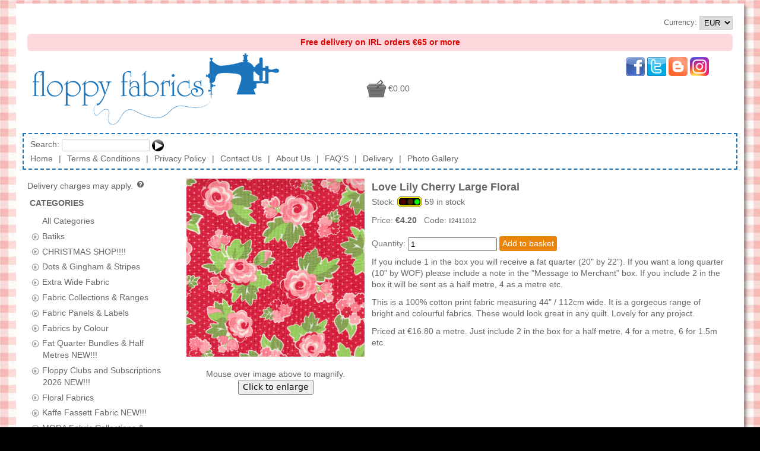

--- FILE ---
content_type: text/html; charset=utf-8
request_url: https://www.floppyfabrics.ie/shopping/floppyfabrics/products/love-lily-cherry-large-floral/
body_size: 10008
content:
<!DOCTYPE html>
<html lang="en-gb">
<head>
<meta charset="UTF-8" />
<title>Love Lily Cherry Large Floral</title>

<!--[if lt IE 9]>
  <script src="http://html5shiv.googlecode.com/svn/trunk/html5.js"></script>
<![endif]-->
<link rel="shortcut icon" type="image/vnd.microsoft.icon" href="https://www.floppyfabrics.ie/vxmedia/biz_media/149/general/favicon_32.ico"/>
<link rel="icon" type="image/vnd.microsoft.icon" href="https://www.floppyfabrics.ie/vxmedia/biz_media/149/general/favicon_32.ico"/>

    
  <link rel="stylesheet" type="text/css" href="/static/js/jquery/plugins/qtip/jquery.qtip.css" /> 
  
  
  <link rel="stylesheet" type="text/css" href="/static/admin/css/widgets.css" />

  <link rel="stylesheet" type="text/css" href="/static/css/unsemantic-grid-responsive.css" />
  <link rel="stylesheet" type="text/css" href="/static/css/jq-ui-themes/base/jquery-ui.min.css" />

  <link rel="stylesheet" type="text/css" href="/static/css/shop.css?v=1.74" />


    <link rel="stylesheet" type="text/css" href="/static/js/jquery/plugins/jqzoom_ev/css/jqzoom.css" />
  

  
  <link rel="stylesheet" type="text/css" href="/vxmedia/biz_media/149/css/shoptheme84_18066.css" />
  
    <link rel="stylesheet" type="text/css" href="/vxmedia/oss_media/shops/86/css/shopstyle86_29878.css" />
  
 



  
  <script src="/static/js-build/require.js"></script>
<script>
requirejs.config({
    'baseUrl': "/static/js-build",
    'map': {
        'jquery-private': {'jquery': 'jquery'},
        '*': {
                'jquery': 'jquery-private',
                'chartist': 'Chartist'
                    // chartist.js defines itself with module ID 'Chartist',
                    // so this creates an alias 'chartist'.
            },
    },
    'paths': {
        'jquery': 'jquery/jquery',
        'jquery-migrate': 'jquery/jquery-migrate', //TODO: Delete after testing
        'jqplugins': 'jquery/plugins',
        'jqwidgets': 'jquery/widgets',
        'jquery-ui': 'jquery/plugins/jquery-ui',
        'Chartist': 'chartist/chartist',
        'moment': 'moment/moment-with-locales',
        'fullcalendar': 'fullcalendar/lib/main',
        'fullcalendar/locales': 'fullcalendar/lib/locales'
    },
    'shim': {
        'fullcalendar': { 'exports': 'FullCalendar' },
        'fullcalendar/locales/en-gb': {
            'deps': ['fullcalendar'],
            'exports': 'enGb'
        },
    },
    'waitSeconds': 15
});

</script>


<link type="text/css" href="/static/js/jquery/plugins/fancybox/source/jquery.fancybox.css" rel="stylesheet">


  <meta name="keywords" content="Love Lily Cherry Large Floral"/>
  <meta name="description" content="100% Cotton Print Fabric"/>
  
    <meta name="twitter:card" content="summary_large_image" />
    <meta name="twitter:site" content="@floppyfabrics" />
    <meta name="twitter:creator" content="@floppyfabrics" />
    <meta name="twitter:title" content="Love Lily Cherry Large Floral" />
    <meta name="twitter:description" content="100% Cotton Print Fabric" />
    
      
        <meta name="twitter:image" content="https://www.floppyfabrics.ie/vxmedia/oss_media/shops/86/images/prodimg_large_11355_16931_72009.jpg" />
        <meta name="twitter:image:alt" content="Love Lily Cherry Large Floral" />
      
    
  



  
  <script src="/static/admin/js/core.js"></script>
  <script src="/admin/jsi18n/"></script>

  <script>
  
  
  
  require(['com/vendexo/vxbuilds/vxmain'], function(vxmain) {
  //TODO Remove jquery-migrate after testing
  require(['jquery', 'jquery-migrate', 'jqplugins/disabledoublesubmit/disabledoublesubmit',
        'jqplugins/focusfirstinput/focusfirstinput', 'jqplugins/keyboardclickable/keyboardclickable',
        'com/vendexo/main/mobilenav', 'com/vendexo/main/messages'],
        function($, jquery_migrate, disableDoubleSubmit, focustFirstInput, keyboardClickable, mobileNav, messages) {

    function redirect_to_top_if_framed() {
        if (window != window.top) {
            window.top.location.href = window.location.href;
        }
    }

    function currencyChanged() {
        var $currencySelector = $(this);
        var lForm = this.form;
        if (lForm && $currencySelector.val()) {
            $.post({
                'url': lForm.action,
                'data': $(lForm).serialize()
            }).then(function() {
               window.location.reload();
            }, function(xhr, textStatus, error) {
                alert('Error setting currency ' + error);
            });
        }
    }

    function init() {
        redirect_to_top_if_framed();
        $('#frmMain').disableDoubleSubmit({'disableSubmitBtnsOnly': false})
            .focusFirstInput({
                'scrollIntoView': false,
                'onlyIfInViewport': true,
            });
        $('.keyboardClickable').keyboardClickable();
        $('.jsonly').removeClass('jsonly');
        $('#currencySelector').on('change', currencyChanged);
        $('#messageListContainer').messages();  // Show messages
    }

    window.django = {'jQuery': $};
    $(init);
  });
  });

  
  require(['com/vendexo/vxbuilds/vxmain'], function(vxmain) {
  require(['com/vendexo/vxbuilds/vxshopping'], function(vxshopping) {
  require(['jquery', 'com/criticaledge/eshop/shoppingScript'], function($, shoppingScript) {
    function init() {
        var lCategoryUrlNames = [
                             // Construct a static list of category urlNames
            
                "batiks",
            
                "christmas-shop",
            
                "dots-gingham-stripes",
            
                "extra-wide-fabric",
            
                "fabric-collections-ranges",
            
                "fabric-panels-labels",
            
                "fabrics-by-colour",
            
                "fat-quarter-bundles-half-metres-new",
            
                "floppy-clubs-and-subscriptions-2026-new",
            
                "floral-fabrics",
            
                "kaffe-fassett-fabric-new",
            
                "moda-fabric-collections-ranges",
            
                "new-arrivals-monthly",
            
                "new-quilt-kits",
            
                "novelty-fun-prints",
            
                "nursery-children",
            
                "plain-solids-and-toning-fabrics",
            
                "pre-cuts-charm-packs-jelly-rolls-layer-cakes-and-honey-buns-new",
            
                "quilting-equipment-mats-cutters-etc",
            
                "sale-end-of-bolt-clearance",
            
                "scraps-sale",
            
                "stof-basics-and-prints-new-collection",
            
                "thread-aurifil-new-additions",
            
                "vouchers",
            
                "wadding-insulfleece",
            
                "xmas-clearance-sale-huge-reductions"
            
          
        ];
        var lSubcategoryList = [                // Construct a static list of subcategory urlNames and names
          
        ];

        
          
            var lProductImageInfoList = [];
            
              lProductImageInfoList.push({
                "caption": "",
                "mediumWidth": 300,
                "mediumHeight": 300,
                "width": 1051,
                "height": 1051
              });
            
          
        

        var lScriptConfig = {
            "path": "/shopping/floppyfabrics/products/love-lily-cherry-large-floral/",
            "shoppingAbsolutePath": "/shopping/floppyfabrics/",
            "absoluteUrlPathPrefix": "",
            "productImgLargeHeight": 1200,
            
              "productCode": "ll2411012",
              "productImageInfoList": lProductImageInfoList,
            
            
            
            "categoryUrlNames": lCategoryUrlNames,
            
            "noSubcategoriesText": "-- no subcategories --",
            
            "shopCode": "floppyfabrics"
        };
        shoppingScript.init(lScriptConfig);
    }

    $(init);
  });
  });
  });


  

  </script>


<meta name="viewport" content="width=device-width, initial-scale=1" />


<meta name="rating" content="General"/>
<meta name="revisit-after" content="4 days"/>
<meta name="robots" content="INDEX, FOLLOW" />



</head>
<body class="">

<!-- wrapper -->
<div id="wrapper">
<div id="outerContainerTop"></div>
<div id="outerContainer">
  <div id="innerContainer">
    <!-- Header -->
    <header id="header">
  <div id="topPane">
    
      <div id="top-tools">
        
        
          
            <div id="user-tools">
              
                <form id="frmCurrency" method="post" action="/shopping/floppyfabrics/setCurrency/">
                  <fieldset id="fsetCurrency">Currency: <select id="currencySelector" name="value"><option value="AUD">AUD</option><option value="CAD">CAD</option><option value="EUR" selected="selected">EUR</option><option value="GBP">GBP</option><option value="NZD">NZD</option><option value="USD">USD</option></select><input type="hidden" name="next" value="/shopping/floppyfabrics/products/love-lily-cherry-large-floral/" /><noscript> <div style="display: inline;"><button type="submit">Set</button></div></noscript></fieldset></form>
              
              
            </div>
          
        
      </div>
    
    <div id="freeDeliveryNote">Free delivery on IRL orders €65 or more</div>
<div id="social-basket-container">
<div id="social-media-links-top"><a href="http://www.facebook.com/pages/Floppy-Fabrics/172567409549870" target="_blank" rel="noopener"><img src="/vxmedia/biz_media/149/general/facebook.png" alt="facebook link" width="32" height="32" /></a> <a href="http://twitter.com/floppyfabrics" target="_blank" rel="noopener"><img src="/vxmedia/biz_media/149/general/twitter-logo_32.png" alt="twitter link" width="32" height="32" /></a> <a href="//floppyfabrics.blogspot.ie" target="_blank" rel="noopener"><img src="/vxmedia/biz_media/149/general/blogger.png" alt="blog link" width="32" height="32" /></a> <a href="https://instagram.com/floppyfabrics/" target="_blank" rel="noopener"><img src="/static/images/others/instagram_32.png" alt="Instagram link" width="32" height="32" /></a></div>
</div>
<!-- div id="christmas-bells-container"><img src="/vxmedia/biz_media/149/general/Christmas_Golden_Bells_600.png" alt="Christmas Bells" class="shrinkable" style="max-height: 150px;" /></div -->
    <div id="brandingAndTopBasketOuterContainer">
      <div id="brandingAndTopBasketContainer">
        
          <div id="shopBranding">
            <a id="shopLogoLink" href="https://www.floppyfabrics.ie/" title="Quilting | Fabric | Dublin, Ireland | Patchwork | Accessories | Sewing | Shop Online | Buy | Quilts | Fat Quarter Bundles"><img id="shopLogo" src="/vxmedia/oss_media/shops/86/images/shoplogo_86_78079.png" alt="shop logo for Floppy Fabrics. Quilting | Fabric | Dublin, Ireland | Patchwork | Accessories | Sewing | Shop Online | Buy | Quilts | Fat Quarter Bundles" title="Quilting | Fabric | Dublin, Ireland | Patchwork | Accessories | Sewing | Shop Online | Buy | Quilts | Fat Quarter Bundles"/></a>
          </div>
          <div id="topBasket"><a href="/shopping/floppyfabrics/basket/?framed=off" title="View Basket (Checkout)"><span class="basketIcon black zero"></span><span class="basketCount"></span> <span class="basketTotal">&euro;0.00</span></a><div class="mobileNavButtonContainer"><div id="mobileNavButton" class="black jsonly hide-on-tablet hide-on-desktop"></div></div></div>
        
      </div>
    </div>
  </div>
  <nav id="toolbar" class="grid-container grid-parent">
    
      
        <div id="searchTools" class="grid-100 mobile-grid-100"><form class="searchForm" method="get" action="/shopping/floppyfabrics/productSearch/"><div style="display: inline;">Search:&nbsp;<input name="q" type="text" size="20" /> <button type="submit" class="goButton" name="search" value="search" title="Go"></button></div></form></div>
      
      <div id="toolbarMenuItems" class="clearfix grid-parent"><a class="toolbarMenuItem mobile-grid-100 home first-child" href="https://www.floppyfabrics.ie/">Home</a><span class="toolbarMenuItemSeparator hide-on-mobile">&#124;</span><a class="toolbarMenuItem mobile-grid-100 termsOfSale" href="https://www.floppyfabrics.ie/shopping/floppyfabrics/termsOfSale/">Terms &amp; Conditions</a><span class="toolbarMenuItemSeparator hide-on-mobile">&#124;</span><a class="toolbarMenuItem mobile-grid-100 privacyPolicy" href="https://www.floppyfabrics.ie/shopping/floppyfabrics/privacyPolicy/">Privacy Policy</a><span class="toolbarMenuItemSeparator hide-on-mobile">&#124;</span><a class="toolbarMenuItem mobile-grid-100 contactUs" href="https://www.floppyfabrics.ie/shopping/floppyfabrics/contactUs/">Contact Us</a><span class="toolbarMenuItemSeparator hide-on-mobile">&#124;</span><a class="toolbarMenuItem mobile-grid-100 customPage aboutus" href="https://www.floppyfabrics.ie/shopping/floppyfabrics/customPages/aboutus/">About Us</a><span class="toolbarMenuItemSeparator hide-on-mobile">&#124;</span><a class="toolbarMenuItem mobile-grid-100 customPage faq" href="https://www.floppyfabrics.ie/shopping/floppyfabrics/customPages/faq/">FAQ&#x27;S</a><span class="toolbarMenuItemSeparator hide-on-mobile">&#124;</span><a class="toolbarMenuItem mobile-grid-100 customPage delivery" href="https://www.floppyfabrics.ie/shopping/floppyfabrics/customPages/delivery/">Delivery</a><span class="toolbarMenuItemSeparator hide-on-mobile">&#124;</span><a class="toolbarMenuItem mobile-grid-100 customPage Photos last-child" href="https://www.floppyfabrics.ie/shopping/floppyfabrics/customPages/Photos/">Photo Gallery</a></div>
    
  </nav>
</header>
    <!-- END Header -->
    
 
    <!-- Content -->
    <div id="middlePane">
      <div id="middleTable">
        <!--[if lte IE 7]><table id="msieMiddleTable" summary="Workaround for IE7 and under only"><tr><![endif]-->
        <!--[if lte IE 7]><td id="msieLeftPane"><![endif]--><div id="leftPane" class="hide-on-mobile">
  
<script>
  require(['com/vendexo/vxbuilds/vxmain'], function(vxmain) {
  require(['com/vendexo/vxbuilds/vxshopping'], function(vxshopping) {
  require(['jquery', 'jqplugins/qtip/jquery.qtip'], function($, qtip) {
    function init() {
        $('#priceTaxNotice .icon').qtip({
            'content': {
                'text': "VAT (Value Added Tax) may be removed or recalculated depending on your country of residence, which you specify during the checkout process. You will be shown the updated total price before you complete payment."
                }});
        $('#priceDelivNotice .icon').qtip({
            'content': {
                'text': "Delivery charges will be calculated and displayed to you during the checkout process, before you confirm payment and after you select a delivery method (if applicable) and specify the delivery address."
        }});
    }

    $(init);
  });
  });
  });
</script>

<div class="priceTaxNotice"><span id="priceTaxNotice" tabindex="0">
  
    
    
  
</div>
<div class="priceTaxNotice"><span id="priceDelivNotice" tabindex="0">
  Delivery charges may apply.
  
    <span class="icon question"></span></span>
  
</div>

  
    <nav class="leftSideArticle categories">
      <div class="leftSideArticleHeader heading">
        Categories
      </div>
      <div class="leftSideArticleBody">
        <ul id="categoriesTitlePanes" class="titlePanes">
          <li id="allCategoriesPane" class="titlePane"><div class="titlePaneTitle collapsed"><button class="titlePaneExpando"></button> <a href="/shopping/floppyfabrics/?allCats=on">All Categories</a></div><div class="titlePanePanel collapsed"></div></li>
          
            <li class="titlePane"><div class="titlePaneTitle"><button class="titlePaneExpando"></button> <a href="/shopping/floppyfabrics/?cat=batiks">Batiks</a></div><div class="titlePanePanel jsonly"><ul class="subcategoryLinks"></ul></div></li>
          
            <li class="titlePane"><div class="titlePaneTitle"><button class="titlePaneExpando"></button> <a href="/shopping/floppyfabrics/?cat=christmas-shop">CHRISTMAS SHOP!!!!</a></div><div class="titlePanePanel jsonly"><ul class="subcategoryLinks"></ul></div></li>
          
            <li class="titlePane"><div class="titlePaneTitle"><button class="titlePaneExpando"></button> <a href="/shopping/floppyfabrics/?cat=dots-gingham-stripes">Dots &amp; Gingham &amp; Stripes</a></div><div class="titlePanePanel jsonly"><ul class="subcategoryLinks"></ul></div></li>
          
            <li class="titlePane"><div class="titlePaneTitle"><button class="titlePaneExpando"></button> <a href="/shopping/floppyfabrics/?cat=extra-wide-fabric">Extra Wide Fabric</a></div><div class="titlePanePanel jsonly"><ul class="subcategoryLinks"></ul></div></li>
          
            <li class="titlePane"><div class="titlePaneTitle"><button class="titlePaneExpando"></button> <a href="/shopping/floppyfabrics/?cat=fabric-collections-ranges">Fabric Collections &amp; Ranges</a></div><div class="titlePanePanel jsonly"><ul class="subcategoryLinks"></ul></div></li>
          
            <li class="titlePane"><div class="titlePaneTitle"><button class="titlePaneExpando"></button> <a href="/shopping/floppyfabrics/?cat=fabric-panels-labels">Fabric Panels &amp; Labels</a></div><div class="titlePanePanel jsonly"><ul class="subcategoryLinks"></ul></div></li>
          
            <li class="titlePane"><div class="titlePaneTitle"><button class="titlePaneExpando"></button> <a href="/shopping/floppyfabrics/?cat=fabrics-by-colour">Fabrics by Colour</a></div><div class="titlePanePanel jsonly"><ul class="subcategoryLinks"></ul></div></li>
          
            <li class="titlePane"><div class="titlePaneTitle"><button class="titlePaneExpando"></button> <a href="/shopping/floppyfabrics/?cat=fat-quarter-bundles-half-metres-new">Fat Quarter Bundles &amp; Half Metres NEW!!!</a></div><div class="titlePanePanel jsonly"><ul class="subcategoryLinks"></ul></div></li>
          
            <li class="titlePane"><div class="titlePaneTitle"><button class="titlePaneExpando"></button> <a href="/shopping/floppyfabrics/?cat=floppy-clubs-and-subscriptions-2026-new">Floppy Clubs and Subscriptions 2026 NEW!!!</a></div><div class="titlePanePanel jsonly"><ul class="subcategoryLinks"></ul></div></li>
          
            <li class="titlePane"><div class="titlePaneTitle"><button class="titlePaneExpando"></button> <a href="/shopping/floppyfabrics/?cat=floral-fabrics">Floral Fabrics</a></div><div class="titlePanePanel jsonly"><ul class="subcategoryLinks"></ul></div></li>
          
            <li class="titlePane"><div class="titlePaneTitle"><button class="titlePaneExpando"></button> <a href="/shopping/floppyfabrics/?cat=kaffe-fassett-fabric-new">Kaffe Fassett Fabric NEW!!!</a></div><div class="titlePanePanel jsonly"><ul class="subcategoryLinks"></ul></div></li>
          
            <li class="titlePane"><div class="titlePaneTitle"><button class="titlePaneExpando"></button> <a href="/shopping/floppyfabrics/?cat=moda-fabric-collections-ranges">MODA Fabric Collections &amp; Ranges</a></div><div class="titlePanePanel jsonly"><ul class="subcategoryLinks"></ul></div></li>
          
            <li class="titlePane"><div class="titlePaneTitle"><button class="titlePaneExpando"></button> <a href="/shopping/floppyfabrics/?cat=new-arrivals-monthly">NEW ARRIVALS - Monthly!!!!</a></div><div class="titlePanePanel jsonly"><ul class="subcategoryLinks"></ul></div></li>
          
            <li class="titlePane"><div class="titlePaneTitle"><button class="titlePaneExpando"></button> <a href="/shopping/floppyfabrics/?cat=new-quilt-kits">NEW QUILT KITS!!!</a></div><div class="titlePanePanel jsonly"><ul class="subcategoryLinks"></ul></div></li>
          
            <li class="titlePane"><div class="titlePaneTitle"><button class="titlePaneExpando"></button> <a href="/shopping/floppyfabrics/?cat=novelty-fun-prints">Novelty &amp; Fun Prints</a></div><div class="titlePanePanel jsonly"><ul class="subcategoryLinks"></ul></div></li>
          
            <li class="titlePane"><div class="titlePaneTitle"><button class="titlePaneExpando"></button> <a href="/shopping/floppyfabrics/?cat=nursery-children">Nursery &amp; Children</a></div><div class="titlePanePanel jsonly"><ul class="subcategoryLinks"></ul></div></li>
          
            <li class="titlePane"><div class="titlePaneTitle"><button class="titlePaneExpando"></button> <a href="/shopping/floppyfabrics/?cat=plain-solids-and-toning-fabrics">Plain Solids and Toning Fabrics</a></div><div class="titlePanePanel jsonly"><ul class="subcategoryLinks"></ul></div></li>
          
            <li class="titlePane"><div class="titlePaneTitle"><button class="titlePaneExpando"></button> <a href="/shopping/floppyfabrics/?cat=pre-cuts-charm-packs-jelly-rolls-layer-cakes-and-honey-buns-new">PRE-CUTS - Charm Packs, Jelly Rolls, Layer Cakes and Honey Buns NEW!!!</a></div><div class="titlePanePanel jsonly"><ul class="subcategoryLinks"></ul></div></li>
          
            <li class="titlePane"><div class="titlePaneTitle"><button class="titlePaneExpando"></button> <a href="/shopping/floppyfabrics/?cat=quilting-equipment-mats-cutters-etc">Quilting Equipment - Mats / Cutters etc.</a></div><div class="titlePanePanel jsonly"><ul class="subcategoryLinks"></ul></div></li>
          
            <li class="titlePane"><div class="titlePaneTitle"><button class="titlePaneExpando"></button> <a href="/shopping/floppyfabrics/?cat=sale-end-of-bolt-clearance">SALE!! - END OF BOLT CLEARANCE!!</a></div><div class="titlePanePanel jsonly"><ul class="subcategoryLinks"></ul></div></li>
          
            <li class="titlePane"><div class="titlePaneTitle"><button class="titlePaneExpando"></button> <a href="/shopping/floppyfabrics/?cat=scraps-sale">SCRAPS - SALE!!!!</a></div><div class="titlePanePanel jsonly"><ul class="subcategoryLinks"></ul></div></li>
          
            <li class="titlePane"><div class="titlePaneTitle"><button class="titlePaneExpando"></button> <a href="/shopping/floppyfabrics/?cat=stof-basics-and-prints-new-collection">STOF - Basics and Prints NEW Collection</a></div><div class="titlePanePanel jsonly"><ul class="subcategoryLinks"></ul></div></li>
          
            <li class="titlePane"><div class="titlePaneTitle"><button class="titlePaneExpando"></button> <a href="/shopping/floppyfabrics/?cat=thread-aurifil-new-additions">THREAD - Aurifil NEW ADDITIONS!!</a></div><div class="titlePanePanel jsonly"><ul class="subcategoryLinks"></ul></div></li>
          
            <li class="titlePane"><div class="titlePaneTitle"><button class="titlePaneExpando"></button> <a href="/shopping/floppyfabrics/?cat=vouchers">Vouchers</a></div><div class="titlePanePanel jsonly"><ul class="subcategoryLinks"></ul></div></li>
          
            <li class="titlePane"><div class="titlePaneTitle"><button class="titlePaneExpando"></button> <a href="/shopping/floppyfabrics/?cat=wadding-insulfleece">Wadding &amp; Insulfleece</a></div><div class="titlePanePanel jsonly"><ul class="subcategoryLinks"></ul></div></li>
          
            <li class="titlePane"><div class="titlePaneTitle"><button class="titlePaneExpando"></button> <a href="/shopping/floppyfabrics/?cat=xmas-clearance-sale-huge-reductions">XMAS CLEARANCE SALE - HUGE REDUCTIONS!!!!</a></div><div class="titlePanePanel jsonly"><ul class="subcategoryLinks"></ul></div></li>
          
        </ul>
      </div>
    </nav>
  
  
    <nav class="leftSideArticle brands">
      <div class="leftSideArticleHeader heading">
        Brands
      </div>
      <div class="leftSideArticleBody">
        <ul id="brandsTitlePanes" class="titlePanes">
          <li class="titlePane"><div class="titlePaneTitle"><button class="titlePaneExpando"></button> View by Brand</div><div class="titlePanePanel">
            <ul class="brandLinks">
              <li><a class="selected" href="/shopping/floppyfabrics/?allCats=on">All Brands</a></li>
              
                <li><a href="/shopping/floppyfabrics/?brand=aurifil&amp;allCats=on">Aurifil</a></li>
              
                <li><a href="/shopping/floppyfabrics/?brand=makower&amp;allCats=on">Makower</a></li>
              
                <li><a href="/shopping/floppyfabrics/?brand=moda&amp;allCats=on">Moda</a></li>
              
                <li><a href="/shopping/floppyfabrics/?brand=sew-easy&amp;allCats=on">Sew Easy</a></li>
              
                <li><a href="/shopping/floppyfabrics/?brand=stof&amp;allCats=on">STOF</a></li>
              
            </ul>
          </div></li>
        </ul>
      </div>
    </nav>
  
  
  
</div><!--[if lte IE 7]></td><![endif]-->
        <!--[if lte IE 7]><td id="msieCenterPane"><![endif]--><div id="centerPane">

<nav class="mobileNavigation titlePanes hide-on-tablet hide-on-desktop">
  <noscript>
  
    <div class="titlePaneTitle"><a href="#mobileNavigationFooterCategories" class="clickableNoColor">Categories</a></div>
  
  
  
    <div class="titlePaneTitle"><a href="#mobileNavigationFooterBrands" class="clickableNoColor">Brands</a></div>
  
  </noscript>
  <ul id="titlePanesMobile" class="titlePanes jsonly">
    
      <li class="titlePane"><div class="titlePaneTitle"><button class="titlePaneExpando"></button> Categories</div><div class="titlePanePanel">
        <ul class="categoryLinks">
          <li><a href="/shopping/floppyfabrics/?allCats=on">All Categories</a></li>
          
            <li><a href="/shopping/floppyfabrics/?cat=batiks">Batiks</a></li>
          
            <li><a href="/shopping/floppyfabrics/?cat=christmas-shop">CHRISTMAS SHOP!!!!</a></li>
          
            <li><a href="/shopping/floppyfabrics/?cat=dots-gingham-stripes">Dots &amp; Gingham &amp; Stripes</a></li>
          
            <li><a href="/shopping/floppyfabrics/?cat=extra-wide-fabric">Extra Wide Fabric</a></li>
          
            <li><a href="/shopping/floppyfabrics/?cat=fabric-collections-ranges">Fabric Collections &amp; Ranges</a></li>
          
            <li><a href="/shopping/floppyfabrics/?cat=fabric-panels-labels">Fabric Panels &amp; Labels</a></li>
          
            <li><a href="/shopping/floppyfabrics/?cat=fabrics-by-colour">Fabrics by Colour</a></li>
          
            <li><a href="/shopping/floppyfabrics/?cat=fat-quarter-bundles-half-metres-new">Fat Quarter Bundles &amp; Half Metres NEW!!!</a></li>
          
            <li><a href="/shopping/floppyfabrics/?cat=floppy-clubs-and-subscriptions-2026-new">Floppy Clubs and Subscriptions 2026 NEW!!!</a></li>
          
            <li><a href="/shopping/floppyfabrics/?cat=floral-fabrics">Floral Fabrics</a></li>
          
            <li><a href="/shopping/floppyfabrics/?cat=kaffe-fassett-fabric-new">Kaffe Fassett Fabric NEW!!!</a></li>
          
            <li><a href="/shopping/floppyfabrics/?cat=moda-fabric-collections-ranges">MODA Fabric Collections &amp; Ranges</a></li>
          
            <li><a href="/shopping/floppyfabrics/?cat=new-arrivals-monthly">NEW ARRIVALS - Monthly!!!!</a></li>
          
            <li><a href="/shopping/floppyfabrics/?cat=new-quilt-kits">NEW QUILT KITS!!!</a></li>
          
            <li><a href="/shopping/floppyfabrics/?cat=novelty-fun-prints">Novelty &amp; Fun Prints</a></li>
          
            <li><a href="/shopping/floppyfabrics/?cat=nursery-children">Nursery &amp; Children</a></li>
          
            <li><a href="/shopping/floppyfabrics/?cat=plain-solids-and-toning-fabrics">Plain Solids and Toning Fabrics</a></li>
          
            <li><a href="/shopping/floppyfabrics/?cat=pre-cuts-charm-packs-jelly-rolls-layer-cakes-and-honey-buns-new">PRE-CUTS - Charm Packs, Jelly Rolls, Layer Cakes and Honey Buns NEW!!!</a></li>
          
            <li><a href="/shopping/floppyfabrics/?cat=quilting-equipment-mats-cutters-etc">Quilting Equipment - Mats / Cutters etc.</a></li>
          
            <li><a href="/shopping/floppyfabrics/?cat=sale-end-of-bolt-clearance">SALE!! - END OF BOLT CLEARANCE!!</a></li>
          
            <li><a href="/shopping/floppyfabrics/?cat=scraps-sale">SCRAPS - SALE!!!!</a></li>
          
            <li><a href="/shopping/floppyfabrics/?cat=stof-basics-and-prints-new-collection">STOF - Basics and Prints NEW Collection</a></li>
          
            <li><a href="/shopping/floppyfabrics/?cat=thread-aurifil-new-additions">THREAD - Aurifil NEW ADDITIONS!!</a></li>
          
            <li><a href="/shopping/floppyfabrics/?cat=vouchers">Vouchers</a></li>
          
            <li><a href="/shopping/floppyfabrics/?cat=wadding-insulfleece">Wadding &amp; Insulfleece</a></li>
          
            <li><a href="/shopping/floppyfabrics/?cat=xmas-clearance-sale-huge-reductions">XMAS CLEARANCE SALE - HUGE REDUCTIONS!!!!</a></li>
          
        </ul>
      </div></li>
    
    
    
      <li class="titlePane"><div class="titlePaneTitle"><button class="titlePaneExpando"></button> Brands</div><div class="titlePanePanel">
        <ul class="brandLinks">
          <li><a href="/shopping/floppyfabrics/?allCats=on" class="selected">All Brands</a></li>
          
            <li><a href="/shopping/floppyfabrics/?brand=aurifil&amp;allCats=on">Aurifil</a></li>
          
            <li><a href="/shopping/floppyfabrics/?brand=makower&amp;allCats=on">Makower</a></li>
          
            <li><a href="/shopping/floppyfabrics/?brand=moda&amp;allCats=on">Moda</a></li>
          
            <li><a href="/shopping/floppyfabrics/?brand=sew-easy&amp;allCats=on">Sew Easy</a></li>
          
            <li><a href="/shopping/floppyfabrics/?brand=stof&amp;allCats=on">STOF</a></li>
          
        </ul>
      </div></li>
    
  </ul>
</nav>
<script>
require(['com/vendexo/vxbuilds/vxmain'], function(vxmain) {
require(['com/vendexo/vxbuilds/vxshopping'], function(vxshopping) {
require(['jquery', 'jqplugins/expando/expandopanels'], function($, expandoPanels) {
    function init() {
        $('#titlePanesMobile').expandoPanels({
            'autoExpand': false,
            'oneAtATime': false,
            'expandoSelector': '.titlePaneTitle',   // Clicking on expando or label should expand the panel
            'expandDuration': 600,
            'collapseDuration': 600,
            'onGetPanel': function(expando) { return $(expando).next(); }
        });
    }

    $(init);
});
});
});
</script>

<main id="centerPaneBody" class="grid-container grid-parent">
    

    
      
      
      <article class="productInfo product-code-ll2411012 stock-level-ok clearfix">
        
          
            <div id="productImagePane">
              <div class="mediumImageContainer" style="width: 300px">
                
                
                <a class="mediumImageAnchor zoomableImg" href="/vxmedia/oss_media/shops/86/images/prodimg_large_11355_16931_72009.jpg" title="Love Lily Cherry Large Floral"><img class="mediumImage" src="/vxmedia/oss_media/shops/86/images/prodimg_large_11355_16931_72009.jpg" alt="Love Lily Cherry Large Floral" width="300" height="300" /></a>
              </div>
              <div class="mediumImageCaption" style="display: none"></div>
              <div class="enlargeBtnContainer"><span class="jsonly">Mouse over image above to magnify.</span> <button type="button" class="enlargeBtn">Click to enlarge</button><noscript>Click the image to view a larger version</noscript></div>
              <div class="carouselWrapper jsonly" style="display: none">
                <div class="carouselPadding"></div>
                <button type="button" class="btnCarouselPrev leftArrow"></button>
                <div class="carouselContainer">
                  <ul>
                    
                    <li><div class="tinyThumbnailImageFrame"><div class="tinyThumbnailImageBorder"><img id="ttImg_0" class="tinyThumbnailImage" src="/vxmedia/oss_media/shops/86/images/prodimg_large_11355_16931_72009.jpg" alt="" width="32" height="32" /></div></div></li>
                    
                  </ul>
                </div>
                <button type="button" class="btnCarouselNext rightArrow"></button>
              </div>
            </div>
          
        
        <div class="productInfoText mobile-grid-100">
          <h2 class="productName heading">Love Lily Cherry Large Floral</h2>
          
            
              <div class="stockLevel"><span class="stockLabel">Stock:</span>&nbsp;<img src="/static/images/RAG/rag_green.png" alt="Stock OK" class="stockIndicator stockIndicatorOK" />&nbsp;<span class="stockDetail"><span class="stockDetailQty">59</span> <span class="stockDetailMsg">in stock</span></span></div>
              
                
              
            
          
          <div class="productPriceAndCode"><label class="productPriceLabel">Price: </label><span class="productPrice"><span class="productPriceCurrency">&euro;</span><span class="productPriceValue productActualPriceValue">4.20</span></span>&nbsp;&nbsp;<label class="productCodeLabel">Code: </label><span class="productCode">ll2411012</span></div>
          <form id="id_formAddToBasket" method="post" action="/shopping/floppyfabrics/basket/add/">
            <input type="hidden" id="id_formProductCode" name="productCode" value="ll2411012" />
            <input type="hidden" name="next" value="/shopping/floppyfabrics/products/love-lily-cherry-large-floral/"/>
            <div class="productQtyAndButtonArea">
              <div class="productButtonRow"><span class="productQtyArea"><label class="productQtyLabel">Quantity: </label> <input id="id_thisProductQty" type="number" name="qty" value="1" min="1" size="5" /></span>
                <button type="submit" class="productAddToBasketLink">Add to basket</button></div>
            </div>
          </form>
          <p>If you include 1 in the box you will receive a fat quarter (20" by 22"). If you want a long quarter (10" by WOF) please include a note in the "Message to Merchant" box. If you include 2 in the box it will be sent as a half metre, 4 as a metre etc.</p>
          
            <div class="productHtmlDescription"><p>This is a 100% cotton print fabric measuring 44" / 112cm wide. It is a gorgeous range of bright and colourful fabrics. These would look great in any quilt. Lovely for any project.</p>
<p>Priced at €16.80 a metre. Just include 2 in the box for a half metre, 4 for a metre, 6 for 1.5m etc.</p></div>
          
          
        </div>
      </article>
      
      
      <div class="relatedProducts clearfix"><h2 class="relatedProductsText">You may also be interested in:</h2><div id="relatedItemsCarousel" class="carouselWrapper medium">
  <div class="carouselPadding"></div>
  <button type="button" class="btnCarouselPrev leftArrow jsonly"></button>
  <div class="carouselContainer">
    <ul>
      
        <li class="carouselItem"><a class="carouselItemOuterBox" href="/shopping/floppyfabrics/products/sunrise-side-charm-pack-new/" title="Sunrise Side Charm Pack NEW!!!"><div class="mediumThumbnailImageBox"><div class="mediumThumbnailImageFrame"><img class="mediumThumbnailImage" src="/vxmedia/oss_media/shops/86/images/prodimg_small_11305_96631.webp" alt="Sunrise Side Charm Pack NEW!!!" /></div></div><div class="carouselItemCaption">Sunrise Side Charm Pack NEW!!!</div></a></li>
      
    </ul>
  </div>
  <button type="button" class="btnCarouselNext rightArrow jsonly"></button>
  <div class="clear"></div>
</div>
<script>
  require(['com/vendexo/vxbuilds/vxmain'], function(vxmain) {
  require(['jquery', 'jqwidgets/cecarousel'], function($, carousel) {

    function carouselSizeAdjusted(event, data) {
        /* Event handler called on window resize when the carousel
           element has been resized (width changed). Action here is to
           adjust the width of the padding element such that the carousel
           is shown centered horizontally.
        */
        var $target = $(event.target);
        var $parent = $target.parent();
        var lPadding = $parent.width() - $parent.children('.btnCarouselPrev').outerWidth() - $parent.children('.btnCarouselNext').outerWidth() - $target.outerWidth();
        $parent.children('.carouselPadding').css('width', lPadding / 2);
    }

    function init() {
        var lCarouselConfig = {
            auto: null,
            btnPrev: '#relatedItemsCarousel .btnCarouselPrev',
            btnNext: '#relatedItemsCarousel .btnCarouselNext',
            circular: false,
            responsive: false,
            visible: 'auto',
            elementSizeAdjusted: carouselSizeAdjusted,  // Set up event handler
            'includeBtnsInSizeCalc': true,
            'useBtnParentsForSize': false
        };
        $('#relatedItemsCarousel .carouselContainer').carousel(lCarouselConfig);
    }

    $(init);
  });
  });
</script>
</div>
    
    
</main>

<noscript>
<nav class="mobileNavigationFooter  hide-on-tablet hide-on-desktop"> 

<div id="mobileNavigationFooterCategories">
  <h2>Categories</h2>
  <ul>
    <li><a href="/shopping/floppyfabrics/?allCats=on" class="clickableNoColor">All Categories</a></li>
    
      <li><a href="/shopping/floppyfabrics/?cat=batiks" class="clickableNoColor">Batiks</a></li>
    
      <li><a href="/shopping/floppyfabrics/?cat=christmas-shop" class="clickableNoColor">CHRISTMAS SHOP!!!!</a></li>
    
      <li><a href="/shopping/floppyfabrics/?cat=dots-gingham-stripes" class="clickableNoColor">Dots &amp; Gingham &amp; Stripes</a></li>
    
      <li><a href="/shopping/floppyfabrics/?cat=extra-wide-fabric" class="clickableNoColor">Extra Wide Fabric</a></li>
    
      <li><a href="/shopping/floppyfabrics/?cat=fabric-collections-ranges" class="clickableNoColor">Fabric Collections &amp; Ranges</a></li>
    
      <li><a href="/shopping/floppyfabrics/?cat=fabric-panels-labels" class="clickableNoColor">Fabric Panels &amp; Labels</a></li>
    
      <li><a href="/shopping/floppyfabrics/?cat=fabrics-by-colour" class="clickableNoColor">Fabrics by Colour</a></li>
    
      <li><a href="/shopping/floppyfabrics/?cat=fat-quarter-bundles-half-metres-new" class="clickableNoColor">Fat Quarter Bundles &amp; Half Metres NEW!!!</a></li>
    
      <li><a href="/shopping/floppyfabrics/?cat=floppy-clubs-and-subscriptions-2026-new" class="clickableNoColor">Floppy Clubs and Subscriptions 2026 NEW!!!</a></li>
    
      <li><a href="/shopping/floppyfabrics/?cat=floral-fabrics" class="clickableNoColor">Floral Fabrics</a></li>
    
      <li><a href="/shopping/floppyfabrics/?cat=kaffe-fassett-fabric-new" class="clickableNoColor">Kaffe Fassett Fabric NEW!!!</a></li>
    
      <li><a href="/shopping/floppyfabrics/?cat=moda-fabric-collections-ranges" class="clickableNoColor">MODA Fabric Collections &amp; Ranges</a></li>
    
      <li><a href="/shopping/floppyfabrics/?cat=new-arrivals-monthly" class="clickableNoColor">NEW ARRIVALS - Monthly!!!!</a></li>
    
      <li><a href="/shopping/floppyfabrics/?cat=new-quilt-kits" class="clickableNoColor">NEW QUILT KITS!!!</a></li>
    
      <li><a href="/shopping/floppyfabrics/?cat=novelty-fun-prints" class="clickableNoColor">Novelty &amp; Fun Prints</a></li>
    
      <li><a href="/shopping/floppyfabrics/?cat=nursery-children" class="clickableNoColor">Nursery &amp; Children</a></li>
    
      <li><a href="/shopping/floppyfabrics/?cat=plain-solids-and-toning-fabrics" class="clickableNoColor">Plain Solids and Toning Fabrics</a></li>
    
      <li><a href="/shopping/floppyfabrics/?cat=pre-cuts-charm-packs-jelly-rolls-layer-cakes-and-honey-buns-new" class="clickableNoColor">PRE-CUTS - Charm Packs, Jelly Rolls, Layer Cakes and Honey Buns NEW!!!</a></li>
    
      <li><a href="/shopping/floppyfabrics/?cat=quilting-equipment-mats-cutters-etc" class="clickableNoColor">Quilting Equipment - Mats / Cutters etc.</a></li>
    
      <li><a href="/shopping/floppyfabrics/?cat=sale-end-of-bolt-clearance" class="clickableNoColor">SALE!! - END OF BOLT CLEARANCE!!</a></li>
    
      <li><a href="/shopping/floppyfabrics/?cat=scraps-sale" class="clickableNoColor">SCRAPS - SALE!!!!</a></li>
    
      <li><a href="/shopping/floppyfabrics/?cat=stof-basics-and-prints-new-collection" class="clickableNoColor">STOF - Basics and Prints NEW Collection</a></li>
    
      <li><a href="/shopping/floppyfabrics/?cat=thread-aurifil-new-additions" class="clickableNoColor">THREAD - Aurifil NEW ADDITIONS!!</a></li>
    
      <li><a href="/shopping/floppyfabrics/?cat=vouchers" class="clickableNoColor">Vouchers</a></li>
    
      <li><a href="/shopping/floppyfabrics/?cat=wadding-insulfleece" class="clickableNoColor">Wadding &amp; Insulfleece</a></li>
    
      <li><a href="/shopping/floppyfabrics/?cat=xmas-clearance-sale-huge-reductions" class="clickableNoColor">XMAS CLEARANCE SALE - HUGE REDUCTIONS!!!!</a></li>
    
  </ul>
</div>



  <div id="mobileNavigationFooterBrands" class="mobileNavigationFooter hide-on-tablet hide-on-desktop">
    <h2>Brands</h2>
    <ul>
      <li><a href="/shopping/floppyfabrics/?allCats=on" class="clickableNoColor selected">All Brands</a></li>
      
        <li><a href="/shopping/floppyfabrics/?brand=aurifil&amp;allCats=on" class="clickableNoColor">Aurifil</a></li>
      
        <li><a href="/shopping/floppyfabrics/?brand=makower&amp;allCats=on" class="clickableNoColor">Makower</a></li>
      
        <li><a href="/shopping/floppyfabrics/?brand=moda&amp;allCats=on" class="clickableNoColor">Moda</a></li>
      
        <li><a href="/shopping/floppyfabrics/?brand=sew-easy&amp;allCats=on" class="clickableNoColor">Sew Easy</a></li>
      
        <li><a href="/shopping/floppyfabrics/?brand=stof&amp;allCats=on" class="clickableNoColor">STOF</a></li>
      
    </ul>
  </div>

</nav>
</noscript>


</div><!--[if lte IE 7]></td><![endif]-->
        <!--[if lte IE 7]><td id="msieRightPane"><![endif]--><div id="rightPane" class="hide-on-mobile"></div><!--[if lte IE 7]></td><![endif]-->
        <!--[if lte IE 7]></tr></table><![endif]-->
      </div>
    </div>
    <!-- END Content -->

    
      <footer id="bottomPane">
        
        
        <div id="shopFooter">
  <div style="padding: 5px; text-align: center;">Copyright © 2013–2026 Floppy Fabrics. All rights reserved. Located in Dublin, Ireland</div><noscript><img src="/static/images/noscript.gif" alt="." /></noscript>
</div>
        
          <div id="vendexoFooter" style="padding: 2px; text-align: center">
            <div class="vendexoMarque" style="border:1px solid #969696; box-sizing: border-box; background-color: #FFFFFF; margin-left: auto; margin-right: auto; width: 240px; max-width: 100%;"><a href="http://www.vendexo.com/" title="Vendexo shopping cart software, the easy way to open your own online store"><img src="/static/images/logo/vendexo-ecommerce.png" alt="Vendexo e-commerce shopping cart software service, enabling merchants to open an online store and to sell online." title="Vendexo e-commerce shopping cart software/service, enabling merchants to open their own online store and to sell online." style="display: block; max-width: 100%;" /></a>
            </div>
          </div>
        
      </footer>
    
    

<!-- Global site tag (gtag.js) - Google Analytics -->
<script async src="https://www.googletagmanager.com/gtag/js?id=UA-37939920-1"></script>
<script>
  window.dataLayer = window.dataLayer || [];
  function gtag(){dataLayer.push(arguments);}
  gtag('js', new Date());

  gtag('config', 'UA-37939920-1');
</script>


  </div>
</div>
<div id="outerContainerBottom"></div>

  <div id="busyWaitWidget"></div>
  

</div> <!-- END wrapper -->
</body>
</html>


--- FILE ---
content_type: text/css
request_url: https://www.floppyfabrics.ie/static/css/eshop_common.css
body_size: 36108
content:
/* From Django's admin/css/base.css variable definitions so that we can use
   Django admin widgets (e.g. date and time pickers) in the project.
*/
/* VARIABLE DEFINITIONS */
:root {
  --primary: #79aec8;
  --secondary: #417690;
  --accent: #f5dd5d;
  --primary-fg: #fff;

  --body-fg: #333;
  --body-bg: #fff;
  --body-quiet-color: #666;
  --body-loud-color: #000;

  --header-color: #ffc;
  --header-branding-color: var(--accent);
  --header-bg: var(--secondary);
  --header-link-color: var(--primary-fg);

  --breadcrumbs-fg: #c4dce8;
  --breadcrumbs-link-fg: var(--body-bg);
  --breadcrumbs-bg: var(--primary);

  --link-fg: #447e9b;
  --link-hover-color: #036;
  --link-selected-fg: #5b80b2;

  --hairline-color: #e8e8e8;
  --border-color: #ccc;

  --error-fg: #ba2121;

  --message-success-bg: #dfd;
  --message-warning-bg: #ffc;
  --message-error-bg: #ffefef;

  --darkened-bg: #f8f8f8; /* A bit darker than --body-bg */
  --selected-bg: #e4e4e4; /* E.g. selected table cells */
  --selected-row: #ffc;

  --button-fg: #fff;
  --button-bg: var(--primary);
  --button-hover-bg: #609ab6;
  --default-button-bg: var(--secondary);
  --default-button-hover-bg: #205067;
  --close-button-bg: #888; /* Previously #bbb, contrast 1.92 */
  --close-button-hover-bg: #747474;
  --delete-button-bg: #ba2121;
  --delete-button-hover-bg: #a41515;

  --object-tools-fg: var(--button-fg);
  --object-tools-bg: var(--close-button-bg);
  --object-tools-hover-bg: var(--close-button-hover-bg);
}

@media (prefers-color-scheme: dark) {
  :root {
    --primary: #264b5d;
    --primary-fg: #eee;

    --body-fg: #eeeeee;
    --body-bg: #121212;
    --body-quiet-color: #e0e0e0;
    --body-loud-color: #ffffff;

    --breadcrumbs-link-fg: #e0e0e0;
    --breadcrumbs-bg: var(--primary);

    --link-fg: #81d4fa;
    --link-hover-color: #4ac1f7;
    --link-selected-fg: #6f94c6;

    --hairline-color: #272727;
    --border-color: #353535;

    --error-fg: #e35f5f;
    --message-success-bg: #006b1b;
    --message-warning-bg: #583305;
    --message-error-bg: #570808;

    --darkened-bg: #212121;
    --selected-bg: #1b1b1b;
    --selected-row: #00363a;

    --close-button-bg: #333333;
    --close-button-hover-bg: #666666;
  }
}

html, button {
    font-size: 14px; line-height: 1.4;
    font-family: "Lucida Grande","DejaVu Sans","Bitstream Vera Sans",Verdana,Arial,sans-serif;
}
body {
    margin: 0;
    padding: 0;
    color: #333;
    background: #fff;
}

a:link:not(.button), a:visited:not(.button) { color: #5B80B2; text-decoration: none; }
a:hover:not(.button) { color: #003366; text-decoration:underline; }

/* Prevent above "a" tag rules from overriding Django admin calendar
   and time shortcut widgets color:
*/

.calendar td.selected a:not(.button) {
    background: var(--primary);
    color: var(--button-fg);
}

.calendar td.today a:not(.button) {
    font-weight: 700;
}

.calendar td a:not(.button), .timelist a:not(.button) {
    display: block;
    font-weight: 400;
    padding: 6px;
    text-decoration: none;
    color: var(--body-quiet-color);
}

.calendar td a:focus:not(.button), .timelist a:focus:not(.button),
.calendar td a:hover:not(.button), .timelist a:hover:not(.button) {
    background: var(--primary);
    color: white;
}

.calendar td a:active:not(.button), .timelist a:active:not(.button) {
    background: var(--header-bg);
    color: white;
}

.calendarnav a:link:not(.button), #calendarnav a:visited:not(.button),
#calendarnav a:focus:not(.button), #calendarnav a:hover:not(.button) {
    color: var(--body-quiet-color);
}

.calendar-cancel a:not(.button) {
    color: black;
    display: block;
}

/* Date picker styles */
a.ui-state-default:link { color: #555555; text-decoration: none; }
a.ui-state-active:link, a.ui-state-hover:link, a.ui-state-focus:link { color: #212121; text-decoration: none; }

a img { border: none; }

/* GLOBAL DEFAULTS */

p, ol, ul, dl {
    margin: .2em 0 .8em 0;
}

p { padding: 0; line-height: 1.4em; }

h1,h2,h3,h4,h5 {
    font-weight: bold;
}

h1 {
    font-size: 140%;
    color: #666;
    padding: 0 6px 0 0;
    margin: 0.5em 0;
}

h2 {
    font-size: 120%;
    color: #666;
    margin: 1em 0 .5em 0;
}

h2.subhead {
    font-weight: normal;
    margin-top: 0;
}

h3 {
    font-size: 110%;
    margin: .8em 0 .3em 0;
    color: #666;
    font-weight: bold;
}

h4 {
    font-size: 100%;
    color: #666;
    margin: 1em 0 .8em 0;
    padding-bottom: 3px;
}

h5 {
    font-size: 80%;
    margin: 1.5em 0 .5em 0;
    color: #666;
    text-transform: uppercase;
    letter-spacing: 1px;
}

ul { list-style-type: disc; }
ul li { padding: 1px 0; }

ul.plainlist {
    margin-left: 0 !important;
}

ul.plainlist li {
    list-style-type: none;
}

dt {
    font-weight: bold;
    margin-top: 4px;
}

dd {
    margin-left: 1em;
}

form {
    margin: 0;
    padding: 0;
}

fieldset {
    margin: 0;
    padding: 0;
}

blockquote {
    font-size: 0.9em;
    color: #777;
    margin-left: 2px;
    padding-left: 10px;
    border-left: 5px solid #ddd;
}

code, pre {
    font-family: "Bitstream Vera Sans Mono", Monaco, "Courier New", Courier, monospace;
    background: inherit;
    color: #666;
    /* font-size: 11px; */
}

pre.literal-block {
    margin: 10px;
    background: #eee;
    padding: 6px 8px;
}

hr {
    clear: both;
    color: #eee;
    background-color: #eee;
    height: 1px;
    border: none;
    margin: 10px 0;
    padding: 0;
    font-size: 1px;
    line-height: 1px;
}

.float-right {
    float: right;
}

.float-left {
    float: left;
}

.clearfix:after {
    clear: both;
    content: ".";
    display: block;
    font-size: 0;
    line-height: 0;
    overflow: hidden;
    visibility: hidden;
    width: 0; height: 0;
}

.align-left { text-align: left; }
.align-center { text-align: center; }
.align-right, .align-right-if-wide { text-align: right; }
.align-top { vertical-align: top; }
.align-middle { vertical-align: middle; }
.align-bottom { vertical-align: bottom; }

.nowrap {
    white-space: nowrap;
}

/* TABLES */

table {
    border-collapse: collapse;
    border-color: #ccc;
}

table.bordered { border: 1px solid #CCCCCC; }

td, th {
    vertical-align: top;
    font-family: "Lucida Grande", Verdana, Arial, sans-serif;
}

table.data > tbody > tr > td, table.data > tbody > tr > th {
    border-bottom: 1px solid #eee;
    padding: 5px;
}

th {
    text-align: left;
    font-weight: bold;
}

table.data > thead > tr > th, 
table.data > tfoot > tr > th,
table.data > tfoot > tr > td {
    color: #666;
    padding: 2px 5px;
    background-color: #e1e1e1;
    border-left: 1px solid #ddd;
    border-bottom: 1px solid #ddd;
}

table.data > tfoot > tr > td {
    border-bottom: none;
    border-top: 1px solid #ddd;
}

table.data > thead > tr > th:first-child,
table.data > tfoot > tr > td:first-child {
    border-left: none;
}

table.data > tbody > tr:last-child > td,
table.data > tbody > tr:last-child > th { border-bottom: none; }

thead th.optional {
    font-weight: normal !important;
}

fieldset.module table.data { border-right: 1px solid #EEEEEE; }
fieldset.module table.bordered-top { border-top: 1px solid #EEEEEE; }
fieldset.module table.bordered-bottom { border-bottom: 1px solid #EEEEEE; }
fieldset.module table.data.bordered { border-right-color: #CCCCCC; }
fieldset.module > legend { color: #1B0069; }

.indented { margin: 6px; }

.col1, .row1 { background: #FFFFFF; }
.col2, .row2 { background: #EDF3FE; }
.col3, .row3 { background: #DDFFDD; }

table.padded > thead > tr > td,
table.padded > thead > tr > th,
table.padded > tbody > tr > td,
table.padded > tbody > tr > th,
table.padded > tfoot > tr > td,
table.padded > tfoot > tr > th { padding: 5px; }

table.simple,
table.simple > thead > tr > td,
table.simple > thead > tr > th,
table.simple > tbody > tr > td,
table.simple > tbody > tr > th,
table.simple > tfoot > tr > td,
table.simple > tfoot > tr > th { border: none; padding: 5px; }

table.clean,
table.clean > thead > tr > td,
table.clean > thead > tr > th,
table.clean > tbody > tr > td,
table.clean > tbody > tr > th,
table.clean > tfoot > tr > td,
table.clean > tfoot > tr > th { border: none; padding: 0; }

/* SORTABLE TABLES */

table.data > thead > tr > th a:link, table.data > thead > tr > th a:visited {
    color: #666;
    display: block;
}

table.data > thead > tr > th.sorted a {
    padding-right: 20px; position: relative;
}

table.data > thead > tr > th.sorted.ascending a:after {
    content: '';
    position: absolute; top: 0; right: 0;
    width: 14px;
    height: 14px;
    background: transparent url('../admin/img/sorting-icons.svg') right -28px no-repeat scroll; 
}

table.data > thead > tr > th.sorted.ascending a:hover:after {
    content: '';
    position: absolute; top: 0; right: 0;
    width: 14px;
    height: 14px;
    background: transparent url('../admin/img/sorting-icons.svg') right -42px no-repeat scroll; 
}

table.data > thead > tr > th.sorted.descending a:after {
    content: '';
    position: absolute; top: 0; right: 0;
    width: 14px;
    height: 14px;
    background: transparent url('../admin/img/sorting-icons.svg') right -56px no-repeat scroll; 
}

table.data > thead > tr > th.sorted.descending a:hover:after {
    content: '';
    position: absolute; top: 0; right: 0;
    width: 14px;
    height: 14px;
    background: transparent url('../admin/img/sorting-icons.svg') right -70px no-repeat scroll; 
}

/* FORM DEFAULTS */

input, textarea, select, .form-row p {
    margin: 2px 0;
    padding: 2px 3px;
    vertical-align: middle;
    font-family: "Lucida Grande", Verdana, Arial, sans-serif;
    font-weight: normal;
    font-size: small;
}

textarea {
    vertical-align: top !important;
}

input[type=text], input[type=password], textarea, select, .vTextField {
    border: 1px solid #ccc;
}

/* FORM BUTTONS */

.button, input[type=submit], input[type=button], .submit-row input, .submit-row .button {
    background: #79aec8;
    padding: 10px 15px;
    border: none;
    border-radius: 4px;
    color: #fff;
    cursor: pointer;
}

a.button {
    padding: 4px 5px;
    display: inline-block;  /* Just like a button element */
}

.button:active, input[type=submit]:active, input[type=button]:active,
.button:focus, input[type=submit]:focus, input[type=button]:focus,
.button:hover, input[type=submit]:hover, input[type=button]:hover {
    background: #609ab6;
}

.button[disabled], input[type=submit][disabled], input[type=button][disabled] {
	opacity: 0.4;
}

.button.default, input[type=submit].default, .submit-row input.default {
    float: right;
    border: none;
    font-weight: bold;
    background-color: #417690;
}

.button.default:active, input[type=submit].default:active,
.button.default:focus, input[type=submit].default:focus,
.button.default:hover, input[type=submit].default:hover {
    background: #205067;
}

.button[disabled].default, input[type=submit][disabled].default, input[type=button][disabled].default {
	opacity: 0.4;
}

a.button:link, a.button:visited, a.button:hover, a.button:active { text-decoration: none; }

.richEditButton { display: block; margin: 2px 0; }

/* MODULES */

.module {
    border: 1px solid #ccc;
    margin-bottom: 10px;
    background: white;
}

.module p, .module ul, .module h3, .module h4, .module dl, .module pre {
    padding-left: 10px;
    padding-right: 10px;
}

.module blockquote {
    margin-left: 12px;
}

.module ul, .module ol {
    margin-left: 1.5em;
}

.module h3 {
    margin-top: .6em;
}

.module h2, .module caption, .inline-group h2 {
    margin: 0;
    padding: 8px;
    font-size: 90%;
    text-align: left;
    font-weight: bold;
    background-color: #766666;
    color: #fff;
}

.module > .padded p, .module > .padded h3, .module > .padded h4 { 
    padding-left: 0; padding-right: 0;
}

.module table {
    border-collapse: collapse;
}

.errornote {
    font-size: 14px;
    font-weight: 700;
    display: block;
    padding: 10px 12px;
    margin: 0 0 10px 0;
    border: 1px solid #ba2121;
    border-radius: 4px;
    background-color: #fff;
    color: red;
}

ul.errorlist {
    margin: 0 0 4px;
    padding: 0;
    color: #ba2121;
    background: #fff;
}

.messageList ul.errorlist { background-color: inherit; }

fieldset.module > .padded > ul.errorlist.nonfield { padding: 10px; }

ul.errorlist li {
    font-size: 13px;
    display: block;
    margin-bottom: 4px;
}

ul.errorlist li:first-child {
    margin-top: 0;
}

ul.errorlist li a {
 	color: inherit;
    text-decoration: underline;
}

td ul.errorlist li {
    margin: 0;
}

.form-row.errors {
    margin: 0;
    border: none;
    border-bottom: 1px solid #eee;
    background: none;
}

.form-row.errors ul.errorlist li {
    padding-left: 0;
}

.error input:not([type="button"]), .error select, .error textarea,
.errors input, .errors select, .errors textarea {
    border: 1px solid #ba2121;
}

/* PAGE STRUCTURE */

#container {
    position: relative;
    padding: 0;
    border-width: 0; text-align: left;
    margin-left: auto; margin-right: auto;
}

#footer {
    clear: both;
    padding: 10px;
}

#google_translate_element { display: inline-block; }

#top-tools { overflow: hidden; }
#user-tools {
    float: right;
    position: static;
    padding: 0.5em 10px;
    font-size: .9em;
    text-align: right;
    overflow: hidden; width: 100%; 
}
#userEmail { font-weight: bold; color: #444444; }
#user-tools a:link, #user-tools a:visited { color: #4060FF; }

/* FORMS */

label {
    font-weight: normal;
    color: #777;
}

.required label:not(.noRequiredAsterisk):after,
  label.required:not(.noRequiredAsterisk):after,
  .requiredAsterisk:after { content:"*"; color: #EE0000; margin-left: 0.2em; }

.required .form-field-container label:after { content: ''; }    /* Don't show asterisks for every radio button label within the same field */

/* RADIO BUTTONS */

form ul.radiolist li {
    list-style-type: none;
}

form ul.radiolist label {
    float: none;
    display: inline;
}

form ul.radiolist input[type="radio"] {
    margin: -2px 4px 0 0;
    padding: 0;
}

form ul.radiolist:not(.inline) li { padding: 5px 0; }

.module ul.radiolist, .module ul.checkboxlist { margin-left: 0; }

form ul.checkboxlist, form table.checkboxlist ul { list-style-type: none; }

form ul.inline {
    margin-left: 0;
    padding: 0;
}

form ul.inline li {
    float: left;
    padding-right: 2em;
}

/* SUBMIT ROW */

.submit-row {
    padding: 12px 14px;
    margin: 0 0 20px;
    background-color: #f8f8f8;
    border: 1px solid #eee;
    border-radius: 4px;
    text-align: right;
    overflow: hidden;
}

.submit-row.no-items {
    text-align: left;
    background: none;
    border: none;
}

.submit-row input, .submit-row button, .submit-row .button {
    margin: 3px 3px 3px 6px; padding: 10px 15px;
    background-color: #79aec8; color: #FFFFFF;
    border: none; border-radius: 4px;
    cursor: pointer;
}
.submit-row input:not(:disabled):focus, .submit-row button:not(:disabled):focus,
  .submit-row .button:not(:disabled):focus,
  .submit-row input:not(:disabled):hover, .submit-row button:not(:disabled):hover,
  .submit-row .button:not(:disabled):hover,
  .submit-row input:not(:disabled):active, .submit-row button:not(:disabled):active,
  .submit-row .button:not(:disabled):active {
    background-color: #609ab6;
}

.submit-row .button.default:active, .submit-row input[type=submit].default:active, .submit-row input.default[type=button]:active,
.submit-row .button.default:focus, .submit-row input[type=submit].default:focus, .submit-row input.default[type=button]:focus,
.submit-row .button.default:hover, .submit-row input[type=submit].default:hover, .submit-row input.default[type=button]:hover {
    background: #205067;
}

.submit-row button[disabled] { background-color: #AAAAAA; opacity: 0.6; }

.submit-row p {
    margin: 0.3em;
}

.submit-row p.deletelink-box {
    float: left;
    margin 0;
}

.deletelink, .submit-row .deletelink, .submit-row button.deletelink:focus,
        .submit-row button.deletelink:hover, .submit-row button.deletelink:active {
    background: url(../admin/img/icon-deletelink.svg) 0 50% no-repeat;
    background-size: 16px auto;
    padding-left: 20px;
    background-color: transparent;
    border: 0 none;
}

/* -- Vendexo -- */

ol, dl, ul { list-style-position: outside; padding-left: 2em; }
code.snippet, .word-breakable { word-wrap: break-word; word-break: break-word; } /* Break the snippet over lines to prevent content becoming too wide */
pre.snippet {
    white-space: -moz-pre-wrap;
    white-space: -o-pre-wrap;
    white-space: pre-wrap;
    word-wrap: break-word;
    word-break: break-word;
}

.word-unbreakable { word-break: keep-all; white-space: nowrap; }

textarea {
    -webkit-box-sizing: border-box;
    -moz-box-sizing: border-box;
    box-sizing: border-box;
    width: 100%;
}
input[type="checkbox"] { min-width: 16px; min-height: 16px; }

input[type="button"], input[type="submit"], input[type="reset"], input[type="file"], button {
    -webkit-box-sizing: border-box;
    -moz-box-sizing: border-box;
    box-sizing: border-box;
    box-sizing: border-box;
}
.submit-row button, .submit-row input, .button-row button, .button-row input {
    margin-top: 3px; margin-bottom: 3px; margin-left: 6px; }   /* For when buttons wrap around on a narrow-screen/mobile device */
.pagination {
    margin: 3px auto; padding: 5px; border-collapse: collapse;
    font-family: "Lucida Grande","DejaVu Sans","Bitstream Vera Sans",Verdana,Arial,sans-serif;
    font-size: 12px;
}
.pagination td { border: none; vertical-align: middle; padding: 4px 2px; }
.paginationNumItemsPerPageLabel { vertical-align: middle; }
.paginatorLink { margin: 0 4px; padding: 2px 3px; color: #5B80B2;
    background-color: #FFFFFF; text-decoration: none; border: 1px solid #ccc;
    vertical-align: middle; }

.paginatorLink:hover { background-color: #CFDCE3; color: #003366; }

.pagination .currentPage { color: black; font-weight: bold; border: 2px solid #f88; }

.clickable { cursor: pointer; }
.clickable:hover { text-decoration: underline; }

.clickableColored { color: #5B80B2 !important; cursor: pointer; }
.clickableColored:hover { color: #036 !important; text-decoration: underline; }

.clickableNoColor { color: inherit !important; cursor: pointer; }
.clickableNoColor:hover { color: inherit !important; text-decoration: underline; }
.legend { padding: 8px 0 8px; font-size: 0.83em; background-color: #E0E0E0; }

.data, .property-list, .form-field-list { font-size: 12px; font-size: 0.85rem; }
table.data > tfoot > tr> td.legend,
table.data > tfoot > tr> th.legend {
    background-image: none;
    background-color: #E0E0E0; padding: 8px 0; }

.expando {
    text-align: center; font-size: 1.2em;
    background: transparent; border: 0 none;
    width: 2em; padding: 0 0.5em;
}
.expando.collapsed { color: #888888; }

/* For use with RadioImageSelect widget: */
ul.radioImageInputs { display: table; margin: 0; padding: 0; }
.radioImageInputs > li { display: table-row; margin: 0; padding: 0; }
.radioImageInputs > li > img, .radioImageInputs > li > label {
    display: table-cell; vertical-align: top;
    padding: 5px; }

.widget { margin: 5px; }
.feedWidgetShell { padding: 4px; }
.feedItem { clear: left; }
.feedItemExpando { width: 12px; height: 12px;
    /* For IE: */ font-size: 0; line-height: 0;
    margin-top: 2px; margin-bottom: 2px;
    margin-right: 4px; display: block; float: left;
    background: #FFFFFF url(../images/eshop_sprite.png) no-repeat scroll 0 0 }
.feedItemExpando:hover { background-position: 0 -12px }
.feedItemExpando.open { background-position: -12px 0 }
.feedItemExpando.open:hover { background-position: -12px -12px }
.feedItemTextArea { padding-left: 18px; padding-right: 2px }
.feedItemTimestamp { margin-right: 4px }
.feedItemSummary { display: none; overflow: hidden }
.feedItemSummary.open { display: block }

.leftArrow { width: 36px; height: 36px; border: 0; margin: 5px;
    background: transparent url(../images/eshop_sprite.png) no-repeat 0 -170px; }

.rightArrow { width: 36px; height: 36px; border: 0; margin: 5px;
    background: transparent url(../images/eshop_sprite.png) no-repeat 0 -206px; }

.upArrow { width: 36px; height: 36px; border: 0; margin: 5px;
    background: transparent url(../images/eshop_sprite.png) no-repeat -44px -170px; }

.downArrow { width: 36px; height: 36px; border: 0; margin: 5px;
    background: transparent url(../images/eshop_sprite.png) no-repeat -44px -206px; }

.leftArrow:hover, .rightArrow:hover, .upArrow:hover, .downArrow:hover { cursor: pointer; }
.leftArrow.disabled, .rightArrow.disabled, .upArrow.disabled, .downArrow.disabled { opacity: 0.3; }

.constWidthFont { font-family: Courier, "MS Courier New", monospace; }

.screenshot-frame { margin: 1em 0 1em 4em; }
img.screenshot { max-width: 100%; border: #cccccc 1px solid;
    -webkit-box-sizing: border-box;
    -moz-box-sizing: border-box;
    box-sizing: border-box;
}

.small-thumbnail { display: inline-block; width: 48px; height: 48px; }
.small-thumbnail > img { max-width: 100%; }
.shrinkable { max-width: 100%; }    /* Setting display to block caused images
                                       in divs with text-align: center not
                                       to show in the center */
.full-width { width: 100%; }

.grid-container { max-width: none; }
.fit-content {
    width: -webkit-fit-content;
    width: -moz-fit-content;
    width: fit-content;
}
.nostretch {
    /* display: inline-block; min-width: 280px; Won't center in container. */
    display: table; /* Prefer inline-block else padding will be ignored if border-collapse is set. */
}
.stretch { display: block; }

.maxWthMedLft { max-width: 800px; margin-left: 0; margin-right: auto; }   /* max width medium, left positioned */
.maxWthMedCtr { max-width: 800px; margin-left: auto; margin-right: auto; }   /* max width medium center */
.minWthMed { min-width: 400px; }

.textBoxDiv { margin: auto; padding: 25px 20px; text-align: center; display: block; }
.textBoxInnerDiv { margin: auto; padding: 0; display: block;
    background-color: #FFFFFF; color: #333333;
    max-width: 500px;
    -webkit-box-sizing: border-box;
    -moz-box-sizing: border-box;
    box-sizing: border-box;
    border: 3px solid #FFF0C5;
    box-shadow: 3px 3px 5px rgba(0, 0, 0, 0.5);
}
.textBoxMiddle { padding: 2em; }
.textBoxImg { margin: 0 20px 20px 0; float: left }
.textBoxButtonDiv { padding: 1em; }
.textBoxButtonDiv form { display: block; } /* Ensure the buttons are centered */
.textBoxButton { margin: 0.5em }

.module .calendar caption {
    text-align: center; background: #f5dd5d;
    font-weight: 700; font-size: 12px; color: #333;
}
.module .section-list { list-style-type: none; margin: 0; padding: 0; }
.module .section-list > li { margin: 10px; border-bottom: 1px solid #EEEEEE; }
.module .section-list > li:last-child { border-bottom: none; }

.margined { margin: 10px; }
.margined-tb { margin-top: 10px; margin-bottom: 10px; }
.margined-lr { margin-left: 10px; margin-right: 10px; }

.padded { padding: 10px; }
.padded-tb { padding-top: 10px; padding-bottom: 10px; }
.padded-lr { padding-left: 10px; padding-right: 10px; }

.jsonly { display: none; }

.highlight { background-color: #FFEE44; }

.centered-hz { margin-left: auto; margin-right: auto; }
.line-above { border-top: 1px solid #888; }

.border-top-round {
  -moz-border-radius-topleft: 6px;
  -moz-border-radius-topright: 6px;
  -webkit-border-top-left-radius: 6px;
  -webkit-border-top-right-radius: 6px;
  border-top-left-radius: 6px;
  border-top-right-radius: 6px;
}
.border-bottom-round {
  -moz-border-radius-bottomleft: 6px;
  -moz-border-radius-bottomright: 6px;
  -webkit-border-bottom-left-radius: 6px;
  -webkit-border-bottom-right-radius: 6px;
  border-bottom-left-radius: 6px;
  border-bottom-right-radius: 6px;
}

.border-round {
  -moz-border-radius: 6px;
  -webkit-border-radius: 6px;
  border-radius: 6px;
}

.messageListContainer {
    display: none; /* Javascript will show it */
    position: fixed; top: 0; left: 0;
    width: 100%; */ /* So that it will have correct width and height during animation */
    overflow: hidden; /* To prevent contents being seen too early during animation */
    border-bottom: 1px solid #ddd; background: #ffd; opacity: 0.9;
}
.messageList { margin: 0; padding: 5px 10px;
    list-style-type: none; list-style-position: outside;
}
.messageListItem {
    padding: 5px 0 5px 30px; border-bottom: 1px solid #DDDDDD;
    min-height: 20px;
    background-color: transparent;
    background-position: 0 0.5em;
    background-attachment: scroll;
    background-repeat: no-repeat;
}
.messageListItem:last-child { border-bottom: none; }
.messageListItem.success {
    background-image: url('../images/success_16.png');
}
.messageListItem.info, .messageListItem.information {
    background-image: url('../images/information_16.png');
}
.messageListItem.error {
    background-image: url('../images/error_16.png');
}
.messageListItem.warning {
    background-image: url('../images/warning_16.png');
}
.messageListItem.confirmation {
    background-image: url('../images/confirmation_16.png');
}
.messageListDismissBox {
    float: right;
}
.messageListDismissBtn {
    width: 34px; height: 34px;
    border: 0 none;
    background: transparent url("../images/eshop_sprite.png") 0 -136px no-repeat scroll;
    margin: 5px 20px 10px 10px;
}

#personaSigninContainer { margin-top: 10px; margin-bottom: 10px; display: none; }

.listItemNameCell, .data .listItemNameCell,
table.simple > thead > tr > td.listItemNameCell,
table.simple > thead > tr > th.listItemNameCell,
table.simple > tbody > tr > td.listItemNameCell,
table.simple > tbody > tr > th.listItemNameCell,
table.simple > tfoot > tr > td.listItemNameCell,
table.simple > tfoot > tr > th.listItemNameCell {
    padding: 4px 5px 4px 25px;
    background: url(../admin/img/icon-yes.svg) 0.3em 0.3em no-repeat;
    background-size: 16px auto;
}

.listItemNameCellDisabled, .data .listItemNameCellDisabled,
table.simple > thead > tr > td.listItemNameCellDisabled,
table.simple > thead > tr > th.listItemNameCellDisabled,
table.simple > tbody > tr > td.listItemNameCellDisabled,
table.simple > tbody > tr > th.listItemNameCellDisabled,
table.simple > tfoot > tr > td.listItemNameCellDisabled,
table.simple > tfoot > tr > th.listItemNameCellDisabled {
    padding: 4px 5px 4px 25px;
    background: url(../images/icon_error.gif) 0.3em 0.3em no-repeat;
    background-size: 16px auto;
}

.listItemNameCellHidden, .data .listItemNameCellHidden,
table.simple > thead > tr > td.listItemNameCellHidden,
table.simple > thead > tr > th.listItemNameCellHidden,
table.simple > tbody > tr > td.listItemNameCellHidden,
table.simple > tbody > tr > th.listItemNameCellHidden,
table.simple > tfoot > tr > td.listItemNameCellHidden,
table.simple > tfoot > tr > th.listItemNameCellHidden {
    padding: 4px 5px 4px 25px;
    background: url(../images/icon_hidden.png) 0.3em 0.3em no-repeat;
    background-size: 16px auto;
}

.listItemNameCellLimited, .data .listItemNameCellLimited,
table.simple > thead > tr > td.listItemNameCellLimited,
table.simple > thead > tr > th.listItemNameCellLimited,
table.simple > tbody > tr > td.listItemNameCellLimited,
table.simple > tbody > tr > th.listItemNameCellLimited,
table.simple > tfoot > tr > td.listItemNameCellLimited,
table.simple > tfoot > tr > th.listItemNameCellLimited {
    padding: 4px 5px 4px 25px;
    background: url(../admin/img/icon-alert.svg) 0.3em 0.3em no-repeat;
    background-size: 16px auto;
}

.table, .table-if-wide { display: table; }
.row, .row-if-wide { display: table-row; }
.cell, .cell-if-wide { display: table-cell; }


form label { display: inline-block; padding-top: 4px; }     /* Align better with adjacent input elements */
form ul.inline li label { padding-top: 0; }

/* Busy wait icon: Style rules associated with the cebusywait widget */
.ceBusyWaitPaneContainer { position: fixed; top: 50%; left: 50%;
    display: none; z-index: 999999999; }
.ceBusyWaitPane {
    margin-top: -50px; margin-left: -50px;
    width: 100px; height: 100px;
    background: rgba(255, 255, 255, 0.9) 50% 50% no-repeat scroll url('../images/loading_blue.gif');
}

.icon.question { display: inline-block; width: 16px; height: 16px;
    background: transparent 50% 50% no-repeat scroll url('../admin/img/icon-unknown.svg');
}
.icon.question.alt { background-image: url('../admin/img/icon-unknown-alt.svg'); }

.facebookLikeWidget, .twitterTweetWidget { display: inline-block; margin-left: 20px; margin-right: 20px; vertical-align: middle; }
.facebookLikeWidget { margin-top: -12px; }  /* Needed to vertically align with Twitter tweet widget */


ul.form-field-list { margin: 0; padding: 0; }
.form-field-list {
    list-style-type: none;
    display: table;
    table-layout: fixed;
    border-collapse: separate; border-spacing: 10px;
}
.form-field-list > li { display: table-row; border-bottom: 1px solid #eee; }
.form-field-list > li:last-child, .form-field-list > li.captcha-label-row { border-bottom: none; }
.form-field-list > li > .form-field-container,
    .form-field-list > li > .form-field-label,
    .form-field-list > li > label:first-of-type,
    .form-field-list > li > input:first-of-type,
    .form-field-list > li > select:first-of-type,
    .form-field-list > li > textarea:first-of-type,
    .form-field-list > li > .wrapped-clearable-file-input:first-of-type {
        display: table-cell; vertical-align: top; }

ul.row-separated > li { padding-top: 10px; padding-bottom: 10px; }
ul.row-separated > li:not(:last-child) { border-bottom: 1px solid #eee; }
.helptext { color: #999999; font-style: italic; font-size: 0.8em; }
.form-field-list .helptext { display: block; }

ul.property-list { margin: 0; padding: 0; }
.property-list {
    list-style-type: none;
    display: table;
    table-layout: fixed;
    border-collapse: separate; border-spacing: 10px;
}
.property-list > li { display: table-row; }
.property-list > li > label, .property-list > li > .property-value { display: table-cell; vertical-align: top; }

.product-attribute-lists { padding: 0; margin: 0; }
.product-attribute-lists .property-list{ border-spacing: 5px 2px; }

.color-code { font-family: courier; display: inline-block; min-width: 5em; }
.strong { font-weight: bold; }

.progress-container { border: 1px solid #CCCCCC; padding: 20px; }
.progress-container button { margin-top: 3px; margin-bottom: 3px; }
.progress-container .cell-if-wide, .progress-container .progress-button-row {
    text-align: center; vertical-align: middle; }
.progress-text { margin-bottom: 10px; }
.progress-table { border-collapse: separate; border-spacing: 10px; }
.progress-container .progress-bar { width: 300px; }

.embeddedVideoContainer { margin-top: 20px; margin-bottom: 20px;
    margin-left: auto; margin-right: auto; max-width: 560px; }
.embeddedVideoContainerInner { position: relative; height: 0; padding-top: 56.25% }
.embeddedVideoContainer iframe, .embeddedVideoContainer video { position: absolute; top: 0; left: 0; width: 100%; height: 100%; border: 0; }
.fb-video { margin-top: 20px; margin-bottom: 20px; }

.feature-image { max-width: 100%; }
.feature-image-left { float: left; margin: 20px 20px 20px 0; }
.feature-image-right { float: right; margin: 20px 0 20px 20px; }

.search-box {
    padding-left: 20px;
    min-height: 20px;
    background: url(../admin/img/search.svg) 0 0 no-repeat scroll;
    background-size: 16px auto;
}

table.responsive .cell-label { display: none; color: #777;
    width: 140px; margin-right: 10px; }
table.responsive .cell-name { display: inline-block; margin-right: 10px; }
table.responsive .cell-value { display: inline-block; }
tr.border-row > td { border-bottom: 1px solid #CCC; height: 1px; }

.module > .padded h3.ui-accordion-header { padding-left: 2.2em; padding-right: 0.5em; }

.payment-result-msg { padding: 10px 10px 10px 45px; min-height: 36px; }
.payment-result-msg.busy { background: transparent url('../images/loading.gif') 5px 5px no-repeat scroll; }
.payment-result-msg.error { background: transparent url('../images/error.png') 5px 5px no-repeat scroll;}
.payment-result-msg.success {background: transparent url('../images/success_24.png') 5px 5px no-repeat scroll; }

.flex-box { display: -webkit-flex; display: -ms-flexbox; display: flex; }
.flex-box .flex-cell { flex: 1; }

@media (max-width: 767px) {
  input, select { max-width: 280px; }
  .form-field-list {
    display: block;
  }
  .form-field-list > li { display: list-item; padding: 5px 0; }
  .form-field-list > li > .form-field-container,
    .form-field-list > li > label:first-of-type,
    .form-field-list > li > input:first-of-type,
    .form-field-list > li > select:first-of-type,
    .form-field-list > li >textarea:first-of-type,
    .form-field-list > li > button,
    .form-field-list > li > .button,
    .form-field-list > li > .wrapped-clearable-file-input:first-of-type {
        display: block; }
  .form-field-list .errorlist { margin-top: 2px; }
  fieldset.module > .padded > ul.errorlist.nonfield { padding-left: 0; padding-right: 0; }

  .align-right-if-wide { text-align: initial; }
  .table-if-wide, .row-if-wide, .cell-if-wide { display: block; }
  table.responsive, table.responsive > tbody, table.responsive > tbody > tr, table.responsive > tbody > tr > td { display: block; }
  table.responsive > thead, table.responsive > tfoot { display: none; }
  table.responsive > tbody > tr > td:last-child { border-color: #CCC; }
  table.responsive .cell-label { display: inline-block; }
  table.responsive > tbody > tr.row-name-value > td { display: inline-block; padding: 0; }
  table.responsive > tbody > tr.row-name-value { padding: 5px; } /* Replace cell padding with row padding (row displayed as block) to align with cell values where labels and values are in same cell. */
  table.responsive .cell-name { width: 140px; color: #777; }
  table.responsive .cell-value { min-width: 100px; }

  #id_country { max-width: 200px; }

  .property-list { display: block; }
  .property-list > li { display: list-item; padding: 5px 0; }
  .property-list > li > label, .property-list > li > .property-value { display: block; }

  .no-padding-hz-mobile { padding-left: 0; padding-right: 0; }
  .module { border-left: none; border-right: none; }
  fieldset.module table.data { border-left: none; border-right: none; }
  .module > .padded { padding-left: 0; padding-right: 0; }
  .module p, .module ul:not(.bordered), .module h3, .module h4, .module dl, .module pre {
    padding-left: 0;
    padding-right: 0;
  }
  .module .indented { margin-left: 0; margin-right: 0; }
  .textBoxDiv { padding-left: 10px; padding-right: 10px; }
  .progress-container { border: none; padding-left: 0; padding-right: 0; }
  .progress-container .progress-bar { width: 250px; }
  .progress-container button { margin-top: 10px; margin-bottom: 10px; }
  .screenshot-frame { margin-left: 0; }
  .feature-image { display: block; float: none; margin-left: auto; margin-right: auto; }

    /* For use with RadioImageSelect widget: */
    ul.radioImageInputs, .radioImageInputs > li,
        .radioImageInputs > li > img, .radioImageInputs > li > label { display: block; }
    .radioImageInputs > li {
       margin-top: 10px; margin-bottom: 10px; border-bottom: 1px solid #EEEEEE; }
    .radioImageInputs > li:last-child { border-bottom: 0; }
    .minWthMed { min-width: 0; }
    .ui-accordion .ui-accordion-content { padding-left: 1em; padding-right: 1em; }
  .flex-box { display: block; }
  .flex-box .flex-cell { display: block; }

  .submit-row input[type="button"],
    .submit-row input[type="submit"],
    .submit-row input[type="reset"],
    .submit-row input[type="file"],
    .submit-row button,
    .submit-row .button {
        display: block; width: 100%; max-width: none;
        -webkit-box-sizing: border-box; -moz-box-sizing: border-box; box-sizing: border-box;
        margin: 20px 0 20px 0;
        padding-top: 5px;
        padding-bottom: 5px;
    }
    .submit-row .button { text-align: center; }
    .button.default, input[type=submit].default, .submit-row input.default {
        float: none; }
}


--- FILE ---
content_type: application/javascript
request_url: https://www.floppyfabrics.ie/static/js-build/com/vendexo/vxbuilds/vxshopping.js
body_size: 745398
content:
/*!
 * jQuery JavaScript Library v3.5.1
 * https://jquery.com/
 *
 * Includes Sizzle.js
 * https://sizzlejs.com/
 *
 * Copyright JS Foundation and other contributors
 * Released under the MIT license
 * https://jquery.org/license
 *
 * Date: 2020-05-04T22:49Z
 */

/*!
 * Sizzle CSS Selector Engine v2.3.5
 * https://sizzlejs.com/
 *
 * Copyright JS Foundation and other contributors
 * Released under the MIT license
 * https://js.foundation/
 *
 * Date: 2020-03-14
 */

/**
    Copyright (C) 2018 Critical Edge Ltd.
 */

/*  ExpandoPanels: A plugin which enables a set of panels to be
    shown when an associated expando button/link is clicked, and
    hidden again when the expando button/link is clicked.
    It can be set up to operate one-at-a-time (using the
    oneAtATime option), in which case when one panel is expanded,
    any already expanded panel is collapsed.

    The plugin sets up an on click event listener for the expandos,
    in the selection and calls preventDefault on the event object.

    The jQuery selection typically identifies a container element
    which contains one or more expando elements and their associated
    panels.

    The expando elements within the container are identified by means
    of the 'expandoSelector' option, and that should be a jQuery
    selector type.

    To identify the panel associated with an expando, this plugin
    will call the hook onGetPanel, which is passed the expando element
    as parameter. If that hook is not defined or returns nothing,
    the plugin will choose the expando's next immediate sibling element.
    
    Aria "role" attributes are added ("tab" to the expando,
    "tabpanel" to the panel, and "tablist" to the jQuery selection.
    Reference: https://www.w3.org/TR/html-aria/#index-aria-tab

    Options:
        Options to control the plugin can be passed when the
        calling the plugin for a selection, and can be modified
        individually afterwards by calling the plugin for the
        selection with a string parameter contain "option OPTION-NAME VALUE"
        and retrieved with the string "option OPTION-NAME".

        autoExpand:         Auto-expand the first expando on initialization
        oneAtATime:         When true, only one expando is expanded at a time, any
                            other expanded ones are collapsed.
        expandoSelector:    The jQuery selector to identify the expando within
                            the jQuery object of the plugin.
        expandDuration:     The animation duration (milliseconds) on expansion.
        collapseDuration:   The animation duration (milliseconds) on collapse.
        expandoExpandedClass: Optional class to add to the expando element when expanded.
                            This can be used to set up style rules.
        expandoCollapsedClass: Optional class to add to the expando element when collapsed.
                            This can be used to set up style rules.
        panelExpandedClass: Optional class to add to the associated panel element when expanded.
        panelCollapsedClass: Optional class to add to the associated panel element when collapsed.

        HOOK OPTIONS:
        onGetPanel:         Function to get the panel to show/hide.
                            It is passed the expando element as parameter.
        onInit:             Function called on plugin initialization.
        onDestroy:          Function called when the plugin's destroy method is invoked.
        onBeforeExpand:     Called immediately prior to expanding.
                            It is passed an object containing:
                                'expando': a jQuery wrapper object around the
                                    expando which is expanding.
                                'panel': a jQuery wrapper object around the panel
                                    which isexpanding.
                            Return false to stop the expansion.
        onBeforeCollapse:   Called immediately prior to collapsing.
                            Same parameter as for onBeforeExpand, except the
                            identified expando and panel are the ones about
                            to collapse.
                            Return false to stop the collapse.
        onExpand:           Function called on expansion completion.
                            It is passed an object containing:
                                'expando': a jQuery wrapper object around the
                                    expando which has just expanded.
                                'panel': a jQuery wrapper object around the panel
                                    which has just expanded.
        onCollapse:         Function called on collapse completion.
                                Same parameter as for onExpand, execept the
                                identified expando and panel are the ones
                                just collapsed.

    Methods:
        destroy:            Call the plugin for the selection and pass the string 'destroy'.
                            This removes the plugin and associated event listeners.
        expand(expandoElement)  Expand the specified expando.
                    e.g. $(selector).expandoPanels('expand', expandoElement);
                    The expandoElement can be the DOM element or a jQuery selector.
        collapse(expandoElement) Collapse the specified expando.


    Sample Usage:
    HTML:
    <ul class="expando-panels">
      <li><span>People</span><div>Peter, John, Mary</div></li>
      <li><span>Places</span><div>Dublin, London, Berlin, Paris, Amsterdam</div></li>
      <li><span>Plants</span><div>Rose, Cabbage, Tulip</div></li>
    </ul>

    SCRIPT:
    $("ul.expando-panels").expandoPanels(options);


    Copyright (C) 2018 Critical Edge Limited
    Author: Stephen Brooks
    Date: 2018-05-23
    Version: See bottom of file

*/

/*
 * JQZoom Evolution 1.1.2+ce (with patches from CE) - Javascript Image magnifier
 *
 * Copyright (c) Engineer Renzi Marco(www.mind-projects.it)
 *
 * ChangeLog:
 *
 * Date: 12-12-2008
 * Date: 2010-08-14: CE changes and bug-fixes
 * Date: 2013-04-30: CE: Changes due to JQuery 1.9.1 upgrade where .browser is removed.
 * Date: 2014-04-18: CE: Fix problem where zoom function worked first time but when
 *                    same image is hovered over again, there is no zoom effect.
 *                    Delete trim function and use jquery's $.trim instead.
 * Date: 2016-08-25: CE: Update to be compatible with JQuery 3.1.0, replacing
 *      use of older deprecated functions with the replacement ones.
 *      Added AMD compatibility
 * Date: 2018-05-23: CE: Fix problem when loaded via require. Invalid ref to jQuery.
 * Date: 2020-03-25: CE: Replace use of deprecated jQuery method $.click, $.hover
 * Date: 2020-11-10: CE: Replace use of deprecated jQuery method $.trim with
 *          string object's own .trim method.
 *  
 * $License : GPL,so any change to the code you should copy and paste this section,and would be nice to report this to me(renzi.mrc@gmail.com).
 */

/*! jQuery UI - v1.12.1.3+sb - 2020-11-10
* http://jqueryui.com
* Includes: widget.js, position.js, data.js, disable-selection.js, effect.js, effects/effect-blind.js, effects/effect-bounce.js, effects/effect-clip.js, effects/effect-drop.js, effects/effect-explode.js, effects/effect-fade.js, effects/effect-fold.js, effects/effect-highlight.js, effects/effect-puff.js, effects/effect-pulsate.js, effects/effect-scale.js, effects/effect-shake.js, effects/effect-size.js, effects/effect-slide.js, effects/effect-transfer.js, focusable.js, form-reset-mixin.js, jquery-1-7.js, keycode.js, labels.js, scroll-parent.js, tabbable.js, unique-id.js, widgets/accordion.js, widgets/autocomplete.js, widgets/button.js, widgets/checkboxradio.js, widgets/controlgroup.js, widgets/datepicker.js, widgets/dialog.js, widgets/draggable.js, widgets/droppable.js, widgets/menu.js, widgets/mouse.js, widgets/progressbar.js, widgets/resizable.js, widgets/selectable.js, widgets/selectmenu.js, widgets/slider.js, widgets/sortable.js, widgets/spinner.js, widgets/tabs.js, widgets/tooltip.js
* Copyright jQuery Foundation and other contributors; Licensed MIT */

/*!
 * jQuery UI Widget 1.12.1
 * http://jqueryui.com
 *
 * Copyright jQuery Foundation and other contributors
 * Released under the MIT license.
 * http://jquery.org/license
 */

/*!
 * jQuery UI Position 1.12.1
 * http://jqueryui.com
 *
 * Copyright jQuery Foundation and other contributors
 * Released under the MIT license.
 * http://jquery.org/license
 *
 * http://api.jqueryui.com/position/
 */

/*!
 * jQuery UI :data 1.12.1
 * http://jqueryui.com
 *
 * Copyright jQuery Foundation and other contributors
 * Released under the MIT license.
 * http://jquery.org/license
 */

/*!
 * jQuery UI Disable Selection 1.12.1
 * http://jqueryui.com
 *
 * Copyright jQuery Foundation and other contributors
 * Released under the MIT license.
 * http://jquery.org/license
 */

/*!
 * jQuery UI Effects 1.12.1
 * http://jqueryui.com
 *
 * Copyright jQuery Foundation and other contributors
 * Released under the MIT license.
 * http://jquery.org/license
 */

/*!
 * jQuery Color Animations v2.1.2
 * https://github.com/jquery/jquery-color
 *
 * Copyright 2014 jQuery Foundation and other contributors
 * Released under the MIT license.
 * http://jquery.org/license
 *
 * Date: Wed Jan 16 08:47:09 2013 -0600
 */

/*!
 * jQuery UI Effects Blind 1.12.1
 * http://jqueryui.com
 *
 * Copyright jQuery Foundation and other contributors
 * Released under the MIT license.
 * http://jquery.org/license
 */

/*!
 * jQuery UI Effects Bounce 1.12.1
 * http://jqueryui.com
 *
 * Copyright jQuery Foundation and other contributors
 * Released under the MIT license.
 * http://jquery.org/license
 */

/*!
 * jQuery UI Effects Clip 1.12.1
 * http://jqueryui.com
 *
 * Copyright jQuery Foundation and other contributors
 * Released under the MIT license.
 * http://jquery.org/license
 */

/*!
 * jQuery UI Effects Drop 1.12.1
 * http://jqueryui.com
 *
 * Copyright jQuery Foundation and other contributors
 * Released under the MIT license.
 * http://jquery.org/license
 */

/*!
 * jQuery UI Effects Explode 1.12.1
 * http://jqueryui.com
 *
 * Copyright jQuery Foundation and other contributors
 * Released under the MIT license.
 * http://jquery.org/license
 */

/*!
 * jQuery UI Effects Fade 1.12.1
 * http://jqueryui.com
 *
 * Copyright jQuery Foundation and other contributors
 * Released under the MIT license.
 * http://jquery.org/license
 */

/*!
 * jQuery UI Effects Fold 1.12.1
 * http://jqueryui.com
 *
 * Copyright jQuery Foundation and other contributors
 * Released under the MIT license.
 * http://jquery.org/license
 */

/*!
 * jQuery UI Effects Highlight 1.12.1
 * http://jqueryui.com
 *
 * Copyright jQuery Foundation and other contributors
 * Released under the MIT license.
 * http://jquery.org/license
 */

/*!
 * jQuery UI Effects Size 1.12.1
 * http://jqueryui.com
 *
 * Copyright jQuery Foundation and other contributors
 * Released under the MIT license.
 * http://jquery.org/license
 */

/*!
 * jQuery UI Effects Scale 1.12.1
 * http://jqueryui.com
 *
 * Copyright jQuery Foundation and other contributors
 * Released under the MIT license.
 * http://jquery.org/license
 */

/*!
 * jQuery UI Effects Puff 1.12.1
 * http://jqueryui.com
 *
 * Copyright jQuery Foundation and other contributors
 * Released under the MIT license.
 * http://jquery.org/license
 */

/*!
 * jQuery UI Effects Pulsate 1.12.1
 * http://jqueryui.com
 *
 * Copyright jQuery Foundation and other contributors
 * Released under the MIT license.
 * http://jquery.org/license
 */

/*!
 * jQuery UI Effects Shake 1.12.1
 * http://jqueryui.com
 *
 * Copyright jQuery Foundation and other contributors
 * Released under the MIT license.
 * http://jquery.org/license
 */

/*!
 * jQuery UI Effects Slide 1.12.1
 * http://jqueryui.com
 *
 * Copyright jQuery Foundation and other contributors
 * Released under the MIT license.
 * http://jquery.org/license
 */

/*!
 * jQuery UI Effects Transfer 1.12.1
 * http://jqueryui.com
 *
 * Copyright jQuery Foundation and other contributors
 * Released under the MIT license.
 * http://jquery.org/license
 */

/*!
 * jQuery UI Focusable 1.12.1
 * http://jqueryui.com
 *
 * Copyright jQuery Foundation and other contributors
 * Released under the MIT license.
 * http://jquery.org/license
 */

/*!
 * jQuery UI Form Reset Mixin 1.12.1
 * http://jqueryui.com
 *
 * Copyright jQuery Foundation and other contributors
 * Released under the MIT license.
 * http://jquery.org/license
 */

/*!
 * jQuery UI Support for jQuery core 1.7.x 1.12.1
 * http://jqueryui.com
 *
 * Copyright jQuery Foundation and other contributors
 * Released under the MIT license.
 * http://jquery.org/license
 *
 */

/*!
 * jQuery UI Keycode 1.12.1
 * http://jqueryui.com
 *
 * Copyright jQuery Foundation and other contributors
 * Released under the MIT license.
 * http://jquery.org/license
 */

/*!
 * jQuery UI Labels 1.12.1
 * http://jqueryui.com
 *
 * Copyright jQuery Foundation and other contributors
 * Released under the MIT license.
 * http://jquery.org/license
 */

/*!
 * jQuery UI Scroll Parent 1.12.1
 * http://jqueryui.com
 *
 * Copyright jQuery Foundation and other contributors
 * Released under the MIT license.
 * http://jquery.org/license
 */

/*!
 * jQuery UI Tabbable 1.12.1
 * http://jqueryui.com
 *
 * Copyright jQuery Foundation and other contributors
 * Released under the MIT license.
 * http://jquery.org/license
 */

/*!
 * jQuery UI Unique ID 1.12.1
 * http://jqueryui.com
 *
 * Copyright jQuery Foundation and other contributors
 * Released under the MIT license.
 * http://jquery.org/license
 */

/*!
 * jQuery UI Accordion 1.12.1
 * http://jqueryui.com
 *
 * Copyright jQuery Foundation and other contributors
 * Released under the MIT license.
 * http://jquery.org/license
 */

/*!
 * jQuery UI Menu 1.12.1
 * http://jqueryui.com
 *
 * Copyright jQuery Foundation and other contributors
 * Released under the MIT license.
 * http://jquery.org/license
 */

/*!
 * jQuery UI Autocomplete 1.12.1
 * http://jqueryui.com
 *
 * Copyright jQuery Foundation and other contributors
 * Released under the MIT license.
 * http://jquery.org/license
 */

/*!
 * jQuery UI Controlgroup 1.12.1
 * http://jqueryui.com
 *
 * Copyright jQuery Foundation and other contributors
 * Released under the MIT license.
 * http://jquery.org/license
 */

/*!
 * jQuery UI Checkboxradio 1.12.1
 * http://jqueryui.com
 *
 * Copyright jQuery Foundation and other contributors
 * Released under the MIT license.
 * http://jquery.org/license
 */

/*!
 * jQuery UI Button 1.12.1
 * http://jqueryui.com
 *
 * Copyright jQuery Foundation and other contributors
 * Released under the MIT license.
 * http://jquery.org/license
 */

/*!
 * jQuery UI Datepicker 1.12.1
 * http://jqueryui.com
 *
 * Copyright jQuery Foundation and other contributors
 * Released under the MIT license.
 * http://jquery.org/license
 */

/*!
 * jQuery UI Mouse 1.12.1
 * http://jqueryui.com
 *
 * Copyright jQuery Foundation and other contributors
 * Released under the MIT license.
 * http://jquery.org/license
 */

/*!
 * jQuery UI Draggable 1.12.1
 * http://jqueryui.com
 *
 * Copyright jQuery Foundation and other contributors
 * Released under the MIT license.
 * http://jquery.org/license
 */

/*!
 * jQuery UI Resizable 1.12.1.1+sb
 * http://jqueryui.com
 *
 * Copyright jQuery Foundation and other contributors
 * Released under the MIT license.
 * http://jquery.org/license
 */

/*!
 * jQuery UI Dialog 1.12.1
 * http://jqueryui.com
 *
 * Copyright jQuery Foundation and other contributors
 * Released under the MIT license.
 * http://jquery.org/license
 */

/*!
 * jQuery UI Droppable 1.12.1
 * http://jqueryui.com
 *
 * Copyright jQuery Foundation and other contributors
 * Released under the MIT license.
 * http://jquery.org/license
 */

/*!
 * jQuery UI Progressbar 1.12.1
 * http://jqueryui.com
 *
 * Copyright jQuery Foundation and other contributors
 * Released under the MIT license.
 * http://jquery.org/license
 */

/*!
 * jQuery UI Selectable 1.12.1
 * http://jqueryui.com
 *
 * Copyright jQuery Foundation and other contributors
 * Released under the MIT license.
 * http://jquery.org/license
 */

/*!
 * jQuery UI Selectmenu 1.12.1
 * http://jqueryui.com
 *
 * Copyright jQuery Foundation and other contributors
 * Released under the MIT license.
 * http://jquery.org/license
 */

/*!
 * jQuery UI Slider 1.12.1
 * http://jqueryui.com
 *
 * Copyright jQuery Foundation and other contributors
 * Released under the MIT license.
 * http://jquery.org/license
 */

/*!
 * jQuery UI Sortable 1.12.1
 * http://jqueryui.com
 *
 * Copyright jQuery Foundation and other contributors
 * Released under the MIT license.
 * http://jquery.org/license
 */

/*!
 * jQuery UI Spinner 1.12.1
 * http://jqueryui.com
 *
 * Copyright jQuery Foundation and other contributors
 * Released under the MIT license.
 * http://jquery.org/license
 */

/*!
 * jQuery UI Tabs 1.12.1
 * http://jqueryui.com
 *
 * Copyright jQuery Foundation and other contributors
 * Released under the MIT license.
 * http://jquery.org/license
 */

/*!
 * jQuery UI Tooltip 1.12.1
 * http://jqueryui.com
 *
 * Copyright jQuery Foundation and other contributors
 * Released under the MIT license.
 * http://jquery.org/license
 */

/**
 * Critical Edge Carousel Widget.
 *
 * This shows HTML content (typically images, but could be anything)
 * in a carousel style widget. If the "responsive" option is set
 * to true the widget is responsive to changes in the browser window width,
 * and adapts by scaling the content. It does this via CSS rules,
 * not javascript.
 * An alternative responsive strategy is not to scale the items, but to
 * change the number of them which are visible. To use this strategy
 * set the 'visible' option to 'auto'.
 *
 * The item height can also be changed as the window is resized,
 * keeping a specified aspect ratio, if the aspectRatio option
 * (width/height) is not null/zero. The "responsive" option must
 * be true in order for the aspectRatio option to have effect.
 *
 * If scroll buttons btnPrev and btnNext are specified, they will be
 * disabled and given the "disabled" class when there are no more items
 * to scroll to in the respective direction. They will be given a class
 * name of "carouselBtnTransparent" when the number of visible items
 * is equal to the number of items in the carousel. You may wish to set
 * a style rule to set the visibility to hidden when the buttons have
 * this class.
 *
 * When scrolling automatically (the 'auto' option is set to a non-zero
 * number of milliseconds), the scrolling can be paused and resumed
 * by invoking the 'pause' and 'resume' methods after initialization.
 * e.g. $(selection).carousel('pause');
 *      $(selection).carousel('resume');
 *
 * Depends upon jquery and jquery-ui.
 * For information on setting widget options, invoking widget
 * methods, and using widget events see:
 * http://api.jqueryui.com/jQuery.widget/
 *
 * @author      Critical Edge Ltd.
 * @version     1.2.0
 * @date        2018-05-21
 *
 * Copyright (C) 2014-2018 Critical Edge Limited.
 *
 * Usage:
 *
 * The HTML markup that is used to build the carousel can be as simple as...
 *
 *  <div id="myCarousel">
 *      <ul>
 *          <li><img src="image/1.jpg" alt="1"></li>
 *          <li><img src="image/2.jpg" alt="2"></li>
 *          <li><img src="image/3.jpg" alt="3"></li>
 *      </ul>
 *  </div>
 *
 * The child elements of the <li> elements may be images, as shown above,
 * but could be any other content.
 *
 * To set this up, use the following in a script element (executed
 * after the document is ready):
 *
 * $("#myCarousel").carousel(options);  // where options is a dict (object)
 * A list of the available options is described below.
 * Options can be changed later on using
 *  $("#myCarousel").carousel("option", optionName, optionValue);
 *
 * OPTIONS:
 *   @param auto: If null, then no auto scrolling of the carousel occurs
            (this is the default) othersize it is the scrolling period, in milliseconds.
            The carousel scrolls (by the scrollSize amount) every such period.
 *      
 *  @param scrollingDuration: The number of milliseconds which controls how long the
 *          scrolling animation should take.
 *
 *  @param easing: The name of the easing function to use for the scrolling transition.
 *          Defaults to null so that jquery's default easing function is used.
 *
 *  @param btnPrev: An optional jquery selector identifying the "previous" button.
 *          If present, a 'click' event handler will be added to the button
 *          which will cause the carousel to back up.
 *
 *  @param btnNext: An optional jquery selector identifying the "next" button.
 *          If present, a 'click' event handler will be added to the button
 *          which will cause the carousel to advance.
 *
 *  @param vertical: Boolean defaults to false. This indicates if the carousel
 *          items are to be shown vertically (when true) or horizontally (when false).
 *
 *  @param visible: The number of items to be visible at a time. Defaults to 3.
 *      It is possible to use decimal numbers e.g. 3.5, in such cases the last visible
 *      item will be partially shown thereby showing the user that there are more items.
 *      This can also take a value "auto" in which case the number which will be
 *      visible will be the maximum which which the parent container will allow,
 *      and this can change dynamically if the window is resized. In this case
 *      each item's width is fixed and the responsive option is ignored.
 *
 *  @param includeBtnsInSizeCalc: If using visible: 'auto', and
 *          you have placed previous and next buttons adjacent to the carousel
 *          element in the flow such that their width/height should be taken into
 *          account when this widget calculates the number of items to show, then
 *          set this option to true, otherwise set it to false.
 *
 *  @param useBtnParentsForSize: If using visible: 'auto', and
 *          have set includeBtnsInSizeCalc to true and you have a wrapper element
 *          around the scroll buttons for layout purposes (e.g. for adding padding) and you want
 *          the size (width or height) of the wrapper (the parents of the scroll buttons)
 *          to be used rather than the size of the button elements, when calculating the
 *          number of items to show, then set this to true, otherwise set it to false.
 *
 *  @param startIndex: The index of first item to show (defaults to zero).
 *
 *  @param circular: Boolean which when true will cause the carousel to
 *      begin at the start again when it has reached the end. This also
 *      affects the previous and next behavior when the position
 *      reaches the respective end points.
 *
 *  @param scrollSize: The number of items scrolled each time a scroll occurs. Default is 1.
 *
 *  @param responsive: A boolean indicating if the widget should be responsive to
 *      changes in window size (width for horizontal format, and height for vertical format).
 *      If you set responsive to false, the items in the list must have
 *      fixed width and height values.
 *      If you set responsive to true, the width/height (depending on
 *      the vertical option) will be limited by the parent element or any
 *      CSS style rule that you may have separately specified.
 *      Default value: true. 
 *
 *  @param aspectRatio: A number (int or float) representing the item width to height
 *      ratio that you want preserved as the window size is changed. Defaults to null,
 *      in which case the item height may not be responsive.
 *      The "responsive" option must be true in order for the aspectRatio
 *      option to have effect. If used in combination with a vertical layout,
 *      the items may have "white space/background" below them as the width
 *      is narrowed.
 *
 *
 * METHODS:
 *  Methods can be invoked on an initialized carousel as follows:
 *      $(selector).carousel(methodName[, param ...]);
 *  For example:
 *      $("#myCarousel").carousel("next")
 *
 *  The following methods can be invoked on an initialized carousel:
 *
 *  next(scrollSize)
 *      scrolls the carousel forward.
 *      - scrollSize: The number of items to scroll by. This parameter is optional,
 *          and if omitted the value is taken from the scrollSize option.
 *
 *  previous(scrollSize)
 *      scrolls the carousel backwards.
 *      - scrollSize: The number of items to scroll by. This parameter is optional,
 *          and if omitted the value is taken from the scrollSize option.
 *
 *  pause
 *      Suspends auto-scrolling
 *
 *  resume
 *      Resumes auto-scrolling
 *
 *  scrollTo(index)
 *      scrolls the carousel to show the item identifed by the specified index.
 *
 *  reset()
 *      Reinitializes the widget. If you change any of the options
 *      after constructing the widget you will need to invoke the reset() method
 *      for them to take effect. Note: it is not recommended to switch between
 *      vertical and horizontal layouts, even when using the reset() method
 *      as certain style rules applied in the previous layout may still
 *      remain in effect.
 *      
 *
 * EVENTS:
 *   The carousel widget supports the events listed below. You can attach an event handler
 *   to such an event using .on(), see below. In the .on() call, prefix the event
 *   name with the name of the widget, and lowercase it.
 *   For example:
 *   $(selector).carousel(options).on("carouselbeforestart", function(event, data) {...});
 *   or you can add the event hander to the carousel options when creating
 *   it. In that case do not prefix the event name nor lowercase it.
 *   For example:
 *   var options = {
 *      'beforeStart': function(event, data) {...}
 *      ...,
 *   };
 *   The event handler is provided with two parameters:
 *      - The event object
 *      - A data object whose value depends on the event.
 *
 *   The following events are available:
 *
 *   - beforeStart: Invoked prior to any scrolling animation.
 *      The data object passed to the event handler will have key "visibleItems"
 *      whose value is a jquery collection of the items visible at the time.
 *   - afterEnd: Invoked prior to any scrolling animation.
 *      The data object passed to the event handler will have key "visibleItems"
 *      whose value is a jquery collection of the items visible at the time.
 *   - elementSizeAdjusted: Invoked as a result of a window resizing when the
 *      'visible' option is set to 'auto'. It gives the event handler an
 *      opportunity to react to changes in the number of items shown.
 *      The data object passed to the event handler will have key "visibleItems"
 *      whose value is a jquery collection of the items visible at the time.
 *      Note: The event handler may be called even if the number of items
 *      visible has not changed.
 */

/*
 * qTip2 - Pretty powerful tooltips - v3.0.3.2+sb
 * http://qtip2.com
 *
 * Copyright (c) 2016 
 * Released under the MIT licenses
 * http://jquery.org/license
 *
 * Date: Wed May 11 2016 10:31 GMT+0100+0100
 * Plugins: tips modal viewport svg imagemap ie6
 * Styles: core basic css3
 *
 * Updates
 * =======
 * 2020-03-23: S.Brooks Replace use of deprecated jQuery methods
 * (bind, unbind, delegate, isFunction, parseJSON) and expr[":"]
 *
 * 2020-11-10: S.Brooks Replace use of deprecated jQuery.trim method
 *      with use of string object's own trim method.
 *      Replace use of deprecated jQuery.type with typeof.
 *      Replace use of deprecated jQuery.isArray with Array.isArray.
 */

// return !($.isFunction(c) || 

// Critical Edge Busy Wait Widget.
// This enables a busy-wait GIF to be shown when some
// potentially long-running operation has been started,
// and to be hidden again when it completes.
// Copyright (C) 2014-2018, Critical Edge Ltd.
// Version: 1.1.1

define("com/vendexo/vxbuilds/vxshopping",function(){}),function(e,t){"use strict";"object"==typeof module&&"object"==typeof module.exports?module.exports=e.document?t(e,!0):function(e){if(!e.document)throw new Error("jQuery requires a window with a document");return t(e)}:t(e)}("undefined"!=typeof window?window:this,function(e,t){function i(e,t,i){i=i||be;var s,n,a=i.createElement("script");if(a.text=e,t)for(s in Le)(n=t[s]||t.getAttribute&&t.getAttribute(s))&&a.setAttribute(s,n);i.head.appendChild(a).parentNode.removeChild(a)}function s(e){return null==e?e+"":"object"==typeof e||"function"==typeof e?me[pe.call(e)]||"object":typeof e}function n(e){var t=!!e&&"length"in e&&e.length,i=s(e);return!ve(e)&&!Me(e)&&("array"===i||0===t||"number"==typeof t&&t>0&&t-1 in e)}function a(e,t){return e.nodeName&&e.nodeName.toLowerCase()===t.toLowerCase()}function o(e,t,i){return ve(t)?we.grep(e,function(e,s){return!!t.call(e,s,e)!==i}):t.nodeType?we.grep(e,function(e){return e===t!==i}):"string"!=typeof t?we.grep(e,function(e){return ce.call(t,e)>-1!==i}):we.filter(t,e,i)}function r(e,t){for(;(e=e[t])&&1!==e.nodeType;);return e}function l(e){var t={};return we.each(e.match(je)||[],function(e,i){t[i]=!0}),t}function d(e){return e}function u(e){throw e}function h(e,t,i,s){var n;try{e&&ve(n=e.promise)?n.call(e).done(t).fail(i):e&&ve(n=e.then)?n.call(e,t,i):t.apply(void 0,[e].slice(s))}catch(e){i.apply(void 0,[e])}}function c(){be.removeEventListener("DOMContentLoaded",c),e.removeEventListener("load",c),we.ready()}function m(e,t){return t.toUpperCase()}function p(e){return e.replace(Ie,"ms-").replace(We,m)}function _(){this.expando=we.expando+_.uid++}function f(e){return"true"===e||"false"!==e&&("null"===e?null:e===+e+""?+e:Re.test(e)?JSON.parse(e):e)}function g(e,t,i){var s;if(void 0===i&&1===e.nodeType)if(s="data-"+t.replace(qe,"-$&").toLowerCase(),"string"==typeof(i=e.getAttribute(s))){try{i=f(i)}catch(e){}Fe.set(e,t,i)}else i=void 0;return i}function y(e,t,i,s){var n,a,o=20,r=s?function(){return s.cur()}:function(){return we.css(e,t,"")},l=r(),d=i&&i[3]||(we.cssNumber[t]?"":"px"),u=e.nodeType&&(we.cssNumber[t]||"px"!==d&&+l)&&Ue.exec(we.css(e,t));if(u&&u[3]!==d){for(l/=2,d=d||u[3],u=+l||1;o--;)we.style(e,t,u+d),(1-a)*(1-(a=r()/l||.5))<=0&&(o=0),u/=a;u*=2,we.style(e,t,u+d),i=i||[]}return i&&(u=+u||+l||0,n=i[1]?u+(i[1]+1)*i[2]:+i[2],s&&(s.unit=d,s.start=u,s.end=n)),n}function v(e){var t,i=e.ownerDocument,s=e.nodeName,n=Xe[s];return n||(t=i.body.appendChild(i.createElement(s)),n=we.css(t,"display"),t.parentNode.removeChild(t),"none"===n&&(n="block"),Xe[s]=n,n)}function M(e,t){for(var i,s,n=[],a=0,o=e.length;a<o;a++)s=e[a],s.style&&(i=s.style.display,t?("none"===i&&(n[a]=Ne.get(s,"display")||null,n[a]||(s.style.display="")),""===s.style.display&&Ke(s)&&(n[a]=v(s))):"none"!==i&&(n[a]="none",Ne.set(s,"display",i)));for(a=0;a<o;a++)null!=n[a]&&(e[a].style.display=n[a]);return e}function b(e,t){var i;return i=void 0!==e.getElementsByTagName?e.getElementsByTagName(t||"*"):void 0!==e.querySelectorAll?e.querySelectorAll(t||"*"):[],void 0===t||t&&a(e,t)?we.merge([e],i):i}function L(e,t){for(var i=0,s=e.length;i<s;i++)Ne.set(e[i],"globalEval",!t||Ne.get(t[i],"globalEval"))}function w(e,t,i,n,a){for(var o,r,l,d,u,h,c=t.createDocumentFragment(),m=[],p=0,_=e.length;p<_;p++)if((o=e[p])||0===o)if("object"===s(o))we.merge(m,o.nodeType?[o]:o);else if(it.test(o)){for(r=r||c.appendChild(t.createElement("div")),l=(Qe.exec(o)||["",""])[1].toLowerCase(),d=tt[l]||tt._default,r.innerHTML=d[1]+we.htmlPrefilter(o)+d[2],h=d[0];h--;)r=r.lastChild;we.merge(m,r.childNodes),r=c.firstChild,r.textContent=""}else m.push(t.createTextNode(o));for(c.textContent="",p=0;o=m[p++];)if(n&&we.inArray(o,n)>-1)a&&a.push(o);else if(u=Ve(o),r=b(c.appendChild(o),"script"),u&&L(r),i)for(h=0;o=r[h++];)et.test(o.type||"")&&i.push(o);return c}function k(){return!0}function Y(){return!1}function D(e,t){return e===T()==("focus"===t)}function T(){try{return be.activeElement}catch(e){}}function x(e,t,i,s,n,a){var o,r;if("object"==typeof t){"string"!=typeof i&&(s=s||i,i=void 0);for(r in t)x(e,r,i,s,t[r],a);return e}if(null==s&&null==n?(n=i,s=i=void 0):null==n&&("string"==typeof i?(n=s,s=void 0):(n=s,s=i,i=void 0)),!1===n)n=Y;else if(!n)return e;return 1===a&&(o=n,n=function(e){return we().off(e),o.apply(this,arguments)},n.guid=o.guid||(o.guid=we.guid++)),e.each(function(){we.event.add(this,t,n,s,i)})}function S(e,t,i){if(!i)return void(void 0===Ne.get(e,t)&&we.event.add(e,t,k));Ne.set(e,t,!1),we.event.add(e,t,{namespace:!1,handler:function(e){var s,n,a=Ne.get(this,t);if(1&e.isTrigger&&this[t]){if(a.length)(we.event.special[t]||{}).delegateType&&e.stopPropagation();else if(a=de.call(arguments),Ne.set(this,t,a),s=i(this,t),this[t](),n=Ne.get(this,t),a!==n||s?Ne.set(this,t,!1):n={},a!==n)return e.stopImmediatePropagation(),e.preventDefault(),n.value}else a.length&&(Ne.set(this,t,{value:we.event.trigger(we.extend(a[0],we.Event.prototype),a.slice(1),this)}),e.stopImmediatePropagation())}})}function H(e,t){return a(e,"table")&&a(11!==t.nodeType?t:t.firstChild,"tr")?we(e).children("tbody")[0]||e:e}function C(e){return e.type=(null!==e.getAttribute("type"))+"/"+e.type,e}function P(e){return"true/"===(e.type||"").slice(0,5)?e.type=e.type.slice(5):e.removeAttribute("type"),e}function j(e,t){var i,s,n,a,o,r,l;if(1===t.nodeType){if(Ne.hasData(e)&&(a=Ne.get(e),l=a.events)){Ne.remove(t,"handle events");for(n in l)for(i=0,s=l[n].length;i<s;i++)we.event.add(t,n,l[n][i])}Fe.hasData(e)&&(o=Fe.access(e),r=we.extend({},o),Fe.set(t,r))}}function O(e,t){var i=t.nodeName.toLowerCase();"input"===i&&Ze.test(e.type)?t.checked=e.checked:"input"!==i&&"textarea"!==i||(t.defaultValue=e.defaultValue)}function E(e,t,s,n){t=ue(t);var a,o,r,l,d,u,h=0,c=e.length,m=c-1,p=t[0],_=ve(p);if(_||c>1&&"string"==typeof p&&!ye.checkClone&&rt.test(p))return e.each(function(i){var a=e.eq(i);_&&(t[0]=p.call(this,i,a.html())),E(a,t,s,n)});if(c&&(a=w(t,e[0].ownerDocument,!1,e,n),o=a.firstChild,1===a.childNodes.length&&(a=o),o||n)){for(r=we.map(b(a,"script"),C),l=r.length;h<c;h++)d=a,h!==m&&(d=we.clone(d,!0,!0),l&&we.merge(r,b(d,"script"))),s.call(e[h],d,h);if(l)for(u=r[r.length-1].ownerDocument,we.map(r,P),h=0;h<l;h++)d=r[h],et.test(d.type||"")&&!Ne.access(d,"globalEval")&&we.contains(u,d)&&(d.src&&"module"!==(d.type||"").toLowerCase()?we._evalUrl&&!d.noModule&&we._evalUrl(d.src,{nonce:d.nonce||d.getAttribute("nonce")},u):i(d.textContent.replace(lt,""),d,u))}return e}function A(e,t,i){for(var s,n=t?we.filter(t,e):e,a=0;null!=(s=n[a]);a++)i||1!==s.nodeType||we.cleanData(b(s)),s.parentNode&&(i&&Ve(s)&&L(b(s,"script")),s.parentNode.removeChild(s));return e}function I(e,t,i){var s,n,a,o,r=e.style;return i=i||ut(e),i&&(o=i.getPropertyValue(t)||i[t],""!==o||Ve(e)||(o=we.style(e,t)),!ye.pixelBoxStyles()&&dt.test(o)&&ct.test(t)&&(s=r.width,n=r.minWidth,a=r.maxWidth,r.minWidth=r.maxWidth=r.width=o,o=i.width,r.width=s,r.minWidth=n,r.maxWidth=a)),void 0!==o?o+"":o}function W(e,t){return{get:function(){return e()?void delete this.get:(this.get=t).apply(this,arguments)}}}function z(e){for(var t=e[0].toUpperCase()+e.slice(1),i=mt.length;i--;)if((e=mt[i]+t)in pt)return e}function N(e){var t=we.cssProps[e]||_t[e];return t||(e in pt?e:_t[e]=z(e)||e)}function F(e,t,i){var s=Ue.exec(t);return s?Math.max(0,s[2]-(i||0))+(s[3]||"px"):t}function R(e,t,i,s,n,a){var o="width"===t?1:0,r=0,l=0;if(i===(s?"border":"content"))return 0;for(;o<4;o+=2)"margin"===i&&(l+=we.css(e,i+$e[o],!0,n)),s?("content"===i&&(l-=we.css(e,"padding"+$e[o],!0,n)),"margin"!==i&&(l-=we.css(e,"border"+$e[o]+"Width",!0,n))):(l+=we.css(e,"padding"+$e[o],!0,n),"padding"!==i?l+=we.css(e,"border"+$e[o]+"Width",!0,n):r+=we.css(e,"border"+$e[o]+"Width",!0,n));return!s&&a>=0&&(l+=Math.max(0,Math.ceil(e["offset"+t[0].toUpperCase()+t.slice(1)]-a-l-r-.5))||0),l}function q(e,t,i){var s=ut(e),n=!ye.boxSizingReliable()||i,o=n&&"border-box"===we.css(e,"boxSizing",!1,s),r=o,l=I(e,t,s),d="offset"+t[0].toUpperCase()+t.slice(1);if(dt.test(l)){if(!i)return l;l="auto"}return(!ye.boxSizingReliable()&&o||!ye.reliableTrDimensions()&&a(e,"tr")||"auto"===l||!parseFloat(l)&&"inline"===we.css(e,"display",!1,s))&&e.getClientRects().length&&(o="border-box"===we.css(e,"boxSizing",!1,s),(r=d in e)&&(l=e[d])),(l=parseFloat(l)||0)+R(e,t,i||(o?"border":"content"),r,s,l)+"px"}function B(e,t,i,s,n){return new B.prototype.init(e,t,i,s,n)}function U(){bt&&(!1===be.hidden&&e.requestAnimationFrame?e.requestAnimationFrame(U):e.setTimeout(U,we.fx.interval),we.fx.tick())}function $(){return e.setTimeout(function(){Mt=void 0}),Mt=Date.now()}function J(e,t){var i,s=0,n={height:e};for(t=t?1:0;s<4;s+=2-t)i=$e[s],n["margin"+i]=n["padding"+i]=e;return t&&(n.opacity=n.width=e),n}function V(e,t,i){for(var s,n=(X.tweeners[t]||[]).concat(X.tweeners["*"]),a=0,o=n.length;a<o;a++)if(s=n[a].call(i,t,e))return s}function G(e,t,i){var s,n,a,o,r,l,d,u,h="width"in t||"height"in t,c=this,m={},p=e.style,_=e.nodeType&&Ke(e),f=Ne.get(e,"fxshow");i.queue||(o=we._queueHooks(e,"fx"),null==o.unqueued&&(o.unqueued=0,r=o.empty.fire,o.empty.fire=function(){o.unqueued||r()}),o.unqueued++,c.always(function(){c.always(function(){o.unqueued--,we.queue(e,"fx").length||o.empty.fire()})}));for(s in t)if(n=t[s],Lt.test(n)){if(delete t[s],a=a||"toggle"===n,n===(_?"hide":"show")){if("show"!==n||!f||void 0===f[s])continue;_=!0}m[s]=f&&f[s]||we.style(e,s)}if((l=!we.isEmptyObject(t))||!we.isEmptyObject(m)){h&&1===e.nodeType&&(i.overflow=[p.overflow,p.overflowX,p.overflowY],d=f&&f.display,null==d&&(d=Ne.get(e,"display")),u=we.css(e,"display"),"none"===u&&(d?u=d:(M([e],!0),d=e.style.display||d,u=we.css(e,"display"),M([e]))),("inline"===u||"inline-block"===u&&null!=d)&&"none"===we.css(e,"float")&&(l||(c.done(function(){p.display=d}),null==d&&(u=p.display,d="none"===u?"":u)),p.display="inline-block")),i.overflow&&(p.overflow="hidden",c.always(function(){p.overflow=i.overflow[0],p.overflowX=i.overflow[1],p.overflowY=i.overflow[2]})),l=!1;for(s in m)l||(f?"hidden"in f&&(_=f.hidden):f=Ne.access(e,"fxshow",{display:d}),a&&(f.hidden=!_),_&&M([e],!0),c.done(function(){_||M([e]),Ne.remove(e,"fxshow");for(s in m)we.style(e,s,m[s])})),l=V(_?f[s]:0,s,c),s in f||(f[s]=l.start,_&&(l.end=l.start,l.start=0))}}function K(e,t){var i,s,n,a,o;for(i in e)if(s=p(i),n=t[s],a=e[i],Array.isArray(a)&&(n=a[1],a=e[i]=a[0]),i!==s&&(e[s]=a,delete e[i]),(o=we.cssHooks[s])&&"expand"in o){a=o.expand(a),delete e[s];for(i in a)i in e||(e[i]=a[i],t[i]=n)}else t[s]=n}function X(e,t,i){var s,n,a=0,o=X.prefilters.length,r=we.Deferred().always(function(){delete l.elem}),l=function(){if(n)return!1;for(var t=Mt||$(),i=Math.max(0,d.startTime+d.duration-t),s=i/d.duration||0,a=1-s,o=0,l=d.tweens.length;o<l;o++)d.tweens[o].run(a);return r.notifyWith(e,[d,a,i]),a<1&&l?i:(l||r.notifyWith(e,[d,1,0]),r.resolveWith(e,[d]),!1)},d=r.promise({elem:e,props:we.extend({},t),opts:we.extend(!0,{specialEasing:{},easing:we.easing._default},i),originalProperties:t,originalOptions:i,startTime:Mt||$(),duration:i.duration,tweens:[],createTween:function(t,i){var s=we.Tween(e,d.opts,t,i,d.opts.specialEasing[t]||d.opts.easing);return d.tweens.push(s),s},stop:function(t){var i=0,s=t?d.tweens.length:0;if(n)return this;for(n=!0;i<s;i++)d.tweens[i].run(1);return t?(r.notifyWith(e,[d,1,0]),r.resolveWith(e,[d,t])):r.rejectWith(e,[d,t]),this}}),u=d.props;for(K(u,d.opts.specialEasing);a<o;a++)if(s=X.prefilters[a].call(d,e,u,d.opts))return ve(s.stop)&&(we._queueHooks(d.elem,d.opts.queue).stop=s.stop.bind(s)),s;return we.map(u,V,d),ve(d.opts.start)&&d.opts.start.call(e,d),d.progress(d.opts.progress).done(d.opts.done,d.opts.complete).fail(d.opts.fail).always(d.opts.always),we.fx.timer(we.extend(l,{elem:e,anim:d,queue:d.opts.queue})),d}function Z(e){return(e.match(je)||[]).join(" ")}function Q(e){return e.getAttribute&&e.getAttribute("class")||""}function ee(e){return Array.isArray(e)?e:"string"==typeof e?e.match(je)||[]:[]}function te(e,t,i,n){var a;if(Array.isArray(t))we.each(t,function(t,s){i||Ot.test(e)?n(e,s):te(e+"["+("object"==typeof s&&null!=s?t:"")+"]",s,i,n)});else if(i||"object"!==s(t))n(e,t);else for(a in t)te(e+"["+a+"]",t[a],i,n)}function ie(e){return function(t,i){"string"!=typeof t&&(i=t,t="*");var s,n=0,a=t.toLowerCase().match(je)||[];if(ve(i))for(;s=a[n++];)"+"===s[0]?(s=s.slice(1)||"*",(e[s]=e[s]||[]).unshift(i)):(e[s]=e[s]||[]).push(i)}}function se(e,t,i,s){function n(r){var l;return a[r]=!0,we.each(e[r]||[],function(e,r){var d=r(t,i,s);return"string"!=typeof d||o||a[d]?o?!(l=d):void 0:(t.dataTypes.unshift(d),n(d),!1)}),l}var a={},o=e===$t;return n(t.dataTypes[0])||!a["*"]&&n("*")}function ne(e,t){var i,s,n=we.ajaxSettings.flatOptions||{};for(i in t)void 0!==t[i]&&((n[i]?e:s||(s={}))[i]=t[i]);return s&&we.extend(!0,e,s),e}function ae(e,t,i){for(var s,n,a,o,r=e.contents,l=e.dataTypes;"*"===l[0];)l.shift(),void 0===s&&(s=e.mimeType||t.getResponseHeader("Content-Type"));if(s)for(n in r)if(r[n]&&r[n].test(s)){l.unshift(n);break}if(l[0]in i)a=l[0];else{for(n in i){if(!l[0]||e.converters[n+" "+l[0]]){a=n;break}o||(o=n)}a=a||o}if(a)return a!==l[0]&&l.unshift(a),i[a]}function oe(e,t,i,s){var n,a,o,r,l,d={},u=e.dataTypes.slice();if(u[1])for(o in e.converters)d[o.toLowerCase()]=e.converters[o];for(a=u.shift();a;)if(e.responseFields[a]&&(i[e.responseFields[a]]=t),!l&&s&&e.dataFilter&&(t=e.dataFilter(t,e.dataType)),l=a,a=u.shift())if("*"===a)a=l;else if("*"!==l&&l!==a){if(!(o=d[l+" "+a]||d["* "+a]))for(n in d)if(r=n.split(" "),r[1]===a&&(o=d[l+" "+r[0]]||d["* "+r[0]])){!0===o?o=d[n]:!0!==d[n]&&(a=r[0],u.unshift(r[1]));break}if(!0!==o)if(o&&e.throws)t=o(t);else try{t=o(t)}catch(e){return{state:"parsererror",error:o?e:"No conversion from "+l+" to "+a}}}return{state:"success",data:t}}var re=[],le=Object.getPrototypeOf,de=re.slice,ue=re.flat?function(e){return re.flat.call(e)}:function(e){return re.concat.apply([],e)},he=re.push,ce=re.indexOf,me={},pe=me.toString,_e=me.hasOwnProperty,fe=_e.toString,ge=fe.call(Object),ye={},ve=function(e){return"function"==typeof e&&"number"!=typeof e.nodeType},Me=function(e){return null!=e&&e===e.window},be=e.document,Le={type:!0,src:!0,nonce:!0,noModule:!0},we=function(e,t){return new we.fn.init(e,t)};we.fn=we.prototype={jquery:"3.5.1",constructor:we,length:0,toArray:function(){return de.call(this)},get:function(e){return null==e?de.call(this):e<0?this[e+this.length]:this[e]},pushStack:function(e){var t=we.merge(this.constructor(),e);return t.prevObject=this,t},each:function(e){return we.each(this,e)},map:function(e){return this.pushStack(we.map(this,function(t,i){return e.call(t,i,t)}))},slice:function(){return this.pushStack(de.apply(this,arguments))},first:function(){return this.eq(0)},last:function(){return this.eq(-1)},even:function(){return this.pushStack(we.grep(this,function(e,t){return(t+1)%2}))},odd:function(){return this.pushStack(we.grep(this,function(e,t){return t%2}))},eq:function(e){var t=this.length,i=+e+(e<0?t:0);return this.pushStack(i>=0&&i<t?[this[i]]:[])},end:function(){return this.prevObject||this.constructor()},push:he,sort:re.sort,splice:re.splice},we.extend=we.fn.extend=function(){var e,t,i,s,n,a,o=arguments[0]||{},r=1,l=arguments.length,d=!1;for("boolean"==typeof o&&(d=o,o=arguments[r]||{},r++),"object"==typeof o||ve(o)||(o={}),r===l&&(o=this,r--);r<l;r++)if(null!=(e=arguments[r]))for(t in e)s=e[t],"__proto__"!==t&&o!==s&&(d&&s&&(we.isPlainObject(s)||(n=Array.isArray(s)))?(i=o[t],a=n&&!Array.isArray(i)?[]:n||we.isPlainObject(i)?i:{},n=!1,o[t]=we.extend(d,a,s)):void 0!==s&&(o[t]=s));return o},we.extend({expando:"jQuery"+("3.5.1"+Math.random()).replace(/\D/g,""),isReady:!0,error:function(e){throw new Error(e)},noop:function(){},isPlainObject:function(e){var t,i;return!(!e||"[object Object]"!==pe.call(e))&&(!(t=le(e))||"function"==typeof(i=_e.call(t,"constructor")&&t.constructor)&&fe.call(i)===ge)},isEmptyObject:function(e){var t;for(t in e)return!1;return!0},globalEval:function(e,t,s){i(e,{nonce:t&&t.nonce},s)},each:function(e,t){var i,s=0;if(n(e))for(i=e.length;s<i&&!1!==t.call(e[s],s,e[s]);s++);else for(s in e)if(!1===t.call(e[s],s,e[s]))break;return e},makeArray:function(e,t){var i=t||[];return null!=e&&(n(Object(e))?we.merge(i,"string"==typeof e?[e]:e):he.call(i,e)),i},inArray:function(e,t,i){return null==t?-1:ce.call(t,e,i)},merge:function(e,t){for(var i=+t.length,s=0,n=e.length;s<i;s++)e[n++]=t[s];return e.length=n,e},grep:function(e,t,i){for(var s=[],n=0,a=e.length,o=!i;n<a;n++)!t(e[n],n)!==o&&s.push(e[n]);return s},map:function(e,t,i){var s,a,o=0,r=[];if(n(e))for(s=e.length;o<s;o++)null!=(a=t(e[o],o,i))&&r.push(a);else for(o in e)null!=(a=t(e[o],o,i))&&r.push(a);return ue(r)},guid:1,support:ye}),"function"==typeof Symbol&&(we.fn[Symbol.iterator]=re[Symbol.iterator]),we.each("Boolean Number String Function Array Date RegExp Object Error Symbol".split(" "),function(e,t){me["[object "+t+"]"]=t.toLowerCase()});var ke=function(e){function t(e,t,i,s){var n,a,o,r,l,u,c,m=t&&t.ownerDocument,p=t?t.nodeType:9;if(i=i||[],"string"!=typeof e||!e||1!==p&&9!==p&&11!==p)return i;if(!s&&(H(t),t=t||C,j)){if(11!==p&&(l=ge.exec(e)))if(n=l[1]){if(9===p){if(!(o=t.getElementById(n)))return i;if(o.id===n)return i.push(o),i}else if(m&&(o=m.getElementById(n))&&I(t,o)&&o.id===n)return i.push(o),i}else{if(l[2])return X.apply(i,t.getElementsByTagName(e)),i;if((n=l[3])&&M.getElementsByClassName&&t.getElementsByClassName)return X.apply(i,t.getElementsByClassName(n)),i}if(M.qsa&&!U[e+" "]&&(!O||!O.test(e))&&(1!==p||"object"!==t.nodeName.toLowerCase())){if(c=e,m=t,1===p&&(de.test(e)||le.test(e))){for(m=ye.test(e)&&d(t.parentNode)||t,m===t&&M.scope||((r=t.getAttribute("id"))?r=r.replace(be,Le):t.setAttribute("id",r=W)),u=k(e),a=u.length;a--;)u[a]=(r?"#"+r:":scope")+" "+h(u[a]);c=u.join(",")}try{return X.apply(i,m.querySelectorAll(c)),i}catch(t){U(e,!0)}finally{r===W&&t.removeAttribute("id")}}}return D(e.replace(oe,"$1"),t,i,s)}function i(){function e(i,s){return t.push(i+" ")>b.cacheLength&&delete e[t.shift()],e[i+" "]=s}var t=[];return e}function s(e){return e[W]=!0,e}function n(e){var t=C.createElement("fieldset");try{return!!e(t)}catch(e){return!1}finally{t.parentNode&&t.parentNode.removeChild(t),t=null}}function a(e,t){for(var i=e.split("|"),s=i.length;s--;)b.attrHandle[i[s]]=t}function o(e,t){var i=t&&e,s=i&&1===e.nodeType&&1===t.nodeType&&e.sourceIndex-t.sourceIndex;if(s)return s;if(i)for(;i=i.nextSibling;)if(i===t)return-1;return e?1:-1}function r(e){return function(t){return"form"in t?t.parentNode&&!1===t.disabled?"label"in t?"label"in t.parentNode?t.parentNode.disabled===e:t.disabled===e:t.isDisabled===e||t.isDisabled!==!e&&ke(t)===e:t.disabled===e:"label"in t&&t.disabled===e}}function l(e){return s(function(t){return t=+t,s(function(i,s){for(var n,a=e([],i.length,t),o=a.length;o--;)i[n=a[o]]&&(i[n]=!(s[n]=i[n]))})})}function d(e){return e&&void 0!==e.getElementsByTagName&&e}function u(){}function h(e){for(var t=0,i=e.length,s="";t<i;t++)s+=e[t].value;return s}function c(e,t,i){var s=t.dir,n=t.next,a=n||s,o=i&&"parentNode"===a,r=F++;return t.first?function(t,i,n){for(;t=t[s];)if(1===t.nodeType||o)return e(t,i,n);return!1}:function(t,i,l){var d,u,h,c=[N,r];if(l){for(;t=t[s];)if((1===t.nodeType||o)&&e(t,i,l))return!0}else for(;t=t[s];)if(1===t.nodeType||o)if(h=t[W]||(t[W]={}),u=h[t.uniqueID]||(h[t.uniqueID]={}),n&&n===t.nodeName.toLowerCase())t=t[s]||t;else{if((d=u[a])&&d[0]===N&&d[1]===r)return c[2]=d[2];if(u[a]=c,c[2]=e(t,i,l))return!0}return!1}}function m(e){return e.length>1?function(t,i,s){for(var n=e.length;n--;)if(!e[n](t,i,s))return!1;return!0}:e[0]}function p(e,i,s){for(var n=0,a=i.length;n<a;n++)t(e,i[n],s);return s}function _(e,t,i,s,n){for(var a,o=[],r=0,l=e.length,d=null!=t;r<l;r++)(a=e[r])&&(i&&!i(a,s,n)||(o.push(a),d&&t.push(r)));return o}function f(e,t,i,n,a,o){return n&&!n[W]&&(n=f(n)),a&&!a[W]&&(a=f(a,o)),s(function(s,o,r,l){var d,u,h,c=[],m=[],f=o.length,g=s||p(t||"*",r.nodeType?[r]:r,[]),y=!e||!s&&t?g:_(g,c,e,r,l),v=i?a||(s?e:f||n)?[]:o:y;if(i&&i(y,v,r,l),n)for(d=_(v,m),n(d,[],r,l),u=d.length;u--;)(h=d[u])&&(v[m[u]]=!(y[m[u]]=h));if(s){if(a||e){if(a){for(d=[],u=v.length;u--;)(h=v[u])&&d.push(y[u]=h);a(null,v=[],d,l)}for(u=v.length;u--;)(h=v[u])&&(d=a?Q(s,h):c[u])>-1&&(s[d]=!(o[d]=h))}}else v=_(v===o?v.splice(f,v.length):v),a?a(null,o,v,l):X.apply(o,v)})}function g(e){for(var t,i,s,n=e.length,a=b.relative[e[0].type],o=a||b.relative[" "],r=a?1:0,l=c(function(e){return e===t},o,!0),d=c(function(e){return Q(t,e)>-1},o,!0),u=[function(e,i,s){var n=!a&&(s||i!==T)||((t=i).nodeType?l(e,i,s):d(e,i,s));return t=null,n}];r<n;r++)if(i=b.relative[e[r].type])u=[c(m(u),i)];else{if(i=b.filter[e[r].type].apply(null,e[r].matches),i[W]){for(s=++r;s<n&&!b.relative[e[s].type];s++);return f(r>1&&m(u),r>1&&h(e.slice(0,r-1).concat({value:" "===e[r-2].type?"*":""})).replace(oe,"$1"),i,r<s&&g(e.slice(r,s)),s<n&&g(e=e.slice(s)),s<n&&h(e))}u.push(i)}return m(u)}function y(e,i){var n=i.length>0,a=e.length>0,o=function(s,o,r,l,d){var u,h,c,m=0,p="0",f=s&&[],g=[],y=T,v=s||a&&b.find.TAG("*",d),M=N+=null==y?1:Math.random()||.1,L=v.length;for(d&&(T=o==C||o||d);p!==L&&null!=(u=v[p]);p++){if(a&&u){for(h=0,o||u.ownerDocument==C||(H(u),r=!j);c=e[h++];)if(c(u,o||C,r)){l.push(u);break}d&&(N=M)}n&&((u=!c&&u)&&m--,s&&f.push(u))}if(m+=p,n&&p!==m){for(h=0;c=i[h++];)c(f,g,o,r);if(s){if(m>0)for(;p--;)f[p]||g[p]||(g[p]=G.call(l));g=_(g)}X.apply(l,g),d&&!s&&g.length>0&&m+i.length>1&&t.uniqueSort(l)}return d&&(N=M,T=y),f};return n?s(o):o}var v,M,b,L,w,k,Y,D,T,x,S,H,C,P,j,O,E,A,I,W="sizzle"+1*new Date,z=e.document,N=0,F=0,R=i(),q=i(),B=i(),U=i(),$=function(e,t){return e===t&&(S=!0),0},J={}.hasOwnProperty,V=[],G=V.pop,K=V.push,X=V.push,Z=V.slice,Q=function(e,t){for(var i=0,s=e.length;i<s;i++)if(e[i]===t)return i;return-1},ee="checked|selected|async|autofocus|autoplay|controls|defer|disabled|hidden|ismap|loop|multiple|open|readonly|required|scoped",te="[\\x20\\t\\r\\n\\f]",ie="(?:\\\\[\\da-fA-F]{1,6}"+te+"?|\\\\[^\\r\\n\\f]|[\\w-]|[^\0-\\x7f])+",se="\\["+te+"*("+ie+")(?:"+te+"*([*^$|!~]?=)"+te+"*(?:'((?:\\\\.|[^\\\\'])*)'|\"((?:\\\\.|[^\\\\\"])*)\"|("+ie+"))|)"+te+"*\\]",ne=":("+ie+")(?:\\((('((?:\\\\.|[^\\\\'])*)'|\"((?:\\\\.|[^\\\\\"])*)\")|((?:\\\\.|[^\\\\()[\\]]|"+se+")*)|.*)\\)|)",ae=new RegExp(te+"+","g"),oe=new RegExp("^"+te+"+|((?:^|[^\\\\])(?:\\\\.)*)"+te+"+$","g"),re=new RegExp("^"+te+"*,"+te+"*"),le=new RegExp("^"+te+"*([>+~]|"+te+")"+te+"*"),de=new RegExp(te+"|>"),ue=new RegExp(ne),he=new RegExp("^"+ie+"$"),ce={ID:new RegExp("^#("+ie+")"),CLASS:new RegExp("^\\.("+ie+")"),TAG:new RegExp("^("+ie+"|[*])"),ATTR:new RegExp("^"+se),PSEUDO:new RegExp("^"+ne),CHILD:new RegExp("^:(only|first|last|nth|nth-last)-(child|of-type)(?:\\("+te+"*(even|odd|(([+-]|)(\\d*)n|)"+te+"*(?:([+-]|)"+te+"*(\\d+)|))"+te+"*\\)|)","i"),bool:new RegExp("^(?:"+ee+")$","i"),needsContext:new RegExp("^"+te+"*[>+~]|:(even|odd|eq|gt|lt|nth|first|last)(?:\\("+te+"*((?:-\\d)?\\d*)"+te+"*\\)|)(?=[^-]|$)","i")},me=/HTML$/i,pe=/^(?:input|select|textarea|button)$/i,_e=/^h\d$/i,fe=/^[^{]+\{\s*\[native \w/,ge=/^(?:#([\w-]+)|(\w+)|\.([\w-]+))$/,ye=/[+~]/,ve=new RegExp("\\\\[\\da-fA-F]{1,6}"+te+"?|\\\\([^\\r\\n\\f])","g"),Me=function(e,t){var i="0x"+e.slice(1)-65536;return t||(i<0?String.fromCharCode(i+65536):String.fromCharCode(i>>10|55296,1023&i|56320))},be=/([\0-\x1f\x7f]|^-?\d)|^-$|[^\0-\x1f\x7f-\uFFFF\w-]/g,Le=function(e,t){return t?"\0"===e?"�":e.slice(0,-1)+"\\"+e.charCodeAt(e.length-1).toString(16)+" ":"\\"+e},we=function(){H()},ke=c(function(e){return!0===e.disabled&&"fieldset"===e.nodeName.toLowerCase()},{dir:"parentNode",next:"legend"});try{X.apply(V=Z.call(z.childNodes),z.childNodes),V[z.childNodes.length].nodeType}catch(e){X={apply:V.length?function(e,t){K.apply(e,Z.call(t))}:function(e,t){for(var i=e.length,s=0;e[i++]=t[s++];);e.length=i-1}}}M=t.support={},w=t.isXML=function(e){var t=e.namespaceURI,i=(e.ownerDocument||e).documentElement;return!me.test(t||i&&i.nodeName||"HTML")},H=t.setDocument=function(e){var t,i,s=e?e.ownerDocument||e:z;return s!=C&&9===s.nodeType&&s.documentElement?(C=s,P=C.documentElement,j=!w(C),z!=C&&(i=C.defaultView)&&i.top!==i&&(i.addEventListener?i.addEventListener("unload",we,!1):i.attachEvent&&i.attachEvent("onunload",we)),M.scope=n(function(e){return P.appendChild(e).appendChild(C.createElement("div")),void 0!==e.querySelectorAll&&!e.querySelectorAll(":scope fieldset div").length}),M.attributes=n(function(e){return e.className="i",!e.getAttribute("className")}),M.getElementsByTagName=n(function(e){return e.appendChild(C.createComment("")),!e.getElementsByTagName("*").length}),M.getElementsByClassName=fe.test(C.getElementsByClassName),M.getById=n(function(e){return P.appendChild(e).id=W,!C.getElementsByName||!C.getElementsByName(W).length}),M.getById?(b.filter.ID=function(e){var t=e.replace(ve,Me);return function(e){return e.getAttribute("id")===t}},b.find.ID=function(e,t){if(void 0!==t.getElementById&&j){var i=t.getElementById(e);return i?[i]:[]}}):(b.filter.ID=function(e){var t=e.replace(ve,Me);return function(e){var i=void 0!==e.getAttributeNode&&e.getAttributeNode("id");return i&&i.value===t}},b.find.ID=function(e,t){if(void 0!==t.getElementById&&j){var i,s,n,a=t.getElementById(e);if(a){if((i=a.getAttributeNode("id"))&&i.value===e)return[a];for(n=t.getElementsByName(e),s=0;a=n[s++];)if((i=a.getAttributeNode("id"))&&i.value===e)return[a]}return[]}}),b.find.TAG=M.getElementsByTagName?function(e,t){return void 0!==t.getElementsByTagName?t.getElementsByTagName(e):M.qsa?t.querySelectorAll(e):void 0}:function(e,t){var i,s=[],n=0,a=t.getElementsByTagName(e);if("*"===e){for(;i=a[n++];)1===i.nodeType&&s.push(i);return s}return a},b.find.CLASS=M.getElementsByClassName&&function(e,t){if(void 0!==t.getElementsByClassName&&j)return t.getElementsByClassName(e)},E=[],O=[],(M.qsa=fe.test(C.querySelectorAll))&&(n(function(e){var t;P.appendChild(e).innerHTML="<a id='"+W+"'></a><select id='"+W+"-\r\\' msallowcapture=''><option selected=''></option></select>",e.querySelectorAll("[msallowcapture^='']").length&&O.push("[*^$]="+te+"*(?:''|\"\")"),e.querySelectorAll("[selected]").length||O.push("\\["+te+"*(?:value|"+ee+")"),e.querySelectorAll("[id~="+W+"-]").length||O.push("~="),t=C.createElement("input"),t.setAttribute("name",""),e.appendChild(t),e.querySelectorAll("[name='']").length||O.push("\\["+te+"*name"+te+"*="+te+"*(?:''|\"\")"),e.querySelectorAll(":checked").length||O.push(":checked"),e.querySelectorAll("a#"+W+"+*").length||O.push(".#.+[+~]"),e.querySelectorAll("\\\f"),O.push("[\\r\\n\\f]")}),n(function(e){e.innerHTML="<a href='' disabled='disabled'></a><select disabled='disabled'><option/></select>";var t=C.createElement("input");t.setAttribute("type","hidden"),e.appendChild(t).setAttribute("name","D"),e.querySelectorAll("[name=d]").length&&O.push("name"+te+"*[*^$|!~]?="),2!==e.querySelectorAll(":enabled").length&&O.push(":enabled",":disabled"),P.appendChild(e).disabled=!0,2!==e.querySelectorAll(":disabled").length&&O.push(":enabled",":disabled"),e.querySelectorAll("*,:x"),O.push(",.*:")})),(M.matchesSelector=fe.test(A=P.matches||P.webkitMatchesSelector||P.mozMatchesSelector||P.oMatchesSelector||P.msMatchesSelector))&&n(function(e){M.disconnectedMatch=A.call(e,"*"),A.call(e,"[s!='']:x"),E.push("!=",ne)}),O=O.length&&new RegExp(O.join("|")),E=E.length&&new RegExp(E.join("|")),t=fe.test(P.compareDocumentPosition),I=t||fe.test(P.contains)?function(e,t){var i=9===e.nodeType?e.documentElement:e,s=t&&t.parentNode;return e===s||!(!s||1!==s.nodeType||!(i.contains?i.contains(s):e.compareDocumentPosition&&16&e.compareDocumentPosition(s)))}:function(e,t){if(t)for(;t=t.parentNode;)if(t===e)return!0;return!1},$=t?function(e,t){if(e===t)return S=!0,0;var i=!e.compareDocumentPosition-!t.compareDocumentPosition;return i||(i=(e.ownerDocument||e)==(t.ownerDocument||t)?e.compareDocumentPosition(t):1,1&i||!M.sortDetached&&t.compareDocumentPosition(e)===i?e==C||e.ownerDocument==z&&I(z,e)?-1:t==C||t.ownerDocument==z&&I(z,t)?1:x?Q(x,e)-Q(x,t):0:4&i?-1:1)}:function(e,t){if(e===t)return S=!0,0;var i,s=0,n=e.parentNode,a=t.parentNode,r=[e],l=[t];if(!n||!a)return e==C?-1:t==C?1:n?-1:a?1:x?Q(x,e)-Q(x,t):0;if(n===a)return o(e,t);for(i=e;i=i.parentNode;)r.unshift(i);for(i=t;i=i.parentNode;)l.unshift(i);for(;r[s]===l[s];)s++;return s?o(r[s],l[s]):r[s]==z?-1:l[s]==z?1:0},C):C},t.matches=function(e,i){return t(e,null,null,i)},t.matchesSelector=function(e,i){if(H(e),M.matchesSelector&&j&&!U[i+" "]&&(!E||!E.test(i))&&(!O||!O.test(i)))try{var s=A.call(e,i);if(s||M.disconnectedMatch||e.document&&11!==e.document.nodeType)return s}catch(e){U(i,!0)}return t(i,C,null,[e]).length>0},t.contains=function(e,t){return(e.ownerDocument||e)!=C&&H(e),I(e,t)},t.attr=function(e,t){(e.ownerDocument||e)!=C&&H(e);var i=b.attrHandle[t.toLowerCase()],s=i&&J.call(b.attrHandle,t.toLowerCase())?i(e,t,!j):void 0;return void 0!==s?s:M.attributes||!j?e.getAttribute(t):(s=e.getAttributeNode(t))&&s.specified?s.value:null},t.escape=function(e){return(e+"").replace(be,Le)},t.error=function(e){throw new Error("Syntax error, unrecognized expression: "+e)},t.uniqueSort=function(e){var t,i=[],s=0,n=0;if(S=!M.detectDuplicates,x=!M.sortStable&&e.slice(0),e.sort($),S){for(;t=e[n++];)t===e[n]&&(s=i.push(n));for(;s--;)e.splice(i[s],1)}return x=null,e},L=t.getText=function(e){var t,i="",s=0,n=e.nodeType;if(n){if(1===n||9===n||11===n){if("string"==typeof e.textContent)return e.textContent;for(e=e.firstChild;e;e=e.nextSibling)i+=L(e)}else if(3===n||4===n)return e.nodeValue}else for(;t=e[s++];)i+=L(t);return i},b=t.selectors={cacheLength:50,createPseudo:s,match:ce,attrHandle:{},find:{},relative:{">":{dir:"parentNode",first:!0}," ":{dir:"parentNode"},"+":{dir:"previousSibling",first:!0},"~":{dir:"previousSibling"}},preFilter:{ATTR:function(e){return e[1]=e[1].replace(ve,Me),e[3]=(e[3]||e[4]||e[5]||"").replace(ve,Me),"~="===e[2]&&(e[3]=" "+e[3]+" "),e.slice(0,4)},CHILD:function(e){return e[1]=e[1].toLowerCase(),"nth"===e[1].slice(0,3)?(e[3]||t.error(e[0]),e[4]=+(e[4]?e[5]+(e[6]||1):2*("even"===e[3]||"odd"===e[3])),e[5]=+(e[7]+e[8]||"odd"===e[3])):e[3]&&t.error(e[0]),e},PSEUDO:function(e){var t,i=!e[6]&&e[2];return ce.CHILD.test(e[0])?null:(e[3]?e[2]=e[4]||e[5]||"":i&&ue.test(i)&&(t=k(i,!0))&&(t=i.indexOf(")",i.length-t)-i.length)&&(e[0]=e[0].slice(0,t),e[2]=i.slice(0,t)),e.slice(0,3))}},filter:{TAG:function(e){var t=e.replace(ve,Me).toLowerCase();return"*"===e?function(){return!0}:function(e){return e.nodeName&&e.nodeName.toLowerCase()===t}},CLASS:function(e){var t=R[e+" "];return t||(t=new RegExp("(^|"+te+")"+e+"("+te+"|$)"))&&R(e,function(e){return t.test("string"==typeof e.className&&e.className||void 0!==e.getAttribute&&e.getAttribute("class")||"")})},ATTR:function(e,i,s){return function(n){var a=t.attr(n,e);return null==a?"!="===i:!i||(a+="","="===i?a===s:"!="===i?a!==s:"^="===i?s&&0===a.indexOf(s):"*="===i?s&&a.indexOf(s)>-1:"$="===i?s&&a.slice(-s.length)===s:"~="===i?(" "+a.replace(ae," ")+" ").indexOf(s)>-1:"|="===i&&(a===s||a.slice(0,s.length+1)===s+"-"))}},CHILD:function(e,t,i,s,n){var a="nth"!==e.slice(0,3),o="last"!==e.slice(-4),r="of-type"===t;return 1===s&&0===n?function(e){return!!e.parentNode}:function(t,i,l){var d,u,h,c,m,p,_=a!==o?"nextSibling":"previousSibling",f=t.parentNode,g=r&&t.nodeName.toLowerCase(),y=!l&&!r,v=!1;if(f){if(a){for(;_;){for(c=t;c=c[_];)if(r?c.nodeName.toLowerCase()===g:1===c.nodeType)return!1;p=_="only"===e&&!p&&"nextSibling"}return!0}if(p=[o?f.firstChild:f.lastChild],o&&y){for(c=f,h=c[W]||(c[W]={}),u=h[c.uniqueID]||(h[c.uniqueID]={}),d=u[e]||[],m=d[0]===N&&d[1],v=m&&d[2],c=m&&f.childNodes[m];c=++m&&c&&c[_]||(v=m=0)||p.pop();)if(1===c.nodeType&&++v&&c===t){u[e]=[N,m,v];break}}else if(y&&(c=t,h=c[W]||(c[W]={}),u=h[c.uniqueID]||(h[c.uniqueID]={}),d=u[e]||[],m=d[0]===N&&d[1],v=m),!1===v)for(;(c=++m&&c&&c[_]||(v=m=0)||p.pop())&&((r?c.nodeName.toLowerCase()!==g:1!==c.nodeType)||!++v||(y&&(h=c[W]||(c[W]={}),u=h[c.uniqueID]||(h[c.uniqueID]={}),u[e]=[N,v]),c!==t)););return(v-=n)===s||v%s==0&&v/s>=0}}},PSEUDO:function(e,i){
var n,a=b.pseudos[e]||b.setFilters[e.toLowerCase()]||t.error("unsupported pseudo: "+e);return a[W]?a(i):a.length>1?(n=[e,e,"",i],b.setFilters.hasOwnProperty(e.toLowerCase())?s(function(e,t){for(var s,n=a(e,i),o=n.length;o--;)s=Q(e,n[o]),e[s]=!(t[s]=n[o])}):function(e){return a(e,0,n)}):a}},pseudos:{not:s(function(e){var t=[],i=[],n=Y(e.replace(oe,"$1"));return n[W]?s(function(e,t,i,s){for(var a,o=n(e,null,s,[]),r=e.length;r--;)(a=o[r])&&(e[r]=!(t[r]=a))}):function(e,s,a){return t[0]=e,n(t,null,a,i),t[0]=null,!i.pop()}}),has:s(function(e){return function(i){return t(e,i).length>0}}),contains:s(function(e){return e=e.replace(ve,Me),function(t){return(t.textContent||L(t)).indexOf(e)>-1}}),lang:s(function(e){return he.test(e||"")||t.error("unsupported lang: "+e),e=e.replace(ve,Me).toLowerCase(),function(t){var i;do{if(i=j?t.lang:t.getAttribute("xml:lang")||t.getAttribute("lang"))return(i=i.toLowerCase())===e||0===i.indexOf(e+"-")}while((t=t.parentNode)&&1===t.nodeType);return!1}}),target:function(t){var i=e.location&&e.location.hash;return i&&i.slice(1)===t.id},root:function(e){return e===P},focus:function(e){return e===C.activeElement&&(!C.hasFocus||C.hasFocus())&&!!(e.type||e.href||~e.tabIndex)},enabled:r(!1),disabled:r(!0),checked:function(e){var t=e.nodeName.toLowerCase();return"input"===t&&!!e.checked||"option"===t&&!!e.selected},selected:function(e){return e.parentNode&&e.parentNode.selectedIndex,!0===e.selected},empty:function(e){for(e=e.firstChild;e;e=e.nextSibling)if(e.nodeType<6)return!1;return!0},parent:function(e){return!b.pseudos.empty(e)},header:function(e){return _e.test(e.nodeName)},input:function(e){return pe.test(e.nodeName)},button:function(e){var t=e.nodeName.toLowerCase();return"input"===t&&"button"===e.type||"button"===t},text:function(e){var t;return"input"===e.nodeName.toLowerCase()&&"text"===e.type&&(null==(t=e.getAttribute("type"))||"text"===t.toLowerCase())},first:l(function(){return[0]}),last:l(function(e,t){return[t-1]}),eq:l(function(e,t,i){return[i<0?i+t:i]}),even:l(function(e,t){for(var i=0;i<t;i+=2)e.push(i);return e}),odd:l(function(e,t){for(var i=1;i<t;i+=2)e.push(i);return e}),lt:l(function(e,t,i){for(var s=i<0?i+t:i>t?t:i;--s>=0;)e.push(s);return e}),gt:l(function(e,t,i){for(var s=i<0?i+t:i;++s<t;)e.push(s);return e})}},b.pseudos.nth=b.pseudos.eq;for(v in{radio:!0,checkbox:!0,file:!0,password:!0,image:!0})b.pseudos[v]=function(e){return function(t){return"input"===t.nodeName.toLowerCase()&&t.type===e}}(v);for(v in{submit:!0,reset:!0})b.pseudos[v]=function(e){return function(t){var i=t.nodeName.toLowerCase();return("input"===i||"button"===i)&&t.type===e}}(v);return u.prototype=b.filters=b.pseudos,b.setFilters=new u,k=t.tokenize=function(e,i){var s,n,a,o,r,l,d,u=q[e+" "];if(u)return i?0:u.slice(0);for(r=e,l=[],d=b.preFilter;r;){s&&!(n=re.exec(r))||(n&&(r=r.slice(n[0].length)||r),l.push(a=[])),s=!1,(n=le.exec(r))&&(s=n.shift(),a.push({value:s,type:n[0].replace(oe," ")}),r=r.slice(s.length));for(o in b.filter)!(n=ce[o].exec(r))||d[o]&&!(n=d[o](n))||(s=n.shift(),a.push({value:s,type:o,matches:n}),r=r.slice(s.length));if(!s)break}return i?r.length:r?t.error(e):q(e,l).slice(0)},Y=t.compile=function(e,t){var i,s=[],n=[],a=B[e+" "];if(!a){for(t||(t=k(e)),i=t.length;i--;)a=g(t[i]),a[W]?s.push(a):n.push(a);a=B(e,y(n,s)),a.selector=e}return a},D=t.select=function(e,t,i,s){var n,a,o,r,l,u="function"==typeof e&&e,c=!s&&k(e=u.selector||e);if(i=i||[],1===c.length){if(a=c[0]=c[0].slice(0),a.length>2&&"ID"===(o=a[0]).type&&9===t.nodeType&&j&&b.relative[a[1].type]){if(!(t=(b.find.ID(o.matches[0].replace(ve,Me),t)||[])[0]))return i;u&&(t=t.parentNode),e=e.slice(a.shift().value.length)}for(n=ce.needsContext.test(e)?0:a.length;n--&&(o=a[n],!b.relative[r=o.type]);)if((l=b.find[r])&&(s=l(o.matches[0].replace(ve,Me),ye.test(a[0].type)&&d(t.parentNode)||t))){if(a.splice(n,1),!(e=s.length&&h(a)))return X.apply(i,s),i;break}}return(u||Y(e,c))(s,t,!j,i,!t||ye.test(e)&&d(t.parentNode)||t),i},M.sortStable=W.split("").sort($).join("")===W,M.detectDuplicates=!!S,H(),M.sortDetached=n(function(e){return 1&e.compareDocumentPosition(C.createElement("fieldset"))}),n(function(e){return e.innerHTML="<a href='#'></a>","#"===e.firstChild.getAttribute("href")})||a("type|href|height|width",function(e,t,i){if(!i)return e.getAttribute(t,"type"===t.toLowerCase()?1:2)}),M.attributes&&n(function(e){return e.innerHTML="<input/>",e.firstChild.setAttribute("value",""),""===e.firstChild.getAttribute("value")})||a("value",function(e,t,i){if(!i&&"input"===e.nodeName.toLowerCase())return e.defaultValue}),n(function(e){return null==e.getAttribute("disabled")})||a(ee,function(e,t,i){var s;if(!i)return!0===e[t]?t.toLowerCase():(s=e.getAttributeNode(t))&&s.specified?s.value:null}),t}(e);we.find=ke,we.expr=ke.selectors,we.expr[":"]=we.expr.pseudos,we.uniqueSort=we.unique=ke.uniqueSort,we.text=ke.getText,we.isXMLDoc=ke.isXML,we.contains=ke.contains,we.escapeSelector=ke.escape;var Ye=function(e,t,i){for(var s=[],n=void 0!==i;(e=e[t])&&9!==e.nodeType;)if(1===e.nodeType){if(n&&we(e).is(i))break;s.push(e)}return s},De=function(e,t){for(var i=[];e;e=e.nextSibling)1===e.nodeType&&e!==t&&i.push(e);return i},Te=we.expr.match.needsContext,xe=/^<([a-z][^\/\0>:\x20\t\r\n\f]*)[\x20\t\r\n\f]*\/?>(?:<\/\1>|)$/i;we.filter=function(e,t,i){var s=t[0];return i&&(e=":not("+e+")"),1===t.length&&1===s.nodeType?we.find.matchesSelector(s,e)?[s]:[]:we.find.matches(e,we.grep(t,function(e){return 1===e.nodeType}))},we.fn.extend({find:function(e){var t,i,s=this.length,n=this;if("string"!=typeof e)return this.pushStack(we(e).filter(function(){for(t=0;t<s;t++)if(we.contains(n[t],this))return!0}));for(i=this.pushStack([]),t=0;t<s;t++)we.find(e,n[t],i);return s>1?we.uniqueSort(i):i},filter:function(e){return this.pushStack(o(this,e||[],!1))},not:function(e){return this.pushStack(o(this,e||[],!0))},is:function(e){return!!o(this,"string"==typeof e&&Te.test(e)?we(e):e||[],!1).length}});var Se,He=/^(?:\s*(<[\w\W]+>)[^>]*|#([\w-]+))$/;(we.fn.init=function(e,t,i){var s,n;if(!e)return this;if(i=i||Se,"string"==typeof e){if(!(s="<"===e[0]&&">"===e[e.length-1]&&e.length>=3?[null,e,null]:He.exec(e))||!s[1]&&t)return!t||t.jquery?(t||i).find(e):this.constructor(t).find(e);if(s[1]){if(t=t instanceof we?t[0]:t,we.merge(this,we.parseHTML(s[1],t&&t.nodeType?t.ownerDocument||t:be,!0)),xe.test(s[1])&&we.isPlainObject(t))for(s in t)ve(this[s])?this[s](t[s]):this.attr(s,t[s]);return this}return n=be.getElementById(s[2]),n&&(this[0]=n,this.length=1),this}return e.nodeType?(this[0]=e,this.length=1,this):ve(e)?void 0!==i.ready?i.ready(e):e(we):we.makeArray(e,this)}).prototype=we.fn,Se=we(be);var Ce=/^(?:parents|prev(?:Until|All))/,Pe={children:!0,contents:!0,next:!0,prev:!0};we.fn.extend({has:function(e){var t=we(e,this),i=t.length;return this.filter(function(){for(var e=0;e<i;e++)if(we.contains(this,t[e]))return!0})},closest:function(e,t){var i,s=0,n=this.length,a=[],o="string"!=typeof e&&we(e);if(!Te.test(e))for(;s<n;s++)for(i=this[s];i&&i!==t;i=i.parentNode)if(i.nodeType<11&&(o?o.index(i)>-1:1===i.nodeType&&we.find.matchesSelector(i,e))){a.push(i);break}return this.pushStack(a.length>1?we.uniqueSort(a):a)},index:function(e){return e?"string"==typeof e?ce.call(we(e),this[0]):ce.call(this,e.jquery?e[0]:e):this[0]&&this[0].parentNode?this.first().prevAll().length:-1},add:function(e,t){return this.pushStack(we.uniqueSort(we.merge(this.get(),we(e,t))))},addBack:function(e){return this.add(null==e?this.prevObject:this.prevObject.filter(e))}}),we.each({parent:function(e){var t=e.parentNode;return t&&11!==t.nodeType?t:null},parents:function(e){return Ye(e,"parentNode")},parentsUntil:function(e,t,i){return Ye(e,"parentNode",i)},next:function(e){return r(e,"nextSibling")},prev:function(e){return r(e,"previousSibling")},nextAll:function(e){return Ye(e,"nextSibling")},prevAll:function(e){return Ye(e,"previousSibling")},nextUntil:function(e,t,i){return Ye(e,"nextSibling",i)},prevUntil:function(e,t,i){return Ye(e,"previousSibling",i)},siblings:function(e){return De((e.parentNode||{}).firstChild,e)},children:function(e){return De(e.firstChild)},contents:function(e){return null!=e.contentDocument&&le(e.contentDocument)?e.contentDocument:(a(e,"template")&&(e=e.content||e),we.merge([],e.childNodes))}},function(e,t){we.fn[e]=function(i,s){var n=we.map(this,t,i);return"Until"!==e.slice(-5)&&(s=i),s&&"string"==typeof s&&(n=we.filter(s,n)),this.length>1&&(Pe[e]||we.uniqueSort(n),Ce.test(e)&&n.reverse()),this.pushStack(n)}});var je=/[^\x20\t\r\n\f]+/g;we.Callbacks=function(e){e="string"==typeof e?l(e):we.extend({},e);var t,i,n,a,o=[],r=[],d=-1,u=function(){for(a=a||e.once,n=t=!0;r.length;d=-1)for(i=r.shift();++d<o.length;)!1===o[d].apply(i[0],i[1])&&e.stopOnFalse&&(d=o.length,i=!1);e.memory||(i=!1),t=!1,a&&(o=i?[]:"")},h={add:function(){return o&&(i&&!t&&(d=o.length-1,r.push(i)),function t(i){we.each(i,function(i,n){ve(n)?e.unique&&h.has(n)||o.push(n):n&&n.length&&"string"!==s(n)&&t(n)})}(arguments),i&&!t&&u()),this},remove:function(){return we.each(arguments,function(e,t){for(var i;(i=we.inArray(t,o,i))>-1;)o.splice(i,1),i<=d&&d--}),this},has:function(e){return e?we.inArray(e,o)>-1:o.length>0},empty:function(){return o&&(o=[]),this},disable:function(){return a=r=[],o=i="",this},disabled:function(){return!o},lock:function(){return a=r=[],i||t||(o=i=""),this},locked:function(){return!!a},fireWith:function(e,i){return a||(i=i||[],i=[e,i.slice?i.slice():i],r.push(i),t||u()),this},fire:function(){return h.fireWith(this,arguments),this},fired:function(){return!!n}};return h},we.extend({Deferred:function(t){var i=[["notify","progress",we.Callbacks("memory"),we.Callbacks("memory"),2],["resolve","done",we.Callbacks("once memory"),we.Callbacks("once memory"),0,"resolved"],["reject","fail",we.Callbacks("once memory"),we.Callbacks("once memory"),1,"rejected"]],s="pending",n={state:function(){return s},always:function(){return a.done(arguments).fail(arguments),this},catch:function(e){return n.then(null,e)},pipe:function(){var e=arguments;return we.Deferred(function(t){we.each(i,function(i,s){var n=ve(e[s[4]])&&e[s[4]];a[s[1]](function(){var e=n&&n.apply(this,arguments);e&&ve(e.promise)?e.promise().progress(t.notify).done(t.resolve).fail(t.reject):t[s[0]+"With"](this,n?[e]:arguments)})}),e=null}).promise()},then:function(t,s,n){function a(t,i,s,n){return function(){var r=this,l=arguments,h=function(){var e,h;if(!(t<o)){if((e=s.apply(r,l))===i.promise())throw new TypeError("Thenable self-resolution");h=e&&("object"==typeof e||"function"==typeof e)&&e.then,ve(h)?n?h.call(e,a(o,i,d,n),a(o,i,u,n)):(o++,h.call(e,a(o,i,d,n),a(o,i,u,n),a(o,i,d,i.notifyWith))):(s!==d&&(r=void 0,l=[e]),(n||i.resolveWith)(r,l))}},c=n?h:function(){try{h()}catch(e){we.Deferred.exceptionHook&&we.Deferred.exceptionHook(e,c.stackTrace),t+1>=o&&(s!==u&&(r=void 0,l=[e]),i.rejectWith(r,l))}};t?c():(we.Deferred.getStackHook&&(c.stackTrace=we.Deferred.getStackHook()),e.setTimeout(c))}}var o=0;return we.Deferred(function(e){i[0][3].add(a(0,e,ve(n)?n:d,e.notifyWith)),i[1][3].add(a(0,e,ve(t)?t:d)),i[2][3].add(a(0,e,ve(s)?s:u))}).promise()},promise:function(e){return null!=e?we.extend(e,n):n}},a={};return we.each(i,function(e,t){var o=t[2],r=t[5];n[t[1]]=o.add,r&&o.add(function(){s=r},i[3-e][2].disable,i[3-e][3].disable,i[0][2].lock,i[0][3].lock),o.add(t[3].fire),a[t[0]]=function(){return a[t[0]+"With"](this===a?void 0:this,arguments),this},a[t[0]+"With"]=o.fireWith}),n.promise(a),t&&t.call(a,a),a},when:function(e){var t=arguments.length,i=t,s=Array(i),n=de.call(arguments),a=we.Deferred(),o=function(e){return function(i){s[e]=this,n[e]=arguments.length>1?de.call(arguments):i,--t||a.resolveWith(s,n)}};if(t<=1&&(h(e,a.done(o(i)).resolve,a.reject,!t),"pending"===a.state()||ve(n[i]&&n[i].then)))return a.then();for(;i--;)h(n[i],o(i),a.reject);return a.promise()}});var Oe=/^(Eval|Internal|Range|Reference|Syntax|Type|URI)Error$/;we.Deferred.exceptionHook=function(t,i){e.console&&e.console.warn&&t&&Oe.test(t.name)&&e.console.warn("jQuery.Deferred exception: "+t.message,t.stack,i)},we.readyException=function(t){e.setTimeout(function(){throw t})};var Ee=we.Deferred();we.fn.ready=function(e){return Ee.then(e).catch(function(e){we.readyException(e)}),this},we.extend({isReady:!1,readyWait:1,ready:function(e){(!0===e?--we.readyWait:we.isReady)||(we.isReady=!0,!0!==e&&--we.readyWait>0||Ee.resolveWith(be,[we]))}}),we.ready.then=Ee.then,"complete"===be.readyState||"loading"!==be.readyState&&!be.documentElement.doScroll?e.setTimeout(we.ready):(be.addEventListener("DOMContentLoaded",c),e.addEventListener("load",c));var Ae=function(e,t,i,n,a,o,r){var l=0,d=e.length,u=null==i;if("object"===s(i)){a=!0;for(l in i)Ae(e,t,l,i[l],!0,o,r)}else if(void 0!==n&&(a=!0,ve(n)||(r=!0),u&&(r?(t.call(e,n),t=null):(u=t,t=function(e,t,i){return u.call(we(e),i)})),t))for(;l<d;l++)t(e[l],i,r?n:n.call(e[l],l,t(e[l],i)));return a?e:u?t.call(e):d?t(e[0],i):o},Ie=/^-ms-/,We=/-([a-z])/g,ze=function(e){return 1===e.nodeType||9===e.nodeType||!+e.nodeType};_.uid=1,_.prototype={cache:function(e){var t=e[this.expando];return t||(t={},ze(e)&&(e.nodeType?e[this.expando]=t:Object.defineProperty(e,this.expando,{value:t,configurable:!0}))),t},set:function(e,t,i){var s,n=this.cache(e);if("string"==typeof t)n[p(t)]=i;else for(s in t)n[p(s)]=t[s];return n},get:function(e,t){return void 0===t?this.cache(e):e[this.expando]&&e[this.expando][p(t)]},access:function(e,t,i){return void 0===t||t&&"string"==typeof t&&void 0===i?this.get(e,t):(this.set(e,t,i),void 0!==i?i:t)},remove:function(e,t){var i,s=e[this.expando];if(void 0!==s){if(void 0!==t){Array.isArray(t)?t=t.map(p):(t=p(t),t=t in s?[t]:t.match(je)||[]),i=t.length;for(;i--;)delete s[t[i]]}(void 0===t||we.isEmptyObject(s))&&(e.nodeType?e[this.expando]=void 0:delete e[this.expando])}},hasData:function(e){var t=e[this.expando];return void 0!==t&&!we.isEmptyObject(t)}};var Ne=new _,Fe=new _,Re=/^(?:\{[\w\W]*\}|\[[\w\W]*\])$/,qe=/[A-Z]/g;we.extend({hasData:function(e){return Fe.hasData(e)||Ne.hasData(e)},data:function(e,t,i){return Fe.access(e,t,i)},removeData:function(e,t){Fe.remove(e,t)},_data:function(e,t,i){return Ne.access(e,t,i)},_removeData:function(e,t){Ne.remove(e,t)}}),we.fn.extend({data:function(e,t){var i,s,n,a=this[0],o=a&&a.attributes;if(void 0===e){if(this.length&&(n=Fe.get(a),1===a.nodeType&&!Ne.get(a,"hasDataAttrs"))){for(i=o.length;i--;)o[i]&&(s=o[i].name,0===s.indexOf("data-")&&(s=p(s.slice(5)),g(a,s,n[s])));Ne.set(a,"hasDataAttrs",!0)}return n}return"object"==typeof e?this.each(function(){Fe.set(this,e)}):Ae(this,function(t){var i;if(a&&void 0===t){if(void 0!==(i=Fe.get(a,e)))return i;if(void 0!==(i=g(a,e)))return i}else this.each(function(){Fe.set(this,e,t)})},null,t,arguments.length>1,null,!0)},removeData:function(e){return this.each(function(){Fe.remove(this,e)})}}),we.extend({queue:function(e,t,i){var s;if(e)return t=(t||"fx")+"queue",s=Ne.get(e,t),i&&(!s||Array.isArray(i)?s=Ne.access(e,t,we.makeArray(i)):s.push(i)),s||[]},dequeue:function(e,t){t=t||"fx";var i=we.queue(e,t),s=i.length,n=i.shift(),a=we._queueHooks(e,t),o=function(){we.dequeue(e,t)};"inprogress"===n&&(n=i.shift(),s--),n&&("fx"===t&&i.unshift("inprogress"),delete a.stop,n.call(e,o,a)),!s&&a&&a.empty.fire()},_queueHooks:function(e,t){var i=t+"queueHooks";return Ne.get(e,i)||Ne.access(e,i,{empty:we.Callbacks("once memory").add(function(){Ne.remove(e,[t+"queue",i])})})}}),we.fn.extend({queue:function(e,t){var i=2;return"string"!=typeof e&&(t=e,e="fx",i--),arguments.length<i?we.queue(this[0],e):void 0===t?this:this.each(function(){var i=we.queue(this,e,t);we._queueHooks(this,e),"fx"===e&&"inprogress"!==i[0]&&we.dequeue(this,e)})},dequeue:function(e){return this.each(function(){we.dequeue(this,e)})},clearQueue:function(e){return this.queue(e||"fx",[])},promise:function(e,t){var i,s=1,n=we.Deferred(),a=this,o=this.length,r=function(){--s||n.resolveWith(a,[a])};for("string"!=typeof e&&(t=e,e=void 0),e=e||"fx";o--;)(i=Ne.get(a[o],e+"queueHooks"))&&i.empty&&(s++,i.empty.add(r));return r(),n.promise(t)}});var Be=/[+-]?(?:\d*\.|)\d+(?:[eE][+-]?\d+|)/.source,Ue=new RegExp("^(?:([+-])=|)("+Be+")([a-z%]*)$","i"),$e=["Top","Right","Bottom","Left"],Je=be.documentElement,Ve=function(e){return we.contains(e.ownerDocument,e)},Ge={composed:!0};Je.getRootNode&&(Ve=function(e){return we.contains(e.ownerDocument,e)||e.getRootNode(Ge)===e.ownerDocument});var Ke=function(e,t){return e=t||e,"none"===e.style.display||""===e.style.display&&Ve(e)&&"none"===we.css(e,"display")},Xe={};we.fn.extend({show:function(){return M(this,!0)},hide:function(){return M(this)},toggle:function(e){return"boolean"==typeof e?e?this.show():this.hide():this.each(function(){Ke(this)?we(this).show():we(this).hide()})}});var Ze=/^(?:checkbox|radio)$/i,Qe=/<([a-z][^\/\0>\x20\t\r\n\f]*)/i,et=/^$|^module$|\/(?:java|ecma)script/i;!function(){var e=be.createDocumentFragment(),t=e.appendChild(be.createElement("div")),i=be.createElement("input");i.setAttribute("type","radio"),i.setAttribute("checked","checked"),i.setAttribute("name","t"),t.appendChild(i),ye.checkClone=t.cloneNode(!0).cloneNode(!0).lastChild.checked,t.innerHTML="<textarea>x</textarea>",ye.noCloneChecked=!!t.cloneNode(!0).lastChild.defaultValue,t.innerHTML="<option></option>",ye.option=!!t.lastChild}();var tt={thead:[1,"<table>","</table>"],col:[2,"<table><colgroup>","</colgroup></table>"],tr:[2,"<table><tbody>","</tbody></table>"],td:[3,"<table><tbody><tr>","</tr></tbody></table>"],_default:[0,"",""]};tt.tbody=tt.tfoot=tt.colgroup=tt.caption=tt.thead,tt.th=tt.td,ye.option||(tt.optgroup=tt.option=[1,"<select multiple='multiple'>","</select>"]);var it=/<|&#?\w+;/,st=/^key/,nt=/^(?:mouse|pointer|contextmenu|drag|drop)|click/,at=/^([^.]*)(?:\.(.+)|)/;we.event={global:{},add:function(e,t,i,s,n){var a,o,r,l,d,u,h,c,m,p,_,f=Ne.get(e);if(ze(e))for(i.handler&&(a=i,i=a.handler,n=a.selector),n&&we.find.matchesSelector(Je,n),i.guid||(i.guid=we.guid++),(l=f.events)||(l=f.events=Object.create(null)),(o=f.handle)||(o=f.handle=function(t){return void 0!==we&&we.event.triggered!==t.type?we.event.dispatch.apply(e,arguments):void 0}),t=(t||"").match(je)||[""],d=t.length;d--;)r=at.exec(t[d])||[],m=_=r[1],p=(r[2]||"").split(".").sort(),m&&(h=we.event.special[m]||{},m=(n?h.delegateType:h.bindType)||m,h=we.event.special[m]||{},u=we.extend({type:m,origType:_,data:s,handler:i,guid:i.guid,selector:n,needsContext:n&&we.expr.match.needsContext.test(n),namespace:p.join(".")},a),(c=l[m])||(c=l[m]=[],c.delegateCount=0,h.setup&&!1!==h.setup.call(e,s,p,o)||e.addEventListener&&e.addEventListener(m,o)),h.add&&(h.add.call(e,u),u.handler.guid||(u.handler.guid=i.guid)),n?c.splice(c.delegateCount++,0,u):c.push(u),we.event.global[m]=!0)},remove:function(e,t,i,s,n){var a,o,r,l,d,u,h,c,m,p,_,f=Ne.hasData(e)&&Ne.get(e);if(f&&(l=f.events)){for(t=(t||"").match(je)||[""],d=t.length;d--;)if(r=at.exec(t[d])||[],m=_=r[1],p=(r[2]||"").split(".").sort(),m){for(h=we.event.special[m]||{},m=(s?h.delegateType:h.bindType)||m,c=l[m]||[],r=r[2]&&new RegExp("(^|\\.)"+p.join("\\.(?:.*\\.|)")+"(\\.|$)"),o=a=c.length;a--;)u=c[a],!n&&_!==u.origType||i&&i.guid!==u.guid||r&&!r.test(u.namespace)||s&&s!==u.selector&&("**"!==s||!u.selector)||(c.splice(a,1),u.selector&&c.delegateCount--,h.remove&&h.remove.call(e,u));o&&!c.length&&(h.teardown&&!1!==h.teardown.call(e,p,f.handle)||we.removeEvent(e,m,f.handle),delete l[m])}else for(m in l)we.event.remove(e,m+t[d],i,s,!0);we.isEmptyObject(l)&&Ne.remove(e,"handle events")}},dispatch:function(e){var t,i,s,n,a,o,r=new Array(arguments.length),l=we.event.fix(e),d=(Ne.get(this,"events")||Object.create(null))[l.type]||[],u=we.event.special[l.type]||{};for(r[0]=l,t=1;t<arguments.length;t++)r[t]=arguments[t];if(l.delegateTarget=this,!u.preDispatch||!1!==u.preDispatch.call(this,l)){for(o=we.event.handlers.call(this,l,d),t=0;(n=o[t++])&&!l.isPropagationStopped();)for(l.currentTarget=n.elem,i=0;(a=n.handlers[i++])&&!l.isImmediatePropagationStopped();)l.rnamespace&&!1!==a.namespace&&!l.rnamespace.test(a.namespace)||(l.handleObj=a,l.data=a.data,void 0!==(s=((we.event.special[a.origType]||{}).handle||a.handler).apply(n.elem,r))&&!1===(l.result=s)&&(l.preventDefault(),l.stopPropagation()));return u.postDispatch&&u.postDispatch.call(this,l),l.result}},handlers:function(e,t){var i,s,n,a,o,r=[],l=t.delegateCount,d=e.target;if(l&&d.nodeType&&!("click"===e.type&&e.button>=1))for(;d!==this;d=d.parentNode||this)if(1===d.nodeType&&("click"!==e.type||!0!==d.disabled)){for(a=[],o={},i=0;i<l;i++)s=t[i],n=s.selector+" ",void 0===o[n]&&(o[n]=s.needsContext?we(n,this).index(d)>-1:we.find(n,this,null,[d]).length),o[n]&&a.push(s);a.length&&r.push({elem:d,handlers:a})}return d=this,l<t.length&&r.push({elem:d,handlers:t.slice(l)}),r},addProp:function(e,t){Object.defineProperty(we.Event.prototype,e,{enumerable:!0,configurable:!0,get:ve(t)?function(){if(this.originalEvent)return t(this.originalEvent)}:function(){if(this.originalEvent)return this.originalEvent[e]},set:function(t){Object.defineProperty(this,e,{enumerable:!0,configurable:!0,writable:!0,value:t})}})},fix:function(e){return e[we.expando]?e:new we.Event(e)},special:{load:{noBubble:!0},click:{setup:function(e){var t=this||e;return Ze.test(t.type)&&t.click&&a(t,"input")&&S(t,"click",k),!1},trigger:function(e){var t=this||e;return Ze.test(t.type)&&t.click&&a(t,"input")&&S(t,"click"),!0},_default:function(e){var t=e.target;return Ze.test(t.type)&&t.click&&a(t,"input")&&Ne.get(t,"click")||a(t,"a")}},beforeunload:{postDispatch:function(e){void 0!==e.result&&e.originalEvent&&(e.originalEvent.returnValue=e.result)}}}},we.removeEvent=function(e,t,i){e.removeEventListener&&e.removeEventListener(t,i)},we.Event=function(e,t){if(!(this instanceof we.Event))return new we.Event(e,t);e&&e.type?(this.originalEvent=e,this.type=e.type,this.isDefaultPrevented=e.defaultPrevented||void 0===e.defaultPrevented&&!1===e.returnValue?k:Y,this.target=e.target&&3===e.target.nodeType?e.target.parentNode:e.target,this.currentTarget=e.currentTarget,this.relatedTarget=e.relatedTarget):this.type=e,t&&we.extend(this,t),this.timeStamp=e&&e.timeStamp||Date.now(),this[we.expando]=!0},we.Event.prototype={constructor:we.Event,isDefaultPrevented:Y,isPropagationStopped:Y,isImmediatePropagationStopped:Y,isSimulated:!1,preventDefault:function(){var e=this.originalEvent;this.isDefaultPrevented=k,e&&!this.isSimulated&&e.preventDefault()},stopPropagation:function(){var e=this.originalEvent;this.isPropagationStopped=k,e&&!this.isSimulated&&e.stopPropagation()},stopImmediatePropagation:function(){var e=this.originalEvent;this.isImmediatePropagationStopped=k,e&&!this.isSimulated&&e.stopImmediatePropagation(),this.stopPropagation()}},we.each({altKey:!0,bubbles:!0,cancelable:!0,changedTouches:!0,ctrlKey:!0,detail:!0,eventPhase:!0,metaKey:!0,pageX:!0,pageY:!0,shiftKey:!0,view:!0,char:!0,code:!0,charCode:!0,key:!0,keyCode:!0,button:!0,buttons:!0,clientX:!0,clientY:!0,offsetX:!0,offsetY:!0,pointerId:!0,pointerType:!0,screenX:!0,screenY:!0,targetTouches:!0,toElement:!0,touches:!0,which:function(e){var t=e.button;return null==e.which&&st.test(e.type)?null!=e.charCode?e.charCode:e.keyCode:!e.which&&void 0!==t&&nt.test(e.type)?1&t?1:2&t?3:4&t?2:0:e.which}},we.event.addProp),we.each({focus:"focusin",blur:"focusout"},function(e,t){we.event.special[e]={setup:function(){return S(this,e,D),!1},trigger:function(){return S(this,e),!0},delegateType:t}}),we.each({mouseenter:"mouseover",mouseleave:"mouseout",pointerenter:"pointerover",pointerleave:"pointerout"},function(e,t){we.event.special[e]={delegateType:t,bindType:t,handle:function(e){var i,s=this,n=e.relatedTarget,a=e.handleObj;return n&&(n===s||we.contains(s,n))||(e.type=a.origType,i=a.handler.apply(this,arguments),e.type=t),i}}}),we.fn.extend({on:function(e,t,i,s){return x(this,e,t,i,s)},one:function(e,t,i,s){return x(this,e,t,i,s,1)},off:function(e,t,i){var s,n;if(e&&e.preventDefault&&e.handleObj)return s=e.handleObj,we(e.delegateTarget).off(s.namespace?s.origType+"."+s.namespace:s.origType,s.selector,s.handler),this;if("object"==typeof e){for(n in e)this.off(n,t,e[n]);return this}return!1!==t&&"function"!=typeof t||(i=t,t=void 0),!1===i&&(i=Y),this.each(function(){we.event.remove(this,e,i,t)})}});var ot=/<script|<style|<link/i,rt=/checked\s*(?:[^=]|=\s*.checked.)/i,lt=/^\s*<!(?:\[CDATA\[|--)|(?:\]\]|--)>\s*$/g;we.extend({htmlPrefilter:function(e){return e},clone:function(e,t,i){var s,n,a,o,r=e.cloneNode(!0),l=Ve(e);if(!(ye.noCloneChecked||1!==e.nodeType&&11!==e.nodeType||we.isXMLDoc(e)))for(o=b(r),a=b(e),s=0,n=a.length;s<n;s++)O(a[s],o[s]);if(t)if(i)for(a=a||b(e),o=o||b(r),s=0,n=a.length;s<n;s++)j(a[s],o[s]);else j(e,r);return o=b(r,"script"),o.length>0&&L(o,!l&&b(e,"script")),r},cleanData:function(e){for(var t,i,s,n=we.event.special,a=0;void 0!==(i=e[a]);a++)if(ze(i)){if(t=i[Ne.expando]){if(t.events)for(s in t.events)n[s]?we.event.remove(i,s):we.removeEvent(i,s,t.handle);i[Ne.expando]=void 0}i[Fe.expando]&&(i[Fe.expando]=void 0)}}}),we.fn.extend({detach:function(e){return A(this,e,!0)},remove:function(e){return A(this,e)},text:function(e){return Ae(this,function(e){return void 0===e?we.text(this):this.empty().each(function(){1!==this.nodeType&&11!==this.nodeType&&9!==this.nodeType||(this.textContent=e)})},null,e,arguments.length)},append:function(){return E(this,arguments,function(e){if(1===this.nodeType||11===this.nodeType||9===this.nodeType){H(this,e).appendChild(e)}})},prepend:function(){return E(this,arguments,function(e){if(1===this.nodeType||11===this.nodeType||9===this.nodeType){var t=H(this,e);t.insertBefore(e,t.firstChild)}})},before:function(){return E(this,arguments,function(e){this.parentNode&&this.parentNode.insertBefore(e,this)})},after:function(){return E(this,arguments,function(e){this.parentNode&&this.parentNode.insertBefore(e,this.nextSibling)})},empty:function(){for(var e,t=0;null!=(e=this[t]);t++)1===e.nodeType&&(we.cleanData(b(e,!1)),e.textContent="");return this},clone:function(e,t){return e=null!=e&&e,t=null==t?e:t,this.map(function(){return we.clone(this,e,t)})},html:function(e){return Ae(this,function(e){var t=this[0]||{},i=0,s=this.length;if(void 0===e&&1===t.nodeType)return t.innerHTML;if("string"==typeof e&&!ot.test(e)&&!tt[(Qe.exec(e)||["",""])[1].toLowerCase()]){e=we.htmlPrefilter(e);try{for(;i<s;i++)t=this[i]||{},1===t.nodeType&&(we.cleanData(b(t,!1)),t.innerHTML=e);t=0}catch(e){}}t&&this.empty().append(e)},null,e,arguments.length)},replaceWith:function(){var e=[];return E(this,arguments,function(t){var i=this.parentNode;we.inArray(this,e)<0&&(we.cleanData(b(this)),i&&i.replaceChild(t,this))},e)}}),we.each({appendTo:"append",prependTo:"prepend",insertBefore:"before",insertAfter:"after",replaceAll:"replaceWith"},function(e,t){we.fn[e]=function(e){for(var i,s=[],n=we(e),a=n.length-1,o=0;o<=a;o++)i=o===a?this:this.clone(!0),we(n[o])[t](i),he.apply(s,i.get());return this.pushStack(s)}});var dt=new RegExp("^("+Be+")(?!px)[a-z%]+$","i"),ut=function(t){var i=t.ownerDocument.defaultView;return i&&i.opener||(i=e),i.getComputedStyle(t)},ht=function(e,t,i){var s,n,a={};for(n in t)a[n]=e.style[n],e.style[n]=t[n];s=i.call(e);for(n in t)e.style[n]=a[n];return s},ct=new RegExp($e.join("|"),"i");!function(){function t(){if(u){d.style.cssText="position:absolute;left:-11111px;width:60px;margin-top:1px;padding:0;border:0",u.style.cssText="position:relative;display:block;box-sizing:border-box;overflow:scroll;margin:auto;border:1px;padding:1px;width:60%;top:1%",Je.appendChild(d).appendChild(u);var t=e.getComputedStyle(u);s="1%"!==t.top,l=12===i(t.marginLeft),u.style.right="60%",o=36===i(t.right),n=36===i(t.width),u.style.position="absolute",a=12===i(u.offsetWidth/3),Je.removeChild(d),u=null}}function i(e){return Math.round(parseFloat(e))}var s,n,a,o,r,l,d=be.createElement("div"),u=be.createElement("div");u.style&&(u.style.backgroundClip="content-box",u.cloneNode(!0).style.backgroundClip="",ye.clearCloneStyle="content-box"===u.style.backgroundClip,we.extend(ye,{boxSizingReliable:function(){return t(),n},pixelBoxStyles:function(){return t(),o},pixelPosition:function(){return t(),s},reliableMarginLeft:function(){return t(),l},scrollboxSize:function(){return t(),a},reliableTrDimensions:function(){var t,i,s,n;return null==r&&(t=be.createElement("table"),i=be.createElement("tr"),s=be.createElement("div"),t.style.cssText="position:absolute;left:-11111px",i.style.height="1px",s.style.height="9px",Je.appendChild(t).appendChild(i).appendChild(s),n=e.getComputedStyle(i),r=parseInt(n.height)>3,Je.removeChild(t)),r}}))}();var mt=["Webkit","Moz","ms"],pt=be.createElement("div").style,_t={},ft=/^(none|table(?!-c[ea]).+)/,gt=/^--/,yt={position:"absolute",visibility:"hidden",display:"block"},vt={letterSpacing:"0",fontWeight:"400"};we.extend({cssHooks:{opacity:{get:function(e,t){if(t){var i=I(e,"opacity");return""===i?"1":i}}}},cssNumber:{animationIterationCount:!0,columnCount:!0,fillOpacity:!0,flexGrow:!0,flexShrink:!0,fontWeight:!0,gridArea:!0,gridColumn:!0,gridColumnEnd:!0,gridColumnStart:!0,gridRow:!0,gridRowEnd:!0,gridRowStart:!0,lineHeight:!0,opacity:!0,order:!0,orphans:!0,widows:!0,zIndex:!0,zoom:!0},cssProps:{},style:function(e,t,i,s){if(e&&3!==e.nodeType&&8!==e.nodeType&&e.style){var n,a,o,r=p(t),l=gt.test(t),d=e.style;if(l||(t=N(r)),o=we.cssHooks[t]||we.cssHooks[r],void 0===i)return o&&"get"in o&&void 0!==(n=o.get(e,!1,s))?n:d[t];a=typeof i,"string"===a&&(n=Ue.exec(i))&&n[1]&&(i=y(e,t,n),a="number"),null!=i&&i===i&&("number"!==a||l||(i+=n&&n[3]||(we.cssNumber[r]?"":"px")),ye.clearCloneStyle||""!==i||0!==t.indexOf("background")||(d[t]="inherit"),o&&"set"in o&&void 0===(i=o.set(e,i,s))||(l?d.setProperty(t,i):d[t]=i))}},css:function(e,t,i,s){var n,a,o,r=p(t);return gt.test(t)||(t=N(r)),o=we.cssHooks[t]||we.cssHooks[r],o&&"get"in o&&(n=o.get(e,!0,i)),void 0===n&&(n=I(e,t,s)),"normal"===n&&t in vt&&(n=vt[t]),""===i||i?(a=parseFloat(n),!0===i||isFinite(a)?a||0:n):n}}),we.each(["height","width"],function(e,t){we.cssHooks[t]={get:function(e,i,s){if(i)return!ft.test(we.css(e,"display"))||e.getClientRects().length&&e.getBoundingClientRect().width?q(e,t,s):ht(e,yt,function(){return q(e,t,s)})},set:function(e,i,s){var n,a=ut(e),o=!ye.scrollboxSize()&&"absolute"===a.position,r=o||s,l=r&&"border-box"===we.css(e,"boxSizing",!1,a),d=s?R(e,t,s,l,a):0;return l&&o&&(d-=Math.ceil(e["offset"+t[0].toUpperCase()+t.slice(1)]-parseFloat(a[t])-R(e,t,"border",!1,a)-.5)),d&&(n=Ue.exec(i))&&"px"!==(n[3]||"px")&&(e.style[t]=i,i=we.css(e,t)),F(e,i,d)}}}),we.cssHooks.marginLeft=W(ye.reliableMarginLeft,function(e,t){if(t)return(parseFloat(I(e,"marginLeft"))||e.getBoundingClientRect().left-ht(e,{marginLeft:0},function(){return e.getBoundingClientRect().left}))+"px"}),we.each({margin:"",padding:"",border:"Width"},function(e,t){we.cssHooks[e+t]={expand:function(i){for(var s=0,n={},a="string"==typeof i?i.split(" "):[i];s<4;s++)n[e+$e[s]+t]=a[s]||a[s-2]||a[0];return n}},"margin"!==e&&(we.cssHooks[e+t].set=F)}),we.fn.extend({css:function(e,t){return Ae(this,function(e,t,i){var s,n,a={},o=0;if(Array.isArray(t)){for(s=ut(e),n=t.length;o<n;o++)a[t[o]]=we.css(e,t[o],!1,s);return a}return void 0!==i?we.style(e,t,i):we.css(e,t)},e,t,arguments.length>1)}}),we.Tween=B,B.prototype={constructor:B,init:function(e,t,i,s,n,a){this.elem=e,this.prop=i,this.easing=n||we.easing._default,this.options=t,this.start=this.now=this.cur(),this.end=s,this.unit=a||(we.cssNumber[i]?"":"px")},cur:function(){var e=B.propHooks[this.prop];return e&&e.get?e.get(this):B.propHooks._default.get(this)},run:function(e){var t,i=B.propHooks[this.prop];return this.options.duration?this.pos=t=we.easing[this.easing](e,this.options.duration*e,0,1,this.options.duration):this.pos=t=e,this.now=(this.end-this.start)*t+this.start,this.options.step&&this.options.step.call(this.elem,this.now,this),i&&i.set?i.set(this):B.propHooks._default.set(this),this}},B.prototype.init.prototype=B.prototype,B.propHooks={_default:{get:function(e){var t
;return 1!==e.elem.nodeType||null!=e.elem[e.prop]&&null==e.elem.style[e.prop]?e.elem[e.prop]:(t=we.css(e.elem,e.prop,""),t&&"auto"!==t?t:0)},set:function(e){we.fx.step[e.prop]?we.fx.step[e.prop](e):1!==e.elem.nodeType||!we.cssHooks[e.prop]&&null==e.elem.style[N(e.prop)]?e.elem[e.prop]=e.now:we.style(e.elem,e.prop,e.now+e.unit)}}},B.propHooks.scrollTop=B.propHooks.scrollLeft={set:function(e){e.elem.nodeType&&e.elem.parentNode&&(e.elem[e.prop]=e.now)}},we.easing={linear:function(e){return e},swing:function(e){return.5-Math.cos(e*Math.PI)/2},_default:"swing"},we.fx=B.prototype.init,we.fx.step={};var Mt,bt,Lt=/^(?:toggle|show|hide)$/,wt=/queueHooks$/;we.Animation=we.extend(X,{tweeners:{"*":[function(e,t){var i=this.createTween(e,t);return y(i.elem,e,Ue.exec(t),i),i}]},tweener:function(e,t){ve(e)?(t=e,e=["*"]):e=e.match(je);for(var i,s=0,n=e.length;s<n;s++)i=e[s],X.tweeners[i]=X.tweeners[i]||[],X.tweeners[i].unshift(t)},prefilters:[G],prefilter:function(e,t){t?X.prefilters.unshift(e):X.prefilters.push(e)}}),we.speed=function(e,t,i){var s=e&&"object"==typeof e?we.extend({},e):{complete:i||!i&&t||ve(e)&&e,duration:e,easing:i&&t||t&&!ve(t)&&t};return we.fx.off?s.duration=0:"number"!=typeof s.duration&&(s.duration in we.fx.speeds?s.duration=we.fx.speeds[s.duration]:s.duration=we.fx.speeds._default),null!=s.queue&&!0!==s.queue||(s.queue="fx"),s.old=s.complete,s.complete=function(){ve(s.old)&&s.old.call(this),s.queue&&we.dequeue(this,s.queue)},s},we.fn.extend({fadeTo:function(e,t,i,s){return this.filter(Ke).css("opacity",0).show().end().animate({opacity:t},e,i,s)},animate:function(e,t,i,s){var n=we.isEmptyObject(e),a=we.speed(t,i,s),o=function(){var t=X(this,we.extend({},e),a);(n||Ne.get(this,"finish"))&&t.stop(!0)};return o.finish=o,n||!1===a.queue?this.each(o):this.queue(a.queue,o)},stop:function(e,t,i){var s=function(e){var t=e.stop;delete e.stop,t(i)};return"string"!=typeof e&&(i=t,t=e,e=void 0),t&&this.queue(e||"fx",[]),this.each(function(){var t=!0,n=null!=e&&e+"queueHooks",a=we.timers,o=Ne.get(this);if(n)o[n]&&o[n].stop&&s(o[n]);else for(n in o)o[n]&&o[n].stop&&wt.test(n)&&s(o[n]);for(n=a.length;n--;)a[n].elem!==this||null!=e&&a[n].queue!==e||(a[n].anim.stop(i),t=!1,a.splice(n,1));!t&&i||we.dequeue(this,e)})},finish:function(e){return!1!==e&&(e=e||"fx"),this.each(function(){var t,i=Ne.get(this),s=i[e+"queue"],n=i[e+"queueHooks"],a=we.timers,o=s?s.length:0;for(i.finish=!0,we.queue(this,e,[]),n&&n.stop&&n.stop.call(this,!0),t=a.length;t--;)a[t].elem===this&&a[t].queue===e&&(a[t].anim.stop(!0),a.splice(t,1));for(t=0;t<o;t++)s[t]&&s[t].finish&&s[t].finish.call(this);delete i.finish})}}),we.each(["toggle","show","hide"],function(e,t){var i=we.fn[t];we.fn[t]=function(e,s,n){return null==e||"boolean"==typeof e?i.apply(this,arguments):this.animate(J(t,!0),e,s,n)}}),we.each({slideDown:J("show"),slideUp:J("hide"),slideToggle:J("toggle"),fadeIn:{opacity:"show"},fadeOut:{opacity:"hide"},fadeToggle:{opacity:"toggle"}},function(e,t){we.fn[e]=function(e,i,s){return this.animate(t,e,i,s)}}),we.timers=[],we.fx.tick=function(){var e,t=0,i=we.timers;for(Mt=Date.now();t<i.length;t++)(e=i[t])()||i[t]!==e||i.splice(t--,1);i.length||we.fx.stop(),Mt=void 0},we.fx.timer=function(e){we.timers.push(e),we.fx.start()},we.fx.interval=13,we.fx.start=function(){bt||(bt=!0,U())},we.fx.stop=function(){bt=null},we.fx.speeds={slow:600,fast:200,_default:400},we.fn.delay=function(t,i){return t=we.fx?we.fx.speeds[t]||t:t,i=i||"fx",this.queue(i,function(i,s){var n=e.setTimeout(i,t);s.stop=function(){e.clearTimeout(n)}})},function(){var e=be.createElement("input"),t=be.createElement("select"),i=t.appendChild(be.createElement("option"));e.type="checkbox",ye.checkOn=""!==e.value,ye.optSelected=i.selected,e=be.createElement("input"),e.value="t",e.type="radio",ye.radioValue="t"===e.value}();var kt,Yt=we.expr.attrHandle;we.fn.extend({attr:function(e,t){return Ae(this,we.attr,e,t,arguments.length>1)},removeAttr:function(e){return this.each(function(){we.removeAttr(this,e)})}}),we.extend({attr:function(e,t,i){var s,n,a=e.nodeType;if(3!==a&&8!==a&&2!==a)return void 0===e.getAttribute?we.prop(e,t,i):(1===a&&we.isXMLDoc(e)||(n=we.attrHooks[t.toLowerCase()]||(we.expr.match.bool.test(t)?kt:void 0)),void 0!==i?null===i?void we.removeAttr(e,t):n&&"set"in n&&void 0!==(s=n.set(e,i,t))?s:(e.setAttribute(t,i+""),i):n&&"get"in n&&null!==(s=n.get(e,t))?s:(s=we.find.attr(e,t),null==s?void 0:s))},attrHooks:{type:{set:function(e,t){if(!ye.radioValue&&"radio"===t&&a(e,"input")){var i=e.value;return e.setAttribute("type",t),i&&(e.value=i),t}}}},removeAttr:function(e,t){var i,s=0,n=t&&t.match(je);if(n&&1===e.nodeType)for(;i=n[s++];)e.removeAttribute(i)}}),kt={set:function(e,t,i){return!1===t?we.removeAttr(e,i):e.setAttribute(i,i),i}},we.each(we.expr.match.bool.source.match(/\w+/g),function(e,t){var i=Yt[t]||we.find.attr;Yt[t]=function(e,t,s){var n,a,o=t.toLowerCase();return s||(a=Yt[o],Yt[o]=n,n=null!=i(e,t,s)?o:null,Yt[o]=a),n}});var Dt=/^(?:input|select|textarea|button)$/i,Tt=/^(?:a|area)$/i;we.fn.extend({prop:function(e,t){return Ae(this,we.prop,e,t,arguments.length>1)},removeProp:function(e){return this.each(function(){delete this[we.propFix[e]||e]})}}),we.extend({prop:function(e,t,i){var s,n,a=e.nodeType;if(3!==a&&8!==a&&2!==a)return 1===a&&we.isXMLDoc(e)||(t=we.propFix[t]||t,n=we.propHooks[t]),void 0!==i?n&&"set"in n&&void 0!==(s=n.set(e,i,t))?s:e[t]=i:n&&"get"in n&&null!==(s=n.get(e,t))?s:e[t]},propHooks:{tabIndex:{get:function(e){var t=we.find.attr(e,"tabindex");return t?parseInt(t,10):Dt.test(e.nodeName)||Tt.test(e.nodeName)&&e.href?0:-1}}},propFix:{for:"htmlFor",class:"className"}}),ye.optSelected||(we.propHooks.selected={get:function(e){var t=e.parentNode;return t&&t.parentNode&&t.parentNode.selectedIndex,null},set:function(e){var t=e.parentNode;t&&(t.selectedIndex,t.parentNode&&t.parentNode.selectedIndex)}}),we.each(["tabIndex","readOnly","maxLength","cellSpacing","cellPadding","rowSpan","colSpan","useMap","frameBorder","contentEditable"],function(){we.propFix[this.toLowerCase()]=this}),we.fn.extend({addClass:function(e){var t,i,s,n,a,o,r,l=0;if(ve(e))return this.each(function(t){we(this).addClass(e.call(this,t,Q(this)))});if(t=ee(e),t.length)for(;i=this[l++];)if(n=Q(i),s=1===i.nodeType&&" "+Z(n)+" "){for(o=0;a=t[o++];)s.indexOf(" "+a+" ")<0&&(s+=a+" ");r=Z(s),n!==r&&i.setAttribute("class",r)}return this},removeClass:function(e){var t,i,s,n,a,o,r,l=0;if(ve(e))return this.each(function(t){we(this).removeClass(e.call(this,t,Q(this)))});if(!arguments.length)return this.attr("class","");if(t=ee(e),t.length)for(;i=this[l++];)if(n=Q(i),s=1===i.nodeType&&" "+Z(n)+" "){for(o=0;a=t[o++];)for(;s.indexOf(" "+a+" ")>-1;)s=s.replace(" "+a+" "," ");r=Z(s),n!==r&&i.setAttribute("class",r)}return this},toggleClass:function(e,t){var i=typeof e,s="string"===i||Array.isArray(e);return"boolean"==typeof t&&s?t?this.addClass(e):this.removeClass(e):ve(e)?this.each(function(i){we(this).toggleClass(e.call(this,i,Q(this),t),t)}):this.each(function(){var t,n,a,o;if(s)for(n=0,a=we(this),o=ee(e);t=o[n++];)a.hasClass(t)?a.removeClass(t):a.addClass(t);else void 0!==e&&"boolean"!==i||(t=Q(this),t&&Ne.set(this,"__className__",t),this.setAttribute&&this.setAttribute("class",t||!1===e?"":Ne.get(this,"__className__")||""))})},hasClass:function(e){var t,i,s=0;for(t=" "+e+" ";i=this[s++];)if(1===i.nodeType&&(" "+Z(Q(i))+" ").indexOf(t)>-1)return!0;return!1}});var xt=/\r/g;we.fn.extend({val:function(e){var t,i,s,n=this[0];{if(arguments.length)return s=ve(e),this.each(function(i){var n;1===this.nodeType&&(n=s?e.call(this,i,we(this).val()):e,null==n?n="":"number"==typeof n?n+="":Array.isArray(n)&&(n=we.map(n,function(e){return null==e?"":e+""})),(t=we.valHooks[this.type]||we.valHooks[this.nodeName.toLowerCase()])&&"set"in t&&void 0!==t.set(this,n,"value")||(this.value=n))});if(n)return(t=we.valHooks[n.type]||we.valHooks[n.nodeName.toLowerCase()])&&"get"in t&&void 0!==(i=t.get(n,"value"))?i:(i=n.value,"string"==typeof i?i.replace(xt,""):null==i?"":i)}}}),we.extend({valHooks:{option:{get:function(e){var t=we.find.attr(e,"value");return null!=t?t:Z(we.text(e))}},select:{get:function(e){var t,i,s,n=e.options,o=e.selectedIndex,r="select-one"===e.type,l=r?null:[],d=r?o+1:n.length;for(s=o<0?d:r?o:0;s<d;s++)if(i=n[s],(i.selected||s===o)&&!i.disabled&&(!i.parentNode.disabled||!a(i.parentNode,"optgroup"))){if(t=we(i).val(),r)return t;l.push(t)}return l},set:function(e,t){for(var i,s,n=e.options,a=we.makeArray(t),o=n.length;o--;)s=n[o],(s.selected=we.inArray(we.valHooks.option.get(s),a)>-1)&&(i=!0);return i||(e.selectedIndex=-1),a}}}}),we.each(["radio","checkbox"],function(){we.valHooks[this]={set:function(e,t){if(Array.isArray(t))return e.checked=we.inArray(we(e).val(),t)>-1}},ye.checkOn||(we.valHooks[this].get=function(e){return null===e.getAttribute("value")?"on":e.value})}),ye.focusin="onfocusin"in e;var St=/^(?:focusinfocus|focusoutblur)$/,Ht=function(e){e.stopPropagation()};we.extend(we.event,{trigger:function(t,i,s,n){var a,o,r,l,d,u,h,c,m=[s||be],p=_e.call(t,"type")?t.type:t,_=_e.call(t,"namespace")?t.namespace.split("."):[];if(o=c=r=s=s||be,3!==s.nodeType&&8!==s.nodeType&&!St.test(p+we.event.triggered)&&(p.indexOf(".")>-1&&(_=p.split("."),p=_.shift(),_.sort()),d=p.indexOf(":")<0&&"on"+p,t=t[we.expando]?t:new we.Event(p,"object"==typeof t&&t),t.isTrigger=n?2:3,t.namespace=_.join("."),t.rnamespace=t.namespace?new RegExp("(^|\\.)"+_.join("\\.(?:.*\\.|)")+"(\\.|$)"):null,t.result=void 0,t.target||(t.target=s),i=null==i?[t]:we.makeArray(i,[t]),h=we.event.special[p]||{},n||!h.trigger||!1!==h.trigger.apply(s,i))){if(!n&&!h.noBubble&&!Me(s)){for(l=h.delegateType||p,St.test(l+p)||(o=o.parentNode);o;o=o.parentNode)m.push(o),r=o;r===(s.ownerDocument||be)&&m.push(r.defaultView||r.parentWindow||e)}for(a=0;(o=m[a++])&&!t.isPropagationStopped();)c=o,t.type=a>1?l:h.bindType||p,u=(Ne.get(o,"events")||Object.create(null))[t.type]&&Ne.get(o,"handle"),u&&u.apply(o,i),(u=d&&o[d])&&u.apply&&ze(o)&&(t.result=u.apply(o,i),!1===t.result&&t.preventDefault());return t.type=p,n||t.isDefaultPrevented()||h._default&&!1!==h._default.apply(m.pop(),i)||!ze(s)||d&&ve(s[p])&&!Me(s)&&(r=s[d],r&&(s[d]=null),we.event.triggered=p,t.isPropagationStopped()&&c.addEventListener(p,Ht),s[p](),t.isPropagationStopped()&&c.removeEventListener(p,Ht),we.event.triggered=void 0,r&&(s[d]=r)),t.result}},simulate:function(e,t,i){var s=we.extend(new we.Event,i,{type:e,isSimulated:!0});we.event.trigger(s,null,t)}}),we.fn.extend({trigger:function(e,t){return this.each(function(){we.event.trigger(e,t,this)})},triggerHandler:function(e,t){var i=this[0];if(i)return we.event.trigger(e,t,i,!0)}}),ye.focusin||we.each({focus:"focusin",blur:"focusout"},function(e,t){var i=function(e){we.event.simulate(t,e.target,we.event.fix(e))};we.event.special[t]={setup:function(){var s=this.ownerDocument||this.document||this,n=Ne.access(s,t);n||s.addEventListener(e,i,!0),Ne.access(s,t,(n||0)+1)},teardown:function(){var s=this.ownerDocument||this.document||this,n=Ne.access(s,t)-1;n?Ne.access(s,t,n):(s.removeEventListener(e,i,!0),Ne.remove(s,t))}}});var Ct=e.location,Pt={guid:Date.now()},jt=/\?/;we.parseXML=function(t){var i;if(!t||"string"!=typeof t)return null;try{i=(new e.DOMParser).parseFromString(t,"text/xml")}catch(e){i=void 0}return i&&!i.getElementsByTagName("parsererror").length||we.error("Invalid XML: "+t),i};var Ot=/\[\]$/,Et=/\r?\n/g,At=/^(?:submit|button|image|reset|file)$/i,It=/^(?:input|select|textarea|keygen)/i;we.param=function(e,t){var i,s=[],n=function(e,t){var i=ve(t)?t():t;s[s.length]=encodeURIComponent(e)+"="+encodeURIComponent(null==i?"":i)};if(null==e)return"";if(Array.isArray(e)||e.jquery&&!we.isPlainObject(e))we.each(e,function(){n(this.name,this.value)});else for(i in e)te(i,e[i],t,n);return s.join("&")},we.fn.extend({serialize:function(){return we.param(this.serializeArray())},serializeArray:function(){return this.map(function(){var e=we.prop(this,"elements");return e?we.makeArray(e):this}).filter(function(){var e=this.type;return this.name&&!we(this).is(":disabled")&&It.test(this.nodeName)&&!At.test(e)&&(this.checked||!Ze.test(e))}).map(function(e,t){var i=we(this).val();return null==i?null:Array.isArray(i)?we.map(i,function(e){return{name:t.name,value:e.replace(Et,"\r\n")}}):{name:t.name,value:i.replace(Et,"\r\n")}}).get()}});var Wt=/%20/g,zt=/#.*$/,Nt=/([?&])_=[^&]*/,Ft=/^(.*?):[ \t]*([^\r\n]*)$/gm,Rt=/^(?:about|app|app-storage|.+-extension|file|res|widget):$/,qt=/^(?:GET|HEAD)$/,Bt=/^\/\//,Ut={},$t={},Jt="*/".concat("*"),Vt=be.createElement("a");Vt.href=Ct.href,we.extend({active:0,lastModified:{},etag:{},ajaxSettings:{url:Ct.href,type:"GET",isLocal:Rt.test(Ct.protocol),global:!0,processData:!0,async:!0,contentType:"application/x-www-form-urlencoded; charset=UTF-8",accepts:{"*":Jt,text:"text/plain",html:"text/html",xml:"application/xml, text/xml",json:"application/json, text/javascript"},contents:{xml:/\bxml\b/,html:/\bhtml/,json:/\bjson\b/},responseFields:{xml:"responseXML",text:"responseText",json:"responseJSON"},converters:{"* text":String,"text html":!0,"text json":JSON.parse,"text xml":we.parseXML},flatOptions:{url:!0,context:!0}},ajaxSetup:function(e,t){return t?ne(ne(e,we.ajaxSettings),t):ne(we.ajaxSettings,e)},ajaxPrefilter:ie(Ut),ajaxTransport:ie($t),ajax:function(t,i){function s(t,i,s,r){var d,c,m,M,b,L=i;u||(u=!0,l&&e.clearTimeout(l),n=void 0,o=r||"",w.readyState=t>0?4:0,d=t>=200&&t<300||304===t,s&&(M=ae(p,w,s)),!d&&we.inArray("script",p.dataTypes)>-1&&(p.converters["text script"]=function(){}),M=oe(p,M,w,d),d?(p.ifModified&&(b=w.getResponseHeader("Last-Modified"),b&&(we.lastModified[a]=b),(b=w.getResponseHeader("etag"))&&(we.etag[a]=b)),204===t||"HEAD"===p.type?L="nocontent":304===t?L="notmodified":(L=M.state,c=M.data,m=M.error,d=!m)):(m=L,!t&&L||(L="error",t<0&&(t=0))),w.status=t,w.statusText=(i||L)+"",d?g.resolveWith(_,[c,L,w]):g.rejectWith(_,[w,L,m]),w.statusCode(v),v=void 0,h&&f.trigger(d?"ajaxSuccess":"ajaxError",[w,p,d?c:m]),y.fireWith(_,[w,L]),h&&(f.trigger("ajaxComplete",[w,p]),--we.active||we.event.trigger("ajaxStop")))}"object"==typeof t&&(i=t,t=void 0),i=i||{};var n,a,o,r,l,d,u,h,c,m,p=we.ajaxSetup({},i),_=p.context||p,f=p.context&&(_.nodeType||_.jquery)?we(_):we.event,g=we.Deferred(),y=we.Callbacks("once memory"),v=p.statusCode||{},M={},b={},L="canceled",w={readyState:0,getResponseHeader:function(e){var t;if(u){if(!r)for(r={};t=Ft.exec(o);)r[t[1].toLowerCase()+" "]=(r[t[1].toLowerCase()+" "]||[]).concat(t[2]);t=r[e.toLowerCase()+" "]}return null==t?null:t.join(", ")},getAllResponseHeaders:function(){return u?o:null},setRequestHeader:function(e,t){return null==u&&(e=b[e.toLowerCase()]=b[e.toLowerCase()]||e,M[e]=t),this},overrideMimeType:function(e){return null==u&&(p.mimeType=e),this},statusCode:function(e){var t;if(e)if(u)w.always(e[w.status]);else for(t in e)v[t]=[v[t],e[t]];return this},abort:function(e){var t=e||L;return n&&n.abort(t),s(0,t),this}};if(g.promise(w),p.url=((t||p.url||Ct.href)+"").replace(Bt,Ct.protocol+"//"),p.type=i.method||i.type||p.method||p.type,p.dataTypes=(p.dataType||"*").toLowerCase().match(je)||[""],null==p.crossDomain){d=be.createElement("a");try{d.href=p.url,d.href=d.href,p.crossDomain=Vt.protocol+"//"+Vt.host!=d.protocol+"//"+d.host}catch(e){p.crossDomain=!0}}if(p.data&&p.processData&&"string"!=typeof p.data&&(p.data=we.param(p.data,p.traditional)),se(Ut,p,i,w),u)return w;h=we.event&&p.global,h&&0==we.active++&&we.event.trigger("ajaxStart"),p.type=p.type.toUpperCase(),p.hasContent=!qt.test(p.type),a=p.url.replace(zt,""),p.hasContent?p.data&&p.processData&&0===(p.contentType||"").indexOf("application/x-www-form-urlencoded")&&(p.data=p.data.replace(Wt,"+")):(m=p.url.slice(a.length),p.data&&(p.processData||"string"==typeof p.data)&&(a+=(jt.test(a)?"&":"?")+p.data,delete p.data),!1===p.cache&&(a=a.replace(Nt,"$1"),m=(jt.test(a)?"&":"?")+"_="+Pt.guid+++m),p.url=a+m),p.ifModified&&(we.lastModified[a]&&w.setRequestHeader("If-Modified-Since",we.lastModified[a]),we.etag[a]&&w.setRequestHeader("If-None-Match",we.etag[a])),(p.data&&p.hasContent&&!1!==p.contentType||i.contentType)&&w.setRequestHeader("Content-Type",p.contentType),w.setRequestHeader("Accept",p.dataTypes[0]&&p.accepts[p.dataTypes[0]]?p.accepts[p.dataTypes[0]]+("*"!==p.dataTypes[0]?", "+Jt+"; q=0.01":""):p.accepts["*"]);for(c in p.headers)w.setRequestHeader(c,p.headers[c]);if(p.beforeSend&&(!1===p.beforeSend.call(_,w,p)||u))return w.abort();if(L="abort",y.add(p.complete),w.done(p.success),w.fail(p.error),n=se($t,p,i,w)){if(w.readyState=1,h&&f.trigger("ajaxSend",[w,p]),u)return w;p.async&&p.timeout>0&&(l=e.setTimeout(function(){w.abort("timeout")},p.timeout));try{u=!1,n.send(M,s)}catch(e){if(u)throw e;s(-1,e)}}else s(-1,"No Transport");return w},getJSON:function(e,t,i){return we.get(e,t,i,"json")},getScript:function(e,t){return we.get(e,void 0,t,"script")}}),we.each(["get","post"],function(e,t){we[t]=function(e,i,s,n){return ve(i)&&(n=n||s,s=i,i=void 0),we.ajax(we.extend({url:e,type:t,dataType:n,data:i,success:s},we.isPlainObject(e)&&e))}}),we.ajaxPrefilter(function(e){var t;for(t in e.headers)"content-type"===t.toLowerCase()&&(e.contentType=e.headers[t]||"")}),we._evalUrl=function(e,t,i){return we.ajax({url:e,type:"GET",dataType:"script",cache:!0,async:!1,global:!1,converters:{"text script":function(){}},dataFilter:function(e){we.globalEval(e,t,i)}})},we.fn.extend({wrapAll:function(e){var t;return this[0]&&(ve(e)&&(e=e.call(this[0])),t=we(e,this[0].ownerDocument).eq(0).clone(!0),this[0].parentNode&&t.insertBefore(this[0]),t.map(function(){for(var e=this;e.firstElementChild;)e=e.firstElementChild;return e}).append(this)),this},wrapInner:function(e){return ve(e)?this.each(function(t){we(this).wrapInner(e.call(this,t))}):this.each(function(){var t=we(this),i=t.contents();i.length?i.wrapAll(e):t.append(e)})},wrap:function(e){var t=ve(e);return this.each(function(i){we(this).wrapAll(t?e.call(this,i):e)})},unwrap:function(e){return this.parent(e).not("body").each(function(){we(this).replaceWith(this.childNodes)}),this}}),we.expr.pseudos.hidden=function(e){return!we.expr.pseudos.visible(e)},we.expr.pseudos.visible=function(e){return!!(e.offsetWidth||e.offsetHeight||e.getClientRects().length)},we.ajaxSettings.xhr=function(){try{return new e.XMLHttpRequest}catch(e){}};var Gt={0:200,1223:204},Kt=we.ajaxSettings.xhr();ye.cors=!!Kt&&"withCredentials"in Kt,ye.ajax=Kt=!!Kt,we.ajaxTransport(function(t){var i,s;if(ye.cors||Kt&&!t.crossDomain)return{send:function(n,a){var o,r=t.xhr();if(r.open(t.type,t.url,t.async,t.username,t.password),t.xhrFields)for(o in t.xhrFields)r[o]=t.xhrFields[o];t.mimeType&&r.overrideMimeType&&r.overrideMimeType(t.mimeType),t.crossDomain||n["X-Requested-With"]||(n["X-Requested-With"]="XMLHttpRequest");for(o in n)r.setRequestHeader(o,n[o]);i=function(e){return function(){i&&(i=s=r.onload=r.onerror=r.onabort=r.ontimeout=r.onreadystatechange=null,"abort"===e?r.abort():"error"===e?"number"!=typeof r.status?a(0,"error"):a(r.status,r.statusText):a(Gt[r.status]||r.status,r.statusText,"text"!==(r.responseType||"text")||"string"!=typeof r.responseText?{binary:r.response}:{text:r.responseText},r.getAllResponseHeaders()))}},r.onload=i(),s=r.onerror=r.ontimeout=i("error"),void 0!==r.onabort?r.onabort=s:r.onreadystatechange=function(){4===r.readyState&&e.setTimeout(function(){i&&s()})},i=i("abort");try{r.send(t.hasContent&&t.data||null)}catch(e){if(i)throw e}},abort:function(){i&&i()}}}),we.ajaxPrefilter(function(e){e.crossDomain&&(e.contents.script=!1)}),we.ajaxSetup({accepts:{script:"text/javascript, application/javascript, application/ecmascript, application/x-ecmascript"},contents:{script:/\b(?:java|ecma)script\b/},converters:{"text script":function(e){return we.globalEval(e),e}}}),we.ajaxPrefilter("script",function(e){void 0===e.cache&&(e.cache=!1),e.crossDomain&&(e.type="GET")}),we.ajaxTransport("script",function(e){if(e.crossDomain||e.scriptAttrs){var t,i;return{send:function(s,n){t=we("<script>").attr(e.scriptAttrs||{}).prop({charset:e.scriptCharset,src:e.url}).on("load error",i=function(e){t.remove(),i=null,e&&n("error"===e.type?404:200,e.type)}),be.head.appendChild(t[0])},abort:function(){i&&i()}}}});var Xt=[],Zt=/(=)\?(?=&|$)|\?\?/;we.ajaxSetup({jsonp:"callback",jsonpCallback:function(){var e=Xt.pop()||we.expando+"_"+Pt.guid++;return this[e]=!0,e}}),we.ajaxPrefilter("json jsonp",function(t,i,s){var n,a,o,r=!1!==t.jsonp&&(Zt.test(t.url)?"url":"string"==typeof t.data&&0===(t.contentType||"").indexOf("application/x-www-form-urlencoded")&&Zt.test(t.data)&&"data");if(r||"jsonp"===t.dataTypes[0])return n=t.jsonpCallback=ve(t.jsonpCallback)?t.jsonpCallback():t.jsonpCallback,r?t[r]=t[r].replace(Zt,"$1"+n):!1!==t.jsonp&&(t.url+=(jt.test(t.url)?"&":"?")+t.jsonp+"="+n),t.converters["script json"]=function(){return o||we.error(n+" was not called"),o[0]},t.dataTypes[0]="json",a=e[n],e[n]=function(){o=arguments},s.always(function(){void 0===a?we(e).removeProp(n):e[n]=a,t[n]&&(t.jsonpCallback=i.jsonpCallback,Xt.push(n)),o&&ve(a)&&a(o[0]),o=a=void 0}),"script"}),ye.createHTMLDocument=function(){var e=be.implementation.createHTMLDocument("").body;return e.innerHTML="<form></form><form></form>",2===e.childNodes.length}(),we.parseHTML=function(e,t,i){if("string"!=typeof e)return[];"boolean"==typeof t&&(i=t,t=!1);var s,n,a;return t||(ye.createHTMLDocument?(t=be.implementation.createHTMLDocument(""),s=t.createElement("base"),s.href=be.location.href,t.head.appendChild(s)):t=be),n=xe.exec(e),a=!i&&[],n?[t.createElement(n[1])]:(n=w([e],t,a),a&&a.length&&we(a).remove(),we.merge([],n.childNodes))},we.fn.load=function(e,t,i){var s,n,a,o=this,r=e.indexOf(" ");return r>-1&&(s=Z(e.slice(r)),e=e.slice(0,r)),ve(t)?(i=t,t=void 0):t&&"object"==typeof t&&(n="POST"),o.length>0&&we.ajax({url:e,type:n||"GET",dataType:"html",data:t}).done(function(e){a=arguments,o.html(s?we("<div>").append(we.parseHTML(e)).find(s):e)}).always(i&&function(e,t){o.each(function(){i.apply(this,a||[e.responseText,t,e])})}),this},we.expr.pseudos.animated=function(e){return we.grep(we.timers,function(t){return e===t.elem}).length},we.offset={setOffset:function(e,t,i){var s,n,a,o,r,l,d,u=we.css(e,"position"),h=we(e),c={};"static"===u&&(e.style.position="relative"),r=h.offset(),a=we.css(e,"top"),l=we.css(e,"left"),d=("absolute"===u||"fixed"===u)&&(a+l).indexOf("auto")>-1,d?(s=h.position(),o=s.top,n=s.left):(o=parseFloat(a)||0,n=parseFloat(l)||0),ve(t)&&(t=t.call(e,i,we.extend({},r))),null!=t.top&&(c.top=t.top-r.top+o),null!=t.left&&(c.left=t.left-r.left+n),"using"in t?t.using.call(e,c):("number"==typeof c.top&&(c.top+="px"),"number"==typeof c.left&&(c.left+="px"),h.css(c))}},we.fn.extend({offset:function(e){if(arguments.length)return void 0===e?this:this.each(function(t){we.offset.setOffset(this,e,t)});var t,i,s=this[0];if(s)return s.getClientRects().length?(t=s.getBoundingClientRect(),i=s.ownerDocument.defaultView,{top:t.top+i.pageYOffset,left:t.left+i.pageXOffset}):{top:0,left:0}},position:function(){if(this[0]){var e,t,i,s=this[0],n={top:0,left:0};if("fixed"===we.css(s,"position"))t=s.getBoundingClientRect();else{for(t=this.offset(),i=s.ownerDocument,e=s.offsetParent||i.documentElement;e&&(e===i.body||e===i.documentElement)&&"static"===we.css(e,"position");)e=e.parentNode;e&&e!==s&&1===e.nodeType&&(n=we(e).offset(),n.top+=we.css(e,"borderTopWidth",!0),n.left+=we.css(e,"borderLeftWidth",!0))}return{top:t.top-n.top-we.css(s,"marginTop",!0),left:t.left-n.left-we.css(s,"marginLeft",!0)}}},offsetParent:function(){return this.map(function(){for(var e=this.offsetParent;e&&"static"===we.css(e,"position");)e=e.offsetParent;return e||Je})}}),we.each({scrollLeft:"pageXOffset",scrollTop:"pageYOffset"},function(e,t){var i="pageYOffset"===t;we.fn[e]=function(s){return Ae(this,function(e,s,n){var a;if(Me(e)?a=e:9===e.nodeType&&(a=e.defaultView),void 0===n)return a?a[t]:e[s];a?a.scrollTo(i?a.pageXOffset:n,i?n:a.pageYOffset):e[s]=n},e,s,arguments.length)}}),we.each(["top","left"],function(e,t){we.cssHooks[t]=W(ye.pixelPosition,function(e,i){if(i)return i=I(e,t),dt.test(i)?we(e).position()[t]+"px":i})}),we.each({Height:"height",Width:"width"},function(e,t){we.each({padding:"inner"+e,content:t,"":"outer"+e},function(i,s){we.fn[s]=function(n,a){var o=arguments.length&&(i||"boolean"!=typeof n),r=i||(!0===n||!0===a?"margin":"border");return Ae(this,function(t,i,n){var a;return Me(t)?0===s.indexOf("outer")?t["inner"+e]:t.document.documentElement["client"+e]:9===t.nodeType?(a=t.documentElement,Math.max(t.body["scroll"+e],a["scroll"+e],t.body["offset"+e],a["offset"+e],a["client"+e])):void 0===n?we.css(t,i,r):we.style(t,i,n,r)},t,o?n:void 0,o)}})}),we.each(["ajaxStart","ajaxStop","ajaxComplete","ajaxError","ajaxSuccess","ajaxSend"],function(e,t){we.fn[t]=function(e){return this.on(t,e)}}),we.fn.extend({bind:function(e,t,i){return this.on(e,null,t,i)},unbind:function(e,t){return this.off(e,null,t)},delegate:function(e,t,i,s){return this.on(t,e,i,s)},undelegate:function(e,t,i){return 1===arguments.length?this.off(e,"**"):this.off(t,e||"**",i)},hover:function(e,t){return this.mouseenter(e).mouseleave(t||e)}}),we.each("blur focus focusin focusout resize scroll click dblclick mousedown mouseup mousemove mouseover mouseout mouseenter mouseleave change select submit keydown keypress keyup contextmenu".split(" "),function(e,t){we.fn[t]=function(e,i){return arguments.length>0?this.on(t,null,e,i):this.trigger(t)}});var Qt=/^[\s\uFEFF\xA0]+|[\s\uFEFF\xA0]+$/g;we.proxy=function(e,t){var i,s,n;if("string"==typeof t&&(i=e[t],t=e,e=i),ve(e))return s=de.call(arguments,2),n=function(){return e.apply(t||this,s.concat(de.call(arguments)))},n.guid=e.guid=e.guid||we.guid++,n},we.holdReady=function(e){e?we.readyWait++:we.ready(!0)},we.isArray=Array.isArray,we.parseJSON=JSON.parse,we.nodeName=a,we.isFunction=ve,we.isWindow=Me,we.camelCase=p,we.type=s,we.now=Date.now,we.isNumeric=function(e){var t=we.type(e);return("number"===t||"string"===t)&&!isNaN(e-parseFloat(e))},we.trim=function(e){return null==e?"":(e+"").replace(Qt,"")},"function"==typeof define&&define.amd&&define("jquery",[],function(){return we});var ei=e.jQuery,ti=e.$;return we.noConflict=function(t){return e.$===we&&(e.$=ti),t&&e.jQuery===we&&(e.jQuery=ei),we},void 0===t&&(e.jQuery=e.$=we),we}),function(e){"function"==typeof define&&define.amd?define("jquery-private",["jquery"],e):"undefined"!=typeof module&&module.exports?module.exports=e(require("jquery")):e(jQuery)}(function(e){return e.noConflict(!0)}),function(e){"function"==typeof define&&define.amd?define("jqplugins/expando/expandopanels",["jquery"],e):"undefined"!=typeof module&&module.exports?module.exports=e(require("jquery")):e(jQuery)}(function(e){function t(t,s){function n(t,i){var n=e(t),r=i?e(i):c(t),l={expando:n,panel:r};"false"!==d("onBeforeExpand",l)&&(s.oneAtATime&&o().each(function(){a(this)}),r.slideDown(s.expandDuration,function(){r.removeClass(s.panelCollapsedClass).addClass(s.panelExpandedClass),n.removeClass(s.expandoCollapsedClass).addClass(s.expandoExpandedClass)}),d("onExpand",l))}function a(t,i){var n=e(t),a=i?e(i):c(t),o={expando:n,panel:a};"false"!==d("onBeforeCollapse",o)&&(a.slideUp(s.collapseDuration,function(){a.removeClass(s.panelExpandedClass).addClass(s.panelCollapsedClass),n.removeClass(s.expandoExpandedClass).addClass(s.expandoCollapsedClass)}),d("onCollapse",o))}function o(){return _.find(s.expandoSelector).filter(function(e,t){return c(t).is(":visible")})}function r(e,t){if(1==arguments.length)return e in s?s[e]:null;s[e]=t}function l(){h(),_.find(s.expandoSelector).off("click",m).off("keydown",p),d("onDestroy"),_.removeData("plugin_"+i)}function d(e){var i=Array.prototype.slice.call(arguments,1);if(void 0!==s[e])return s[e].apply(t,i)}function u(){var t;_.attr("role")||_.attr("role","tablist"),t=_.find(s.expandoSelector),t.each(function(t,i){var s;e(i).attr("role")||e(i).attr("role","tab"),s=c(i),s.attr("role")||s.attr("role","tabpanel")})}function h(){var t;"tablist"==_.attr("role")&&_.removeAttr("role"),t=_.find(s.expandoSelector),t.each(function(t,i){var s;"tab"==e(i).attr("role")&&e(i).removeAttr("role"),s=c(i),"tabpanel"==s.attr("role")&&s.removeAttr("role")})}function c(t){var i=d("onGetPanel",t);return i=i?e(i):e(t).next()}function m(t){t.preventDefault();var i=c(this);i.is(":hidden")?n(e(this),i):a(e(this),i)}function p(t){if(!t.altKey&&!t.ctrlKey){var i=_.find(s.expandoSelector),n=i.length,a=i.index(t.target),o=!1;switch(t.which){case f.RIGHT:case f.DOWN:o=i[(a+1)%n];break;case f.LEFT:case f.UP:o=i[(a-1+n)%n];break;case f.SPACE:case f.ENTER:break;case f.HOME:o=i[0];break;case f.END:o=i[n-1]}o&&(e(o).trigger("focus"),t.preventDefault())}}var _=e(t);s=e.extend({},e.fn[i].defaults,s);var f={BACKSPACE:8,COMMA:188,DELETE:46,DOWN:40,END:35,ENTER:13,ESCAPE:27,HOME:36,LEFT:37,PAGE_DOWN:34,PAGE_UP:33,PERIOD:190,RIGHT:39,SPACE:32,TAB:9,UP:38};return function(){var e;u(),e=_.find(s.expandoSelector),e.on("click",m).on("keydown",p);var t=s.collapseDuration;s.collapseDuration=0;try{e.each(function(){a(this)})}finally{s.collapseDuration=t}s.autoExpand&&e.length&&n(e.first()),d("onInit")}(),{expand:n,collapse:a,getExpandedExpandos:o,option:r,destroy:l}}var i="expandoPanels";return e.fn[i]=function(s){if("string"==typeof arguments[0]){var n,a=arguments[0],o=Array.prototype.slice.call(arguments,1);return this.each(function(){if(!e.data(this,"plugin_"+i)||"function"!=typeof e.data(this,"plugin_"+i)[a])throw new Error("Method "+a+" does not exist on jQuery."+i);n=e.data(this,"plugin_"+i)[a].apply(this,o)}),void 0!==n?n:this}if("object"==typeof s||!s)return this.each(function(){e.data(this,"plugin_"+i)||e.data(this,"plugin_"+i,new t(this,s))})},e.fn[i].defaults={autoExpand:!1,oneAtATime:!1,expandoSelector:"> li > :first-child, > :not(li):nth-child(odd)",expandDuration:0,collapseDuration:0,expandoExpandedClass:"expanded",expandoCollapsedClass:"collapsed",panelExpandedClass:"expanded",panelCollapsedClass:"collapsed",onGetPanel:function(){},onInit:function(){},onDestroy:function(){},onBeforeExpand:function(){},onBeforeCollapse:function(){},onExpand:function(){},onCollapse:function(){}},e.fn[i].version="1.1.0",e.fn[i]}),function(e){"function"==typeof define&&define.amd?define("jqplugins/jqzoom_ev/js/jqzoom",["jquery"],e):"object"==typeof exports&&"undefined"!=typeof module?module.exports=e(require("jquery")):e(jQuery)}(function($){return $.fn.jqzoom=function(options){var settings={zoomType:"standard",zoomWidth:200,zoomHeight:200,xOffset:10,yOffset:0,position:"right",lens:!0,lensReset:!1,imageOpacity:.2,title:!0,alwaysOn:!1,showEffect:"show",hideEffect:"hide",fadeinSpeed:"fast",fadeoutSpeed:"slow",preloadImages:!0,showPreload:!0,preloadText:"Loading zoom",preloadPosition:"center",cursor:"crosshair"};return options=options||{},$.extend(settings,options),this.each(function(){function activate(){if(!running)return smallimage.findborder(),running=!0,imageTitle=img.attr("title"),img.removeAttr("title"),aTitle=a.attr("title"),a.removeAttr("title"),largeimageloaded=!1,largeimage=new Largeimage(a[0].href),largeimageloaded?("innerzoom"!=settings.zoomType&&(stage=new Stage,stage.activate()),lens=new Lens,lens.activate()):largeimage.loadimage(),a[0].blur(),!1}function deactivate(){if("reverse"!=settings.zoomType||settings.alwaysOn||img.css({opacity:1}),settings.alwaysOn){if(settings.lensReset)switch(settings.zoomType){case"innerzoom":largeimage.setcenter();break;default:lens.center()}}else running=!1,largeimageloaded=!1,$(lens.node).off("mousemove"),lens.remove(),$("div.jqZoomWindow").length>0&&stage.remove(),$("div.jqZoomTitle").length>0&&ZoomTitleObj.remove(),largeimage.remove(),img.attr("title",imageTitle),a.attr("title",aTitle),$().off(),a.off("mousemove"),firstime=0;settings.alwaysOn&&activate()}function Smallimage(image){return this.node=image[0],this.loadimage=function(){this.node.src=image[0].src},this.findborder=function(){var bordertop="";bordertop=$(img).css("border-top-width"),btop="";var borderleft="";if(borderleft=$(img).css("border-left-width"),bleft="",bordertop)for(i=0;i<3;i++){
var x=[];if(x=bordertop.substr(i,1),0!=isNaN(x))break;btop=btop+""+bordertop.substr(i,1)}if(borderleft)for(i=0;i<3&&!isNaN(borderleft.substr(i,1));i++)bleft+=borderleft.substr(i,1);btop=btop.length>0?eval(btop):0,bleft=bleft.length>0?eval(bleft):0},this.node.onload=function(){a.css({cursor:settings.cursor,display:"block"}),"absolute"!=a.css("position")&&a.parent().css("position")&&a.css({cursor:settings.cursor,position:"relative",display:"block"}),"absolute"!=a.parent().css("position")&&a.parent().css("position","relative"),smallimagedata.w=$(this).width(),smallimagedata.h=$(this).height(),smallimagedata.h=$(this).height(),smallimagedata.pos=$(this).offset(),smallimagedata.pos.l=$(this).offset().left,smallimagedata.pos.t=$(this).offset().top,smallimagedata.pos.r=smallimagedata.w+smallimagedata.pos.l,smallimagedata.pos.b=smallimagedata.h+smallimagedata.pos.t,a.height(smallimagedata.h),a.width(smallimagedata.w),settings.preloadImages&&largeimage.loadimage()},this}function Lens(){return this.node=document.createElement("div"),$(this.node).addClass("jqZoomPup"),this.node.onerror=function(){$(lens.node).remove(),lens=new Lens,lens.activate()},this.loadlens=function(){switch(settings.zoomType){case"reverse":this.image=new Image,this.image.src=smallimage.node.src,this.node.appendChild(this.image),$(this.node).css({opacity:1});break;case"innerzoom":this.image=new Image,this.image.src=largeimage.node.src,this.node.appendChild(this.image),$(this.node).css({opacity:1})}switch(settings.zoomType){case"innerzoom":lensdata.w=smallimagedata.w,lensdata.h=smallimagedata.h;break;default:lensdata.w=settings.zoomWidth/scale.x,lensdata.h=settings.zoomHeight/scale.y}$(this.node).css({width:lensdata.w+"px",height:lensdata.h+"px",position:"absolute",cursor:settings.cursor,display:"none",borderWidth:"1px"}),a.append(this.node)},this}function Largeimage(e){return this.url=e,this.node=new Image,this.afterLoad=function(){$(this.node).css("display","block");var e=Math.round($(this.node).width()),t=Math.round($(this.node).height());$(this.node).css("display","none"),scale.x=e/smallimagedata.w,scale.y=t/smallimagedata.h,$("div.preload").length>0&&$("div.preload").remove(),largeimageloaded=!0,"innerzoom"!=settings.zoomType&&running&&(stage=new Stage,stage.activate()),running&&(lens=new Lens,lens.activate()),$("div.preload").length>0&&$("div.preload").remove()},this.loadimage=function(){this.node||(this.node=new Image),this.node.style.position="absolute",this.node.style.display="none",this.node.style.left="-5000px",this.node.style.top="10px",loader=new Loader,settings.showPreload&&!preloadshow&&(loader.show(),preloadshow=!0),this.node.parentElement||document.body.appendChild(this.node),this.node.src!=this.url&&(this.node.src=this.url),this.node.complete&&this.afterLoad()},$(this.node).on("load",function(){largeimage.afterLoad()}),this}function Stage(){var e=smallimagedata.pos.l,t=smallimagedata.pos.t;switch(this.node=document.createElement("div"),$(this.node).addClass("jqZoomWindow"),$(this.node).css({position:"absolute",width:Math.round(settings.zoomWidth)+"px",height:Math.round(settings.zoomHeight)+"px",display:"none",zIndex:1e4,overflow:"hidden"}),settings.position){case"right":e=smallimagedata.pos.r+Math.abs(settings.xOffset)+settings.zoomWidth<screen.width?smallimagedata.pos.l+smallimagedata.w+Math.abs(settings.xOffset):smallimagedata.pos.l-settings.zoomWidth-Math.abs(settings.xOffset),topwindow=smallimagedata.pos.t+settings.yOffset+settings.zoomHeight,t=topwindow<screen.height&&topwindow>0?smallimagedata.pos.t+settings.yOffset:smallimagedata.pos.t;break;case"left":e=smallimagedata.pos.l-Math.abs(settings.xOffset)-settings.zoomWidth>0?smallimagedata.pos.l-Math.abs(settings.xOffset)-settings.zoomWidth:smallimagedata.pos.l+smallimagedata.w+Math.abs(settings.xOffset),topwindow=smallimagedata.pos.t+settings.yOffset+settings.zoomHeight,t=topwindow<screen.height&&topwindow>0?smallimagedata.pos.t+settings.yOffset:smallimagedata.pos.t;break;case"top":t=smallimagedata.pos.t-Math.abs(settings.yOffset)-settings.zoomHeight>0?smallimagedata.pos.t-Math.abs(settings.yOffset)-settings.zoomHeight:smallimagedata.pos.t+smallimagedata.h+Math.abs(settings.yOffset),leftwindow=smallimagedata.pos.l+settings.xOffset+settings.zoomWidth,e=leftwindow<screen.width&&leftwindow>0?smallimagedata.pos.l+settings.xOffset:smallimagedata.pos.l;break;case"bottom":t=smallimagedata.pos.b+Math.abs(settings.yOffset)+settings.zoomHeight<$("body").height()?smallimagedata.pos.b+Math.abs(settings.yOffset):smallimagedata.pos.t-settings.zoomHeight-Math.abs(settings.yOffset),leftwindow=smallimagedata.pos.l+settings.xOffset+settings.zoomWidth,e=leftwindow<screen.width&&leftwindow>0?smallimagedata.pos.l+settings.xOffset:smallimagedata.pos.l;break;default:e=smallimagedata.pos.l+smallimagedata.w+settings.xOffset+settings.zoomWidth<screen.width?smallimagedata.pos.l+smallimagedata.w+Math.abs(settings.xOffset):smallimagedata.pos.l-settings.zoomWidth-Math.abs(settings.xOffset),t=smallimagedata.pos.b+Math.abs(settings.yOffset)+settings.zoomHeight<screen.height?smallimagedata.pos.b+Math.abs(settings.yOffset):smallimagedata.pos.t-settings.zoomHeight-Math.abs(settings.yOffset)}return this.node.style.left=e+"px",this.node.style.top=t+"px",this}function zoomTitle(){this.node=$("<div />").addClass("jqZoomTitle").html(""+ZoomTitle),this.loadtitle=function(){"innerzoom"==settings.zoomType?$(this.node).css({position:"absolute",top:smallimagedata.pos.b+3,left:smallimagedata.pos.l+1,width:smallimagedata.w}).appendTo("body"):$(this.node).appendTo(stage.node)}}function Loader(){return this.node=document.createElement("div"),$(this.node).addClass("preload"),$(this.node).html(settings.preloadText),$(this.node).appendTo("body").css("visibility","hidden"),this.show=function(){switch(settings.preloadPosition){case"center":loadertop=smallimagedata.pos.t+(smallimagedata.h-$(this.node).height())/2,loaderleft=smallimagedata.pos.l+(smallimagedata.w-$(this.node).width())/2;break;default:var e=this.getoffset();loadertop=isNaN(e.top)?smallimagedata.pos.t+0:smallimagedata.pos.t+e.top,loaderleft=isNaN(e.left)?smallimagedata.pos.l+0:smallimagedata.pos.l+e.left}$(this.node).css({top:loadertop,left:loaderleft,position:"absolute",visibility:"visible"})},this}var a=$(this),aTitle=a.attr("title");a.removeAttr("title"),a.css("outline-style","none");var img=$("img",this),imageTitle=img.attr("title");img.removeAttr("title");var smallimage=new Smallimage(img),smallimagedata={},btop=0,bleft=0,loader=null;loader=new Loader;var ZoomTitle=aTitle.trim().length>0?aTitle:imageTitle.trim().length>0?imageTitle:null,ZoomTitleObj=new zoomTitle,largeimage=new Largeimage(a[0].href),lens=new Lens,lensdata={},largeimageloaded=!1,scale={},stage=null,running=!1,mousepos={},firstime=0,preloadshow=!1,isMouseDown=!1,dragstatus=!1;smallimage.loadimage(),$(this).on("click",function(){return!1}),$(this).on("mouseenter",function(e){Boolean($(this).attr("href"))&&(mousepos.x=e.pageX,mousepos.y=e.pageY,activate())}).on("mouseleave",function(){deactivate()}),settings.alwaysOn&&setTimeout(function(){activate()},150),Lens.prototype.activate=function(){switch(this.loadlens(),settings.zoomType){case"reverse":img.css({opacity:settings.imageOpacity}),settings.alwaysOn?lens.center():lens.setposition(null),a.on("mousemove",function(e){mousepos.x=e.pageX,mousepos.y=e.pageY,lens.setposition(e)});break;case"innerzoom":$(this.node).css({top:0,left:0}),settings.title&&ZoomTitleObj.loadtitle(),largeimage.setcenter(),a.on("mousemove",function(e){mousepos.x=e.pageX,mousepos.y=e.pageY,largeimage.setinner(e)});break;default:settings.alwaysOn?lens.center():lens.setposition(null),$(a).on("mousemove",function(e){mousepos.x=e.pageX,mousepos.y=e.pageY,lens.setposition(e)})}return this},Lens.prototype.setposition=function(e){if(e&&(mousepos.x=e.pageX,mousepos.y=e.pageY),0==firstime){var t=smallimagedata.w/2-lensdata.w/2,i=smallimagedata.h/2-lensdata.h/2;$("div.jqZoomPup").show(),settings.lens?this.node.style.visibility="visible":(this.node.style.visibility="hidden",$("div.jqZoomPup").hide()),firstime=1}else var t=mousepos.x-smallimagedata.pos.l-lensdata.w/2,i=mousepos.y-smallimagedata.pos.t-lensdata.h/2;return function(){return mousepos.x-(lensdata.w+2)/2-bleft<smallimagedata.pos.l}()&&(t=0+bleft),function(){return mousepos.x+(lensdata.w+2)/2>smallimagedata.pos.r+bleft}()&&(t=smallimagedata.w-lensdata.w+bleft-1),function(){return mousepos.y-(lensdata.h+2)/2-btop<smallimagedata.pos.t}()&&(i=0+btop),function(){return mousepos.y+(lensdata.h+2)/2>smallimagedata.pos.b+btop}()&&(i=smallimagedata.h-lensdata.h-1+btop),t=parseInt(t),i=parseInt(i),$("div.jqZoomPup",a).css({top:i,left:t}),"reverse"==settings.zoomType&&$("div.jqZoomPup img",a).css({position:"absolute",top:-(i-btop+1),left:-(t-bleft+1)}),this.node.style.left=t+"px",this.node.style.top=i+"px",largeimage.setposition(),this},Lens.prototype.center=function(){$("div.jqZoomPup",a).css("display","none");var e=smallimagedata.w/2-lensdata.w/2,t=smallimagedata.h/2-lensdata.h/2;this.node.style.left=e+"px",this.node.style.top=t+"px",$("div.jqZoomPup",a).css({top:t,left:e}),"reverse"==settings.zoomType&&$("div.jqZoomPup img",a).css({position:"absolute",top:-(t-btop+1),left:-(e-bleft+1)}),largeimage.setposition(),setTimeout(function(){$("div.jqZoomPup").fadeIn("fast")},10)},Lens.prototype.getoffset=function(){var e={};return e.left=parseInt(this.node.style.left),e.top=parseInt(this.node.style.top),e},Lens.prototype.remove=function(){"innerzoom"==settings.zoomType?$("div.jqZoomPup",a).fadeOut("fast",function(){$(this).remove()}):$("div.jqZoomPup",a).remove()},Largeimage.prototype.remove=function(){$(this.node).remove(),this.node=null},Largeimage.prototype.setposition=function(){this.node.style.left=Math.ceil(-scale.x*parseInt(lens.getoffset().left)+bleft)+"px",this.node.style.top=Math.ceil(-scale.y*parseInt(lens.getoffset().top)+btop)+"px"},Largeimage.prototype.setinner=function(e){this.node.style.left=Math.ceil(-scale.x*Math.abs(e.pageX-smallimagedata.pos.l))+"px",this.node.style.top=Math.ceil(-scale.y*Math.abs(e.pageY-smallimagedata.pos.t))+"px",$("div.jqZoomPup img",a).css({position:"absolute",top:this.node.style.top,left:this.node.style.left})},Largeimage.prototype.setcenter=function(){this.node.style.left=Math.ceil(-scale.x*Math.abs(smallimagedata.w/2))+"px",this.node.style.top=Math.ceil(-scale.y*Math.abs(smallimagedata.h/2))+"px",$("div.jqZoomPup img",a).css({position:"absolute",top:this.node.style.top,left:this.node.style.left})},Stage.prototype.activate=function(){switch(this.node.firstChild||this.node.appendChild(largeimage.node),settings.title&&ZoomTitleObj.loadtitle(),document.body.appendChild(this.node),settings.showEffect){case"show":$(this.node).show();break;case"fadein":$(this.node).fadeIn(settings.fadeinSpeed);break;default:$(this.node).show()}$(this.node).show(),largeimage.node.style.display="block"},Stage.prototype.remove=function(){switch(settings.hideEffect){case"hide":$(".jqZoomWindow").remove();break;case"fadeout":$(".jqZoomWindow").fadeOut(settings.fadeoutSpeed,function(){$(this).remove()});break;default:$(".jqZoomWindow").remove()}},zoomTitle.prototype.remove=function(){$(".jqZoomTitle").remove()},Loader.prototype.getoffset=function(){return $("div.preload").offset()}})},$.fn.jqzoom.version="1.1.2+ce",$.fn.jqzoom}),function(e){"function"==typeof define&&define.amd?define("jquery-ui",["jquery"],e):e(jQuery)}(function(e){function t(e){return"function"==typeof e&&"number"!=typeof e.nodeType}function i(e){return null!=e&&e===e.window}function s(e){for(var t=e.css("visibility");"inherit"===t;)e=e.parent(),t=e.css("visibility");return"hidden"!==t}function n(e){for(var t,i;e.length&&e[0]!==document;){if(("absolute"===(t=e.css("position"))||"relative"===t||"fixed"===t)&&(i=parseInt(e.css("zIndex"),10),!isNaN(i)&&0!==i))return i;e=e.parent()}return 0}function a(){this._curInst=null,this._keyEvent=!1,this._disabledInputs=[],this._datepickerShowing=!1,this._inDialog=!1,this._mainDivId="ui-datepicker-div",this._inlineClass="ui-datepicker-inline",this._appendClass="ui-datepicker-append",this._triggerClass="ui-datepicker-trigger",this._dialogClass="ui-datepicker-dialog",this._disableClass="ui-datepicker-disabled",this._unselectableClass="ui-datepicker-unselectable",this._currentClass="ui-datepicker-current-day",this._dayOverClass="ui-datepicker-days-cell-over",this.regional=[],this.regional[""]={closeText:"Done",prevText:"Prev",nextText:"Next",currentText:"Today",monthNames:["January","February","March","April","May","June","July","August","September","October","November","December"],monthNamesShort:["Jan","Feb","Mar","Apr","May","Jun","Jul","Aug","Sep","Oct","Nov","Dec"],dayNames:["Sunday","Monday","Tuesday","Wednesday","Thursday","Friday","Saturday"],dayNamesShort:["Sun","Mon","Tue","Wed","Thu","Fri","Sat"],dayNamesMin:["Su","Mo","Tu","We","Th","Fr","Sa"],weekHeader:"Wk",dateFormat:"mm/dd/yy",firstDay:0,isRTL:!1,showMonthAfterYear:!1,yearSuffix:""},this._defaults={showOn:"focus",showAnim:"fadeIn",showOptions:{},defaultDate:null,appendText:"",buttonText:"...",buttonImage:"",buttonImageOnly:!1,hideIfNoPrevNext:!1,navigationAsDateFormat:!1,gotoCurrent:!1,changeMonth:!1,changeYear:!1,yearRange:"c-10:c+10",showOtherMonths:!1,selectOtherMonths:!1,showWeek:!1,calculateWeek:this.iso8601Week,shortYearCutoff:"+10",minDate:null,maxDate:null,duration:"fast",beforeShowDay:null,beforeShow:null,onSelect:null,onChangeMonthYear:null,onClose:null,numberOfMonths:1,showCurrentAtPos:0,stepMonths:1,stepBigMonths:12,altField:"",altFormat:"",constrainInput:!0,showButtonPanel:!1,autoSize:!1,disabled:!1},e.extend(this._defaults,this.regional[""]),this.regional.en=e.extend(!0,{},this.regional[""]),this.regional["en-US"]=e.extend(!0,{},this.regional.en),this.dpDiv=o(e("<div id='"+this._mainDivId+"' class='ui-datepicker ui-widget ui-widget-content ui-helper-clearfix ui-corner-all'></div>"))}function o(t){var i="button, .ui-datepicker-prev, .ui-datepicker-next, .ui-datepicker-calendar td a";return t.on("mouseout",i,function(){e(this).removeClass("ui-state-hover"),-1!==this.className.indexOf("ui-datepicker-prev")&&e(this).removeClass("ui-datepicker-prev-hover"),-1!==this.className.indexOf("ui-datepicker-next")&&e(this).removeClass("ui-datepicker-next-hover")}).on("mouseover",i,r)}function r(){e.datepicker._isDisabledDatepicker(_.inline?_.dpDiv.parent()[0]:_.input[0])||(e(this).parents(".ui-datepicker-calendar").find("a").removeClass("ui-state-hover"),e(this).addClass("ui-state-hover"),-1!==this.className.indexOf("ui-datepicker-prev")&&e(this).addClass("ui-datepicker-prev-hover"),-1!==this.className.indexOf("ui-datepicker-next")&&e(this).addClass("ui-datepicker-next-hover"))}function l(t,i){e.extend(t,i);for(var s in i)null==i[s]&&(t[s]=i[s]);return t}function d(e){return function(){var t=this.element.val();e.apply(this,arguments),this._refresh(),t!==this.element.val()&&this._trigger("change")}}e.ui=e.ui||{};var u=(e.ui.version="1.12.1.3+sb",0),h=Array.prototype.slice;e.cleanData=function(t){return function(i){var s,n,a;for(a=0;null!=(n=i[a]);a++)try{s=e._data(n,"events"),s&&s.remove&&e(n).triggerHandler("remove")}catch(e){}t(i)}}(e.cleanData),e.widget=function(i,s,n){var a,o,r,l={},d=i.split(".")[0];i=i.split(".")[1];var u=d+"-"+i;return n||(n=s,s=e.Widget),Array.isArray(n)&&(n=e.extend.apply(null,[{}].concat(n))),e.expr.pseudos[u.toLowerCase()]=function(t){return!!e.data(t,u)},e[d]=e[d]||{},a=e[d][i],o=e[d][i]=function(e,t){if(!this._createWidget)return new o(e,t);arguments.length&&this._createWidget(e,t)},e.extend(o,a,{version:n.version,_proto:e.extend({},n),_childConstructors:[]}),r=new s,r.options=e.widget.extend({},r.options),e.each(n,function(e,i){if(!t(i))return void(l[e]=i);l[e]=function(){function t(){return s.prototype[e].apply(this,arguments)}function n(t){return s.prototype[e].apply(this,t)}return function(){var e,s=this._super,a=this._superApply;return this._super=t,this._superApply=n,e=i.apply(this,arguments),this._super=s,this._superApply=a,e}}()}),o.prototype=e.widget.extend(r,{widgetEventPrefix:a?r.widgetEventPrefix||i:i},l,{constructor:o,namespace:d,widgetName:i,widgetFullName:u}),a?(e.each(a._childConstructors,function(t,i){var s=i.prototype;e.widget(s.namespace+"."+s.widgetName,o,i._proto)}),delete a._childConstructors):s._childConstructors.push(o),e.widget.bridge(i,o),o},e.widget.extend=function(t){for(var i,s,n=h.call(arguments,1),a=0,o=n.length;a<o;a++)for(i in n[a])s=n[a][i],n[a].hasOwnProperty(i)&&void 0!==s&&(e.isPlainObject(s)?t[i]=e.isPlainObject(t[i])?e.widget.extend({},t[i],s):e.widget.extend({},s):t[i]=s);return t},e.widget.bridge=function(i,s){var n=s.prototype.widgetFullName||i;e.fn[i]=function(a){var o="string"==typeof a,r=h.call(arguments,1),l=this;return o?this.length||"instance"!==a?this.each(function(){var s,o=e.data(this,n);return"instance"===a?(l=o,!1):o?t(o[a])&&"_"!==a.charAt(0)?(s=o[a].apply(o,r),s!==o&&void 0!==s?(l=s&&s.jquery?l.pushStack(s.get()):s,!1):void 0):e.error("no such method '"+a+"' for "+i+" widget instance"):e.error("cannot call methods on "+i+" prior to initialization; attempted to call method '"+a+"'")}):l=void 0:(r.length&&(a=e.widget.extend.apply(null,[a].concat(r))),this.each(function(){var t=e.data(this,n);t?(t.option(a||{}),t._init&&t._init()):e.data(this,n,new s(a,this))})),l}},e.Widget=function(){},e.Widget._childConstructors=[],e.Widget.prototype={widgetName:"widget",widgetEventPrefix:"",defaultElement:"<div>",options:{classes:{},disabled:!1,create:null},_createWidget:function(t,i){i=e(i||this.defaultElement||this)[0],this.element=e(i),this.uuid=u++,this.eventNamespace="."+this.widgetName+this.uuid,this.bindings=e(),this.hoverable=e(),this.focusable=e(),this.classesElementLookup={},i!==this&&(e.data(i,this.widgetFullName,this),this._on(!0,this.element,{remove:function(e){e.target===i&&this.destroy()}}),this.document=e(i.style?i.ownerDocument:i.document||i),this.window=e(this.document[0].defaultView||this.document[0].parentWindow)),this.options=e.widget.extend({},this.options,this._getCreateOptions(),t),this._create(),this.options.disabled&&this._setOptionDisabled(this.options.disabled),this._trigger("create",null,this._getCreateEventData()),this._init()},_getCreateOptions:function(){return{}},_getCreateEventData:e.noop,_create:e.noop,_init:e.noop,destroy:function(){var t=this;this._destroy(),e.each(this.classesElementLookup,function(e,i){t._removeClass(i,e)}),this.element.off(this.eventNamespace).removeData(this.widgetFullName),this.widget().off(this.eventNamespace).removeAttr("aria-disabled"),this.bindings.off(this.eventNamespace)},_destroy:e.noop,widget:function(){return this.element},option:function(t,i){var s,n,a,o=t;if(0===arguments.length)return e.widget.extend({},this.options);if("string"==typeof t)if(o={},s=t.split("."),t=s.shift(),s.length){for(n=o[t]=e.widget.extend({},this.options[t]),a=0;a<s.length-1;a++)n[s[a]]=n[s[a]]||{},n=n[s[a]];if(t=s.pop(),1===arguments.length)return void 0===n[t]?null:n[t];n[t]=i}else{if(1===arguments.length)return void 0===this.options[t]?null:this.options[t];o[t]=i}return this._setOptions(o),this},_setOptions:function(e){var t;for(t in e)this._setOption(t,e[t]);return this},_setOption:function(e,t){return"classes"===e&&this._setOptionClasses(t),this.options[e]=t,"disabled"===e&&this._setOptionDisabled(t),this},_setOptionClasses:function(t){var i,s,n;for(i in t)n=this.classesElementLookup[i],t[i]!==this.options.classes[i]&&n&&n.length&&(s=e(n.get()),this._removeClass(n,i),s.addClass(this._classes({element:s,keys:i,classes:t,add:!0})))},_setOptionDisabled:function(e){this._toggleClass(this.widget(),this.widgetFullName+"-disabled",null,!!e),e&&(this._removeClass(this.hoverable,null,"ui-state-hover"),this._removeClass(this.focusable,null,"ui-state-focus"))},enable:function(){return this._setOptions({disabled:!1})},disable:function(){return this._setOptions({disabled:!0})},_classes:function(t){function i(i,a){var o,r;for(r=0;r<i.length;r++)o=n.classesElementLookup[i[r]]||e(),o=e(t.add?e.uniqueSort(o.get().concat(t.element.get())):o.not(t.element).get()),n.classesElementLookup[i[r]]=o,s.push(i[r]),a&&t.classes[i[r]]&&s.push(t.classes[i[r]])}var s=[],n=this;return t=e.extend({element:this.element,classes:this.options.classes||{}},t),this._on(t.element,{remove:"_untrackClassesElement"}),t.keys&&i(t.keys.match(/\S+/g)||[],!0),t.extra&&i(t.extra.match(/\S+/g)||[]),s.join(" ")},_untrackClassesElement:function(t){var i=this;e.each(i.classesElementLookup,function(s,n){-1!==e.inArray(t.target,n)&&(i.classesElementLookup[s]=e(n.not(t.target).get()))})},_removeClass:function(e,t,i){return this._toggleClass(e,t,i,!1)},_addClass:function(e,t,i){return this._toggleClass(e,t,i,!0)},_toggleClass:function(e,t,i,s){s="boolean"==typeof s?s:i;var n="string"==typeof e||null===e,a={extra:n?t:i,keys:n?e:t,element:n?this.element:e,add:s};return a.element.toggleClass(this._classes(a),s),this},_on:function(t,i,s){var n,a=this;"boolean"!=typeof t&&(s=i,i=t,t=!1),s?(i=n=e(i),this.bindings=this.bindings.add(i)):(s=i,i=this.element,n=this.widget()),e.each(s,function(s,o){function r(){if(t||!0!==a.options.disabled&&!e(this).hasClass("ui-state-disabled"))return("string"==typeof o?a[o]:o).apply(a,arguments)}"string"!=typeof o&&(r.guid=o.guid=o.guid||r.guid||e.guid++);var l=s.match(/^([\w:-]*)\s*(.*)$/),d=l[1]+a.eventNamespace,u=l[2];u?n.on(d,u,r):i.on(d,r)})},_off:function(t,i){i=(i||"").split(" ").join(this.eventNamespace+" ")+this.eventNamespace,t.off(i).off(i),this.bindings=e(this.bindings.not(t).get()),this.focusable=e(this.focusable.not(t).get()),this.hoverable=e(this.hoverable.not(t).get())},_delay:function(e,t){function i(){return("string"==typeof e?s[e]:e).apply(s,arguments)}var s=this;return setTimeout(i,t||0)},_hoverable:function(t){this.hoverable=this.hoverable.add(t),this._on(t,{mouseenter:function(t){this._addClass(e(t.currentTarget),null,"ui-state-hover")},mouseleave:function(t){this._removeClass(e(t.currentTarget),null,"ui-state-hover")}})},_focusable:function(t){this.focusable=this.focusable.add(t),this._on(t,{focusin:function(t){this._addClass(e(t.currentTarget),null,"ui-state-focus")},focusout:function(t){this._removeClass(e(t.currentTarget),null,"ui-state-focus")}})},_trigger:function(i,s,n){var a,o,r=this.options[i];if(n=n||{},s=e.Event(s),s.type=(i===this.widgetEventPrefix?i:this.widgetEventPrefix+i).toLowerCase(),s.target=this.element[0],o=s.originalEvent)for(a in o)a in s||(s[a]=o[a]);return this.element.trigger(s,n),!(t(r)&&!1===r.apply(this.element[0],[s].concat(n))||s.isDefaultPrevented())}},e.each({show:"fadeIn",hide:"fadeOut"},function(t,i){e.Widget.prototype["_"+t]=function(s,n,a){"string"==typeof n&&(n={effect:n});var o,r=n?!0===n||"number"==typeof n?i:n.effect||i:t;n=n||{},"number"==typeof n&&(n={duration:n}),o=!e.isEmptyObject(n),n.complete=a,n.delay&&s.delay(n.delay),o&&e.effects&&e.effects.effect[r]?s[t](n):r!==t&&s[r]?s[r](n.duration,n.easing,a):s.queue(function(i){e(this)[t](),a&&a.call(s[0]),i()})}});e.widget;!function(){function t(e,t,i){return[parseFloat(e[0])*(c.test(e[0])?t/100:1),parseFloat(e[1])*(c.test(e[1])?i/100:1)]}function s(t,i){return parseInt(e.css(t,i),10)||0}function n(e){var t=e[0];return 9===t.nodeType?{width:e.width(),height:e.height(),offset:{top:0,left:0}}:i(t)?{width:e.width(),height:e.height(),offset:{top:e.scrollTop(),left:e.scrollLeft()}}:t.preventDefault?{width:0,height:0,offset:{top:t.pageY,left:t.pageX}}:{width:e.outerWidth(),height:e.outerHeight(),offset:e.offset()}}var a,o=Math.max,r=Math.abs,l=/left|center|right/,d=/top|center|bottom/,u=/[\+\-]\d+(\.[\d]+)?%?/,h=/^\w+/,c=/%$/,m=e.fn.position;e.position={scrollbarWidth:function(){if(void 0!==a)return a;var t,i,s=e("<div style='display:block;position:absolute;width:50px;height:50px;overflow:hidden;'><div style='height:100px;width:auto;'></div></div>"),n=s.children()[0];return e("body").append(s),t=n.offsetWidth,s.css("overflow","scroll"),i=n.offsetWidth,t===i&&(i=s[0].clientWidth),s.remove(),a=t-i},getScrollInfo:function(t){var i=t.isWindow||t.isDocument?"":t.element.css("overflow-x"),s=t.isWindow||t.isDocument?"":t.element.css("overflow-y"),n="scroll"===i||"auto"===i&&t.width<t.element[0].scrollWidth;return{width:"scroll"===s||"auto"===s&&t.height<t.element[0].scrollHeight?e.position.scrollbarWidth():0,height:n?e.position.scrollbarWidth():0}},getWithinInfo:function(t){var s=e(t||window),n=i(s[0]),a=!!s[0]&&9===s[0].nodeType;return{element:s,isWindow:n,isDocument:a,offset:n||a?{left:0,top:0}:e(t).offset(),scrollLeft:s.scrollLeft(),scrollTop:s.scrollTop(),width:s.outerWidth(),height:s.outerHeight()}}},e.fn.position=function(i){if(!i||!i.of)return m.apply(this,arguments);i=e.extend({},i);var a,c,p,_,f,g,y=e(i.of),v=e.position.getWithinInfo(i.within),M=e.position.getScrollInfo(v),b=(i.collision||"flip").split(" "),L={};return g=n(y),y[0].preventDefault&&(i.at="left top"),c=g.width,p=g.height,_=g.offset,f=e.extend({},_),e.each(["my","at"],function(){var e,t,s=(i[this]||"").split(" ");1===s.length&&(s=l.test(s[0])?s.concat(["center"]):d.test(s[0])?["center"].concat(s):["center","center"]),s[0]=l.test(s[0])?s[0]:"center",s[1]=d.test(s[1])?s[1]:"center",e=u.exec(s[0]),t=u.exec(s[1]),L[this]=[e?e[0]:0,t?t[0]:0],i[this]=[h.exec(s[0])[0],h.exec(s[1])[0]]}),1===b.length&&(b[1]=b[0]),"right"===i.at[0]?f.left+=c:"center"===i.at[0]&&(f.left+=c/2),"bottom"===i.at[1]?f.top+=p:"center"===i.at[1]&&(f.top+=p/2),a=t(L.at,c,p),f.left+=a[0],f.top+=a[1],this.each(function(){var n,l,d=e(this),u=d.outerWidth(),h=d.outerHeight(),m=s(this,"marginLeft"),g=s(this,"marginTop"),w=u+m+s(this,"marginRight")+M.width,k=h+g+s(this,"marginBottom")+M.height,Y=e.extend({},f),D=t(L.my,d.outerWidth(),d.outerHeight());"right"===i.my[0]?Y.left-=u:"center"===i.my[0]&&(Y.left-=u/2),"bottom"===i.my[1]?Y.top-=h:"center"===i.my[1]&&(Y.top-=h/2),Y.left+=D[0],Y.top+=D[1],n={marginLeft:m,marginTop:g},e.each(["left","top"],function(t,s){e.ui.position[b[t]]&&e.ui.position[b[t]][s](Y,{targetWidth:c,targetHeight:p,elemWidth:u,elemHeight:h,collisionPosition:n,collisionWidth:w,collisionHeight:k,offset:[a[0]+D[0],a[1]+D[1]],my:i.my,at:i.at,within:v,elem:d})}),i.using&&(l=function(e){var t=_.left-Y.left,s=t+c-u,n=_.top-Y.top,a=n+p-h,l={target:{element:y,left:_.left,top:_.top,width:c,height:p},element:{element:d,left:Y.left,top:Y.top,width:u,height:h},horizontal:s<0?"left":t>0?"right":"center",vertical:a<0?"top":n>0?"bottom":"middle"};c<u&&r(t+s)<c&&(l.horizontal="center"),p<h&&r(n+a)<p&&(l.vertical="middle"),o(r(t),r(s))>o(r(n),r(a))?l.important="horizontal":l.important="vertical",i.using.call(this,e,l)}),d.offset(e.extend(Y,{using:l}))})},e.ui.position={fit:{left:function(e,t){var i,s=t.within,n=s.isWindow?s.scrollLeft:s.offset.left,a=s.width,r=e.left-t.collisionPosition.marginLeft,l=n-r,d=r+t.collisionWidth-a-n;t.collisionWidth>a?l>0&&d<=0?(i=e.left+l+t.collisionWidth-a-n,e.left+=l-i):e.left=d>0&&l<=0?n:l>d?n+a-t.collisionWidth:n:l>0?e.left+=l:d>0?e.left-=d:e.left=o(e.left-r,e.left)},top:function(e,t){var i,s=t.within,n=s.isWindow?s.scrollTop:s.offset.top,a=t.within.height,r=e.top-t.collisionPosition.marginTop,l=n-r,d=r+t.collisionHeight-a-n;t.collisionHeight>a?l>0&&d<=0?(i=e.top+l+t.collisionHeight-a-n,e.top+=l-i):e.top=d>0&&l<=0?n:l>d?n+a-t.collisionHeight:n:l>0?e.top+=l:d>0?e.top-=d:e.top=o(e.top-r,e.top)}},flip:{left:function(e,t){var i,s,n=t.within,a=n.offset.left+n.scrollLeft,o=n.width,l=n.isWindow?n.scrollLeft:n.offset.left,d=e.left-t.collisionPosition.marginLeft,u=d-l,h=d+t.collisionWidth-o-l,c="left"===t.my[0]?-t.elemWidth:"right"===t.my[0]?t.elemWidth:0,m="left"===t.at[0]?t.targetWidth:"right"===t.at[0]?-t.targetWidth:0,p=-2*t.offset[0];u<0?((i=e.left+c+m+p+t.collisionWidth-o-a)<0||i<r(u))&&(e.left+=c+m+p):h>0&&((s=e.left-t.collisionPosition.marginLeft+c+m+p-l)>0||r(s)<h)&&(e.left+=c+m+p)},top:function(e,t){var i,s,n=t.within,a=n.offset.top+n.scrollTop,o=n.height,l=n.isWindow?n.scrollTop:n.offset.top,d=e.top-t.collisionPosition.marginTop,u=d-l,h=d+t.collisionHeight-o-l,c="top"===t.my[1],m=c?-t.elemHeight:"bottom"===t.my[1]?t.elemHeight:0,p="top"===t.at[1]?t.targetHeight:"bottom"===t.at[1]?-t.targetHeight:0,_=-2*t.offset[1];u<0?((s=e.top+m+p+_+t.collisionHeight-o-a)<0||s<r(u))&&(e.top+=m+p+_):h>0&&((i=e.top-t.collisionPosition.marginTop+m+p+_-l)>0||r(i)<h)&&(e.top+=m+p+_)}},flipfit:{left:function(){e.ui.position.flip.left.apply(this,arguments),e.ui.position.fit.left.apply(this,arguments)},top:function(){e.ui.position.flip.top.apply(this,arguments),e.ui.position.fit.top.apply(this,arguments)}}}}();var c=(e.ui.position,e.extend(e.expr.pseudos,{data:e.expr.createPseudo?e.expr.createPseudo(function(t){return function(i){return!!e.data(i,t)}}):function(t,i,s){return!!e.data(t,s[3])}}),e.fn.extend({disableSelection:function(){var e="onselectstart"in document.createElement("div")?"selectstart":"mousedown";return function(){return this.on(e+".ui-disableSelection",function(e){e.preventDefault()})}}(),enableSelection:function(){return this.off(".ui-disableSelection")}}),"ui-effects-animated"),m=e;e.effects={effect:{}},function(e,t){function i(e,t,i){var s=u[t.type]||{};return null==e?i||!t.def?null:t.def:(e=s.floor?~~e:parseFloat(e),isNaN(e)?t.def:s.mod?(e+s.mod)%s.mod:0>e?0:s.max<e?s.max:e)}function s(t){var i=l(),s=i._rgba=[];return t=t.toLowerCase(),m(r,function(e,n){var a,o=n.re.exec(t),r=o&&n.parse(o),l=n.space||"rgba";if(r)return a=i[l](r),i[d[l].cache]=a[d[l].cache],s=i._rgba=a._rgba,!1}),s.length?("0,0,0,0"===s.join()&&e.extend(s,a.transparent),i):a[t]}function n(e,t,i){return i=(i+1)%1,6*i<1?e+(t-e)*i*6:2*i<1?t:3*i<2?e+(t-e)*(2/3-i)*6:e}var a,o=/^([\-+])=\s*(\d+\.?\d*)/,r=[{re:/rgba?\(\s*(\d{1,3})\s*,\s*(\d{1,3})\s*,\s*(\d{1,3})\s*(?:,\s*(\d?(?:\.\d+)?)\s*)?\)/,parse:function(e){return[e[1],e[2],e[3],e[4]]}},{re:/rgba?\(\s*(\d+(?:\.\d+)?)\%\s*,\s*(\d+(?:\.\d+)?)\%\s*,\s*(\d+(?:\.\d+)?)\%\s*(?:,\s*(\d?(?:\.\d+)?)\s*)?\)/,parse:function(e){return[2.55*e[1],2.55*e[2],2.55*e[3],e[4]]}},{re:/#([a-f0-9]{2})([a-f0-9]{2})([a-f0-9]{2})/,parse:function(e){return[parseInt(e[1],16),parseInt(e[2],16),parseInt(e[3],16)]}},{re:/#([a-f0-9])([a-f0-9])([a-f0-9])/,parse:function(e){return[parseInt(e[1]+e[1],16),parseInt(e[2]+e[2],16),parseInt(e[3]+e[3],16)]}},{re:/hsla?\(\s*(\d+(?:\.\d+)?)\s*,\s*(\d+(?:\.\d+)?)\%\s*,\s*(\d+(?:\.\d+)?)\%\s*(?:,\s*(\d?(?:\.\d+)?)\s*)?\)/,space:"hsla",parse:function(e){return[e[1],e[2]/100,e[3]/100,e[4]]}}],l=e.Color=function(t,i,s,n){return new e.Color.fn.parse(t,i,s,n)},d={rgba:{props:{red:{idx:0,type:"byte"},green:{idx:1,type:"byte"},blue:{idx:2,type:"byte"}}},hsla:{props:{hue:{idx:0,type:"degrees"},saturation:{idx:1,type:"percent"},lightness:{idx:2,type:"percent"}}}},u={byte:{floor:!0,max:255},percent:{max:1},degrees:{mod:360,floor:!0}},h=l.support={},c=e("<p>")[0],m=e.each;c.style.cssText="background-color:rgba(1,1,1,.5)",h.rgba=c.style.backgroundColor.indexOf("rgba")>-1,m(d,function(e,t){t.cache="_"+e,t.props.alpha={idx:3,type:"percent",def:1}}),l.fn=e.extend(l.prototype,{parse:function(t,n,o,r){if(void 0===t)return this._rgba=[null,null,null,null],this;(t.jquery||t.nodeType)&&(t=e(t).css(n),n=void 0);var u=Array.isArray(t)?"array":typeof t,h=this,c=this._rgba=[];return void 0!==n&&(t=[t,n,o,r],u="array"),"string"===u?this.parse(s(t)||a._default):"array"===u?(m(d.rgba.props,function(e,s){c[s.idx]=i(t[s.idx],s)}),this):"object"===u?(t instanceof l?m(d,function(e,i){t[i.cache]&&(h[i.cache]=t[i.cache].slice())}):m(d,function(s,n){var a=n.cache;m(n.props,function(e,s){if(!h[a]&&n.to){if("alpha"===e||null==t[e])return;h[a]=n.to(h._rgba)}h[a][s.idx]=i(t[e],s,!0)}),h[a]&&e.inArray(null,h[a].slice(0,3))<0&&(h[a][3]=1,n.from&&(h._rgba=n.from(h[a])))}),this):void 0},is:function(e){var t=l(e),i=!0,s=this;return m(d,function(e,n){var a,o=t[n.cache];return o&&(a=s[n.cache]||n.to&&n.to(s._rgba)||[],m(n.props,function(e,t){if(null!=o[t.idx])return i=o[t.idx]===a[t.idx]})),i}),i},_space:function(){var e=[],t=this;return m(d,function(i,s){t[s.cache]&&e.push(i)}),e.pop()},
transition:function(e,t){var s=l(e),n=s._space(),a=d[n],o=0===this.alpha()?l("transparent"):this,r=o[a.cache]||a.to(o._rgba),h=r.slice();return s=s[a.cache],m(a.props,function(e,n){var a=n.idx,o=r[a],l=s[a],d=u[n.type]||{};null!==l&&(null===o?h[a]=l:(d.mod&&(l-o>d.mod/2?o+=d.mod:o-l>d.mod/2&&(o-=d.mod)),h[a]=i((l-o)*t+o,n)))}),this[n](h)},blend:function(t){if(1===this._rgba[3])return this;var i=this._rgba.slice(),s=i.pop(),n=l(t)._rgba;return l(e.map(i,function(e,t){return(1-s)*n[t]+s*e}))},toRgbaString:function(){var t="rgba(",i=e.map(this._rgba,function(e,t){return null==e?t>2?1:0:e});return 1===i[3]&&(i.pop(),t="rgb("),t+i.join()+")"},toHslaString:function(){var t="hsla(",i=e.map(this.hsla(),function(e,t){return null==e&&(e=t>2?1:0),t&&t<3&&(e=Math.round(100*e)+"%"),e});return 1===i[3]&&(i.pop(),t="hsl("),t+i.join()+")"},toHexString:function(t){var i=this._rgba.slice(),s=i.pop();return t&&i.push(~~(255*s)),"#"+e.map(i,function(e){return e=(e||0).toString(16),1===e.length?"0"+e:e}).join("")},toString:function(){return 0===this._rgba[3]?"transparent":this.toRgbaString()}}),l.fn.parse.prototype=l.fn,d.hsla.to=function(e){if(null==e[0]||null==e[1]||null==e[2])return[null,null,null,e[3]];var t,i,s=e[0]/255,n=e[1]/255,a=e[2]/255,o=e[3],r=Math.max(s,n,a),l=Math.min(s,n,a),d=r-l,u=r+l,h=.5*u;return t=l===r?0:s===r?60*(n-a)/d+360:n===r?60*(a-s)/d+120:60*(s-n)/d+240,i=0===d?0:h<=.5?d/u:d/(2-u),[Math.round(t)%360,i,h,null==o?1:o]},d.hsla.from=function(e){if(null==e[0]||null==e[1]||null==e[2])return[null,null,null,e[3]];var t=e[0]/360,i=e[1],s=e[2],a=e[3],o=s<=.5?s*(1+i):s+i-s*i,r=2*s-o;return[Math.round(255*n(r,o,t+1/3)),Math.round(255*n(r,o,t)),Math.round(255*n(r,o,t-1/3)),a]},m(d,function(e,t){var s=t.props,n=t.cache,a=t.to,r=t.from;l.fn[e]=function(e){if(a&&!this[n]&&(this[n]=a(this._rgba)),void 0===e)return this[n].slice();var t,o=Array.isArray(e)?"array":typeof e,d="array"===o||"object"===o?e:arguments,u=this[n].slice();return m(s,function(e,t){var s=d["object"===o?e:t.idx];null==s&&(s=u[t.idx]),u[t.idx]=i(s,t)}),r?(t=l(r(u)),t[n]=u,t):l(u)},m(s,function(t,i){l.fn[t]||(l.fn[t]=function(s){var n,a=typeof s,r="alpha"===t?this._hsla?"hsla":"rgba":e,l=this[r](),d=l[i.idx];return"undefined"===a?d:("function"===a&&(s=s.call(this,d),a=typeof s),null==s&&i.empty?this:("string"===a&&(n=o.exec(s))&&(s=d+parseFloat(n[2])*("+"===n[1]?1:-1)),l[i.idx]=s,this[r](l)))})})}),l.hook=function(t){var i=t.split(" ");m(i,function(t,i){e.cssHooks[i]={set:function(t,n){var a,o,r="";if("transparent"!==n&&("string"!=typeof n||(a=s(n)))){if(n=l(a||n),!h.rgba&&1!==n._rgba[3]){for(o="backgroundColor"===i?t.parentNode:t;(""===r||"transparent"===r)&&o&&o.style;)try{r=e.css(o,"backgroundColor"),o=o.parentNode}catch(e){}n=n.blend(r&&"transparent"!==r?r:"_default")}n=n.toRgbaString()}try{t.style[i]=n}catch(e){}}},e.fx.step[i]=function(t){t.colorInit||(t.start=l(t.elem,i),t.end=l(t.end),t.colorInit=!0),e.cssHooks[i].set(t.elem,t.start.transition(t.end,t.pos))}})},l.hook("backgroundColor borderBottomColor borderLeftColor borderRightColor borderTopColor color columnRuleColor outlineColor textDecorationColor textEmphasisColor"),e.cssHooks.borderColor={expand:function(e){var t={};return m(["Top","Right","Bottom","Left"],function(i,s){t["border"+s+"Color"]=e}),t}},a=e.Color.names={aqua:"#00ffff",black:"#000000",blue:"#0000ff",fuchsia:"#ff00ff",gray:"#808080",green:"#008000",lime:"#00ff00",maroon:"#800000",navy:"#000080",olive:"#808000",purple:"#800080",red:"#ff0000",silver:"#c0c0c0",teal:"#008080",white:"#ffffff",yellow:"#ffff00",transparent:[null,null,null,0],_default:"#ffffff"}}(m),function(){function t(t){var i,s,n=t.ownerDocument.defaultView?t.ownerDocument.defaultView.getComputedStyle(t,null):t.currentStyle,a={};if(n&&n.length&&n[0]&&n[n[0]])for(s=n.length;s--;)i=n[s],"string"==typeof n[i]&&(a[e.camelCase(i)]=n[i]);else for(i in n)"string"==typeof n[i]&&(a[i]=n[i]);return a}function i(t,i){var s,a,o={};for(s in i)a=i[s],t[s]!==a&&(n[s]||!e.fx.step[s]&&isNaN(parseFloat(a))||(o[s]=a));return o}var s=["add","remove","toggle"],n={border:1,borderBottom:1,borderColor:1,borderLeft:1,borderRight:1,borderTop:1,borderWidth:1,margin:1,padding:1};e.each(["borderLeftStyle","borderRightStyle","borderBottomStyle","borderTopStyle"],function(t,i){e.fx.step[i]=function(e){("none"!==e.end&&!e.setAttr||1===e.pos&&!e.setAttr)&&(m.style(e.elem,i,e.end),e.setAttr=!0)}}),e.fn.addBack||(e.fn.addBack=function(e){return this.add(null==e?this.prevObject:this.prevObject.filter(e))}),e.effects.animateClass=function(n,a,o,r){var l=e.speed(a,o,r);return this.queue(function(){var a,o=e(this),r=o.attr("class")||"",d=l.children?o.find("*").addBack():o;d=d.map(function(){return{el:e(this),start:t(this)}}),a=function(){e.each(s,function(e,t){n[t]&&o[t+"Class"](n[t])})},a(),d=d.map(function(){return this.end=t(this.el[0]),this.diff=i(this.start,this.end),this}),o.attr("class",r),d=d.map(function(){var t=this,i=e.Deferred(),s=e.extend({},l,{queue:!1,complete:function(){i.resolve(t)}});return this.el.animate(this.diff,s),i.promise()}),e.when.apply(e,d.get()).done(function(){a(),e.each(arguments,function(){var t=this.el;e.each(this.diff,function(e){t.css(e,"")})}),l.complete.call(o[0])})})},e.fn.extend({addClass:function(t){return function(i,s,n,a){return s?e.effects.animateClass.call(this,{add:i},s,n,a):t.apply(this,arguments)}}(e.fn.addClass),removeClass:function(t){return function(i,s,n,a){return arguments.length>1?e.effects.animateClass.call(this,{remove:i},s,n,a):t.apply(this,arguments)}}(e.fn.removeClass),toggleClass:function(t){return function(i,s,n,a,o){return"boolean"==typeof s||void 0===s?n?e.effects.animateClass.call(this,s?{add:i}:{remove:i},n,a,o):t.apply(this,arguments):e.effects.animateClass.call(this,{toggle:i},s,n,a)}}(e.fn.toggleClass),switchClass:function(t,i,s,n,a){return e.effects.animateClass.call(this,{add:i,remove:t},s,n,a)}})}(),function(){function i(i,s,n,a){return e.isPlainObject(i)&&(s=i,i=i.effect),i={effect:i},null==s&&(s={}),t(s)&&(a=s,n=null,s={}),("number"==typeof s||e.fx.speeds[s])&&(a=n,n=s,s={}),t(n)&&(a=n,n=null),s&&e.extend(i,s),n=n||s.duration,i.duration=e.fx.off?0:"number"==typeof n?n:n in e.fx.speeds?e.fx.speeds[n]:e.fx.speeds._default,i.complete=a||s.complete,i}function s(i){return!(i&&"number"!=typeof i&&!e.fx.speeds[i])||("string"==typeof i&&!e.effects.effect[i]||(!!t(i)||"object"==typeof i&&!i.effect))}function n(e,t){var i=t.outerWidth(),s=t.outerHeight(),n=/^rect\((-?\d*\.?\d*px|-?\d+%|auto),?\s*(-?\d*\.?\d*px|-?\d+%|auto),?\s*(-?\d*\.?\d*px|-?\d+%|auto),?\s*(-?\d*\.?\d*px|-?\d+%|auto)\)$/,a=n.exec(e)||["",0,i,s,0];return{top:parseFloat(a[1])||0,right:"auto"===a[2]?i:parseFloat(a[2]),bottom:"auto"===a[3]?s:parseFloat(a[3]),left:parseFloat(a[4])||0}}e.expr&&e.expr.pseudos&&e.expr.pseudos.animated&&(e.expr.pseudos.animated=function(t){return function(i){return!!e(i).data(c)||t(i)}}(e.expr.pseudos.animated)),!1!==e.uiBackCompat&&e.extend(e.effects,{save:function(e,t){for(var i=0,s=t.length;i<s;i++)null!==t[i]&&e.data("ui-effects-"+t[i],e[0].style[t[i]])},restore:function(e,t){for(var i,s=0,n=t.length;s<n;s++)null!==t[s]&&(i=e.data("ui-effects-"+t[s]),e.css(t[s],i))},setMode:function(e,t){return"toggle"===t&&(t=e.is(":hidden")?"show":"hide"),t},createWrapper:function(t){if(t.parent().is(".ui-effects-wrapper"))return t.parent();var i={width:t.outerWidth(!0),height:t.outerHeight(!0),float:t.css("float")},s=e("<div></div>").addClass("ui-effects-wrapper").css({fontSize:"100%",background:"transparent",border:"none",margin:0,padding:0}),n={width:t.width(),height:t.height()},a=document.activeElement;try{a.id}catch(e){a=document.body}return t.wrap(s),(t[0]===a||e.contains(t[0],a))&&e(a).trigger("focus"),s=t.parent(),"static"===t.css("position")?(s.css({position:"relative"}),t.css({position:"relative"})):(e.extend(i,{position:t.css("position"),zIndex:t.css("z-index")}),e.each(["top","left","bottom","right"],function(e,s){i[s]=t.css(s),isNaN(parseInt(i[s],10))&&(i[s]="auto")}),t.css({position:"relative",top:0,left:0,right:"auto",bottom:"auto"})),t.css(n),s.css(i).show()},removeWrapper:function(t){var i=document.activeElement;return t.parent().is(".ui-effects-wrapper")&&(t.parent().replaceWith(t),(t[0]===i||e.contains(t[0],i))&&e(i).trigger("focus")),t}}),e.extend(e.effects,{version:"1.12.1",define:function(t,i,s){return s||(s=i,i="effect"),e.effects.effect[t]=s,e.effects.effect[t].mode=i,s},scaledDimensions:function(e,t,i){if(0===t)return{height:0,width:0,outerHeight:0,outerWidth:0};var s="horizontal"!==i?(t||100)/100:1,n="vertical"!==i?(t||100)/100:1;return{height:e.height()*n,width:e.width()*s,outerHeight:e.outerHeight()*n,outerWidth:e.outerWidth()*s}},clipToBox:function(e){return{width:e.clip.right-e.clip.left,height:e.clip.bottom-e.clip.top,left:e.clip.left,top:e.clip.top}},unshift:function(e,t,i){var s=e.queue();t>1&&s.splice.apply(s,[1,0].concat(s.splice(t,i))),e.dequeue()},saveStyle:function(e){e.data("ui-effects-style",e[0].style.cssText)},restoreStyle:function(e){e[0].style.cssText=e.data("ui-effects-style")||"",e.removeData("ui-effects-style")},mode:function(e,t){var i=e.is(":hidden");return"toggle"===t&&(t=i?"show":"hide"),(i?"hide"===t:"show"===t)&&(t="none"),t},getBaseline:function(e,t){var i,s;switch(e[0]){case"top":i=0;break;case"middle":i=.5;break;case"bottom":i=1;break;default:i=e[0]/t.height}switch(e[1]){case"left":s=0;break;case"center":s=.5;break;case"right":s=1;break;default:s=e[1]/t.width}return{x:s,y:i}},createPlaceholder:function(t){var i,s=t.css("position"),n=t.position();return t.css({marginTop:t.css("marginTop"),marginBottom:t.css("marginBottom"),marginLeft:t.css("marginLeft"),marginRight:t.css("marginRight")}).outerWidth(t.outerWidth()).outerHeight(t.outerHeight()),/^(static|relative)/.test(s)&&(s="absolute",i=e("<"+t[0].nodeName+">").insertAfter(t).css({display:/^(inline|ruby)/.test(t.css("display"))?"inline-block":"block",visibility:"hidden",marginTop:t.css("marginTop"),marginBottom:t.css("marginBottom"),marginLeft:t.css("marginLeft"),marginRight:t.css("marginRight"),float:t.css("float")}).outerWidth(t.outerWidth()).outerHeight(t.outerHeight()).addClass("ui-effects-placeholder"),t.data("ui-effects-placeholder",i)),t.css({position:s,left:n.left,top:n.top}),i},removePlaceholder:function(e){var t="ui-effects-placeholder",i=e.data(t);i&&(i.remove(),e.removeData(t))},cleanUp:function(t){e.effects.restoreStyle(t),e.effects.removePlaceholder(t)},setTransition:function(t,i,s,n){return n=n||{},e.each(i,function(e,i){var a=t.cssUnit(i);a[0]>0&&(n[i]=a[0]*s+a[1])}),n}}),e.fn.extend({effect:function(){function s(i){function s(){l.removeData(c),e.effects.cleanUp(l),"hide"===n.mode&&l.hide(),r()}function r(){t(d)&&d.call(l[0]),t(i)&&i()}var l=e(this);n.mode=h.shift(),!1===e.uiBackCompat||o?"none"===n.mode?(l[u](),r()):a.call(l[0],n,s):(l.is(":hidden")?"hide"===u:"show"===u)?(l[u](),r()):a.call(l[0],n,r)}var n=i.apply(this,arguments),a=e.effects.effect[n.effect],o=a.mode,r=n.queue,l=r||"fx",d=n.complete,u=n.mode,h=[],m=function(i){var s=e(this),n=e.effects.mode(s,u)||o;s.data(c,!0),h.push(n),o&&("show"===n||n===o&&"hide"===n)&&s.show(),o&&"none"===n||e.effects.saveStyle(s),t(i)&&i()};return e.fx.off||!a?u?this[u](n.duration,d):this.each(function(){d&&d.call(this)}):!1===r?this.each(m).each(s):this.queue(l,m).queue(l,s)},show:function(e){return function(t){if(s(t))return e.apply(this,arguments);var n=i.apply(this,arguments);return n.mode="show",this.effect.call(this,n)}}(e.fn.show),hide:function(e){return function(t){if(s(t))return e.apply(this,arguments);var n=i.apply(this,arguments);return n.mode="hide",this.effect.call(this,n)}}(e.fn.hide),toggle:function(e){return function(t){if(s(t)||"boolean"==typeof t)return e.apply(this,arguments);var n=i.apply(this,arguments);return n.mode="toggle",this.effect.call(this,n)}}(e.fn.toggle),cssUnit:function(t){var i=this.css(t),s=[];return e.each(["em","px","%","pt"],function(e,t){i.indexOf(t)>0&&(s=[parseFloat(i),t])}),s},cssClip:function(e){return e?this.css("clip","rect("+e.top+"px "+e.right+"px "+e.bottom+"px "+e.left+"px)"):n(this.css("clip"),this)},transfer:function(i,s){var n=e(this),a=e(i.to),o="fixed"===a.css("position"),r=e("body"),l=o?r.scrollTop():0,d=o?r.scrollLeft():0,u=a.offset(),h={top:u.top-l,left:u.left-d,height:a.innerHeight(),width:a.innerWidth()},c=n.offset(),m=e("<div class='ui-effects-transfer'></div>").appendTo("body").addClass(i.className).css({top:c.top-l,left:c.left-d,height:n.innerHeight(),width:n.innerWidth(),position:o?"fixed":"absolute"}).animate(h,i.duration,i.easing,function(){m.remove(),t(s)&&s()})}}),e.fx.step.clip=function(t){t.clipInit||(t.start=e(t.elem).cssClip(),"string"==typeof t.end&&(t.end=n(t.end,t.elem)),t.clipInit=!0),e(t.elem).cssClip({top:t.pos*(t.end.top-t.start.top)+t.start.top,right:t.pos*(t.end.right-t.start.right)+t.start.right,bottom:t.pos*(t.end.bottom-t.start.bottom)+t.start.bottom,left:t.pos*(t.end.left-t.start.left)+t.start.left})}}(),function(){var t={};e.each(["Quad","Cubic","Quart","Quint","Expo"],function(e,i){t[i]=function(t){return Math.pow(t,e+2)}}),e.extend(t,{Sine:function(e){return 1-Math.cos(e*Math.PI/2)},Circ:function(e){return 1-Math.sqrt(1-e*e)},Elastic:function(e){return 0===e||1===e?e:-Math.pow(2,8*(e-1))*Math.sin((80*(e-1)-7.5)*Math.PI/15)},Back:function(e){return e*e*(3*e-2)},Bounce:function(e){for(var t,i=4;e<((t=Math.pow(2,--i))-1)/11;);return 1/Math.pow(4,3-i)-7.5625*Math.pow((3*t-2)/22-e,2)}}),e.each(t,function(t,i){e.easing["easeIn"+t]=i,e.easing["easeOut"+t]=function(e){return 1-i(1-e)},e.easing["easeInOut"+t]=function(e){return e<.5?i(2*e)/2:1-i(-2*e+2)/2}})}();e.effects,e.effects.define("blind","hide",function(t,i){var s={up:["bottom","top"],vertical:["bottom","top"],down:["top","bottom"],left:["right","left"],horizontal:["right","left"],right:["left","right"]},n=e(this),a=t.direction||"up",o=n.cssClip(),r={clip:e.extend({},o)},l=e.effects.createPlaceholder(n);r.clip[s[a][0]]=r.clip[s[a][1]],"show"===t.mode&&(n.cssClip(r.clip),l&&l.css(e.effects.clipToBox(r)),r.clip=o),l&&l.animate(e.effects.clipToBox(r),t.duration,t.easing),n.animate(r,{queue:!1,duration:t.duration,easing:t.easing,complete:i})}),e.effects.define("bounce",function(t,i){var s,n,a,o=e(this),r=t.mode,l="hide"===r,d="show"===r,u=t.direction||"up",h=t.distance,c=t.times||5,m=2*c+(d||l?1:0),p=t.duration/m,_=t.easing,f="up"===u||"down"===u?"top":"left",g="up"===u||"left"===u,y=0,v=o.queue().length;for(e.effects.createPlaceholder(o),a=o.css(f),h||(h=o["top"===f?"outerHeight":"outerWidth"]()/3),d&&(n={opacity:1},n[f]=a,o.css("opacity",0).css(f,g?2*-h:2*h).animate(n,p,_)),l&&(h/=Math.pow(2,c-1)),n={},n[f]=a;y<c;y++)s={},s[f]=(g?"-=":"+=")+h,o.animate(s,p,_).animate(n,p,_),h=l?2*h:h/2;l&&(s={opacity:0},s[f]=(g?"-=":"+=")+h,o.animate(s,p,_)),o.queue(i),e.effects.unshift(o,v,m+1)}),e.effects.define("clip","hide",function(t,i){var s,n={},a=e(this),o=t.direction||"vertical",r="both"===o,l=r||"horizontal"===o,d=r||"vertical"===o;s=a.cssClip(),n.clip={top:d?(s.bottom-s.top)/2:s.top,right:l?(s.right-s.left)/2:s.right,bottom:d?(s.bottom-s.top)/2:s.bottom,left:l?(s.right-s.left)/2:s.left},e.effects.createPlaceholder(a),"show"===t.mode&&(a.cssClip(n.clip),n.clip=s),a.animate(n,{queue:!1,duration:t.duration,easing:t.easing,complete:i})}),e.effects.define("drop","hide",function(t,i){var s,n=e(this),a=t.mode,o="show"===a,r=t.direction||"left",l="up"===r||"down"===r?"top":"left",d="up"===r||"left"===r?"-=":"+=",u="+="===d?"-=":"+=",h={opacity:0};e.effects.createPlaceholder(n),s=t.distance||n["top"===l?"outerHeight":"outerWidth"](!0)/2,h[l]=d+s,o&&(n.css(h),h[l]=u+s,h.opacity=1),n.animate(h,{queue:!1,duration:t.duration,easing:t.easing,complete:i})}),e.effects.define("explode","hide",function(t,i){function s(){v.push(this),v.length===h*c&&n()}function n(){m.css({visibility:"visible"}),e(v).remove(),i()}var a,o,r,l,d,u,h=t.pieces?Math.round(Math.sqrt(t.pieces)):3,c=h,m=e(this),p=t.mode,_="show"===p,f=m.show().css("visibility","hidden").offset(),g=Math.ceil(m.outerWidth()/c),y=Math.ceil(m.outerHeight()/h),v=[];for(a=0;a<h;a++)for(l=f.top+a*y,u=a-(h-1)/2,o=0;o<c;o++)r=f.left+o*g,d=o-(c-1)/2,m.clone().appendTo("body").wrap("<div></div>").css({position:"absolute",visibility:"visible",left:-o*g,top:-a*y}).parent().addClass("ui-effects-explode").css({position:"absolute",overflow:"hidden",width:g,height:y,left:r+(_?d*g:0),top:l+(_?u*y:0),opacity:_?0:1}).animate({left:r+(_?0:d*g),top:l+(_?0:u*y),opacity:_?1:0},t.duration||500,t.easing,s)}),e.effects.define("fade","toggle",function(t,i){var s="show"===t.mode;e(this).css("opacity",s?0:1).animate({opacity:s?1:0},{queue:!1,duration:t.duration,easing:t.easing,complete:i})}),e.effects.define("fold","hide",function(t,i){var s=e(this),n=t.mode,a="show"===n,o="hide"===n,r=t.size||15,l=/([0-9]+)%/.exec(r),d=!!t.horizFirst,u=d?["right","bottom"]:["bottom","right"],h=t.duration/2,c=e.effects.createPlaceholder(s),m=s.cssClip(),p={clip:e.extend({},m)},_={clip:e.extend({},m)},f=[m[u[0]],m[u[1]]],g=s.queue().length;l&&(r=parseInt(l[1],10)/100*f[o?0:1]),p.clip[u[0]]=r,_.clip[u[0]]=r,_.clip[u[1]]=0,a&&(s.cssClip(_.clip),c&&c.css(e.effects.clipToBox(_)),_.clip=m),s.queue(function(i){c&&c.animate(e.effects.clipToBox(p),h,t.easing).animate(e.effects.clipToBox(_),h,t.easing),i()}).animate(p,h,t.easing).animate(_,h,t.easing).queue(i),e.effects.unshift(s,g,4)}),e.effects.define("highlight","show",function(t,i){var s=e(this),n={backgroundColor:s.css("backgroundColor")};"hide"===t.mode&&(n.opacity=0),e.effects.saveStyle(s),s.css({backgroundImage:"none",backgroundColor:t.color||"#ffff99"}).animate(n,{queue:!1,duration:t.duration,easing:t.easing,complete:i})}),e.effects.define("size",function(t,i){var s,n,a,o=e(this),r=["fontSize"],l=["borderTopWidth","borderBottomWidth","paddingTop","paddingBottom"],d=["borderLeftWidth","borderRightWidth","paddingLeft","paddingRight"],u=t.mode,h="effect"!==u,c=t.scale||"both",m=t.origin||["middle","center"],p=o.css("position"),_=o.position(),f=e.effects.scaledDimensions(o),g=t.from||f,y=t.to||e.effects.scaledDimensions(o,0);e.effects.createPlaceholder(o),"show"===u&&(a=g,g=y,y=a),n={from:{y:g.height/f.height,x:g.width/f.width},to:{y:y.height/f.height,x:y.width/f.width}},"box"!==c&&"both"!==c||(n.from.y!==n.to.y&&(g=e.effects.setTransition(o,l,n.from.y,g),y=e.effects.setTransition(o,l,n.to.y,y)),n.from.x!==n.to.x&&(g=e.effects.setTransition(o,d,n.from.x,g),y=e.effects.setTransition(o,d,n.to.x,y))),"content"!==c&&"both"!==c||n.from.y!==n.to.y&&(g=e.effects.setTransition(o,r,n.from.y,g),y=e.effects.setTransition(o,r,n.to.y,y)),m&&(s=e.effects.getBaseline(m,f),g.top=(f.outerHeight-g.outerHeight)*s.y+_.top,g.left=(f.outerWidth-g.outerWidth)*s.x+_.left,y.top=(f.outerHeight-y.outerHeight)*s.y+_.top,y.left=(f.outerWidth-y.outerWidth)*s.x+_.left),o.css(g),"content"!==c&&"both"!==c||(l=l.concat(["marginTop","marginBottom"]).concat(r),d=d.concat(["marginLeft","marginRight"]),o.find("*[width]").each(function(){var i=e(this),s=e.effects.scaledDimensions(i),a={height:s.height*n.from.y,width:s.width*n.from.x,outerHeight:s.outerHeight*n.from.y,outerWidth:s.outerWidth*n.from.x},o={height:s.height*n.to.y,width:s.width*n.to.x,outerHeight:s.height*n.to.y,outerWidth:s.width*n.to.x};n.from.y!==n.to.y&&(a=e.effects.setTransition(i,l,n.from.y,a),o=e.effects.setTransition(i,l,n.to.y,o)),n.from.x!==n.to.x&&(a=e.effects.setTransition(i,d,n.from.x,a),o=e.effects.setTransition(i,d,n.to.x,o)),h&&e.effects.saveStyle(i),i.css(a),i.animate(o,t.duration,t.easing,function(){h&&e.effects.restoreStyle(i)})})),o.animate(y,{queue:!1,duration:t.duration,easing:t.easing,complete:function(){var t=o.offset();0===y.opacity&&o.css("opacity",g.opacity),h||(o.css("position","static"===p?"relative":p).offset(t),e.effects.saveStyle(o)),i()}})}),e.effects.define("scale",function(t,i){var s=e(this),n=t.mode,a=parseInt(t.percent,10)||(0===parseInt(t.percent,10)?0:"effect"!==n?0:100),o=e.extend(!0,{from:e.effects.scaledDimensions(s),to:e.effects.scaledDimensions(s,a,t.direction||"both"),origin:t.origin||["middle","center"]},t);t.fade&&(o.from.opacity=1,o.to.opacity=0),e.effects.effect.size.call(this,o,i)}),e.effects.define("puff","hide",function(t,i){var s=e.extend(!0,{},t,{fade:!0,percent:parseInt(t.percent,10)||150});e.effects.effect.scale.call(this,s,i)}),e.effects.define("pulsate","show",function(t,i){var s=e(this),n=t.mode,a="show"===n,o="hide"===n,r=a||o,l=2*(t.times||5)+(r?1:0),d=t.duration/l,u=0,h=1,c=s.queue().length;for(!a&&s.is(":visible")||(s.css("opacity",0).show(),u=1);h<l;h++)s.animate({opacity:u},d,t.easing),u=1-u;s.animate({opacity:u},d,t.easing),s.queue(i),e.effects.unshift(s,c,l+1)}),e.effects.define("shake",function(t,i){var s=1,n=e(this),a=t.direction||"left",o=t.distance||20,r=t.times||3,l=2*r+1,d=Math.round(t.duration/l),u="up"===a||"down"===a?"top":"left",h="up"===a||"left"===a,c={},m={},p={},_=n.queue().length;for(e.effects.createPlaceholder(n),c[u]=(h?"-=":"+=")+o,m[u]=(h?"+=":"-=")+2*o,p[u]=(h?"-=":"+=")+2*o,n.animate(c,d,t.easing);s<r;s++)n.animate(m,d,t.easing).animate(p,d,t.easing);n.animate(m,d,t.easing).animate(c,d/2,t.easing).queue(i),e.effects.unshift(n,_,l+1)}),e.effects.define("slide","show",function(t,i){var s,n,a=e(this),o={up:["bottom","top"],down:["top","bottom"],left:["right","left"],right:["left","right"]},r=t.mode,l=t.direction||"left",d="up"===l||"down"===l?"top":"left",u="up"===l||"left"===l,h=t.distance||a["top"===d?"outerHeight":"outerWidth"](!0),c={};e.effects.createPlaceholder(a),s=a.cssClip(),n=a.position()[d],c[d]=(u?-1:1)*h+n,c.clip=a.cssClip(),c.clip[o[l][1]]=c.clip[o[l][0]],"show"===r&&(a.cssClip(c.clip),a.css(d,c[d]),c.clip=s,c[d]=n),a.animate(c,{queue:!1,duration:t.duration,easing:t.easing,complete:i})});!1!==e.uiBackCompat&&e.effects.define("transfer",function(t,i){e(this).transfer(t,i)});e.ui.focusable=function(t,i){var n,a,o,r,l,d=t.nodeName.toLowerCase();return"area"===d?(n=t.parentNode,a=n.name,!(!t.href||!a||"map"!==n.nodeName.toLowerCase())&&(o=e("img[usemap='#"+a+"']"),o.length>0&&o.is(":visible"))):(/^(input|select|textarea|button|object)$/.test(d)?(r=!t.disabled)&&(l=e(t).closest("fieldset")[0])&&(r=!l.disabled):r="a"===d?t.href||i:i,r&&e(t).is(":visible")&&s(e(t)))},e.extend(e.expr.pseudos,{focusable:function(t){return e.ui.focusable(t,null!=e.attr(t,"tabindex"))}});e.ui.focusable,e.fn.form=function(){return"string"==typeof this[0].form?this.closest("form"):e(this[0].form)},e.ui.formResetMixin={_formResetHandler:function(){var t=e(this);setTimeout(function(){var i=t.data("ui-form-reset-instances");e.each(i,function(){this.refresh()})})},_bindFormResetHandler:function(){if(this.form=this.element.form(),this.form.length){var e=this.form.data("ui-form-reset-instances")||[];e.length||this.form.on("reset.ui-form-reset",this._formResetHandler),e.push(this),this.form.data("ui-form-reset-instances",e)}},_unbindFormResetHandler:function(){if(this.form.length){var t=this.form.data("ui-form-reset-instances");t.splice(e.inArray(this,t),1),t.length?this.form.data("ui-form-reset-instances",t):this.form.removeData("ui-form-reset-instances").off("reset.ui-form-reset")}}};"1.7"===e.fn.jquery.substring(0,3)&&(e.each(["Width","Height"],function(t,i){function s(t,i,s,a){return e.each(n,function(){i-=parseFloat(e.css(t,"padding"+this))||0,s&&(i-=parseFloat(e.css(t,"border"+this+"Width"))||0),a&&(i-=parseFloat(e.css(t,"margin"+this))||0)}),i}var n="Width"===i?["Left","Right"]:["Top","Bottom"],a=i.toLowerCase(),o={innerWidth:e.fn.innerWidth,innerHeight:e.fn.innerHeight,outerWidth:e.fn.outerWidth,outerHeight:e.fn.outerHeight};e.fn["inner"+i]=function(t){return void 0===t?o["inner"+i].call(this):this.each(function(){e(this).css(a,s(this,t)+"px")})},e.fn["outer"+i]=function(t,n){return"number"!=typeof t?o["outer"+i].call(this,t):this.each(function(){e(this).css(a,s(this,t,!0,n)+"px")})}}),e.fn.addBack=function(e){return this.add(null==e?this.prevObject:this.prevObject.filter(e))});e.ui.keyCode={BACKSPACE:8,COMMA:188,DELETE:46,DOWN:40,END:35,ENTER:13,ESCAPE:27,HOME:36,LEFT:37,PAGE_DOWN:34,PAGE_UP:33,PERIOD:190,RIGHT:39,SPACE:32,TAB:9,UP:38},e.ui.escapeSelector=function(){var e=/([!"#$%&'()*+,./:;<=>?@[\]^`{|}~])/g;return function(t){return t.replace(e,"\\$1")}}(),e.fn.labels=function(){var t,i,s,n,a;return this[0].labels&&this[0].labels.length?this.pushStack(this[0].labels):(n=this.eq(0).parents("label"),s=this.attr("id"),s&&(t=this.eq(0).parents().last(),a=t.add(t.length?t.siblings():this.siblings()),i="label[for='"+e.ui.escapeSelector(s)+"']",n=n.add(a.find(i).addBack(i))),this.pushStack(n))},e.fn.scrollParent=function(t){var i=this.css("position"),s="absolute"===i,n=t?/(auto|scroll|hidden)/:/(auto|scroll)/,a=this.parents().filter(function(){var t=e(this);return(!s||"static"!==t.css("position"))&&n.test(t.css("overflow")+t.css("overflow-y")+t.css("overflow-x"))}).eq(0);return"fixed"!==i&&a.length?a:e(this[0].ownerDocument||document)},e.extend(e.expr.pseudos,{tabbable:function(t){var i=e.attr(t,"tabindex"),s=null!=i;return(!s||i>=0)&&e.ui.focusable(t,s)}}),e.fn.extend({uniqueId:function(){var e=0;return function(){return this.each(function(){this.id||(this.id="ui-id-"+ ++e)})}}(),removeUniqueId:function(){return this.each(function(){/^ui-id-\d+$/.test(this.id)&&e(this).removeAttr("id")})}}),e.widget("ui.accordion",{version:"1.12.1",options:{active:0,animate:{},classes:{"ui-accordion-header":"ui-corner-top","ui-accordion-header-collapsed":"ui-corner-all","ui-accordion-content":"ui-corner-bottom"},collapsible:!1,event:"click",header:"> li > :first-child, > :not(li):nth-child(odd)",heightStyle:"auto",icons:{activeHeader:"ui-icon-triangle-1-s",header:"ui-icon-triangle-1-e"},activate:null,beforeActivate:null},hideProps:{borderTopWidth:"hide",borderBottomWidth:"hide",paddingTop:"hide",paddingBottom:"hide",height:"hide"},showProps:{borderTopWidth:"show",borderBottomWidth:"show",paddingTop:"show",paddingBottom:"show",height:"show"},_create:function(){var t=this.options;this.prevShow=this.prevHide=e(),this._addClass("ui-accordion","ui-widget ui-helper-reset"),this.element.attr("role","tablist"),t.collapsible||!1!==t.active&&null!=t.active||(t.active=0),this._processPanels(),t.active<0&&(t.active+=this.headers.length),this._refresh()},_getCreateEventData:function(){return{header:this.active,panel:this.active.length?this.active.next():e()}},_createIcons:function(){var t,i,s=this.options.icons;s&&(t=e("<span>"),this._addClass(t,"ui-accordion-header-icon","ui-icon "+s.header),t.prependTo(this.headers),i=this.active.children(".ui-accordion-header-icon"),this._removeClass(i,s.header)._addClass(i,null,s.activeHeader)._addClass(this.headers,"ui-accordion-icons"))},_destroyIcons:function(){this._removeClass(this.headers,"ui-accordion-icons"),this.headers.children(".ui-accordion-header-icon").remove()},_destroy:function(){var e;this.element.removeAttr("role"),this.headers.removeAttr("role aria-expanded aria-selected aria-controls tabIndex").removeUniqueId(),this._destroyIcons(),e=this.headers.next().css("display","").removeAttr("role aria-hidden aria-labelledby").removeUniqueId(),"content"!==this.options.heightStyle&&e.css("height","")},_setOption:function(e,t){if("active"===e)return void this._activate(t);"event"===e&&(this.options.event&&this._off(this.headers,this.options.event),this._setupEvents(t)),this._super(e,t),"collapsible"!==e||t||!1!==this.options.active||this._activate(0),"icons"===e&&(this._destroyIcons(),t&&this._createIcons())},_setOptionDisabled:function(e){this._super(e),this.element.attr("aria-disabled",e),this._toggleClass(null,"ui-state-disabled",!!e),this._toggleClass(this.headers.add(this.headers.next()),null,"ui-state-disabled",!!e)},_keydown:function(t){if(!t.altKey&&!t.ctrlKey){var i=e.ui.keyCode,s=this.headers.length,n=this.headers.index(t.target),a=!1;switch(t.keyCode){case i.RIGHT:case i.DOWN:a=this.headers[(n+1)%s];break;case i.LEFT:case i.UP:a=this.headers[(n-1+s)%s];break;case i.SPACE:case i.ENTER:this._eventHandler(t);break;case i.HOME:a=this.headers[0];break;case i.END:a=this.headers[s-1]}a&&(e(t.target).attr("tabIndex",-1),e(a).attr("tabIndex",0),e(a).trigger("focus"),t.preventDefault())}},_panelKeyDown:function(t){t.keyCode===e.ui.keyCode.UP&&t.ctrlKey&&e(t.currentTarget).prev().trigger("focus")},refresh:function(){var t=this.options;this._processPanels(),!1===t.active&&!0===t.collapsible||!this.headers.length?(t.active=!1,this.active=e()):!1===t.active?this._activate(0):this.active.length&&!e.contains(this.element[0],this.active[0])?this.headers.length===this.headers.find(".ui-state-disabled").length?(t.active=!1,this.active=e()):this._activate(Math.max(0,t.active-1)):t.active=this.headers.index(this.active),this._destroyIcons(),this._refresh()},_processPanels:function(){var e=this.headers,t=this.panels;this.headers=this.element.find(this.options.header),this._addClass(this.headers,"ui-accordion-header ui-accordion-header-collapsed","ui-state-default"),this.panels=this.headers.next().filter(":not(.ui-accordion-content-active)").hide(),this._addClass(this.panels,"ui-accordion-content","ui-helper-reset ui-widget-content"),t&&(this._off(e.not(this.headers)),this._off(t.not(this.panels)))},_refresh:function(){var t,i=this.options,s=i.heightStyle,n=this.element.parent();this.active=this._findActive(i.active),this._addClass(this.active,"ui-accordion-header-active","ui-state-active")._removeClass(this.active,"ui-accordion-header-collapsed"),this._addClass(this.active.next(),"ui-accordion-content-active"),this.active.next().show(),this.headers.attr("role","tab").each(function(){var t=e(this),i=t.uniqueId().attr("id"),s=t.next(),n=s.uniqueId().attr("id");t.attr("aria-controls",n),s.attr("aria-labelledby",i)}).next().attr("role","tabpanel"),this.headers.not(this.active).attr({"aria-selected":"false","aria-expanded":"false",tabIndex:-1}).next().attr({"aria-hidden":"true"}).hide(),this.active.length?this.active.attr({"aria-selected":"true","aria-expanded":"true",tabIndex:0}).next().attr({"aria-hidden":"false"}):this.headers.eq(0).attr("tabIndex",0),this._createIcons(),this._setupEvents(i.event),"fill"===s?(t=n.height(),this.element.siblings(":visible").each(function(){var i=e(this),s=i.css("position");"absolute"!==s&&"fixed"!==s&&(t-=i.outerHeight(!0))}),this.headers.each(function(){t-=e(this).outerHeight(!0)}),this.headers.next().each(function(){e(this).height(Math.max(0,t-e(this).innerHeight()+e(this).height()))}).css("overflow","auto")):"auto"===s&&(t=0,this.headers.next().each(function(){var i=e(this).is(":visible");i||e(this).show(),t=Math.max(t,e(this).css("height","").height()),i||e(this).hide()}).height(t))},_activate:function(t){var i=this._findActive(t)[0];i!==this.active[0]&&(i=i||this.active[0],this._eventHandler({target:i,currentTarget:i,preventDefault:e.noop}))},_findActive:function(t){return"number"==typeof t?this.headers.eq(t):e()},_setupEvents:function(t){var i={keydown:"_keydown"};t&&e.each(t.split(" "),function(e,t){i[t]="_eventHandler"}),this._off(this.headers.add(this.headers.next())),this._on(this.headers,i),this._on(this.headers.next(),{keydown:"_panelKeyDown"}),this._hoverable(this.headers),this._focusable(this.headers)},_eventHandler:function(t){var i,s,n=this.options,a=this.active,o=e(t.currentTarget),r=o[0]===a[0],l=r&&n.collapsible,d=l?e():o.next(),u=a.next(),h={oldHeader:a,oldPanel:u,newHeader:l?e():o,newPanel:d};t.preventDefault(),r&&!n.collapsible||!1===this._trigger("beforeActivate",t,h)||(n.active=!l&&this.headers.index(o),this.active=r?e():o,this._toggle(h),this._removeClass(a,"ui-accordion-header-active","ui-state-active"),n.icons&&(i=a.children(".ui-accordion-header-icon"),this._removeClass(i,null,n.icons.activeHeader)._addClass(i,null,n.icons.header)),r||(this._removeClass(o,"ui-accordion-header-collapsed")._addClass(o,"ui-accordion-header-active","ui-state-active"),n.icons&&(s=o.children(".ui-accordion-header-icon"),this._removeClass(s,null,n.icons.header)._addClass(s,null,n.icons.activeHeader)),this._addClass(o.next(),"ui-accordion-content-active")))},
_toggle:function(t){var i=t.newPanel,s=this.prevShow.length?this.prevShow:t.oldPanel;this.prevShow.add(this.prevHide).stop(!0,!0),this.prevShow=i,this.prevHide=s,this.options.animate?this._animate(i,s,t):(s.hide(),i.show(),this._toggleComplete(t)),s.attr({"aria-hidden":"true"}),s.prev().attr({"aria-selected":"false","aria-expanded":"false"}),i.length&&s.length?s.prev().attr({tabIndex:-1,"aria-expanded":"false"}):i.length&&this.headers.filter(function(){return 0===parseInt(e(this).attr("tabIndex"),10)}).attr("tabIndex",-1),i.attr("aria-hidden","false").prev().attr({"aria-selected":"true","aria-expanded":"true",tabIndex:0})},_animate:function(e,t,i){var s,n,a,o=this,r=0,l=e.css("box-sizing"),d=e.length&&(!t.length||e.index()<t.index()),u=this.options.animate||{},h=d&&u.down||u,c=function(){o._toggleComplete(i)};return"number"==typeof h&&(a=h),"string"==typeof h&&(n=h),n=n||h.easing||u.easing,a=a||h.duration||u.duration,t.length?e.length?(s=e.show().outerHeight(),t.animate(this.hideProps,{duration:a,easing:n,step:function(e,t){t.now=Math.round(e)}}),void e.hide().animate(this.showProps,{duration:a,easing:n,complete:c,step:function(e,i){i.now=Math.round(e),"height"!==i.prop?"content-box"===l&&(r+=i.now):"content"!==o.options.heightStyle&&(i.now=Math.round(s-t.outerHeight()-r),r=0)}})):t.animate(this.hideProps,a,n,c):e.animate(this.showProps,a,n,c)},_toggleComplete:function(e){var t=e.oldPanel,i=t.prev();this._removeClass(t,"ui-accordion-content-active"),this._removeClass(i,"ui-accordion-header-active")._addClass(i,"ui-accordion-header-collapsed"),t.length&&(t.parent()[0].className=t.parent()[0].className),this._trigger("activate",null,e)}}),e.ui.safeActiveElement=function(e){var t;try{t=e.activeElement}catch(i){t=e.body}return t||(t=e.body),t.nodeName||(t=e.body),t},e.widget("ui.menu",{version:"1.12.1",defaultElement:"<ul>",delay:300,options:{icons:{submenu:"ui-icon-caret-1-e"},items:"> *",menus:"ul",position:{my:"left top",at:"right top"},role:"menu",blur:null,focus:null,select:null},_create:function(){this.activeMenu=this.element,this.mouseHandled=!1,this.element.uniqueId().attr({role:this.options.role,tabIndex:0}),this._addClass("ui-menu","ui-widget ui-widget-content"),this._on({"mousedown .ui-menu-item":function(e){e.preventDefault()},"click .ui-menu-item":function(t){var i=e(t.target),s=e(e.ui.safeActiveElement(this.document[0]));!this.mouseHandled&&i.not(".ui-state-disabled").length&&(this.select(t),t.isPropagationStopped()||(this.mouseHandled=!0),i.has(".ui-menu").length?this.expand(t):!this.element.is(":focus")&&s.closest(".ui-menu").length&&(this.element.trigger("focus",[!0]),this.active&&1===this.active.parents(".ui-menu").length&&clearTimeout(this.timer)))},"mouseenter .ui-menu-item":function(t){if(!this.previousFilter){var i=e(t.target).closest(".ui-menu-item"),s=e(t.currentTarget);i[0]===s[0]&&(this._removeClass(s.siblings().children(".ui-state-active"),null,"ui-state-active"),this.focus(t,s))}},mouseleave:"collapseAll","mouseleave .ui-menu":"collapseAll",focus:function(e,t){var i=this.active||this.element.find(this.options.items).eq(0);t||this.focus(e,i)},blur:function(t){this._delay(function(){!e.contains(this.element[0],e.ui.safeActiveElement(this.document[0]))&&this.collapseAll(t)})},keydown:"_keydown"}),this.refresh(),this._on(this.document,{click:function(e){this._closeOnDocumentClick(e)&&this.collapseAll(e),this.mouseHandled=!1}})},_destroy:function(){var t=this.element.find(".ui-menu-item").removeAttr("role aria-disabled"),i=t.children(".ui-menu-item-wrapper").removeUniqueId().removeAttr("tabIndex role aria-haspopup");this.element.removeAttr("aria-activedescendant").find(".ui-menu").addBack().removeAttr("role aria-labelledby aria-expanded aria-hidden aria-disabled tabIndex").removeUniqueId().show(),i.children().each(function(){var t=e(this);t.data("ui-menu-submenu-caret")&&t.remove()})},_keydown:function(t){var i,s,n,a,o=!0;switch(t.keyCode){case e.ui.keyCode.PAGE_UP:this.previousPage(t);break;case e.ui.keyCode.PAGE_DOWN:this.nextPage(t);break;case e.ui.keyCode.HOME:this._move("first","first",t);break;case e.ui.keyCode.END:this._move("last","last",t);break;case e.ui.keyCode.UP:this.previous(t);break;case e.ui.keyCode.DOWN:this.next(t);break;case e.ui.keyCode.LEFT:this.collapse(t);break;case e.ui.keyCode.RIGHT:this.active&&!this.active.is(".ui-state-disabled")&&this.expand(t);break;case e.ui.keyCode.ENTER:case e.ui.keyCode.SPACE:this._activate(t);break;case e.ui.keyCode.ESCAPE:this.collapse(t);break;default:o=!1,s=this.previousFilter||"",a=!1,n=t.keyCode>=96&&t.keyCode<=105?(t.keyCode-96).toString():String.fromCharCode(t.keyCode),clearTimeout(this.filterTimer),n===s?a=!0:n=s+n,i=this._filterMenuItems(n),i=a&&-1!==i.index(this.active.next())?this.active.nextAll(".ui-menu-item"):i,i.length||(n=String.fromCharCode(t.keyCode),i=this._filterMenuItems(n)),i.length?(this.focus(t,i),this.previousFilter=n,this.filterTimer=this._delay(function(){delete this.previousFilter},1e3)):delete this.previousFilter}o&&t.preventDefault()},_activate:function(e){this.active&&!this.active.is(".ui-state-disabled")&&(this.active.children("[aria-haspopup='true']").length?this.expand(e):this.select(e))},refresh:function(){var t,i,s,n,a,o=this,r=this.options.icons.submenu,l=this.element.find(this.options.menus);this._toggleClass("ui-menu-icons",null,!!this.element.find(".ui-icon").length),s=l.filter(":not(.ui-menu)").hide().attr({role:this.options.role,"aria-hidden":"true","aria-expanded":"false"}).each(function(){var t=e(this),i=t.prev(),s=e("<span>").data("ui-menu-submenu-caret",!0);o._addClass(s,"ui-menu-icon","ui-icon "+r),i.attr("aria-haspopup","true").prepend(s),t.attr("aria-labelledby",i.attr("id"))}),this._addClass(s,"ui-menu","ui-widget ui-widget-content ui-front"),t=l.add(this.element),i=t.find(this.options.items),i.not(".ui-menu-item").each(function(){var t=e(this);o._isDivider(t)&&o._addClass(t,"ui-menu-divider","ui-widget-content")}),n=i.not(".ui-menu-item, .ui-menu-divider"),a=n.children().not(".ui-menu").uniqueId().attr({tabIndex:-1,role:this._itemRole()}),this._addClass(n,"ui-menu-item")._addClass(a,"ui-menu-item-wrapper"),i.filter(".ui-state-disabled").attr("aria-disabled","true"),this.active&&!e.contains(this.element[0],this.active[0])&&this.blur()},_itemRole:function(){return{menu:"menuitem",listbox:"option"}[this.options.role]},_setOption:function(e,t){if("icons"===e){var i=this.element.find(".ui-menu-icon");this._removeClass(i,null,this.options.icons.submenu)._addClass(i,null,t.submenu)}this._super(e,t)},_setOptionDisabled:function(e){this._super(e),this.element.attr("aria-disabled",String(e)),this._toggleClass(null,"ui-state-disabled",!!e)},focus:function(e,t){var i,s,n;this.blur(e,e&&"focus"===e.type),this._scrollIntoView(t),this.active=t.first(),s=this.active.children(".ui-menu-item-wrapper"),this._addClass(s,null,"ui-state-active"),this.options.role&&this.element.attr("aria-activedescendant",s.attr("id")),n=this.active.parent().closest(".ui-menu-item").children(".ui-menu-item-wrapper"),this._addClass(n,null,"ui-state-active"),e&&"keydown"===e.type?this._close():this.timer=this._delay(function(){this._close()},this.delay),i=t.children(".ui-menu"),i.length&&e&&/^mouse/.test(e.type)&&this._startOpening(i),this.activeMenu=t.parent(),this._trigger("focus",e,{item:t})},_scrollIntoView:function(t){var i,s,n,a,o,r;this._hasScroll()&&(i=parseFloat(e.css(this.activeMenu[0],"borderTopWidth"))||0,s=parseFloat(e.css(this.activeMenu[0],"paddingTop"))||0,n=t.offset().top-this.activeMenu.offset().top-i-s,a=this.activeMenu.scrollTop(),o=this.activeMenu.height(),r=t.outerHeight(),n<0?this.activeMenu.scrollTop(a+n):n+r>o&&this.activeMenu.scrollTop(a+n-o+r))},blur:function(e,t){t||clearTimeout(this.timer),this.active&&(this._removeClass(this.active.children(".ui-menu-item-wrapper"),null,"ui-state-active"),this._trigger("blur",e,{item:this.active}),this.active=null)},_startOpening:function(e){clearTimeout(this.timer),"true"===e.attr("aria-hidden")&&(this.timer=this._delay(function(){this._close(),this._open(e)},this.delay))},_open:function(t){var i=e.extend({of:this.active},this.options.position);clearTimeout(this.timer),this.element.find(".ui-menu").not(t.parents(".ui-menu")).hide().attr("aria-hidden","true"),t.show().removeAttr("aria-hidden").attr("aria-expanded","true").position(i)},collapseAll:function(t,i){clearTimeout(this.timer),this.timer=this._delay(function(){var s=i?this.element:e(t&&t.target).closest(this.element.find(".ui-menu"));s.length||(s=this.element),this._close(s),this.blur(t),this._removeClass(s.find(".ui-state-active"),null,"ui-state-active"),this.activeMenu=s},this.delay)},_close:function(e){e||(e=this.active?this.active.parent():this.element),e.find(".ui-menu").hide().attr("aria-hidden","true").attr("aria-expanded","false")},_closeOnDocumentClick:function(t){return!e(t.target).closest(".ui-menu").length},_isDivider:function(e){return!/[^\-\u2014\u2013\s]/.test(e.text())},collapse:function(e){var t=this.active&&this.active.parent().closest(".ui-menu-item",this.element);t&&t.length&&(this._close(),this.focus(e,t))},expand:function(e){var t=this.active&&this.active.children(".ui-menu ").find(this.options.items).first();t&&t.length&&(this._open(t.parent()),this._delay(function(){this.focus(e,t)}))},next:function(e){this._move("next","first",e)},previous:function(e){this._move("prev","last",e)},isFirstItem:function(){return this.active&&!this.active.prevAll(".ui-menu-item").length},isLastItem:function(){return this.active&&!this.active.nextAll(".ui-menu-item").length},_move:function(e,t,i){var s;this.active&&(s="first"===e||"last"===e?this.active["first"===e?"prevAll":"nextAll"](".ui-menu-item").eq(-1):this.active[e+"All"](".ui-menu-item").eq(0)),s&&s.length&&this.active||(s=this.activeMenu.find(this.options.items)[t]()),this.focus(i,s)},nextPage:function(t){var i,s,n;if(!this.active)return void this.next(t);this.isLastItem()||(this._hasScroll()?(s=this.active.offset().top,n=this.element.height(),this.active.nextAll(".ui-menu-item").each(function(){return i=e(this),i.offset().top-s-n<0}),this.focus(t,i)):this.focus(t,this.activeMenu.find(this.options.items)[this.active?"last":"first"]()))},previousPage:function(t){var i,s,n;if(!this.active)return void this.next(t);this.isFirstItem()||(this._hasScroll()?(s=this.active.offset().top,n=this.element.height(),this.active.prevAll(".ui-menu-item").each(function(){return i=e(this),i.offset().top-s+n>0}),this.focus(t,i)):this.focus(t,this.activeMenu.find(this.options.items).first()))},_hasScroll:function(){return this.element.outerHeight()<this.element.prop("scrollHeight")},select:function(t){this.active=this.active||e(t.target).closest(".ui-menu-item");var i={item:this.active};this.active.has(".ui-menu").length||this.collapseAll(t,!0),this._trigger("select",t,i)},_filterMenuItems:function(t){var i=t.replace(/[\-\[\]{}()*+?.,\\\^$|#\s]/g,"\\$&"),s=new RegExp("^"+i,"i");return this.activeMenu.find(this.options.items).filter(".ui-menu-item").filter(function(){return s.test(e(this).children(".ui-menu-item-wrapper").text().trim())})}});e.widget("ui.autocomplete",{version:"1.12.1",defaultElement:"<input>",options:{appendTo:null,autoFocus:!1,delay:300,minLength:1,position:{my:"left top",at:"left bottom",collision:"none"},source:null,change:null,close:null,focus:null,open:null,response:null,search:null,select:null},requestIndex:0,pending:0,_create:function(){var t,i,s,n=this.element[0].nodeName.toLowerCase(),a="textarea"===n,o="input"===n;this.isMultiLine=a||!o&&this._isContentEditable(this.element),this.valueMethod=this.element[a||o?"val":"text"],this.isNewMenu=!0,this._addClass("ui-autocomplete-input"),this.element.attr("autocomplete","off"),this._on(this.element,{keydown:function(n){if(this.element.prop("readOnly"))return t=!0,s=!0,void(i=!0);t=!1,s=!1,i=!1;var a=e.ui.keyCode;switch(n.keyCode){case a.PAGE_UP:t=!0,this._move("previousPage",n);break;case a.PAGE_DOWN:t=!0,this._move("nextPage",n);break;case a.UP:t=!0,this._keyEvent("previous",n);break;case a.DOWN:t=!0,this._keyEvent("next",n);break;case a.ENTER:this.menu.active&&(t=!0,n.preventDefault(),this.menu.select(n));break;case a.TAB:this.menu.active&&this.menu.select(n);break;case a.ESCAPE:this.menu.element.is(":visible")&&(this.isMultiLine||this._value(this.term),this.close(n),n.preventDefault());break;default:i=!0,this._searchTimeout(n)}},keypress:function(s){if(t)return t=!1,void(this.isMultiLine&&!this.menu.element.is(":visible")||s.preventDefault());if(!i){var n=e.ui.keyCode;switch(s.keyCode){case n.PAGE_UP:this._move("previousPage",s);break;case n.PAGE_DOWN:this._move("nextPage",s);break;case n.UP:this._keyEvent("previous",s);break;case n.DOWN:this._keyEvent("next",s)}}},input:function(e){if(s)return s=!1,void e.preventDefault();this._searchTimeout(e)},focus:function(){this.selectedItem=null,this.previous=this._value()},blur:function(e){if(this.cancelBlur)return void delete this.cancelBlur;clearTimeout(this.searching),this.close(e),this._change(e)}}),this._initSource(),this.menu=e("<ul>").appendTo(this._appendTo()).menu({role:null}).hide().menu("instance"),this._addClass(this.menu.element,"ui-autocomplete","ui-front"),this._on(this.menu.element,{mousedown:function(t){t.preventDefault(),this.cancelBlur=!0,this._delay(function(){delete this.cancelBlur,this.element[0]!==e.ui.safeActiveElement(this.document[0])&&this.element.trigger("focus")})},menufocus:function(t,i){var s,n;if(this.isNewMenu&&(this.isNewMenu=!1,t.originalEvent&&/^mouse/.test(t.originalEvent.type)))return this.menu.blur(),void this.document.one("mousemove",function(){e(t.target).trigger(t.originalEvent)});n=i.item.data("ui-autocomplete-item"),!1!==this._trigger("focus",t,{item:n})&&t.originalEvent&&/^key/.test(t.originalEvent.type)&&this._value(n.value),(s=i.item.attr("aria-label")||n.value)&&s.trim().length&&(this.liveRegion.children().hide(),e("<div>").text(s).appendTo(this.liveRegion))},menuselect:function(t,i){var s=i.item.data("ui-autocomplete-item"),n=this.previous;this.element[0]!==e.ui.safeActiveElement(this.document[0])&&(this.element.trigger("focus"),this.previous=n,this._delay(function(){this.previous=n,this.selectedItem=s})),!1!==this._trigger("select",t,{item:s})&&this._value(s.value),this.term=this._value(),this.close(t),this.selectedItem=s}}),this.liveRegion=e("<div>",{role:"status","aria-live":"assertive","aria-relevant":"additions"}).appendTo(this.document[0].body),this._addClass(this.liveRegion,null,"ui-helper-hidden-accessible"),this._on(this.window,{beforeunload:function(){this.element.removeAttr("autocomplete")}})},_destroy:function(){clearTimeout(this.searching),this.element.removeAttr("autocomplete"),this.menu.element.remove(),this.liveRegion.remove()},_setOption:function(e,t){this._super(e,t),"source"===e&&this._initSource(),"appendTo"===e&&this.menu.element.appendTo(this._appendTo()),"disabled"===e&&t&&this.xhr&&this.xhr.abort()},_isEventTargetInWidget:function(t){var i=this.menu.element[0];return t.target===this.element[0]||t.target===i||e.contains(i,t.target)},_closeOnClickOutside:function(e){this._isEventTargetInWidget(e)||this.close()},_appendTo:function(){var t=this.options.appendTo;return t&&(t=t.jquery||t.nodeType?e(t):this.document.find(t).eq(0)),t&&t[0]||(t=this.element.closest(".ui-front, dialog")),t.length||(t=this.document[0].body),t},_initSource:function(){var t,i,s=this;Array.isArray(this.options.source)?(t=this.options.source,this.source=function(i,s){s(e.ui.autocomplete.filter(t,i.term))}):"string"==typeof this.options.source?(i=this.options.source,this.source=function(t,n){s.xhr&&s.xhr.abort(),s.xhr=e.ajax({url:i,data:t,dataType:"json",success:function(e){n(e)},error:function(){n([])}})}):this.source=this.options.source},_searchTimeout:function(e){clearTimeout(this.searching),this.searching=this._delay(function(){var t=this.term===this._value(),i=this.menu.element.is(":visible"),s=e.altKey||e.ctrlKey||e.metaKey||e.shiftKey;t&&(!t||i||s)||(this.selectedItem=null,this.search(null,e))},this.options.delay)},search:function(e,t){return e=null!=e?e:this._value(),this.term=this._value(),e.length<this.options.minLength?this.close(t):!1!==this._trigger("search",t)?this._search(e):void 0},_search:function(e){this.pending++,this._addClass("ui-autocomplete-loading"),this.cancelSearch=!1,this.source({term:e},this._response())},_response:function(){var t=++this.requestIndex;return e.proxy(function(e){t===this.requestIndex&&this.__response(e),--this.pending||this._removeClass("ui-autocomplete-loading")},this)},__response:function(e){e&&(e=this._normalize(e)),this._trigger("response",null,{content:e}),!this.options.disabled&&e&&e.length&&!this.cancelSearch?(this._suggest(e),this._trigger("open")):this._close()},close:function(e){this.cancelSearch=!0,this._close(e)},_close:function(e){this._off(this.document,"mousedown"),this.menu.element.is(":visible")&&(this.menu.element.hide(),this.menu.blur(),this.isNewMenu=!0,this._trigger("close",e))},_change:function(e){this.previous!==this._value()&&this._trigger("change",e,{item:this.selectedItem})},_normalize:function(t){return t.length&&t[0].label&&t[0].value?t:e.map(t,function(t){return"string"==typeof t?{label:t,value:t}:e.extend({},t,{label:t.label||t.value,value:t.value||t.label})})},_suggest:function(t){var i=this.menu.element.empty();this._renderMenu(i,t),this.isNewMenu=!0,this.menu.refresh(),i.show(),this._resizeMenu(),i.position(e.extend({of:this.element},this.options.position)),this.options.autoFocus&&this.menu.next(),this._on(this.document,{mousedown:"_closeOnClickOutside"})},_resizeMenu:function(){var e=this.menu.element;e.outerWidth(Math.max(e.width("").outerWidth()+1,this.element.outerWidth()))},_renderMenu:function(t,i){var s=this;e.each(i,function(e,i){s._renderItemData(t,i)})},_renderItemData:function(e,t){return this._renderItem(e,t).data("ui-autocomplete-item",t)},_renderItem:function(t,i){return e("<li>").append(e("<div>").text(i.label)).appendTo(t)},_move:function(e,t){return this.menu.element.is(":visible")?this.menu.isFirstItem()&&/^previous/.test(e)||this.menu.isLastItem()&&/^next/.test(e)?(this.isMultiLine||this._value(this.term),void this.menu.blur()):void this.menu[e](t):void this.search(null,t)},widget:function(){return this.menu.element},_value:function(){return this.valueMethod.apply(this.element,arguments)},_keyEvent:function(e,t){this.isMultiLine&&!this.menu.element.is(":visible")||(this._move(e,t),t.preventDefault())},_isContentEditable:function(e){if(!e.length)return!1;var t=e.prop("contentEditable");return"inherit"===t?this._isContentEditable(e.parent()):"true"===t}}),e.extend(e.ui.autocomplete,{escapeRegex:function(e){return e.replace(/[\-\[\]{}()*+?.,\\\^$|#\s]/g,"\\$&")},filter:function(t,i){var s=new RegExp(e.ui.autocomplete.escapeRegex(i),"i");return e.grep(t,function(e){return s.test(e.label||e.value||e)})}}),e.widget("ui.autocomplete",e.ui.autocomplete,{options:{messages:{noResults:"No search results.",results:function(e){return e+(e>1?" results are":" result is")+" available, use up and down arrow keys to navigate."}}},__response:function(t){var i;this._superApply(arguments),this.options.disabled||this.cancelSearch||(i=t&&t.length?this.options.messages.results(t.length):this.options.messages.noResults,this.liveRegion.children().hide(),e("<div>").text(i).appendTo(this.liveRegion))}});var p=(e.ui.autocomplete,/ui-corner-([a-z]){2,6}/g);e.widget("ui.controlgroup",{version:"1.12.1",defaultElement:"<div>",options:{direction:"horizontal",disabled:null,onlyVisible:!0,items:{button:"input[type=button], input[type=submit], input[type=reset], button, a",controlgroupLabel:".ui-controlgroup-label",checkboxradio:"input[type='checkbox'], input[type='radio']",selectmenu:"select",spinner:".ui-spinner-input"}},_create:function(){this._enhance()},_enhance:function(){this.element.attr("role","toolbar"),this.refresh()},_destroy:function(){this._callChildMethod("destroy"),this.childWidgets.removeData("ui-controlgroup-data"),this.element.removeAttr("role"),this.options.items.controlgroupLabel&&this.element.find(this.options.items.controlgroupLabel).find(".ui-controlgroup-label-contents").contents().unwrap()},_initWidgets:function(){var t=this,i=[];e.each(this.options.items,function(s,n){var a,o={};if(n)return"controlgroupLabel"===s?(a=t.element.find(n),a.each(function(){var t=e(this);t.children(".ui-controlgroup-label-contents").length||t.contents().wrapAll("<span class='ui-controlgroup-label-contents'></span>")}),t._addClass(a,null,"ui-widget ui-widget-content ui-state-default"),void(i=i.concat(a.get()))):void(e.fn[s]&&(o=t["_"+s+"Options"]?t["_"+s+"Options"]("middle"):{classes:{}},t.element.find(n).each(function(){var n=e(this),a=n[s]("instance"),r=e.widget.extend({},o);if("button"!==s||!n.parent(".ui-spinner").length){a||(a=n[s]()[s]("instance")),a&&(r.classes=t._resolveClassesValues(r.classes,a)),n[s](r);var l=n[s]("widget");e.data(l[0],"ui-controlgroup-data",a||n[s]("instance")),i.push(l[0])}})))}),this.childWidgets=e(e.uniqueSort(i)),this._addClass(this.childWidgets,"ui-controlgroup-item")},_callChildMethod:function(t){this.childWidgets.each(function(){var i=e(this),s=i.data("ui-controlgroup-data");s&&s[t]&&s[t]()})},_updateCornerClass:function(e,t){var i=this._buildSimpleOptions(t,"label").classes.label;this._removeClass(e,null,"ui-corner-top ui-corner-bottom ui-corner-left ui-corner-right ui-corner-all"),this._addClass(e,null,i)},_buildSimpleOptions:function(e,t){var i="vertical"===this.options.direction,s={classes:{}};return s.classes[t]={middle:"",first:"ui-corner-"+(i?"top":"left"),last:"ui-corner-"+(i?"bottom":"right"),only:"ui-corner-all"}[e],s},_spinnerOptions:function(e){var t=this._buildSimpleOptions(e,"ui-spinner");return t.classes["ui-spinner-up"]="",t.classes["ui-spinner-down"]="",t},_buttonOptions:function(e){return this._buildSimpleOptions(e,"ui-button")},_checkboxradioOptions:function(e){return this._buildSimpleOptions(e,"ui-checkboxradio-label")},_selectmenuOptions:function(e){var t="vertical"===this.options.direction;return{width:!!t&&"auto",classes:{middle:{"ui-selectmenu-button-open":"","ui-selectmenu-button-closed":""},first:{"ui-selectmenu-button-open":"ui-corner-"+(t?"top":"tl"),"ui-selectmenu-button-closed":"ui-corner-"+(t?"top":"left")},last:{"ui-selectmenu-button-open":t?"":"ui-corner-tr","ui-selectmenu-button-closed":"ui-corner-"+(t?"bottom":"right")},only:{"ui-selectmenu-button-open":"ui-corner-top","ui-selectmenu-button-closed":"ui-corner-all"}}[e]}},_resolveClassesValues:function(t,i){var s={};return e.each(t,function(e){var n=i.options.classes[e]||"";n=n.replace(p,"").trim(),s[e]=(n+" "+t[e]).replace(/\s+/g," ")}),s},_setOption:function(e,t){if("direction"===e&&this._removeClass("ui-controlgroup-"+this.options.direction),this._super(e,t),"disabled"===e)return void this._callChildMethod(t?"disable":"enable");this.refresh()},refresh:function(){var t,i=this;this._addClass("ui-controlgroup ui-controlgroup-"+this.options.direction),"horizontal"===this.options.direction&&this._addClass(null,"ui-helper-clearfix"),this._initWidgets(),t=this.childWidgets,this.options.onlyVisible&&(t=t.filter(":visible")),t.length&&(e.each(["first","last"],function(e,s){var n=t[s]().data("ui-controlgroup-data");if(n&&i["_"+n.widgetName+"Options"]){var a=i["_"+n.widgetName+"Options"](1===t.length?"only":s);a.classes=i._resolveClassesValues(a.classes,n),n.element[n.widgetName](a)}else i._updateCornerClass(t[s](),s)}),this._callChildMethod("refresh"))}});e.widget("ui.checkboxradio",[e.ui.formResetMixin,{version:"1.12.1",options:{disabled:null,label:null,icon:!0,classes:{"ui-checkboxradio-label":"ui-corner-all","ui-checkboxradio-icon":"ui-corner-all"}},_getCreateOptions:function(){var t,i,s=this,n=this._super()||{};return this._readType(),i=this.element.labels(),this.label=e(i[i.length-1]),this.label.length||e.error("No label found for checkboxradio widget"),this.originalLabel="",this.label.contents().not(this.element[0]).each(function(){s.originalLabel+=3===this.nodeType?e(this).text():this.outerHTML}),this.originalLabel&&(n.label=this.originalLabel),t=this.element[0].disabled,null!=t&&(n.disabled=t),n},_create:function(){var e=this.element[0].checked;this._bindFormResetHandler(),null==this.options.disabled&&(this.options.disabled=this.element[0].disabled),this._setOption("disabled",this.options.disabled),this._addClass("ui-checkboxradio","ui-helper-hidden-accessible"),this._addClass(this.label,"ui-checkboxradio-label","ui-button ui-widget"),"radio"===this.type&&this._addClass(this.label,"ui-checkboxradio-radio-label"),this.options.label&&this.options.label!==this.originalLabel?this._updateLabel():this.originalLabel&&(this.options.label=this.originalLabel),this._enhance(),e&&(this._addClass(this.label,"ui-checkboxradio-checked","ui-state-active"),this.icon&&this._addClass(this.icon,null,"ui-state-hover")),this._on({change:"_toggleClasses",focus:function(){this._addClass(this.label,null,"ui-state-focus ui-visual-focus")},blur:function(){this._removeClass(this.label,null,"ui-state-focus ui-visual-focus")}})},_readType:function(){var t=this.element[0].nodeName.toLowerCase();this.type=this.element[0].type,"input"===t&&/radio|checkbox/.test(this.type)||e.error("Can't create checkboxradio on element.nodeName="+t+" and element.type="+this.type)},_enhance:function(){this._updateIcon(this.element[0].checked)},widget:function(){return this.label},_getRadioGroup:function(){var t,i=this.element[0].name,s="input[name='"+e.ui.escapeSelector(i)+"']";return i?(t=this.form.length?e(this.form[0].elements).filter(s):e(s).filter(function(){return 0===e(this).form().length}),t.not(this.element)):e([])},_toggleClasses:function(){var t=this.element[0].checked;this._toggleClass(this.label,"ui-checkboxradio-checked","ui-state-active",t),this.options.icon&&"checkbox"===this.type&&this._toggleClass(this.icon,null,"ui-icon-check ui-state-checked",t)._toggleClass(this.icon,null,"ui-icon-blank",!t),"radio"===this.type&&this._getRadioGroup().each(function(){var t=e(this).checkboxradio("instance");t&&t._removeClass(t.label,"ui-checkboxradio-checked","ui-state-active")})},_destroy:function(){this._unbindFormResetHandler(),this.icon&&(this.icon.remove(),this.iconSpace.remove())},_setOption:function(e,t){if("label"!==e||t){if(this._super(e,t),"disabled"===e)return this._toggleClass(this.label,null,"ui-state-disabled",t),void(this.element[0].disabled=t);this.refresh()}},_updateIcon:function(t){var i="ui-icon ui-icon-background ";this.options.icon?(this.icon||(this.icon=e("<span>"),this.iconSpace=e("<span> </span>"),this._addClass(this.iconSpace,"ui-checkboxradio-icon-space")),"checkbox"===this.type?(i+=t?"ui-icon-check ui-state-checked":"ui-icon-blank",this._removeClass(this.icon,null,t?"ui-icon-blank":"ui-icon-check")):i+="ui-icon-blank",this._addClass(this.icon,"ui-checkboxradio-icon",i),t||this._removeClass(this.icon,null,"ui-icon-check ui-state-checked"),this.icon.prependTo(this.label).after(this.iconSpace)):void 0!==this.icon&&(this.icon.remove(),this.iconSpace.remove(),delete this.icon)},_updateLabel:function(){var e=this.label.contents().not(this.element[0]);this.icon&&(e=e.not(this.icon[0])),this.iconSpace&&(e=e.not(this.iconSpace[0])),e.remove(),this.label.append(this.options.label)},refresh:function(){var e=this.element[0].checked,t=this.element[0].disabled;this._updateIcon(e),this._toggleClass(this.label,"ui-checkboxradio-checked","ui-state-active",e),null!==this.options.label&&this._updateLabel(),t!==this.options.disabled&&this._setOptions({disabled:t})}}]);e.ui.checkboxradio;e.widget("ui.button",{version:"1.12.1",defaultElement:"<button>",options:{classes:{"ui-button":"ui-corner-all"},disabled:null,icon:null,iconPosition:"beginning",label:null,showLabel:!0},_getCreateOptions:function(){var e,t=this._super()||{};return this.isInput=this.element.is("input"),e=this.element[0].disabled,null!=e&&(t.disabled=e),this.originalLabel=this.isInput?this.element.val():this.element.html(),this.originalLabel&&(t.label=this.originalLabel),t},_create:function(){!this.option.showLabel&!this.options.icon&&(this.options.showLabel=!0),null==this.options.disabled&&(this.options.disabled=this.element[0].disabled||!1),this.hasTitle=!!this.element.attr("title"),this.options.label&&this.options.label!==this.originalLabel&&(this.isInput?this.element.val(this.options.label):this.element.html(this.options.label)),this._addClass("ui-button","ui-widget"),this._setOption("disabled",this.options.disabled),this._enhance(),this.element.is("a")&&this._on({keyup:function(t){t.keyCode===e.ui.keyCode.SPACE&&(t.preventDefault(),this.element[0].click?this.element[0].click():this.element.trigger("click"))}})},_enhance:function(){this.element.is("button")||this.element.attr("role","button"),this.options.icon&&(this._updateIcon("icon",this.options.icon),this._updateTooltip())},_updateTooltip:function(){this.title=this.element.attr("title"),this.options.showLabel||this.title||this.element.attr("title",this.options.label)},_updateIcon:function(t,i){var s="iconPosition"!==t,n=s?this.options.iconPosition:i,a="top"===n||"bottom"===n;this.icon?s&&this._removeClass(this.icon,null,this.options.icon):(this.icon=e("<span>"),this._addClass(this.icon,"ui-button-icon","ui-icon"),this.options.showLabel||this._addClass("ui-button-icon-only")),s&&this._addClass(this.icon,null,i),this._attachIcon(n),a?(this._addClass(this.icon,null,"ui-widget-icon-block"),this.iconSpace&&this.iconSpace.remove()):(this.iconSpace||(this.iconSpace=e("<span> </span>"),this._addClass(this.iconSpace,"ui-button-icon-space")),this._removeClass(this.icon,null,"ui-wiget-icon-block"),this._attachIconSpace(n))},_destroy:function(){this.element.removeAttr("role"),this.icon&&this.icon.remove(),this.iconSpace&&this.iconSpace.remove(),this.hasTitle||this.element.removeAttr("title")},_attachIconSpace:function(e){this.icon[/^(?:end|bottom)/.test(e)?"before":"after"](this.iconSpace)},_attachIcon:function(e){this.element[/^(?:end|bottom)/.test(e)?"append":"prepend"](this.icon)},_setOptions:function(e){var t=void 0===e.showLabel?this.options.showLabel:e.showLabel,i=void 0===e.icon?this.options.icon:e.icon;t||i||(e.showLabel=!0),this._super(e)},_setOption:function(e,t){"icon"===e&&(t?this._updateIcon(e,t):this.icon&&(this.icon.remove(),this.iconSpace&&this.iconSpace.remove())),"iconPosition"===e&&this._updateIcon(e,t),"showLabel"===e&&(this._toggleClass("ui-button-icon-only",null,!t),this._updateTooltip()),"label"===e&&(this.isInput?this.element.val(t):(this.element.html(t),this.icon&&(this._attachIcon(this.options.iconPosition),this._attachIconSpace(this.options.iconPosition)))),this._super(e,t),"disabled"===e&&(this._toggleClass(null,"ui-state-disabled",t),this.element[0].disabled=t,t&&this.element.blur())},refresh:function(){var e=this.element.is("input, button")?this.element[0].disabled:this.element.hasClass("ui-button-disabled");e!==this.options.disabled&&this._setOptions({disabled:e}),this._updateTooltip()}}),!1!==e.uiBackCompat&&(e.widget("ui.button",e.ui.button,{options:{text:!0,icons:{primary:null,secondary:null}},_create:function(){this.options.showLabel&&!this.options.text&&(this.options.showLabel=this.options.text),!this.options.showLabel&&this.options.text&&(this.options.text=this.options.showLabel),this.options.icon||!this.options.icons.primary&&!this.options.icons.secondary?this.options.icon&&(this.options.icons.primary=this.options.icon):this.options.icons.primary?this.options.icon=this.options.icons.primary:(this.options.icon=this.options.icons.secondary,this.options.iconPosition="end"),this._super()},_setOption:function(e,t){if("text"===e)return void this._super("showLabel",t);"showLabel"===e&&(this.options.text=t),"icon"===e&&(this.options.icons.primary=t),"icons"===e&&(t.primary?(this._super("icon",t.primary),this._super("iconPosition","beginning")):t.secondary&&(this._super("icon",t.secondary),this._super("iconPosition","end"))),this._superApply(arguments)}}),e.fn.button=function(t){return function(){
return!this.length||this.length&&"INPUT"!==this[0].tagName||this.length&&"INPUT"===this[0].tagName&&"checkbox"!==this.attr("type")&&"radio"!==this.attr("type")?t.apply(this,arguments):(e.ui.checkboxradio||e.error("Checkboxradio widget missing"),0===arguments.length?this.checkboxradio({icon:!1}):this.checkboxradio.apply(this,arguments))}}(e.fn.button),e.fn.buttonset=function(){return e.ui.controlgroup||e.error("Controlgroup widget missing"),"option"===arguments[0]&&"items"===arguments[1]&&arguments[2]?this.controlgroup.apply(this,[arguments[0],"items.button",arguments[2]]):"option"===arguments[0]&&"items"===arguments[1]?this.controlgroup.apply(this,[arguments[0],"items.button"]):("object"==typeof arguments[0]&&arguments[0].items&&(arguments[0].items={button:arguments[0].items}),this.controlgroup.apply(this,arguments))});e.ui.button;e.extend(e.ui,{datepicker:{version:"1.12.1"}});var _;e.extend(a.prototype,{markerClassName:"hasDatepicker",maxRows:4,_widgetDatepicker:function(){return this.dpDiv},setDefaults:function(e){return l(this._defaults,e||{}),this},_attachDatepicker:function(t,i){var s,n,a;s=t.nodeName.toLowerCase(),n="div"===s||"span"===s,t.id||(this.uuid+=1,t.id="dp"+this.uuid),a=this._newInst(e(t),n),a.settings=e.extend({},i||{}),"input"===s?this._connectDatepicker(t,a):n&&this._inlineDatepicker(t,a)},_newInst:function(t,i){return{id:t[0].id.replace(/([^A-Za-z0-9_\-])/g,"\\\\$1"),input:t,selectedDay:0,selectedMonth:0,selectedYear:0,drawMonth:0,drawYear:0,inline:i,dpDiv:i?o(e("<div class='"+this._inlineClass+" ui-datepicker ui-widget ui-widget-content ui-helper-clearfix ui-corner-all'></div>")):this.dpDiv}},_connectDatepicker:function(t,i){var s=e(t);i.append=e([]),i.trigger=e([]),s.hasClass(this.markerClassName)||(this._attachments(s,i),s.addClass(this.markerClassName).on("keydown",this._doKeyDown).on("keypress",this._doKeyPress).on("keyup",this._doKeyUp),this._autoSize(i),e.data(t,"datepicker",i),i.settings.disabled&&this._disableDatepicker(t))},_attachments:function(t,i){var s,n,a,o=this._get(i,"appendText"),r=this._get(i,"isRTL");i.append&&i.append.remove(),o&&(i.append=e("<span class='"+this._appendClass+"'>"+o+"</span>"),t[r?"before":"after"](i.append)),t.off("focus",this._showDatepicker),i.trigger&&i.trigger.remove(),s=this._get(i,"showOn"),"focus"!==s&&"both"!==s||t.on("focus",this._showDatepicker),"button"!==s&&"both"!==s||(n=this._get(i,"buttonText"),a=this._get(i,"buttonImage"),i.trigger=e(this._get(i,"buttonImageOnly")?e("<img/>").addClass(this._triggerClass).attr({src:a,alt:n,title:n}):e("<button type='button'></button>").addClass(this._triggerClass).html(a?e("<img/>").attr({src:a,alt:n,title:n}):n)),t[r?"before":"after"](i.trigger),i.trigger.on("click",function(){return e.datepicker._datepickerShowing&&e.datepicker._lastInput===t[0]?e.datepicker._hideDatepicker():e.datepicker._datepickerShowing&&e.datepicker._lastInput!==t[0]?(e.datepicker._hideDatepicker(),e.datepicker._showDatepicker(t[0])):e.datepicker._showDatepicker(t[0]),!1}))},_autoSize:function(e){if(this._get(e,"autoSize")&&!e.inline){var t,i,s,n,a=new Date(2009,11,20),o=this._get(e,"dateFormat");o.match(/[DM]/)&&(t=function(e){for(i=0,s=0,n=0;n<e.length;n++)e[n].length>i&&(i=e[n].length,s=n);return s},a.setMonth(t(this._get(e,o.match(/MM/)?"monthNames":"monthNamesShort"))),a.setDate(t(this._get(e,o.match(/DD/)?"dayNames":"dayNamesShort"))+20-a.getDay())),e.input.attr("size",this._formatDate(e,a).length)}},_inlineDatepicker:function(t,i){var s=e(t);s.hasClass(this.markerClassName)||(s.addClass(this.markerClassName).append(i.dpDiv),e.data(t,"datepicker",i),this._setDate(i,this._getDefaultDate(i),!0),this._updateDatepicker(i),this._updateAlternate(i),i.settings.disabled&&this._disableDatepicker(t),i.dpDiv.css("display","block"))},_dialogDatepicker:function(t,i,s,n,a){var o,r,d,u,h,c=this._dialogInst;return c||(this.uuid+=1,o="dp"+this.uuid,this._dialogInput=e("<input type='text' id='"+o+"' style='position: absolute; top: -100px; width: 0px;'/>"),this._dialogInput.on("keydown",this._doKeyDown),e("body").append(this._dialogInput),c=this._dialogInst=this._newInst(this._dialogInput,!1),c.settings={},e.data(this._dialogInput[0],"datepicker",c)),l(c.settings,n||{}),i=i&&i.constructor===Date?this._formatDate(c,i):i,this._dialogInput.val(i),this._pos=a?a.length?a:[a.pageX,a.pageY]:null,this._pos||(r=document.documentElement.clientWidth,d=document.documentElement.clientHeight,u=document.documentElement.scrollLeft||document.body.scrollLeft,h=document.documentElement.scrollTop||document.body.scrollTop,this._pos=[r/2-100+u,d/2-150+h]),this._dialogInput.css("left",this._pos[0]+20+"px").css("top",this._pos[1]+"px"),c.settings.onSelect=s,this._inDialog=!0,this.dpDiv.addClass(this._dialogClass),this._showDatepicker(this._dialogInput[0]),e.blockUI&&e.blockUI(this.dpDiv),e.data(this._dialogInput[0],"datepicker",c),this},_destroyDatepicker:function(t){var i,s=e(t),n=e.data(t,"datepicker");s.hasClass(this.markerClassName)&&(i=t.nodeName.toLowerCase(),e.removeData(t,"datepicker"),"input"===i?(n.append.remove(),n.trigger.remove(),s.removeClass(this.markerClassName).off("focus",this._showDatepicker).off("keydown",this._doKeyDown).off("keypress",this._doKeyPress).off("keyup",this._doKeyUp)):"div"!==i&&"span"!==i||s.removeClass(this.markerClassName).empty(),_===n&&(_=null))},_enableDatepicker:function(t){var i,s,n=e(t),a=e.data(t,"datepicker");n.hasClass(this.markerClassName)&&(i=t.nodeName.toLowerCase(),"input"===i?(t.disabled=!1,a.trigger.filter("button").each(function(){this.disabled=!1}).end().filter("img").css({opacity:"1.0",cursor:""})):"div"!==i&&"span"!==i||(s=n.children("."+this._inlineClass),s.children().removeClass("ui-state-disabled"),s.find("select.ui-datepicker-month, select.ui-datepicker-year").prop("disabled",!1)),this._disabledInputs=e.map(this._disabledInputs,function(e){return e===t?null:e}))},_disableDatepicker:function(t){var i,s,n=e(t),a=e.data(t,"datepicker");n.hasClass(this.markerClassName)&&(i=t.nodeName.toLowerCase(),"input"===i?(t.disabled=!0,a.trigger.filter("button").each(function(){this.disabled=!0}).end().filter("img").css({opacity:"0.5",cursor:"default"})):"div"!==i&&"span"!==i||(s=n.children("."+this._inlineClass),s.children().addClass("ui-state-disabled"),s.find("select.ui-datepicker-month, select.ui-datepicker-year").prop("disabled",!0)),this._disabledInputs=e.map(this._disabledInputs,function(e){return e===t?null:e}),this._disabledInputs[this._disabledInputs.length]=t)},_isDisabledDatepicker:function(e){if(!e)return!1;for(var t=0;t<this._disabledInputs.length;t++)if(this._disabledInputs[t]===e)return!0;return!1},_getInst:function(t){try{return e.data(t,"datepicker")}catch(e){throw"Missing instance data for this datepicker"}},_optionDatepicker:function(t,i,s){var n,a,o,r,d=this._getInst(t);if(2===arguments.length&&"string"==typeof i)return"defaults"===i?e.extend({},e.datepicker._defaults):d?"all"===i?e.extend({},d.settings):this._get(d,i):null;n=i||{},"string"==typeof i&&(n={},n[i]=s),d&&(this._curInst===d&&this._hideDatepicker(),a=this._getDateDatepicker(t,!0),o=this._getMinMaxDate(d,"min"),r=this._getMinMaxDate(d,"max"),l(d.settings,n),null!==o&&void 0!==n.dateFormat&&void 0===n.minDate&&(d.settings.minDate=this._formatDate(d,o)),null!==r&&void 0!==n.dateFormat&&void 0===n.maxDate&&(d.settings.maxDate=this._formatDate(d,r)),"disabled"in n&&(n.disabled?this._disableDatepicker(t):this._enableDatepicker(t)),this._attachments(e(t),d),this._autoSize(d),this._setDate(d,a),this._updateAlternate(d),this._updateDatepicker(d))},_changeDatepicker:function(e,t,i){this._optionDatepicker(e,t,i)},_refreshDatepicker:function(e){var t=this._getInst(e);t&&this._updateDatepicker(t)},_setDateDatepicker:function(e,t){var i=this._getInst(e);i&&(this._setDate(i,t),this._updateDatepicker(i),this._updateAlternate(i))},_getDateDatepicker:function(e,t){var i=this._getInst(e);return i&&!i.inline&&this._setDateFromField(i,t),i?this._getDate(i):null},_doKeyDown:function(t){var i,s,n,a=e.datepicker._getInst(t.target),o=!0,r=a.dpDiv.is(".ui-datepicker-rtl");if(a._keyEvent=!0,e.datepicker._datepickerShowing)switch(t.keyCode){case 9:e.datepicker._hideDatepicker(),o=!1;break;case 13:return n=e("td."+e.datepicker._dayOverClass+":not(."+e.datepicker._currentClass+")",a.dpDiv),n[0]&&e.datepicker._selectDay(t.target,a.selectedMonth,a.selectedYear,n[0]),i=e.datepicker._get(a,"onSelect"),i?(s=e.datepicker._formatDate(a),i.apply(a.input?a.input[0]:null,[s,a])):e.datepicker._hideDatepicker(),!1;case 27:e.datepicker._hideDatepicker();break;case 33:e.datepicker._adjustDate(t.target,t.ctrlKey?-e.datepicker._get(a,"stepBigMonths"):-e.datepicker._get(a,"stepMonths"),"M");break;case 34:e.datepicker._adjustDate(t.target,t.ctrlKey?+e.datepicker._get(a,"stepBigMonths"):+e.datepicker._get(a,"stepMonths"),"M");break;case 35:(t.ctrlKey||t.metaKey)&&e.datepicker._clearDate(t.target),o=t.ctrlKey||t.metaKey;break;case 36:(t.ctrlKey||t.metaKey)&&e.datepicker._gotoToday(t.target),o=t.ctrlKey||t.metaKey;break;case 37:(t.ctrlKey||t.metaKey)&&e.datepicker._adjustDate(t.target,r?1:-1,"D"),o=t.ctrlKey||t.metaKey,t.originalEvent.altKey&&e.datepicker._adjustDate(t.target,t.ctrlKey?-e.datepicker._get(a,"stepBigMonths"):-e.datepicker._get(a,"stepMonths"),"M");break;case 38:(t.ctrlKey||t.metaKey)&&e.datepicker._adjustDate(t.target,-7,"D"),o=t.ctrlKey||t.metaKey;break;case 39:(t.ctrlKey||t.metaKey)&&e.datepicker._adjustDate(t.target,r?-1:1,"D"),o=t.ctrlKey||t.metaKey,t.originalEvent.altKey&&e.datepicker._adjustDate(t.target,t.ctrlKey?+e.datepicker._get(a,"stepBigMonths"):+e.datepicker._get(a,"stepMonths"),"M");break;case 40:(t.ctrlKey||t.metaKey)&&e.datepicker._adjustDate(t.target,7,"D"),o=t.ctrlKey||t.metaKey;break;default:o=!1}else 36===t.keyCode&&t.ctrlKey?e.datepicker._showDatepicker(this):o=!1;o&&(t.preventDefault(),t.stopPropagation())},_doKeyPress:function(t){var i,s,n=e.datepicker._getInst(t.target);if(e.datepicker._get(n,"constrainInput"))return i=e.datepicker._possibleChars(e.datepicker._get(n,"dateFormat")),s=String.fromCharCode(null==t.charCode?t.keyCode:t.charCode),t.ctrlKey||t.metaKey||s<" "||!i||i.indexOf(s)>-1},_doKeyUp:function(t){var i,s=e.datepicker._getInst(t.target);if(s.input.val()!==s.lastVal)try{i=e.datepicker.parseDate(e.datepicker._get(s,"dateFormat"),s.input?s.input.val():null,e.datepicker._getFormatConfig(s)),i&&(e.datepicker._setDateFromField(s),e.datepicker._updateAlternate(s),e.datepicker._updateDatepicker(s))}catch(e){}return!0},_showDatepicker:function(t){if(t=t.target||t,"input"!==t.nodeName.toLowerCase()&&(t=e("input",t.parentNode)[0]),!e.datepicker._isDisabledDatepicker(t)&&e.datepicker._lastInput!==t){var i,s,a,o,r,d,u;i=e.datepicker._getInst(t),e.datepicker._curInst&&e.datepicker._curInst!==i&&(e.datepicker._curInst.dpDiv.stop(!0,!0),i&&e.datepicker._datepickerShowing&&e.datepicker._hideDatepicker(e.datepicker._curInst.input[0])),s=e.datepicker._get(i,"beforeShow"),a=s?s.apply(t,[t,i]):{},!1!==a&&(l(i.settings,a),i.lastVal=null,e.datepicker._lastInput=t,e.datepicker._setDateFromField(i),e.datepicker._inDialog&&(t.value=""),e.datepicker._pos||(e.datepicker._pos=e.datepicker._findPos(t),e.datepicker._pos[1]+=t.offsetHeight),o=!1,e(t).parents().each(function(){return!(o|="fixed"===e(this).css("position"))}),r={left:e.datepicker._pos[0],top:e.datepicker._pos[1]},e.datepicker._pos=null,i.dpDiv.empty(),i.dpDiv.css({position:"absolute",display:"block",top:"-1000px"}),e.datepicker._updateDatepicker(i),r=e.datepicker._checkOffset(i,r,o),i.dpDiv.css({position:e.datepicker._inDialog&&e.blockUI?"static":o?"fixed":"absolute",display:"none",left:r.left+"px",top:r.top+"px"}),i.inline||(d=e.datepicker._get(i,"showAnim"),u=e.datepicker._get(i,"duration"),i.dpDiv.css("z-index",n(e(t))+1),e.datepicker._datepickerShowing=!0,e.effects&&e.effects.effect[d]?i.dpDiv.show(d,e.datepicker._get(i,"showOptions"),u):i.dpDiv[d||"show"](d?u:null),e.datepicker._shouldFocusInput(i)&&i.input.trigger("focus"),e.datepicker._curInst=i))}},_updateDatepicker:function(t){this.maxRows=4,_=t,t.dpDiv.empty().append(this._generateHTML(t)),this._attachHandlers(t);var i,s=this._getNumberOfMonths(t),n=s[1],a=t.dpDiv.find("."+this._dayOverClass+" a");a.length>0&&r.apply(a.get(0)),t.dpDiv.removeClass("ui-datepicker-multi-2 ui-datepicker-multi-3 ui-datepicker-multi-4").width(""),n>1&&t.dpDiv.addClass("ui-datepicker-multi-"+n).css("width",17*n+"em"),t.dpDiv[(1!==s[0]||1!==s[1]?"add":"remove")+"Class"]("ui-datepicker-multi"),t.dpDiv[(this._get(t,"isRTL")?"add":"remove")+"Class"]("ui-datepicker-rtl"),t===e.datepicker._curInst&&e.datepicker._datepickerShowing&&e.datepicker._shouldFocusInput(t)&&t.input.trigger("focus"),t.yearshtml&&(i=t.yearshtml,setTimeout(function(){i===t.yearshtml&&t.yearshtml&&t.dpDiv.find("select.ui-datepicker-year").first().replaceWith(t.yearshtml),i=t.yearshtml=null},0))},_shouldFocusInput:function(e){return e.input&&e.input.is(":visible")&&!e.input.is(":disabled")&&!e.input.is(":focus")},_checkOffset:function(t,i,s){var n=t.dpDiv.outerWidth(),a=t.dpDiv.outerHeight(),o=t.input?t.input.outerWidth():0,r=t.input?t.input.outerHeight():0,l=document.documentElement.clientWidth+(s?0:e(document).scrollLeft()),d=document.documentElement.clientHeight+(s?0:e(document).scrollTop());return i.left-=this._get(t,"isRTL")?n-o:0,i.left-=s&&i.left===t.input.offset().left?e(document).scrollLeft():0,i.top-=s&&i.top===t.input.offset().top+r?e(document).scrollTop():0,i.left-=Math.min(i.left,i.left+n>l&&l>n?Math.abs(i.left+n-l):0),i.top-=Math.min(i.top,i.top+a>d&&d>a?Math.abs(a+r):0),i},_findPos:function(t){for(var i,s=this._getInst(t),n=this._get(s,"isRTL");t&&("hidden"===t.type||1!==t.nodeType||e.expr.pseudos.hidden(t));)t=t[n?"previousSibling":"nextSibling"];return i=e(t).offset(),[i.left,i.top]},_hideDatepicker:function(t){var i,s,n,a,o=this._curInst;!o||t&&o!==e.data(t,"datepicker")||this._datepickerShowing&&(i=this._get(o,"showAnim"),s=this._get(o,"duration"),n=function(){e.datepicker._tidyDialog(o)},e.effects&&(e.effects.effect[i]||e.effects[i])?o.dpDiv.hide(i,e.datepicker._get(o,"showOptions"),s,n):o.dpDiv["slideDown"===i?"slideUp":"fadeIn"===i?"fadeOut":"hide"](i?s:null,n),i||n(),this._datepickerShowing=!1,a=this._get(o,"onClose"),a&&a.apply(o.input?o.input[0]:null,[o.input?o.input.val():"",o]),this._lastInput=null,this._inDialog&&(this._dialogInput.css({position:"absolute",left:"0",top:"-100px"}),e.blockUI&&(e.unblockUI(),e("body").append(this.dpDiv))),this._inDialog=!1)},_tidyDialog:function(e){e.dpDiv.removeClass(this._dialogClass).off(".ui-datepicker-calendar")},_checkExternalClick:function(t){if(e.datepicker._curInst){var i=e(t.target),s=e.datepicker._getInst(i[0]);(i[0].id===e.datepicker._mainDivId||0!==i.parents("#"+e.datepicker._mainDivId).length||i.hasClass(e.datepicker.markerClassName)||i.closest("."+e.datepicker._triggerClass).length||!e.datepicker._datepickerShowing||e.datepicker._inDialog&&e.blockUI)&&(!i.hasClass(e.datepicker.markerClassName)||e.datepicker._curInst===s)||e.datepicker._hideDatepicker()}},_adjustDate:function(t,i,s){var n=e(t),a=this._getInst(n[0]);this._isDisabledDatepicker(n[0])||(this._adjustInstDate(a,i+("M"===s?this._get(a,"showCurrentAtPos"):0),s),this._updateDatepicker(a))},_gotoToday:function(t){var i,s=e(t),n=this._getInst(s[0]);this._get(n,"gotoCurrent")&&n.currentDay?(n.selectedDay=n.currentDay,n.drawMonth=n.selectedMonth=n.currentMonth,n.drawYear=n.selectedYear=n.currentYear):(i=new Date,n.selectedDay=i.getDate(),n.drawMonth=n.selectedMonth=i.getMonth(),n.drawYear=n.selectedYear=i.getFullYear()),this._notifyChange(n),this._adjustDate(s)},_selectMonthYear:function(t,i,s){var n=e(t),a=this._getInst(n[0]);a["selected"+("M"===s?"Month":"Year")]=a["draw"+("M"===s?"Month":"Year")]=parseInt(i.options[i.selectedIndex].value,10),this._notifyChange(a),this._adjustDate(n)},_selectDay:function(t,i,s,n){var a,o=e(t);e(n).hasClass(this._unselectableClass)||this._isDisabledDatepicker(o[0])||(a=this._getInst(o[0]),a.selectedDay=a.currentDay=e("a",n).html(),a.selectedMonth=a.currentMonth=i,a.selectedYear=a.currentYear=s,this._selectDate(t,this._formatDate(a,a.currentDay,a.currentMonth,a.currentYear)))},_clearDate:function(t){var i=e(t);this._selectDate(i,"")},_selectDate:function(t,i){var s,n=e(t),a=this._getInst(n[0]);i=null!=i?i:this._formatDate(a),a.input&&a.input.val(i),this._updateAlternate(a),s=this._get(a,"onSelect"),s?s.apply(a.input?a.input[0]:null,[i,a]):a.input&&a.input.trigger("change"),a.inline?this._updateDatepicker(a):(this._hideDatepicker(),this._lastInput=a.input[0],"object"!=typeof a.input[0]&&a.input.trigger("focus"),this._lastInput=null)},_updateAlternate:function(t){var i,s,n,a=this._get(t,"altField");a&&(i=this._get(t,"altFormat")||this._get(t,"dateFormat"),s=this._getDate(t),n=this.formatDate(i,s,this._getFormatConfig(t)),e(a).val(n))},noWeekends:function(e){var t=e.getDay();return[t>0&&t<6,""]},iso8601Week:function(e){var t,i=new Date(e.getTime());return i.setDate(i.getDate()+4-(i.getDay()||7)),t=i.getTime(),i.setMonth(0),i.setDate(1),Math.floor(Math.round((t-i)/864e5)/7)+1},parseDate:function(t,i,s){if(null==t||null==i)throw"Invalid arguments";if(""===(i="object"==typeof i?i.toString():i+""))return null;var n,a,o,r,l=0,d=(s?s.shortYearCutoff:null)||this._defaults.shortYearCutoff,u="string"!=typeof d?d:(new Date).getFullYear()%100+parseInt(d,10),h=(s?s.dayNamesShort:null)||this._defaults.dayNamesShort,c=(s?s.dayNames:null)||this._defaults.dayNames,m=(s?s.monthNamesShort:null)||this._defaults.monthNamesShort,p=(s?s.monthNames:null)||this._defaults.monthNames,_=-1,f=-1,g=-1,y=-1,v=!1,M=function(e){var i=n+1<t.length&&t.charAt(n+1)===e;return i&&n++,i},b=function(e){var t=M(e),s="@"===e?14:"!"===e?20:"y"===e&&t?4:"o"===e?3:2,n="y"===e?s:1,a=new RegExp("^\\d{"+n+","+s+"}"),o=i.substring(l).match(a);if(!o)throw"Missing number at position "+l;return l+=o[0].length,parseInt(o[0],10)},L=function(t,s,n){var a=-1,o=e.map(M(t)?n:s,function(e,t){return[[t,e]]}).sort(function(e,t){return-(e[1].length-t[1].length)});if(e.each(o,function(e,t){var s=t[1];if(i.substr(l,s.length).toLowerCase()===s.toLowerCase())return a=t[0],l+=s.length,!1}),-1!==a)return a+1;throw"Unknown name at position "+l},w=function(){if(i.charAt(l)!==t.charAt(n))throw"Unexpected literal at position "+l;l++};for(n=0;n<t.length;n++)if(v)"'"!==t.charAt(n)||M("'")?w():v=!1;else switch(t.charAt(n)){case"d":g=b("d");break;case"D":L("D",h,c);break;case"o":y=b("o");break;case"m":f=b("m");break;case"M":f=L("M",m,p);break;case"y":_=b("y");break;case"@":r=new Date(b("@")),_=r.getFullYear(),f=r.getMonth()+1,g=r.getDate();break;case"!":r=new Date((b("!")-this._ticksTo1970)/1e4),_=r.getFullYear(),f=r.getMonth()+1,g=r.getDate();break;case"'":M("'")?w():v=!0;break;default:w()}if(l<i.length&&(o=i.substr(l),!/^\s+/.test(o)))throw"Extra/unparsed characters found in date: "+o;if(-1===_?_=(new Date).getFullYear():_<100&&(_+=(new Date).getFullYear()-(new Date).getFullYear()%100+(_<=u?0:-100)),y>-1)for(f=1,g=y;;){if(a=this._getDaysInMonth(_,f-1),g<=a)break;f++,g-=a}if(r=this._daylightSavingAdjust(new Date(_,f-1,g)),r.getFullYear()!==_||r.getMonth()+1!==f||r.getDate()!==g)throw"Invalid date";return r},ATOM:"yy-mm-dd",COOKIE:"D, dd M yy",ISO_8601:"yy-mm-dd",RFC_822:"D, d M y",RFC_850:"DD, dd-M-y",RFC_1036:"D, d M y",RFC_1123:"D, d M yy",RFC_2822:"D, d M yy",RSS:"D, d M y",TICKS:"!",TIMESTAMP:"@",W3C:"yy-mm-dd",_ticksTo1970:24*(718685+Math.floor(492.5)-Math.floor(19.7)+Math.floor(4.925))*60*60*1e7,formatDate:function(e,t,i){if(!t)return"";var s,n=(i?i.dayNamesShort:null)||this._defaults.dayNamesShort,a=(i?i.dayNames:null)||this._defaults.dayNames,o=(i?i.monthNamesShort:null)||this._defaults.monthNamesShort,r=(i?i.monthNames:null)||this._defaults.monthNames,l=function(t){var i=s+1<e.length&&e.charAt(s+1)===t;return i&&s++,i},d=function(e,t,i){var s=""+t;if(l(e))for(;s.length<i;)s="0"+s;return s},u=function(e,t,i,s){return l(e)?s[t]:i[t]},h="",c=!1;if(t)for(s=0;s<e.length;s++)if(c)"'"!==e.charAt(s)||l("'")?h+=e.charAt(s):c=!1;else switch(e.charAt(s)){case"d":h+=d("d",t.getDate(),2);break;case"D":h+=u("D",t.getDay(),n,a);break;case"o":h+=d("o",Math.round((new Date(t.getFullYear(),t.getMonth(),t.getDate()).getTime()-new Date(t.getFullYear(),0,0).getTime())/864e5),3);break;case"m":h+=d("m",t.getMonth()+1,2);break;case"M":h+=u("M",t.getMonth(),o,r);break;case"y":h+=l("y")?t.getFullYear():(t.getFullYear()%100<10?"0":"")+t.getFullYear()%100;break;case"@":h+=t.getTime();break;case"!":h+=1e4*t.getTime()+this._ticksTo1970;break;case"'":l("'")?h+="'":c=!0;break;default:h+=e.charAt(s)}return h},_possibleChars:function(e){var t,i="",s=!1,n=function(i){var s=t+1<e.length&&e.charAt(t+1)===i;return s&&t++,s};for(t=0;t<e.length;t++)if(s)"'"!==e.charAt(t)||n("'")?i+=e.charAt(t):s=!1;else switch(e.charAt(t)){case"d":case"m":case"y":case"@":i+="0123456789";break;case"D":case"M":return null;case"'":n("'")?i+="'":s=!0;break;default:i+=e.charAt(t)}return i},_get:function(e,t){return void 0!==e.settings[t]?e.settings[t]:this._defaults[t]},_setDateFromField:function(e,t){if(e.input.val()!==e.lastVal){var i=this._get(e,"dateFormat"),s=e.lastVal=e.input?e.input.val():null,n=this._getDefaultDate(e),a=n,o=this._getFormatConfig(e);try{a=this.parseDate(i,s,o)||n}catch(e){s=t?"":s}e.selectedDay=a.getDate(),e.drawMonth=e.selectedMonth=a.getMonth(),e.drawYear=e.selectedYear=a.getFullYear(),e.currentDay=s?a.getDate():0,e.currentMonth=s?a.getMonth():0,e.currentYear=s?a.getFullYear():0,this._adjustInstDate(e)}},_getDefaultDate:function(e){return this._restrictMinMax(e,this._determineDate(e,this._get(e,"defaultDate"),new Date))},_determineDate:function(t,i,s){var n=null==i||""===i?s:"string"==typeof i?function(i){try{return e.datepicker.parseDate(e.datepicker._get(t,"dateFormat"),i,e.datepicker._getFormatConfig(t))}catch(e){}for(var s=(i.toLowerCase().match(/^c/)?e.datepicker._getDate(t):null)||new Date,n=s.getFullYear(),a=s.getMonth(),o=s.getDate(),r=/([+\-]?[0-9]+)\s*(d|D|w|W|m|M|y|Y)?/g,l=r.exec(i);l;){switch(l[2]||"d"){case"d":case"D":o+=parseInt(l[1],10);break;case"w":case"W":o+=7*parseInt(l[1],10);break;case"m":case"M":a+=parseInt(l[1],10),o=Math.min(o,e.datepicker._getDaysInMonth(n,a));break;case"y":case"Y":n+=parseInt(l[1],10),o=Math.min(o,e.datepicker._getDaysInMonth(n,a))}l=r.exec(i)}return new Date(n,a,o)}(i):"number"==typeof i?isNaN(i)?s:function(e){var t=new Date;return t.setDate(t.getDate()+e),t}(i):new Date(i.getTime());return n=n&&"Invalid Date"===n.toString()?s:n,n&&(n.setHours(0),n.setMinutes(0),n.setSeconds(0),n.setMilliseconds(0)),this._daylightSavingAdjust(n)},_daylightSavingAdjust:function(e){return e?(e.setHours(e.getHours()>12?e.getHours()+2:0),e):null},_setDate:function(e,t,i){var s=!t,n=e.selectedMonth,a=e.selectedYear,o=this._restrictMinMax(e,this._determineDate(e,t,new Date));e.selectedDay=e.currentDay=o.getDate(),e.drawMonth=e.selectedMonth=e.currentMonth=o.getMonth(),e.drawYear=e.selectedYear=e.currentYear=o.getFullYear(),n===e.selectedMonth&&a===e.selectedYear||i||this._notifyChange(e),this._adjustInstDate(e),e.input&&e.input.val(s?"":this._formatDate(e))},_getDate:function(e){return!e.currentYear||e.input&&""===e.input.val()?null:this._daylightSavingAdjust(new Date(e.currentYear,e.currentMonth,e.currentDay))},_attachHandlers:function(t){var i=this._get(t,"stepMonths"),s="#"+t.id.replace(/\\\\/g,"\\");t.dpDiv.find("[data-handler]").map(function(){var t={prev:function(){e.datepicker._adjustDate(s,-i,"M")},next:function(){e.datepicker._adjustDate(s,+i,"M")},hide:function(){e.datepicker._hideDatepicker()},today:function(){e.datepicker._gotoToday(s)},selectDay:function(){return e.datepicker._selectDay(s,+this.getAttribute("data-month"),+this.getAttribute("data-year"),this),!1},selectMonth:function(){return e.datepicker._selectMonthYear(s,this,"M"),!1},selectYear:function(){return e.datepicker._selectMonthYear(s,this,"Y"),!1}};e(this).on(this.getAttribute("data-event"),t[this.getAttribute("data-handler")])})},_generateHTML:function(e){var t,i,s,n,a,o,r,l,d,u,h,c,m,p,_,f,g,y,v,M,b,L,w,k,Y,D,T,x,S,H,C,P,j,O,E,A,I,W,z,N=new Date,F=this._daylightSavingAdjust(new Date(N.getFullYear(),N.getMonth(),N.getDate())),R=this._get(e,"isRTL"),q=this._get(e,"showButtonPanel"),B=this._get(e,"hideIfNoPrevNext"),U=this._get(e,"navigationAsDateFormat"),$=this._getNumberOfMonths(e),J=this._get(e,"showCurrentAtPos"),V=this._get(e,"stepMonths"),G=1!==$[0]||1!==$[1],K=this._daylightSavingAdjust(e.currentDay?new Date(e.currentYear,e.currentMonth,e.currentDay):new Date(9999,9,9)),X=this._getMinMaxDate(e,"min"),Z=this._getMinMaxDate(e,"max"),Q=e.drawMonth-J,ee=e.drawYear;if(Q<0&&(Q+=12,ee--),Z)for(t=this._daylightSavingAdjust(new Date(Z.getFullYear(),Z.getMonth()-$[0]*$[1]+1,Z.getDate())),t=X&&t<X?X:t;this._daylightSavingAdjust(new Date(ee,Q,1))>t;)--Q<0&&(Q=11,ee--);for(e.drawMonth=Q,e.drawYear=ee,i=this._get(e,"prevText"),i=U?this.formatDate(i,this._daylightSavingAdjust(new Date(ee,Q-V,1)),this._getFormatConfig(e)):i,s=this._canAdjustMonth(e,-1,ee,Q)?"<a class='ui-datepicker-prev ui-corner-all' data-handler='prev' data-event='click' title='"+i+"'><span class='ui-icon ui-icon-circle-triangle-"+(R?"e":"w")+"'>"+i+"</span></a>":B?"":"<a class='ui-datepicker-prev ui-corner-all ui-state-disabled' title='"+i+"'><span class='ui-icon ui-icon-circle-triangle-"+(R?"e":"w")+"'>"+i+"</span></a>",n=this._get(e,"nextText"),n=U?this.formatDate(n,this._daylightSavingAdjust(new Date(ee,Q+V,1)),this._getFormatConfig(e)):n,a=this._canAdjustMonth(e,1,ee,Q)?"<a class='ui-datepicker-next ui-corner-all' data-handler='next' data-event='click' title='"+n+"'><span class='ui-icon ui-icon-circle-triangle-"+(R?"w":"e")+"'>"+n+"</span></a>":B?"":"<a class='ui-datepicker-next ui-corner-all ui-state-disabled' title='"+n+"'><span class='ui-icon ui-icon-circle-triangle-"+(R?"w":"e")+"'>"+n+"</span></a>",o=this._get(e,"currentText"),r=this._get(e,"gotoCurrent")&&e.currentDay?K:F,o=U?this.formatDate(o,r,this._getFormatConfig(e)):o,l=e.inline?"":"<button type='button' class='ui-datepicker-close ui-state-default ui-priority-primary ui-corner-all' data-handler='hide' data-event='click'>"+this._get(e,"closeText")+"</button>",d=q?"<div class='ui-datepicker-buttonpane ui-widget-content'>"+(R?l:"")+(this._isInRange(e,r)?"<button type='button' class='ui-datepicker-current ui-state-default ui-priority-secondary ui-corner-all' data-handler='today' data-event='click'>"+o+"</button>":"")+(R?"":l)+"</div>":"",u=parseInt(this._get(e,"firstDay"),10),u=isNaN(u)?0:u,h=this._get(e,"showWeek"),c=this._get(e,"dayNames"),m=this._get(e,"dayNamesMin"),p=this._get(e,"monthNames"),_=this._get(e,"monthNamesShort"),f=this._get(e,"beforeShowDay"),g=this._get(e,"showOtherMonths"),y=this._get(e,"selectOtherMonths"),v=this._getDefaultDate(e),M="",L=0;L<$[0];L++){for(w="",this.maxRows=4,k=0;k<$[1];k++){if(Y=this._daylightSavingAdjust(new Date(ee,Q,e.selectedDay)),D=" ui-corner-all",T="",G){if(T+="<div class='ui-datepicker-group",$[1]>1)switch(k){case 0:T+=" ui-datepicker-group-first",D=" ui-corner-"+(R?"right":"left");break;case $[1]-1:T+=" ui-datepicker-group-last",D=" ui-corner-"+(R?"left":"right");break;default:T+=" ui-datepicker-group-middle",D=""}T+="'>"}for(T+="<div class='ui-datepicker-header ui-widget-header ui-helper-clearfix"+D+"'>"+(/all|left/.test(D)&&0===L?R?a:s:"")+(/all|right/.test(D)&&0===L?R?s:a:"")+this._generateMonthYearHeader(e,Q,ee,X,Z,L>0||k>0,p,_)+"</div><table class='ui-datepicker-calendar'><thead><tr>",x=h?"<th class='ui-datepicker-week-col'>"+this._get(e,"weekHeader")+"</th>":"",b=0;b<7;b++)S=(b+u)%7,x+="<th scope='col'"+((b+u+6)%7>=5?" class='ui-datepicker-week-end'":"")+"><span title='"+c[S]+"'>"+m[S]+"</span></th>";for(T+=x+"</tr></thead><tbody>",H=this._getDaysInMonth(ee,Q),ee===e.selectedYear&&Q===e.selectedMonth&&(e.selectedDay=Math.min(e.selectedDay,H)),C=(this._getFirstDayOfMonth(ee,Q)-u+7)%7,P=Math.ceil((C+H)/7),j=G&&this.maxRows>P?this.maxRows:P,this.maxRows=j,O=this._daylightSavingAdjust(new Date(ee,Q,1-C)),E=0;E<j;E++){for(T+="<tr>",A=h?"<td class='ui-datepicker-week-col'>"+this._get(e,"calculateWeek")(O)+"</td>":"",b=0;b<7;b++)I=f?f.apply(e.input?e.input[0]:null,[O]):[!0,""],W=O.getMonth()!==Q,z=W&&!y||!I[0]||X&&O<X||Z&&O>Z,A+="<td class='"+((b+u+6)%7>=5?" ui-datepicker-week-end":"")+(W?" ui-datepicker-other-month":"")+(O.getTime()===Y.getTime()&&Q===e.selectedMonth&&e._keyEvent||v.getTime()===O.getTime()&&v.getTime()===Y.getTime()?" "+this._dayOverClass:"")+(z?" "+this._unselectableClass+" ui-state-disabled":"")+(W&&!g?"":" "+I[1]+(O.getTime()===K.getTime()?" "+this._currentClass:"")+(O.getTime()===F.getTime()?" ui-datepicker-today":""))+"'"+(W&&!g||!I[2]?"":" title='"+I[2].replace(/'/g,"&#39;")+"'")+(z?"":" data-handler='selectDay' data-event='click' data-month='"+O.getMonth()+"' data-year='"+O.getFullYear()+"'")+">"+(W&&!g?"&#xa0;":z?"<span class='ui-state-default'>"+O.getDate()+"</span>":"<a class='ui-state-default"+(O.getTime()===F.getTime()?" ui-state-highlight":"")+(O.getTime()===K.getTime()?" ui-state-active":"")+(W?" ui-priority-secondary":"")+"' href='#'>"+O.getDate()+"</a>")+"</td>",O.setDate(O.getDate()+1),O=this._daylightSavingAdjust(O);T+=A+"</tr>"}Q++,Q>11&&(Q=0,ee++),T+="</tbody></table>"+(G?"</div>"+($[0]>0&&k===$[1]-1?"<div class='ui-datepicker-row-break'></div>":""):""),w+=T}M+=w}return M+=d,e._keyEvent=!1,M},_generateMonthYearHeader:function(e,t,i,s,n,a,o,r){var l,d,u,h,c,m,p,_,f=this._get(e,"changeMonth"),g=this._get(e,"changeYear"),y=this._get(e,"showMonthAfterYear"),v="<div class='ui-datepicker-title'>",M="";if(a||!f)M+="<span class='ui-datepicker-month'>"+o[t]+"</span>";else{for(l=s&&s.getFullYear()===i,d=n&&n.getFullYear()===i,M+="<select class='ui-datepicker-month' data-handler='selectMonth' data-event='change'>",u=0;u<12;u++)(!l||u>=s.getMonth())&&(!d||u<=n.getMonth())&&(M+="<option value='"+u+"'"+(u===t?" selected='selected'":"")+">"+r[u]+"</option>");M+="</select>"}if(y||(v+=M+(!a&&f&&g?"":"&#xa0;")),!e.yearshtml)if(e.yearshtml="",a||!g)v+="<span class='ui-datepicker-year'>"+i+"</span>";else{for(h=this._get(e,"yearRange").split(":"),c=(new Date).getFullYear(),m=function(e){var t=e.match(/c[+\-].*/)?i+parseInt(e.substring(1),10):e.match(/[+\-].*/)?c+parseInt(e,10):parseInt(e,10);return isNaN(t)?c:t},p=m(h[0]),_=Math.max(p,m(h[1]||"")),p=s?Math.max(p,s.getFullYear()):p,_=n?Math.min(_,n.getFullYear()):_,e.yearshtml+="<select class='ui-datepicker-year' data-handler='selectYear' data-event='change'>";p<=_;p++)e.yearshtml+="<option value='"+p+"'"+(p===i?" selected='selected'":"")+">"+p+"</option>";e.yearshtml+="</select>",v+=e.yearshtml,e.yearshtml=null}return v+=this._get(e,"yearSuffix"),y&&(v+=(!a&&f&&g?"":"&#xa0;")+M),v+="</div>"},_adjustInstDate:function(e,t,i){var s=e.selectedYear+("Y"===i?t:0),n=e.selectedMonth+("M"===i?t:0),a=Math.min(e.selectedDay,this._getDaysInMonth(s,n))+("D"===i?t:0),o=this._restrictMinMax(e,this._daylightSavingAdjust(new Date(s,n,a)));e.selectedDay=o.getDate(),e.drawMonth=e.selectedMonth=o.getMonth(),e.drawYear=e.selectedYear=o.getFullYear(),"M"!==i&&"Y"!==i||this._notifyChange(e)},_restrictMinMax:function(e,t){var i=this._getMinMaxDate(e,"min"),s=this._getMinMaxDate(e,"max"),n=i&&t<i?i:t;return s&&n>s?s:n},_notifyChange:function(e){var t=this._get(e,"onChangeMonthYear");t&&t.apply(e.input?e.input[0]:null,[e.selectedYear,e.selectedMonth+1,e])},_getNumberOfMonths:function(e){var t=this._get(e,"numberOfMonths");return null==t?[1,1]:"number"==typeof t?[1,t]:t},_getMinMaxDate:function(e,t){return this._determineDate(e,this._get(e,t+"Date"),null)},_getDaysInMonth:function(e,t){return 32-this._daylightSavingAdjust(new Date(e,t,32)).getDate()},_getFirstDayOfMonth:function(e,t){return new Date(e,t,1).getDay()},_canAdjustMonth:function(e,t,i,s){var n=this._getNumberOfMonths(e),a=this._daylightSavingAdjust(new Date(i,s+(t<0?t:n[0]*n[1]),1));return t<0&&a.setDate(this._getDaysInMonth(a.getFullYear(),a.getMonth())),this._isInRange(e,a)},_isInRange:function(e,t){
var i,s,n=this._getMinMaxDate(e,"min"),a=this._getMinMaxDate(e,"max"),o=null,r=null,l=this._get(e,"yearRange");return l&&(i=l.split(":"),s=(new Date).getFullYear(),o=parseInt(i[0],10),r=parseInt(i[1],10),i[0].match(/[+\-].*/)&&(o+=s),i[1].match(/[+\-].*/)&&(r+=s)),(!n||t.getTime()>=n.getTime())&&(!a||t.getTime()<=a.getTime())&&(!o||t.getFullYear()>=o)&&(!r||t.getFullYear()<=r)},_getFormatConfig:function(e){var t=this._get(e,"shortYearCutoff");return t="string"!=typeof t?t:(new Date).getFullYear()%100+parseInt(t,10),{shortYearCutoff:t,dayNamesShort:this._get(e,"dayNamesShort"),dayNames:this._get(e,"dayNames"),monthNamesShort:this._get(e,"monthNamesShort"),monthNames:this._get(e,"monthNames")}},_formatDate:function(e,t,i,s){t||(e.currentDay=e.selectedDay,e.currentMonth=e.selectedMonth,e.currentYear=e.selectedYear);var n=t?"object"==typeof t?t:this._daylightSavingAdjust(new Date(s,i,t)):this._daylightSavingAdjust(new Date(e.currentYear,e.currentMonth,e.currentDay));return this.formatDate(this._get(e,"dateFormat"),n,this._getFormatConfig(e))}}),e.fn.datepicker=function(t){if(!this.length)return this;e.datepicker.initialized||(e(document).on("mousedown",e.datepicker._checkExternalClick),e.datepicker.initialized=!0),0===e("#"+e.datepicker._mainDivId).length&&e("body").append(e.datepicker.dpDiv);var i=Array.prototype.slice.call(arguments,1);return"string"!=typeof t||"isDisabled"!==t&&"getDate"!==t&&"widget"!==t?"option"===t&&2===arguments.length&&"string"==typeof arguments[1]?e.datepicker["_"+t+"Datepicker"].apply(e.datepicker,[this[0]].concat(i)):this.each(function(){"string"==typeof t?e.datepicker["_"+t+"Datepicker"].apply(e.datepicker,[this].concat(i)):e.datepicker._attachDatepicker(this,t)}):e.datepicker["_"+t+"Datepicker"].apply(e.datepicker,[this[0]].concat(i))},e.datepicker=new a,e.datepicker.initialized=!1,e.datepicker.uuid=(new Date).getTime(),e.datepicker.version="1.12.1";var f=(e.datepicker,e.ui.ie=!!/msie [\w.]+/.exec(navigator.userAgent.toLowerCase()),!1);e(document).on("mouseup",function(){f=!1});e.widget("ui.mouse",{version:"1.12.1",options:{cancel:"input, textarea, button, select, option",distance:1,delay:0},_mouseInit:function(){var t=this;this.element.on("mousedown."+this.widgetName,function(e){return t._mouseDown(e)}).on("click."+this.widgetName,function(i){if(!0===e.data(i.target,t.widgetName+".preventClickEvent"))return e.removeData(i.target,t.widgetName+".preventClickEvent"),i.stopImmediatePropagation(),!1}),this.started=!1},_mouseDestroy:function(){this.element.off("."+this.widgetName),this._mouseMoveDelegate&&this.document.off("mousemove."+this.widgetName,this._mouseMoveDelegate).off("mouseup."+this.widgetName,this._mouseUpDelegate)},_mouseDown:function(t){if(!f){this._mouseMoved=!1,this._mouseStarted&&this._mouseUp(t),this._mouseDownEvent=t;var i=this,s=1===t.which,n=!("string"!=typeof this.options.cancel||!t.target.nodeName)&&e(t.target).closest(this.options.cancel).length;return!(s&&!n&&this._mouseCapture(t))||(this.mouseDelayMet=!this.options.delay,this.mouseDelayMet||(this._mouseDelayTimer=setTimeout(function(){i.mouseDelayMet=!0},this.options.delay)),this._mouseDistanceMet(t)&&this._mouseDelayMet(t)&&(this._mouseStarted=!1!==this._mouseStart(t),!this._mouseStarted)?(t.preventDefault(),!0):(!0===e.data(t.target,this.widgetName+".preventClickEvent")&&e.removeData(t.target,this.widgetName+".preventClickEvent"),this._mouseMoveDelegate=function(e){return i._mouseMove(e)},this._mouseUpDelegate=function(e){return i._mouseUp(e)},this.document.on("mousemove."+this.widgetName,this._mouseMoveDelegate).on("mouseup."+this.widgetName,this._mouseUpDelegate),t.preventDefault(),f=!0,!0))}},_mouseMove:function(t){if(this._mouseMoved){if(e.ui.ie&&(!document.documentMode||document.documentMode<9)&&!t.button)return this._mouseUp(t);if(!t.which)if(t.originalEvent.altKey||t.originalEvent.ctrlKey||t.originalEvent.metaKey||t.originalEvent.shiftKey)this.ignoreMissingWhich=!0;else if(!this.ignoreMissingWhich)return this._mouseUp(t)}return(t.which||t.button)&&(this._mouseMoved=!0),this._mouseStarted?(this._mouseDrag(t),t.preventDefault()):(this._mouseDistanceMet(t)&&this._mouseDelayMet(t)&&(this._mouseStarted=!1!==this._mouseStart(this._mouseDownEvent,t),this._mouseStarted?this._mouseDrag(t):this._mouseUp(t)),!this._mouseStarted)},_mouseUp:function(t){this.document.off("mousemove."+this.widgetName,this._mouseMoveDelegate).off("mouseup."+this.widgetName,this._mouseUpDelegate),this._mouseStarted&&(this._mouseStarted=!1,t.target===this._mouseDownEvent.target&&e.data(t.target,this.widgetName+".preventClickEvent",!0),this._mouseStop(t)),this._mouseDelayTimer&&(clearTimeout(this._mouseDelayTimer),delete this._mouseDelayTimer),this.ignoreMissingWhich=!1,f=!1,t.preventDefault()},_mouseDistanceMet:function(e){return Math.max(Math.abs(this._mouseDownEvent.pageX-e.pageX),Math.abs(this._mouseDownEvent.pageY-e.pageY))>=this.options.distance},_mouseDelayMet:function(){return this.mouseDelayMet},_mouseStart:function(){},_mouseDrag:function(){},_mouseStop:function(){},_mouseCapture:function(){return!0}}),e.ui.plugin={add:function(t,i,s){var n,a=e.ui[t].prototype;for(n in s)a.plugins[n]=a.plugins[n]||[],a.plugins[n].push([i,s[n]])},call:function(e,t,i,s){var n,a=e.plugins[t];if(a&&(s||e.element[0].parentNode&&11!==e.element[0].parentNode.nodeType))for(n=0;n<a.length;n++)e.options[a[n][0]]&&a[n][1].apply(e.element,i)}},e.ui.safeBlur=function(t){t&&"body"!==t.nodeName.toLowerCase()&&e(t).trigger("blur")};e.widget("ui.draggable",e.ui.mouse,{version:"1.12.1",widgetEventPrefix:"drag",options:{addClasses:!0,appendTo:"parent",axis:!1,connectToSortable:!1,containment:!1,cursor:"auto",cursorAt:!1,grid:!1,handle:!1,helper:"original",iframeFix:!1,opacity:!1,refreshPositions:!1,revert:!1,revertDuration:500,scope:"default",scroll:!0,scrollSensitivity:20,scrollSpeed:20,snap:!1,snapMode:"both",snapTolerance:20,stack:!1,zIndex:!1,drag:null,start:null,stop:null},_create:function(){"original"===this.options.helper&&this._setPositionRelative(),this.options.addClasses&&this._addClass("ui-draggable"),this._setHandleClassName(),this._mouseInit()},_setOption:function(e,t){this._super(e,t),"handle"===e&&(this._removeHandleClassName(),this._setHandleClassName())},_destroy:function(){if((this.helper||this.element).is(".ui-draggable-dragging"))return void(this.destroyOnClear=!0);this._removeHandleClassName(),this._mouseDestroy()},_mouseCapture:function(t){var i=this.options;return!(this.helper||i.disabled||e(t.target).closest(".ui-resizable-handle").length>0)&&(this.handle=this._getHandle(t),!!this.handle&&(this._blurActiveElement(t),this._blockFrames(!0===i.iframeFix?"iframe":i.iframeFix),!0))},_blockFrames:function(t){this.iframeBlocks=this.document.find(t).map(function(){var t=e(this);return e("<div>").css("position","absolute").appendTo(t.parent()).outerWidth(t.outerWidth()).outerHeight(t.outerHeight()).offset(t.offset())[0]})},_unblockFrames:function(){this.iframeBlocks&&(this.iframeBlocks.remove(),delete this.iframeBlocks)},_blurActiveElement:function(t){var i=e.ui.safeActiveElement(this.document[0]);e(t.target).closest(i).length||e.ui.safeBlur(i)},_mouseStart:function(t){var i=this.options;return this.helper=this._createHelper(t),this._addClass(this.helper,"ui-draggable-dragging"),this._cacheHelperProportions(),e.ui.ddmanager&&(e.ui.ddmanager.current=this),this._cacheMargins(),this.cssPosition=this.helper.css("position"),this.scrollParent=this.helper.scrollParent(!0),this.offsetParent=this.helper.offsetParent(),this.hasFixedAncestor=this.helper.parents().filter(function(){return"fixed"===e(this).css("position")}).length>0,this.positionAbs=this.element.offset(),this._refreshOffsets(t),this.originalPosition=this.position=this._generatePosition(t,!1),this.originalPageX=t.pageX,this.originalPageY=t.pageY,i.cursorAt&&this._adjustOffsetFromHelper(i.cursorAt),this._setContainment(),!1===this._trigger("start",t)?(this._clear(),!1):(this._cacheHelperProportions(),e.ui.ddmanager&&!i.dropBehaviour&&e.ui.ddmanager.prepareOffsets(this,t),this._mouseDrag(t,!0),e.ui.ddmanager&&e.ui.ddmanager.dragStart(this,t),!0)},_refreshOffsets:function(e){this.offset={top:this.positionAbs.top-this.margins.top,left:this.positionAbs.left-this.margins.left,scroll:!1,parent:this._getParentOffset(),relative:this._getRelativeOffset()},this.offset.click={left:e.pageX-this.offset.left,top:e.pageY-this.offset.top}},_mouseDrag:function(t,i){if(this.hasFixedAncestor&&(this.offset.parent=this._getParentOffset()),this.position=this._generatePosition(t,!0),this.positionAbs=this._convertPositionTo("absolute"),!i){var s=this._uiHash();if(!1===this._trigger("drag",t,s))return this._mouseUp(new e.Event("mouseup",t)),!1;this.position=s.position}return this.helper[0].style.left=this.position.left+"px",this.helper[0].style.top=this.position.top+"px",e.ui.ddmanager&&e.ui.ddmanager.drag(this,t),!1},_mouseStop:function(i){var s=this,n=!1;return e.ui.ddmanager&&!this.options.dropBehaviour&&(n=e.ui.ddmanager.drop(this,i)),this.dropped&&(n=this.dropped,this.dropped=!1),"invalid"===this.options.revert&&!n||"valid"===this.options.revert&&n||!0===this.options.revert||t(this.options.revert)&&this.options.revert.call(this.element,n)?e(this.helper).animate(this.originalPosition,parseInt(this.options.revertDuration,10),function(){!1!==s._trigger("stop",i)&&s._clear()}):!1!==this._trigger("stop",i)&&this._clear(),!1},_mouseUp:function(t){return this._unblockFrames(),e.ui.ddmanager&&e.ui.ddmanager.dragStop(this,t),this.handleElement.is(t.target)&&this.element.trigger("focus"),e.ui.mouse.prototype._mouseUp.call(this,t)},cancel:function(){return this.helper.is(".ui-draggable-dragging")?this._mouseUp(new e.Event("mouseup",{target:this.element[0]})):this._clear(),this},_getHandle:function(t){return!this.options.handle||!!e(t.target).closest(this.element.find(this.options.handle)).length},_setHandleClassName:function(){this.handleElement=this.options.handle?this.element.find(this.options.handle):this.element,this._addClass(this.handleElement,"ui-draggable-handle")},_removeHandleClassName:function(){this._removeClass(this.handleElement,"ui-draggable-handle")},_createHelper:function(i){var s=this.options,n=t(s.helper),a=n?e(s.helper.apply(this.element[0],[i])):"clone"===s.helper?this.element.clone().removeAttr("id"):this.element;return a.parents("body").length||a.appendTo("parent"===s.appendTo?this.element[0].parentNode:s.appendTo),n&&a[0]===this.element[0]&&this._setPositionRelative(),a[0]===this.element[0]||/(fixed|absolute)/.test(a.css("position"))||a.css("position","absolute"),a},_setPositionRelative:function(){/^(?:r|a|f)/.test(this.element.css("position"))||(this.element[0].style.position="relative")},_adjustOffsetFromHelper:function(e){"string"==typeof e&&(e=e.split(" ")),Array.isArray(e)&&(e={left:+e[0],top:+e[1]||0}),"left"in e&&(this.offset.click.left=e.left+this.margins.left),"right"in e&&(this.offset.click.left=this.helperProportions.width-e.right+this.margins.left),"top"in e&&(this.offset.click.top=e.top+this.margins.top),"bottom"in e&&(this.offset.click.top=this.helperProportions.height-e.bottom+this.margins.top)},_isRootNode:function(e){return/(html|body)/i.test(e.tagName)||e===this.document[0]},_getParentOffset:function(){var t=this.offsetParent.offset(),i=this.document[0];return"absolute"===this.cssPosition&&this.scrollParent[0]!==i&&e.contains(this.scrollParent[0],this.offsetParent[0])&&(t.left+=this.scrollParent.scrollLeft(),t.top+=this.scrollParent.scrollTop()),this._isRootNode(this.offsetParent[0])&&(t={top:0,left:0}),{top:t.top+(parseInt(this.offsetParent.css("borderTopWidth"),10)||0),left:t.left+(parseInt(this.offsetParent.css("borderLeftWidth"),10)||0)}},_getRelativeOffset:function(){if("relative"!==this.cssPosition)return{top:0,left:0};var e=this.element.position(),t=this._isRootNode(this.scrollParent[0]);return{top:e.top-(parseInt(this.helper.css("top"),10)||0)+(t?0:this.scrollParent.scrollTop()),left:e.left-(parseInt(this.helper.css("left"),10)||0)+(t?0:this.scrollParent.scrollLeft())}},_cacheMargins:function(){this.margins={left:parseInt(this.element.css("marginLeft"),10)||0,top:parseInt(this.element.css("marginTop"),10)||0,right:parseInt(this.element.css("marginRight"),10)||0,bottom:parseInt(this.element.css("marginBottom"),10)||0}},_cacheHelperProportions:function(){this.helperProportions={width:this.helper.outerWidth(),height:this.helper.outerHeight()}},_setContainment:function(){var t,i,s,n=this.options,a=this.document[0];return this.relativeContainer=null,n.containment?"window"===n.containment?void(this.containment=[e(window).scrollLeft()-this.offset.relative.left-this.offset.parent.left,e(window).scrollTop()-this.offset.relative.top-this.offset.parent.top,e(window).scrollLeft()+e(window).width()-this.helperProportions.width-this.margins.left,e(window).scrollTop()+(e(window).height()||a.body.parentNode.scrollHeight)-this.helperProportions.height-this.margins.top]):"document"===n.containment?void(this.containment=[0,0,e(a).width()-this.helperProportions.width-this.margins.left,(e(a).height()||a.body.parentNode.scrollHeight)-this.helperProportions.height-this.margins.top]):n.containment.constructor===Array?void(this.containment=n.containment):("parent"===n.containment&&(n.containment=this.helper[0].parentNode),i=e(n.containment),void((s=i[0])&&(t=/(scroll|auto)/.test(i.css("overflow")),this.containment=[(parseInt(i.css("borderLeftWidth"),10)||0)+(parseInt(i.css("paddingLeft"),10)||0),(parseInt(i.css("borderTopWidth"),10)||0)+(parseInt(i.css("paddingTop"),10)||0),(t?Math.max(s.scrollWidth,s.offsetWidth):s.offsetWidth)-(parseInt(i.css("borderRightWidth"),10)||0)-(parseInt(i.css("paddingRight"),10)||0)-this.helperProportions.width-this.margins.left-this.margins.right,(t?Math.max(s.scrollHeight,s.offsetHeight):s.offsetHeight)-(parseInt(i.css("borderBottomWidth"),10)||0)-(parseInt(i.css("paddingBottom"),10)||0)-this.helperProportions.height-this.margins.top-this.margins.bottom],this.relativeContainer=i))):void(this.containment=null)},_convertPositionTo:function(e,t){t||(t=this.position);var i="absolute"===e?1:-1,s=this._isRootNode(this.scrollParent[0]);return{top:t.top+this.offset.relative.top*i+this.offset.parent.top*i-("fixed"===this.cssPosition?-this.offset.scroll.top:s?0:this.offset.scroll.top)*i,left:t.left+this.offset.relative.left*i+this.offset.parent.left*i-("fixed"===this.cssPosition?-this.offset.scroll.left:s?0:this.offset.scroll.left)*i}},_generatePosition:function(e,t){var i,s,n,a,o=this.options,r=this._isRootNode(this.scrollParent[0]),l=e.pageX,d=e.pageY;return r&&this.offset.scroll||(this.offset.scroll={top:this.scrollParent.scrollTop(),left:this.scrollParent.scrollLeft()}),t&&(this.containment&&(this.relativeContainer?(s=this.relativeContainer.offset(),i=[this.containment[0]+s.left,this.containment[1]+s.top,this.containment[2]+s.left,this.containment[3]+s.top]):i=this.containment,e.pageX-this.offset.click.left<i[0]&&(l=i[0]+this.offset.click.left),e.pageY-this.offset.click.top<i[1]&&(d=i[1]+this.offset.click.top),e.pageX-this.offset.click.left>i[2]&&(l=i[2]+this.offset.click.left),e.pageY-this.offset.click.top>i[3]&&(d=i[3]+this.offset.click.top)),o.grid&&(n=o.grid[1]?this.originalPageY+Math.round((d-this.originalPageY)/o.grid[1])*o.grid[1]:this.originalPageY,d=i?n-this.offset.click.top>=i[1]||n-this.offset.click.top>i[3]?n:n-this.offset.click.top>=i[1]?n-o.grid[1]:n+o.grid[1]:n,a=o.grid[0]?this.originalPageX+Math.round((l-this.originalPageX)/o.grid[0])*o.grid[0]:this.originalPageX,l=i?a-this.offset.click.left>=i[0]||a-this.offset.click.left>i[2]?a:a-this.offset.click.left>=i[0]?a-o.grid[0]:a+o.grid[0]:a),"y"===o.axis&&(l=this.originalPageX),"x"===o.axis&&(d=this.originalPageY)),{top:d-this.offset.click.top-this.offset.relative.top-this.offset.parent.top+("fixed"===this.cssPosition?-this.offset.scroll.top:r?0:this.offset.scroll.top),left:l-this.offset.click.left-this.offset.relative.left-this.offset.parent.left+("fixed"===this.cssPosition?-this.offset.scroll.left:r?0:this.offset.scroll.left)}},_clear:function(){this._removeClass(this.helper,"ui-draggable-dragging"),this.helper[0]===this.element[0]||this.cancelHelperRemoval||this.helper.remove(),this.helper=null,this.cancelHelperRemoval=!1,this.destroyOnClear&&this.destroy()},_trigger:function(t,i,s){return s=s||this._uiHash(),e.ui.plugin.call(this,t,[i,s,this],!0),/^(drag|start|stop)/.test(t)&&(this.positionAbs=this._convertPositionTo("absolute"),s.offset=this.positionAbs),e.Widget.prototype._trigger.call(this,t,i,s)},plugins:{},_uiHash:function(){return{helper:this.helper,position:this.position,originalPosition:this.originalPosition,offset:this.positionAbs}}}),e.ui.plugin.add("draggable","connectToSortable",{start:function(t,i,s){var n=e.extend({},i,{item:s.element});s.sortables=[],e(s.options.connectToSortable).each(function(){var i=e(this).sortable("instance");i&&!i.options.disabled&&(s.sortables.push(i),i.refreshPositions(),i._trigger("activate",t,n))})},stop:function(t,i,s){var n=e.extend({},i,{item:s.element});s.cancelHelperRemoval=!1,e.each(s.sortables,function(){var e=this;e.isOver?(e.isOver=0,s.cancelHelperRemoval=!0,e.cancelHelperRemoval=!1,e._storedCSS={position:e.placeholder.css("position"),top:e.placeholder.css("top"),left:e.placeholder.css("left")},e._mouseStop(t),e.options.helper=e.options._helper):(e.cancelHelperRemoval=!0,e._trigger("deactivate",t,n))})},drag:function(t,i,s){e.each(s.sortables,function(){var n=!1,a=this;a.positionAbs=s.positionAbs,a.helperProportions=s.helperProportions,a.offset.click=s.offset.click,a._intersectsWith(a.containerCache)&&(n=!0,e.each(s.sortables,function(){return this.positionAbs=s.positionAbs,this.helperProportions=s.helperProportions,this.offset.click=s.offset.click,this!==a&&this._intersectsWith(this.containerCache)&&e.contains(a.element[0],this.element[0])&&(n=!1),n})),n?(a.isOver||(a.isOver=1,s._parent=i.helper.parent(),a.currentItem=i.helper.appendTo(a.element).data("ui-sortable-item",!0),a.options._helper=a.options.helper,a.options.helper=function(){return i.helper[0]},t.target=a.currentItem[0],a._mouseCapture(t,!0),a._mouseStart(t,!0,!0),a.offset.click.top=s.offset.click.top,a.offset.click.left=s.offset.click.left,a.offset.parent.left-=s.offset.parent.left-a.offset.parent.left,a.offset.parent.top-=s.offset.parent.top-a.offset.parent.top,s._trigger("toSortable",t),s.dropped=a.element,e.each(s.sortables,function(){this.refreshPositions()}),s.currentItem=s.element,a.fromOutside=s),a.currentItem&&(a._mouseDrag(t),i.position=a.position)):a.isOver&&(a.isOver=0,a.cancelHelperRemoval=!0,a.options._revert=a.options.revert,a.options.revert=!1,a._trigger("out",t,a._uiHash(a)),a._mouseStop(t,!0),a.options.revert=a.options._revert,a.options.helper=a.options._helper,a.placeholder&&a.placeholder.remove(),i.helper.appendTo(s._parent),s._refreshOffsets(t),i.position=s._generatePosition(t,!0),s._trigger("fromSortable",t),s.dropped=!1,e.each(s.sortables,function(){this.refreshPositions()}))})}}),e.ui.plugin.add("draggable","cursor",{start:function(t,i,s){var n=e("body"),a=s.options;n.css("cursor")&&(a._cursor=n.css("cursor")),n.css("cursor",a.cursor)},stop:function(t,i,s){var n=s.options;n._cursor&&e("body").css("cursor",n._cursor)}}),e.ui.plugin.add("draggable","opacity",{start:function(t,i,s){var n=e(i.helper),a=s.options;n.css("opacity")&&(a._opacity=n.css("opacity")),n.css("opacity",a.opacity)},stop:function(t,i,s){var n=s.options;n._opacity&&e(i.helper).css("opacity",n._opacity)}}),e.ui.plugin.add("draggable","scroll",{start:function(e,t,i){i.scrollParentNotHidden||(i.scrollParentNotHidden=i.helper.scrollParent(!1)),i.scrollParentNotHidden[0]!==i.document[0]&&"HTML"!==i.scrollParentNotHidden[0].tagName&&(i.overflowOffset=i.scrollParentNotHidden.offset())},drag:function(t,i,s){var n=s.options,a=!1,o=s.scrollParentNotHidden[0],r=s.document[0];o!==r&&"HTML"!==o.tagName?(n.axis&&"x"===n.axis||(s.overflowOffset.top+o.offsetHeight-t.pageY<n.scrollSensitivity?o.scrollTop=a=o.scrollTop+n.scrollSpeed:t.pageY-s.overflowOffset.top<n.scrollSensitivity&&(o.scrollTop=a=o.scrollTop-n.scrollSpeed)),n.axis&&"y"===n.axis||(s.overflowOffset.left+o.offsetWidth-t.pageX<n.scrollSensitivity?o.scrollLeft=a=o.scrollLeft+n.scrollSpeed:t.pageX-s.overflowOffset.left<n.scrollSensitivity&&(o.scrollLeft=a=o.scrollLeft-n.scrollSpeed))):(n.axis&&"x"===n.axis||(t.pageY-e(r).scrollTop()<n.scrollSensitivity?a=e(r).scrollTop(e(r).scrollTop()-n.scrollSpeed):e(window).height()-(t.pageY-e(r).scrollTop())<n.scrollSensitivity&&(a=e(r).scrollTop(e(r).scrollTop()+n.scrollSpeed))),n.axis&&"y"===n.axis||(t.pageX-e(r).scrollLeft()<n.scrollSensitivity?a=e(r).scrollLeft(e(r).scrollLeft()-n.scrollSpeed):e(window).width()-(t.pageX-e(r).scrollLeft())<n.scrollSensitivity&&(a=e(r).scrollLeft(e(r).scrollLeft()+n.scrollSpeed)))),!1!==a&&e.ui.ddmanager&&!n.dropBehaviour&&e.ui.ddmanager.prepareOffsets(s,t)}}),e.ui.plugin.add("draggable","snap",{start:function(t,i,s){var n=s.options;s.snapElements=[],e(n.snap.constructor!==String?n.snap.items||":data(ui-draggable)":n.snap).each(function(){var t=e(this),i=t.offset();this!==s.element[0]&&s.snapElements.push({item:this,width:t.outerWidth(),height:t.outerHeight(),top:i.top,left:i.left})})},drag:function(t,i,s){var n,a,o,r,l,d,u,h,c,m,p=s.options,_=p.snapTolerance,f=i.offset.left,g=f+s.helperProportions.width,y=i.offset.top,v=y+s.helperProportions.height;for(c=s.snapElements.length-1;c>=0;c--)l=s.snapElements[c].left-s.margins.left,d=l+s.snapElements[c].width,u=s.snapElements[c].top-s.margins.top,h=u+s.snapElements[c].height,g<l-_||f>d+_||v<u-_||y>h+_||!e.contains(s.snapElements[c].item.ownerDocument,s.snapElements[c].item)?(s.snapElements[c].snapping&&s.options.snap.release&&s.options.snap.release.call(s.element,t,e.extend(s._uiHash(),{snapItem:s.snapElements[c].item})),s.snapElements[c].snapping=!1):("inner"!==p.snapMode&&(n=Math.abs(u-v)<=_,a=Math.abs(h-y)<=_,o=Math.abs(l-g)<=_,r=Math.abs(d-f)<=_,n&&(i.position.top=s._convertPositionTo("relative",{top:u-s.helperProportions.height,left:0}).top),a&&(i.position.top=s._convertPositionTo("relative",{top:h,left:0}).top),o&&(i.position.left=s._convertPositionTo("relative",{top:0,left:l-s.helperProportions.width}).left),r&&(i.position.left=s._convertPositionTo("relative",{top:0,left:d}).left)),m=n||a||o||r,"outer"!==p.snapMode&&(n=Math.abs(u-y)<=_,a=Math.abs(h-v)<=_,o=Math.abs(l-f)<=_,r=Math.abs(d-g)<=_,n&&(i.position.top=s._convertPositionTo("relative",{top:u,left:0}).top),a&&(i.position.top=s._convertPositionTo("relative",{top:h-s.helperProportions.height,left:0}).top),o&&(i.position.left=s._convertPositionTo("relative",{top:0,left:l}).left),r&&(i.position.left=s._convertPositionTo("relative",{top:0,left:d-s.helperProportions.width}).left)),!s.snapElements[c].snapping&&(n||a||o||r||m)&&s.options.snap.snap&&s.options.snap.snap.call(s.element,t,e.extend(s._uiHash(),{snapItem:s.snapElements[c].item})),s.snapElements[c].snapping=n||a||o||r||m)}}),e.ui.plugin.add("draggable","stack",{start:function(t,i,s){var n,a=s.options,o=e.makeArray(e(a.stack)).sort(function(t,i){return(parseInt(e(t).css("zIndex"),10)||0)-(parseInt(e(i).css("zIndex"),10)||0)});o.length&&(n=parseInt(e(o[0]).css("zIndex"),10)||0,e(o).each(function(t){e(this).css("zIndex",n+t)}),this.css("zIndex",n+o.length))}}),e.ui.plugin.add("draggable","zIndex",{start:function(t,i,s){var n=e(i.helper),a=s.options;n.css("zIndex")&&(a._zIndex=n.css("zIndex")),n.css("zIndex",a.zIndex)},stop:function(t,i,s){var n=s.options;n._zIndex&&e(i.helper).css("zIndex",n._zIndex)}});e.ui.draggable;e.widget("ui.resizable",e.ui.mouse,{version:"1.12.1.1+sb",widgetEventPrefix:"resize",options:{alsoResize:!1,animate:!1,animateDuration:"slow",animateEasing:"swing",aspectRatio:!1,autoHide:!1,classes:{"ui-resizable-se":"ui-icon ui-icon-gripsmall-diagonal-se"},containment:!1,ghost:!1,grid:!1,handles:"e,s,se",helper:!1,maxHeight:null,maxWidth:null,minHeight:10,minWidth:10,zIndex:90,resize:null,start:null,stop:null},_num:function(e){return parseFloat(e)||0},_isNumber:function(e){return!isNaN(parseFloat(e))},_hasScroll:function(t,i){if("hidden"===e(t).css("overflow"))return!1;var s=i&&"left"===i?"scrollLeft":"scrollTop",n=!1;return t[s]>0||(t[s]=1,n=t[s]>0,t[s]=0,n)},_create:function(){var t,i=this.options,s=this;this._addClass("ui-resizable"),e.extend(this,{_aspectRatio:!!i.aspectRatio,aspectRatio:i.aspectRatio,originalElement:this.element,_proportionallyResizeElements:[],_helper:i.helper||i.ghost||i.animate?i.helper||"ui-resizable-helper":null}),this.element[0].nodeName.match(/^(canvas|textarea|input|select|button|img)$/i)&&(this.element.wrap(e("<div class='ui-wrapper' style='overflow: hidden;'></div>").css({position:this.element.css("position"),width:this.element.outerWidth(),height:this.element.outerHeight(),top:this.element.css("top"),left:this.element.css("left")})),this.element=this.element.parent().data("ui-resizable",this.element.resizable("instance")),this.elementIsWrapper=!0,t={marginTop:this.originalElement.css("marginTop"),marginRight:this.originalElement.css("marginRight"),marginBottom:this.originalElement.css("marginBottom"),marginLeft:this.originalElement.css("marginLeft")},this.element.css(t),this.originalElement.css("margin",0),this.originalResizeStyle=this.originalElement.css("resize"),this.originalElement.css("resize","none"),this._proportionallyResizeElements.push(this.originalElement.css({position:"static",zoom:1,display:"block"})),this.originalElement.css(t),this._proportionallyResize()),this._setupHandles(),i.autoHide&&e(this.element).on("mouseenter",function(){i.disabled||(s._removeClass("ui-resizable-autohide"),s._handles.show())}).on("mouseleave",function(){i.disabled||s.resizing||(s._addClass("ui-resizable-autohide"),s._handles.hide())}),this._mouseInit()},_destroy:function(){this._mouseDestroy();var t,i=function(t){e(t).removeData("resizable").removeData("ui-resizable").off(".resizable").find(".ui-resizable-handle").remove()};return this.elementIsWrapper&&(i(this.element),t=this.element,this.originalElement.css({position:t.css("position"),width:t.outerWidth(),height:t.outerHeight(),top:t.css("top"),left:t.css("left")}).insertAfter(t),t.remove()),this.originalElement.css("resize",this.originalResizeStyle),i(this.originalElement),this},_setOption:function(e,t){switch(this._super(e,t),e){case"handles":this._removeHandles(),this._setupHandles()}},_setupHandles:function(){var t,i,s,n,a,o=this.options,r=this;if(this.handles=o.handles||(e(".ui-resizable-handle",this.element).length?{n:".ui-resizable-n",e:".ui-resizable-e",s:".ui-resizable-s",w:".ui-resizable-w",se:".ui-resizable-se",sw:".ui-resizable-sw",ne:".ui-resizable-ne",nw:".ui-resizable-nw"}:"e,s,se"),this._handles=e(),this.handles.constructor===String)for("all"===this.handles&&(this.handles="n,e,s,w,se,sw,ne,nw"),s=this.handles.split(","),this.handles={},i=0;i<s.length;i++)t=s[i].trim(),n="ui-resizable-"+t,a=e("<div>"),this._addClass(a,"ui-resizable-handle "+n),a.css({zIndex:o.zIndex}),this.handles[t]=".ui-resizable-"+t,this.element.append(a);this._renderAxis=function(t){var i,s,n,a;t=t||this.element;for(i in this.handles)this.handles[i].constructor===String?this.handles[i]=this.element.children(this.handles[i]).first().show():(this.handles[i].jquery||this.handles[i].nodeType)&&(this.handles[i]=e(this.handles[i]),this._on(this.handles[i],{mousedown:r._mouseDown})),this.elementIsWrapper&&this.originalElement[0].nodeName.match(/^(textarea|input|select|button)$/i)&&(s=e(this.handles[i],this.element),a=/sw|ne|nw|se|n|s/.test(i)?s.outerHeight():s.outerWidth(),n=["padding",/ne|nw|n/.test(i)?"Top":/se|sw|s/.test(i)?"Bottom":/^e$/.test(i)?"Right":"Left"].join(""),t.css(n,a),this._proportionallyResize()),this._handles=this._handles.add(this.handles[i])},this._renderAxis(this.element),this._handles=this._handles.add(this.element.find(".ui-resizable-handle")),this._handles.disableSelection(),this._handles.on("mouseover",function(){r.resizing||(this.className&&(a=this.className.match(/ui-resizable-(se|sw|ne|nw|n|e|s|w)/i)),r.axis=a&&a[1]?a[1]:"se")}),o.autoHide&&(this._handles.hide(),this._addClass("ui-resizable-autohide"))},_removeHandles:function(){this._handles.remove()},_mouseCapture:function(t){var i,s,n=!1;for(i in this.handles)((s=e(this.handles[i])[0])===t.target||e.contains(s,t.target))&&(n=!0);return!this.options.disabled&&n},_mouseStart:function(t){var i,s,n,a=this.options,o=this.element;return this.resizing=!0,this._renderProxy(),i=this._num(this.helper.css("left")),s=this._num(this.helper.css("top")),a.containment&&(i+=e(a.containment).scrollLeft()||0,s+=e(a.containment).scrollTop()||0),this.offset=this.helper.offset(),this.position={left:i,top:s},this.size=this._helper?{width:this.helper.width(),height:this.helper.height()}:{width:o.width(),height:o.height()},this.originalSize=this._helper?{width:o.outerWidth(),height:o.outerHeight()}:{width:o.width(),height:o.height()},this.sizeDiff={width:o.outerWidth()-o.width(),height:o.outerHeight()-o.height()},this.originalPosition={left:i,top:s},this.originalMousePosition={left:t.pageX,top:t.pageY},this.aspectRatio="number"==typeof a.aspectRatio?a.aspectRatio:this.originalSize.width/this.originalSize.height||1,n=e(".ui-resizable-"+this.axis).css("cursor"),e("body").css("cursor","auto"===n?this.axis+"-resize":n),this._addClass("ui-resizable-resizing"),this._propagate("start",t),!0},_mouseDrag:function(t){var i,s,n=this.originalMousePosition,a=this.axis,o=t.pageX-n.left||0,r=t.pageY-n.top||0,l=this._change[a];return this._updatePrevProperties(),!!l&&(i=l.apply(this,[t,o,r]),this._updateVirtualBoundaries(t.shiftKey),(this._aspectRatio||t.shiftKey)&&(i=this._updateRatio(i,t)),i=this._respectSize(i,t),this._updateCache(i),this._propagate("resize",t),s=this._applyChanges(),!this._helper&&this._proportionallyResizeElements.length&&this._proportionallyResize(),e.isEmptyObject(s)||(this._updatePrevProperties(),this._trigger("resize",t,this.ui()),this._applyChanges()),!1)},_mouseStop:function(t){this.resizing=!1;var i,s,n,a,o,r,l,d=this.options,u=this;return this._helper&&(i=this._proportionallyResizeElements,s=i.length&&/textarea/i.test(i[0].nodeName),n=s&&this._hasScroll(i[0],"left")?0:u.sizeDiff.height,a=s?0:u.sizeDiff.width,o={width:u.helper.width()-a,height:u.helper.height()-n},r=parseFloat(u.element.css("left"))+(u.position.left-u.originalPosition.left)||null,l=parseFloat(u.element.css("top"))+(u.position.top-u.originalPosition.top)||null,d.animate||this.element.css(e.extend(o,{top:l,left:r})),u.helper.height(u.size.height),u.helper.width(u.size.width),this._helper&&!d.animate&&this._proportionallyResize()),e("body").css("cursor","auto"),this._removeClass("ui-resizable-resizing"),this._propagate("stop",t),this._helper&&this.helper.remove(),!1},_updatePrevProperties:function(){this.prevPosition={top:this.position.top,left:this.position.left},this.prevSize={width:this.size.width,height:this.size.height}},_applyChanges:function(){var e={};return this.position.top!==this.prevPosition.top&&(e.top=this.position.top+"px"),this.position.left!==this.prevPosition.left&&(e.left=this.position.left+"px"),this.size.width!==this.prevSize.width&&(e.width=this.size.width+"px"),this.size.height!==this.prevSize.height&&(e.height=this.size.height+"px"),this.helper.css(e),e},_updateVirtualBoundaries:function(e){var t,i,s,n,a,o=this.options;a={minWidth:this._isNumber(o.minWidth)?o.minWidth:0,maxWidth:this._isNumber(o.maxWidth)?o.maxWidth:1/0,minHeight:this._isNumber(o.minHeight)?o.minHeight:0,maxHeight:this._isNumber(o.maxHeight)?o.maxHeight:1/0},(this._aspectRatio||e)&&(t=a.minHeight*this.aspectRatio,s=a.minWidth/this.aspectRatio,i=a.maxHeight*this.aspectRatio,n=a.maxWidth/this.aspectRatio,t>a.minWidth&&(a.minWidth=t),s>a.minHeight&&(a.minHeight=s),i<a.maxWidth&&(a.maxWidth=i),n<a.maxHeight&&(a.maxHeight=n)),this._vBoundaries=a},_updateCache:function(e){this.offset=this.helper.offset(),this._isNumber(e.left)&&(this.position.left=e.left),this._isNumber(e.top)&&(this.position.top=e.top),
this._isNumber(e.height)&&(this.size.height=e.height),this._isNumber(e.width)&&(this.size.width=e.width)},_updateRatio:function(e){var t=this.position,i=this.size,s=this.axis;return this._isNumber(e.height)?e.width=e.height*this.aspectRatio:this._isNumber(e.width)&&(e.height=e.width/this.aspectRatio),"sw"===s&&(e.left=t.left+(i.width-e.width),e.top=null),"nw"===s&&(e.top=t.top+(i.height-e.height),e.left=t.left+(i.width-e.width)),e},_respectSize:function(e){var t=this._vBoundaries,i=this.axis,s=this._isNumber(e.width)&&t.maxWidth&&t.maxWidth<e.width,n=this._isNumber(e.height)&&t.maxHeight&&t.maxHeight<e.height,a=this._isNumber(e.width)&&t.minWidth&&t.minWidth>e.width,o=this._isNumber(e.height)&&t.minHeight&&t.minHeight>e.height,r=this.originalPosition.left+this.originalSize.width,l=this.originalPosition.top+this.originalSize.height,d=/sw|nw|w/.test(i),u=/nw|ne|n/.test(i);return a&&(e.width=t.minWidth),o&&(e.height=t.minHeight),s&&(e.width=t.maxWidth),n&&(e.height=t.maxHeight),a&&d&&(e.left=r-t.minWidth),s&&d&&(e.left=r-t.maxWidth),o&&u&&(e.top=l-t.minHeight),n&&u&&(e.top=l-t.maxHeight),e.width||e.height||e.left||!e.top?e.width||e.height||e.top||!e.left||(e.left=null):e.top=null,e},_getPaddingPlusBorderDimensions:function(e){for(var t=0,i=[],s=[e.css("borderTopWidth"),e.css("borderRightWidth"),e.css("borderBottomWidth"),e.css("borderLeftWidth")],n=[e.css("paddingTop"),e.css("paddingRight"),e.css("paddingBottom"),e.css("paddingLeft")];t<4;t++)i[t]=parseFloat(s[t])||0,i[t]+=parseFloat(n[t])||0;return{height:i[0]+i[2],width:i[1]+i[3]}},_proportionallyResize:function(){if(this._proportionallyResizeElements.length)for(var e,t=0,i=this.helper||this.element;t<this._proportionallyResizeElements.length;t++)e=this._proportionallyResizeElements[t],this.outerDimensions||(this.outerDimensions=this._getPaddingPlusBorderDimensions(e)),e.css({height:i.height()-this.outerDimensions.height||0,width:i.width()-this.outerDimensions.width||0})},_renderProxy:function(){var t=this.element,i=this.options;this.elementOffset=t.offset(),this._helper?(this.helper=this.helper||e("<div style='overflow:hidden;'></div>"),this._addClass(this.helper,this._helper),this.helper.css({width:this.element.outerWidth(),height:this.element.outerHeight(),position:"absolute",left:this.elementOffset.left+"px",top:this.elementOffset.top+"px",zIndex:++i.zIndex}),this.helper.appendTo("body").disableSelection()):this.helper=this.element},_change:{e:function(e,t){return{width:this.originalSize.width+t}},w:function(e,t){var i=this.originalSize;return{left:this.originalPosition.left+t,width:i.width-t}},n:function(e,t,i){var s=this.originalSize;return{top:this.originalPosition.top+i,height:s.height-i}},s:function(e,t,i){return{height:this.originalSize.height+i}},se:function(t,i,s){return e.extend(this._change.s.apply(this,arguments),this._change.e.apply(this,[t,i,s]))},sw:function(t,i,s){return e.extend(this._change.s.apply(this,arguments),this._change.w.apply(this,[t,i,s]))},ne:function(t,i,s){return e.extend(this._change.n.apply(this,arguments),this._change.e.apply(this,[t,i,s]))},nw:function(t,i,s){return e.extend(this._change.n.apply(this,arguments),this._change.w.apply(this,[t,i,s]))}},_propagate:function(t,i){e.ui.plugin.call(this,t,[i,this.ui()]),"resize"!==t&&this._trigger(t,i,this.ui())},plugins:{},ui:function(){return{originalElement:this.originalElement,element:this.element,helper:this.helper,position:this.position,size:this.size,originalSize:this.originalSize,originalPosition:this.originalPosition}}}),e.ui.plugin.add("resizable","animate",{stop:function(t){var i=e(this).resizable("instance"),s=i.options,n=i._proportionallyResizeElements,a=n.length&&/textarea/i.test(n[0].nodeName),o=a&&i._hasScroll(n[0],"left")?0:i.sizeDiff.height,r=a?0:i.sizeDiff.width,l={width:i.size.width-r,height:i.size.height-o},d=parseFloat(i.element.css("left"))+(i.position.left-i.originalPosition.left)||null,u=parseFloat(i.element.css("top"))+(i.position.top-i.originalPosition.top)||null;i.element.animate(e.extend(l,u&&d?{top:u,left:d}:{}),{duration:s.animateDuration,easing:s.animateEasing,step:function(){var s={width:parseFloat(i.element.css("width")),height:parseFloat(i.element.css("height")),top:parseFloat(i.element.css("top")),left:parseFloat(i.element.css("left"))};n&&n.length&&e(n[0]).css({width:s.width,height:s.height}),i._updateCache(s),i._propagate("resize",t)}})}}),e.ui.plugin.add("resizable","containment",{start:function(){var t,i,s,n,a,o,r,l=e(this).resizable("instance"),d=l.options,u=l.element,h=d.containment,c=h instanceof e?h.get(0):/parent/.test(h)?u.parent().get(0):h;c&&(l.containerElement=e(c),/document/.test(h)||h===document?(l.containerOffset={left:0,top:0},l.containerPosition={left:0,top:0},l.parentData={element:e(document),left:0,top:0,width:e(document).width(),height:e(document).height()||document.body.parentNode.scrollHeight}):(t=e(c),i=[],e(["Top","Right","Left","Bottom"]).each(function(e,s){i[e]=l._num(t.css("padding"+s))}),l.containerOffset=t.offset(),l.containerPosition=t.position(),l.containerSize={height:t.innerHeight()-i[3],width:t.innerWidth()-i[1]},s=l.containerOffset,n=l.containerSize.height,a=l.containerSize.width,o=l._hasScroll(c,"left")?c.scrollWidth:a,r=l._hasScroll(c)?c.scrollHeight:n,l.parentData={element:c,left:s.left,top:s.top,width:o,height:r}))},resize:function(t){var i,s,n,a,o=e(this).resizable("instance"),r=o.options,l=o.containerOffset,d=o.position,u=o._aspectRatio||t.shiftKey,h={top:0,left:0},c=o.containerElement,m=!0;c[0]!==document&&/static/.test(c.css("position"))&&(h=l),d.left<(o._helper?l.left:0)&&(o.size.width=o.size.width+(o._helper?o.position.left-l.left:o.position.left-h.left),u&&(o.size.height=o.size.width/o.aspectRatio,m=!1),o.position.left=r.helper?l.left:0),d.top<(o._helper?l.top:0)&&(o.size.height=o.size.height+(o._helper?o.position.top-l.top:o.position.top),u&&(o.size.width=o.size.height*o.aspectRatio,m=!1),o.position.top=o._helper?l.top:0),n=o.containerElement.get(0)===o.element.parent().get(0),a=/relative|absolute/.test(o.containerElement.css("position")),n&&a?(o.offset.left=o.parentData.left+o.position.left,o.offset.top=o.parentData.top+o.position.top):(o.offset.left=o.element.offset().left,o.offset.top=o.element.offset().top),i=Math.abs(o.sizeDiff.width+(o._helper?o.offset.left-h.left:o.offset.left-l.left)),s=Math.abs(o.sizeDiff.height+(o._helper?o.offset.top-h.top:o.offset.top-l.top)),i+o.size.width>o.parentData.width&&(o.size.width=o.parentData.width-i,u&&(o.size.height=o.size.width/o.aspectRatio,m=!1)),s+o.size.height>o.parentData.height&&(o.size.height=o.parentData.height-s,u&&(o.size.width=o.size.height*o.aspectRatio,m=!1)),m||(o.position.left=o.prevPosition.left,o.position.top=o.prevPosition.top,o.size.width=o.prevSize.width,o.size.height=o.prevSize.height)},stop:function(){var t=e(this).resizable("instance"),i=t.options,s=t.containerOffset,n=t.containerPosition,a=t.containerElement,o=e(t.helper),r=o.offset(),l=o.outerWidth()-t.sizeDiff.width,d=o.outerHeight()-t.sizeDiff.height;t._helper&&!i.animate&&/relative/.test(a.css("position"))&&e(this).css({left:r.left-n.left-s.left,width:l,height:d}),t._helper&&!i.animate&&/static/.test(a.css("position"))&&e(this).css({left:r.left-n.left-s.left,width:l,height:d})}}),e.ui.plugin.add("resizable","alsoResize",{start:function(){var t=e(this).resizable("instance"),i=t.options;e(i.alsoResize).each(function(){var t=e(this);t.data("ui-resizable-alsoresize",{width:parseFloat(t.width()),height:parseFloat(t.height()),left:parseFloat(t.css("left")),top:parseFloat(t.css("top"))})})},resize:function(t,i){var s=e(this).resizable("instance"),n=s.options,a=s.originalSize,o=s.originalPosition,r={height:s.size.height-a.height||0,width:s.size.width-a.width||0,top:s.position.top-o.top||0,left:s.position.left-o.left||0};e(n.alsoResize).each(function(){var t=e(this),s=e(this).data("ui-resizable-alsoresize"),n={},a=t.parents(i.originalElement[0]).length?["width","height"]:["width","height","top","left"];e.each(a,function(e,t){var i=(s[t]||0)+(r[t]||0);i&&i>=0&&(n[t]=i||null)}),t.css(n)})},stop:function(){e(this).removeData("ui-resizable-alsoresize")}}),e.ui.plugin.add("resizable","ghost",{start:function(){var t=e(this).resizable("instance"),i=t.size;t.ghost=t.originalElement.clone(),t.ghost.css({opacity:.25,display:"block",position:"relative",height:i.height,width:i.width,margin:0,left:0,top:0}),t._addClass(t.ghost,"ui-resizable-ghost"),!1!==e.uiBackCompat&&"string"==typeof t.options.ghost&&t.ghost.addClass(this.options.ghost),t.ghost.appendTo(t.helper)},resize:function(){var t=e(this).resizable("instance");t.ghost&&t.ghost.css({position:"relative",height:t.size.height,width:t.size.width})},stop:function(){var t=e(this).resizable("instance");t.ghost&&t.helper&&t.helper.get(0).removeChild(t.ghost.get(0))}}),e.ui.plugin.add("resizable","grid",{resize:function(){var t,i=e(this).resizable("instance"),s=i.options,n=i.size,a=i.originalSize,o=i.originalPosition,r=i.axis,l="number"==typeof s.grid?[s.grid,s.grid]:s.grid,d=l[0]||1,u=l[1]||1,h=Math.round((n.width-a.width)/d)*d,c=Math.round((n.height-a.height)/u)*u,m=a.width+h,p=a.height+c,_=s.maxWidth&&s.maxWidth<m,f=s.maxHeight&&s.maxHeight<p,g=s.minWidth&&s.minWidth>m,y=s.minHeight&&s.minHeight>p;s.grid=l,g&&(m+=d),y&&(p+=u),_&&(m-=d),f&&(p-=u),/^(se|s|e)$/.test(r)?(i.size.width=m,i.size.height=p):/^(ne)$/.test(r)?(i.size.width=m,i.size.height=p,i.position.top=o.top-c):/^(sw)$/.test(r)?(i.size.width=m,i.size.height=p,i.position.left=o.left-h):((p-u<=0||m-d<=0)&&(t=i._getPaddingPlusBorderDimensions(this)),p-u>0?(i.size.height=p,i.position.top=o.top-c):(p=u-t.height,i.size.height=p,i.position.top=o.top+a.height-p),m-d>0?(i.size.width=m,i.position.left=o.left-h):(m=d-t.width,i.size.width=m,i.position.left=o.left+a.width-m))}});e.ui.resizable;e.widget("ui.dialog",{version:"1.12.1",options:{appendTo:"body",autoOpen:!0,buttons:[],classes:{"ui-dialog":"ui-corner-all","ui-dialog-titlebar":"ui-corner-all"},closeOnEscape:!0,closeText:"Close",draggable:!0,hide:null,height:"auto",maxHeight:null,maxWidth:null,minHeight:150,minWidth:150,modal:!1,position:{my:"center",at:"center",of:window,collision:"fit",using:function(t){var i=e(this).css(t).offset().top;i<0&&e(this).css("top",t.top-i)}},resizable:!0,show:null,title:null,width:300,beforeClose:null,close:null,drag:null,dragStart:null,dragStop:null,focus:null,open:null,resize:null,resizeStart:null,resizeStop:null},sizeRelatedOptions:{buttons:!0,height:!0,maxHeight:!0,maxWidth:!0,minHeight:!0,minWidth:!0,width:!0},resizableRelatedOptions:{maxHeight:!0,maxWidth:!0,minHeight:!0,minWidth:!0},_create:function(){this.originalCss={display:this.element[0].style.display,width:this.element[0].style.width,minHeight:this.element[0].style.minHeight,maxHeight:this.element[0].style.maxHeight,height:this.element[0].style.height},this.originalPosition={parent:this.element.parent(),index:this.element.parent().children().index(this.element)},this.originalTitle=this.element.attr("title"),null==this.options.title&&null!=this.originalTitle&&(this.options.title=this.originalTitle),this.options.disabled&&(this.options.disabled=!1),this._createWrapper(),this.element.show().removeAttr("title").appendTo(this.uiDialog),this._addClass("ui-dialog-content","ui-widget-content"),this._createTitlebar(),this._createButtonPane(),this.options.draggable&&e.fn.draggable&&this._makeDraggable(),this.options.resizable&&e.fn.resizable&&this._makeResizable(),this._isOpen=!1,this._trackFocus()},_init:function(){this.options.autoOpen&&this.open()},_appendTo:function(){var t=this.options.appendTo;return t&&(t.jquery||t.nodeType)?e(t):this.document.find(t||"body").eq(0)},_destroy:function(){var e,t=this.originalPosition;this._untrackInstance(),this._destroyOverlay(),this.element.removeUniqueId().css(this.originalCss).detach(),this.uiDialog.remove(),this.originalTitle&&this.element.attr("title",this.originalTitle),e=t.parent.children().eq(t.index),e.length&&e[0]!==this.element[0]?e.before(this.element):t.parent.append(this.element)},widget:function(){return this.uiDialog},disable:e.noop,enable:e.noop,close:function(t){var i=this;this._isOpen&&!1!==this._trigger("beforeClose",t)&&(this._isOpen=!1,this._focusedElement=null,this._destroyOverlay(),this._untrackInstance(),this.opener.filter(":focusable").trigger("focus").length||e.ui.safeBlur(e.ui.safeActiveElement(this.document[0])),this._hide(this.uiDialog,this.options.hide,function(){i._trigger("close",t)}))},isOpen:function(){return this._isOpen},moveToTop:function(){this._moveToTop()},_moveToTop:function(t,i){var s=!1,n=this.uiDialog.siblings(".ui-front:visible").map(function(){return+e(this).css("z-index")}).get(),a=Math.max.apply(null,n);return a>=+this.uiDialog.css("z-index")&&(this.uiDialog.css("z-index",a+1),s=!0),s&&!i&&this._trigger("focus",t),s},open:function(){var t=this;if(this._isOpen)return void(this._moveToTop()&&this._focusTabbable());this._isOpen=!0,this.opener=e(e.ui.safeActiveElement(this.document[0])),this._size(),this._position(),this._createOverlay(),this._moveToTop(null,!0),this.overlay&&this.overlay.css("z-index",this.uiDialog.css("z-index")-1),this._show(this.uiDialog,this.options.show,function(){t._focusTabbable(),t._trigger("focus")}),this._makeFocusTarget(),this._trigger("open")},_focusTabbable:function(){var e=this._focusedElement;e||(e=this.element.find("[autofocus]")),e.length||(e=this.element.find(":tabbable")),e.length||(e=this.uiDialogButtonPane.find(":tabbable")),e.length||(e=this.uiDialogTitlebarClose.filter(":tabbable")),e.length||(e=this.uiDialog),e.eq(0).trigger("focus")},_keepFocus:function(t){function i(){var t=e.ui.safeActiveElement(this.document[0]);this.uiDialog[0]===t||e.contains(this.uiDialog[0],t)||this._focusTabbable()}t.preventDefault(),i.call(this),this._delay(i)},_createWrapper:function(){this.uiDialog=e("<div>").hide().attr({tabIndex:-1,role:"dialog"}).appendTo(this._appendTo()),this._addClass(this.uiDialog,"ui-dialog","ui-widget ui-widget-content ui-front"),this._on(this.uiDialog,{keydown:function(t){if(this.options.closeOnEscape&&!t.isDefaultPrevented()&&t.keyCode&&t.keyCode===e.ui.keyCode.ESCAPE)return t.preventDefault(),void this.close(t);if(t.keyCode===e.ui.keyCode.TAB&&!t.isDefaultPrevented()){var i=this.uiDialog.find(":tabbable"),s=i.first(),n=i.last();t.target!==n[0]&&t.target!==this.uiDialog[0]||t.shiftKey?t.target!==s[0]&&t.target!==this.uiDialog[0]||!t.shiftKey||(this._delay(function(){n.trigger("focus")}),t.preventDefault()):(this._delay(function(){s.trigger("focus")}),t.preventDefault())}},mousedown:function(e){this._moveToTop(e)&&this._focusTabbable()}}),this.element.find("[aria-describedby]").length||this.uiDialog.attr({"aria-describedby":this.element.uniqueId().attr("id")})},_createTitlebar:function(){var t;this.uiDialogTitlebar=e("<div>"),this._addClass(this.uiDialogTitlebar,"ui-dialog-titlebar","ui-widget-header ui-helper-clearfix"),this._on(this.uiDialogTitlebar,{mousedown:function(t){e(t.target).closest(".ui-dialog-titlebar-close")||this.uiDialog.trigger("focus")}}),this.uiDialogTitlebarClose=e("<button type='button'></button>").button({label:e("<a>").text(this.options.closeText).html(),icon:"ui-icon-closethick",showLabel:!1}).appendTo(this.uiDialogTitlebar),this._addClass(this.uiDialogTitlebarClose,"ui-dialog-titlebar-close"),this._on(this.uiDialogTitlebarClose,{click:function(e){e.preventDefault(),this.close(e)}}),t=e("<span>").uniqueId().prependTo(this.uiDialogTitlebar),this._addClass(t,"ui-dialog-title"),this._title(t),this.uiDialogTitlebar.prependTo(this.uiDialog),this.uiDialog.attr({"aria-labelledby":t.attr("id")})},_title:function(e){this.options.title?e.text(this.options.title):e.html("&#160;")},_createButtonPane:function(){this.uiDialogButtonPane=e("<div>"),this._addClass(this.uiDialogButtonPane,"ui-dialog-buttonpane","ui-widget-content ui-helper-clearfix"),this.uiButtonSet=e("<div>").appendTo(this.uiDialogButtonPane),this._addClass(this.uiButtonSet,"ui-dialog-buttonset"),this._createButtons()},_createButtons:function(){var i=this,s=this.options.buttons;if(this.uiDialogButtonPane.remove(),this.uiButtonSet.empty(),e.isEmptyObject(s)||Array.isArray(s)&&!s.length)return void this._removeClass(this.uiDialog,"ui-dialog-buttons");e.each(s,function(s,n){var a,o;n=t(n)?{click:n,text:s}:n,n=e.extend({type:"button"},n),a=n.click,o={icon:n.icon,iconPosition:n.iconPosition,showLabel:n.showLabel,icons:n.icons,text:n.text},delete n.click,delete n.icon,delete n.iconPosition,delete n.showLabel,delete n.icons,"boolean"==typeof n.text&&delete n.text,e("<button></button>",n).button(o).appendTo(i.uiButtonSet).on("click",function(){a.apply(i.element[0],arguments)})}),this._addClass(this.uiDialog,"ui-dialog-buttons"),this.uiDialogButtonPane.appendTo(this.uiDialog)},_makeDraggable:function(){function t(e){return{position:e.position,offset:e.offset}}var i=this,s=this.options;this.uiDialog.draggable({cancel:".ui-dialog-content, .ui-dialog-titlebar-close",handle:".ui-dialog-titlebar",containment:"document",start:function(s,n){i._addClass(e(this),"ui-dialog-dragging"),i._blockFrames(),i._trigger("dragStart",s,t(n))},drag:function(e,s){i._trigger("drag",e,t(s))},stop:function(n,a){var o=a.offset.left-i.document.scrollLeft(),r=a.offset.top-i.document.scrollTop();s.position={my:"left top",at:"left"+(o>=0?"+":"")+o+" top"+(r>=0?"+":"")+r,of:i.window},i._removeClass(e(this),"ui-dialog-dragging"),i._unblockFrames(),i._trigger("dragStop",n,t(a))}})},_makeResizable:function(){function t(e){return{originalPosition:e.originalPosition,originalSize:e.originalSize,position:e.position,size:e.size}}var i=this,s=this.options,n=s.resizable,a=this.uiDialog.css("position"),o="string"==typeof n?n:"n,e,s,w,se,sw,ne,nw";this.uiDialog.resizable({cancel:".ui-dialog-content",containment:"document",alsoResize:this.element,maxWidth:s.maxWidth,maxHeight:s.maxHeight,minWidth:s.minWidth,minHeight:this._minHeight(),handles:o,start:function(s,n){i._addClass(e(this),"ui-dialog-resizing"),i._blockFrames(),i._trigger("resizeStart",s,t(n))},resize:function(e,s){i._trigger("resize",e,t(s))},stop:function(n,a){var o=i.uiDialog.offset(),r=o.left-i.document.scrollLeft(),l=o.top-i.document.scrollTop();s.height=i.uiDialog.height(),s.width=i.uiDialog.width(),s.position={my:"left top",at:"left"+(r>=0?"+":"")+r+" top"+(l>=0?"+":"")+l,of:i.window},i._removeClass(e(this),"ui-dialog-resizing"),i._unblockFrames(),i._trigger("resizeStop",n,t(a))}}).css("position",a)},_trackFocus:function(){this._on(this.widget(),{focusin:function(t){this._makeFocusTarget(),this._focusedElement=e(t.target)}})},_makeFocusTarget:function(){this._untrackInstance(),this._trackingInstances().unshift(this)},_untrackInstance:function(){var t=this._trackingInstances(),i=e.inArray(this,t);-1!==i&&t.splice(i,1)},_trackingInstances:function(){var e=this.document.data("ui-dialog-instances");return e||(e=[],this.document.data("ui-dialog-instances",e)),e},_minHeight:function(){var e=this.options;return"auto"===e.height?e.minHeight:Math.min(e.minHeight,e.height)},_position:function(){var e=this.uiDialog.is(":visible");e||this.uiDialog.show(),this.uiDialog.position(this.options.position),e||this.uiDialog.hide()},_setOptions:function(t){var i=this,s=!1,n={};e.each(t,function(e,t){i._setOption(e,t),e in i.sizeRelatedOptions&&(s=!0),e in i.resizableRelatedOptions&&(n[e]=t)}),s&&(this._size(),this._position()),this.uiDialog.is(":data(ui-resizable)")&&this.uiDialog.resizable("option",n)},_setOption:function(t,i){var s,n,a=this.uiDialog;"disabled"!==t&&(this._super(t,i),"appendTo"===t&&this.uiDialog.appendTo(this._appendTo()),"buttons"===t&&this._createButtons(),"closeText"===t&&this.uiDialogTitlebarClose.button({label:e("<a>").text(""+this.options.closeText).html()}),"draggable"===t&&(s=a.is(":data(ui-draggable)"),s&&!i&&a.draggable("destroy"),!s&&i&&this._makeDraggable()),"position"===t&&this._position(),"resizable"===t&&(n=a.is(":data(ui-resizable)"),n&&!i&&a.resizable("destroy"),n&&"string"==typeof i&&a.resizable("option","handles",i),n||!1===i||this._makeResizable()),"title"===t&&this._title(this.uiDialogTitlebar.find(".ui-dialog-title")))},_size:function(){var e,t,i,s=this.options;this.element.show().css({width:"auto",minHeight:0,maxHeight:"none",height:0}),s.minWidth>s.width&&(s.width=s.minWidth),e=this.uiDialog.css({height:"auto",width:s.width}).outerHeight(),t=Math.max(0,s.minHeight-e),i="number"==typeof s.maxHeight?Math.max(0,s.maxHeight-e):"none","auto"===s.height?this.element.css({minHeight:t,maxHeight:i,height:"auto"}):this.element.height(Math.max(0,s.height-e)),this.uiDialog.is(":data(ui-resizable)")&&this.uiDialog.resizable("option","minHeight",this._minHeight())},_blockFrames:function(){this.iframeBlocks=this.document.find("iframe").map(function(){var t=e(this);return e("<div>").css({position:"absolute",width:t.outerWidth(),height:t.outerHeight()}).appendTo(t.parent()).offset(t.offset())[0]})},_unblockFrames:function(){this.iframeBlocks&&(this.iframeBlocks.remove(),delete this.iframeBlocks)},_allowInteraction:function(t){return!!e(t.target).closest(".ui-dialog").length||!!e(t.target).closest(".ui-datepicker").length},_createOverlay:function(){if(this.options.modal){var t=!0;this._delay(function(){t=!1}),this.document.data("ui-dialog-overlays")||this._on(this.document,{focusin:function(e){t||this._allowInteraction(e)||(e.preventDefault(),this._trackingInstances()[0]._focusTabbable())}}),this.overlay=e("<div>").appendTo(this._appendTo()),this._addClass(this.overlay,null,"ui-widget-overlay ui-front"),this._on(this.overlay,{mousedown:"_keepFocus"}),this.document.data("ui-dialog-overlays",(this.document.data("ui-dialog-overlays")||0)+1)}},_destroyOverlay:function(){if(this.options.modal&&this.overlay){var e=this.document.data("ui-dialog-overlays")-1;e?this.document.data("ui-dialog-overlays",e):(this._off(this.document,"focusin"),this.document.removeData("ui-dialog-overlays")),this.overlay.remove(),this.overlay=null}}}),!1!==e.uiBackCompat&&e.widget("ui.dialog",e.ui.dialog,{options:{dialogClass:""},_createWrapper:function(){this._super(),this.uiDialog.addClass(this.options.dialogClass)},_setOption:function(e,t){"dialogClass"===e&&this.uiDialog.removeClass(this.options.dialogClass).addClass(t),this._superApply(arguments)}});e.ui.dialog;e.widget("ui.droppable",{version:"1.12.1",widgetEventPrefix:"drop",options:{accept:"*",addClasses:!0,greedy:!1,scope:"default",tolerance:"intersect",activate:null,deactivate:null,drop:null,out:null,over:null},_create:function(){var e,i=this.options,s=i.accept;this.isover=!1,this.isout=!0,this.accept=t(s)?s:function(e){return e.is(s)},this.proportions=function(){if(!arguments.length)return e||(e={width:this.element[0].offsetWidth,height:this.element[0].offsetHeight});e=arguments[0]},this._addToManager(i.scope),i.addClasses&&this._addClass("ui-droppable")},_addToManager:function(t){e.ui.ddmanager.droppables[t]=e.ui.ddmanager.droppables[t]||[],e.ui.ddmanager.droppables[t].push(this)},_splice:function(e){for(var t=0;t<e.length;t++)e[t]===this&&e.splice(t,1)},_destroy:function(){var t=e.ui.ddmanager.droppables[this.options.scope];this._splice(t)},_setOption:function(i,s){if("accept"===i)this.accept=t(s)?s:function(e){return e.is(s)};else if("scope"===i){var n=e.ui.ddmanager.droppables[this.options.scope];this._splice(n),this._addToManager(s)}this._super(i,s)},_activate:function(t){var i=e.ui.ddmanager.current;this._addActiveClass(),i&&this._trigger("activate",t,this.ui(i))},_deactivate:function(t){var i=e.ui.ddmanager.current;this._removeActiveClass(),i&&this._trigger("deactivate",t,this.ui(i))},_over:function(t){var i=e.ui.ddmanager.current;i&&(i.currentItem||i.element)[0]!==this.element[0]&&this.accept.call(this.element[0],i.currentItem||i.element)&&(this._addHoverClass(),this._trigger("over",t,this.ui(i)))},_out:function(t){var i=e.ui.ddmanager.current;i&&(i.currentItem||i.element)[0]!==this.element[0]&&this.accept.call(this.element[0],i.currentItem||i.element)&&(this._removeHoverClass(),this._trigger("out",t,this.ui(i)))},_drop:function(t,i){var s=i||e.ui.ddmanager.current,n=!1;return!(!s||(s.currentItem||s.element)[0]===this.element[0])&&(this.element.find(":data(ui-droppable)").not(".ui-draggable-dragging").each(function(){var i=e(this).droppable("instance");if(i.options.greedy&&!i.options.disabled&&i.options.scope===s.options.scope&&i.accept.call(i.element[0],s.currentItem||s.element)&&g(s,e.extend(i,{offset:i.element.offset()}),i.options.tolerance,t))return n=!0,!1}),!n&&(!!this.accept.call(this.element[0],s.currentItem||s.element)&&(this._removeActiveClass(),this._removeHoverClass(),this._trigger("drop",t,this.ui(s)),this.element)))},ui:function(e){return{draggable:e.currentItem||e.element,helper:e.helper,position:e.position,offset:e.positionAbs}},_addHoverClass:function(){this._addClass("ui-droppable-hover")},_removeHoverClass:function(){this._removeClass("ui-droppable-hover")},_addActiveClass:function(){this._addClass("ui-droppable-active")},_removeActiveClass:function(){this._removeClass("ui-droppable-active")}});var g=e.ui.intersect=function(){function e(e,t,i){return e>=t&&e<t+i}return function(t,i,s,n){if(!i.offset)return!1;var a=(t.positionAbs||t.position.absolute).left+t.margins.left,o=(t.positionAbs||t.position.absolute).top+t.margins.top,r=a+t.helperProportions.width,l=o+t.helperProportions.height,d=i.offset.left,u=i.offset.top,h=d+i.proportions().width,c=u+i.proportions().height;switch(s){case"fit":return d<=a&&r<=h&&u<=o&&l<=c;case"intersect":return d<a+t.helperProportions.width/2&&r-t.helperProportions.width/2<h&&u<o+t.helperProportions.height/2&&l-t.helperProportions.height/2<c;case"pointer":return e(n.pageY,u,i.proportions().height)&&e(n.pageX,d,i.proportions().width);case"touch":return(o>=u&&o<=c||l>=u&&l<=c||o<u&&l>c)&&(a>=d&&a<=h||r>=d&&r<=h||a<d&&r>h);default:return!1}}}();e.ui.ddmanager={current:null,droppables:{default:[]},prepareOffsets:function(t,i){var s,n,a=e.ui.ddmanager.droppables[t.options.scope]||[],o=i?i.type:null,r=(t.currentItem||t.element).find(":data(ui-droppable)").addBack();e:for(s=0;s<a.length;s++)if(!(a[s].options.disabled||t&&!a[s].accept.call(a[s].element[0],t.currentItem||t.element))){for(n=0;n<r.length;n++)if(r[n]===a[s].element[0]){a[s].proportions().height=0;continue e}a[s].visible="none"!==a[s].element.css("display"),a[s].visible&&("mousedown"===o&&a[s]._activate.call(a[s],i),a[s].offset=a[s].element.offset(),a[s].proportions({width:a[s].element[0].offsetWidth,height:a[s].element[0].offsetHeight}))}},drop:function(t,i){var s=!1;return e.each((e.ui.ddmanager.droppables[t.options.scope]||[]).slice(),function(){this.options&&(!this.options.disabled&&this.visible&&g(t,this,this.options.tolerance,i)&&(s=this._drop.call(this,i)||s),!this.options.disabled&&this.visible&&this.accept.call(this.element[0],t.currentItem||t.element)&&(this.isout=!0,this.isover=!1,this._deactivate.call(this,i)))}),s},dragStart:function(t,i){t.element.parentsUntil("body").on("scroll.droppable",function(){t.options.refreshPositions||e.ui.ddmanager.prepareOffsets(t,i)})},drag:function(t,i){t.options.refreshPositions&&e.ui.ddmanager.prepareOffsets(t,i),e.each(e.ui.ddmanager.droppables[t.options.scope]||[],function(){if(!this.options.disabled&&!this.greedyChild&&this.visible){var s,n,a,o=g(t,this,this.options.tolerance,i),r=!o&&this.isover?"isout":o&&!this.isover?"isover":null;r&&(this.options.greedy&&(n=this.options.scope,a=this.element.parents(":data(ui-droppable)").filter(function(){return e(this).droppable("instance").options.scope===n}),a.length&&(s=e(a[0]).droppable("instance"),s.greedyChild="isover"===r)),s&&"isover"===r&&(s.isover=!1,s.isout=!0,s._out.call(s,i)),this[r]=!0,this["isout"===r?"isover":"isout"]=!1,this["isover"===r?"_over":"_out"].call(this,i),s&&"isout"===r&&(s.isout=!1,s.isover=!0,s._over.call(s,i)))}})},dragStop:function(t,i){t.element.parentsUntil("body").off("scroll.droppable"),t.options.refreshPositions||e.ui.ddmanager.prepareOffsets(t,i)}},!1!==e.uiBackCompat&&e.widget("ui.droppable",e.ui.droppable,{options:{hoverClass:!1,activeClass:!1},_addActiveClass:function(){this._super(),this.options.activeClass&&this.element.addClass(this.options.activeClass)},_removeActiveClass:function(){this._super(),this.options.activeClass&&this.element.removeClass(this.options.activeClass)},_addHoverClass:function(){this._super(),this.options.hoverClass&&this.element.addClass(this.options.hoverClass)},_removeHoverClass:function(){this._super(),this.options.hoverClass&&this.element.removeClass(this.options.hoverClass)}});e.ui.droppable,e.widget("ui.progressbar",{version:"1.12.1",options:{classes:{"ui-progressbar":"ui-corner-all","ui-progressbar-value":"ui-corner-left","ui-progressbar-complete":"ui-corner-right"},max:100,value:0,change:null,complete:null},min:0,_create:function(){this.oldValue=this.options.value=this._constrainedValue(),this.element.attr({role:"progressbar","aria-valuemin":this.min}),this._addClass("ui-progressbar","ui-widget ui-widget-content"),this.valueDiv=e("<div>").appendTo(this.element),this._addClass(this.valueDiv,"ui-progressbar-value","ui-widget-header"),this._refreshValue()},_destroy:function(){this.element.removeAttr("role aria-valuemin aria-valuemax aria-valuenow"),this.valueDiv.remove()},value:function(e){if(void 0===e)return this.options.value;this.options.value=this._constrainedValue(e),this._refreshValue()},_constrainedValue:function(e){return void 0===e&&(e=this.options.value),this.indeterminate=!1===e,"number"!=typeof e&&(e=0),!this.indeterminate&&Math.min(this.options.max,Math.max(this.min,e))},_setOptions:function(e){var t=e.value;delete e.value,this._super(e),this.options.value=this._constrainedValue(t),this._refreshValue()},_setOption:function(e,t){"max"===e&&(t=Math.max(this.min,t)),this._super(e,t)},_setOptionDisabled:function(e){this._super(e),this.element.attr("aria-disabled",e),this._toggleClass(null,"ui-state-disabled",!!e)},_percentage:function(){return this.indeterminate?100:100*(this.options.value-this.min)/(this.options.max-this.min)},_refreshValue:function(){var t=this.options.value,i=this._percentage();this.valueDiv.toggle(this.indeterminate||t>this.min).width(i.toFixed(0)+"%"),this._toggleClass(this.valueDiv,"ui-progressbar-complete",null,t===this.options.max)._toggleClass("ui-progressbar-indeterminate",null,this.indeterminate),this.indeterminate?(this.element.removeAttr("aria-valuenow"),this.overlayDiv||(this.overlayDiv=e("<div>").appendTo(this.valueDiv),this._addClass(this.overlayDiv,"ui-progressbar-overlay"))):(this.element.attr({"aria-valuemax":this.options.max,"aria-valuenow":t}),this.overlayDiv&&(this.overlayDiv.remove(),this.overlayDiv=null)),this.oldValue!==t&&(this.oldValue=t,this._trigger("change")),t===this.options.max&&this._trigger("complete")}}),e.widget("ui.selectable",e.ui.mouse,{version:"1.12.1",options:{appendTo:"body",autoRefresh:!0,distance:0,filter:"*",tolerance:"touch",selected:null,selecting:null,start:null,stop:null,unselected:null,unselecting:null},_create:function(){var t=this;this._addClass("ui-selectable"),this.dragged=!1,this.refresh=function(){t.elementPos=e(t.element[0]).offset(),t.selectees=e(t.options.filter,t.element[0]),t._addClass(t.selectees,"ui-selectee"),t.selectees.each(function(){var i=e(this),s=i.offset(),n={left:s.left-t.elementPos.left,top:s.top-t.elementPos.top};e.data(this,"selectable-item",{element:this,$element:i,left:n.left,top:n.top,right:n.left+i.outerWidth(),bottom:n.top+i.outerHeight(),startselected:!1,selected:i.hasClass("ui-selected"),selecting:i.hasClass("ui-selecting"),unselecting:i.hasClass("ui-unselecting")})})},this.refresh(),this._mouseInit(),this.helper=e("<div>"),this._addClass(this.helper,"ui-selectable-helper")},_destroy:function(){this.selectees.removeData("selectable-item"),this._mouseDestroy()},_mouseStart:function(t){var i=this,s=this.options;this.opos=[t.pageX,t.pageY],this.elementPos=e(this.element[0]).offset(),this.options.disabled||(this.selectees=e(s.filter,this.element[0]),this._trigger("start",t),e(s.appendTo).append(this.helper),
this.helper.css({left:t.pageX,top:t.pageY,width:0,height:0}),s.autoRefresh&&this.refresh(),this.selectees.filter(".ui-selected").each(function(){var s=e.data(this,"selectable-item");s.startselected=!0,t.metaKey||t.ctrlKey||(i._removeClass(s.$element,"ui-selected"),s.selected=!1,i._addClass(s.$element,"ui-unselecting"),s.unselecting=!0,i._trigger("unselecting",t,{unselecting:s.element}))}),e(t.target).parents().addBack().each(function(){var s,n=e.data(this,"selectable-item");if(n)return s=!t.metaKey&&!t.ctrlKey||!n.$element.hasClass("ui-selected"),i._removeClass(n.$element,s?"ui-unselecting":"ui-selected")._addClass(n.$element,s?"ui-selecting":"ui-unselecting"),n.unselecting=!s,n.selecting=s,n.selected=s,s?i._trigger("selecting",t,{selecting:n.element}):i._trigger("unselecting",t,{unselecting:n.element}),!1}))},_mouseDrag:function(t){if(this.dragged=!0,!this.options.disabled){var i,s=this,n=this.options,a=this.opos[0],o=this.opos[1],r=t.pageX,l=t.pageY;return a>r&&(i=r,r=a,a=i),o>l&&(i=l,l=o,o=i),this.helper.css({left:a,top:o,width:r-a,height:l-o}),this.selectees.each(function(){var i=e.data(this,"selectable-item"),d=!1,u={};i&&i.element!==s.element[0]&&(u.left=i.left+s.elementPos.left,u.right=i.right+s.elementPos.left,u.top=i.top+s.elementPos.top,u.bottom=i.bottom+s.elementPos.top,"touch"===n.tolerance?d=!(u.left>r||u.right<a||u.top>l||u.bottom<o):"fit"===n.tolerance&&(d=u.left>a&&u.right<r&&u.top>o&&u.bottom<l),d?(i.selected&&(s._removeClass(i.$element,"ui-selected"),i.selected=!1),i.unselecting&&(s._removeClass(i.$element,"ui-unselecting"),i.unselecting=!1),i.selecting||(s._addClass(i.$element,"ui-selecting"),i.selecting=!0,s._trigger("selecting",t,{selecting:i.element}))):(i.selecting&&((t.metaKey||t.ctrlKey)&&i.startselected?(s._removeClass(i.$element,"ui-selecting"),i.selecting=!1,s._addClass(i.$element,"ui-selected"),i.selected=!0):(s._removeClass(i.$element,"ui-selecting"),i.selecting=!1,i.startselected&&(s._addClass(i.$element,"ui-unselecting"),i.unselecting=!0),s._trigger("unselecting",t,{unselecting:i.element}))),i.selected&&(t.metaKey||t.ctrlKey||i.startselected||(s._removeClass(i.$element,"ui-selected"),i.selected=!1,s._addClass(i.$element,"ui-unselecting"),i.unselecting=!0,s._trigger("unselecting",t,{unselecting:i.element})))))}),!1}},_mouseStop:function(t){var i=this;return this.dragged=!1,e(".ui-unselecting",this.element[0]).each(function(){var s=e.data(this,"selectable-item");i._removeClass(s.$element,"ui-unselecting"),s.unselecting=!1,s.startselected=!1,i._trigger("unselected",t,{unselected:s.element})}),e(".ui-selecting",this.element[0]).each(function(){var s=e.data(this,"selectable-item");i._removeClass(s.$element,"ui-selecting")._addClass(s.$element,"ui-selected"),s.selecting=!1,s.selected=!0,s.startselected=!0,i._trigger("selected",t,{selected:s.element})}),this._trigger("stop",t),this.helper.remove(),!1}}),e.widget("ui.selectmenu",[e.ui.formResetMixin,{version:"1.12.1",defaultElement:"<select>",options:{appendTo:null,classes:{"ui-selectmenu-button-open":"ui-corner-top","ui-selectmenu-button-closed":"ui-corner-all"},disabled:null,icons:{button:"ui-icon-triangle-1-s"},position:{my:"left top",at:"left bottom",collision:"none"},width:!1,change:null,close:null,focus:null,open:null,select:null},_create:function(){var t=this.element.uniqueId().attr("id");this.ids={element:t,button:t+"-button",menu:t+"-menu"},this._drawButton(),this._drawMenu(),this._bindFormResetHandler(),this._rendered=!1,this.menuItems=e()},_drawButton:function(){var t,i=this,s=this._parseOption(this.element.find("option:selected"),this.element[0].selectedIndex);this.labels=this.element.labels().attr("for",this.ids.button),this._on(this.labels,{click:function(e){this.button.focus(),e.preventDefault()}}),this.element.hide(),this.button=e("<span>",{tabindex:this.options.disabled?-1:0,id:this.ids.button,role:"combobox","aria-expanded":"false","aria-autocomplete":"list","aria-owns":this.ids.menu,"aria-haspopup":"true",title:this.element.attr("title")}).insertAfter(this.element),this._addClass(this.button,"ui-selectmenu-button ui-selectmenu-button-closed","ui-button ui-widget"),t=e("<span>").appendTo(this.button),this._addClass(t,"ui-selectmenu-icon","ui-icon "+this.options.icons.button),this.buttonItem=this._renderButtonItem(s).appendTo(this.button),!1!==this.options.width&&this._resizeButton(),this._on(this.button,this._buttonEvents),this.button.one("focusin",function(){i._rendered||i._refreshMenu()})},_drawMenu:function(){var t=this;this.menu=e("<ul>",{"aria-hidden":"true","aria-labelledby":this.ids.button,id:this.ids.menu}),this.menuWrap=e("<div>").append(this.menu),this._addClass(this.menuWrap,"ui-selectmenu-menu","ui-front"),this.menuWrap.appendTo(this._appendTo()),this.menuInstance=this.menu.menu({classes:{"ui-menu":"ui-corner-bottom"},role:"listbox",select:function(e,i){e.preventDefault(),t._setSelection(),t._select(i.item.data("ui-selectmenu-item"),e)},focus:function(e,i){var s=i.item.data("ui-selectmenu-item");null!=t.focusIndex&&s.index!==t.focusIndex&&(t._trigger("focus",e,{item:s}),t.isOpen||t._select(s,e)),t.focusIndex=s.index,t.button.attr("aria-activedescendant",t.menuItems.eq(s.index).attr("id"))}}).menu("instance"),this.menuInstance._off(this.menu,"mouseleave"),this.menuInstance._closeOnDocumentClick=function(){return!1},this.menuInstance._isDivider=function(){return!1}},refresh:function(){this._refreshMenu(),this.buttonItem.replaceWith(this.buttonItem=this._renderButtonItem(this._getSelectedItem().data("ui-selectmenu-item")||{})),null===this.options.width&&this._resizeButton()},_refreshMenu:function(){var e,t=this.element.find("option");this.menu.empty(),this._parseOptions(t),this._renderMenu(this.menu,this.items),this.menuInstance.refresh(),this.menuItems=this.menu.find("li").not(".ui-selectmenu-optgroup").find(".ui-menu-item-wrapper"),this._rendered=!0,t.length&&(e=this._getSelectedItem(),this.menuInstance.focus(null,e),this._setAria(e.data("ui-selectmenu-item")),this._setOption("disabled",this.element.prop("disabled")))},open:function(e){this.options.disabled||(this._rendered?(this._removeClass(this.menu.find(".ui-state-active"),null,"ui-state-active"),this.menuInstance.focus(null,this._getSelectedItem())):this._refreshMenu(),this.menuItems.length&&(this.isOpen=!0,this._toggleAttr(),this._resizeMenu(),this._position(),this._on(this.document,this._documentClick),this._trigger("open",e)))},_position:function(){this.menuWrap.position(e.extend({of:this.button},this.options.position))},close:function(e){this.isOpen&&(this.isOpen=!1,this._toggleAttr(),this.range=null,this._off(this.document),this._trigger("close",e))},widget:function(){return this.button},menuWidget:function(){return this.menu},_renderButtonItem:function(t){var i=e("<span>");return this._setText(i,t.label),this._addClass(i,"ui-selectmenu-text"),i},_renderMenu:function(t,i){var s=this,n="";e.each(i,function(i,a){var o;a.optgroup!==n&&(o=e("<li>",{text:a.optgroup}),s._addClass(o,"ui-selectmenu-optgroup","ui-menu-divider"+(a.element.parent("optgroup").prop("disabled")?" ui-state-disabled":"")),o.appendTo(t),n=a.optgroup),s._renderItemData(t,a)})},_renderItemData:function(e,t){return this._renderItem(e,t).data("ui-selectmenu-item",t)},_renderItem:function(t,i){var s=e("<li>"),n=e("<div>",{title:i.element.attr("title")});return i.disabled&&this._addClass(s,null,"ui-state-disabled"),this._setText(n,i.label),s.append(n).appendTo(t)},_setText:function(e,t){t?e.text(t):e.html("&#160;")},_move:function(e,t){var i,s,n=".ui-menu-item";this.isOpen?i=this.menuItems.eq(this.focusIndex).parent("li"):(i=this.menuItems.eq(this.element[0].selectedIndex).parent("li"),n+=":not(.ui-state-disabled)"),s="first"===e||"last"===e?i["first"===e?"prevAll":"nextAll"](n).eq(-1):i[e+"All"](n).eq(0),s.length&&this.menuInstance.focus(t,s)},_getSelectedItem:function(){return this.menuItems.eq(this.element[0].selectedIndex).parent("li")},_toggle:function(e){this[this.isOpen?"close":"open"](e)},_setSelection:function(){var e;this.range&&(window.getSelection?(e=window.getSelection(),e.removeAllRanges(),e.addRange(this.range)):this.range.select(),this.button.focus())},_documentClick:{mousedown:function(t){this.isOpen&&(e(t.target).closest(".ui-selectmenu-menu, #"+e.ui.escapeSelector(this.ids.button)).length||this.close(t))}},_buttonEvents:{mousedown:function(){var e;window.getSelection?(e=window.getSelection(),e.rangeCount&&(this.range=e.getRangeAt(0))):this.range=document.selection.createRange()},click:function(e){this._setSelection(),this._toggle(e)},keydown:function(t){var i=!0;switch(t.keyCode){case e.ui.keyCode.TAB:case e.ui.keyCode.ESCAPE:this.close(t),i=!1;break;case e.ui.keyCode.ENTER:this.isOpen&&this._selectFocusedItem(t);break;case e.ui.keyCode.UP:t.altKey?this._toggle(t):this._move("prev",t);break;case e.ui.keyCode.DOWN:t.altKey?this._toggle(t):this._move("next",t);break;case e.ui.keyCode.SPACE:this.isOpen?this._selectFocusedItem(t):this._toggle(t);break;case e.ui.keyCode.LEFT:this._move("prev",t);break;case e.ui.keyCode.RIGHT:this._move("next",t);break;case e.ui.keyCode.HOME:case e.ui.keyCode.PAGE_UP:this._move("first",t);break;case e.ui.keyCode.END:case e.ui.keyCode.PAGE_DOWN:this._move("last",t);break;default:this.menu.trigger(t),i=!1}i&&t.preventDefault()}},_selectFocusedItem:function(e){var t=this.menuItems.eq(this.focusIndex).parent("li");t.hasClass("ui-state-disabled")||this._select(t.data("ui-selectmenu-item"),e)},_select:function(e,t){var i=this.element[0].selectedIndex;this.element[0].selectedIndex=e.index,this.buttonItem.replaceWith(this.buttonItem=this._renderButtonItem(e)),this._setAria(e),this._trigger("select",t,{item:e}),e.index!==i&&this._trigger("change",t,{item:e}),this.close(t)},_setAria:function(e){var t=this.menuItems.eq(e.index).attr("id");this.button.attr({"aria-labelledby":t,"aria-activedescendant":t}),this.menu.attr("aria-activedescendant",t)},_setOption:function(e,t){if("icons"===e){var i=this.button.find("span.ui-icon");this._removeClass(i,null,this.options.icons.button)._addClass(i,null,t.button)}this._super(e,t),"appendTo"===e&&this.menuWrap.appendTo(this._appendTo()),"width"===e&&this._resizeButton()},_setOptionDisabled:function(e){this._super(e),this.menuInstance.option("disabled",e),this.button.attr("aria-disabled",e),this._toggleClass(this.button,null,"ui-state-disabled",e),this.element.prop("disabled",e),e?(this.button.attr("tabindex",-1),this.close()):this.button.attr("tabindex",0)},_appendTo:function(){var t=this.options.appendTo;return t&&(t=t.jquery||t.nodeType?e(t):this.document.find(t).eq(0)),t&&t[0]||(t=this.element.closest(".ui-front, dialog")),t.length||(t=this.document[0].body),t},_toggleAttr:function(){this.button.attr("aria-expanded",this.isOpen),this._removeClass(this.button,"ui-selectmenu-button-"+(this.isOpen?"closed":"open"))._addClass(this.button,"ui-selectmenu-button-"+(this.isOpen?"open":"closed"))._toggleClass(this.menuWrap,"ui-selectmenu-open",null,this.isOpen),this.menu.attr("aria-hidden",!this.isOpen)},_resizeButton:function(){var e=this.options.width;if(!1===e)return void this.button.css("width","");null===e&&(e=this.element.show().outerWidth(),this.element.hide()),this.button.outerWidth(e)},_resizeMenu:function(){this.menu.outerWidth(Math.max(this.button.outerWidth(),this.menu.width("").outerWidth()+1))},_getCreateOptions:function(){var e=this._super();return e.disabled=this.element.prop("disabled"),e},_parseOptions:function(t){var i=this,s=[];t.each(function(t,n){s.push(i._parseOption(e(n),t))}),this.items=s},_parseOption:function(e,t){var i=e.parent("optgroup");return{element:e,index:t,value:e.val(),label:e.text(),optgroup:i.attr("label")||"",disabled:i.prop("disabled")||e.prop("disabled")}},_destroy:function(){this._unbindFormResetHandler(),this.menuWrap.remove(),this.button.remove(),this.element.show(),this.element.removeUniqueId(),this.labels.attr("for",this.ids.element)}}]),e.widget("ui.slider",e.ui.mouse,{version:"1.12.1",widgetEventPrefix:"slide",options:{animate:!1,classes:{"ui-slider":"ui-corner-all","ui-slider-handle":"ui-corner-all","ui-slider-range":"ui-corner-all ui-widget-header"},distance:0,max:100,min:0,orientation:"horizontal",range:!1,step:1,value:0,values:null,change:null,slide:null,start:null,stop:null},numPages:5,_create:function(){this._keySliding=!1,this._mouseSliding=!1,this._animateOff=!0,this._handleIndex=null,this._detectOrientation(),this._mouseInit(),this._calculateNewMax(),this._addClass("ui-slider ui-slider-"+this.orientation,"ui-widget ui-widget-content"),this._refresh(),this._animateOff=!1},_refresh:function(){this._createRange(),this._createHandles(),this._setupEvents(),this._refreshValue()},_createHandles:function(){var t,i,s=this.options,n=this.element.find(".ui-slider-handle"),a=[];for(i=s.values&&s.values.length||1,n.length>i&&(n.slice(i).remove(),n=n.slice(0,i)),t=n.length;t<i;t++)a.push("<span tabindex='0'></span>");this.handles=n.add(e(a.join("")).appendTo(this.element)),this._addClass(this.handles,"ui-slider-handle","ui-state-default"),this.handle=this.handles.eq(0),this.handles.each(function(t){e(this).data("ui-slider-handle-index",t).attr("tabIndex",0)})},_createRange:function(){var t=this.options;t.range?(!0===t.range&&(t.values?t.values.length&&2!==t.values.length?t.values=[t.values[0],t.values[0]]:Array.isArray(t.values)&&(t.values=t.values.slice(0)):t.values=[this._valueMin(),this._valueMin()]),this.range&&this.range.length?(this._removeClass(this.range,"ui-slider-range-min ui-slider-range-max"),this.range.css({left:"",bottom:""})):(this.range=e("<div>").appendTo(this.element),this._addClass(this.range,"ui-slider-range")),"min"!==t.range&&"max"!==t.range||this._addClass(this.range,"ui-slider-range-"+t.range)):(this.range&&this.range.remove(),this.range=null)},_setupEvents:function(){this._off(this.handles),this._on(this.handles,this._handleEvents),this._hoverable(this.handles),this._focusable(this.handles)},_destroy:function(){this.handles.remove(),this.range&&this.range.remove(),this._mouseDestroy()},_mouseCapture:function(t){var i,s,n,a,o,r,l,d=this,u=this.options;return!u.disabled&&(this.elementSize={width:this.element.outerWidth(),height:this.element.outerHeight()},this.elementOffset=this.element.offset(),i={x:t.pageX,y:t.pageY},s=this._normValueFromMouse(i),n=this._valueMax()-this._valueMin()+1,this.handles.each(function(t){var i=Math.abs(s-d.values(t));(n>i||n===i&&(t===d._lastChangedValue||d.values(t)===u.min))&&(n=i,a=e(this),o=t)}),!1!==this._start(t,o)&&(this._mouseSliding=!0,this._handleIndex=o,this._addClass(a,null,"ui-state-active"),a.trigger("focus"),r=a.offset(),l=!e(t.target).parents().addBack().is(".ui-slider-handle"),this._clickOffset=l?{left:0,top:0}:{left:t.pageX-r.left-a.width()/2,top:t.pageY-r.top-a.height()/2-(parseInt(a.css("borderTopWidth"),10)||0)-(parseInt(a.css("borderBottomWidth"),10)||0)+(parseInt(a.css("marginTop"),10)||0)},this.handles.hasClass("ui-state-hover")||this._slide(t,o,s),this._animateOff=!0,!0))},_mouseStart:function(){return!0},_mouseDrag:function(e){var t={x:e.pageX,y:e.pageY},i=this._normValueFromMouse(t);return this._slide(e,this._handleIndex,i),!1},_mouseStop:function(e){return this._removeClass(this.handles,null,"ui-state-active"),this._mouseSliding=!1,this._stop(e,this._handleIndex),this._change(e,this._handleIndex),this._handleIndex=null,this._clickOffset=null,this._animateOff=!1,!1},_detectOrientation:function(){this.orientation="vertical"===this.options.orientation?"vertical":"horizontal"},_normValueFromMouse:function(e){var t,i,s,n,a;return"horizontal"===this.orientation?(t=this.elementSize.width,i=e.x-this.elementOffset.left-(this._clickOffset?this._clickOffset.left:0)):(t=this.elementSize.height,i=e.y-this.elementOffset.top-(this._clickOffset?this._clickOffset.top:0)),s=i/t,s>1&&(s=1),s<0&&(s=0),"vertical"===this.orientation&&(s=1-s),n=this._valueMax()-this._valueMin(),a=this._valueMin()+s*n,this._trimAlignValue(a)},_uiHash:function(e,t,i){var s={handle:this.handles[e],handleIndex:e,value:void 0!==t?t:this.value()};return this._hasMultipleValues()&&(s.value=void 0!==t?t:this.values(e),s.values=i||this.values()),s},_hasMultipleValues:function(){return this.options.values&&this.options.values.length},_start:function(e,t){return this._trigger("start",e,this._uiHash(t))},_slide:function(e,t,i){var s,n=this.value(),a=this.values();this._hasMultipleValues()&&(s=this.values(t?0:1),n=this.values(t),2===this.options.values.length&&!0===this.options.range&&(i=0===t?Math.min(s,i):Math.max(s,i)),a[t]=i),i!==n&&!1!==this._trigger("slide",e,this._uiHash(t,i,a))&&(this._hasMultipleValues()?this.values(t,i):this.value(i))},_stop:function(e,t){this._trigger("stop",e,this._uiHash(t))},_change:function(e,t){this._keySliding||this._mouseSliding||(this._lastChangedValue=t,this._trigger("change",e,this._uiHash(t)))},value:function(e){return arguments.length?(this.options.value=this._trimAlignValue(e),this._refreshValue(),void this._change(null,0)):this._value()},values:function(e,t){var i,s,n;if(arguments.length>1)return this.options.values[e]=this._trimAlignValue(t),this._refreshValue(),void this._change(null,e);if(!arguments.length)return this._values();if(!Array.isArray(arguments[0]))return this._hasMultipleValues()?this._values(e):this.value();for(i=this.options.values,s=arguments[0],n=0;n<i.length;n+=1)i[n]=this._trimAlignValue(s[n]),this._change(null,n);this._refreshValue()},_setOption:function(e,t){var i,s=0;switch("range"===e&&!0===this.options.range&&("min"===t?(this.options.value=this._values(0),this.options.values=null):"max"===t&&(this.options.value=this._values(this.options.values.length-1),this.options.values=null)),Array.isArray(this.options.values)&&(s=this.options.values.length),this._super(e,t),e){case"orientation":this._detectOrientation(),this._removeClass("ui-slider-horizontal ui-slider-vertical")._addClass("ui-slider-"+this.orientation),this._refreshValue(),this.options.range&&this._refreshRange(t),this.handles.css("horizontal"===t?"bottom":"left","");break;case"value":this._animateOff=!0,this._refreshValue(),this._change(null,0),this._animateOff=!1;break;case"values":for(this._animateOff=!0,this._refreshValue(),i=s-1;i>=0;i--)this._change(null,i);this._animateOff=!1;break;case"step":case"min":case"max":this._animateOff=!0,this._calculateNewMax(),this._refreshValue(),this._animateOff=!1;break;case"range":this._animateOff=!0,this._refresh(),this._animateOff=!1}},_setOptionDisabled:function(e){this._super(e),this._toggleClass(null,"ui-state-disabled",!!e)},_value:function(){var e=this.options.value;return e=this._trimAlignValue(e)},_values:function(e){var t,i,s;if(arguments.length)return t=this.options.values[e],t=this._trimAlignValue(t);if(this._hasMultipleValues()){for(i=this.options.values.slice(),s=0;s<i.length;s+=1)i[s]=this._trimAlignValue(i[s]);return i}return[]},_trimAlignValue:function(e){if(e<=this._valueMin())return this._valueMin();if(e>=this._valueMax())return this._valueMax();var t=this.options.step>0?this.options.step:1,i=(e-this._valueMin())%t,s=e-i;return 2*Math.abs(i)>=t&&(s+=i>0?t:-t),parseFloat(s.toFixed(5))},_calculateNewMax:function(){var e=this.options.max,t=this._valueMin(),i=this.options.step;e=Math.round((e-t)/i)*i+t,e>this.options.max&&(e-=i),this.max=parseFloat(e.toFixed(this._precision()))},_precision:function(){var e=this._precisionOf(this.options.step);return null!==this.options.min&&(e=Math.max(e,this._precisionOf(this.options.min))),e},_precisionOf:function(e){var t=e.toString(),i=t.indexOf(".");return-1===i?0:t.length-i-1},_valueMin:function(){return this.options.min},_valueMax:function(){return this.max},_refreshRange:function(e){"vertical"===e&&this.range.css({width:"",left:""}),"horizontal"===e&&this.range.css({height:"",bottom:""})},_refreshValue:function(){var t,i,s,n,a,o=this.options.range,r=this.options,l=this,d=!this._animateOff&&r.animate,u={};this._hasMultipleValues()?this.handles.each(function(s){i=(l.values(s)-l._valueMin())/(l._valueMax()-l._valueMin())*100,u["horizontal"===l.orientation?"left":"bottom"]=i+"%",e(this).stop(1,1)[d?"animate":"css"](u,r.animate),!0===l.options.range&&("horizontal"===l.orientation?(0===s&&l.range.stop(1,1)[d?"animate":"css"]({left:i+"%"},r.animate),1===s&&l.range[d?"animate":"css"]({width:i-t+"%"},{queue:!1,duration:r.animate})):(0===s&&l.range.stop(1,1)[d?"animate":"css"]({bottom:i+"%"},r.animate),1===s&&l.range[d?"animate":"css"]({height:i-t+"%"},{queue:!1,duration:r.animate}))),t=i}):(s=this.value(),n=this._valueMin(),a=this._valueMax(),i=a!==n?(s-n)/(a-n)*100:0,u["horizontal"===this.orientation?"left":"bottom"]=i+"%",this.handle.stop(1,1)[d?"animate":"css"](u,r.animate),"min"===o&&"horizontal"===this.orientation&&this.range.stop(1,1)[d?"animate":"css"]({width:i+"%"},r.animate),"max"===o&&"horizontal"===this.orientation&&this.range.stop(1,1)[d?"animate":"css"]({width:100-i+"%"},r.animate),"min"===o&&"vertical"===this.orientation&&this.range.stop(1,1)[d?"animate":"css"]({height:i+"%"},r.animate),"max"===o&&"vertical"===this.orientation&&this.range.stop(1,1)[d?"animate":"css"]({height:100-i+"%"},r.animate))},_handleEvents:{keydown:function(t){var i,s,n,a=e(t.target).data("ui-slider-handle-index");switch(t.keyCode){case e.ui.keyCode.HOME:case e.ui.keyCode.END:case e.ui.keyCode.PAGE_UP:case e.ui.keyCode.PAGE_DOWN:case e.ui.keyCode.UP:case e.ui.keyCode.RIGHT:case e.ui.keyCode.DOWN:case e.ui.keyCode.LEFT:if(t.preventDefault(),!this._keySliding&&(this._keySliding=!0,this._addClass(e(t.target),null,"ui-state-active"),!1===this._start(t,a)))return}switch(n=this.options.step,i=s=this._hasMultipleValues()?this.values(a):this.value(),t.keyCode){case e.ui.keyCode.HOME:s=this._valueMin();break;case e.ui.keyCode.END:s=this._valueMax();break;case e.ui.keyCode.PAGE_UP:s=this._trimAlignValue(i+(this._valueMax()-this._valueMin())/this.numPages);break;case e.ui.keyCode.PAGE_DOWN:s=this._trimAlignValue(i-(this._valueMax()-this._valueMin())/this.numPages);break;case e.ui.keyCode.UP:case e.ui.keyCode.RIGHT:if(i===this._valueMax())return;s=this._trimAlignValue(i+n);break;case e.ui.keyCode.DOWN:case e.ui.keyCode.LEFT:if(i===this._valueMin())return;s=this._trimAlignValue(i-n)}this._slide(t,a,s)},keyup:function(t){var i=e(t.target).data("ui-slider-handle-index");this._keySliding&&(this._keySliding=!1,this._stop(t,i),this._change(t,i),this._removeClass(e(t.target),null,"ui-state-active"))}}}),e.widget("ui.sortable",e.ui.mouse,{version:"1.12.1",widgetEventPrefix:"sort",ready:!1,options:{appendTo:"parent",axis:!1,connectWith:!1,containment:!1,cursor:"auto",cursorAt:!1,dropOnEmpty:!0,forcePlaceholderSize:!1,forceHelperSize:!1,grid:!1,handle:!1,helper:"original",items:"> *",opacity:!1,placeholder:!1,revert:!1,scroll:!0,scrollSensitivity:20,scrollSpeed:20,scope:"default",tolerance:"intersect",zIndex:1e3,activate:null,beforeStop:null,change:null,deactivate:null,out:null,over:null,receive:null,remove:null,sort:null,start:null,stop:null,update:null},_isOverAxis:function(e,t,i){return e>=t&&e<t+i},_isFloating:function(e){return/left|right/.test(e.css("float"))||/inline|table-cell/.test(e.css("display"))},_create:function(){this.containerCache={},this._addClass("ui-sortable"),this.refresh(),this.offset=this.element.offset(),this._mouseInit(),this._setHandleClassName(),this.ready=!0},_setOption:function(e,t){this._super(e,t),"handle"===e&&this._setHandleClassName()},_setHandleClassName:function(){var t=this;this._removeClass(this.element.find(".ui-sortable-handle"),"ui-sortable-handle"),e.each(this.items,function(){t._addClass(this.instance.options.handle?this.item.find(this.instance.options.handle):this.item,"ui-sortable-handle")})},_destroy:function(){this._mouseDestroy();for(var e=this.items.length-1;e>=0;e--)this.items[e].item.removeData(this.widgetName+"-item");return this},_mouseCapture:function(t,i){var s=null,n=!1,a=this;return!this.reverting&&(!this.options.disabled&&"static"!==this.options.type&&(this._refreshItems(t),e(t.target).parents().each(function(){if(e.data(this,a.widgetName+"-item")===a)return s=e(this),!1}),e.data(t.target,a.widgetName+"-item")===a&&(s=e(t.target)),!!s&&(!(this.options.handle&&!i&&(e(this.options.handle,s).find("*").addBack().each(function(){this===t.target&&(n=!0)}),!n))&&(this.currentItem=s,this._removeCurrentsFromItems(),!0))))},_mouseStart:function(t,i,s){var n,a,o=this.options;if(this.currentContainer=this,this.refreshPositions(),this.helper=this._createHelper(t),this._cacheHelperProportions(),this._cacheMargins(),this.scrollParent=this.helper.scrollParent(),this.offset=this.currentItem.offset(),this.offset={top:this.offset.top-this.margins.top,left:this.offset.left-this.margins.left},e.extend(this.offset,{click:{left:t.pageX-this.offset.left,top:t.pageY-this.offset.top},parent:this._getParentOffset(),relative:this._getRelativeOffset()}),this.helper.css("position","absolute"),this.cssPosition=this.helper.css("position"),this.originalPosition=this._generatePosition(t),this.originalPageX=t.pageX,this.originalPageY=t.pageY,o.cursorAt&&this._adjustOffsetFromHelper(o.cursorAt),this.domPosition={prev:this.currentItem.prev()[0],parent:this.currentItem.parent()[0]},this.helper[0]!==this.currentItem[0]&&this.currentItem.hide(),this._createPlaceholder(),o.containment&&this._setContainment(),o.cursor&&"auto"!==o.cursor&&(a=this.document.find("body"),this.storedCursor=a.css("cursor"),a.css("cursor",o.cursor),this.storedStylesheet=e("<style>*{ cursor: "+o.cursor+" !important; }</style>").appendTo(a)),o.opacity&&(this.helper.css("opacity")&&(this._storedOpacity=this.helper.css("opacity")),this.helper.css("opacity",o.opacity)),o.zIndex&&(this.helper.css("zIndex")&&(this._storedZIndex=this.helper.css("zIndex")),this.helper.css("zIndex",o.zIndex)),this.scrollParent[0]!==this.document[0]&&"HTML"!==this.scrollParent[0].tagName&&(this.overflowOffset=this.scrollParent.offset()),this._trigger("start",t,this._uiHash()),this._preserveHelperProportions||this._cacheHelperProportions(),!s)for(n=this.containers.length-1;n>=0;n--)this.containers[n]._trigger("activate",t,this._uiHash(this));return e.ui.ddmanager&&(e.ui.ddmanager.current=this),e.ui.ddmanager&&!o.dropBehaviour&&e.ui.ddmanager.prepareOffsets(this,t),this.dragging=!0,this._addClass(this.helper,"ui-sortable-helper"),this._mouseDrag(t),!0},_mouseDrag:function(t){var i,s,n,a,o=this.options,r=!1;for(this.position=this._generatePosition(t),this.positionAbs=this._convertPositionTo("absolute"),this.lastPositionAbs||(this.lastPositionAbs=this.positionAbs),this.options.scroll&&(this.scrollParent[0]!==this.document[0]&&"HTML"!==this.scrollParent[0].tagName?(this.overflowOffset.top+this.scrollParent[0].offsetHeight-t.pageY<o.scrollSensitivity?this.scrollParent[0].scrollTop=r=this.scrollParent[0].scrollTop+o.scrollSpeed:t.pageY-this.overflowOffset.top<o.scrollSensitivity&&(this.scrollParent[0].scrollTop=r=this.scrollParent[0].scrollTop-o.scrollSpeed),this.overflowOffset.left+this.scrollParent[0].offsetWidth-t.pageX<o.scrollSensitivity?this.scrollParent[0].scrollLeft=r=this.scrollParent[0].scrollLeft+o.scrollSpeed:t.pageX-this.overflowOffset.left<o.scrollSensitivity&&(this.scrollParent[0].scrollLeft=r=this.scrollParent[0].scrollLeft-o.scrollSpeed)):(t.pageY-this.document.scrollTop()<o.scrollSensitivity?r=this.document.scrollTop(this.document.scrollTop()-o.scrollSpeed):this.window.height()-(t.pageY-this.document.scrollTop())<o.scrollSensitivity&&(r=this.document.scrollTop(this.document.scrollTop()+o.scrollSpeed)),t.pageX-this.document.scrollLeft()<o.scrollSensitivity?r=this.document.scrollLeft(this.document.scrollLeft()-o.scrollSpeed):this.window.width()-(t.pageX-this.document.scrollLeft())<o.scrollSensitivity&&(r=this.document.scrollLeft(this.document.scrollLeft()+o.scrollSpeed))),!1!==r&&e.ui.ddmanager&&!o.dropBehaviour&&e.ui.ddmanager.prepareOffsets(this,t)),this.positionAbs=this._convertPositionTo("absolute"),this.options.axis&&"y"===this.options.axis||(this.helper[0].style.left=this.position.left+"px"),this.options.axis&&"x"===this.options.axis||(this.helper[0].style.top=this.position.top+"px"),i=this.items.length-1;i>=0;i--)if(s=this.items[i],n=s.item[0],(a=this._intersectsWithPointer(s))&&s.instance===this.currentContainer&&!(n===this.currentItem[0]||this.placeholder[1===a?"next":"prev"]()[0]===n||e.contains(this.placeholder[0],n)||"semi-dynamic"===this.options.type&&e.contains(this.element[0],n))){if(this.direction=1===a?"down":"up","pointer"!==this.options.tolerance&&!this._intersectsWithSides(s))break;this._rearrange(t,s),this._trigger("change",t,this._uiHash());break}return this._contactContainers(t),e.ui.ddmanager&&e.ui.ddmanager.drag(this,t),this._trigger("sort",t,this._uiHash()),this.lastPositionAbs=this.positionAbs,!1},_mouseStop:function(t,i){if(t){if(e.ui.ddmanager&&!this.options.dropBehaviour&&e.ui.ddmanager.drop(this,t),this.options.revert){var s=this,n=this.placeholder.offset(),a=this.options.axis,o={};a&&"x"!==a||(o.left=n.left-this.offset.parent.left-this.margins.left+(this.offsetParent[0]===this.document[0].body?0:this.offsetParent[0].scrollLeft)),a&&"y"!==a||(o.top=n.top-this.offset.parent.top-this.margins.top+(this.offsetParent[0]===this.document[0].body?0:this.offsetParent[0].scrollTop)),this.reverting=!0,e(this.helper).animate(o,parseInt(this.options.revert,10)||500,function(){s._clear(t)})}else this._clear(t,i);return!1}},cancel:function(){if(this.dragging){this._mouseUp(new e.Event("mouseup",{target:null})),"original"===this.options.helper?(this.currentItem.css(this._storedCSS),this._removeClass(this.currentItem,"ui-sortable-helper")):this.currentItem.show();for(var t=this.containers.length-1;t>=0;t--)this.containers[t]._trigger("deactivate",null,this._uiHash(this)),this.containers[t].containerCache.over&&(this.containers[t]._trigger("out",null,this._uiHash(this)),this.containers[t].containerCache.over=0)}return this.placeholder&&(this.placeholder[0].parentNode&&this.placeholder[0].parentNode.removeChild(this.placeholder[0]),"original"!==this.options.helper&&this.helper&&this.helper[0].parentNode&&this.helper.remove(),e.extend(this,{helper:null,dragging:!1,reverting:!1,_noFinalSort:null}),this.domPosition.prev?e(this.domPosition.prev).after(this.currentItem):e(this.domPosition.parent).prepend(this.currentItem)),this},serialize:function(t){var i=this._getItemsAsjQuery(t&&t.connected),s=[];return t=t||{},e(i).each(function(){var i=(e(t.item||this).attr(t.attribute||"id")||"").match(t.expression||/(.+)[\-=_](.+)/);i&&s.push((t.key||i[1]+"[]")+"="+(t.key&&t.expression?i[1]:i[2]))}),!s.length&&t.key&&s.push(t.key+"="),s.join("&")},toArray:function(t){var i=this._getItemsAsjQuery(t&&t.connected),s=[];return t=t||{},i.each(function(){s.push(e(t.item||this).attr(t.attribute||"id")||"")}),s},_intersectsWith:function(e){var t=this.positionAbs.left,i=t+this.helperProportions.width,s=this.positionAbs.top,n=s+this.helperProportions.height,a=e.left,o=a+e.width,r=e.top,l=r+e.height,d=this.offset.click.top,u=this.offset.click.left,h="x"===this.options.axis||s+d>r&&s+d<l,c="y"===this.options.axis||t+u>a&&t+u<o,m=h&&c;return"pointer"===this.options.tolerance||this.options.forcePointerForContainers||"pointer"!==this.options.tolerance&&this.helperProportions[this.floating?"width":"height"]>e[this.floating?"width":"height"]?m:a<t+this.helperProportions.width/2&&i-this.helperProportions.width/2<o&&r<s+this.helperProportions.height/2&&n-this.helperProportions.height/2<l},_intersectsWithPointer:function(e){var t,i,s="x"===this.options.axis||this._isOverAxis(this.positionAbs.top+this.offset.click.top,e.top,e.height),n="y"===this.options.axis||this._isOverAxis(this.positionAbs.left+this.offset.click.left,e.left,e.width);return!(!s||!n)&&(t=this._getDragVerticalDirection(),i=this._getDragHorizontalDirection(),this.floating?"right"===i||"down"===t?2:1:t&&("down"===t?2:1))},_intersectsWithSides:function(e){
var t=this._isOverAxis(this.positionAbs.top+this.offset.click.top,e.top+e.height/2,e.height),i=this._isOverAxis(this.positionAbs.left+this.offset.click.left,e.left+e.width/2,e.width),s=this._getDragVerticalDirection(),n=this._getDragHorizontalDirection();return this.floating&&n?"right"===n&&i||"left"===n&&!i:s&&("down"===s&&t||"up"===s&&!t)},_getDragVerticalDirection:function(){var e=this.positionAbs.top-this.lastPositionAbs.top;return 0!==e&&(e>0?"down":"up")},_getDragHorizontalDirection:function(){var e=this.positionAbs.left-this.lastPositionAbs.left;return 0!==e&&(e>0?"right":"left")},refresh:function(e){return this._refreshItems(e),this._setHandleClassName(),this.refreshPositions(),this},_connectWith:function(){var e=this.options;return e.connectWith.constructor===String?[e.connectWith]:e.connectWith},_getItemsAsjQuery:function(i){function s(){l.push(this)}var n,a,o,r,l=[],d=[],u=this._connectWith();if(u&&i)for(n=u.length-1;n>=0;n--)for(o=e(u[n],this.document[0]),a=o.length-1;a>=0;a--)(r=e.data(o[a],this.widgetFullName))&&r!==this&&!r.options.disabled&&d.push([t(r.options.items)?r.options.items.call(r.element):e(r.options.items,r.element).not(".ui-sortable-helper").not(".ui-sortable-placeholder"),r]);for(d.push([t(this.options.items)?this.options.items.call(this.element,null,{options:this.options,item:this.currentItem}):e(this.options.items,this.element).not(".ui-sortable-helper").not(".ui-sortable-placeholder"),this]),n=d.length-1;n>=0;n--)d[n][0].each(s);return e(l)},_removeCurrentsFromItems:function(){var t=this.currentItem.find(":data("+this.widgetName+"-item)");this.items=e.grep(this.items,function(e){for(var i=0;i<t.length;i++)if(t[i]===e.item[0])return!1;return!0})},_refreshItems:function(i){this.items=[],this.containers=[this];var s,n,a,o,r,l,d,u,h=this.items,c=[[t(this.options.items)?this.options.items.call(this.element[0],i,{item:this.currentItem}):e(this.options.items,this.element),this]],m=this._connectWith();if(m&&this.ready)for(s=m.length-1;s>=0;s--)for(a=e(m[s],this.document[0]),n=a.length-1;n>=0;n--)(o=e.data(a[n],this.widgetFullName))&&o!==this&&!o.options.disabled&&(c.push([t(o.options.items)?o.options.items.call(o.element[0],i,{item:this.currentItem}):e(o.options.items,o.element),o]),this.containers.push(o));for(s=c.length-1;s>=0;s--)for(r=c[s][1],l=c[s][0],n=0,u=l.length;n<u;n++)d=e(l[n]),d.data(this.widgetName+"-item",r),h.push({item:d,instance:r,width:0,height:0,left:0,top:0})},refreshPositions:function(t){this.floating=!!this.items.length&&("x"===this.options.axis||this._isFloating(this.items[0].item)),this.offsetParent&&this.helper&&(this.offset.parent=this._getParentOffset());var i,s,n,a;for(i=this.items.length-1;i>=0;i--)s=this.items[i],s.instance!==this.currentContainer&&this.currentContainer&&s.item[0]!==this.currentItem[0]||(n=this.options.toleranceElement?e(this.options.toleranceElement,s.item):s.item,t||(s.width=n.outerWidth(),s.height=n.outerHeight()),a=n.offset(),s.left=a.left,s.top=a.top);if(this.options.custom&&this.options.custom.refreshContainers)this.options.custom.refreshContainers.call(this);else for(i=this.containers.length-1;i>=0;i--)a=this.containers[i].element.offset(),this.containers[i].containerCache.left=a.left,this.containers[i].containerCache.top=a.top,this.containers[i].containerCache.width=this.containers[i].element.outerWidth(),this.containers[i].containerCache.height=this.containers[i].element.outerHeight();return this},_createPlaceholder:function(t){t=t||this;var i,s=t.options;s.placeholder&&s.placeholder.constructor!==String||(i=s.placeholder,s.placeholder={element:function(){var s=t.currentItem[0].nodeName.toLowerCase(),n=e("<"+s+">",t.document[0]);return t._addClass(n,"ui-sortable-placeholder",i||t.currentItem[0].className)._removeClass(n,"ui-sortable-helper"),"tbody"===s?t._createTrPlaceholder(t.currentItem.find("tr").eq(0),e("<tr>",t.document[0]).appendTo(n)):"tr"===s?t._createTrPlaceholder(t.currentItem,n):"img"===s&&n.attr("src",t.currentItem.attr("src")),i||n.css("visibility","hidden"),n},update:function(e,n){i&&!s.forcePlaceholderSize||(n.height()||n.height(t.currentItem.innerHeight()-parseInt(t.currentItem.css("paddingTop")||0,10)-parseInt(t.currentItem.css("paddingBottom")||0,10)),n.width()||n.width(t.currentItem.innerWidth()-parseInt(t.currentItem.css("paddingLeft")||0,10)-parseInt(t.currentItem.css("paddingRight")||0,10)))}}),t.placeholder=e(s.placeholder.element.call(t.element,t.currentItem)),t.currentItem.after(t.placeholder),s.placeholder.update(t,t.placeholder)},_createTrPlaceholder:function(t,i){var s=this;t.children().each(function(){e("<td>&#160;</td>",s.document[0]).attr("colspan",e(this).attr("colspan")||1).appendTo(i)})},_contactContainers:function(t){var i,s,n,a,o,r,l,d,u,h,c=null,m=null;for(i=this.containers.length-1;i>=0;i--)if(!e.contains(this.currentItem[0],this.containers[i].element[0]))if(this._intersectsWith(this.containers[i].containerCache)){if(c&&e.contains(this.containers[i].element[0],c.element[0]))continue;c=this.containers[i],m=i}else this.containers[i].containerCache.over&&(this.containers[i]._trigger("out",t,this._uiHash(this)),this.containers[i].containerCache.over=0);if(c)if(1===this.containers.length)this.containers[m].containerCache.over||(this.containers[m]._trigger("over",t,this._uiHash(this)),this.containers[m].containerCache.over=1);else{for(n=1e4,a=null,u=c.floating||this._isFloating(this.currentItem),o=u?"left":"top",r=u?"width":"height",h=u?"pageX":"pageY",s=this.items.length-1;s>=0;s--)e.contains(this.containers[m].element[0],this.items[s].item[0])&&this.items[s].item[0]!==this.currentItem[0]&&(l=this.items[s].item.offset()[o],d=!1,t[h]-l>this.items[s][r]/2&&(d=!0),Math.abs(t[h]-l)<n&&(n=Math.abs(t[h]-l),a=this.items[s],this.direction=d?"up":"down"));if(!a&&!this.options.dropOnEmpty)return;if(this.currentContainer===this.containers[m])return void(this.currentContainer.containerCache.over||(this.containers[m]._trigger("over",t,this._uiHash()),this.currentContainer.containerCache.over=1));a?this._rearrange(t,a,null,!0):this._rearrange(t,null,this.containers[m].element,!0),this._trigger("change",t,this._uiHash()),this.containers[m]._trigger("change",t,this._uiHash(this)),this.currentContainer=this.containers[m],this.options.placeholder.update(this.currentContainer,this.placeholder),this.containers[m]._trigger("over",t,this._uiHash(this)),this.containers[m].containerCache.over=1}},_createHelper:function(i){var s=this.options,n=t(s.helper)?e(s.helper.apply(this.element[0],[i,this.currentItem])):"clone"===s.helper?this.currentItem.clone():this.currentItem;return n.parents("body").length||e("parent"!==s.appendTo?s.appendTo:this.currentItem[0].parentNode)[0].appendChild(n[0]),n[0]===this.currentItem[0]&&(this._storedCSS={width:this.currentItem[0].style.width,height:this.currentItem[0].style.height,position:this.currentItem.css("position"),top:this.currentItem.css("top"),left:this.currentItem.css("left")}),n[0].style.width&&!s.forceHelperSize||n.width(this.currentItem.width()),n[0].style.height&&!s.forceHelperSize||n.height(this.currentItem.height()),n},_adjustOffsetFromHelper:function(e){"string"==typeof e&&(e=e.split(" ")),Array.isArray(e)&&(e={left:+e[0],top:+e[1]||0}),"left"in e&&(this.offset.click.left=e.left+this.margins.left),"right"in e&&(this.offset.click.left=this.helperProportions.width-e.right+this.margins.left),"top"in e&&(this.offset.click.top=e.top+this.margins.top),"bottom"in e&&(this.offset.click.top=this.helperProportions.height-e.bottom+this.margins.top)},_getParentOffset:function(){this.offsetParent=this.helper.offsetParent();var t=this.offsetParent.offset();return"absolute"===this.cssPosition&&this.scrollParent[0]!==this.document[0]&&e.contains(this.scrollParent[0],this.offsetParent[0])&&(t.left+=this.scrollParent.scrollLeft(),t.top+=this.scrollParent.scrollTop()),(this.offsetParent[0]===this.document[0].body||this.offsetParent[0].tagName&&"html"===this.offsetParent[0].tagName.toLowerCase()&&e.ui.ie)&&(t={top:0,left:0}),{top:t.top+(parseInt(this.offsetParent.css("borderTopWidth"),10)||0),left:t.left+(parseInt(this.offsetParent.css("borderLeftWidth"),10)||0)}},_getRelativeOffset:function(){if("relative"===this.cssPosition){var e=this.currentItem.position();return{top:e.top-(parseInt(this.helper.css("top"),10)||0)+this.scrollParent.scrollTop(),left:e.left-(parseInt(this.helper.css("left"),10)||0)+this.scrollParent.scrollLeft()}}return{top:0,left:0}},_cacheMargins:function(){this.margins={left:parseInt(this.currentItem.css("marginLeft"),10)||0,top:parseInt(this.currentItem.css("marginTop"),10)||0}},_cacheHelperProportions:function(){this.helperProportions={width:this.helper.outerWidth(),height:this.helper.outerHeight()}},_setContainment:function(){var t,i,s,n=this.options;"parent"===n.containment&&(n.containment=this.helper[0].parentNode),"document"!==n.containment&&"window"!==n.containment||(this.containment=[0-this.offset.relative.left-this.offset.parent.left,0-this.offset.relative.top-this.offset.parent.top,"document"===n.containment?this.document.width():this.window.width()-this.helperProportions.width-this.margins.left,("document"===n.containment?this.document.height()||document.body.parentNode.scrollHeight:this.window.height()||this.document[0].body.parentNode.scrollHeight)-this.helperProportions.height-this.margins.top]),/^(document|window|parent)$/.test(n.containment)||(t=e(n.containment)[0],i=e(n.containment).offset(),s="hidden"!==e(t).css("overflow"),this.containment=[i.left+(parseInt(e(t).css("borderLeftWidth"),10)||0)+(parseInt(e(t).css("paddingLeft"),10)||0)-this.margins.left,i.top+(parseInt(e(t).css("borderTopWidth"),10)||0)+(parseInt(e(t).css("paddingTop"),10)||0)-this.margins.top,i.left+(s?Math.max(t.scrollWidth,t.offsetWidth):t.offsetWidth)-(parseInt(e(t).css("borderLeftWidth"),10)||0)-(parseInt(e(t).css("paddingRight"),10)||0)-this.helperProportions.width-this.margins.left,i.top+(s?Math.max(t.scrollHeight,t.offsetHeight):t.offsetHeight)-(parseInt(e(t).css("borderTopWidth"),10)||0)-(parseInt(e(t).css("paddingBottom"),10)||0)-this.helperProportions.height-this.margins.top])},_convertPositionTo:function(t,i){i||(i=this.position);var s="absolute"===t?1:-1,n="absolute"!==this.cssPosition||this.scrollParent[0]!==this.document[0]&&e.contains(this.scrollParent[0],this.offsetParent[0])?this.scrollParent:this.offsetParent,a=/(html|body)/i.test(n[0].tagName);return{top:i.top+this.offset.relative.top*s+this.offset.parent.top*s-("fixed"===this.cssPosition?-this.scrollParent.scrollTop():a?0:n.scrollTop())*s,left:i.left+this.offset.relative.left*s+this.offset.parent.left*s-("fixed"===this.cssPosition?-this.scrollParent.scrollLeft():a?0:n.scrollLeft())*s}},_generatePosition:function(t){var i,s,n=this.options,a=t.pageX,o=t.pageY,r="absolute"!==this.cssPosition||this.scrollParent[0]!==this.document[0]&&e.contains(this.scrollParent[0],this.offsetParent[0])?this.scrollParent:this.offsetParent,l=/(html|body)/i.test(r[0].tagName);return"relative"!==this.cssPosition||this.scrollParent[0]!==this.document[0]&&this.scrollParent[0]!==this.offsetParent[0]||(this.offset.relative=this._getRelativeOffset()),this.originalPosition&&(this.containment&&(t.pageX-this.offset.click.left<this.containment[0]&&(a=this.containment[0]+this.offset.click.left),t.pageY-this.offset.click.top<this.containment[1]&&(o=this.containment[1]+this.offset.click.top),t.pageX-this.offset.click.left>this.containment[2]&&(a=this.containment[2]+this.offset.click.left),t.pageY-this.offset.click.top>this.containment[3]&&(o=this.containment[3]+this.offset.click.top)),n.grid&&(i=this.originalPageY+Math.round((o-this.originalPageY)/n.grid[1])*n.grid[1],o=this.containment?i-this.offset.click.top>=this.containment[1]&&i-this.offset.click.top<=this.containment[3]?i:i-this.offset.click.top>=this.containment[1]?i-n.grid[1]:i+n.grid[1]:i,s=this.originalPageX+Math.round((a-this.originalPageX)/n.grid[0])*n.grid[0],a=this.containment?s-this.offset.click.left>=this.containment[0]&&s-this.offset.click.left<=this.containment[2]?s:s-this.offset.click.left>=this.containment[0]?s-n.grid[0]:s+n.grid[0]:s)),{top:o-this.offset.click.top-this.offset.relative.top-this.offset.parent.top+("fixed"===this.cssPosition?-this.scrollParent.scrollTop():l?0:r.scrollTop()),left:a-this.offset.click.left-this.offset.relative.left-this.offset.parent.left+("fixed"===this.cssPosition?-this.scrollParent.scrollLeft():l?0:r.scrollLeft())}},_rearrange:function(e,t,i,s){i?i[0].appendChild(this.placeholder[0]):t.item[0].parentNode.insertBefore(this.placeholder[0],"down"===this.direction?t.item[0]:t.item[0].nextSibling),this.counter=this.counter?++this.counter:1;var n=this.counter;this._delay(function(){n===this.counter&&this.refreshPositions(!s)})},_clear:function(e,t){function i(e,t,i){return function(s){i._trigger(e,s,t._uiHash(t))}}this.reverting=!1;var s,n=[];if(!this._noFinalSort&&this.currentItem.parent().length&&this.placeholder.before(this.currentItem),this._noFinalSort=null,this.helper[0]===this.currentItem[0]){for(s in this._storedCSS)"auto"!==this._storedCSS[s]&&"static"!==this._storedCSS[s]||(this._storedCSS[s]="");this.currentItem.css(this._storedCSS),this._removeClass(this.currentItem,"ui-sortable-helper")}else this.currentItem.show();for(this.fromOutside&&!t&&n.push(function(e){this._trigger("receive",e,this._uiHash(this.fromOutside))}),!this.fromOutside&&this.domPosition.prev===this.currentItem.prev().not(".ui-sortable-helper")[0]&&this.domPosition.parent===this.currentItem.parent()[0]||t||n.push(function(e){this._trigger("update",e,this._uiHash())}),this!==this.currentContainer&&(t||(n.push(function(e){this._trigger("remove",e,this._uiHash())}),n.push(function(e){return function(t){e._trigger("receive",t,this._uiHash(this))}}.call(this,this.currentContainer)),n.push(function(e){return function(t){e._trigger("update",t,this._uiHash(this))}}.call(this,this.currentContainer)))),s=this.containers.length-1;s>=0;s--)t||n.push(i("deactivate",this,this.containers[s])),this.containers[s].containerCache.over&&(n.push(i("out",this,this.containers[s])),this.containers[s].containerCache.over=0);if(this.storedCursor&&(this.document.find("body").css("cursor",this.storedCursor),this.storedStylesheet.remove()),this._storedOpacity&&this.helper.css("opacity",this._storedOpacity),this._storedZIndex&&this.helper.css("zIndex","auto"===this._storedZIndex?"":this._storedZIndex),this.dragging=!1,t||this._trigger("beforeStop",e,this._uiHash()),this.placeholder[0].parentNode.removeChild(this.placeholder[0]),this.cancelHelperRemoval||(this.helper[0]!==this.currentItem[0]&&this.helper.remove(),this.helper=null),!t){for(s=0;s<n.length;s++)n[s].call(this,e);this._trigger("stop",e,this._uiHash())}return this.fromOutside=!1,!this.cancelHelperRemoval},_trigger:function(){!1===e.Widget.prototype._trigger.apply(this,arguments)&&this.cancel()},_uiHash:function(t){var i=t||this;return{helper:i.helper,placeholder:i.placeholder||e([]),position:i.position,originalPosition:i.originalPosition,offset:i.positionAbs,item:i.currentItem,sender:t?t.element:null}}});e.widget("ui.spinner",{version:"1.12.1",defaultElement:"<input>",widgetEventPrefix:"spin",options:{classes:{"ui-spinner":"ui-corner-all","ui-spinner-down":"ui-corner-br","ui-spinner-up":"ui-corner-tr"},culture:null,icons:{down:"ui-icon-triangle-1-s",up:"ui-icon-triangle-1-n"},incremental:!0,max:null,min:null,numberFormat:null,page:10,step:1,change:null,spin:null,start:null,stop:null},_create:function(){this._setOption("max",this.options.max),this._setOption("min",this.options.min),this._setOption("step",this.options.step),""!==this.value()&&this._value(this.element.val(),!0),this._draw(),this._on(this._events),this._refresh(),this._on(this.window,{beforeunload:function(){this.element.removeAttr("autocomplete")}})},_getCreateOptions:function(){var t=this._super(),i=this.element;return e.each(["min","max","step"],function(e,s){var n=i.attr(s);null!=n&&n.length&&(t[s]=n)}),t},_events:{keydown:function(e){this._start(e)&&this._keydown(e)&&e.preventDefault()},keyup:"_stop",focus:function(){this.previous=this.element.val()},blur:function(e){if(this.cancelBlur)return void delete this.cancelBlur;this._stop(),this._refresh(),this.previous!==this.element.val()&&this._trigger("change",e)},mousewheel:function(e,t){if(t){if(!this.spinning&&!this._start(e))return!1;this._spin((t>0?1:-1)*this.options.step,e),clearTimeout(this.mousewheelTimer),this.mousewheelTimer=this._delay(function(){this.spinning&&this._stop(e)},100),e.preventDefault()}},"mousedown .ui-spinner-button":function(t){function i(){this.element[0]===e.ui.safeActiveElement(this.document[0])||(this.element.trigger("focus"),this.previous=s,this._delay(function(){this.previous=s}))}var s;s=this.element[0]===e.ui.safeActiveElement(this.document[0])?this.previous:this.element.val(),t.preventDefault(),i.call(this),this.cancelBlur=!0,this._delay(function(){delete this.cancelBlur,i.call(this)}),!1!==this._start(t)&&this._repeat(null,e(t.currentTarget).hasClass("ui-spinner-up")?1:-1,t)},"mouseup .ui-spinner-button":"_stop","mouseenter .ui-spinner-button":function(t){if(e(t.currentTarget).hasClass("ui-state-active"))return!1!==this._start(t)&&void this._repeat(null,e(t.currentTarget).hasClass("ui-spinner-up")?1:-1,t)},"mouseleave .ui-spinner-button":"_stop"},_enhance:function(){this.uiSpinner=this.element.attr("autocomplete","off").wrap("<span>").parent().append("<a></a><a></a>")},_draw:function(){this._enhance(),this._addClass(this.uiSpinner,"ui-spinner","ui-widget ui-widget-content"),this._addClass("ui-spinner-input"),this.element.attr("role","spinbutton"),this.buttons=this.uiSpinner.children("a").attr("tabIndex",-1).attr("aria-hidden",!0).button({classes:{"ui-button":""}}),this._removeClass(this.buttons,"ui-corner-all"),this._addClass(this.buttons.first(),"ui-spinner-button ui-spinner-up"),this._addClass(this.buttons.last(),"ui-spinner-button ui-spinner-down"),this.buttons.first().button({icon:this.options.icons.up,showLabel:!1}),this.buttons.last().button({icon:this.options.icons.down,showLabel:!1}),this.buttons.height()>Math.ceil(.5*this.uiSpinner.height())&&this.uiSpinner.height()>0&&this.uiSpinner.height(this.uiSpinner.height())},_keydown:function(t){var i=this.options,s=e.ui.keyCode;switch(t.keyCode){case s.UP:return this._repeat(null,1,t),!0;case s.DOWN:return this._repeat(null,-1,t),!0;case s.PAGE_UP:return this._repeat(null,i.page,t),!0;case s.PAGE_DOWN:return this._repeat(null,-i.page,t),!0}return!1},_start:function(e){return!(!this.spinning&&!1===this._trigger("start",e))&&(this.counter||(this.counter=1),this.spinning=!0,!0)},_repeat:function(e,t,i){e=e||500,clearTimeout(this.timer),this.timer=this._delay(function(){this._repeat(40,t,i)},e),this._spin(t*this.options.step,i)},_spin:function(e,t){var i=this.value()||0;this.counter||(this.counter=1),i=this._adjustValue(i+e*this._increment(this.counter)),this.spinning&&!1===this._trigger("spin",t,{value:i})||(this._value(i),this.counter++)},_increment:function(e){var i=this.options.incremental;return i?t(i)?i(e):Math.floor(e*e*e/5e4-e*e/500+17*e/200+1):1},_precision:function(){var e=this._precisionOf(this.options.step);return null!==this.options.min&&(e=Math.max(e,this._precisionOf(this.options.min))),e},_precisionOf:function(e){var t=e.toString(),i=t.indexOf(".");return-1===i?0:t.length-i-1},_adjustValue:function(e){var t,i,s=this.options;return t=null!==s.min?s.min:0,i=e-t,i=Math.round(i/s.step)*s.step,e=t+i,e=parseFloat(e.toFixed(this._precision())),null!==s.max&&e>s.max?s.max:null!==s.min&&e<s.min?s.min:e},_stop:function(e){this.spinning&&(clearTimeout(this.timer),clearTimeout(this.mousewheelTimer),this.counter=0,this.spinning=!1,this._trigger("stop",e))},_setOption:function(e,t){var i,s,n;if("culture"===e||"numberFormat"===e)return i=this._parse(this.element.val()),this.options[e]=t,void this.element.val(this._format(i));"max"!==e&&"min"!==e&&"step"!==e||"string"==typeof t&&(t=this._parse(t)),"icons"===e&&(s=this.buttons.first().find(".ui-icon"),this._removeClass(s,null,this.options.icons.up),this._addClass(s,null,t.up),n=this.buttons.last().find(".ui-icon"),this._removeClass(n,null,this.options.icons.down),this._addClass(n,null,t.down)),this._super(e,t)},_setOptionDisabled:function(e){this._super(e),this._toggleClass(this.uiSpinner,null,"ui-state-disabled",!!e),this.element.prop("disabled",!!e),this.buttons.button(e?"disable":"enable")},_setOptions:d(function(e){this._super(e)}),_parse:function(e){return"string"==typeof e&&""!==e&&(e=window.Globalize&&this.options.numberFormat?Globalize.parseFloat(e,10,this.options.culture):+e),""===e||isNaN(e)?null:e},_format:function(e){return""===e?"":window.Globalize&&this.options.numberFormat?Globalize.format(e,this.options.numberFormat,this.options.culture):e},_refresh:function(){this.element.attr({"aria-valuemin":this.options.min,"aria-valuemax":this.options.max,"aria-valuenow":this._parse(this.element.val())})},isValid:function(){var e=this.value();return null!==e&&e===this._adjustValue(e)},_value:function(e,t){var i;""!==e&&null!==(i=this._parse(e))&&(t||(i=this._adjustValue(i)),e=this._format(i)),this.element.val(e),this._refresh()},_destroy:function(){this.element.prop("disabled",!1).removeAttr("autocomplete role aria-valuemin aria-valuemax aria-valuenow"),this.uiSpinner.replaceWith(this.element)},stepUp:d(function(e){this._stepUp(e)}),_stepUp:function(e){this._start()&&(this._spin((e||1)*this.options.step),this._stop())},stepDown:d(function(e){this._stepDown(e)}),_stepDown:function(e){this._start()&&(this._spin((e||1)*-this.options.step),this._stop())},pageUp:d(function(e){this._stepUp((e||1)*this.options.page)}),pageDown:d(function(e){this._stepDown((e||1)*this.options.page)}),value:function(e){if(!arguments.length)return this._parse(this.element.val());d(this._value).call(this,e)},widget:function(){return this.uiSpinner}}),!1!==e.uiBackCompat&&e.widget("ui.spinner",e.ui.spinner,{_enhance:function(){this.uiSpinner=this.element.attr("autocomplete","off").wrap(this._uiSpinnerHtml()).parent().append(this._buttonHtml())},_uiSpinnerHtml:function(){return"<span>"},_buttonHtml:function(){return"<a></a><a></a>"}});e.ui.spinner;e.widget("ui.tabs",{version:"1.12.1",delay:300,options:{active:null,classes:{"ui-tabs":"ui-corner-all","ui-tabs-nav":"ui-corner-all","ui-tabs-panel":"ui-corner-bottom","ui-tabs-tab":"ui-corner-top"},collapsible:!1,event:"click",heightStyle:"content",hide:null,show:null,activate:null,beforeActivate:null,beforeLoad:null,load:null},_isLocal:function(){var e=/#.*$/;return function(t){var i,s;i=t.href.replace(e,""),s=location.href.replace(e,"");try{i=decodeURIComponent(i)}catch(e){}try{s=decodeURIComponent(s)}catch(e){}return t.hash.length>1&&i===s}}(),_create:function(){var t=this,i=this.options;this.running=!1,this._addClass("ui-tabs","ui-widget ui-widget-content"),this._toggleClass("ui-tabs-collapsible",null,i.collapsible),this._processTabs(),i.active=this._initialActive(),Array.isArray(i.disabled)&&(i.disabled=e.uniqueSort(i.disabled.concat(e.map(this.tabs.filter(".ui-state-disabled"),function(e){return t.tabs.index(e)}))).sort()),!1!==this.options.active&&this.anchors.length?this.active=this._findActive(i.active):this.active=e(),this._refresh(),this.active.length&&this.load(i.active)},_initialActive:function(){var t=this.options.active,i=this.options.collapsible,s=location.hash.substring(1);return null===t&&(s&&this.tabs.each(function(i,n){if(e(n).attr("aria-controls")===s)return t=i,!1}),null===t&&(t=this.tabs.index(this.tabs.filter(".ui-tabs-active"))),null!==t&&-1!==t||(t=!!this.tabs.length&&0)),!1!==t&&-1===(t=this.tabs.index(this.tabs.eq(t)))&&(t=!i&&0),!i&&!1===t&&this.anchors.length&&(t=0),t},_getCreateEventData:function(){return{tab:this.active,panel:this.active.length?this._getPanelForTab(this.active):e()}},_tabKeydown:function(t){var i=e(e.ui.safeActiveElement(this.document[0])).closest("li"),s=this.tabs.index(i),n=!0;if(!this._handlePageNav(t)){switch(t.keyCode){case e.ui.keyCode.RIGHT:case e.ui.keyCode.DOWN:s++;break;case e.ui.keyCode.UP:case e.ui.keyCode.LEFT:n=!1,s--;break;case e.ui.keyCode.END:s=this.anchors.length-1;break;case e.ui.keyCode.HOME:s=0;break;case e.ui.keyCode.SPACE:return t.preventDefault(),clearTimeout(this.activating),void this._activate(s);case e.ui.keyCode.ENTER:return t.preventDefault(),clearTimeout(this.activating),void this._activate(s!==this.options.active&&s);default:return}t.preventDefault(),clearTimeout(this.activating),s=this._focusNextTab(s,n),t.ctrlKey||t.metaKey||(i.attr("aria-selected","false"),this.tabs.eq(s).attr("aria-selected","true"),this.activating=this._delay(function(){this.option("active",s)},this.delay))}},_panelKeydown:function(t){this._handlePageNav(t)||t.ctrlKey&&t.keyCode===e.ui.keyCode.UP&&(t.preventDefault(),this.active.trigger("focus"))},_handlePageNav:function(t){return t.altKey&&t.keyCode===e.ui.keyCode.PAGE_UP?(this._activate(this._focusNextTab(this.options.active-1,!1)),!0):t.altKey&&t.keyCode===e.ui.keyCode.PAGE_DOWN?(this._activate(this._focusNextTab(this.options.active+1,!0)),!0):void 0},_findNextTab:function(t,i){for(var s=this.tabs.length-1;-1!==e.inArray(function(){return t>s&&(t=0),t<0&&(t=s),t}(),this.options.disabled);)t=i?t+1:t-1;return t},_focusNextTab:function(e,t){return e=this._findNextTab(e,t),this.tabs.eq(e).trigger("focus"),e},_setOption:function(e,t){if("active"===e)return void this._activate(t);this._super(e,t),"collapsible"===e&&(this._toggleClass("ui-tabs-collapsible",null,t),t||!1!==this.options.active||this._activate(0)),"event"===e&&this._setupEvents(t),"heightStyle"===e&&this._setupHeightStyle(t)},_sanitizeSelector:function(e){return e?e.replace(/[!"$%&'()*+,.\/:;<=>?@\[\]\^`{|}~]/g,"\\$&"):""},refresh:function(){var t=this.options,i=this.tablist.children(":has(a[href])");t.disabled=e.map(i.filter(".ui-state-disabled"),function(e){return i.index(e)}),this._processTabs(),!1!==t.active&&this.anchors.length?this.active.length&&!e.contains(this.tablist[0],this.active[0])?this.tabs.length===t.disabled.length?(t.active=!1,this.active=e()):this._activate(this._findNextTab(Math.max(0,t.active-1),!1)):t.active=this.tabs.index(this.active):(t.active=!1,this.active=e()),this._refresh()},_refresh:function(){this._setOptionDisabled(this.options.disabled),this._setupEvents(this.options.event),this._setupHeightStyle(this.options.heightStyle),this.tabs.not(this.active).attr({"aria-selected":"false","aria-expanded":"false",tabIndex:-1}),this.panels.not(this._getPanelForTab(this.active)).hide().attr({"aria-hidden":"true"}),this.active.length?(this.active.attr({"aria-selected":"true","aria-expanded":"true",tabIndex:0}),this._addClass(this.active,"ui-tabs-active","ui-state-active"),this._getPanelForTab(this.active).show().attr({"aria-hidden":"false"})):this.tabs.eq(0).attr("tabIndex",0)},_processTabs:function(){var t=this,i=this.tabs,s=this.anchors,n=this.panels;this.tablist=this._getList().attr("role","tablist"),this._addClass(this.tablist,"ui-tabs-nav","ui-helper-reset ui-helper-clearfix ui-widget-header"),this.tablist.on("mousedown"+this.eventNamespace,"> li",function(t){e(this).is(".ui-state-disabled")&&t.preventDefault()}).on("focus"+this.eventNamespace,".ui-tabs-anchor",function(){e(this).closest("li").is(".ui-state-disabled")&&this.blur()}),this.tabs=this.tablist.find("> li:has(a[href])").attr({role:"tab",tabIndex:-1}),this._addClass(this.tabs,"ui-tabs-tab","ui-state-default"),this.anchors=this.tabs.map(function(){return e("a",this)[0]}).attr({role:"presentation",tabIndex:-1}),this._addClass(this.anchors,"ui-tabs-anchor"),this.panels=e(),this.anchors.each(function(i,s){var n,a,o,r=e(s).uniqueId().attr("id"),l=e(s).closest("li"),d=l.attr("aria-controls");t._isLocal(s)?(n=s.hash,o=n.substring(1),a=t.element.find(t._sanitizeSelector(n))):(o=l.attr("aria-controls")||e({}).uniqueId()[0].id,n="#"+o,a=t.element.find(n),a.length||(a=t._createPanel(o),a.insertAfter(t.panels[i-1]||t.tablist)),a.attr("aria-live","polite")),a.length&&(t.panels=t.panels.add(a)),d&&l.data("ui-tabs-aria-controls",d),l.attr({"aria-controls":o,"aria-labelledby":r}),a.attr("aria-labelledby",r)}),this.panels.attr("role","tabpanel"),this._addClass(this.panels,"ui-tabs-panel","ui-widget-content"),i&&(this._off(i.not(this.tabs)),this._off(s.not(this.anchors)),this._off(n.not(this.panels)))},_getList:function(){return this.tablist||this.element.find("ol, ul").eq(0)},_createPanel:function(t){return e("<div>").attr("id",t).data("ui-tabs-destroy",!0)},_setOptionDisabled:function(t){var i,s,n;for(Array.isArray(t)&&(t.length?t.length===this.anchors.length&&(t=!0):t=!1),n=0;s=this.tabs[n];n++)i=e(s),!0===t||-1!==e.inArray(n,t)?(i.attr("aria-disabled","true"),this._addClass(i,null,"ui-state-disabled")):(i.removeAttr("aria-disabled"),this._removeClass(i,null,"ui-state-disabled"));this.options.disabled=t,this._toggleClass(this.widget(),this.widgetFullName+"-disabled",null,!0===t)},_setupEvents:function(t){var i={};t&&e.each(t.split(" "),function(e,t){i[t]="_eventHandler"}),this._off(this.anchors.add(this.tabs).add(this.panels)),this._on(!0,this.anchors,{click:function(e){e.preventDefault()}}),this._on(this.anchors,i),this._on(this.tabs,{keydown:"_tabKeydown"}),this._on(this.panels,{keydown:"_panelKeydown"}),this._focusable(this.tabs),this._hoverable(this.tabs)},_setupHeightStyle:function(t){var i,s=this.element.parent();"fill"===t?(i=s.height(),i-=this.element.outerHeight()-this.element.height(),this.element.siblings(":visible").each(function(){var t=e(this),s=t.css("position");"absolute"!==s&&"fixed"!==s&&(i-=t.outerHeight(!0))}),this.element.children().not(this.panels).each(function(){i-=e(this).outerHeight(!0)}),this.panels.each(function(){e(this).height(Math.max(0,i-e(this).innerHeight()+e(this).height()))}).css("overflow","auto")):"auto"===t&&(i=0,this.panels.each(function(){i=Math.max(i,e(this).height("").height())}).height(i))},_eventHandler:function(t){var i=this.options,s=this.active,n=e(t.currentTarget),a=n.closest("li"),o=a[0]===s[0],r=o&&i.collapsible,l=r?e():this._getPanelForTab(a),d=s.length?this._getPanelForTab(s):e(),u={oldTab:s,oldPanel:d,newTab:r?e():a,newPanel:l};t.preventDefault(),a.hasClass("ui-state-disabled")||a.hasClass("ui-tabs-loading")||this.running||o&&!i.collapsible||!1===this._trigger("beforeActivate",t,u)||(i.active=!r&&this.tabs.index(a),this.active=o?e():a,this.xhr&&this.xhr.abort(),d.length||l.length||e.error("jQuery UI Tabs: Mismatching fragment identifier."),l.length&&this.load(this.tabs.index(a),t),this._toggle(t,u))},_toggle:function(t,i){function s(){a.running=!1,a._trigger("activate",t,i)}function n(){a._addClass(i.newTab.closest("li"),"ui-tabs-active","ui-state-active"),o.length&&a.options.show?a._show(o,a.options.show,s):(o.show(),s())}var a=this,o=i.newPanel,r=i.oldPanel;this.running=!0,r.length&&this.options.hide?this._hide(r,this.options.hide,function(){a._removeClass(i.oldTab.closest("li"),"ui-tabs-active","ui-state-active"),n()}):(this._removeClass(i.oldTab.closest("li"),"ui-tabs-active","ui-state-active"),r.hide(),n()),r.attr("aria-hidden","true"),i.oldTab.attr({"aria-selected":"false","aria-expanded":"false"}),o.length&&r.length?i.oldTab.attr("tabIndex",-1):o.length&&this.tabs.filter(function(){return 0===e(this).attr("tabIndex")}).attr("tabIndex",-1),o.attr("aria-hidden","false"),i.newTab.attr({"aria-selected":"true","aria-expanded":"true",tabIndex:0})},_activate:function(t){var i,s=this._findActive(t);s[0]!==this.active[0]&&(s.length||(s=this.active),i=s.find(".ui-tabs-anchor")[0],this._eventHandler({target:i,currentTarget:i,preventDefault:e.noop}))},_findActive:function(t){return!1===t?e():this.tabs.eq(t)},_getIndex:function(t){return"string"==typeof t&&(t=this.anchors.index(this.anchors.filter("[href$='"+e.ui.escapeSelector(t)+"']"))),t},_destroy:function(){this.xhr&&this.xhr.abort(),this.tablist.removeAttr("role").off(this.eventNamespace),this.anchors.removeAttr("role tabIndex").removeUniqueId(),this.tabs.add(this.panels).each(function(){
e.data(this,"ui-tabs-destroy")?e(this).remove():e(this).removeAttr("role tabIndex aria-live aria-busy aria-selected aria-labelledby aria-hidden aria-expanded")}),this.tabs.each(function(){var t=e(this),i=t.data("ui-tabs-aria-controls");i?t.attr("aria-controls",i).removeData("ui-tabs-aria-controls"):t.removeAttr("aria-controls")}),this.panels.show(),"content"!==this.options.heightStyle&&this.panels.css("height","")},enable:function(t){var i=this.options.disabled;!1!==i&&(void 0===t?i=!1:(t=this._getIndex(t),i=Array.isArray(i)?e.map(i,function(e){return e!==t?e:null}):e.map(this.tabs,function(e,i){return i!==t?i:null})),this._setOptionDisabled(i))},disable:function(t){var i=this.options.disabled;if(!0!==i){if(void 0===t)i=!0;else{if(t=this._getIndex(t),-1!==e.inArray(t,i))return;i=Array.isArray(i)?e.merge([t],i).sort():[t]}this._setOptionDisabled(i)}},load:function(t,i){t=this._getIndex(t);var s=this,n=this.tabs.eq(t),a=n.find(".ui-tabs-anchor"),o=this._getPanelForTab(n),r={tab:n,panel:o},l=function(e,t){"abort"===t&&s.panels.stop(!1,!0),s._removeClass(n,"ui-tabs-loading"),o.removeAttr("aria-busy"),e===s.xhr&&delete s.xhr};this._isLocal(a[0])||(this.xhr=e.ajax(this._ajaxSettings(a,i,r)),this.xhr&&"canceled"!==this.xhr.statusText&&(this._addClass(n,"ui-tabs-loading"),o.attr("aria-busy","true"),this.xhr.done(function(e,t,n){setTimeout(function(){o.html(e),s._trigger("load",i,r),l(n,t)},1)}).fail(function(e,t){setTimeout(function(){l(e,t)},1)})))},_ajaxSettings:function(t,i,s){var n=this;return{url:t.attr("href").replace(/#.*$/,""),beforeSend:function(t,a){return n._trigger("beforeLoad",i,e.extend({jqXHR:t,ajaxSettings:a},s))}}},_getPanelForTab:function(t){var i=e(t).attr("aria-controls");return this.element.find(this._sanitizeSelector("#"+i))}}),!1!==e.uiBackCompat&&e.widget("ui.tabs",e.ui.tabs,{_processTabs:function(){this._superApply(arguments),this._addClass(this.tabs,"ui-tab")}});e.ui.tabs;e.widget("ui.tooltip",{version:"1.12.1",options:{classes:{"ui-tooltip":"ui-corner-all ui-widget-shadow"},content:function(){var t=e(this).attr("title")||"";return e("<a>").text(t).html()},hide:!0,items:"[title]:not([disabled])",position:{my:"left top+15",at:"left bottom",collision:"flipfit flip"},show:!0,track:!1,close:null,open:null},_addDescribedBy:function(e,t){var i=(e.attr("aria-describedby")||"").split(/\s+/);i.push(t),e.data("ui-tooltip-id",t).attr("aria-describedby",i.join(" ").trim())},_removeDescribedBy:function(t){var i=t.data("ui-tooltip-id"),s=(t.attr("aria-describedby")||"").split(/\s+/),n=e.inArray(i,s);-1!==n&&s.splice(n,1),t.removeData("ui-tooltip-id"),s=s.join(" ").trim(),s?t.attr("aria-describedby",s):t.removeAttr("aria-describedby")},_create:function(){this._on({mouseover:"open",focusin:"open"}),this.tooltips={},this.parents={},this.liveRegion=e("<div>").attr({role:"log","aria-live":"assertive","aria-relevant":"additions"}).appendTo(this.document[0].body),this._addClass(this.liveRegion,null,"ui-helper-hidden-accessible"),this.disabledTitles=e([])},_setOption:function(t,i){var s=this;this._super(t,i),"content"===t&&e.each(this.tooltips,function(e,t){s._updateContent(t.element)})},_setOptionDisabled:function(e){this[e?"_disable":"_enable"]()},_disable:function(){var t=this;e.each(this.tooltips,function(i,s){var n=e.Event("blur");n.target=n.currentTarget=s.element[0],t.close(n,!0)}),this.disabledTitles=this.disabledTitles.add(this.element.find(this.options.items).addBack().filter(function(){var t=e(this);if(t.is("[title]"))return t.data("ui-tooltip-title",t.attr("title")).removeAttr("title")}))},_enable:function(){this.disabledTitles.each(function(){var t=e(this);t.data("ui-tooltip-title")&&t.attr("title",t.data("ui-tooltip-title"))}),this.disabledTitles=e([])},open:function(t){var i=this,s=e(t?t.target:this.element).closest(this.options.items);s.length&&!s.data("ui-tooltip-id")&&(s.attr("title")&&s.data("ui-tooltip-title",s.attr("title")),s.data("ui-tooltip-open",!0),t&&"mouseover"===t.type&&s.parents().each(function(){var t,s=e(this);s.data("ui-tooltip-open")&&(t=e.Event("blur"),t.target=t.currentTarget=this,i.close(t,!0)),s.attr("title")&&(s.uniqueId(),i.parents[this.id]={element:this,title:s.attr("title")},s.attr("title",""))}),this._registerCloseHandlers(t,s),this._updateContent(s,t))},_updateContent:function(e,t){var i,s=this.options.content,n=this,a=t?t.type:null;if("string"==typeof s||s.nodeType||s.jquery)return this._open(t,e,s);(i=s.call(e[0],function(i){n._delay(function(){e.data("ui-tooltip-open")&&(t&&(t.type=a),this._open(t,e,i))})}))&&this._open(t,e,i)},_open:function(t,i,s){function n(e){d.of=e,o.is(":hidden")||o.position(d)}var a,o,r,l,d=e.extend({},this.options.position);if(s){if(a=this._find(i))return void a.tooltip.find(".ui-tooltip-content").html(s);i.is("[title]")&&(t&&"mouseover"===t.type?i.attr("title",""):i.removeAttr("title")),a=this._tooltip(i),o=a.tooltip,this._addDescribedBy(i,o.attr("id")),o.find(".ui-tooltip-content").html(s),this.liveRegion.children().hide(),l=e("<div>").html(o.find(".ui-tooltip-content").html()),l.removeAttr("name").find("[name]").removeAttr("name"),l.removeAttr("id").find("[id]").removeAttr("id"),l.appendTo(this.liveRegion),this.options.track&&t&&/^mouse/.test(t.type)?(this._on(this.document,{mousemove:n}),n(t)):o.position(e.extend({of:i},this.options.position)),o.hide(),this._show(o,this.options.show),this.options.track&&this.options.show&&this.options.show.delay&&(r=this.delayedShow=setInterval(function(){o.is(":visible")&&(n(d.of),clearInterval(r))},e.fx.interval)),this._trigger("open",t,{tooltip:o})}},_registerCloseHandlers:function(t,i){var s={keyup:function(t){if(t.keyCode===e.ui.keyCode.ESCAPE){var s=e.Event(t);s.currentTarget=i[0],this.close(s,!0)}}};i[0]!==this.element[0]&&(s.remove=function(){this._removeTooltip(this._find(i).tooltip)}),t&&"mouseover"!==t.type||(s.mouseleave="close"),t&&"focusin"!==t.type||(s.focusout="close"),this._on(!0,i,s)},close:function(t){var i,s=this,n=e(t?t.currentTarget:this.element),a=this._find(n);if(!a)return void n.removeData("ui-tooltip-open");i=a.tooltip,a.closing||(clearInterval(this.delayedShow),n.data("ui-tooltip-title")&&!n.attr("title")&&n.attr("title",n.data("ui-tooltip-title")),this._removeDescribedBy(n),a.hiding=!0,i.stop(!0),this._hide(i,this.options.hide,function(){s._removeTooltip(e(this))}),n.removeData("ui-tooltip-open"),this._off(n,"mouseleave focusout keyup"),n[0]!==this.element[0]&&this._off(n,"remove"),this._off(this.document,"mousemove"),t&&"mouseleave"===t.type&&e.each(this.parents,function(t,i){e(i.element).attr("title",i.title),delete s.parents[t]}),a.closing=!0,this._trigger("close",t,{tooltip:i}),a.hiding||(a.closing=!1))},_tooltip:function(t){var i=e("<div>").attr("role","tooltip"),s=e("<div>").appendTo(i),n=i.uniqueId().attr("id");return this._addClass(s,"ui-tooltip-content"),this._addClass(i,"ui-tooltip","ui-widget ui-widget-content"),i.appendTo(this._appendTo(t)),this.tooltips[n]={element:t,tooltip:i}},_find:function(e){var t=e.data("ui-tooltip-id");return t?this.tooltips[t]:null},_removeTooltip:function(e){e.remove(),delete this.tooltips[e.attr("id")]},_appendTo:function(e){var t=e.closest(".ui-front, dialog");return t.length||(t=this.document[0].body),t},_destroy:function(){var t=this;e.each(this.tooltips,function(i,s){var n=e.Event("blur"),a=s.element;n.target=n.currentTarget=a[0],t.close(n,!0),e("#"+i).remove(),a.data("ui-tooltip-title")&&(a.attr("title")||a.attr("title",a.data("ui-tooltip-title")),a.removeData("ui-tooltip-title"))}),this.liveRegion.remove()}}),!1!==e.uiBackCompat&&e.widget("ui.tooltip",e.ui.tooltip,{options:{tooltipClass:null},_tooltip:function(){var e=this._superApply(arguments);return this.options.tooltipClass&&e.tooltip.addClass(this.options.tooltipClass),e}});e.ui.tooltip}),function(e){"function"==typeof define&&define.amd?define("jqwidgets/cecarousel",["jquery","jquery-ui"],e):"object"==typeof exports&&"undefined"!=typeof module?module.exports=e(require("jquery"),require("jquery-ui")):e(jQuery)}(function(e,t){var i={version:"1.1.2",options:{auto:null,scrollingDuration:500,easing:null,btnPrev:null,btnNext:null,includeBtnsInSizeCalc:!0,useBtnParentsForSize:!1,vertical:!1,visible:3,startIndex:0,circular:!0,scrollSize:1,responsive:!0,aspectRatio:null,itemOuterWrapperClass:"cecarousel-item-outer-wrapper",itemInnerWrapperClass:"cecarousel-item-inner-wrapper"},_create:function(){var t=this;this.cedata={},this.cedata.running=!1,this.cedata.clonedItems=e(),this.reset(),e(window).on("resize",function(){"auto"==t.options.visible&&t.adjustElementSizeToFit()})},reset:function(){var t=this;this.cedata.intervalTimer&&(clearInterval(this.cedata.intervalTimer),this.cedata.intervalTimer=null),this.cedata.running=!1,this.cedata.clonedItems&&this.cedata.clonedItems.length&&(this.cedata.clonedItems.remove(),this.cedata.clonedItems=e());var i=this.cedata.sizeCss=this.options.vertical?"height":"width",s=this.cedata.animCss=this.options.vertical?"top":"left";this.cedata.ul=this.element.children("ul"),this.cedata.liOriginal=this.cedata.ul.children("li"),this.cedata.liOriginal.css({margin:"0",overflow:"hidden",float:this.options.vertical?"none":"left","-moz-box-sizing":"border-box","-webkit-box-sizing":"border-box","box-sizing":"border-box"}),this.cedata.ul.css({margin:"0",padding:"0",position:"relative",left:"0",top:"0",width:"auto",height:"auto",listStyleType:"none",zIndex:"1"}),this.element.css({overflow:"hidden",position:"relative",zIndex:"2",left:"0",top:"0"}),this.options.responsive||this.element.css({width:"auto",height:"auto"}),this.cedata.curIndex=this.options.startIndex;var n=this.cedata.itemWidth=0,a=this.cedata.itemHeight=0,o=this.cedata.realItemCount=this.cedata.liOriginal.length;if(!o||"auto"!=this.options.visible&&this.options.responsive||(n=this.cedata.itemWidth=Math.max.apply(window,this.cedata.liOriginal.map(function(){return t._getWidth(e(this))}).get()),a=this.cedata.itemHeight=Math.max.apply(window,this.cedata.liOriginal.map(function(){return t._getHeight(e(this))}).get())),this.options.circular){var r="auto"==this.options.visible?o:this.options.visible;this.cedata.clonedItems=this.cedata.liOriginal.slice(0,r).clone();var l=this.cedata.liOriginal.slice(-r).clone();this.cedata.prependedCloneCount=this.cedata.clonedItems.length,this.cedata.appendedCloneCount=l.length,this.cedata.ul.prepend(l),this.cedata.ul.append(this.cedata.clonedItems),this.cedata.clonedItems=this.cedata.clonedItems.add(l),this.cedata.curIndex+=this.cedata.prependedCloneCount}else this.cedata.prependedCloneCount=this.cedata.appendedCloneCount=0;var d=this.cedata.li=this.cedata.ul.children("li"),u=this.cedata.itemSizePct=100/d.length;if("auto"!=this.options.visible&&this.options.responsive){var h=this.cedata.visiblePrpn=this.options.visible/d.length;d.css(i,u+"%");var c={};c[s]=-u*this.cedata.curIndex/h+"%",c[i]=100*d.length/this.options.visible+"%",this.cedata.ul.css(c),this.options.aspectRatio&&(d.map(function(){e(this).children().wrapAll('<div class="'+t.options.itemOuterWrapperClass+'"><div class="'+t.options.itemInnerWrapperClass+'"></div></div>')}),d.children().css({position:"relative",height:"0","padding-top":100/this.options.aspectRatio+"%"}).children().css({position:"absolute",top:"0",right:"0",bottom:"0",left:"0",width:"auto",height:"auto"}))}else{var m=this.cedata.itemSize=this.options.vertical?a:n,p=m*d.length;if(d.css({width:n+"px",height:a+"px"}),this.cedata.ul.css(i,p+"px").css(s,-this.cedata.curIndex*m),"auto"!=this.options.visible){var _=m*this.options.visible;this.element.css(i,_+"px")}else this.adjustElementSizeToFit()}this.options.btnNext&&(this._off(e(this.options.btnNext),"click"),this._on(e(this.options.btnNext),{click:"_btnNextClick"})),this.options.btnPrev&&(this._off(e(this.options.btnPrev),"click"),this._on(e(this.options.btnPrev),{click:"_btnPrevClick"})),this.options.scrollSize>o&&(this.options.scrollSize=o),this.options.auto&&o>1&&this.resume(),this._updateBtnDisabledState()},pause:function(){this.cedata.intervalTimer&&(clearInterval(this.cedata.intervalTimer),this.cedata.intervalTimer=null)},resume:function(){var e=this;this.options.auto&&this.cedata.realItemCount>1&&!this.cedata.intervalTimer&&(this.cedata.intervalTimer=setInterval(function(){e._scrollToInner(e.cedata.curIndex+e.options.scrollSize)},this.options.auto))},adjustElementSizeToFit:function(){var t,i;this.options.vertical?(i=this.element.parent().height(),this.options.includeBtnsInSizeCalc&&(this.options.btnPrev&&(this.options.useBtnParentsForSize?i-=e(this.options.btnPrev).parent().outerHeight():i-=e(this.options.btnPrev).outerHeight()),this.options.btnNext&&(this.options.useBtnParentsForSize?i-=e(this.options.btnNext).parent().outerHeight():i-=e(this.options.btnNext).outerHeight())),t=this.cedata.itemHeight?Math.floor(i/this.cedata.itemHeight):0):(i=this.element.parent().width(),this.options.includeBtnsInSizeCalc&&(this.options.btnPrev&&(this.options.useBtnParentsForSize?i-=e(this.options.btnPrev).parent().outerWidth():i-=e(this.options.btnPrev).outerWidth()),this.options.btnNext&&(this.options.useBtnParentsForSize?i-=e(this.options.btnNext).parent().outerWidth():i-=e(this.options.btnNext).outerWidth())),t=this.cedata.itemWidth?Math.floor(i/this.cedata.itemWidth):0),this.cedata.curVisibleCount=t=Math.min(t,this.cedata.realItemCount),this.element.css(this.cedata.sizeCss,t*this.cedata.itemSize+"px"),!this.options.circular&&t-(this.cedata.realItemCount-this.cedata.curIndex)>0?this._scrollToInner(this.cedata.realItemCount-t):this._updateBtnDisabledState(),this._trigger("elementSizeAdjusted",null,{visibleItems:this._getVisibleItems()})},next:function(e){e=e||this.options.scrollSize,this._scrollToInner(this.cedata.curIndex+e)},previous:function(e){e=e||this.options.scrollSize,this._scrollToInner(this.cedata.curIndex-e)},scrollTo:function(e){this._scrollToInner(e+this.cedata.prependedCloneCount)},_scrollToInner:function(e){var t=this;if(this.cedata.running)return!1;if(this._trigger("beforeStart",null,{visibleItems:this._getVisibleItems()}),this.options.circular)e<0?(e+=this.cedata.realItemCount,"auto"!=this.options.visible&&this.options.responsive?this.cedata.ul.css(this.cedata.animCss,-this.cedata.itemSizePct*(e+this.options.scrollSize)/this.cedata.visiblePrpn+"%"):this.cedata.ul.css(this.cedata.animCss,-this.cedata.itemSize*(e+this.options.scrollSize)+"px")):e>=this.cedata.realItemCount+this.cedata.prependedCloneCount&&(e-=this.cedata.realItemCount,"auto"!=this.options.visible&&this.options.responsive?this.cedata.ul.css(this.cedata.animCss,-this.cedata.itemSizePct*(e-this.options.scrollSize)/this.cedata.visiblePrpn+"%"):this.cedata.ul.css(this.cedata.animCss,-this.cedata.itemSize*(e-this.options.scrollSize)+"px")),this.cedata.curIndex=e;else{var i=this._getVisibleItemCount();if(e<0||e>=this.cedata.realItemCount-(i-1))return!1;this.cedata.curIndex=e}this.cedata.running=!0;var s={};"auto"!=this.options.visible&&this.options.responsive?s[this.cedata.animCss]=-this.cedata.itemSizePct*this.cedata.curIndex/this.cedata.visiblePrpn+"%":s[this.cedata.animCss]=-this.cedata.itemSize*this.cedata.curIndex+"px",this.cedata.ul.animate(s,this.options.scrollingDuration,this.options.easing,function(){t.cedata.running=!1,t._trigger("afterEnd",null,{visibleItems:t._getVisibleItems()})}),this._updateBtnDisabledState()},_btnNextClick:function(){this.next(this.options.scrollSize)},_btnPrevClick:function(){this.previous(this.options.scrollSize)},_updateBtnDisabledState:function(){if(!this.options.circular){var t=this._getVisibleItemCount();e(this.options.btnNext).add(e(this.options.btnPrev)).removeClass("disabled").prop("disabled",!1),e(this.cedata.curIndex-this.options.scrollSize<0&&this.options.btnPrev).add(e(this.cedata.curIndex+this.options.scrollSize>=this.cedata.realItemCount-(t-1)&&this.options.btnNext)).addClass("disabled").prop("disabled",!0),t==this.cedata.realItemCount?e(this.options.btnPrev).add(this.options.btnNext).addClass("carouselBtnTransparent"):e(this.options.btnPrev).add(this.options.btnNext).removeClass("carouselBtnTransparent")}},_getVisibleItemCount:function(){return"auto"==this.options.visible?this.cedata.curVisibleCount:this.options.visible},_getVisibleItems:function(){var e=this._getVisibleItemCount();return this.cedata.li.slice(this.cedata.curIndex,this.cedata.curIndex+e)},_getCssPropOrZero:function(e,t){return parseInt(e.eq(0).css(t))||0},_getWidth:function(e){return e[0].offsetWidth+this._getCssPropOrZero(e,"marginLeft")+this._getCssPropOrZero(e,"marginRight")},_getHeight:function(e){return e[0].offsetHeight+this._getCssPropOrZero(e,"marginTop")+this._getCssPropOrZero(e,"marginBottom")}};return e.widget("criticaledge.carousel",i),i}),function(e,t){"function"==typeof define&&define.amd?define("com/criticaledge/eshop/shoppingScript",["jquery","jqplugins/expando/expandopanels","jqplugins/jqzoom_ev/js/jqzoom","jqwidgets/cecarousel"],t):"undefined"!=typeof module&&module.exports?module.exports=t(require("jquery"),require("jqplugins/expando/expandopanels"),require("jqplugins/jqzoom_ev/js/jqzoom"),require("jqwidgets/cecarousel")):e.shoppingScript=t(jQuery)}(this,function(e,t,i,s){var n={version:"2.0.0"};return function(t,i,s){function a(e){e&&(!t.productImageLargeWin||t.productImageLargeWin.closed?t.productImageLargeWin=t.open(e,"LargeImage","top=0,left=0,width=600,height="+w+",scrollbars=yes,resizable=yes"):(t.productImageLargeWin.focus(),t.productImageLargeWin.location=e))}function o(t){e("#id_formProductCode").val(t);var i=e("#id_formQty"),s=e("#id_productQty_"+t);s.length?i.val(s.val()):i.val(1),e("#id_formAddToBasket").eq(0).trigger("submit")}function r(e,t){var i,s,n="";if(0==t.subcatList.length)return void e.html("<li>"+S+"</li>");for(s=0;s<t.subcatList.length;s++)i=t.subcatList[s],n+="<li><a",x==i.urlName&&(n+=' class="selected"'),n+=' href="'+b+"?cat="+t.urlName+"&subcat="+i.urlName+(H?"&brand="+H:"")+'">'+i.name+"</a></li>";e.html(n)}function l(t,i){e.getJSON({url:b+"categories/"+t+"/getSubcategories/"}).then(i,function(e,i,s){console&&console.error("Error getting subcategories for category: "+t+" . Error: "+s)})}function d(e,t,i){e.subcatList=t,r(i,e)}function u(e){var t,i,s,n=e.expando,a=e.panel;n.length&&(t=n.closest(".titlePanes").children().index(n.closest("li"))-1)>=0&&t<y.length&&(i=y[t],null===i.subcatList&&(s=a.find(".subcategoryLinks"),s.html("<li>-- loading... --</li>"),l(i.urlName,function(e){d(i,e,s)})))}function h(){var t={zoomWidth:250,zoomHeight:250,zoomType:"standard",lens:!0,showEffect:"fadein",hideEffect:"fadeout",fadeinSpeed:"medium",fadeoutSpeed:"slow",title:!1,position:"right",cursor:"pointer"};e(".zoomableImg").jqzoom(t).on("click",c)}function c(t){t&&t.stopImmediatePropagation&&t.stopImmediatePropagation();var i=e("#productImagePane .mediumImage").attr("src");i&&a(i)}function m(t){e("#productImagePane .carouselContainer .tinyThumbnailImageFrame").removeClass("selected"),e(t).parent().parent().addClass("selected")}function p(){var t=e("#productImagePane .mediumImageAnchor"),i=e(this).find("img")[0];m(i);var s=parseInt(i.id.substr(6)),n=D[s];t.attr("href",i.src);var a=t.find("img");e("#productImagePane .mediumImageContainer").width(n.mediumWidth),a.attr("alt",i.alt).attr("width",n.mediumWidth).attr("height",n.mediumHeight).attr("src",i.src);var o=e("#productImagePane .mediumImageCaption");i.alt?o.text(i.alt):o.html("&nbsp;")}function _(t,i){var s=e(t.target),n=s.parent(),a=n.width()-n.children(".btnCarouselPrev").outerWidth()-n.children(".btnCarouselNext").outerWidth()-s.outerWidth();n.children(".carouselPadding").css("width",a/2)}function f(){var t={auto:null,btnPrev:"#productImagePane .btnCarouselPrev",btnNext:"#productImagePane .btnCarouselNext",circular:!1,responsive:!1,visible:"auto",elementSizeAdjusted:_};e("#productImagePane .carouselContainer").carousel(t),e("#productImagePane .tinyThumbnailImageFrame").on("mouseenter",p);var i=e("#productImagePane .carouselContainer img")[0];i&&m(i)}function g(t){var i;if(t.categoryUrlNames)for(i=0;i<t.categoryUrlNames.length;i++)y.push({urlName:t.categoryUrlNames[i],subcatList:null});t.subcategoryList&&(v=t.subcategoryList),M=t.path,b=t.shoppingAbsolutePath,L=t.absoluteUrlPathPrefix,w=t.productImgLargeHeight,k=t.shopCode,T=t.categoryUrlName,x=t.subcategoryUrlName,S=t.noSubcategoriesText,H=t.brandUrlName,Y=t.productCode,D=t.productImageInfoList;var s={autoExpand:!1,oneAtATime:!0,expandoSelector:".titlePaneExpando",expandDuration:600,collapseDuration:600,onGetPanel:function(t){return e(t).parent().next()},onExpand:function(e){e.expando.closest(".titlePaneTitle").addClass("expanded")},onCollapse:function(e){e.expando.closest(".titlePaneTitle").removeClass("expanded")}};e("#brandsTitlePanes").expandoPanels(s),s=e.extend({},s,{expandoSelector:".titlePaneExpando:gt(0)",onBeforeExpand:u}),e("#categoriesTitlePanes").expandoPanels(s),Y||e(".productAddToBasketLink").on("click",function(){o(e(this).data("productCode"))}),setTimeout(function(){e("#categoriesTitlePanes .titlePaneTitle.selected .titlePaneExpando").trigger("click")},650),setTimeout(function(){e("#brandsTitlePanes .titlePaneTitle.selected .titlePaneExpando").trigger("click")},650),D&&(h(),e(".enlargeBtn").on("click",c),f())}var y=[],v=null,M="",b="",L="",w=600,k=null,Y=null,D=null,T=null,x=null,S="",H=null;n.init=g}(window,document),n}),function(e){"use strict";function t(e,t,i){"addEventListener"in window?e.addEventListener(t,i,!1):"attachEvent"in window&&e.attachEvent("on"+t,i)}function i(e,t,i){"removeEventListener"in window?e.removeEventListener(t,i,!1):"detachEvent"in window&&e.detachEvent("on"+t,i)}function s(){var e,t=["moz","webkit","o","ms"];for(e=0;e<t.length&&!z;e+=1)z=window[t[e]+"RequestAnimationFrame"];z||r("setup","RequestAnimationFrame not supported")}function n(e){var t="Host page: "+e;return window.top!==window.self&&(t=window.parentIFrame&&window.parentIFrame.getId?window.parentIFrame.getId()+": "+e:"Nested host page: "+e),t}function a(e){return A+"["+n(e)+"]"}function o(e){return F[e]?F[e].log:j}function r(e,t){u("log",e,t,o(e))}function l(e,t){u("info",e,t,o(e))}function d(e,t){u("warn",e,t,!0)}function u(e,t,i,s){!0===s&&"object"==typeof window.console&&console[e](a(t),i)}function h(e){function s(){function e(){v(P),f(j),S("resizedCallback",P)}n("Height"),n("Width"),M(e,P,"init")}function n(e){var t=Number(F[j]["max"+e]),i=Number(F[j]["min"+e]),s=e.toLowerCase(),n=Number(P[s]);r(j,"Checking "+s+" is in range "+i+"-"+t),n<i&&(n=i,r(j,"Set "+s+" to min value")),n>t&&(n=t,r(j,"Set "+s+" to max value")),P[s]=""+n}function a(e){return C.substr(C.indexOf(":")+E+e)}function o(e){r(j,"MessageCallback passed: {iframe: "+P.iframe.id+", message: "+e+"}"),S("messageCallback",{iframe:P.iframe,message:JSON.parse(e)}),r(j,"--")}function u(){var e=document.body.getBoundingClientRect(),t=P.iframe.getBoundingClientRect();return JSON.stringify({iframeHeight:t.height,iframeWidth:t.width,clientHeight:Math.max(document.documentElement.clientHeight,window.innerHeight||0),clientWidth:Math.max(document.documentElement.clientWidth,window.innerWidth||0),offsetTop:parseInt(t.top-e.top,10),offsetLeft:parseInt(t.left-e.left,10),scrollTop:window.pageYOffset,scrollLeft:window.pageXOffset})}function h(e,t){function i(){b("Send Page Info","pageInfo:"+u(),e,t)}Y(i,32,t)}function m(){function e(e,t){function i(){F[n]?h(F[n].iframe,n):s()}["scroll","resize"].forEach(function(s){r(n,e+s+" listener for sendPageInfo"),t(window,s,i)})}function s(){e("Remove ",i)}var n=j;!function(){e("Add ",t)}(),F[n]&&(F[n].stopPageInfo=s)}function w(){F[j]&&F[j].stopPageInfo&&(F[j].stopPageInfo(),delete F[j].stopPageInfo)}function k(e){var t=e.getBoundingClientRect();return _(j),{x:Math.floor(Number(t.left)+Number(W.x)),y:Math.floor(Number(t.top)+Number(W.y))}}function D(e){var t=e?k(P.iframe):{x:0,y:0},i=function(){return{x:Number(P.width)+t.x,y:Number(P.height)+t.y}}();r(j,"Reposition requested from iFrame (offset x:"+t.x+" y:"+t.y+")"),window.top!==window.self?function(){window.parentIFrame?window.parentIFrame["scrollTo"+(e?"Offset":"")](i.x,i.y):d(j,"Unable to scroll to requested position, window.parentIFrame not found")}():function(){W=i,T(),r(j,"--")}()}function T(){!1!==S("scrollCallback",W)?f(j):g()}function x(e){var t=e.split("#")[1]||"",i=decodeURIComponent(t),s=document.getElementById(i)||document.getElementsByName(i)[0];s?function(){var e=k(s);r(j,"Moving to in page link (#"+t+") at x: "+e.x+" y: "+e.y),W={x:e.x,y:e.y},T(),r(j,"--")}():window.top!==window.self?function(){window.parentIFrame?window.parentIFrame.moveToAnchor(t):r(j,"In page link #"+t+" not found and window.parentIFrame not found")}():r(j,"In page link #"+t+" not found")}function S(e,t){return c(j,e,t)}function H(){F[j]&&(F[j].firstRun=!1)}var C=e.data,P={},j=null;"[iFrameResizerChild]Ready"===C?function(){for(var e in F)b("iFrame requested init",L(e),document.getElementById(e),e)}():function(){return A===(""+C).substr(0,I)&&C.substr(I).split(":")[0]in F}()?(P=function(){var e=C.substr(I).split(":");return{iframe:F[e[0]]&&F[e[0]].iframe,id:e[0],height:e[1],width:e[2],type:e[3]}}(),j=q=P.id,F[j]&&(F[j].loaded=!0),!function(){var e=P.type in{true:1,false:1,undefined:1};return e&&r(j,"Ignoring init message from meta parent page"),e}()&&function(e){var t=!0;return F[e]||(t=!1,d(P.type+" No settings for "+e+". Message was: "+C)),t}(j)&&(r(j,"Received: "+C),function(){var e=!0;return null===P.iframe&&(d(j,"IFrame ("+P.id+") not found"),e=!1),e}()&&function(){var t=e.origin,i=F[j]&&F[j].checkOrigin;if(i&&""+t!="null"&&!function(){return i.constructor===Array?function(){var e=0,s=!1;for(r(j,"Checking connection is from allowed list of origins: "+i);e<i.length;e++)if(i[e]===t){s=!0;break}return s}():function(){var e=F[j]&&F[j].remoteHost;return r(j,"Checking connection is from: "+e),t===e}()}())throw new Error("Unexpected message received from: "+t+" for "+P.iframe.id+". Message was: "+e.data+". This error can be disabled by setting the checkOrigin: false option or by providing of array of trusted domains.");return!0}()&&function(){switch(F[j]&&F[j].firstRun&&H(),P.type){case"close":F[j].closeRequestCallback?c(j,"closeRequestCallback",F[j].iframe):p(P.iframe);break;case"message":o(a(6));break;case"scrollTo":D(!1);break;case"scrollToOffset":D(!0);break;case"pageInfo":h(F[j]&&F[j].iframe,j),m();break;case"pageInfoStop":w();break;case"inPageLink":x(a(9));break;case"reset":y(P);break;case"init":s(),S("initCallback",P.iframe);break;default:s()}}())):l(j,"Ignored: "+C)}function c(e,t,i){var s=null,n=null;if(F[e]){if("function"!=typeof(s=F[e][t]))throw new TypeError(t+" on iFrame["+e+"] is not a function");n=s(i)}return n}function m(e){var t=e.id;delete F[t]}function p(e){var t=e.id;r(t,"Removing iFrame: "+t);try{e.parentNode&&e.parentNode.removeChild(e)}catch(e){}c(t,"closedCallback",t),r(t,"--"),m(e)}function _(t){null===W&&(W={x:window.pageXOffset!==e?window.pageXOffset:document.documentElement.scrollLeft,y:window.pageYOffset!==e?window.pageYOffset:document.documentElement.scrollTop},r(t,"Get page position: "+W.x+","+W.y))}function f(e){null!==W&&(window.scrollTo(W.x,W.y),r(e,"Set page position: "+W.x+","+W.y),g())}function g(){W=null}function y(e){function t(){v(e),b("reset","reset",e.iframe,e.id)}r(e.id,"Size reset requested by "+("init"===e.type?"host page":"iFrame")),_(e.id),M(t,e,"reset")}function v(e){function t(t){e.iframe.style[t]=e[t]+"px",r(e.id,"IFrame ("+n+") "+t+" set to "+e[t]+"px")}function i(t){O||"0"!==e[t]||(O=!0,r(n,"Hidden iFrame detected, creating visibility listener"),D())}function s(e){t(e),i(e)}var n=e.iframe.id;F[n]&&(F[n].sizeHeight&&s("height"),F[n].sizeWidth&&s("width"))}function M(e,t,i){i!==t.type&&z?(r(t.id,"Requesting animation frame"),z(e)):e()}function b(e,t,i,s,n){function a(){var n=F[s]&&F[s].targetOrigin;r(s,"["+e+"] Sending msg to iframe["+s+"] ("+t+") targetOrigin: "+n),i.contentWindow.postMessage(A+t,n)}function o(){d(s,"["+e+"] IFrame("+s+") not found")}var l=!1;s=s||i.id,F[s]&&(function(){i&&"contentWindow"in i&&null!==i.contentWindow?a():o()}(),function(){function e(){!F[s]||F[s].loaded||l||(l=!0,d(s,"IFrame has not responded within "+F[s].warningTimeout/1e3+" seconds. Check iFrameResizer.contentWindow.js has been loaded in iFrame. This message can be ignored if everything is working, or you can set the warningTimeout option to a higher value or zero to suppress this warning."))}n&&F[s]&&F[s].warningTimeout&&(F[s].msgTimeout=setTimeout(e,F[s].warningTimeout))}())}function L(e){return e+":"+F[e].bodyMarginV1+":"+F[e].sizeWidth+":"+F[e].log+":"+F[e].interval+":"+F[e].enablePublicMethods+":"+F[e].autoResize+":"+F[e].bodyMargin+":"+F[e].heightCalculationMethod+":"+F[e].bodyBackground+":"+F[e].bodyPadding+":"+F[e].tolerance+":"+F[e].inPageLinks+":"+F[e].resizeFrom+":"+F[e].widthCalculationMethod}function w(i,s){function n(){var e=s&&s.id||B.id+P++;return null!==document.getElementById(e)&&(e+=P++),e}function a(){var e=F[h]&&F[h].firstRun,t=F[h]&&F[h].heightCalculationMethod in N;!e&&t&&y({iframe:i,height:0,width:0,type:"init"})}function o(e){if("object"!=typeof e)throw new TypeError("Options is not an object")}function l(e){for(var t in B)B.hasOwnProperty(t)&&(F[h][t]=e.hasOwnProperty(t)?e[t]:B[t])}function u(e){return""===e||"file://"===e?"*":e}var h=function(e){return q=e,""===e&&(i.id=e=n(),j=(s||{}).log,q=e,r(e,"Added missing iframe ID: "+e+" ("+i.src+")")),e}(i.id);!function(){return h in F&&"iFrameResizer"in i}()?(function(e){e=e||{},F[h]={firstRun:!0,iframe:i,remoteHost:i.src.split("/").slice(0,3).join("/")},o(e),l(e),F[h]&&(F[h].targetOrigin=!0===F[h].checkOrigin?u(F[h].remoteHost):"*")}(s),function(){switch(r(h,"IFrame scrolling "+(F[h]&&F[h].scrolling?"enabled":"disabled")+" for "+h),i.style.overflow=!1===(F[h]&&F[h].scrolling)?"hidden":"auto",F[h]&&F[h].scrolling){case!0:i.scrolling="yes";break;case!1:i.scrolling="no";break;default:i.scrolling=F[h]?F[h].scrolling:"no"}}(),function(){function e(e){1/0!==F[h][e]&&0!==F[h][e]&&(i.style[e]=F[h][e]+"px",r(h,"Set "+e+" = "+F[h][e]+"px"))}function t(e){if(F[h]["min"+e]>F[h]["max"+e])throw new Error("Value for min"+e+" can not be greater than max"+e)}t("Height"),t("Width"),e("maxHeight"),e("minHeight"),e("maxWidth"),e("minWidth")}(),function(){"number"!=typeof(F[h]&&F[h].bodyMargin)&&"0"!==(F[h]&&F[h].bodyMargin)||(F[h].bodyMarginV1=F[h].bodyMargin,F[h].bodyMargin=F[h].bodyMargin+"px")}(),function(s){function n(){b("iFrame.onload",s,i,e,!0),a()}t(i,"load",n),b("init",s,i,e,!0)}(L(h)),function(){Function.prototype.bind&&F[h]&&(F[h].iframe.iFrameResizer={close:p.bind(null,F[h].iframe),removeListeners:m.bind(null,F[h].iframe),resize:b.bind(null,"Window resize","resize",F[h].iframe),moveToAnchor:function(e){b("Move to anchor","moveToAnchor:"+e,F[h].iframe,h)},sendMessage:function(e){e=JSON.stringify(e),b("Send Message","message:"+e,F[h].iframe,h)}})}()):d(h,"Ignored iFrame, already setup.")}function k(e,t){null===R&&(R=setTimeout(function(){R=null,e()},t))}function Y(e,t,i){U[i]||(U[i]=setTimeout(function(){U[i]=null,e()},t))}function D(){function e(){for(var e in F)!function(e){function t(t){return"0px"===(F[e]&&F[e].iframe.style[t])}F[e]&&function(e){return null!==e.offsetParent}(F[e].iframe)&&(t("height")||t("width"))&&b("Visibility change","resize",F[e].iframe,e)}(e)}function t(t){r("window","Mutation observed: "+t[0].target+" "+t[0].type),k(e,16)}var i=window.MutationObserver||window.WebKitMutationObserver;i&&function(){var e=document.querySelector("body"),s={attributes:!0,attributeOldValue:!1,characterData:!0,characterDataOldValue:!1,childList:!0,subtree:!0};new i(t).observe(e,s)}()}function T(e){function t(){S("Window "+e,"resize")}r("window","Trigger event: "+e),k(t,16)}function x(){function e(){S("Tab Visable","resize")}"hidden"!==document.visibilityState&&(r("document","Trigger event: Visiblity change"),k(e,16))}function S(e,t){for(var i in F)(function(e){return F[e]&&"parent"===F[e].resizeFrom&&F[e].autoResize&&!F[e].firstRun})(i)&&b(e,t,document.getElementById(i),i)}function H(){t(window,"message",h),
t(window,"resize",function(){T("resize")}),t(document,"visibilitychange",x),t(document,"-webkit-visibilitychange",x),t(window,"focusin",function(){T("focus")}),t(window,"focus",function(){T("focus")})}function C(){function t(e,t){t&&(!function(){if(!t.tagName)throw new TypeError("Object is not a valid DOM element");if("IFRAME"!==t.tagName.toUpperCase())throw new TypeError("Expected <IFRAME> tag, found <"+t.tagName+">")}(),w(t,e),n.push(t))}function i(e){e&&e.enablePublicMethods&&d("enablePublicMethods option has been removed, public methods are now always available in the iFrame")}var n;return s(),H(),function(s,a){switch(n=[],i(s),typeof a){case"undefined":case"string":Array.prototype.forEach.call(document.querySelectorAll(a||"iframe"),t.bind(e,s));break;case"object":t(s,a);break;default:throw new TypeError("Unexpected data type ("+typeof a+")")}return n}}if("undefined"!=typeof window){var P=0,j=!1,O=!1,E="message".length,A="[iFrameSizer]",I=A.length,W=null,z=window.requestAnimationFrame,N={max:1,scroll:1,bodyScroll:1,documentElementScroll:1},F={},R=null,q="Host Page",B={autoResize:!0,bodyBackground:null,bodyMargin:null,bodyMarginV1:8,bodyPadding:null,checkOrigin:!0,inPageLinks:!1,enablePublicMethods:!0,heightCalculationMethod:"bodyOffset",id:"iFrameResizer",interval:32,log:!1,maxHeight:1/0,maxWidth:1/0,minHeight:0,minWidth:0,resizeFrom:"parent",scrolling:!1,sizeHeight:!0,sizeWidth:!1,warningTimeout:5e3,tolerance:0,widthCalculationMethod:"scroll",closedCallback:function(){},initCallback:function(){},messageCallback:function(){d("MessageCallback function not defined")},resizedCallback:function(){},scrollCallback:function(){return!0}},U={};window.jQuery&&function(e){e.fn?e.fn.iFrameResize||(e.fn.iFrameResize=function(e){function t(t,i){w(i,e)}return this.filter("iframe").each(t).end()}):l("","Unable to bind to jQuery, it is not fully loaded.")}(window.jQuery),"function"==typeof define&&define.amd?define("com/vendexo/utils/iframeresizer",[],C):"object"==typeof module&&"object"==typeof module.exports?module.exports=C():window.iFrameResize=window.iFrameResize||C()}}(),function(e,t,i){!function(e){"use strict";"function"==typeof define&&define.amd?define("jqplugins/qtip/jquery.qtip",["jquery"],e):jQuery&&!jQuery.fn.qtip&&e(jQuery)}(function(s){"use strict";function n(e){return"function"==typeof e&&"number"!=typeof e.nodeType}function a(e,t,i,n){this.id=i,this.target=e,this.tooltip=P,this.elements={target:e},this._id=q+"-"+i,this.timers={img:{}},this.options=t,this.plugins={},this.cache={event:{},target:s(),disabled:C,attr:n,onTooltip:C,lastClass:""},this.rendered=this.destroyed=this.disabled=this.waiting=this.hiddenDuringWait=this.positioning=this.triggering=C}function o(e){return e===P||"object"!=typeof e}function r(e){return!(n(e)||e&&e.attr||e.length||"object"==typeof e&&(e.jquery||e.then))}function l(e){var t,i,n,a;return o(e)?C:(o(e.metadata)&&(e.metadata={type:e.metadata}),"content"in e&&(t=e.content,o(t)||t.jquery||t.done?(i=r(t)?C:t,t=e.content={text:i}):i=t.text,"ajax"in t&&(n=t.ajax,a=n&&n.once!==C,delete t.ajax,t.text=function(e,t){var o=i||s(this).attr(t.options.content.attr)||"Loading...",r=s.ajax(s.extend({},n,{context:t})).then(n.success,P,n.error).then(function(e){return e&&a&&t.set("content.text",e),e},function(e,i,s){t.destroyed||0===e.status||t.set("content.text",i+": "+s)});return a?o:(t.set("content.text",o),r)}),"title"in t&&(s.isPlainObject(t.title)&&(t.button=t.title.button,t.title=t.title.text),r(t.title||C)&&(t.title=C))),"position"in e&&o(e.position)&&(e.position={my:e.position,at:e.position}),"show"in e&&o(e.show)&&(e.show=e.show.jquery?{target:e.show}:e.show===H?{ready:H}:{event:e.show}),"hide"in e&&o(e.hide)&&(e.hide=e.hide.jquery?{target:e.hide}:{event:e.hide}),"style"in e&&o(e.style)&&(e.style={classes:e.style}),s.each(R,function(){this.sanitize&&this.sanitize(e)}),e)}function d(e,t){for(var i,s=0,n=e,a=t.split(".");n=n[a[s++]];)s<a.length&&(i=n);return[i||e,a.pop()]}function u(e,t){var i,s,n;for(i in this.checks)if(this.checks.hasOwnProperty(i))for(s in this.checks[i])this.checks[i].hasOwnProperty(s)&&(n=new RegExp(s,"i").exec(e))&&(t.push(n),("builtin"===i||this.plugins[i])&&this.checks[i][s].apply(this.plugins[i]||this,t))}function h(e){return $.concat("").join(e?"-"+e+" ":" ")}function c(e,t){if(t>0)return setTimeout(s.proxy(e,this),t);e.call(this)}function m(e){this.tooltip.hasClass(Q)||(clearTimeout(this.timers.show),clearTimeout(this.timers.hide),this.timers.show=c.call(this,function(){this.toggle(H,e)},this.options.show.delay))}function p(e){if(!this.tooltip.hasClass(Q)&&!this.destroyed){var t=s(e.relatedTarget),i=t.closest(J)[0]===this.tooltip[0],n=t[0]===this.options.show.target[0];if(clearTimeout(this.timers.show),clearTimeout(this.timers.hide),this!==t[0]&&"mouse"===this.options.position.target&&i||this.options.hide.fixed&&/mouse(out|leave|move)/.test(e.type)&&(i||n))try{e.preventDefault(),e.stopImmediatePropagation()}catch(e){}else this.timers.hide=c.call(this,function(){this.toggle(C,e)},this.options.hide.delay,this)}}function _(e){!this.tooltip.hasClass(Q)&&this.options.hide.inactive&&(clearTimeout(this.timers.inactive),this.timers.inactive=c.call(this,function(){this.hide(e)},this.options.hide.inactive))}function f(e){this.rendered&&this.tooltip[0].offsetWidth>0&&this.reposition(e)}function g(e,i,n){s(t.body).on((i.split?i:i.join("."+q+" "))+"."+q,e,function(){var e=Y.api[s.attr(this,U)];e&&!e.disabled&&n.apply(e,arguments)})}function y(e,i,n){var o,r,d,u,h,c=s(t.body),m=e[0]===t?c:e,p=e.metadata?e.metadata(n.metadata):P,_="html5"===n.metadata.type&&p?p[n.metadata.name]:P,f=e.data(n.metadata.name||"qtipopts");try{f="string"==typeof f?JSON.parse(f):f}catch(e){}if(u=s.extend(H,{},Y.defaults,n,"object"==typeof f?l(f):P,l(_||p)),r=u.position,u.id=i,"boolean"==typeof u.content.text){if(d=e.attr(u.content.attr),u.content.attr===C||!d)return C;u.content.text=d}if(r.container.length||(r.container=c),r.target===C&&(r.target=m),u.show.target===C&&(u.show.target=m),u.show.solo===H&&(u.show.solo=r.container.closest("body")),u.hide.target===C&&(u.hide.target=m),u.position.viewport===H&&(u.position.viewport=r.container),r.container=r.container.eq(0),r.at=new T(r.at,H),r.my=new T(r.my),e.data(q))if(u.overwrite)e.qtip("destroy",!0);else if(u.overwrite===C)return C;return e.attr(B,i),u.suppress&&(h=e.attr("title"))&&e.removeAttr("title").attr(ee,h).attr("title",""),o=new a(e,u,i,!!d),e.data(q,o),o}function v(e){return e.charAt(0).toUpperCase()+e.slice(1)}function M(e,t){var s,n,a=t.charAt(0).toUpperCase()+t.slice(1),o=(t+" "+_e.join(a+" ")+a).split(" "),r=0;if(pe[t])return e.css(pe[t]);for(;s=o[r++];)if((n=e.css(s))!==i)return pe[t]=s,n}function b(e,t){return Math.ceil(parseFloat(M(e,t)))}function L(e,t){this._ns="tip",this.options=t,this.offset=t.offset,this.size=[t.width,t.height],this.qtip=e,this.init(e)}function w(e,t){this.options=t,this._ns="-modal",this.qtip=e,this.init(e)}function k(e){this._ns="ie6",this.qtip=e,this.init(e)}var Y,D,T,x,S,H=!0,C=!1,P=null,j="x",O="y",E="width",A="top",I="left",W="right",z="center",N="flipinvert",F="shift",R={},q="qtip",B="data-hasqtip",U="data-qtip-id",$=["ui-widget","ui-tooltip"],J="."+q,V="click dblclick mousedown mouseup mousemove mouseleave mouseenter".split(" "),G=q+"-fixed",K=q+"-default",X=q+"-focus",Z=q+"-hover",Q=q+"-disabled",ee="oldtitle",te={ie:function(){var e,i;for(e=4,i=t.createElement("div");(i.innerHTML="\x3c!--[if gt IE "+e+"]><i></i><![endif]--\x3e")&&i.getElementsByTagName("i")[0];e+=1);return e>4?e:NaN}(),iOS:parseFloat((""+(/CPU.*OS ([0-9_]{1,5})|(CPU like).*AppleWebKit.*Mobile/i.exec(navigator.userAgent)||[0,""])[1]).replace("undefined","3_2").replace("_",".").replace("_",""))||C};D=a.prototype,D._when=function(e){return s.when.apply(s,e)},D.render=function(e){if(this.rendered||this.destroyed)return this;var t=this,i=this.options,a=this.cache,o=this.elements,r=i.content.text,l=i.content.title,d=i.content.button,u=i.position,h=[];return s.attr(this.target[0],"aria-describedby",this._id),a.posClass=this._createPosClass((this.position={my:u.my,at:u.at}).my),this.tooltip=o.tooltip=s("<div/>",{id:this._id,class:[q,K,i.style.classes,a.posClass].join(" "),width:i.style.width||"",height:i.style.height||"",tracking:"mouse"===u.target&&u.adjust.mouse,role:"alert","aria-live":"polite","aria-atomic":C,"aria-describedby":this._id+"-content","aria-hidden":H}).toggleClass(Q,this.disabled).attr(U,this.id).data(q,this).appendTo(u.container).append(o.content=s("<div />",{class:q+"-content",id:this._id+"-content","aria-atomic":H})),this.rendered=-1,this.positioning=H,l&&(this._createTitle(),n(l)||h.push(this._updateTitle(l,C))),d&&this._createButton(),n(r)||h.push(this._updateContent(r,C)),this.rendered=H,this._setWidget(),s.each(R,function(e){var i;"render"===this.initialize&&(i=this(t))&&(t.plugins[e]=i)}),this._unassignEvents(),this._assignEvents(),this._when(h).then(function(){t._trigger("render"),t.positioning=C,t.hiddenDuringWait||!i.show.ready&&!e||t.toggle(H,a.event,C),t.hiddenDuringWait=C}),Y.api[this.id]=this,this},D.destroy=function(e){function t(){if(!this.destroyed){this.destroyed=H;var e,t=this.target,i=t.attr(ee);this.rendered&&this.tooltip.stop(1,0).find("*").remove().end().remove(),s.each(this.plugins,function(){this.destroy&&this.destroy()});for(e in this.timers)this.timers.hasOwnProperty(e)&&clearTimeout(this.timers[e]);t.removeData(q).removeAttr(U).removeAttr(B).removeAttr("aria-describedby"),this.options.suppress&&i&&t.attr("title",i).removeAttr(ee),this._unassignEvents(),this.options=this.elements=this.cache=this.timers=this.plugins=this.mouse=P,delete Y.api[this.id]}}return this.destroyed?this.target:(e===H&&"hide"!==this.triggering||!this.rendered?t.call(this):(this.tooltip.one("tooltiphidden",s.proxy(t,this)),!this.triggering&&this.hide()),this.target)},x=D.checks={builtin:{"^id$":function(e,t,i,n){var a=i===H?Y.nextid:i,o=q+"-"+a;a!==C&&a.length>0&&!s("#"+o).length?(this._id=o,this.rendered&&(this.tooltip[0].id=this._id,this.elements.content[0].id=this._id+"-content",this.elements.title[0].id=this._id+"-title")):e[t]=n},"^prerender":function(e,t,i){i&&!this.rendered&&this.render(this.options.show.ready)},"^content.text$":function(e,t,i){this._updateContent(i)},"^content.attr$":function(e,t,i,s){this.options.content.text===this.target.attr(s)&&this._updateContent(this.target.attr(i))},"^content.title$":function(e,t,i){if(!i)return this._removeTitle();i&&!this.elements.title&&this._createTitle(),this._updateTitle(i)},"^content.button$":function(e,t,i){this._updateButton(i)},"^content.title.(text|button)$":function(e,t,i){this.set("content."+t,i)},"^position.(my|at)$":function(e,t,i){"string"==typeof i&&(this.position[t]=e[t]=new T(i,"at"===t))},"^position.container$":function(e,t,i){this.rendered&&this.tooltip.appendTo(i)},"^show.ready$":function(e,t,i){i&&(!this.rendered&&this.render(H)||this.toggle(H))},"^style.classes$":function(e,t,i,s){this.rendered&&this.tooltip.removeClass(s).addClass(i)},"^style.(width|height)":function(e,t,i){this.rendered&&this.tooltip.css(t,i)},"^style.widget|content.title":function(){this.rendered&&this._setWidget()},"^style.def":function(e,t,i){this.rendered&&this.tooltip.toggleClass(K,!!i)},"^events.(render|show|move|hide|focus|blur)$":function(e,t,i){this.rendered&&this.tooltip[n(i)?"on":"off"]("tooltip"+t,i)},"^(show|hide|position).(event|target|fixed|inactive|leave|distance|viewport|adjust)":function(){if(this.rendered){var e=this.options.position;this.tooltip.attr("tracking","mouse"===e.target&&e.adjust.mouse),this._unassignEvents(),this._assignEvents()}}}},D.get=function(e){if(this.destroyed)return this;var t=d(this.options,e.toLowerCase()),i=t[0][t[1]];return i.precedance?i.string():i};var ie=/^position\.(my|at|adjust|target|container|viewport)|style|content|show\.ready/i,se=/^prerender|show\.ready/i;D.set=function(e,t){if(this.destroyed)return this;var i,n=this.rendered,a=C,o=this.options;return"string"==typeof e?(i=e,e={},e[i]=t):e=s.extend({},e),s.each(e,function(t,i){if(n&&se.test(t))return void delete e[t];var r,l=d(o,t.toLowerCase());r=l[0][l[1]],l[0][l[1]]=i&&i.nodeType?s(i):i,a=ie.test(t)||a,e[t]=[l[0],l[1],i,r]}),l(o),this.positioning=H,s.each(e,s.proxy(u,this)),this.positioning=C,this.rendered&&this.tooltip[0].offsetWidth>0&&a&&this.reposition("mouse"===o.position.target?P:this.cache.event),this},D._update=function(e,t){var i=this,s=this.cache;return this.rendered&&e?(n(e)&&(e=e.call(this.elements.target,s.event,this)||""),n(e.then)?(s.waiting=H,e.then(function(e){return s.waiting=C,i._update(e,t)},P,function(e){return i._update(e,t)})):e===C||!e&&""!==e?C:(e.jquery&&e.length>0?t.empty().append(e.css({display:"block",visibility:"visible"})):t.html(e),this._waitForContent(t).then(function(e){i.rendered&&i.tooltip[0].offsetWidth>0&&i.reposition(s.event,!e.length)}))):C},D._waitForContent=function(e){var t=this.cache;return t.waiting=H,(s.fn.imagesLoaded?e.imagesLoaded():(new s.Deferred).resolve([])).done(function(){t.waiting=C}).promise()},D._updateContent=function(e,t){this._update(e,this.elements.content,t)},D._updateTitle=function(e,t){this._update(e,this.elements.title,t)===C&&this._removeTitle(C)},D._createTitle=function(){var e=this.elements,t=this._id+"-title";e.titlebar&&this._removeTitle(),e.titlebar=s("<div />",{class:q+"-titlebar "+(this.options.style.widget?h("header"):"")}).append(e.title=s("<div />",{id:t,class:q+"-title","aria-atomic":H})).insertBefore(e.content).on("mousedown keydown mouseup keyup mouseout",".qtip-close",function(e){s(this).toggleClass("ui-state-active ui-state-focus","down"===e.type.substr(-4))}).on("mouseover mouseout",".qtip-close",function(e){s(this).toggleClass("ui-state-hover","mouseover"===e.type)}),this.options.content.button&&this._createButton()},D._removeTitle=function(e){var t=this.elements;t.title&&(t.titlebar.remove(),t.titlebar=t.title=t.button=P,e!==C&&this.reposition())},D._createPosClass=function(e){return q+"-pos-"+(e||this.options.position.my).abbrev()},D.reposition=function(i,a){if(!this.rendered||this.positioning||this.destroyed)return this;this.positioning=H;var o,r,l,d,u=this.cache,h=this.tooltip,c=this.options.position,m=c.target,p=c.my,_=c.at,f=c.viewport,g=c.container,y=c.adjust,v=y.method.split(" "),M=h.outerWidth(C),b=h.outerHeight(C),L=0,w=0,k=h.css("position"),Y={left:0,top:0},D=h[0].offsetWidth>0,T=i&&"scroll"===i.type,x=s(e),S=g[0].ownerDocument,P=this.mouse;if(Array.isArray(m)&&2===m.length)_={x:I,y:A},Y={left:m[0],top:m[1]};else if("mouse"===m)_={x:I,y:A},(!y.mouse||this.options.hide.distance)&&u.origin&&u.origin.pageX?i=u.origin:!i||i&&("resize"===i.type||"scroll"===i.type)?i=u.event:P&&P.pageX&&(i=P),"static"!==k&&(Y=g.offset()),S.body.offsetWidth!==(e.innerWidth||S.documentElement.clientWidth)&&(r=s(t.body).offset()),Y={left:i.pageX-Y.left+(r&&r.left||0),top:i.pageY-Y.top+(r&&r.top||0)},y.mouse&&T&&P&&(Y.left-=(P.scrollX||0)-x.scrollLeft(),Y.top-=(P.scrollY||0)-x.scrollTop());else{if("event"===m?i&&i.target&&"scroll"!==i.type&&"resize"!==i.type?u.target=s(i.target):i.target||(u.target=this.elements.target):"event"!==m&&(u.target=s(m.jquery?m:this.elements.target)),m=u.target,m=s(m).eq(0),0===m.length)return this;m[0]===t||m[0]===e?(L=te.iOS?e.innerWidth:m.width(),w=te.iOS?e.innerHeight:m.height(),m[0]===e&&(Y={top:(f||m).scrollTop(),left:(f||m).scrollLeft()})):R.imagemap&&m.is("area")?o=R.imagemap(this,m,_,R.viewport?v:C):R.svg&&m&&m[0].ownerSVGElement?o=R.svg(this,m,_,R.viewport?v:C):(L=m.outerWidth(C),w=m.outerHeight(C),Y=m.offset()),o&&(L=o.width,w=o.height,r=o.offset,Y=o.position),Y=this.reposition.offset(m,Y,g),(te.iOS>3.1&&te.iOS<4.1||te.iOS>=4.3&&te.iOS<4.33||!te.iOS&&"fixed"===k)&&(Y.left-=x.scrollLeft(),Y.top-=x.scrollTop()),(!o||o&&o.adjustable!==C)&&(Y.left+=_.x===W?L:_.x===z?L/2:0,Y.top+="bottom"===_.y?w:_.y===z?w/2:0)}return Y.left+=y.x+(p.x===W?-M:p.x===z?-M/2:0),Y.top+=y.y+("bottom"===p.y?-b:p.y===z?-b/2:0),R.viewport?(l=Y.adjusted=R.viewport(this,Y,c,L,w,M,b),r&&l.left&&(Y.left+=r.left),r&&l.top&&(Y.top+=r.top),l.my&&(this.position.my=l.my)):Y.adjusted={left:0,top:0},u.posClass!==(d=this._createPosClass(this.position.my))&&(u.posClass=d,h.removeClass(u.posClass).addClass(d)),this._trigger("move",[Y,f.elem||f],i)?(delete Y.adjusted,a===C||!D||isNaN(Y.left)||isNaN(Y.top)||"mouse"===m||!n(c.effect)?h.css(Y):n(c.effect)&&(c.effect.call(h,this,s.extend({},Y)),h.queue(function(e){s(this).css({opacity:"",height:""}),te.ie&&this.style.removeAttribute("filter"),e()})),this.positioning=C,this):this},D.reposition.offset=function(e,i,n){function a(e,t){i.left+=t*e.scrollLeft(),i.top+=t*e.scrollTop()}if(!n[0])return i;var o,r,l,d,u=s(e[0].ownerDocument),h=!!te.ie&&"CSS1Compat"!==t.compatMode,c=n[0];do{"static"!==(r=s.css(c,"position"))&&("fixed"===r?(l=c.getBoundingClientRect(),a(u,-1)):(l=s(c).position(),l.left+=parseFloat(s.css(c,"borderLeftWidth"))||0,l.top+=parseFloat(s.css(c,"borderTopWidth"))||0),i.left-=l.left+(parseFloat(s.css(c,"marginLeft"))||0),i.top-=l.top+(parseFloat(s.css(c,"marginTop"))||0),o||"hidden"===(d=s.css(c,"overflow"))||"visible"===d||(o=s(c)))}while(c=c.offsetParent);return o&&(o[0]!==u[0]||h)&&a(o,1),i};var ne=(T=D.reposition.Corner=function(e,t){e=(""+e).replace(/([A-Z])/," $1").replace(/middle/gi,z).toLowerCase(),this.x=(e.match(/left|right/i)||e.match(/center/)||["inherit"])[0].toLowerCase(),this.y=(e.match(/top|bottom|center/i)||["inherit"])[0].toLowerCase(),this.forceY=!!t;var i=e.charAt(0);this.precedance="t"===i||"b"===i?O:j}).prototype;ne.invert=function(e,t){this[e]=this[e]===I?W:this[e]===W?I:t||this[e]},ne.string=function(e){var t=this.x,i=this.y,s=t!==i?"center"===t||"center"!==i&&(this.precedance===O||this.forceY)?[i,t]:[t,i]:[t];return!1!==e?s.join(" "):s},ne.abbrev=function(){var e=this.string(!1);return e[0].charAt(0)+(e[1]&&e[1].charAt(0)||"")},ne.clone=function(){return new T(this.string(),this.forceY)},D.toggle=function(e,i){var a=this.cache,o=this.options,r=this.tooltip;if(i){if(/over|enter/.test(i.type)&&a.event&&/out|leave/.test(a.event.type)&&o.show.target.add(i.target).length===o.show.target.length&&r.has(i.relatedTarget).length)return this;a.event=s.event.fix(i)}if(this.waiting&&!e&&(this.hiddenDuringWait=H),!this.rendered)return e?this.render(1):this;if(this.destroyed||this.disabled)return this;var l,d,u,h=e?"show":"hide",c=this.options[h],m=this.options.position,p=this.options.content,_=this.tooltip.css("width"),f=this.tooltip.is(":visible"),g=e||1===c.target.length,y=!i||c.target.length<2||a.target[0]===i.target;return(typeof e).search("boolean|number")&&(e=!f),l=!r.is(":animated")&&f===e&&y,d=l?P:!!this._trigger(h,[90]),this.destroyed?this:(d!==C&&e&&this.focus(i),!d||l?this:(s.attr(r[0],"aria-hidden",!e),e?(this.mouse&&(a.origin=s.event.fix(this.mouse)),n(p.text)&&this._updateContent(p.text,C),n(p.title)&&this._updateTitle(p.title,C),!S&&"mouse"===m.target&&m.adjust.mouse&&(s(t).on("mousemove."+q,this._storeMouse),S=H),_||r.css("width",r.outerWidth(C)),this.reposition(i,arguments[2]),_||r.css("width",""),c.solo&&("string"==typeof c.solo?s(c.solo):s(J,c.solo)).not(r).not(c.target).qtip("hide",new s.Event("tooltipsolo"))):(clearTimeout(this.timers.show),delete a.origin,S&&!s(J+'[tracking="true"]:visible',c.solo).not(r).length&&(s(t).off("mousemove."+q),S=C),this.blur(i)),u=s.proxy(function(){e?(te.ie&&r[0].style.removeAttribute("filter"),r.css("overflow",""),"string"==typeof c.autofocus&&s(this.options.show.autofocus,r).focus(),this.options.show.target.trigger("qtip-"+this.id+"-inactive")):r.css({display:"",visibility:"",opacity:"",left:"",top:""}),this._trigger(e?"visible":"hidden")},this),c.effect===C||g===C?(r[h](),u()):n(c.effect)?(r.stop(1,1),c.effect.call(r,this),r.queue("fx",function(e){u(),e()})):r.fadeTo(90,e?1:0,u),e&&c.target.trigger("qtip-"+this.id+"-inactive"),this))},D.show=function(e){return this.toggle(H,e)},D.hide=function(e){return this.toggle(C,e)},D.focus=function(e){if(!this.rendered||this.destroyed)return this;var t=s(J),i=this.tooltip,n=parseInt(i[0].style.zIndex,10),a=Y.zindex+t.length;return i.hasClass(X)||this._trigger("focus",[a],e)&&(n!==a&&(t.each(function(){this.style.zIndex>n&&(this.style.zIndex=this.style.zIndex-1)}),t.filter("."+X).qtip("blur",e)),i.addClass(X)[0].style.zIndex=a),this},D.blur=function(e){return!this.rendered||this.destroyed?this:(this.tooltip.removeClass(X),this._trigger("blur",[this.tooltip.css("zIndex")],e),this)},D.disable=function(e){return this.destroyed?this:("toggle"===e?e=!(this.rendered?this.tooltip.hasClass(Q):this.disabled):"boolean"!=typeof e&&(e=H),this.rendered&&this.tooltip.toggleClass(Q,e).attr("aria-disabled",e),this.disabled=!!e,this)},D.enable=function(){return this.disable(C)},D._createButton=function(){var e=this,t=this.elements,i=t.tooltip,n=this.options.content.button,a="string"==typeof n,o=a?n:"Close tooltip";t.button&&t.button.remove(),n.jquery?t.button=n:t.button=s("<a />",{class:"qtip-close "+(this.options.style.widget?"":q+"-icon"),title:o,"aria-label":o}).prepend(s("<span />",{class:"ui-icon ui-icon-close",html:"&times;"})),t.button.appendTo(t.titlebar||i).attr("role","button").click(function(t){return i.hasClass(Q)||e.hide(t),C})},D._updateButton=function(e){if(!this.rendered)return C;var t=this.elements.button;e?this._createButton():t.remove()},D._setWidget=function(){var e=this.options.style.widget,t=this.elements,i=t.tooltip,s=i.hasClass(Q);i.removeClass(Q),Q=e?"ui-state-disabled":"qtip-disabled",i.toggleClass(Q,s),i.toggleClass("ui-helper-reset "+h(),e).toggleClass(K,this.options.style.def&&!e),t.content&&t.content.toggleClass(h("content"),e),t.titlebar&&t.titlebar.toggleClass(h("header"),e),t.button&&t.button.toggleClass(q+"-icon",!e)},D._storeMouse=function(e){return(this.mouse=s.event.fix(e)).type="mousemove",this},D._on=function(e,t,i,n,a){if(e&&i&&t.length){var o="."+this._id+(n?"-"+n:"");return s(e).on((t.split?t:t.join(o+" "))+o,s.proxy(i,a||this)),this}},D._off=function(e,t){return e&&s(e).off("."+this._id+(t?"-"+t:"")),this},D._trigger=function(e,t,i){var n=new s.Event("tooltip"+e);return n.originalEvent=i&&s.extend({},i)||this.cache.event||P,this.triggering=e,this.tooltip.trigger(n,[this].concat(t||[])),this.triggering=C,!n.isDefaultPrevented()},D._bindEvents=function(e,t,i,n,a,o){var r=i.filter(n).add(n.filter(i)),l=[];r.length&&(s.each(t,function(t,i){var n=s.inArray(i,e);n>-1&&l.push(e.splice(n,1)[0])}),l.length&&(this._on(r,l,function(e){(!!this.rendered&&this.tooltip[0].offsetWidth>0?o:a).call(this,e)}),i=i.not(r),n=n.not(r))),this._on(i,e,a),this._on(n,t,o)},D._assignInitialEvents=function(e){function t(e){if(this.disabled||this.destroyed)return C;this.cache.event=e&&s.event.fix(e),this.cache.target=e&&s(e.target),clearTimeout(this.timers.show),this.timers.show=c.call(this,function(){this.render("object"==typeof e||i.show.ready)},i.prerender?0:i.show.delay)}var i=this.options,n=i.show.target,a=i.hide.target,o=i.show.event?(""+i.show.event).trim().split(" "):[],r=i.hide.event?(""+i.hide.event).trim().split(" "):[];this._on(this.elements.target,["remove","removeqtip"],function(){this.destroy(!0)},"destroy"),/mouse(over|enter)/i.test(i.show.event)&&!/mouse(out|leave)/i.test(i.hide.event)&&r.push("mouseleave"),this._on(n,"mousemove",function(e){this._storeMouse(e),this.cache.onTarget=H}),this._bindEvents(o,r,n,a,t,function(){if(!this.timers)return C;clearTimeout(this.timers.show)}),(i.show.ready||i.prerender)&&t.call(this,e)},D._assignEvents=function(){var i=this,n=this.options,a=n.position,o=this.tooltip,r=n.show.target,l=n.hide.target,d=a.container,u=a.viewport,h=s(t),c=s(e),g=n.show.event?(""+n.show.event).trim().split(" "):[],y=n.hide.event?(""+n.hide.event).trim().split(" "):[];s.each(n.events,function(e,t){i._on(o,"toggle"===e?["tooltipshow","tooltiphide"]:["tooltip"+e],t,null,o)}),/mouse(out|leave)/i.test(n.hide.event)&&"window"===n.hide.leave&&this._on(h,["mouseout","blur"],function(e){/select|option/.test(e.target.nodeName)||e.relatedTarget||this.hide(e)}),n.hide.fixed?l=l.add(o.addClass(G)):/mouse(over|enter)/i.test(n.show.event)&&this._on(l,"mouseleave",function(){clearTimeout(this.timers.show)}),(""+n.hide.event).indexOf("unfocus")>-1&&this._on(d.closest("html"),["mousedown","touchstart"],function(e){var t=s(e.target),i=this.rendered&&!this.tooltip.hasClass(Q)&&this.tooltip[0].offsetWidth>0,n=t.parents(J).filter(this.tooltip[0]).length>0;t[0]===this.target[0]||t[0]===this.tooltip[0]||n||this.target.has(t[0]).length||!i||this.hide(e)}),"number"==typeof n.hide.inactive&&(this._on(r,"qtip-"+this.id+"-inactive",_,"inactive"),this._on(l.add(o),Y.inactiveEvents,_)),this._bindEvents(g,y,r,l,m,p),this._on(r.add(o),"mousemove",function(e){if("number"==typeof n.hide.distance){var t=this.cache.origin||{},i=this.options.hide.distance,s=Math.abs;(s(e.pageX-t.pageX)>=i||s(e.pageY-t.pageY)>=i)&&this.hide(e)}this._storeMouse(e)}),"mouse"===a.target&&a.adjust.mouse&&(n.hide.event&&this._on(r,["mouseenter","mouseleave"],function(e){if(!this.cache)return C;this.cache.onTarget="mouseenter"===e.type}),this._on(h,"mousemove",function(e){this.rendered&&this.cache.onTarget&&!this.tooltip.hasClass(Q)&&this.tooltip[0].offsetWidth>0&&this.reposition(e)})),(a.adjust.resize||u.length)&&this._on(s.event.special.resize?u:c,"resize",f),a.adjust.scroll&&this._on(c.add(a.container),"scroll",f)},D._unassignEvents=function(){var i=this.options,n=i.show.target,a=i.hide.target,o=s.grep([this.elements.target[0],this.rendered&&this.tooltip[0],i.position.container[0],i.position.viewport[0],i.position.container.closest("html")[0],e,t],function(e){return"object"==typeof e});n&&n.toArray&&(o=o.concat(n.toArray())),a&&a.toArray&&(o=o.concat(a.toArray())),this._off(o)._off(o,"destroy")._off(o,"inactive")},s(function(){g(J,["mouseenter","mouseleave"],function(e){var t="mouseenter"===e.type,i=s(e.currentTarget),n=s(e.relatedTarget||e.target),a=this.options;t?(this.focus(e),i.hasClass(G)&&!i.hasClass(Q)&&clearTimeout(this.timers.hide)):"mouse"===a.position.target&&a.position.adjust.mouse&&a.hide.event&&a.show.target&&!n.closest(a.show.target[0]).length&&this.hide(e),i.toggleClass(Z,t)}),g("["+U+"]",V,_)}),Y=s.fn.qtip=function(e,t,n){var a=(""+e).toLowerCase(),o=P,r=s.makeArray(arguments).slice(1),d=r[r.length-1],u=this[0]?s.data(this[0],q):P;return!arguments.length&&u||"api"===a?u:"string"==typeof e?(this.each(function(){var e=s.data(this,q);if(!e)return H;if(d&&d.timeStamp&&(e.cache.event=d),!t||"option"!==a&&"options"!==a)e[a]&&e[a].apply(e,r);else{if(n===i&&!s.isPlainObject(t))return o=e.get(t),C;e.set(t,n)}}),o!==P?o:this):"object"!=typeof e&&arguments.length?void 0:(u=l(s.extend(H,{},e)),this.each(function(e){var t,i;if(i=Array.isArray(u.id)?u.id[e]:u.id,i=!i||i===C||i.length<1||Y.api[i]?Y.nextid++:i,(t=y(s(this),i,u))===C)return H;Y.api[i]=t,s.each(R,function(){"initialize"===this.initialize&&this(t)}),t._assignInitialEvents(d)}))},s.qtip=a,Y.api={},s.each({attr:function(e,t){if(this.length){var i=this[0],n=s.data(i,"qtip");if("title"===e&&n&&n.options&&"object"==typeof n&&"object"==typeof n.options&&n.options.suppress)return arguments.length<2?s.attr(i,ee):(n&&"title"===n.options.content.attr&&n.cache.attr&&n.set("content.text",t),this.attr(ee,t))}return s.fn.attr_replacedByqTip.apply(this,arguments)},clone:function(e){var t=s.fn.clone_replacedByqTip.apply(this,arguments);return e||t.filter("["+ee+"]").attr("title",function(){return s.attr(this,ee)}).removeAttr(ee),t}},function(e,t){if(!t||s.fn[e+"_replacedByqTip"])return H;var i=s.fn[e+"_replacedByqTip"]=s.fn[e];s.fn[e]=function(){return t.apply(this,arguments)||i.apply(this,arguments)}}),s.ui||(s.cleanData_replacedByqTip=s.cleanData,s.cleanData=function(e){for(var t,i=0;(t=s(e[i])).length;i++)if(t.attr(B))try{t.triggerHandler("removeqtip")}catch(e){}s.cleanData_replacedByqTip.apply(this,arguments)}),Y.version="3.0.3.2+sb",Y.nextid=0,Y.inactiveEvents=V,Y.zindex=15e3,Y.defaults={prerender:C,id:C,overwrite:H,suppress:H,content:{text:H,attr:"title",title:C,button:C},position:{my:"top left",at:"bottom right",target:C,container:C,viewport:C,adjust:{x:0,y:0,mouse:H,scroll:H,resize:H,method:"flipinvert flipinvert"},effect:function(e,t){s(this).animate(t,{duration:200,queue:C})}},show:{target:C,event:"mouseenter",effect:H,delay:90,solo:C,ready:C,autofocus:C},hide:{target:C,event:"mouseleave",effect:H,delay:0,fixed:C,inactive:C,leave:"window",distance:C},style:{classes:"",widget:C,width:C,height:C,def:H},events:{render:P,move:P,show:P,hide:P,toggle:P,visible:P,hidden:P,focus:P,blur:P}};var ae,oe,re,le,de,ue="margin",he="background-color",ce=!!t.createElement("canvas").getContext,me=/rgba?\(0, 0, 0(, 0)?\)|transparent|#123456/i,pe={},_e=["Webkit","O","Moz","ms"];ce?(le=e.devicePixelRatio||1,de=function(){var e=t.createElement("canvas").getContext("2d");return e.backingStorePixelRatio||e.webkitBackingStorePixelRatio||e.mozBackingStorePixelRatio||e.msBackingStorePixelRatio||e.oBackingStorePixelRatio||1}(),re=le/de):oe=function(e,t,i){return"<qtipvml:"+e+' xmlns="urn:schemas-microsoft.com:vml" class="qtip-vml" '+(t||"")+' style="behavior: url(#default#VML); '+(i||"")+'" />'},s.extend(L.prototype,{init:function(e){var t,i;i=this.element=e.elements.tip=s("<div />",{class:q+"-tip"}).prependTo(e.tooltip),ce?(t=s("<canvas />").appendTo(this.element)[0].getContext("2d"),t.lineJoin="miter",t.miterLimit=1e5,t.save()):(t=oe("shape",'coordorigin="0,0"',"position:absolute;"),this.element.html(t+t),e._on(s("*",i).add(i),["click","mousedown"],function(e){e.stopPropagation()},this._ns)),e._on(e.tooltip,"tooltipmove",this.reposition,this._ns,this),this.create()},_swapDimensions:function(){this.size[0]=this.options.height,this.size[1]=this.options.width},_resetDimensions:function(){this.size[0]=this.options.width,this.size[1]=this.options.height},_useTitle:function(e){var t=this.qtip.elements.titlebar;return t&&(e.y===A||e.y===z&&this.element.position().top+this.size[1]/2+this.options.offset<t.outerHeight(H))},_parseCorner:function(e){var t=this.qtip.options.position.my;return e===C||t===C?e=C:e===H?e=new T(t.string()):e.string||(e=new T(e),e.fixed=H),e},_parseWidth:function(e,t,i){var s=this.qtip.elements,n="border"+v(t)+"Width";return(i?b(i,n):b(s.content,n)||b(this._useTitle(e)&&s.titlebar||s.content,n)||b(s.tooltip,n))||0},_parseRadius:function(e){var t=this.qtip.elements,i="border"+v(e.y)+v(e.x)+"Radius";return te.ie<9?0:b(this._useTitle(e)&&t.titlebar||t.content,i)||b(t.tooltip,i)||0},_invalidColour:function(e,t,i){var s=e.css(t);return!s||i&&s===e.css(i)||me.test(s)?C:s},_parseColours:function(e){var t=this.qtip.elements,i=this.element.css("cssText",""),n="border"+v(e[e.precedance])+v("color"),a=this._useTitle(e)&&t.titlebar||t.content,o=this._invalidColour,r=[];return r[0]=o(i,he)||o(a,he)||o(t.content,he)||o(t.tooltip,he)||i.css(he),r[1]=o(i,n,"color")||o(a,n,"color")||o(t.content,n,"color")||o(t.tooltip,n,"color")||t.tooltip.css(n),s("*",i).add(i).css("cssText",he+":transparent !important;border:0 !important;"),r},_calculateSize:function(e){var t,i,s,n=e.precedance===O,a=this.options.width,o=this.options.height,r="c"===e.abbrev(),l=(n?a:o)*(r?.5:1),d=Math.pow,u=Math.round,h=Math.sqrt(d(l,2)+d(o,2)),c=[this.border/l*h,this.border/o*h];return c[2]=Math.sqrt(d(c[0],2)-d(this.border,2)),c[3]=Math.sqrt(d(c[1],2)-d(this.border,2)),t=h+c[2]+c[3]+(r?0:c[0]),i=t/h,s=[u(i*a),u(i*o)],n?s:s.reverse()},_calculateTip:function(e,t,i){i=i||1,t=t||this.size;var s=t[0]*i,n=t[1]*i,a=Math.ceil(s/2),o=Math.ceil(n/2),r={br:[0,0,s,n,s,0],bl:[0,0,s,0,0,n],tr:[0,n,s,0,s,n],tl:[0,0,0,n,s,n],tc:[0,n,a,0,s,n],bc:[0,0,s,0,a,n],rc:[0,0,s,o,0,n],lc:[s,0,s,n,0,o]};return r.lt=r.br,r.rt=r.bl,r.lb=r.tr,r.rb=r.tl,r[e.abbrev()]},_drawCoords:function(e,t){e.beginPath(),e.moveTo(t[0],t[1]),e.lineTo(t[2],t[3]),e.lineTo(t[4],t[5]),e.closePath()},create:function(){var e=this.corner=(ce||te.ie)&&this._parseCorner(this.options.corner);return this.enabled=!!this.corner&&"c"!==this.corner.abbrev(),this.enabled&&(this.qtip.cache.corner=e.clone(),this.update()),
this.element.toggle(this.enabled),this.corner},update:function(t,i){if(!this.enabled)return this;var n,a,o,r,l,d,u,h,c=this.qtip.elements,m=this.element,p=m.children(),_=this.options,f=this.size,g=_.mimic,y=Math.round;t||(t=this.qtip.cache.corner||this.corner),g===C?g=t:(g=new T(g),g.precedance=t.precedance,"inherit"===g.x?g.x=t.x:"inherit"===g.y?g.y=t.y:g.x===g.y&&(g[t.precedance]=t[t.precedance])),a=g.precedance,t.precedance===j?this._swapDimensions():this._resetDimensions(),n=this.color=this._parseColours(t),"transparent"!==n[1]?(h=this.border=this._parseWidth(t,t[t.precedance]),_.border&&h<1&&!me.test(n[1])&&(n[0]=n[1]),this.border=h=_.border!==H?_.border:h):this.border=h=0,u=this.size=this._calculateSize(t),m.css({width:u[0],height:u[1],lineHeight:u[1]+"px"}),d=t.precedance===O?[y(g.x===I?h:g.x===W?u[0]-f[0]-h:(u[0]-f[0])/2),y(g.y===A?u[1]-f[1]:0)]:[y(g.x===I?u[0]-f[0]:0),y(g.y===A?h:"bottom"===g.y?u[1]-f[1]-h:(u[1]-f[1])/2)],ce?(o=p[0].getContext("2d"),o.restore(),o.save(),o.clearRect(0,0,6e3,6e3),r=this._calculateTip(g,f,re),l=this._calculateTip(g,this.size,re),p.attr(E,u[0]*re).attr("height",u[1]*re),p.css(E,u[0]).css("height",u[1]),this._drawCoords(o,l),o.fillStyle=n[1],o.fill(),o.translate(d[0]*re,d[1]*re),this._drawCoords(o,r),o.fillStyle=n[0],o.fill()):(r=this._calculateTip(g),r="m"+r[0]+","+r[1]+" l"+r[2]+","+r[3]+" "+r[4]+","+r[5]+" xe",d[2]=h&&/^(r|b)/i.test(t.string())?8===te.ie?2:1:0,p.css({coordsize:u[0]+h+" "+u[1]+h,antialias:""+(g.string().indexOf(z)>-1),left:d[0]-d[2]*Number(a===j),top:d[1]-d[2]*Number(a===O),width:u[0]+h,height:u[1]+h}).each(function(e){var t=s(this);t[t.prop?"prop":"attr"]({coordsize:u[0]+h+" "+u[1]+h,path:r,fillcolor:n[0],filled:!!e,stroked:!e}).toggle(!(!h&&!e)),!e&&t.html(oe("stroke",'weight="'+2*h+'px" color="'+n[1]+'" miterlimit="1000" joinstyle="miter"'))})),e.opera&&setTimeout(function(){c.tip.css({display:"inline-block",visibility:"visible"})},1),i!==C&&this.calculate(t,u)},calculate:function(e,t){if(!this.enabled)return C;var i,n,a=this,o=this.qtip.elements,r=this.element,l=this.options.offset,d={};return e=e||this.corner,i=e.precedance,t=t||this._calculateSize(e),n=[e.x,e.y],i===j&&n.reverse(),s.each(n,function(s,n){var r,u,h;n===z?(r=i===O?I:A,d[r]="50%",d[ue+"-"+r]=-Math.round(t[i===O?0:1]/2)+l):(r=a._parseWidth(e,n,o.tooltip),u=a._parseWidth(e,n,o.content),h=a._parseRadius(e),d[n]=Math.max(-a.border,s?u:l+(h>r?h:-r)))}),d[e[i]]-=t[i===j?0:1],r.css({margin:"",top:"",bottom:"",left:"",right:""}).css(d),d},reposition:function(e,t,s){function n(e,t,i,s,n){e===F&&d.precedance===t&&u[s]&&d[i]!==z?d.precedance=d.precedance===j?O:j:e!==F&&u[s]&&(d[t]=d[t]===z?u[s]>0?s:n:d[t]===s?n:s)}function a(e,t,n){d[e]===z?_[ue+"-"+t]=p[e]=o[ue+"-"+t]-u[t]:(r=o[n]!==i?[u[t],-o[t]]:[-u[t],o[t]],(p[e]=Math.max(r[0],r[1]))>r[0]&&(s[t]-=u[t],p[t]=C),_[o[n]!==i?n:t]=p[e])}if(this.enabled){var o,r,l=t.cache,d=this.corner.clone(),u=s.adjusted,h=t.options.position.adjust.method.split(" "),c=h[0],m=h[1]||h[0],p={left:C,top:C,x:0,y:0},_={};this.corner.fixed!==H&&(n(c,j,O,I,W),n(m,O,j,A,"bottom"),d.string()===l.corner.string()&&l.cornerTop===u.top&&l.cornerLeft===u.left||this.update(d,C)),o=this.calculate(d),o.right!==i&&(o.left=-o.right),o.bottom!==i&&(o.top=-o.bottom),o.user=this.offset,p.left=c===F&&!!u.left,p.left&&a(j,I,W),p.top=m===F&&!!u.top,p.top&&a(O,A,"bottom"),this.element.css(_).toggle(!(p.x&&p.y||d.x===z&&p.y||d.y===z&&p.x)),s.left-=o.left.charAt?o.user:c!==F||p.top||!p.left&&!p.top?o.left+this.border:0,s.top-=o.top.charAt?o.user:m!==F||p.left||!p.left&&!p.top?o.top+this.border:0,l.cornerLeft=u.left,l.cornerTop=u.top,l.corner=d.clone()}},destroy:function(){this.qtip._off(this.qtip.tooltip,this._ns),this.qtip.elements.tip&&this.qtip.elements.tip.find("*").remove().end().remove()}}),ae=R.tip=function(e){return new L(e,e.options.style.tip)},ae.initialize="render",ae.sanitize=function(e){if(e.style&&"tip"in e.style){var t=e.style.tip;"object"!=typeof t&&(t=e.style.tip={corner:t}),/string|boolean/i.test(typeof t.corner)||(t.corner=H)}},x.tip={"^position.my|style.tip.(corner|mimic|border)$":function(){this.create(),this.qtip.reposition()},"^style.tip.(height|width)$":function(e){this.size=[e.width,e.height],this.update(),this.qtip.reposition()},"^content.title|style.(classes|widget)$":function(){this.update()}},s.extend(H,Y.defaults,{style:{tip:{corner:H,mimic:C,width:6,height:6,border:H,offset:0}}});var fe,ge;ge=function(){function e(e){if(s.expr.pseudos.focusable)return s.expr.pseudos.focusable;var t,i,n,a=!isNaN(s.attr(e,"tabindex")),o=e.nodeName&&e.nodeName.toLowerCase();return"area"===o?(t=e.parentNode,i=t.name,!(!e.href||!i||"map"!==t.nodeName.toLowerCase())&&(!!(n=s("img[usemap=#"+i+"]")[0])&&n.is(":visible"))):/input|select|textarea|button|object/.test(o)?!e.disabled:"a"===o?e.href||a:a}function i(e){u.length<1&&e.length?e.not("body").blur():u.first().focus()}function a(e){if(l.is(":visible")){var t,n=s(e.target),a=o.tooltip,r=n.closest(J);t=r.length<1?C:parseInt(r[0].style.zIndex,10)>parseInt(a[0].style.zIndex,10),t||n.closest(J)[0]===a[0]||i(n)}}var o,r,l,d=this,u={};s.extend(d,{init:function(){return l=d.elem=s("<div />",{id:"qtip-overlay",html:"<div></div>"}).on("mousedown",function(){return C}).hide(),s(t.body).on("focusin.qtip-modal",a),s(t).on("keydown.qtip-modal",function(e){o&&o.options.show.modal.escape&&27===e.keyCode&&o.hide(e)}),l.on("click.qtip-modal",function(e){o&&o.options.show.modal.blur&&o.hide(e)}),d},update:function(t){o=t,u=t.options.show.modal.stealfocus!==C?t.tooltip.find("*").filter(function(){return e(this)}):[]},toggle:function(e,a,u){var h=e.tooltip,c=e.options.show.modal,m=c.effect,p=a?"show":"hide",_=l.is(":visible"),f=s(".qtip-modal").filter(":visible:not(:animated)").not(h);return d.update(e),a&&c.stealfocus!==C&&i(s(":focus")),l.toggleClass("blurs",c.blur),a&&l.appendTo(t.body),l.is(":animated")&&_===a&&r!==C||!a&&f.length?d:(l.stop(H,C),n(m)?m.call(l,a):m===C?l[p]():l.fadeTo(parseInt(u,10)||90,a?1:0,function(){a||l.hide()}),a||l.queue(function(e){l.css({left:"",top:""}),s(".qtip-modal").length||l.detach(),e()}),r=a,o.destroyed&&(o=P),d)}}),d.init()},ge=new ge,s.extend(w.prototype,{init:function(e){var t=e.tooltip;if(!this.options.on)return this;e.elements.overlay=ge.elem,t.addClass("qtip-modal").css("z-index",Y.modal_zindex+s(".qtip-modal").length),e._on(t,["tooltipshow","tooltiphide"],function(e,i,n){var a=e.originalEvent;if(e.target===t[0])if(a&&"tooltiphide"===e.type&&/mouse(leave|enter)/.test(a.type)&&s(a.relatedTarget).closest(ge.elem[0]).length)try{e.preventDefault()}catch(e){}else(!a||a&&"tooltipsolo"!==a.type)&&this.toggle(e,"tooltipshow"===e.type,n)},this._ns,this),e._on(t,"tooltipfocus",function(e,i){if(!e.isDefaultPrevented()&&e.target===t[0]){var n=s(".qtip-modal"),a=Y.modal_zindex+n.length,o=parseInt(t[0].style.zIndex,10);ge.elem[0].style.zIndex=a-1,n.each(function(){this.style.zIndex>o&&(this.style.zIndex-=1)}),n.filter("."+X).qtip("blur",e.originalEvent),t.addClass(X)[0].style.zIndex=a,ge.update(i);try{e.preventDefault()}catch(e){}}},this._ns,this),e._on(t,"tooltiphide",function(e){e.target===t[0]&&s(".qtip-modal").filter(":visible").not(t).last().qtip("focus",e)},this._ns,this)},toggle:function(e,t,i){if(e&&e.isDefaultPrevented())return this;ge.toggle(this.qtip,!!t,i)},destroy:function(){this.qtip.tooltip.removeClass("qtip-modal"),this.qtip._off(this.qtip.tooltip,this._ns),ge.toggle(this.qtip,C),delete this.qtip.elements.overlay}}),fe=R.modal=function(e){return new w(e,e.options.show.modal)},fe.sanitize=function(e){e.show&&("object"!=typeof e.show.modal?e.show.modal={on:!!e.show.modal}:void 0===e.show.modal.on&&(e.show.modal.on=H))},Y.modal_zindex=Y.zindex-200,fe.initialize="render",x.modal={"^show.modal.(on|blur)$":function(){this.destroy(),this.init(),this.qtip.elems.overlay.toggle(this.qtip.tooltip[0].offsetWidth>0)}},s.extend(H,Y.defaults,{show:{modal:{on:C,effect:H,blur:H,stealfocus:H,escape:H}}}),R.viewport=function(i,s,n,a,o,r,l){function d(e,t,i,n,a,o,r,l,d){var u=s[a],y=M[e],v=b[e],L=i===F,w=y===a?d:y===o?-d:-d/2,k=v===a?l:v===o?-l:-l/2,Y=f[a]+g[a]-(m?0:c[a]),D=Y-u,T=u+d-(r===E?p:_)-Y,x=w-(M.precedance===e||y===M[t]?k:0)-(v===z?l/2:0);return L?(x=(y===a?1:-1)*w,s[a]+=D>0?D:T>0?-T:0,s[a]=Math.max(-c[a]+g[a],u-x,Math.min(Math.max(-c[a]+g[a]+(r===E?p:_),u+x),s[a],"center"===y?u-w:1e9))):(n*=i===N?2:0,D>0&&(y!==a||T>0)?(s[a]-=x+n,h.invert(e,a)):T>0&&(y!==o||D>0)&&(s[a]-=(y===z?-x:x)+n,h.invert(e,o)),s[a]<f[a]&&-s[a]>T&&(s[a]=u,h=M.clone())),s[a]-u}var u,h,c,m,p,_,f,g,y=n.target,v=i.elements.tooltip,M=n.my,b=n.at,L=n.adjust,w=L.method.split(" "),k=w[0],Y=w[1]||w[0],D=n.viewport,T=n.container,x={left:0,top:0};return D.jquery&&y[0]!==e&&y[0]!==t.body&&"none"!==L.method?(c=T.offset()||x,m="static"===T.css("position"),u="fixed"===v.css("position"),p=D[0]===e?D.width():D.outerWidth(C),_=D[0]===e?D.height():D.outerHeight(C),f={left:u?0:D.scrollLeft(),top:u?0:D.scrollTop()},g=D.offset()||x,"shift"===k&&"shift"===Y||(h=M.clone()),x={left:"none"!==k?d(j,O,k,L.x,I,W,E,a,r):0,top:"none"!==Y?d(O,j,Y,L.y,A,"bottom","height",o,l):0,my:h}):x},R.polys={polygon:function(e,t){var i,s,n,a={width:0,height:0,position:{top:1e10,right:0,bottom:0,left:1e10},adjustable:C},o=0,r=[],l=1,d=1,u=0,h=0;for(o=e.length;o--;)i=[parseInt(e[--o],10),parseInt(e[o+1],10)],i[0]>a.position.right&&(a.position.right=i[0]),i[0]<a.position.left&&(a.position.left=i[0]),i[1]>a.position.bottom&&(a.position.bottom=i[1]),i[1]<a.position.top&&(a.position.top=i[1]),r.push(i);if(s=a.width=Math.abs(a.position.right-a.position.left),n=a.height=Math.abs(a.position.bottom-a.position.top),"c"===t.abbrev())a.position={left:a.position.left+a.width/2,top:a.position.top+a.height/2};else{for(;s>0&&n>0&&l>0&&d>0;)for(s=Math.floor(s/2),n=Math.floor(n/2),t.x===I?l=s:t.x===W?l=a.width-s:l+=Math.floor(s/2),t.y===A?d=n:"bottom"===t.y?d=a.height-n:d+=Math.floor(n/2),o=r.length;o--&&!(r.length<2);)u=r[o][0]-a.position.left,h=r[o][1]-a.position.top,(t.x===I&&u>=l||t.x===W&&u<=l||t.x===z&&(u<l||u>a.width-l)||t.y===A&&h>=d||"bottom"===t.y&&h<=d||t.y===z&&(h<d||h>a.height-d))&&r.splice(o,1);a.position={left:r[0][0],top:r[0][1]}}return a},rect:function(e,t,i,s){return{width:Math.abs(i-e),height:Math.abs(s-t),position:{left:Math.min(e,i),top:Math.min(t,s)}}},_angles:{tc:1.5,tr:7/4,tl:5/4,bc:.5,br:.25,bl:.75,rc:2,lc:1,c:0},ellipse:function(e,t,i,s,n){var a=R.polys._angles[n.abbrev()],o=0===a?0:i*Math.cos(a*Math.PI),r=s*Math.sin(a*Math.PI);return{width:2*i-Math.abs(o),height:2*s-Math.abs(r),position:{left:e+o,top:t+r},adjustable:C}},circle:function(e,t,i,s){return R.polys.ellipse(e,t,i,i,s)}},R.svg=function(e,i,n){for(var a,o,r,l,d,u,h,c,m,p=i[0],_=s(p.ownerSVGElement),f=p.ownerDocument,g=(parseInt(i.css("stroke-width"),10)||0)/2;!p.getBBox;)p=p.parentNode;if(!p.getBBox||!p.parentNode)return C;switch(p.nodeName){case"ellipse":case"circle":c=R.polys.ellipse(p.cx.baseVal.value,p.cy.baseVal.value,(p.rx||p.r).baseVal.value+g,(p.ry||p.r).baseVal.value+g,n);break;case"line":case"polygon":case"polyline":for(h=p.points||[{x:p.x1.baseVal.value,y:p.y1.baseVal.value},{x:p.x2.baseVal.value,y:p.y2.baseVal.value}],c=[],u=-1,l=h.numberOfItems||h.length;++u<l;)d=h.getItem?h.getItem(u):h[u],c.push.apply(c,[d.x,d.y]);c=R.polys.polygon(c,n);break;default:c=p.getBBox(),c={width:c.width,height:c.height,position:{left:c.x,top:c.y}}}return m=c.position,_=_[0],_.createSVGPoint&&(o=p.getScreenCTM(),h=_.createSVGPoint(),h.x=m.left,h.y=m.top,r=h.matrixTransform(o),m.left=r.x,m.top=r.y),f!==t&&"mouse"!==e.position.target&&(a=s((f.defaultView||f.parentWindow).frameElement).offset())&&(m.left+=a.left,m.top+=a.top),f=s(f),m.left+=f.scrollLeft(),m.top+=f.scrollTop(),c},R.imagemap=function(e,t,i){t.jquery||(t=s(t));var n,a,o,r,l,d=(t.attr("shape")||"rect").toLowerCase().replace("poly","polygon"),u=s('img[usemap="#'+t.parent("map").attr("name")+'"]'),h=t.attr("coords").trim(),c=h.replace(/,$/,"").split(",");if(!u.length)return C;if("polygon"===d)r=R.polys.polygon(c,i);else{if(!R.polys[d])return C;for(o=-1,l=c.length,a=[];++o<l;)a.push(parseInt(c[o],10));r=R.polys[d].apply(this,a.concat(i))}return n=u.offset(),n.left+=Math.ceil((u.outerWidth(C)-u.width())/2),n.top+=Math.ceil((u.outerHeight(C)-u.height())/2),r.position.left+=n.left,r.position.top+=n.top,r};var ye;s.extend(k.prototype,{_scroll:function(){var t=this.qtip.elements.overlay;t&&(t[0].style.top=s(e).scrollTop()+"px")},init:function(i){var n=i.tooltip;s("select, object").length<1&&(this.bgiframe=i.elements.bgiframe=s('<iframe class="qtip-bgiframe" frameborder="0" tabindex="-1" src="javascript:\'\';"  style="display:block; position:absolute; z-index:-1; filter:alpha(opacity=0); -ms-filter:"progid:DXImageTransform.Microsoft.Alpha(Opacity=0)";"></iframe>').appendTo(n),i._on(n,"tooltipmove",this.adjustBGIFrame,this._ns,this)),this.redrawContainer=s("<div/>",{id:q+"-rcontainer"}).appendTo(t.body),i.elements.overlay&&i.elements.overlay.addClass("qtipmodal-ie6fix")&&(i._on(e,["scroll","resize"],this._scroll,this._ns,this),i._on(n,["tooltipshow"],this._scroll,this._ns,this)),this.redraw()},adjustBGIFrame:function(){var e,t,i=this.qtip.tooltip,s={height:i.outerHeight(C),width:i.outerWidth(C)},n=this.qtip.plugins.tip,a=this.qtip.elements.tip;t=parseInt(i.css("borderLeftWidth"),10)||0,t={left:-t,top:-t},n&&a&&(e="x"===n.corner.precedance?[E,I]:["height",A],t[e[1]]-=a[e[0]]()),this.bgiframe.css(t).css(s)},redraw:function(){if(this.qtip.rendered<1||this.drawing)return this;var e,t,i,s,n=this.qtip.tooltip,a=this.qtip.options.style,o=this.qtip.options.position.container;return this.qtip.drawing=1,a.height&&n.css("height",a.height),a.width?n.css(E,a.width):(n.css(E,"").appendTo(this.redrawContainer),t=n.width(),t%2<1&&(t+=1),i=n.css("maxWidth")||"",s=n.css("minWidth")||"",e=(i+s).indexOf("%")>-1?o.width()/100:0,i=(i.indexOf("%")>-1?e:1*parseInt(i,10))||t,s=(s.indexOf("%")>-1?e:1*parseInt(s,10))||0,t=i+s?Math.min(Math.max(t,s),i):t,n.css(E,Math.round(t)).appendTo(o)),this.drawing=0,this},destroy:function(){this.bgiframe&&this.bgiframe.remove(),this.qtip._off([e,this.qtip.tooltip],this._ns)}}),ye=R.ie6=function(e){return 6===te.ie?new k(e):C},ye.initialize="render",x.ie6={"^content|style$":function(){this.redraw()}}})}(window,document),function(e){"function"==typeof define&&define.amd?define("jqwidgets/cebusywait",["jquery","jquery-ui"],e):"object"==typeof exports&&"undefined"!=typeof module?module.exports=e(require("jquery"),require("jquery-ui")):e(jQuery)}(function(e,t){var i={version:"1.1.1",options:{title:"Please wait for the operation to complete."},_create:function(){this.element.addClass("ceBusyWaitPaneContainer"),this.element.append('<div class="ceBusyWaitPane"></div>'),this._setOption("title",this.options.title)},show:function(){this.element.css("display","block"),this._trigger("show",null,{})},hide:function(){this.element.css("display","none"),this._trigger("hide",null,{})},isShowing:function(){return"block"==this.element.css("display")},_setOption:function(e,t){this._super(e,t),"title"==e&&this.element.attr("title",t)}};return e.widget("criticaledge.busywait",i),i}),function(e,t){"object"==typeof exports&&"undefined"!=typeof module?module.exports=t():"function"==typeof define&&define.amd?define("moment",t):e.moment=t()}(this,function(){"use strict";function e(){return ta.apply(null,arguments)}function t(e){return e instanceof Array||"[object Array]"===Object.prototype.toString.call(e)}function i(e){return null!=e&&"[object Object]"===Object.prototype.toString.call(e)}function s(e,t){return Object.prototype.hasOwnProperty.call(e,t)}function n(e){if(Object.getOwnPropertyNames)return 0===Object.getOwnPropertyNames(e).length;var t;for(t in e)if(s(e,t))return!1;return!0}function a(e){return void 0===e}function o(e){return"number"==typeof e||"[object Number]"===Object.prototype.toString.call(e)}function r(e){return e instanceof Date||"[object Date]"===Object.prototype.toString.call(e)}function l(e,t){var i,s=[];for(i=0;i<e.length;++i)s.push(t(e[i],i));return s}function d(e,t){for(var i in t)s(t,i)&&(e[i]=t[i]);return s(t,"toString")&&(e.toString=t.toString),s(t,"valueOf")&&(e.valueOf=t.valueOf),e}function u(e,t,i,s){return kt(e,t,i,s,!0).utc()}function h(){return{empty:!1,unusedTokens:[],unusedInput:[],overflow:-2,charsLeftOver:0,nullInput:!1,invalidEra:null,invalidMonth:null,invalidFormat:!1,userInvalidated:!1,iso:!1,parsedDateParts:[],era:null,meridiem:null,rfc2822:!1,weekdayMismatch:!1}}function c(e){return null==e._pf&&(e._pf=h()),e._pf}function m(e){if(null==e._isValid){var t=c(e),i=ia.call(t.parsedDateParts,function(e){return null!=e}),s=!isNaN(e._d.getTime())&&t.overflow<0&&!t.empty&&!t.invalidEra&&!t.invalidMonth&&!t.invalidWeekday&&!t.weekdayMismatch&&!t.nullInput&&!t.invalidFormat&&!t.userInvalidated&&(!t.meridiem||t.meridiem&&i);if(e._strict&&(s=s&&0===t.charsLeftOver&&0===t.unusedTokens.length&&void 0===t.bigHour),null!=Object.isFrozen&&Object.isFrozen(e))return s;e._isValid=s}return e._isValid}function p(e){var t=u(NaN);return null!=e?d(c(t),e):c(t).userInvalidated=!0,t}function _(e,t){var i,s,n;if(a(t._isAMomentObject)||(e._isAMomentObject=t._isAMomentObject),a(t._i)||(e._i=t._i),a(t._f)||(e._f=t._f),a(t._l)||(e._l=t._l),a(t._strict)||(e._strict=t._strict),a(t._tzm)||(e._tzm=t._tzm),a(t._isUTC)||(e._isUTC=t._isUTC),a(t._offset)||(e._offset=t._offset),a(t._pf)||(e._pf=c(t)),a(t._locale)||(e._locale=t._locale),sa.length>0)for(i=0;i<sa.length;i++)s=sa[i],n=t[s],a(n)||(e[s]=n);return e}function f(t){_(this,t),this._d=new Date(null!=t._d?t._d.getTime():NaN),this.isValid()||(this._d=new Date(NaN)),!1===na&&(na=!0,e.updateOffset(this),na=!1)}function g(e){return e instanceof f||null!=e&&null!=e._isAMomentObject}function y(t){!1===e.suppressDeprecationWarnings&&"undefined"!=typeof console&&console.warn&&console.warn("Deprecation warning: "+t)}function v(t,i){var n=!0;return d(function(){if(null!=e.deprecationHandler&&e.deprecationHandler(null,t),n){var a,o,r,l=[];for(o=0;o<arguments.length;o++){if(a="","object"==typeof arguments[o]){a+="\n["+o+"] ";for(r in arguments[0])s(arguments[0],r)&&(a+=r+": "+arguments[0][r]+", ");a=a.slice(0,-2)}else a=arguments[o];l.push(a)}y(t+"\nArguments: "+Array.prototype.slice.call(l).join("")+"\n"+(new Error).stack),n=!1}return i.apply(this,arguments)},i)}function M(t,i){null!=e.deprecationHandler&&e.deprecationHandler(t,i),aa[t]||(y(i),aa[t]=!0)}function b(e){return"undefined"!=typeof Function&&e instanceof Function||"[object Function]"===Object.prototype.toString.call(e)}function L(e){var t,i;for(i in e)s(e,i)&&(t=e[i],b(t)?this[i]=t:this["_"+i]=t);this._config=e,this._dayOfMonthOrdinalParseLenient=new RegExp((this._dayOfMonthOrdinalParse.source||this._ordinalParse.source)+"|"+/\d{1,2}/.source)}function w(e,t){var n,a=d({},e);for(n in t)s(t,n)&&(i(e[n])&&i(t[n])?(a[n]={},d(a[n],e[n]),d(a[n],t[n])):null!=t[n]?a[n]=t[n]:delete a[n]);for(n in e)s(e,n)&&!s(t,n)&&i(e[n])&&(a[n]=d({},a[n]));return a}function k(e){null!=e&&this.set(e)}function Y(e,t,i){var s=this._calendar[e]||this._calendar.sameElse;return b(s)?s.call(t,i):s}function D(e,t,i){var s=""+Math.abs(e),n=t-s.length;return(e>=0?i?"+":"":"-")+Math.pow(10,Math.max(0,n)).toString().substr(1)+s}function T(e,t,i,s){var n=s;"string"==typeof s&&(n=function(){return this[s]()}),e&&(ca[e]=n),t&&(ca[t[0]]=function(){return D(n.apply(this,arguments),t[1],t[2])}),i&&(ca[i]=function(){return this.localeData().ordinal(n.apply(this,arguments),e)})}function x(e){return e.match(/\[[\s\S]/)?e.replace(/^\[|\]$/g,""):e.replace(/\\/g,"")}function S(e){var t,i,s=e.match(da);for(t=0,i=s.length;t<i;t++)ca[s[t]]?s[t]=ca[s[t]]:s[t]=x(s[t]);return function(t){var n,a="";for(n=0;n<i;n++)a+=b(s[n])?s[n].call(t,e):s[n];return a}}function H(e,t){return e.isValid()?(t=C(t,e.localeData()),ha[t]=ha[t]||S(t),ha[t](e)):e.localeData().invalidDate()}function C(e,t){function i(e){return t.longDateFormat(e)||e}var s=5;for(ua.lastIndex=0;s>=0&&ua.test(e);)e=e.replace(ua,i),ua.lastIndex=0,s-=1;return e}function P(e){var t=this._longDateFormat[e],i=this._longDateFormat[e.toUpperCase()];return t||!i?t:(this._longDateFormat[e]=i.match(da).map(function(e){return"MMMM"===e||"MM"===e||"DD"===e||"dddd"===e?e.slice(1):e}).join(""),this._longDateFormat[e])}function j(){return this._invalidDate}function O(e){return this._ordinal.replace("%d",e)}function E(e,t,i,s){var n=this._relativeTime[i];return b(n)?n(e,t,i,s):n.replace(/%d/i,e)}function A(e,t){var i=this._relativeTime[e>0?"future":"past"];return b(i)?i(t):i.replace(/%s/i,t)}function I(e,t){var i=e.toLowerCase();fa[i]=fa[i+"s"]=fa[t]=e}function W(e){return"string"==typeof e?fa[e]||fa[e.toLowerCase()]:void 0}function z(e){var t,i,n={};for(i in e)s(e,i)&&(t=W(i))&&(n[t]=e[i]);return n}function N(e,t){ga[e]=t}function F(e){var t,i=[];for(t in e)s(e,t)&&i.push({unit:t,priority:ga[t]});return i.sort(function(e,t){return e.priority-t.priority}),i}function R(e){return e%4==0&&e%100!=0||e%400==0}function q(e){return e<0?Math.ceil(e)||0:Math.floor(e)}function B(e){var t=+e,i=0;return 0!==t&&isFinite(t)&&(i=q(t)),i}function U(t,i){return function(s){return null!=s?(J(this,t,s),e.updateOffset(this,i),this):$(this,t)}}function $(e,t){return e.isValid()?e._d["get"+(e._isUTC?"UTC":"")+t]():NaN}function J(e,t,i){e.isValid()&&!isNaN(i)&&("FullYear"===t&&R(e.year())&&1===e.month()&&29===e.date()?(i=B(i),e._d["set"+(e._isUTC?"UTC":"")+t](i,e.month(),ne(i,e.month()))):e._d["set"+(e._isUTC?"UTC":"")+t](i))}function V(e){return e=W(e),b(this[e])?this[e]():this}function G(e,t){if("object"==typeof e){e=z(e);var i,s=F(e);for(i=0;i<s.length;i++)this[s[i].unit](e[s[i].unit])}else if(e=W(e),b(this[e]))return this[e](t);return this}function K(e,t,i){ra[e]=b(t)?t:function(e,s){return e&&i?i:t}}function X(e,t){return s(ra,e)?ra[e](t._strict,t._locale):new RegExp(Z(e))}function Z(e){return Q(e.replace("\\","").replace(/\\(\[)|\\(\])|\[([^\]\[]*)\]|\\(.)/g,function(e,t,i,s,n){return t||i||s||n}))}function Q(e){return e.replace(/[-\/\\^$*+?.()|[\]{}]/g,"\\$&")}function ee(e,t){var i,s=t;for("string"==typeof e&&(e=[e]),o(t)&&(s=function(e,i){i[t]=B(e)}),i=0;i<e.length;i++)Aa[e[i]]=s}function te(e,t){ee(e,function(e,i,s,n){s._w=s._w||{},t(e,s._w,s,n)})}function ie(e,t,i){null!=t&&s(Aa,e)&&Aa[e](t,i._a,i,e)}function se(e,t){return(e%t+t)%t}function ne(e,t){if(isNaN(e)||isNaN(t))return NaN;var i=se(t,12);return e+=(t-i)/12,1===i?R(e)?29:28:31-i%7%2}function ae(e,i){return e?t(this._months)?this._months[e.month()]:this._months[(this._months.isFormat||Va).test(i)?"format":"standalone"][e.month()]:t(this._months)?this._months:this._months.standalone}function oe(e,i){return e?t(this._monthsShort)?this._monthsShort[e.month()]:this._monthsShort[Va.test(i)?"format":"standalone"][e.month()]:t(this._monthsShort)?this._monthsShort:this._monthsShort.standalone}function re(e,t,i){var s,n,a,o=e.toLocaleLowerCase();if(!this._monthsParse)for(this._monthsParse=[],this._longMonthsParse=[],this._shortMonthsParse=[],s=0;s<12;++s)a=u([2e3,s]),this._shortMonthsParse[s]=this.monthsShort(a,"").toLocaleLowerCase(),this._longMonthsParse[s]=this.months(a,"").toLocaleLowerCase();return i?"MMM"===t?(n=Ea.call(this._shortMonthsParse,o),-1!==n?n:null):(n=Ea.call(this._longMonthsParse,o),-1!==n?n:null):"MMM"===t?-1!==(n=Ea.call(this._shortMonthsParse,o))?n:(n=Ea.call(this._longMonthsParse,o),-1!==n?n:null):-1!==(n=Ea.call(this._longMonthsParse,o))?n:(n=Ea.call(this._shortMonthsParse,o),-1!==n?n:null)}function le(e,t,i){var s,n,a;if(this._monthsParseExact)return re.call(this,e,t,i);for(this._monthsParse||(this._monthsParse=[],this._longMonthsParse=[],this._shortMonthsParse=[]),s=0;s<12;s++){if(n=u([2e3,s]),i&&!this._longMonthsParse[s]&&(this._longMonthsParse[s]=new RegExp("^"+this.months(n,"").replace(".","")+"$","i"),this._shortMonthsParse[s]=new RegExp("^"+this.monthsShort(n,"").replace(".","")+"$","i")),i||this._monthsParse[s]||(a="^"+this.months(n,"")+"|^"+this.monthsShort(n,""),this._monthsParse[s]=new RegExp(a.replace(".",""),"i")),i&&"MMMM"===t&&this._longMonthsParse[s].test(e))return s;if(i&&"MMM"===t&&this._shortMonthsParse[s].test(e))return s;if(!i&&this._monthsParse[s].test(e))return s}}function de(e,t){var i;if(!e.isValid())return e;if("string"==typeof t)if(/^\d+$/.test(t))t=B(t);else if(t=e.localeData().monthsParse(t),!o(t))return e;return i=Math.min(e.date(),ne(e.year(),t)),e._d["set"+(e._isUTC?"UTC":"")+"Month"](t,i),e}function ue(t){return null!=t?(de(this,t),e.updateOffset(this,!0),this):$(this,"Month")}function he(){return ne(this.year(),this.month())}function ce(e){return this._monthsParseExact?(s(this,"_monthsRegex")||pe.call(this),e?this._monthsShortStrictRegex:this._monthsShortRegex):(s(this,"_monthsShortRegex")||(this._monthsShortRegex=Ga),this._monthsShortStrictRegex&&e?this._monthsShortStrictRegex:this._monthsShortRegex)}function me(e){return this._monthsParseExact?(s(this,"_monthsRegex")||pe.call(this),e?this._monthsStrictRegex:this._monthsRegex):(s(this,"_monthsRegex")||(this._monthsRegex=Ka),this._monthsStrictRegex&&e?this._monthsStrictRegex:this._monthsRegex)}function pe(){function e(e,t){return t.length-e.length}var t,i,s=[],n=[],a=[];for(t=0;t<12;t++)i=u([2e3,t]),s.push(this.monthsShort(i,"")),n.push(this.months(i,"")),a.push(this.months(i,"")),a.push(this.monthsShort(i,""));for(s.sort(e),n.sort(e),a.sort(e),t=0;t<12;t++)s[t]=Q(s[t]),n[t]=Q(n[t]);for(t=0;t<24;t++)a[t]=Q(a[t]);this._monthsRegex=new RegExp("^("+a.join("|")+")","i"),this._monthsShortRegex=this._monthsRegex,this._monthsStrictRegex=new RegExp("^("+n.join("|")+")","i"),this._monthsShortStrictRegex=new RegExp("^("+s.join("|")+")","i")}function _e(e){return R(e)?366:365}function fe(){return R(this.year())}function ge(e,t,i,s,n,a,o){var r;return e<100&&e>=0?(r=new Date(e+400,t,i,s,n,a,o),isFinite(r.getFullYear())&&r.setFullYear(e)):r=new Date(e,t,i,s,n,a,o),r}function ye(e){var t,i;return e<100&&e>=0?(i=Array.prototype.slice.call(arguments),i[0]=e+400,t=new Date(Date.UTC.apply(null,i)),isFinite(t.getUTCFullYear())&&t.setUTCFullYear(e)):t=new Date(Date.UTC.apply(null,arguments)),t}function ve(e,t,i){var s=7+t-i;return-(7+ye(e,0,s).getUTCDay()-t)%7+s-1}function Me(e,t,i,s,n){var a,o,r=(7+i-s)%7,l=ve(e,s,n),d=1+7*(t-1)+r+l;return d<=0?(a=e-1,o=_e(a)+d):d>_e(e)?(a=e+1,o=d-_e(e)):(a=e,o=d),{year:a,dayOfYear:o}}function be(e,t,i){var s,n,a=ve(e.year(),t,i),o=Math.floor((e.dayOfYear()-a-1)/7)+1;return o<1?(n=e.year()-1,s=o+Le(n,t,i)):o>Le(e.year(),t,i)?(s=o-Le(e.year(),t,i),n=e.year()+1):(n=e.year(),s=o),{week:s,year:n}}function Le(e,t,i){var s=ve(e,t,i),n=ve(e+1,t,i);return(_e(e)-s+n)/7}function we(e){return be(e,this._week.dow,this._week.doy).week}function ke(){return this._week.dow}function Ye(){return this._week.doy}function De(e){var t=this.localeData().week(this);return null==e?t:this.add(7*(e-t),"d")}function Te(e){var t=be(this,1,4).week;return null==e?t:this.add(7*(e-t),"d")}function xe(e,t){return"string"!=typeof e?e:isNaN(e)?(e=t.weekdaysParse(e),"number"==typeof e?e:null):parseInt(e,10)}function Se(e,t){return"string"==typeof e?t.weekdaysParse(e)%7||7:isNaN(e)?null:e}function He(e,t){return e.slice(t,7).concat(e.slice(0,t))}function Ce(e,i){var s=t(this._weekdays)?this._weekdays:this._weekdays[e&&!0!==e&&this._weekdays.isFormat.test(i)?"format":"standalone"];return!0===e?He(s,this._week.dow):e?s[e.day()]:s}function Pe(e){return!0===e?He(this._weekdaysShort,this._week.dow):e?this._weekdaysShort[e.day()]:this._weekdaysShort}function je(e){return!0===e?He(this._weekdaysMin,this._week.dow):e?this._weekdaysMin[e.day()]:this._weekdaysMin}function Oe(e,t,i){var s,n,a,o=e.toLocaleLowerCase();if(!this._weekdaysParse)for(this._weekdaysParse=[],this._shortWeekdaysParse=[],this._minWeekdaysParse=[],s=0;s<7;++s)a=u([2e3,1]).day(s),this._minWeekdaysParse[s]=this.weekdaysMin(a,"").toLocaleLowerCase(),this._shortWeekdaysParse[s]=this.weekdaysShort(a,"").toLocaleLowerCase(),this._weekdaysParse[s]=this.weekdays(a,"").toLocaleLowerCase();return i?"dddd"===t?(n=Ea.call(this._weekdaysParse,o),-1!==n?n:null):"ddd"===t?(n=Ea.call(this._shortWeekdaysParse,o),-1!==n?n:null):(n=Ea.call(this._minWeekdaysParse,o),-1!==n?n:null):"dddd"===t?-1!==(n=Ea.call(this._weekdaysParse,o))?n:-1!==(n=Ea.call(this._shortWeekdaysParse,o))?n:(n=Ea.call(this._minWeekdaysParse,o),-1!==n?n:null):"ddd"===t?-1!==(n=Ea.call(this._shortWeekdaysParse,o))?n:-1!==(n=Ea.call(this._weekdaysParse,o))?n:(n=Ea.call(this._minWeekdaysParse,o),-1!==n?n:null):-1!==(n=Ea.call(this._minWeekdaysParse,o))?n:-1!==(n=Ea.call(this._weekdaysParse,o))?n:(n=Ea.call(this._shortWeekdaysParse,o),-1!==n?n:null)}function Ee(e,t,i){var s,n,a;if(this._weekdaysParseExact)return Oe.call(this,e,t,i);for(this._weekdaysParse||(this._weekdaysParse=[],this._minWeekdaysParse=[],this._shortWeekdaysParse=[],this._fullWeekdaysParse=[]),s=0;s<7;s++){if(n=u([2e3,1]).day(s),i&&!this._fullWeekdaysParse[s]&&(this._fullWeekdaysParse[s]=new RegExp("^"+this.weekdays(n,"").replace(".","\\.?")+"$","i"),this._shortWeekdaysParse[s]=new RegExp("^"+this.weekdaysShort(n,"").replace(".","\\.?")+"$","i"),this._minWeekdaysParse[s]=new RegExp("^"+this.weekdaysMin(n,"").replace(".","\\.?")+"$","i")),this._weekdaysParse[s]||(a="^"+this.weekdays(n,"")+"|^"+this.weekdaysShort(n,"")+"|^"+this.weekdaysMin(n,""),this._weekdaysParse[s]=new RegExp(a.replace(".",""),"i")),i&&"dddd"===t&&this._fullWeekdaysParse[s].test(e))return s;if(i&&"ddd"===t&&this._shortWeekdaysParse[s].test(e))return s;if(i&&"dd"===t&&this._minWeekdaysParse[s].test(e))return s;if(!i&&this._weekdaysParse[s].test(e))return s}}function Ae(e){if(!this.isValid())return null!=e?this:NaN;var t=this._isUTC?this._d.getUTCDay():this._d.getDay();return null!=e?(e=xe(e,this.localeData()),this.add(e-t,"d")):t}function Ie(e){if(!this.isValid())return null!=e?this:NaN;var t=(this.day()+7-this.localeData()._week.dow)%7;return null==e?t:this.add(e-t,"d")}function We(e){if(!this.isValid())return null!=e?this:NaN;if(null!=e){var t=Se(e,this.localeData());return this.day(this.day()%7?t:t-7)}return this.day()||7}function ze(e){return this._weekdaysParseExact?(s(this,"_weekdaysRegex")||Re.call(this),e?this._weekdaysStrictRegex:this._weekdaysRegex):(s(this,"_weekdaysRegex")||(this._weekdaysRegex=io),this._weekdaysStrictRegex&&e?this._weekdaysStrictRegex:this._weekdaysRegex)}function Ne(e){return this._weekdaysParseExact?(s(this,"_weekdaysRegex")||Re.call(this),e?this._weekdaysShortStrictRegex:this._weekdaysShortRegex):(s(this,"_weekdaysShortRegex")||(this._weekdaysShortRegex=so),this._weekdaysShortStrictRegex&&e?this._weekdaysShortStrictRegex:this._weekdaysShortRegex)}function Fe(e){return this._weekdaysParseExact?(s(this,"_weekdaysRegex")||Re.call(this),e?this._weekdaysMinStrictRegex:this._weekdaysMinRegex):(s(this,"_weekdaysMinRegex")||(this._weekdaysMinRegex=no),this._weekdaysMinStrictRegex&&e?this._weekdaysMinStrictRegex:this._weekdaysMinRegex)}function Re(){function e(e,t){return t.length-e.length}var t,i,s,n,a,o=[],r=[],l=[],d=[];for(t=0;t<7;t++)i=u([2e3,1]).day(t),s=Q(this.weekdaysMin(i,"")),n=Q(this.weekdaysShort(i,"")),a=Q(this.weekdays(i,"")),o.push(s),r.push(n),l.push(a),d.push(s),d.push(n),d.push(a);o.sort(e),r.sort(e),l.sort(e),d.sort(e),this._weekdaysRegex=new RegExp("^("+d.join("|")+")","i"),this._weekdaysShortRegex=this._weekdaysRegex,this._weekdaysMinRegex=this._weekdaysRegex,this._weekdaysStrictRegex=new RegExp("^("+l.join("|")+")","i"),this._weekdaysShortStrictRegex=new RegExp("^("+r.join("|")+")","i"),this._weekdaysMinStrictRegex=new RegExp("^("+o.join("|")+")","i")}function qe(){return this.hours()%12||12}function Be(){return this.hours()||24}function Ue(e,t){T(e,0,0,function(){return this.localeData().meridiem(this.hours(),this.minutes(),t)})}function $e(e,t){return t._meridiemParse}function Je(e){return"p"===(e+"").toLowerCase().charAt(0)}function Ve(e,t,i){return e>11?i?"pm":"PM":i?"am":"AM"}function Ge(e,t){var i,s=Math.min(e.length,t.length);for(i=0;i<s;i+=1)if(e[i]!==t[i])return i;return s}function Ke(e){return e?e.toLowerCase().replace("_","-"):e}function Xe(e){
for(var t,i,s,n,a=0;a<e.length;){for(n=Ke(e[a]).split("-"),t=n.length,i=Ke(e[a+1]),i=i?i.split("-"):null;t>0;){if(s=Ze(n.slice(0,t).join("-")))return s;if(i&&i.length>=t&&Ge(n,i)>=t-1)break;t--}a++}return ao}function Ze(e){var t,i=null;if(void 0===uo[e]&&"undefined"!=typeof module&&module&&module.exports)try{i=ao._abbr,t=require,t("./locale/"+e),Qe(i)}catch(t){uo[e]=null}return uo[e]}function Qe(e,t){var i;return e&&(i=a(t)?it(e):et(e,t),i?ao=i:"undefined"!=typeof console&&console.warn&&console.warn("Locale "+e+" not found. Did you forget to load it?")),ao._abbr}function et(e,t){if(null!==t){var i,s=lo;if(t.abbr=e,null!=uo[e])M("defineLocaleOverride","use moment.updateLocale(localeName, config) to change an existing locale. moment.defineLocale(localeName, config) should only be used for creating a new locale See http://momentjs.com/guides/#/warnings/define-locale/ for more info."),s=uo[e]._config;else if(null!=t.parentLocale)if(null!=uo[t.parentLocale])s=uo[t.parentLocale]._config;else{if(null==(i=Ze(t.parentLocale)))return ho[t.parentLocale]||(ho[t.parentLocale]=[]),ho[t.parentLocale].push({name:e,config:t}),null;s=i._config}return uo[e]=new k(w(s,t)),ho[e]&&ho[e].forEach(function(e){et(e.name,e.config)}),Qe(e),uo[e]}return delete uo[e],null}function tt(e,t){if(null!=t){var i,s,n=lo;null!=uo[e]&&null!=uo[e].parentLocale?uo[e].set(w(uo[e]._config,t)):(s=Ze(e),null!=s&&(n=s._config),t=w(n,t),null==s&&(t.abbr=e),i=new k(t),i.parentLocale=uo[e],uo[e]=i),Qe(e)}else null!=uo[e]&&(null!=uo[e].parentLocale?(uo[e]=uo[e].parentLocale,e===Qe()&&Qe(e)):null!=uo[e]&&delete uo[e]);return uo[e]}function it(e){var i;if(e&&e._locale&&e._locale._abbr&&(e=e._locale._abbr),!e)return ao;if(!t(e)){if(i=Ze(e))return i;e=[e]}return Xe(e)}function st(){return oa(uo)}function nt(e){var t,i=e._a;return i&&-2===c(e).overflow&&(t=i[Wa]<0||i[Wa]>11?Wa:i[za]<1||i[za]>ne(i[Ia],i[Wa])?za:i[Na]<0||i[Na]>24||24===i[Na]&&(0!==i[Fa]||0!==i[Ra]||0!==i[qa])?Na:i[Fa]<0||i[Fa]>59?Fa:i[Ra]<0||i[Ra]>59?Ra:i[qa]<0||i[qa]>999?qa:-1,c(e)._overflowDayOfYear&&(t<Ia||t>za)&&(t=za),c(e)._overflowWeeks&&-1===t&&(t=Ba),c(e)._overflowWeekday&&-1===t&&(t=Ua),c(e).overflow=t),e}function at(e){var t,i,s,n,a,o,r=e._i,l=co.exec(r)||mo.exec(r);if(l){for(c(e).iso=!0,t=0,i=_o.length;t<i;t++)if(_o[t][1].exec(l[1])){n=_o[t][0],s=!1!==_o[t][2];break}if(null==n)return void(e._isValid=!1);if(l[3]){for(t=0,i=fo.length;t<i;t++)if(fo[t][1].exec(l[3])){a=(l[2]||" ")+fo[t][0];break}if(null==a)return void(e._isValid=!1)}if(!s&&null!=a)return void(e._isValid=!1);if(l[4]){if(!po.exec(l[4]))return void(e._isValid=!1);o="Z"}e._f=n+(a||"")+(o||""),gt(e)}else e._isValid=!1}function ot(e,t,i,s,n,a){var o=[rt(e),Ja.indexOf(t),parseInt(i,10),parseInt(s,10),parseInt(n,10)];return a&&o.push(parseInt(a,10)),o}function rt(e){var t=parseInt(e,10);return t<=49?2e3+t:t<=999?1900+t:t}function lt(e){return e.replace(/\([^)]*\)|[\n\t]/g," ").replace(/(\s\s+)/g," ").replace(/^\s\s*/,"").replace(/\s\s*$/,"")}function dt(e,t,i){if(e){if(eo.indexOf(e)!==new Date(t[0],t[1],t[2]).getDay())return c(i).weekdayMismatch=!0,i._isValid=!1,!1}return!0}function ut(e,t,i){if(e)return vo[e];if(t)return 0;var s=parseInt(i,10),n=s%100;return(s-n)/100*60+n}function ht(e){var t,i=yo.exec(lt(e._i));if(i){if(t=ot(i[4],i[3],i[2],i[5],i[6],i[7]),!dt(i[1],t,e))return;e._a=t,e._tzm=ut(i[8],i[9],i[10]),e._d=ye.apply(null,e._a),e._d.setUTCMinutes(e._d.getUTCMinutes()-e._tzm),c(e).rfc2822=!0}else e._isValid=!1}function ct(t){var i=go.exec(t._i);if(null!==i)return void(t._d=new Date(+i[1]));at(t),!1===t._isValid&&(delete t._isValid,ht(t),!1===t._isValid&&(delete t._isValid,t._strict?t._isValid=!1:e.createFromInputFallback(t)))}function mt(e,t,i){return null!=e?e:null!=t?t:i}function pt(t){var i=new Date(e.now());return t._useUTC?[i.getUTCFullYear(),i.getUTCMonth(),i.getUTCDate()]:[i.getFullYear(),i.getMonth(),i.getDate()]}function _t(e){var t,i,s,n,a,o=[];if(!e._d){for(s=pt(e),e._w&&null==e._a[za]&&null==e._a[Wa]&&ft(e),null!=e._dayOfYear&&(a=mt(e._a[Ia],s[Ia]),(e._dayOfYear>_e(a)||0===e._dayOfYear)&&(c(e)._overflowDayOfYear=!0),i=ye(a,0,e._dayOfYear),e._a[Wa]=i.getUTCMonth(),e._a[za]=i.getUTCDate()),t=0;t<3&&null==e._a[t];++t)e._a[t]=o[t]=s[t];for(;t<7;t++)e._a[t]=o[t]=null==e._a[t]?2===t?1:0:e._a[t];24===e._a[Na]&&0===e._a[Fa]&&0===e._a[Ra]&&0===e._a[qa]&&(e._nextDay=!0,e._a[Na]=0),e._d=(e._useUTC?ye:ge).apply(null,o),n=e._useUTC?e._d.getUTCDay():e._d.getDay(),null!=e._tzm&&e._d.setUTCMinutes(e._d.getUTCMinutes()-e._tzm),e._nextDay&&(e._a[Na]=24),e._w&&void 0!==e._w.d&&e._w.d!==n&&(c(e).weekdayMismatch=!0)}}function ft(e){var t,i,s,n,a,o,r,l,d;t=e._w,null!=t.GG||null!=t.W||null!=t.E?(a=1,o=4,i=mt(t.GG,e._a[Ia],be(Yt(),1,4).year),s=mt(t.W,1),((n=mt(t.E,1))<1||n>7)&&(l=!0)):(a=e._locale._week.dow,o=e._locale._week.doy,d=be(Yt(),a,o),i=mt(t.gg,e._a[Ia],d.year),s=mt(t.w,d.week),null!=t.d?((n=t.d)<0||n>6)&&(l=!0):null!=t.e?(n=t.e+a,(t.e<0||t.e>6)&&(l=!0)):n=a),s<1||s>Le(i,a,o)?c(e)._overflowWeeks=!0:null!=l?c(e)._overflowWeekday=!0:(r=Me(i,s,n,a,o),e._a[Ia]=r.year,e._dayOfYear=r.dayOfYear)}function gt(t){if(t._f===e.ISO_8601)return void at(t);if(t._f===e.RFC_2822)return void ht(t);t._a=[],c(t).empty=!0;var i,s,n,a,o,r,l=""+t._i,d=l.length,u=0;for(n=C(t._f,t._locale).match(da)||[],i=0;i<n.length;i++)a=n[i],s=(l.match(X(a,t))||[])[0],s&&(o=l.substr(0,l.indexOf(s)),o.length>0&&c(t).unusedInput.push(o),l=l.slice(l.indexOf(s)+s.length),u+=s.length),ca[a]?(s?c(t).empty=!1:c(t).unusedTokens.push(a),ie(a,s,t)):t._strict&&!s&&c(t).unusedTokens.push(a);c(t).charsLeftOver=d-u,l.length>0&&c(t).unusedInput.push(l),t._a[Na]<=12&&!0===c(t).bigHour&&t._a[Na]>0&&(c(t).bigHour=void 0),c(t).parsedDateParts=t._a.slice(0),c(t).meridiem=t._meridiem,t._a[Na]=yt(t._locale,t._a[Na],t._meridiem),r=c(t).era,null!==r&&(t._a[Ia]=t._locale.erasConvertYear(r,t._a[Ia])),_t(t),nt(t)}function yt(e,t,i){var s;return null==i?t:null!=e.meridiemHour?e.meridiemHour(t,i):null!=e.isPM?(s=e.isPM(i),s&&t<12&&(t+=12),s||12!==t||(t=0),t):t}function vt(e){var t,i,s,n,a,o,r=!1;if(0===e._f.length)return c(e).invalidFormat=!0,void(e._d=new Date(NaN));for(n=0;n<e._f.length;n++)a=0,o=!1,t=_({},e),null!=e._useUTC&&(t._useUTC=e._useUTC),t._f=e._f[n],gt(t),m(t)&&(o=!0),a+=c(t).charsLeftOver,a+=10*c(t).unusedTokens.length,c(t).score=a,r?a<s&&(s=a,i=t):(null==s||a<s||o)&&(s=a,i=t,o&&(r=!0));d(e,i||t)}function Mt(e){if(!e._d){var t=z(e._i),i=void 0===t.day?t.date:t.day;e._a=l([t.year,t.month,i,t.hour,t.minute,t.second,t.millisecond],function(e){return e&&parseInt(e,10)}),_t(e)}}function bt(e){var t=new f(nt(Lt(e)));return t._nextDay&&(t.add(1,"d"),t._nextDay=void 0),t}function Lt(e){var i=e._i,s=e._f;return e._locale=e._locale||it(e._l),null===i||void 0===s&&""===i?p({nullInput:!0}):("string"==typeof i&&(e._i=i=e._locale.preparse(i)),g(i)?new f(nt(i)):(r(i)?e._d=i:t(s)?vt(e):s?gt(e):wt(e),m(e)||(e._d=null),e))}function wt(s){var n=s._i;a(n)?s._d=new Date(e.now()):r(n)?s._d=new Date(n.valueOf()):"string"==typeof n?ct(s):t(n)?(s._a=l(n.slice(0),function(e){return parseInt(e,10)}),_t(s)):i(n)?Mt(s):o(n)?s._d=new Date(n):e.createFromInputFallback(s)}function kt(e,s,a,o,r){var l={};return!0!==s&&!1!==s||(o=s,s=void 0),!0!==a&&!1!==a||(o=a,a=void 0),(i(e)&&n(e)||t(e)&&0===e.length)&&(e=void 0),l._isAMomentObject=!0,l._useUTC=l._isUTC=r,l._l=a,l._i=e,l._f=s,l._strict=o,bt(l)}function Yt(e,t,i,s){return kt(e,t,i,s,!1)}function Dt(e,i){var s,n;if(1===i.length&&t(i[0])&&(i=i[0]),!i.length)return Yt();for(s=i[0],n=1;n<i.length;++n)i[n].isValid()&&!i[n][e](s)||(s=i[n]);return s}function Tt(){return Dt("isBefore",[].slice.call(arguments,0))}function xt(){return Dt("isAfter",[].slice.call(arguments,0))}function St(e){var t,i,n=!1;for(t in e)if(s(e,t)&&(-1===Ea.call(wo,t)||null!=e[t]&&isNaN(e[t])))return!1;for(i=0;i<wo.length;++i)if(e[wo[i]]){if(n)return!1;parseFloat(e[wo[i]])!==B(e[wo[i]])&&(n=!0)}return!0}function Ht(){return this._isValid}function Ct(){return Xt(NaN)}function Pt(e){var t=z(e),i=t.year||0,s=t.quarter||0,n=t.month||0,a=t.week||t.isoWeek||0,o=t.day||0,r=t.hour||0,l=t.minute||0,d=t.second||0,u=t.millisecond||0;this._isValid=St(t),this._milliseconds=+u+1e3*d+6e4*l+1e3*r*60*60,this._days=+o+7*a,this._months=+n+3*s+12*i,this._data={},this._locale=it(),this._bubble()}function jt(e){return e instanceof Pt}function Ot(e){return e<0?-1*Math.round(-1*e):Math.round(e)}function Et(e,t,i){var s,n=Math.min(e.length,t.length),a=Math.abs(e.length-t.length),o=0;for(s=0;s<n;s++)(i&&e[s]!==t[s]||!i&&B(e[s])!==B(t[s]))&&o++;return o+a}function At(e,t){T(e,0,0,function(){var e=this.utcOffset(),i="+";return e<0&&(e=-e,i="-"),i+D(~~(e/60),2)+t+D(~~e%60,2)})}function It(e,t){var i,s,n,a=(t||"").match(e);return null===a?null:(i=a[a.length-1]||[],s=(i+"").match(ko)||["-",0,0],n=60*s[1]+B(s[2]),0===n?0:"+"===s[0]?n:-n)}function Wt(t,i){var s,n;return i._isUTC?(s=i.clone(),n=(g(t)||r(t)?t.valueOf():Yt(t).valueOf())-s.valueOf(),s._d.setTime(s._d.valueOf()+n),e.updateOffset(s,!1),s):Yt(t).local()}function zt(e){return-Math.round(e._d.getTimezoneOffset())}function Nt(t,i,s){var n,a=this._offset||0;if(!this.isValid())return null!=t?this:NaN;if(null!=t){if("string"==typeof t){if(null===(t=It(Pa,t)))return this}else Math.abs(t)<16&&!s&&(t*=60);return!this._isUTC&&i&&(n=zt(this)),this._offset=t,this._isUTC=!0,null!=n&&this.add(n,"m"),a!==t&&(!i||this._changeInProgress?ii(this,Xt(t-a,"m"),1,!1):this._changeInProgress||(this._changeInProgress=!0,e.updateOffset(this,!0),this._changeInProgress=null)),this}return this._isUTC?a:zt(this)}function Ft(e,t){return null!=e?("string"!=typeof e&&(e=-e),this.utcOffset(e,t),this):-this.utcOffset()}function Rt(e){return this.utcOffset(0,e)}function qt(e){return this._isUTC&&(this.utcOffset(0,e),this._isUTC=!1,e&&this.subtract(zt(this),"m")),this}function Bt(){if(null!=this._tzm)this.utcOffset(this._tzm,!1,!0);else if("string"==typeof this._i){var e=It(Ca,this._i);null!=e?this.utcOffset(e):this.utcOffset(0,!0)}return this}function Ut(e){return!!this.isValid()&&(e=e?Yt(e).utcOffset():0,(this.utcOffset()-e)%60==0)}function $t(){return this.utcOffset()>this.clone().month(0).utcOffset()||this.utcOffset()>this.clone().month(5).utcOffset()}function Jt(){if(!a(this._isDSTShifted))return this._isDSTShifted;var e,t={};return _(t,this),t=Lt(t),t._a?(e=t._isUTC?u(t._a):Yt(t._a),this._isDSTShifted=this.isValid()&&Et(t._a,e.toArray())>0):this._isDSTShifted=!1,this._isDSTShifted}function Vt(){return!!this.isValid()&&!this._isUTC}function Gt(){return!!this.isValid()&&this._isUTC}function Kt(){return!!this.isValid()&&(this._isUTC&&0===this._offset)}function Xt(e,t){var i,n,a,r=e,l=null;return jt(e)?r={ms:e._milliseconds,d:e._days,M:e._months}:o(e)||!isNaN(+e)?(r={},t?r[t]=+e:r.milliseconds=+e):(l=Yo.exec(e))?(i="-"===l[1]?-1:1,r={y:0,d:B(l[za])*i,h:B(l[Na])*i,m:B(l[Fa])*i,s:B(l[Ra])*i,ms:B(Ot(1e3*l[qa]))*i}):(l=Do.exec(e))?(i="-"===l[1]?-1:1,r={y:Zt(l[2],i),M:Zt(l[3],i),w:Zt(l[4],i),d:Zt(l[5],i),h:Zt(l[6],i),m:Zt(l[7],i),s:Zt(l[8],i)}):null==r?r={}:"object"==typeof r&&("from"in r||"to"in r)&&(a=ei(Yt(r.from),Yt(r.to)),r={},r.ms=a.milliseconds,r.M=a.months),n=new Pt(r),jt(e)&&s(e,"_locale")&&(n._locale=e._locale),jt(e)&&s(e,"_isValid")&&(n._isValid=e._isValid),n}function Zt(e,t){var i=e&&parseFloat(e.replace(",","."));return(isNaN(i)?0:i)*t}function Qt(e,t){var i={};return i.months=t.month()-e.month()+12*(t.year()-e.year()),e.clone().add(i.months,"M").isAfter(t)&&--i.months,i.milliseconds=+t-+e.clone().add(i.months,"M"),i}function ei(e,t){var i;return e.isValid()&&t.isValid()?(t=Wt(t,e),e.isBefore(t)?i=Qt(e,t):(i=Qt(t,e),i.milliseconds=-i.milliseconds,i.months=-i.months),i):{milliseconds:0,months:0}}function ti(e,t){return function(i,s){var n,a;return null===s||isNaN(+s)||(M(t,"moment()."+t+"(period, number) is deprecated. Please use moment()."+t+"(number, period). See http://momentjs.com/guides/#/warnings/add-inverted-param/ for more info."),a=i,i=s,s=a),n=Xt(i,s),ii(this,n,e),this}}function ii(t,i,s,n){var a=i._milliseconds,o=Ot(i._days),r=Ot(i._months);t.isValid()&&(n=null==n||n,r&&de(t,$(t,"Month")+r*s),o&&J(t,"Date",$(t,"Date")+o*s),a&&t._d.setTime(t._d.valueOf()+a*s),n&&e.updateOffset(t,o||r))}function si(e){return"string"==typeof e||e instanceof String}function ni(e){return g(e)||r(e)||si(e)||o(e)||oi(e)||ai(e)||null===e||void 0===e}function ai(e){var t,a,o=i(e)&&!n(e),r=!1,l=["years","year","y","months","month","M","days","day","d","dates","date","D","hours","hour","h","minutes","minute","m","seconds","second","s","milliseconds","millisecond","ms"];for(t=0;t<l.length;t+=1)a=l[t],r=r||s(e,a);return o&&r}function oi(e){var i=t(e),s=!1;return i&&(s=0===e.filter(function(t){return!o(t)&&si(e)}).length),i&&s}function ri(e){var t,a,o=i(e)&&!n(e),r=!1,l=["sameDay","nextDay","lastDay","nextWeek","lastWeek","sameElse"];for(t=0;t<l.length;t+=1)a=l[t],r=r||s(e,a);return o&&r}function li(e,t){var i=e.diff(t,"days",!0);return i<-6?"sameElse":i<-1?"lastWeek":i<0?"lastDay":i<1?"sameDay":i<2?"nextDay":i<7?"nextWeek":"sameElse"}function di(t,i){1===arguments.length&&(arguments[0]?ni(arguments[0])?(t=arguments[0],i=void 0):ri(arguments[0])&&(i=arguments[0],t=void 0):(t=void 0,i=void 0));var s=t||Yt(),n=Wt(s,this).startOf("day"),a=e.calendarFormat(this,n)||"sameElse",o=i&&(b(i[a])?i[a].call(this,s):i[a]);return this.format(o||this.localeData().calendar(a,this,Yt(s)))}function ui(){return new f(this)}function hi(e,t){var i=g(e)?e:Yt(e);return!(!this.isValid()||!i.isValid())&&(t=W(t)||"millisecond","millisecond"===t?this.valueOf()>i.valueOf():i.valueOf()<this.clone().startOf(t).valueOf())}function ci(e,t){var i=g(e)?e:Yt(e);return!(!this.isValid()||!i.isValid())&&(t=W(t)||"millisecond","millisecond"===t?this.valueOf()<i.valueOf():this.clone().endOf(t).valueOf()<i.valueOf())}function mi(e,t,i,s){var n=g(e)?e:Yt(e),a=g(t)?t:Yt(t);return!!(this.isValid()&&n.isValid()&&a.isValid())&&(s=s||"()",("("===s[0]?this.isAfter(n,i):!this.isBefore(n,i))&&(")"===s[1]?this.isBefore(a,i):!this.isAfter(a,i)))}function pi(e,t){var i,s=g(e)?e:Yt(e);return!(!this.isValid()||!s.isValid())&&(t=W(t)||"millisecond","millisecond"===t?this.valueOf()===s.valueOf():(i=s.valueOf(),this.clone().startOf(t).valueOf()<=i&&i<=this.clone().endOf(t).valueOf()))}function _i(e,t){return this.isSame(e,t)||this.isAfter(e,t)}function fi(e,t){return this.isSame(e,t)||this.isBefore(e,t)}function gi(e,t,i){var s,n,a;if(!this.isValid())return NaN;if(s=Wt(e,this),!s.isValid())return NaN;switch(n=6e4*(s.utcOffset()-this.utcOffset()),t=W(t)){case"year":a=yi(this,s)/12;break;case"month":a=yi(this,s);break;case"quarter":a=yi(this,s)/3;break;case"second":a=(this-s)/1e3;break;case"minute":a=(this-s)/6e4;break;case"hour":a=(this-s)/36e5;break;case"day":a=(this-s-n)/864e5;break;case"week":a=(this-s-n)/6048e5;break;default:a=this-s}return i?a:q(a)}function yi(e,t){if(e.date()<t.date())return-yi(t,e);var i,s,n=12*(t.year()-e.year())+(t.month()-e.month()),a=e.clone().add(n,"months");return t-a<0?(i=e.clone().add(n-1,"months"),s=(t-a)/(a-i)):(i=e.clone().add(n+1,"months"),s=(t-a)/(i-a)),-(n+s)||0}function vi(){return this.clone().locale("en").format("ddd MMM DD YYYY HH:mm:ss [GMT]ZZ")}function Mi(e){if(!this.isValid())return null;var t=!0!==e,i=t?this.clone().utc():this;return i.year()<0||i.year()>9999?H(i,t?"YYYYYY-MM-DD[T]HH:mm:ss.SSS[Z]":"YYYYYY-MM-DD[T]HH:mm:ss.SSSZ"):b(Date.prototype.toISOString)?t?this.toDate().toISOString():new Date(this.valueOf()+60*this.utcOffset()*1e3).toISOString().replace("Z",H(i,"Z")):H(i,t?"YYYY-MM-DD[T]HH:mm:ss.SSS[Z]":"YYYY-MM-DD[T]HH:mm:ss.SSSZ")}function bi(){if(!this.isValid())return"moment.invalid(/* "+this._i+" */)";var e,t,i,s,n="moment",a="";return this.isLocal()||(n=0===this.utcOffset()?"moment.utc":"moment.parseZone",a="Z"),e="["+n+'("]',t=0<=this.year()&&this.year()<=9999?"YYYY":"YYYYYY",i="-MM-DD[T]HH:mm:ss.SSS",s=a+'[")]',this.format(e+t+i+s)}function Li(t){t||(t=this.isUtc()?e.defaultFormatUtc:e.defaultFormat);var i=H(this,t);return this.localeData().postformat(i)}function wi(e,t){return this.isValid()&&(g(e)&&e.isValid()||Yt(e).isValid())?Xt({to:this,from:e}).locale(this.locale()).humanize(!t):this.localeData().invalidDate()}function ki(e){return this.from(Yt(),e)}function Yi(e,t){return this.isValid()&&(g(e)&&e.isValid()||Yt(e).isValid())?Xt({from:this,to:e}).locale(this.locale()).humanize(!t):this.localeData().invalidDate()}function Di(e){return this.to(Yt(),e)}function Ti(e){var t;return void 0===e?this._locale._abbr:(t=it(e),null!=t&&(this._locale=t),this)}function xi(){return this._locale}function Si(e,t){return(e%t+t)%t}function Hi(e,t,i){return e<100&&e>=0?new Date(e+400,t,i)-jo:new Date(e,t,i).valueOf()}function Ci(e,t,i){return e<100&&e>=0?Date.UTC(e+400,t,i)-jo:Date.UTC(e,t,i)}function Pi(t){var i,s;if(void 0===(t=W(t))||"millisecond"===t||!this.isValid())return this;switch(s=this._isUTC?Ci:Hi,t){case"year":i=s(this.year(),0,1);break;case"quarter":i=s(this.year(),this.month()-this.month()%3,1);break;case"month":i=s(this.year(),this.month(),1);break;case"week":i=s(this.year(),this.month(),this.date()-this.weekday());break;case"isoWeek":i=s(this.year(),this.month(),this.date()-(this.isoWeekday()-1));break;case"day":case"date":i=s(this.year(),this.month(),this.date());break;case"hour":i=this._d.valueOf(),i-=Si(i+(this._isUTC?0:this.utcOffset()*Co),Po);break;case"minute":i=this._d.valueOf(),i-=Si(i,Co);break;case"second":i=this._d.valueOf(),i-=Si(i,Ho)}return this._d.setTime(i),e.updateOffset(this,!0),this}function ji(t){var i,s;if(void 0===(t=W(t))||"millisecond"===t||!this.isValid())return this;switch(s=this._isUTC?Ci:Hi,t){case"year":i=s(this.year()+1,0,1)-1;break;case"quarter":i=s(this.year(),this.month()-this.month()%3+3,1)-1;break;case"month":i=s(this.year(),this.month()+1,1)-1;break;case"week":i=s(this.year(),this.month(),this.date()-this.weekday()+7)-1;break;case"isoWeek":i=s(this.year(),this.month(),this.date()-(this.isoWeekday()-1)+7)-1;break;case"day":case"date":i=s(this.year(),this.month(),this.date()+1)-1;break;case"hour":i=this._d.valueOf(),i+=Po-Si(i+(this._isUTC?0:this.utcOffset()*Co),Po)-1;break;case"minute":i=this._d.valueOf(),i+=Co-Si(i,Co)-1;break;case"second":i=this._d.valueOf(),i+=Ho-Si(i,Ho)-1}return this._d.setTime(i),e.updateOffset(this,!0),this}function Oi(){return this._d.valueOf()-6e4*(this._offset||0)}function Ei(){return Math.floor(this.valueOf()/1e3)}function Ai(){return new Date(this.valueOf())}function Ii(){var e=this;return[e.year(),e.month(),e.date(),e.hour(),e.minute(),e.second(),e.millisecond()]}function Wi(){var e=this;return{years:e.year(),months:e.month(),date:e.date(),hours:e.hours(),minutes:e.minutes(),seconds:e.seconds(),milliseconds:e.milliseconds()}}function zi(){return this.isValid()?this.toISOString():null}function Ni(){return m(this)}function Fi(){return d({},c(this))}function Ri(){return c(this).overflow}function qi(){return{input:this._i,format:this._f,locale:this._locale,isUTC:this._isUTC,strict:this._strict}}function Bi(t,i){var s,n,a,o=this._eras||it("en")._eras;for(s=0,n=o.length;s<n;++s){switch(typeof o[s].since){case"string":a=e(o[s].since).startOf("day"),o[s].since=a.valueOf()}switch(typeof o[s].until){case"undefined":o[s].until=1/0;break;case"string":a=e(o[s].until).startOf("day").valueOf(),o[s].until=a.valueOf()}}return o}function Ui(e,t,i){var s,n,a,o,r,l=this.eras();for(e=e.toUpperCase(),s=0,n=l.length;s<n;++s)if(a=l[s].name.toUpperCase(),o=l[s].abbr.toUpperCase(),r=l[s].narrow.toUpperCase(),i)switch(t){case"N":case"NN":case"NNN":if(o===e)return l[s];break;case"NNNN":if(a===e)return l[s];break;case"NNNNN":if(r===e)return l[s]}else if([a,o,r].indexOf(e)>=0)return l[s]}function $i(t,i){var s=t.since<=t.until?1:-1;return void 0===i?e(t.since).year():e(t.since).year()+(i-t.offset)*s}function Ji(){var e,t,i,s=this.localeData().eras();for(e=0,t=s.length;e<t;++e){if(i=this.clone().startOf("day").valueOf(),s[e].since<=i&&i<=s[e].until)return s[e].name;if(s[e].until<=i&&i<=s[e].since)return s[e].name}return""}function Vi(){var e,t,i,s=this.localeData().eras();for(e=0,t=s.length;e<t;++e){if(i=this.clone().startOf("day").valueOf(),s[e].since<=i&&i<=s[e].until)return s[e].narrow;if(s[e].until<=i&&i<=s[e].since)return s[e].narrow}return""}function Gi(){var e,t,i,s=this.localeData().eras();for(e=0,t=s.length;e<t;++e){if(i=this.clone().startOf("day").valueOf(),s[e].since<=i&&i<=s[e].until)return s[e].abbr;if(s[e].until<=i&&i<=s[e].since)return s[e].abbr}return""}function Ki(){var t,i,s,n,a=this.localeData().eras();for(t=0,i=a.length;t<i;++t)if(s=a[t].since<=a[t].until?1:-1,n=this.clone().startOf("day").valueOf(),a[t].since<=n&&n<=a[t].until||a[t].until<=n&&n<=a[t].since)return(this.year()-e(a[t].since).year())*s+a[t].offset;return this.year()}function Xi(e){return s(this,"_erasNameRegex")||ns.call(this),e?this._erasNameRegex:this._erasRegex}function Zi(e){return s(this,"_erasAbbrRegex")||ns.call(this),e?this._erasAbbrRegex:this._erasRegex}function Qi(e){return s(this,"_erasNarrowRegex")||ns.call(this),e?this._erasNarrowRegex:this._erasRegex}function es(e,t){return t.erasAbbrRegex(e)}function ts(e,t){return t.erasNameRegex(e)}function is(e,t){return t.erasNarrowRegex(e)}function ss(e,t){return t._eraYearOrdinalRegex||Sa}function ns(){var e,t,i=[],s=[],n=[],a=[],o=this.eras();for(e=0,t=o.length;e<t;++e)s.push(Q(o[e].name)),i.push(Q(o[e].abbr)),n.push(Q(o[e].narrow)),a.push(Q(o[e].name)),a.push(Q(o[e].abbr)),a.push(Q(o[e].narrow));this._erasRegex=new RegExp("^("+a.join("|")+")","i"),this._erasNameRegex=new RegExp("^("+s.join("|")+")","i"),this._erasAbbrRegex=new RegExp("^("+i.join("|")+")","i"),this._erasNarrowRegex=new RegExp("^("+n.join("|")+")","i")}function as(e,t){T(0,[e,e.length],0,t)}function os(e){return cs.call(this,e,this.week(),this.weekday(),this.localeData()._week.dow,this.localeData()._week.doy)}function rs(e){return cs.call(this,e,this.isoWeek(),this.isoWeekday(),1,4)}function ls(){return Le(this.year(),1,4)}function ds(){return Le(this.isoWeekYear(),1,4)}function us(){var e=this.localeData()._week;return Le(this.year(),e.dow,e.doy)}function hs(){var e=this.localeData()._week;return Le(this.weekYear(),e.dow,e.doy)}function cs(e,t,i,s,n){var a;return null==e?be(this,s,n).year:(a=Le(e,s,n),t>a&&(t=a),ms.call(this,e,t,i,s,n))}function ms(e,t,i,s,n){var a=Me(e,t,i,s,n),o=ye(a.year,0,a.dayOfYear);return this.year(o.getUTCFullYear()),this.month(o.getUTCMonth()),this.date(o.getUTCDate()),this}function ps(e){return null==e?Math.ceil((this.month()+1)/3):this.month(3*(e-1)+this.month()%3)}function _s(e){var t=Math.round((this.clone().startOf("day")-this.clone().startOf("year"))/864e5)+1;return null==e?t:this.add(e-t,"d")}function fs(e,t){t[qa]=B(1e3*("0."+e))}function gs(){return this._isUTC?"UTC":""}function ys(){return this._isUTC?"Coordinated Universal Time":""}function vs(e){return Yt(1e3*e)}function Ms(){return Yt.apply(null,arguments).parseZone()}function bs(e){return e}function Ls(e,t,i,s){var n=it(),a=u().set(s,t);return n[i](a,e)}function ws(e,t,i){if(o(e)&&(t=e,e=void 0),e=e||"",null!=t)return Ls(e,t,i,"month");var s,n=[];for(s=0;s<12;s++)n[s]=Ls(e,s,i,"month");return n}function ks(e,t,i,s){"boolean"==typeof e?(o(t)&&(i=t,t=void 0),t=t||""):(t=e,i=t,e=!1,o(t)&&(i=t,t=void 0),t=t||"");var n,a=it(),r=e?a._week.dow:0,l=[];if(null!=i)return Ls(t,(i+r)%7,s,"day");for(n=0;n<7;n++)l[n]=Ls(t,(n+r)%7,s,"day");return l}function Ys(e,t){return ws(e,t,"months")}function Ds(e,t){return ws(e,t,"monthsShort")}function Ts(e,t,i){return ks(e,t,i,"weekdays")}function xs(e,t,i){return ks(e,t,i,"weekdaysShort")}function Ss(e,t,i){return ks(e,t,i,"weekdaysMin")}function Hs(){var e=this._data;return this._milliseconds=Fo(this._milliseconds),this._days=Fo(this._days),this._months=Fo(this._months),e.milliseconds=Fo(e.milliseconds),e.seconds=Fo(e.seconds),e.minutes=Fo(e.minutes),e.hours=Fo(e.hours),e.months=Fo(e.months),e.years=Fo(e.years),this}function Cs(e,t,i,s){var n=Xt(t,i);return e._milliseconds+=s*n._milliseconds,e._days+=s*n._days,e._months+=s*n._months,e._bubble()}function Ps(e,t){return Cs(this,e,t,1)}function js(e,t){return Cs(this,e,t,-1)}function Os(e){return e<0?Math.floor(e):Math.ceil(e)}function Es(){var e,t,i,s,n,a=this._milliseconds,o=this._days,r=this._months,l=this._data;return a>=0&&o>=0&&r>=0||a<=0&&o<=0&&r<=0||(a+=864e5*Os(Is(r)+o),o=0,r=0),l.milliseconds=a%1e3,e=q(a/1e3),l.seconds=e%60,t=q(e/60),l.minutes=t%60,i=q(t/60),l.hours=i%24,o+=q(i/24),n=q(As(o)),r+=n,o-=Os(Is(n)),s=q(r/12),r%=12,l.days=o,l.months=r,l.years=s,this}function As(e){return 4800*e/146097}function Is(e){return 146097*e/4800}function Ws(e){if(!this.isValid())return NaN;var t,i,s=this._milliseconds;if("month"===(e=W(e))||"quarter"===e||"year"===e)switch(t=this._days+s/864e5,i=this._months+As(t),e){case"month":return i;case"quarter":return i/3;case"year":return i/12}else switch(t=this._days+Math.round(Is(this._months)),e){case"week":return t/7+s/6048e5;case"day":return t+s/864e5;case"hour":return 24*t+s/36e5;case"minute":return 1440*t+s/6e4;case"second":return 86400*t+s/1e3;case"millisecond":return Math.floor(864e5*t)+s;default:throw new Error("Unknown unit "+e)}}function zs(){return this.isValid()?this._milliseconds+864e5*this._days+this._months%12*2592e6+31536e6*B(this._months/12):NaN}function Ns(e){return function(){return this.as(e)}}function Fs(){return Xt(this)}function Rs(e){return e=W(e),this.isValid()?this[e+"s"]():NaN}function qs(e){return function(){return this.isValid()?this._data[e]:NaN}}function Bs(){return q(this.days()/7)}function Us(e,t,i,s,n){return n.relativeTime(t||1,!!i,e,s)}function $s(e,t,i,s){var n=Xt(e).abs(),a=nr(n.as("s")),o=nr(n.as("m")),r=nr(n.as("h")),l=nr(n.as("d")),d=nr(n.as("M")),u=nr(n.as("w")),h=nr(n.as("y")),c=a<=i.ss&&["s",a]||a<i.s&&["ss",a]||o<=1&&["m"]||o<i.m&&["mm",o]||r<=1&&["h"]||r<i.h&&["hh",r]||l<=1&&["d"]||l<i.d&&["dd",l];return null!=i.w&&(c=c||u<=1&&["w"]||u<i.w&&["ww",u]),c=c||d<=1&&["M"]||d<i.M&&["MM",d]||h<=1&&["y"]||["yy",h],c[2]=t,c[3]=+e>0,c[4]=s,Us.apply(null,c)}function Js(e){return void 0===e?nr:"function"==typeof e&&(nr=e,!0)}function Vs(e,t){return void 0!==ar[e]&&(void 0===t?ar[e]:(ar[e]=t,"s"===e&&(ar.ss=t-1),!0))}function Gs(e,t){if(!this.isValid())return this.localeData().invalidDate();var i,s,n=!1,a=ar;return"object"==typeof e&&(t=e,e=!1),"boolean"==typeof e&&(n=e),"object"==typeof t&&(a=Object.assign({},ar,t),null!=t.s&&null==t.ss&&(a.ss=t.s-1)),i=this.localeData(),s=$s(this,!n,a,i),n&&(s=i.pastFuture(+this,s)),i.postformat(s)}function Ks(e){return(e>0)-(e<0)||+e}function Xs(){if(!this.isValid())return this.localeData().invalidDate();var e,t,i,s,n,a,o,r,l=or(this._milliseconds)/1e3,d=or(this._days),u=or(this._months),h=this.asSeconds();return h?(e=q(l/60),t=q(e/60),l%=60,e%=60,i=q(u/12),u%=12,s=l?l.toFixed(3).replace(/\.?0+$/,""):"",n=h<0?"-":"",a=Ks(this._months)!==Ks(h)?"-":"",o=Ks(this._days)!==Ks(h)?"-":"",r=Ks(this._milliseconds)!==Ks(h)?"-":"",n+"P"+(i?a+i+"Y":"")+(u?a+u+"M":"")+(d?o+d+"D":"")+(t||e||l?"T":"")+(t?r+t+"H":"")+(e?r+e+"M":"")+(l?r+s+"S":"")):"P0D"}function Zs(e,t){var i=e.split("_");return t%10==1&&t%100!=11?i[0]:t%10>=2&&t%10<=4&&(t%100<10||t%100>=20)?i[1]:i[2]}function Qs(e,t,i){var s={ss:t?"секунда_секунды_секунд":"секунду_секунды_секунд",mm:t?"хвіліна_хвіліны_хвілін":"хвіліну_хвіліны_хвілін",hh:t?"гадзіна_гадзіны_гадзін":"гадзіну_гадзіны_гадзін",dd:"дзень_дні_дзён",MM:"месяц_месяцы_месяцаў",yy:"год_гады_гадоў"};return"m"===i?t?"хвіліна":"хвіліну":"h"===i?t?"гадзіна":"гадзіну":e+" "+Zs(s[i],+e)}function en(e,t,i){return e+" "+nn({mm:"munutenn",MM:"miz",dd:"devezh"}[i],e)}function tn(e){switch(sn(e)){case 1:case 3:case 4:case 5:case 9:return e+" bloaz";default:return e+" vloaz"}}function sn(e){return e>9?sn(e%10):e}function nn(e,t){return 2===t?an(e):e}function an(e){var t={m:"v",b:"v",d:"z"};return void 0===t[e.charAt(0)]?e:t[e.charAt(0)]+e.substring(1)}function on(e,t,i){var s=e+" ";switch(i){case"ss":return s+=1===e?"sekunda":2===e||3===e||4===e?"sekunde":"sekundi";case"m":return t?"jedna minuta":"jedne minute";case"mm":return s+=1===e?"minuta":2===e||3===e||4===e?"minute":"minuta";case"h":return t?"jedan sat":"jednog sata";case"hh":return s+=1===e?"sat":2===e||3===e||4===e?"sata":"sati";case"dd":return s+=1===e?"dan":"dana";case"MM":return s+=1===e?"mjesec":2===e||3===e||4===e?"mjeseca":"mjeseci";case"yy":return s+=1===e?"godina":2===e||3===e||4===e?"godine":"godina"}}function rn(e){return e>1&&e<5&&1!=~~(e/10)}function ln(e,t,i,s){var n=e+" ";switch(i){case"s":return t||s?"pár sekund":"pár sekundami";case"ss":return t||s?n+(rn(e)?"sekundy":"sekund"):n+"sekundami";case"m":return t?"minuta":s?"minutu":"minutou";case"mm":return t||s?n+(rn(e)?"minuty":"minut"):n+"minutami";case"h":return t?"hodina":s?"hodinu":"hodinou";case"hh":return t||s?n+(rn(e)?"hodiny":"hodin"):n+"hodinami";case"d":return t||s?"den":"dnem";case"dd":return t||s?n+(rn(e)?"dny":"dní"):n+"dny";case"M":return t||s?"měsíc":"měsícem";case"MM":return t||s?n+(rn(e)?"měsíce":"měsíců"):n+"měsíci";case"y":return t||s?"rok":"rokem";case"yy":return t||s?n+(rn(e)?"roky":"let"):n+"lety"}}function dn(e,t,i,s){var n={m:["eine Minute","einer Minute"],h:["eine Stunde","einer Stunde"],d:["ein Tag","einem Tag"],dd:[e+" Tage",e+" Tagen"],w:["eine Woche","einer Woche"],M:["ein Monat","einem Monat"],MM:[e+" Monate",e+" Monaten"],y:["ein Jahr","einem Jahr"],yy:[e+" Jahre",e+" Jahren"]};return t?n[i][0]:n[i][1]}function un(e,t,i,s){var n={m:["eine Minute","einer Minute"],h:["eine Stunde","einer Stunde"],d:["ein Tag","einem Tag"],dd:[e+" Tage",e+" Tagen"],w:["eine Woche","einer Woche"],M:["ein Monat","einem Monat"],MM:[e+" Monate",e+" Monaten"],y:["ein Jahr","einem Jahr"],yy:[e+" Jahre",e+" Jahren"]};return t?n[i][0]:n[i][1]}function hn(e,t,i,s){var n={m:["eine Minute","einer Minute"],h:["eine Stunde","einer Stunde"],d:["ein Tag","einem Tag"],dd:[e+" Tage",e+" Tagen"],w:["eine Woche","einer Woche"],M:["ein Monat","einem Monat"],MM:[e+" Monate",e+" Monaten"],y:["ein Jahr","einem Jahr"],yy:[e+" Jahre",e+" Jahren"]};return t?n[i][0]:n[i][1]}function cn(e){return"undefined"!=typeof Function&&e instanceof Function||"[object Function]"===Object.prototype.toString.call(e)}function mn(e,t,i,s){var n={s:["mõne sekundi","mõni sekund","paar sekundit"],ss:[e+"sekundi",e+"sekundit"],m:["ühe minuti","üks minut"],mm:[e+" minuti",e+" minutit"],h:["ühe tunni","tund aega","üks tund"],hh:[e+" tunni",e+" tundi"],d:["ühe päeva","üks päev"],M:["kuu aja","kuu aega","üks kuu"],MM:[e+" kuu",e+" kuud"],y:["ühe aasta","aasta","üks aasta"],yy:[e+" aasta",e+" aastat"]};return t?n[i][2]?n[i][2]:n[i][1]:s?n[i][0]:n[i][1]}function pn(e,t,i,s){var n="";switch(i){case"s":return s?"muutaman sekunnin":"muutama sekunti";case"ss":n=s?"sekunnin":"sekuntia";break;case"m":return s?"minuutin":"minuutti";case"mm":n=s?"minuutin":"minuuttia";break;case"h":return s?"tunnin":"tunti";case"hh":n=s?"tunnin":"tuntia";break;case"d":return s?"päivän":"päivä";case"dd":n=s?"päivän":"päivää";break;case"M":return s?"kuukauden":"kuukausi";case"MM":n=s?"kuukauden":"kuukautta";break;case"y":return s?"vuoden":"vuosi";case"yy":n=s?"vuoden":"vuotta"}return n=_n(e,s)+" "+n}function _n(e,t){return e<10?t?ul[e]:dl[e]:e}function fn(e,t,i,s){var n={s:["थोडया सॅकंडांनी","थोडे सॅकंड"],ss:[e+" सॅकंडांनी",e+" सॅकंड"],m:["एका मिणटान","एक मिनूट"],mm:[e+" मिणटांनी",e+" मिणटां"],h:["एका वरान","एक वर"],hh:[e+" वरांनी",e+" वरां"],d:["एका दिसान","एक दीस"],dd:[e+" दिसांनी",e+" दीस"],M:["एका म्हयन्यान","एक म्हयनो"],MM:[e+" म्हयन्यानी",e+" म्हयने"],y:["एका वर्सान","एक वर्स"],yy:[e+" वर्सांनी",e+" वर्सां"]};return s?n[i][0]:n[i][1]}function gn(e,t,i,s){var n={s:["thoddea sekondamni","thodde sekond"],ss:[e+" sekondamni",e+" sekond"],m:["eka mintan","ek minut"],mm:[e+" mintamni",e+" mintam"],h:["eka voran","ek vor"],hh:[e+" voramni",e+" voram"],d:["eka disan","ek dis"],dd:[e+" disamni",e+" dis"],M:["eka mhoinean","ek mhoino"],MM:[e+" mhoineamni",e+" mhoine"],y:["eka vorsan","ek voros"],yy:[e+" vorsamni",e+" vorsam"]};return s?n[i][0]:n[i][1]}function yn(e,t,i){var s=e+" ";switch(i){case"ss":
return s+=1===e?"sekunda":2===e||3===e||4===e?"sekunde":"sekundi";case"m":return t?"jedna minuta":"jedne minute";case"mm":return s+=1===e?"minuta":2===e||3===e||4===e?"minute":"minuta";case"h":return t?"jedan sat":"jednog sata";case"hh":return s+=1===e?"sat":2===e||3===e||4===e?"sata":"sati";case"dd":return s+=1===e?"dan":"dana";case"MM":return s+=1===e?"mjesec":2===e||3===e||4===e?"mjeseca":"mjeseci";case"yy":return s+=1===e?"godina":2===e||3===e||4===e?"godine":"godina"}}function vn(e,t,i,s){var n=e;switch(i){case"s":return s||t?"néhány másodperc":"néhány másodperce";case"ss":return n+(s||t)?" másodperc":" másodperce";case"m":return"egy"+(s||t?" perc":" perce");case"mm":return n+(s||t?" perc":" perce");case"h":return"egy"+(s||t?" óra":" órája");case"hh":return n+(s||t?" óra":" órája");case"d":return"egy"+(s||t?" nap":" napja");case"dd":return n+(s||t?" nap":" napja");case"M":return"egy"+(s||t?" hónap":" hónapja");case"MM":return n+(s||t?" hónap":" hónapja");case"y":return"egy"+(s||t?" év":" éve");case"yy":return n+(s||t?" év":" éve")}return""}function Mn(e){return(e?"":"[múlt] ")+"["+jl[this.day()]+"] LT[-kor]"}function bn(e){return e%100==11||e%10!=1}function Ln(e,t,i,s){var n=e+" ";switch(i){case"s":return t||s?"nokkrar sekúndur":"nokkrum sekúndum";case"ss":return bn(e)?n+(t||s?"sekúndur":"sekúndum"):n+"sekúnda";case"m":return t?"mínúta":"mínútu";case"mm":return bn(e)?n+(t||s?"mínútur":"mínútum"):t?n+"mínúta":n+"mínútu";case"hh":return bn(e)?n+(t||s?"klukkustundir":"klukkustundum"):n+"klukkustund";case"d":return t?"dagur":s?"dag":"degi";case"dd":return bn(e)?t?n+"dagar":n+(s?"daga":"dögum"):t?n+"dagur":n+(s?"dag":"degi");case"M":return t?"mánuður":s?"mánuð":"mánuði";case"MM":return bn(e)?t?n+"mánuðir":n+(s?"mánuði":"mánuðum"):t?n+"mánuður":n+(s?"mánuð":"mánuði");case"y":return t||s?"ár":"ári";case"yy":return bn(e)?n+(t||s?"ár":"árum"):n+(t||s?"ár":"ári")}}function wn(e,t,i,s){var n={m:["eng Minutt","enger Minutt"],h:["eng Stonn","enger Stonn"],d:["een Dag","engem Dag"],M:["ee Mount","engem Mount"],y:["ee Joer","engem Joer"]};return t?n[i][0]:n[i][1]}function kn(e){return Dn(e.substr(0,e.indexOf(" ")))?"a "+e:"an "+e}function Yn(e){return Dn(e.substr(0,e.indexOf(" ")))?"viru "+e:"virun "+e}function Dn(e){if(e=parseInt(e,10),isNaN(e))return!1;if(e<0)return!0;if(e<10)return 4<=e&&e<=7;if(e<100){var t=e%10,i=e/10;return Dn(0===t?i:t)}if(e<1e4){for(;e>=10;)e/=10;return Dn(e)}return e/=1e3,Dn(e)}function Tn(e,t,i,s){return t?"kelios sekundės":s?"kelių sekundžių":"kelias sekundes"}function xn(e,t,i,s){return t?Hn(i)[0]:s?Hn(i)[1]:Hn(i)[2]}function Sn(e){return e%10==0||e>10&&e<20}function Hn(e){return ql[e].split("_")}function Cn(e,t,i,s){var n=e+" ";return 1===e?n+xn(e,t,i[0],s):t?n+(Sn(e)?Hn(i)[1]:Hn(i)[0]):s?n+Hn(i)[1]:n+(Sn(e)?Hn(i)[1]:Hn(i)[2])}function Pn(e,t,i){return i?t%10==1&&t%100!=11?e[2]:e[3]:t%10==1&&t%100!=11?e[0]:e[1]}function jn(e,t,i){return e+" "+Pn(Bl[i],e,t)}function On(e,t,i){return Pn(Bl[i],e,t)}function En(e,t){return t?"dažas sekundes":"dažām sekundēm"}function An(e,t,i,s){switch(i){case"s":return t?"хэдхэн секунд":"хэдхэн секундын";case"ss":return e+(t?" секунд":" секундын");case"m":case"mm":return e+(t?" минут":" минутын");case"h":case"hh":return e+(t?" цаг":" цагийн");case"d":case"dd":return e+(t?" өдөр":" өдрийн");case"M":case"MM":return e+(t?" сар":" сарын");case"y":case"yy":return e+(t?" жил":" жилийн");default:return e}}function In(e,t,i,s){var n="";if(t)switch(i){case"s":n="काही सेकंद";break;case"ss":n="%d सेकंद";break;case"m":n="एक मिनिट";break;case"mm":n="%d मिनिटे";break;case"h":n="एक तास";break;case"hh":n="%d तास";break;case"d":n="एक दिवस";break;case"dd":n="%d दिवस";break;case"M":n="एक महिना";break;case"MM":n="%d महिने";break;case"y":n="एक वर्ष";break;case"yy":n="%d वर्षे"}else switch(i){case"s":n="काही सेकंदां";break;case"ss":n="%d सेकंदां";break;case"m":n="एका मिनिटा";break;case"mm":n="%d मिनिटां";break;case"h":n="एका तासा";break;case"hh":n="%d तासां";break;case"d":n="एका दिवसा";break;case"dd":n="%d दिवसां";break;case"M":n="एका महिन्या";break;case"MM":n="%d महिन्यां";break;case"y":n="एका वर्षा";break;case"yy":n="%d वर्षां"}return n.replace(/%d/i,e)}function Wn(e){return e%10<5&&e%10>1&&~~(e/10)%10!=1}function zn(e,t,i){var s=e+" ";switch(i){case"ss":return s+(Wn(e)?"sekundy":"sekund");case"m":return t?"minuta":"minutę";case"mm":return s+(Wn(e)?"minuty":"minut");case"h":return t?"godzina":"godzinę";case"hh":return s+(Wn(e)?"godziny":"godzin");case"ww":return s+(Wn(e)?"tygodnie":"tygodni");case"MM":return s+(Wn(e)?"miesiące":"miesięcy");case"yy":return s+(Wn(e)?"lata":"lat")}}function Nn(e,t,i){var s={ss:"secunde",mm:"minute",hh:"ore",dd:"zile",ww:"săptămâni",MM:"luni",yy:"ani"},n=" ";return(e%100>=20||e>=100&&e%100==0)&&(n=" de "),e+n+s[i]}function Fn(e,t){var i=e.split("_");return t%10==1&&t%100!=11?i[0]:t%10>=2&&t%10<=4&&(t%100<10||t%100>=20)?i[1]:i[2]}function Rn(e,t,i){var s={ss:t?"секунда_секунды_секунд":"секунду_секунды_секунд",mm:t?"минута_минуты_минут":"минуту_минуты_минут",hh:"час_часа_часов",dd:"день_дня_дней",ww:"неделя_недели_недель",MM:"месяц_месяца_месяцев",yy:"год_года_лет"};return"m"===i?t?"минута":"минуту":e+" "+Fn(s[i],+e)}function qn(e){return e>1&&e<5}function Bn(e,t,i,s){var n=e+" ";switch(i){case"s":return t||s?"pár sekúnd":"pár sekundami";case"ss":return t||s?n+(qn(e)?"sekundy":"sekúnd"):n+"sekundami";case"m":return t?"minúta":s?"minútu":"minútou";case"mm":return t||s?n+(qn(e)?"minúty":"minút"):n+"minútami";case"h":return t?"hodina":s?"hodinu":"hodinou";case"hh":return t||s?n+(qn(e)?"hodiny":"hodín"):n+"hodinami";case"d":return t||s?"deň":"dňom";case"dd":return t||s?n+(qn(e)?"dni":"dní"):n+"dňami";case"M":return t||s?"mesiac":"mesiacom";case"MM":return t||s?n+(qn(e)?"mesiace":"mesiacov"):n+"mesiacmi";case"y":return t||s?"rok":"rokom";case"yy":return t||s?n+(qn(e)?"roky":"rokov"):n+"rokmi"}}function Un(e,t,i,s){var n=e+" ";switch(i){case"s":return t||s?"nekaj sekund":"nekaj sekundami";case"ss":return n+=1===e?t?"sekundo":"sekundi":2===e?t||s?"sekundi":"sekundah":e<5?t||s?"sekunde":"sekundah":"sekund";case"m":return t?"ena minuta":"eno minuto";case"mm":return n+=1===e?t?"minuta":"minuto":2===e?t||s?"minuti":"minutama":e<5?t||s?"minute":"minutami":t||s?"minut":"minutami";case"h":return t?"ena ura":"eno uro";case"hh":return n+=1===e?t?"ura":"uro":2===e?t||s?"uri":"urama":e<5?t||s?"ure":"urami":t||s?"ur":"urami";case"d":return t||s?"en dan":"enim dnem";case"dd":return n+=1===e?t||s?"dan":"dnem":2===e?t||s?"dni":"dnevoma":t||s?"dni":"dnevi";case"M":return t||s?"en mesec":"enim mesecem";case"MM":return n+=1===e?t||s?"mesec":"mesecem":2===e?t||s?"meseca":"mesecema":e<5?t||s?"mesece":"meseci":t||s?"mesecev":"meseci";case"y":return t||s?"eno leto":"enim letom";case"yy":return n+=1===e?t||s?"leto":"letom":2===e?t||s?"leti":"letoma":e<5?t||s?"leta":"leti":t||s?"let":"leti"}}function $n(e){var t=e;return t=-1!==e.indexOf("jaj")?t.slice(0,-3)+"leS":-1!==e.indexOf("jar")?t.slice(0,-3)+"waQ":-1!==e.indexOf("DIS")?t.slice(0,-3)+"nem":t+" pIq"}function Jn(e){var t=e;return t=-1!==e.indexOf("jaj")?t.slice(0,-3)+"Hu’":-1!==e.indexOf("jar")?t.slice(0,-3)+"wen":-1!==e.indexOf("DIS")?t.slice(0,-3)+"ben":t+" ret"}function Vn(e,t,i,s){var n=Gn(e);switch(i){case"ss":return n+" lup";case"mm":return n+" tup";case"hh":return n+" rep";case"dd":return n+" jaj";case"MM":return n+" jar";case"yy":return n+" DIS"}}function Gn(e){var t=Math.floor(e%1e3/100),i=Math.floor(e%100/10),s=e%10,n="";return t>0&&(n+=Ld[t]+"vatlh"),i>0&&(n+=(""!==n?" ":"")+Ld[i]+"maH"),s>0&&(n+=(""!==n?" ":"")+Ld[s]),""===n?"pagh":n}function Kn(e,t,i,s){var n={s:["viensas secunds","'iensas secunds"],ss:[e+" secunds",e+" secunds"],m:["'n míut","'iens míut"],mm:[e+" míuts",e+" míuts"],h:["'n þora","'iensa þora"],hh:[e+" þoras",e+" þoras"],d:["'n ziua","'iensa ziua"],dd:[e+" ziuas",e+" ziuas"],M:["'n mes","'iens mes"],MM:[e+" mesen",e+" mesen"],y:["'n ar","'iens ar"],yy:[e+" ars",e+" ars"]};return s?n[i][0]:t?n[i][0]:n[i][1]}function Xn(e,t){var i=e.split("_");return t%10==1&&t%100!=11?i[0]:t%10>=2&&t%10<=4&&(t%100<10||t%100>=20)?i[1]:i[2]}function Zn(e,t,i){var s={ss:t?"секунда_секунди_секунд":"секунду_секунди_секунд",mm:t?"хвилина_хвилини_хвилин":"хвилину_хвилини_хвилин",hh:t?"година_години_годин":"годину_години_годин",dd:"день_дні_днів",MM:"місяць_місяці_місяців",yy:"рік_роки_років"};return"m"===i?t?"хвилина":"хвилину":"h"===i?t?"година":"годину":e+" "+Xn(s[i],+e)}function Qn(e,t){var i,s={nominative:"неділя_понеділок_вівторок_середа_четвер_п’ятниця_субота".split("_"),accusative:"неділю_понеділок_вівторок_середу_четвер_п’ятницю_суботу".split("_"),genitive:"неділі_понеділка_вівторка_середи_четверга_п’ятниці_суботи".split("_")};return!0===e?s.nominative.slice(1,7).concat(s.nominative.slice(0,1)):e?(i=/(\[[ВвУу]\]) ?dddd/.test(t)?"accusative":/\[?(?:минулої|наступної)? ?\] ?dddd/.test(t)?"genitive":"nominative",s[i][e.day()]):s.nominative}function ea(e){return function(){return e+"о"+(11===this.hours()?"б":"")+"] LT"}}var ta,ia;ia=Array.prototype.some?Array.prototype.some:function(e){var t,i=Object(this),s=i.length>>>0;for(t=0;t<s;t++)if(t in i&&e.call(this,i[t],t,i))return!0;return!1};var sa=e.momentProperties=[],na=!1,aa={};e.suppressDeprecationWarnings=!1,e.deprecationHandler=null;var oa;oa=Object.keys?Object.keys:function(e){var t,i=[];for(t in e)s(e,t)&&i.push(t);return i};var ra,la={sameDay:"[Today at] LT",nextDay:"[Tomorrow at] LT",nextWeek:"dddd [at] LT",lastDay:"[Yesterday at] LT",lastWeek:"[Last] dddd [at] LT",sameElse:"L"},da=/(\[[^\[]*\])|(\\)?([Hh]mm(ss)?|Mo|MM?M?M?|Do|DDDo|DD?D?D?|ddd?d?|do?|w[o|w]?|W[o|W]?|Qo?|N{1,5}|YYYYYY|YYYYY|YYYY|YY|y{2,4}|yo?|gg(ggg?)?|GG(GGG?)?|e|E|a|A|hh?|HH?|kk?|mm?|ss?|S{1,9}|x|X|zz?|ZZ?|.)/g,ua=/(\[[^\[]*\])|(\\)?(LTS|LT|LL?L?L?|l{1,4})/g,ha={},ca={},ma={LTS:"h:mm:ss A",LT:"h:mm A",L:"MM/DD/YYYY",LL:"MMMM D, YYYY",LLL:"MMMM D, YYYY h:mm A",LLLL:"dddd, MMMM D, YYYY h:mm A"},pa=/\d{1,2}/,_a={future:"in %s",past:"%s ago",s:"a few seconds",ss:"%d seconds",m:"a minute",mm:"%d minutes",h:"an hour",hh:"%d hours",d:"a day",dd:"%d days",w:"a week",ww:"%d weeks",M:"a month",MM:"%d months",y:"a year",yy:"%d years"},fa={},ga={},ya=/\d/,va=/\d\d/,Ma=/\d{3}/,ba=/\d{4}/,La=/[+-]?\d{6}/,wa=/\d\d?/,ka=/\d\d\d\d?/,Ya=/\d\d\d\d\d\d?/,Da=/\d{1,3}/,Ta=/\d{1,4}/,xa=/[+-]?\d{1,6}/,Sa=/\d+/,Ha=/[+-]?\d+/,Ca=/Z|[+-]\d\d:?\d\d/gi,Pa=/Z|[+-]\d\d(?::?\d\d)?/gi,ja=/[+-]?\d+(\.\d{1,3})?/,Oa=/[0-9]{0,256}['a-z\u00A0-\u05FF\u0700-\uD7FF\uF900-\uFDCF\uFDF0-\uFF07\uFF10-\uFFEF]{1,256}|[\u0600-\u06FF\/]{1,256}(\s*?[\u0600-\u06FF]{1,256}){1,2}/i;ra={};var Ea,Aa={},Ia=0,Wa=1,za=2,Na=3,Fa=4,Ra=5,qa=6,Ba=7,Ua=8;Ea=Array.prototype.indexOf?Array.prototype.indexOf:function(e){var t;for(t=0;t<this.length;++t)if(this[t]===e)return t;return-1},T("M",["MM",2],"Mo",function(){return this.month()+1}),T("MMM",0,0,function(e){return this.localeData().monthsShort(this,e)}),T("MMMM",0,0,function(e){return this.localeData().months(this,e)}),I("month","M"),N("month",8),K("M",wa),K("MM",wa,va),K("MMM",function(e,t){return t.monthsShortRegex(e)}),K("MMMM",function(e,t){return t.monthsRegex(e)}),ee(["M","MM"],function(e,t){t[Wa]=B(e)-1}),ee(["MMM","MMMM"],function(e,t,i,s){var n=i._locale.monthsParse(e,s,i._strict);null!=n?t[Wa]=n:c(i).invalidMonth=e});var $a="January_February_March_April_May_June_July_August_September_October_November_December".split("_"),Ja="Jan_Feb_Mar_Apr_May_Jun_Jul_Aug_Sep_Oct_Nov_Dec".split("_"),Va=/D[oD]?(\[[^\[\]]*\]|\s)+MMMM?/,Ga=Oa,Ka=Oa;T("Y",0,0,function(){var e=this.year();return e<=9999?D(e,4):"+"+e}),T(0,["YY",2],0,function(){return this.year()%100}),T(0,["YYYY",4],0,"year"),T(0,["YYYYY",5],0,"year"),T(0,["YYYYYY",6,!0],0,"year"),I("year","y"),N("year",1),K("Y",Ha),K("YY",wa,va),K("YYYY",Ta,ba),K("YYYYY",xa,La),K("YYYYYY",xa,La),ee(["YYYYY","YYYYYY"],Ia),ee("YYYY",function(t,i){i[Ia]=2===t.length?e.parseTwoDigitYear(t):B(t)}),ee("YY",function(t,i){i[Ia]=e.parseTwoDigitYear(t)}),ee("Y",function(e,t){t[Ia]=parseInt(e,10)}),e.parseTwoDigitYear=function(e){return B(e)+(B(e)>68?1900:2e3)};var Xa=U("FullYear",!0);T("w",["ww",2],"wo","week"),T("W",["WW",2],"Wo","isoWeek"),I("week","w"),I("isoWeek","W"),N("week",5),N("isoWeek",5),K("w",wa),K("ww",wa,va),K("W",wa),K("WW",wa,va),te(["w","ww","W","WW"],function(e,t,i,s){t[s.substr(0,1)]=B(e)});var Za={dow:0,doy:6};T("d",0,"do","day"),T("dd",0,0,function(e){return this.localeData().weekdaysMin(this,e)}),T("ddd",0,0,function(e){return this.localeData().weekdaysShort(this,e)}),T("dddd",0,0,function(e){return this.localeData().weekdays(this,e)}),T("e",0,0,"weekday"),T("E",0,0,"isoWeekday"),I("day","d"),I("weekday","e"),I("isoWeekday","E"),N("day",11),N("weekday",11),N("isoWeekday",11),K("d",wa),K("e",wa),K("E",wa),K("dd",function(e,t){return t.weekdaysMinRegex(e)}),K("ddd",function(e,t){return t.weekdaysShortRegex(e)}),K("dddd",function(e,t){return t.weekdaysRegex(e)}),te(["dd","ddd","dddd"],function(e,t,i,s){var n=i._locale.weekdaysParse(e,s,i._strict);null!=n?t.d=n:c(i).invalidWeekday=e}),te(["d","e","E"],function(e,t,i,s){t[s]=B(e)});var Qa="Sunday_Monday_Tuesday_Wednesday_Thursday_Friday_Saturday".split("_"),eo="Sun_Mon_Tue_Wed_Thu_Fri_Sat".split("_"),to="Su_Mo_Tu_We_Th_Fr_Sa".split("_"),io=Oa,so=Oa,no=Oa;T("H",["HH",2],0,"hour"),T("h",["hh",2],0,qe),T("k",["kk",2],0,Be),T("hmm",0,0,function(){return""+qe.apply(this)+D(this.minutes(),2)}),T("hmmss",0,0,function(){return""+qe.apply(this)+D(this.minutes(),2)+D(this.seconds(),2)}),T("Hmm",0,0,function(){return""+this.hours()+D(this.minutes(),2)}),T("Hmmss",0,0,function(){return""+this.hours()+D(this.minutes(),2)+D(this.seconds(),2)}),Ue("a",!0),Ue("A",!1),I("hour","h"),N("hour",13),K("a",$e),K("A",$e),K("H",wa),K("h",wa),K("k",wa),K("HH",wa,va),K("hh",wa,va),K("kk",wa,va),K("hmm",ka),K("hmmss",Ya),K("Hmm",ka),K("Hmmss",Ya),ee(["H","HH"],Na),ee(["k","kk"],function(e,t,i){var s=B(e);t[Na]=24===s?0:s}),ee(["a","A"],function(e,t,i){i._isPm=i._locale.isPM(e),i._meridiem=e}),ee(["h","hh"],function(e,t,i){t[Na]=B(e),c(i).bigHour=!0}),ee("hmm",function(e,t,i){var s=e.length-2;t[Na]=B(e.substr(0,s)),t[Fa]=B(e.substr(s)),c(i).bigHour=!0}),ee("hmmss",function(e,t,i){var s=e.length-4,n=e.length-2;t[Na]=B(e.substr(0,s)),t[Fa]=B(e.substr(s,2)),t[Ra]=B(e.substr(n)),c(i).bigHour=!0}),ee("Hmm",function(e,t,i){var s=e.length-2;t[Na]=B(e.substr(0,s)),t[Fa]=B(e.substr(s))}),ee("Hmmss",function(e,t,i){var s=e.length-4,n=e.length-2;t[Na]=B(e.substr(0,s)),t[Fa]=B(e.substr(s,2)),t[Ra]=B(e.substr(n))});var ao,oo=/[ap]\.?m?\.?/i,ro=U("Hours",!0),lo={calendar:la,longDateFormat:ma,invalidDate:"Invalid date",ordinal:"%d",dayOfMonthOrdinalParse:pa,relativeTime:_a,months:$a,monthsShort:Ja,week:Za,weekdays:Qa,weekdaysMin:to,weekdaysShort:eo,meridiemParse:oo},uo={},ho={},co=/^\s*((?:[+-]\d{6}|\d{4})-(?:\d\d-\d\d|W\d\d-\d|W\d\d|\d\d\d|\d\d))(?:(T| )(\d\d(?::\d\d(?::\d\d(?:[.,]\d+)?)?)?)([+-]\d\d(?::?\d\d)?|\s*Z)?)?$/,mo=/^\s*((?:[+-]\d{6}|\d{4})(?:\d\d\d\d|W\d\d\d|W\d\d|\d\d\d|\d\d|))(?:(T| )(\d\d(?:\d\d(?:\d\d(?:[.,]\d+)?)?)?)([+-]\d\d(?::?\d\d)?|\s*Z)?)?$/,po=/Z|[+-]\d\d(?::?\d\d)?/,_o=[["YYYYYY-MM-DD",/[+-]\d{6}-\d\d-\d\d/],["YYYY-MM-DD",/\d{4}-\d\d-\d\d/],["GGGG-[W]WW-E",/\d{4}-W\d\d-\d/],["GGGG-[W]WW",/\d{4}-W\d\d/,!1],["YYYY-DDD",/\d{4}-\d{3}/],["YYYY-MM",/\d{4}-\d\d/,!1],["YYYYYYMMDD",/[+-]\d{10}/],["YYYYMMDD",/\d{8}/],["GGGG[W]WWE",/\d{4}W\d{3}/],["GGGG[W]WW",/\d{4}W\d{2}/,!1],["YYYYDDD",/\d{7}/],["YYYYMM",/\d{6}/,!1],["YYYY",/\d{4}/,!1]],fo=[["HH:mm:ss.SSSS",/\d\d:\d\d:\d\d\.\d+/],["HH:mm:ss,SSSS",/\d\d:\d\d:\d\d,\d+/],["HH:mm:ss",/\d\d:\d\d:\d\d/],["HH:mm",/\d\d:\d\d/],["HHmmss.SSSS",/\d\d\d\d\d\d\.\d+/],["HHmmss,SSSS",/\d\d\d\d\d\d,\d+/],["HHmmss",/\d\d\d\d\d\d/],["HHmm",/\d\d\d\d/],["HH",/\d\d/]],go=/^\/?Date\((-?\d+)/i,yo=/^(?:(Mon|Tue|Wed|Thu|Fri|Sat|Sun),?\s)?(\d{1,2})\s(Jan|Feb|Mar|Apr|May|Jun|Jul|Aug|Sep|Oct|Nov|Dec)\s(\d{2,4})\s(\d\d):(\d\d)(?::(\d\d))?\s(?:(UT|GMT|[ECMP][SD]T)|([Zz])|([+-]\d{4}))$/,vo={UT:0,GMT:0,EDT:-240,EST:-300,CDT:-300,CST:-360,MDT:-360,MST:-420,PDT:-420,PST:-480};e.createFromInputFallback=v("value provided is not in a recognized RFC2822 or ISO format. moment construction falls back to js Date(), which is not reliable across all browsers and versions. Non RFC2822/ISO date formats are discouraged. Please refer to http://momentjs.com/guides/#/warnings/js-date/ for more info.",function(e){e._d=new Date(e._i+(e._useUTC?" UTC":""))}),e.ISO_8601=function(){},e.RFC_2822=function(){};var Mo=v("moment().min is deprecated, use moment.max instead. http://momentjs.com/guides/#/warnings/min-max/",function(){var e=Yt.apply(null,arguments);return this.isValid()&&e.isValid()?e<this?this:e:p()}),bo=v("moment().max is deprecated, use moment.min instead. http://momentjs.com/guides/#/warnings/min-max/",function(){var e=Yt.apply(null,arguments);return this.isValid()&&e.isValid()?e>this?this:e:p()}),Lo=function(){return Date.now?Date.now():+new Date},wo=["year","quarter","month","week","day","hour","minute","second","millisecond"];At("Z",":"),At("ZZ",""),K("Z",Pa),K("ZZ",Pa),ee(["Z","ZZ"],function(e,t,i){i._useUTC=!0,i._tzm=It(Pa,e)});var ko=/([\+\-]|\d\d)/gi;e.updateOffset=function(){};var Yo=/^(-|\+)?(?:(\d*)[. ])?(\d+):(\d+)(?::(\d+)(\.\d*)?)?$/,Do=/^(-|\+)?P(?:([-+]?[0-9,.]*)Y)?(?:([-+]?[0-9,.]*)M)?(?:([-+]?[0-9,.]*)W)?(?:([-+]?[0-9,.]*)D)?(?:T(?:([-+]?[0-9,.]*)H)?(?:([-+]?[0-9,.]*)M)?(?:([-+]?[0-9,.]*)S)?)?$/;Xt.fn=Pt.prototype,Xt.invalid=Ct;var To=ti(1,"add"),xo=ti(-1,"subtract");e.defaultFormat="YYYY-MM-DDTHH:mm:ssZ",e.defaultFormatUtc="YYYY-MM-DDTHH:mm:ss[Z]";var So=v("moment().lang() is deprecated. Instead, use moment().localeData() to get the language configuration. Use moment().locale() to change languages.",function(e){return void 0===e?this.localeData():this.locale(e)}),Ho=1e3,Co=60*Ho,Po=60*Co,jo=3506328*Po;T("N",0,0,"eraAbbr"),T("NN",0,0,"eraAbbr"),T("NNN",0,0,"eraAbbr"),T("NNNN",0,0,"eraName"),T("NNNNN",0,0,"eraNarrow"),T("y",["y",1],"yo","eraYear"),T("y",["yy",2],0,"eraYear"),T("y",["yyy",3],0,"eraYear"),T("y",["yyyy",4],0,"eraYear"),K("N",es),K("NN",es),K("NNN",es),K("NNNN",ts),K("NNNNN",is),ee(["N","NN","NNN","NNNN","NNNNN"],function(e,t,i,s){var n=i._locale.erasParse(e,s,i._strict);n?c(i).era=n:c(i).invalidEra=e}),K("y",Sa),K("yy",Sa),K("yyy",Sa),K("yyyy",Sa),K("yo",ss),ee(["y","yy","yyy","yyyy"],Ia),ee(["yo"],function(e,t,i,s){var n;i._locale._eraYearOrdinalRegex&&(n=e.match(i._locale._eraYearOrdinalRegex)),i._locale.eraYearOrdinalParse?t[Ia]=i._locale.eraYearOrdinalParse(e,n):t[Ia]=parseInt(e,10)}),T(0,["gg",2],0,function(){return this.weekYear()%100}),T(0,["GG",2],0,function(){return this.isoWeekYear()%100}),as("gggg","weekYear"),as("ggggg","weekYear"),as("GGGG","isoWeekYear"),as("GGGGG","isoWeekYear"),I("weekYear","gg"),I("isoWeekYear","GG"),N("weekYear",1),N("isoWeekYear",1),K("G",Ha),K("g",Ha),K("GG",wa,va),K("gg",wa,va),K("GGGG",Ta,ba),K("gggg",Ta,ba),K("GGGGG",xa,La),K("ggggg",xa,La),te(["gggg","ggggg","GGGG","GGGGG"],function(e,t,i,s){t[s.substr(0,2)]=B(e)}),te(["gg","GG"],function(t,i,s,n){i[n]=e.parseTwoDigitYear(t)}),T("Q",0,"Qo","quarter"),I("quarter","Q"),N("quarter",7),K("Q",ya),ee("Q",function(e,t){t[Wa]=3*(B(e)-1)}),T("D",["DD",2],"Do","date"),I("date","D"),N("date",9),K("D",wa),K("DD",wa,va),K("Do",function(e,t){return e?t._dayOfMonthOrdinalParse||t._ordinalParse:t._dayOfMonthOrdinalParseLenient}),ee(["D","DD"],za),ee("Do",function(e,t){t[za]=B(e.match(wa)[0])});var Oo=U("Date",!0);T("DDD",["DDDD",3],"DDDo","dayOfYear"),I("dayOfYear","DDD"),N("dayOfYear",4),K("DDD",Da),K("DDDD",Ma),ee(["DDD","DDDD"],function(e,t,i){i._dayOfYear=B(e)}),T("m",["mm",2],0,"minute"),I("minute","m"),N("minute",14),K("m",wa),K("mm",wa,va),ee(["m","mm"],Fa);var Eo=U("Minutes",!1);T("s",["ss",2],0,"second"),I("second","s"),N("second",15),K("s",wa),K("ss",wa,va),ee(["s","ss"],Ra);var Ao=U("Seconds",!1);T("S",0,0,function(){return~~(this.millisecond()/100)}),T(0,["SS",2],0,function(){return~~(this.millisecond()/10)}),T(0,["SSS",3],0,"millisecond"),T(0,["SSSS",4],0,function(){return 10*this.millisecond()}),T(0,["SSSSS",5],0,function(){return 100*this.millisecond()}),T(0,["SSSSSS",6],0,function(){return 1e3*this.millisecond()}),T(0,["SSSSSSS",7],0,function(){return 1e4*this.millisecond()}),T(0,["SSSSSSSS",8],0,function(){return 1e5*this.millisecond()}),T(0,["SSSSSSSSS",9],0,function(){return 1e6*this.millisecond()}),I("millisecond","ms"),N("millisecond",16),K("S",Da,ya),K("SS",Da,va),K("SSS",Da,Ma);var Io,Wo;for(Io="SSSS";Io.length<=9;Io+="S")K(Io,Sa);for(Io="S";Io.length<=9;Io+="S")ee(Io,fs);Wo=U("Milliseconds",!1),T("z",0,0,"zoneAbbr"),T("zz",0,0,"zoneName");var zo=f.prototype;zo.add=To,zo.calendar=di,zo.clone=ui,zo.diff=gi,zo.endOf=ji,zo.format=Li,zo.from=wi,zo.fromNow=ki,zo.to=Yi,zo.toNow=Di,zo.get=V,zo.invalidAt=Ri,zo.isAfter=hi,zo.isBefore=ci,zo.isBetween=mi,zo.isSame=pi,zo.isSameOrAfter=_i,zo.isSameOrBefore=fi,zo.isValid=Ni,zo.lang=So,zo.locale=Ti,zo.localeData=xi,zo.max=bo,zo.min=Mo,zo.parsingFlags=Fi,zo.set=G,zo.startOf=Pi,zo.subtract=xo,zo.toArray=Ii,zo.toObject=Wi,zo.toDate=Ai,zo.toISOString=Mi,zo.inspect=bi,"undefined"!=typeof Symbol&&null!=Symbol.for&&(zo[Symbol.for("nodejs.util.inspect.custom")]=function(){return"Moment<"+this.format()+">"}),zo.toJSON=zi,zo.toString=vi,zo.unix=Ei,zo.valueOf=Oi,zo.creationData=qi,zo.eraName=Ji,zo.eraNarrow=Vi,zo.eraAbbr=Gi,zo.eraYear=Ki,zo.year=Xa,zo.isLeapYear=fe,zo.weekYear=os,zo.isoWeekYear=rs,zo.quarter=zo.quarters=ps,zo.month=ue,zo.daysInMonth=he,zo.week=zo.weeks=De,zo.isoWeek=zo.isoWeeks=Te,zo.weeksInYear=us,zo.weeksInWeekYear=hs,zo.isoWeeksInYear=ls,zo.isoWeeksInISOWeekYear=ds,zo.date=Oo,zo.day=zo.days=Ae,zo.weekday=Ie,zo.isoWeekday=We,zo.dayOfYear=_s,zo.hour=zo.hours=ro,zo.minute=zo.minutes=Eo,zo.second=zo.seconds=Ao,zo.millisecond=zo.milliseconds=Wo,zo.utcOffset=Nt,zo.utc=Rt,zo.local=qt,zo.parseZone=Bt,zo.hasAlignedHourOffset=Ut,zo.isDST=$t,zo.isLocal=Vt,zo.isUtcOffset=Gt,zo.isUtc=Kt,zo.isUTC=Kt,zo.zoneAbbr=gs,zo.zoneName=ys,zo.dates=v("dates accessor is deprecated. Use date instead.",Oo),zo.months=v("months accessor is deprecated. Use month instead",ue),zo.years=v("years accessor is deprecated. Use year instead",Xa),zo.zone=v("moment().zone is deprecated, use moment().utcOffset instead. http://momentjs.com/guides/#/warnings/zone/",Ft),zo.isDSTShifted=v("isDSTShifted is deprecated. See http://momentjs.com/guides/#/warnings/dst-shifted/ for more information",Jt);var No=k.prototype;No.calendar=Y,No.longDateFormat=P,No.invalidDate=j,No.ordinal=O,No.preparse=bs,No.postformat=bs,No.relativeTime=E,No.pastFuture=A,No.set=L,No.eras=Bi,No.erasParse=Ui,No.erasConvertYear=$i,No.erasAbbrRegex=Zi,No.erasNameRegex=Xi,No.erasNarrowRegex=Qi,No.months=ae,No.monthsShort=oe,No.monthsParse=le,No.monthsRegex=me,No.monthsShortRegex=ce,No.week=we,No.firstDayOfYear=Ye,No.firstDayOfWeek=ke,No.weekdays=Ce,No.weekdaysMin=je,No.weekdaysShort=Pe,No.weekdaysParse=Ee,No.weekdaysRegex=ze,No.weekdaysShortRegex=Ne,No.weekdaysMinRegex=Fe,No.isPM=Je,No.meridiem=Ve,Qe("en",{eras:[{since:"0001-01-01",until:1/0,offset:1,name:"Anno Domini",narrow:"AD",abbr:"AD"},{since:"0000-12-31",until:-1/0,offset:1,name:"Before Christ",narrow:"BC",abbr:"BC"}],dayOfMonthOrdinalParse:/\d{1,2}(th|st|nd|rd)/,ordinal:function(e){var t=e%10;return e+(1===B(e%100/10)?"th":1===t?"st":2===t?"nd":3===t?"rd":"th")}}),e.lang=v("moment.lang is deprecated. Use moment.locale instead.",Qe),e.langData=v("moment.langData is deprecated. Use moment.localeData instead.",it);var Fo=Math.abs,Ro=Ns("ms"),qo=Ns("s"),Bo=Ns("m"),Uo=Ns("h"),$o=Ns("d"),Jo=Ns("w"),Vo=Ns("M"),Go=Ns("Q"),Ko=Ns("y"),Xo=qs("milliseconds"),Zo=qs("seconds"),Qo=qs("minutes"),er=qs("hours"),tr=qs("days"),ir=qs("months"),sr=qs("years"),nr=Math.round,ar={ss:44,s:45,m:45,h:22,d:26,w:null,M:11},or=Math.abs,rr=Pt.prototype;rr.isValid=Ht,rr.abs=Hs,rr.add=Ps,rr.subtract=js,rr.as=Ws,rr.asMilliseconds=Ro,rr.asSeconds=qo,rr.asMinutes=Bo,rr.asHours=Uo,rr.asDays=$o,rr.asWeeks=Jo,rr.asMonths=Vo,rr.asQuarters=Go,rr.asYears=Ko,rr.valueOf=zs,rr._bubble=Es,rr.clone=Fs,rr.get=Rs,rr.milliseconds=Xo,rr.seconds=Zo,rr.minutes=Qo,rr.hours=er,rr.days=tr,rr.weeks=Bs,rr.months=ir,rr.years=sr,rr.humanize=Gs,rr.toISOString=Xs,rr.toString=Xs,rr.toJSON=Xs,rr.locale=Ti,rr.localeData=xi,rr.toIsoString=v("toIsoString() is deprecated. Please use toISOString() instead (notice the capitals)",Xs),rr.lang=So,T("X",0,0,"unix"),T("x",0,0,"valueOf"),K("x",Ha),K("X",ja),ee("X",function(e,t,i){i._d=new Date(1e3*parseFloat(e))}),ee("x",function(e,t,i){i._d=new Date(B(e))}),e.version="2.29.1",function(e){ta=e}(Yt),e.fn=zo,e.min=Tt,e.max=xt,e.now=Lo,e.utc=u,e.unix=vs,e.months=Ys,e.isDate=r,e.locale=Qe,e.invalid=p,e.duration=Xt,e.isMoment=g,e.weekdays=Ts,e.parseZone=Ms,e.localeData=it,e.isDuration=jt,e.monthsShort=Ds,e.weekdaysMin=Ss,e.defineLocale=et,e.updateLocale=tt,e.locales=st,e.weekdaysShort=xs,e.normalizeUnits=W,e.relativeTimeRounding=Js,e.relativeTimeThreshold=Vs,e.calendarFormat=li,e.prototype=zo,e.HTML5_FMT={DATETIME_LOCAL:"YYYY-MM-DDTHH:mm",DATETIME_LOCAL_SECONDS:"YYYY-MM-DDTHH:mm:ss",DATETIME_LOCAL_MS:"YYYY-MM-DDTHH:mm:ss.SSS",DATE:"YYYY-MM-DD",TIME:"HH:mm",TIME_SECONDS:"HH:mm:ss",TIME_MS:"HH:mm:ss.SSS",WEEK:"GGGG-[W]WW",MONTH:"YYYY-MM"},e.defineLocale("af",{months:"Januarie_Februarie_Maart_April_Mei_Junie_Julie_Augustus_September_Oktober_November_Desember".split("_"),monthsShort:"Jan_Feb_Mrt_Apr_Mei_Jun_Jul_Aug_Sep_Okt_Nov_Des".split("_"),weekdays:"Sondag_Maandag_Dinsdag_Woensdag_Donderdag_Vrydag_Saterdag".split("_"),weekdaysShort:"Son_Maa_Din_Woe_Don_Vry_Sat".split("_"),weekdaysMin:"So_Ma_Di_Wo_Do_Vr_Sa".split("_"),meridiemParse:/vm|nm/i,isPM:function(e){return/^nm$/i.test(e)},meridiem:function(e,t,i){return e<12?i?"vm":"VM":i?"nm":"NM"},longDateFormat:{LT:"HH:mm",LTS:"HH:mm:ss",L:"DD/MM/YYYY",LL:"D MMMM YYYY",LLL:"D MMMM YYYY HH:mm",LLLL:"dddd, D MMMM YYYY HH:mm"},calendar:{sameDay:"[Vandag om] LT",nextDay:"[Môre om] LT",nextWeek:"dddd [om] LT",lastDay:"[Gister om] LT",lastWeek:"[Laas] dddd [om] LT",sameElse:"L"},relativeTime:{future:"oor %s",past:"%s gelede",s:"'n paar sekondes",ss:"%d sekondes",m:"'n minuut",mm:"%d minute",h:"'n uur",hh:"%d ure",d:"'n dag",dd:"%d dae",M:"'n maand",MM:"%d maande",y:"'n jaar",yy:"%d jaar"},dayOfMonthOrdinalParse:/\d{1,2}(ste|de)/,ordinal:function(e){return e+(1===e||8===e||e>=20?"ste":"de")},week:{dow:1,doy:4}});var lr=function(e){return 0===e?0:1===e?1:2===e?2:e%100>=3&&e%100<=10?3:e%100>=11?4:5},dr={s:["أقل من ثانية","ثانية واحدة",["ثانيتان","ثانيتين"],"%d ثوان","%d ثانية","%d ثانية"],m:["أقل من دقيقة","دقيقة واحدة",["دقيقتان","دقيقتين"],"%d دقائق","%d دقيقة","%d دقيقة"],h:["أقل من ساعة","ساعة واحدة",["ساعتان","ساعتين"],"%d ساعات","%d ساعة","%d ساعة"],d:["أقل من يوم","يوم واحد",["يومان","يومين"],"%d أيام","%d يومًا","%d يوم"],M:["أقل من شهر","شهر واحد",["شهران","شهرين"],"%d أشهر","%d شهرا","%d شهر"],y:["أقل من عام","عام واحد",["عامان","عامين"],"%d أعوام","%d عامًا","%d عام"]},ur=function(e){return function(t,i,s,n){var a=lr(t),o=dr[e][lr(t)];return 2===a&&(o=o[i?0:1]),o.replace(/%d/i,t)}},hr=["جانفي","فيفري","مارس","أفريل","ماي","جوان","جويلية","أوت","سبتمبر","أكتوبر","نوفمبر","ديسمبر"];e.defineLocale("ar-dz",{months:hr,monthsShort:hr,weekdays:"الأحد_الإثنين_الثلاثاء_الأربعاء_الخميس_الجمعة_السبت".split("_"),weekdaysShort:"أحد_إثنين_ثلاثاء_أربعاء_خميس_جمعة_سبت".split("_"),weekdaysMin:"ح_ن_ث_ر_خ_ج_س".split("_"),weekdaysParseExact:!0,longDateFormat:{LT:"HH:mm",LTS:"HH:mm:ss",L:"D/‏M/‏YYYY",LL:"D MMMM YYYY",LLL:"D MMMM YYYY HH:mm",LLLL:"dddd D MMMM YYYY HH:mm"},meridiemParse:/ص|م/,isPM:function(e){return"م"===e},meridiem:function(e,t,i){return e<12?"ص":"م"},calendar:{sameDay:"[اليوم عند الساعة] LT",nextDay:"[غدًا عند الساعة] LT",nextWeek:"dddd [عند الساعة] LT",lastDay:"[أمس عند الساعة] LT",lastWeek:"dddd [عند الساعة] LT",sameElse:"L"},relativeTime:{future:"بعد %s",past:"منذ %s",s:ur("s"),ss:ur("s"),m:ur("m"),mm:ur("m"),h:ur("h"),hh:ur("h"),d:ur("d"),dd:ur("d"),M:ur("M"),MM:ur("M"),y:ur("y"),yy:ur("y")},postformat:function(e){return e.replace(/,/g,"،")},week:{dow:0,doy:4}}),e.defineLocale("ar-kw",{months:"يناير_فبراير_مارس_أبريل_ماي_يونيو_يوليوز_غشت_شتنبر_أكتوبر_نونبر_دجنبر".split("_"),monthsShort:"يناير_فبراير_مارس_أبريل_ماي_يونيو_يوليوز_غشت_شتنبر_أكتوبر_نونبر_دجنبر".split("_"),weekdays:"الأحد_الإتنين_الثلاثاء_الأربعاء_الخميس_الجمعة_السبت".split("_"),weekdaysShort:"احد_اتنين_ثلاثاء_اربعاء_خميس_جمعة_سبت".split("_"),weekdaysMin:"ح_ن_ث_ر_خ_ج_س".split("_"),weekdaysParseExact:!0,longDateFormat:{LT:"HH:mm",LTS:"HH:mm:ss",L:"DD/MM/YYYY",LL:"D MMMM YYYY",LLL:"D MMMM YYYY HH:mm",LLLL:"dddd D MMMM YYYY HH:mm"},calendar:{sameDay:"[اليوم على الساعة] LT",nextDay:"[غدا على الساعة] LT",nextWeek:"dddd [على الساعة] LT",lastDay:"[أمس على الساعة] LT",lastWeek:"dddd [على الساعة] LT",sameElse:"L"},relativeTime:{future:"في %s",past:"منذ %s",s:"ثوان",ss:"%d ثانية",m:"دقيقة",mm:"%d دقائق",h:"ساعة",hh:"%d ساعات",d:"يوم",dd:"%d أيام",M:"شهر",MM:"%d أشهر",y:"سنة",yy:"%d سنوات"},week:{dow:0,doy:12}});var cr={1:"1",2:"2",3:"3",4:"4",5:"5",6:"6",7:"7",8:"8",9:"9",0:"0"},mr=function(e){return 0===e?0:1===e?1:2===e?2:e%100>=3&&e%100<=10?3:e%100>=11?4:5},pr={s:["أقل من ثانية","ثانية واحدة",["ثانيتان","ثانيتين"],"%d ثوان","%d ثانية","%d ثانية"],m:["أقل من دقيقة","دقيقة واحدة",["دقيقتان","دقيقتين"],"%d دقائق","%d دقيقة","%d دقيقة"],h:["أقل من ساعة","ساعة واحدة",["ساعتان","ساعتين"],"%d ساعات","%d ساعة","%d ساعة"],d:["أقل من يوم","يوم واحد",["يومان","يومين"],"%d أيام","%d يومًا","%d يوم"],M:["أقل من شهر","شهر واحد",["شهران","شهرين"],"%d أشهر","%d شهرا","%d شهر"],y:["أقل من عام","عام واحد",["عامان","عامين"],"%d أعوام","%d عامًا","%d عام"]},_r=function(e){return function(t,i,s,n){var a=mr(t),o=pr[e][mr(t)];return 2===a&&(o=o[i?0:1]),o.replace(/%d/i,t)}},fr=["يناير","فبراير","مارس","أبريل","مايو","يونيو","يوليو","أغسطس","سبتمبر","أكتوبر","نوفمبر","ديسمبر"];e.defineLocale("ar-ly",{months:fr,monthsShort:fr,weekdays:"الأحد_الإثنين_الثلاثاء_الأربعاء_الخميس_الجمعة_السبت".split("_"),weekdaysShort:"أحد_إثنين_ثلاثاء_أربعاء_خميس_جمعة_سبت".split("_"),weekdaysMin:"ح_ن_ث_ر_خ_ج_س".split("_"),weekdaysParseExact:!0,longDateFormat:{LT:"HH:mm",LTS:"HH:mm:ss",L:"D/‏M/‏YYYY",LL:"D MMMM YYYY",LLL:"D MMMM YYYY HH:mm",LLLL:"dddd D MMMM YYYY HH:mm"},meridiemParse:/ص|م/,isPM:function(e){return"م"===e},meridiem:function(e,t,i){return e<12?"ص":"م"},calendar:{sameDay:"[اليوم عند الساعة] LT",nextDay:"[غدًا عند الساعة] LT",nextWeek:"dddd [عند الساعة] LT",lastDay:"[أمس عند الساعة] LT",lastWeek:"dddd [عند الساعة] LT",sameElse:"L"},relativeTime:{future:"بعد %s",past:"منذ %s",s:_r("s"),ss:_r("s"),m:_r("m"),mm:_r("m"),h:_r("h"),hh:_r("h"),d:_r("d"),dd:_r("d"),M:_r("M"),MM:_r("M"),y:_r("y"),yy:_r("y")},preparse:function(e){return e.replace(/،/g,",")},postformat:function(e){return e.replace(/\d/g,function(e){return cr[e]}).replace(/,/g,"،")},week:{dow:6,doy:12}}),e.defineLocale("ar-ma",{months:"يناير_فبراير_مارس_أبريل_ماي_يونيو_يوليوز_غشت_شتنبر_أكتوبر_نونبر_دجنبر".split("_"),monthsShort:"يناير_فبراير_مارس_أبريل_ماي_يونيو_يوليوز_غشت_شتنبر_أكتوبر_نونبر_دجنبر".split("_"),weekdays:"الأحد_الإثنين_الثلاثاء_الأربعاء_الخميس_الجمعة_السبت".split("_"),weekdaysShort:"احد_اثنين_ثلاثاء_اربعاء_خميس_جمعة_سبت".split("_"),weekdaysMin:"ح_ن_ث_ر_خ_ج_س".split("_"),weekdaysParseExact:!0,longDateFormat:{LT:"HH:mm",LTS:"HH:mm:ss",L:"DD/MM/YYYY",LL:"D MMMM YYYY",LLL:"D MMMM YYYY HH:mm",LLLL:"dddd D MMMM YYYY HH:mm"},calendar:{sameDay:"[اليوم على الساعة] LT",nextDay:"[غدا على الساعة] LT",nextWeek:"dddd [على الساعة] LT",lastDay:"[أمس على الساعة] LT",lastWeek:"dddd [على الساعة] LT",sameElse:"L"},relativeTime:{future:"في %s",past:"منذ %s",s:"ثوان",ss:"%d ثانية",m:"دقيقة",mm:"%d دقائق",h:"ساعة",hh:"%d ساعات",d:"يوم",dd:"%d أيام",M:"شهر",MM:"%d أشهر",y:"سنة",yy:"%d سنوات"},week:{dow:1,doy:4}});var gr={1:"١",2:"٢",3:"٣",4:"٤",5:"٥",6:"٦",7:"٧",8:"٨",9:"٩",0:"٠"},yr={"١":"1","٢":"2","٣":"3","٤":"4","٥":"5","٦":"6","٧":"7","٨":"8","٩":"9","٠":"0"};e.defineLocale("ar-sa",{months:"يناير_فبراير_مارس_أبريل_مايو_يونيو_يوليو_أغسطس_سبتمبر_أكتوبر_نوفمبر_ديسمبر".split("_"),
monthsShort:"يناير_فبراير_مارس_أبريل_مايو_يونيو_يوليو_أغسطس_سبتمبر_أكتوبر_نوفمبر_ديسمبر".split("_"),weekdays:"الأحد_الإثنين_الثلاثاء_الأربعاء_الخميس_الجمعة_السبت".split("_"),weekdaysShort:"أحد_إثنين_ثلاثاء_أربعاء_خميس_جمعة_سبت".split("_"),weekdaysMin:"ح_ن_ث_ر_خ_ج_س".split("_"),weekdaysParseExact:!0,longDateFormat:{LT:"HH:mm",LTS:"HH:mm:ss",L:"DD/MM/YYYY",LL:"D MMMM YYYY",LLL:"D MMMM YYYY HH:mm",LLLL:"dddd D MMMM YYYY HH:mm"},meridiemParse:/ص|م/,isPM:function(e){return"م"===e},meridiem:function(e,t,i){return e<12?"ص":"م"},calendar:{sameDay:"[اليوم على الساعة] LT",nextDay:"[غدا على الساعة] LT",nextWeek:"dddd [على الساعة] LT",lastDay:"[أمس على الساعة] LT",lastWeek:"dddd [على الساعة] LT",sameElse:"L"},relativeTime:{future:"في %s",past:"منذ %s",s:"ثوان",ss:"%d ثانية",m:"دقيقة",mm:"%d دقائق",h:"ساعة",hh:"%d ساعات",d:"يوم",dd:"%d أيام",M:"شهر",MM:"%d أشهر",y:"سنة",yy:"%d سنوات"},preparse:function(e){return e.replace(/[١٢٣٤٥٦٧٨٩٠]/g,function(e){return yr[e]}).replace(/،/g,",")},postformat:function(e){return e.replace(/\d/g,function(e){return gr[e]}).replace(/,/g,"،")},week:{dow:0,doy:6}}),e.defineLocale("ar-tn",{months:"جانفي_فيفري_مارس_أفريل_ماي_جوان_جويلية_أوت_سبتمبر_أكتوبر_نوفمبر_ديسمبر".split("_"),monthsShort:"جانفي_فيفري_مارس_أفريل_ماي_جوان_جويلية_أوت_سبتمبر_أكتوبر_نوفمبر_ديسمبر".split("_"),weekdays:"الأحد_الإثنين_الثلاثاء_الأربعاء_الخميس_الجمعة_السبت".split("_"),weekdaysShort:"أحد_إثنين_ثلاثاء_أربعاء_خميس_جمعة_سبت".split("_"),weekdaysMin:"ح_ن_ث_ر_خ_ج_س".split("_"),weekdaysParseExact:!0,longDateFormat:{LT:"HH:mm",LTS:"HH:mm:ss",L:"DD/MM/YYYY",LL:"D MMMM YYYY",LLL:"D MMMM YYYY HH:mm",LLLL:"dddd D MMMM YYYY HH:mm"},calendar:{sameDay:"[اليوم على الساعة] LT",nextDay:"[غدا على الساعة] LT",nextWeek:"dddd [على الساعة] LT",lastDay:"[أمس على الساعة] LT",lastWeek:"dddd [على الساعة] LT",sameElse:"L"},relativeTime:{future:"في %s",past:"منذ %s",s:"ثوان",ss:"%d ثانية",m:"دقيقة",mm:"%d دقائق",h:"ساعة",hh:"%d ساعات",d:"يوم",dd:"%d أيام",M:"شهر",MM:"%d أشهر",y:"سنة",yy:"%d سنوات"},week:{dow:1,doy:4}});var vr={1:"١",2:"٢",3:"٣",4:"٤",5:"٥",6:"٦",7:"٧",8:"٨",9:"٩",0:"٠"},Mr={"١":"1","٢":"2","٣":"3","٤":"4","٥":"5","٦":"6","٧":"7","٨":"8","٩":"9","٠":"0"},br=function(e){return 0===e?0:1===e?1:2===e?2:e%100>=3&&e%100<=10?3:e%100>=11?4:5},Lr={s:["أقل من ثانية","ثانية واحدة",["ثانيتان","ثانيتين"],"%d ثوان","%d ثانية","%d ثانية"],m:["أقل من دقيقة","دقيقة واحدة",["دقيقتان","دقيقتين"],"%d دقائق","%d دقيقة","%d دقيقة"],h:["أقل من ساعة","ساعة واحدة",["ساعتان","ساعتين"],"%d ساعات","%d ساعة","%d ساعة"],d:["أقل من يوم","يوم واحد",["يومان","يومين"],"%d أيام","%d يومًا","%d يوم"],M:["أقل من شهر","شهر واحد",["شهران","شهرين"],"%d أشهر","%d شهرا","%d شهر"],y:["أقل من عام","عام واحد",["عامان","عامين"],"%d أعوام","%d عامًا","%d عام"]},wr=function(e){return function(t,i,s,n){var a=br(t),o=Lr[e][br(t)];return 2===a&&(o=o[i?0:1]),o.replace(/%d/i,t)}},kr=["يناير","فبراير","مارس","أبريل","مايو","يونيو","يوليو","أغسطس","سبتمبر","أكتوبر","نوفمبر","ديسمبر"];e.defineLocale("ar",{months:kr,monthsShort:kr,weekdays:"الأحد_الإثنين_الثلاثاء_الأربعاء_الخميس_الجمعة_السبت".split("_"),weekdaysShort:"أحد_إثنين_ثلاثاء_أربعاء_خميس_جمعة_سبت".split("_"),weekdaysMin:"ح_ن_ث_ر_خ_ج_س".split("_"),weekdaysParseExact:!0,longDateFormat:{LT:"HH:mm",LTS:"HH:mm:ss",L:"D/‏M/‏YYYY",LL:"D MMMM YYYY",LLL:"D MMMM YYYY HH:mm",LLLL:"dddd D MMMM YYYY HH:mm"},meridiemParse:/ص|م/,isPM:function(e){return"م"===e},meridiem:function(e,t,i){return e<12?"ص":"م"},calendar:{sameDay:"[اليوم عند الساعة] LT",nextDay:"[غدًا عند الساعة] LT",nextWeek:"dddd [عند الساعة] LT",lastDay:"[أمس عند الساعة] LT",lastWeek:"dddd [عند الساعة] LT",sameElse:"L"},relativeTime:{future:"بعد %s",past:"منذ %s",s:wr("s"),ss:wr("s"),m:wr("m"),mm:wr("m"),h:wr("h"),hh:wr("h"),d:wr("d"),dd:wr("d"),M:wr("M"),MM:wr("M"),y:wr("y"),yy:wr("y")},preparse:function(e){return e.replace(/[١٢٣٤٥٦٧٨٩٠]/g,function(e){return Mr[e]}).replace(/،/g,",")},postformat:function(e){return e.replace(/\d/g,function(e){return vr[e]}).replace(/,/g,"،")},week:{dow:6,doy:12}});var Yr={1:"-inci",5:"-inci",8:"-inci",70:"-inci",80:"-inci",2:"-nci",7:"-nci",20:"-nci",50:"-nci",3:"-üncü",4:"-üncü",100:"-üncü",6:"-ncı",9:"-uncu",10:"-uncu",30:"-uncu",60:"-ıncı",90:"-ıncı"};e.defineLocale("az",{months:"yanvar_fevral_mart_aprel_may_iyun_iyul_avqust_sentyabr_oktyabr_noyabr_dekabr".split("_"),monthsShort:"yan_fev_mar_apr_may_iyn_iyl_avq_sen_okt_noy_dek".split("_"),weekdays:"Bazar_Bazar ertəsi_Çərşənbə axşamı_Çərşənbə_Cümə axşamı_Cümə_Şənbə".split("_"),weekdaysShort:"Baz_BzE_ÇAx_Çər_CAx_Cüm_Şən".split("_"),weekdaysMin:"Bz_BE_ÇA_Çə_CA_Cü_Şə".split("_"),weekdaysParseExact:!0,longDateFormat:{LT:"HH:mm",LTS:"HH:mm:ss",L:"DD.MM.YYYY",LL:"D MMMM YYYY",LLL:"D MMMM YYYY HH:mm",LLLL:"dddd, D MMMM YYYY HH:mm"},calendar:{sameDay:"[bugün saat] LT",nextDay:"[sabah saat] LT",nextWeek:"[gələn həftə] dddd [saat] LT",lastDay:"[dünən] LT",lastWeek:"[keçən həftə] dddd [saat] LT",sameElse:"L"},relativeTime:{future:"%s sonra",past:"%s əvvəl",s:"bir neçə saniyə",ss:"%d saniyə",m:"bir dəqiqə",mm:"%d dəqiqə",h:"bir saat",hh:"%d saat",d:"bir gün",dd:"%d gün",M:"bir ay",MM:"%d ay",y:"bir il",yy:"%d il"},meridiemParse:/gecə|səhər|gündüz|axşam/,isPM:function(e){return/^(gündüz|axşam)$/.test(e)},meridiem:function(e,t,i){return e<4?"gecə":e<12?"səhər":e<17?"gündüz":"axşam"},dayOfMonthOrdinalParse:/\d{1,2}-(ıncı|inci|nci|üncü|ncı|uncu)/,ordinal:function(e){if(0===e)return e+"-ıncı";var t=e%10,i=e%100-t,s=e>=100?100:null;return e+(Yr[t]||Yr[i]||Yr[s])},week:{dow:1,doy:7}}),e.defineLocale("be",{months:{format:"студзеня_лютага_сакавіка_красавіка_траўня_чэрвеня_ліпеня_жніўня_верасня_кастрычніка_лістапада_снежня".split("_"),standalone:"студзень_люты_сакавік_красавік_травень_чэрвень_ліпень_жнівень_верасень_кастрычнік_лістапад_снежань".split("_")},monthsShort:"студ_лют_сак_крас_трав_чэрв_ліп_жнів_вер_каст_ліст_снеж".split("_"),weekdays:{format:"нядзелю_панядзелак_аўторак_сераду_чацвер_пятніцу_суботу".split("_"),standalone:"нядзеля_панядзелак_аўторак_серада_чацвер_пятніца_субота".split("_"),isFormat:/\[ ?[Ууў] ?(?:мінулую|наступную)? ?\] ?dddd/},weekdaysShort:"нд_пн_ат_ср_чц_пт_сб".split("_"),weekdaysMin:"нд_пн_ат_ср_чц_пт_сб".split("_"),longDateFormat:{LT:"HH:mm",LTS:"HH:mm:ss",L:"DD.MM.YYYY",LL:"D MMMM YYYY г.",LLL:"D MMMM YYYY г., HH:mm",LLLL:"dddd, D MMMM YYYY г., HH:mm"},calendar:{sameDay:"[Сёння ў] LT",nextDay:"[Заўтра ў] LT",lastDay:"[Учора ў] LT",nextWeek:function(){return"[У] dddd [ў] LT"},lastWeek:function(){switch(this.day()){case 0:case 3:case 5:case 6:return"[У мінулую] dddd [ў] LT";case 1:case 2:case 4:return"[У мінулы] dddd [ў] LT"}},sameElse:"L"},relativeTime:{future:"праз %s",past:"%s таму",s:"некалькі секунд",m:Qs,mm:Qs,h:Qs,hh:Qs,d:"дзень",dd:Qs,M:"месяц",MM:Qs,y:"год",yy:Qs},meridiemParse:/ночы|раніцы|дня|вечара/,isPM:function(e){return/^(дня|вечара)$/.test(e)},meridiem:function(e,t,i){return e<4?"ночы":e<12?"раніцы":e<17?"дня":"вечара"},dayOfMonthOrdinalParse:/\d{1,2}-(і|ы|га)/,ordinal:function(e,t){switch(t){case"M":case"d":case"DDD":case"w":case"W":return e%10!=2&&e%10!=3||e%100==12||e%100==13?e+"-ы":e+"-і";case"D":return e+"-га";default:return e}},week:{dow:1,doy:7}}),e.defineLocale("bg",{months:"януари_февруари_март_април_май_юни_юли_август_септември_октомври_ноември_декември".split("_"),monthsShort:"яну_фев_мар_апр_май_юни_юли_авг_сеп_окт_ное_дек".split("_"),weekdays:"неделя_понеделник_вторник_сряда_четвъртък_петък_събота".split("_"),weekdaysShort:"нед_пон_вто_сря_чет_пет_съб".split("_"),weekdaysMin:"нд_пн_вт_ср_чт_пт_сб".split("_"),longDateFormat:{LT:"H:mm",LTS:"H:mm:ss",L:"D.MM.YYYY",LL:"D MMMM YYYY",LLL:"D MMMM YYYY H:mm",LLLL:"dddd, D MMMM YYYY H:mm"},calendar:{sameDay:"[Днес в] LT",nextDay:"[Утре в] LT",nextWeek:"dddd [в] LT",lastDay:"[Вчера в] LT",lastWeek:function(){switch(this.day()){case 0:case 3:case 6:return"[Миналата] dddd [в] LT";case 1:case 2:case 4:case 5:return"[Миналия] dddd [в] LT"}},sameElse:"L"},relativeTime:{future:"след %s",past:"преди %s",s:"няколко секунди",ss:"%d секунди",m:"минута",mm:"%d минути",h:"час",hh:"%d часа",d:"ден",dd:"%d дена",w:"седмица",ww:"%d седмици",M:"месец",MM:"%d месеца",y:"година",yy:"%d години"},dayOfMonthOrdinalParse:/\d{1,2}-(ев|ен|ти|ви|ри|ми)/,ordinal:function(e){var t=e%10,i=e%100;return 0===e?e+"-ев":0===i?e+"-ен":i>10&&i<20?e+"-ти":1===t?e+"-ви":2===t?e+"-ри":7===t||8===t?e+"-ми":e+"-ти"},week:{dow:1,doy:7}}),e.defineLocale("bm",{months:"Zanwuyekalo_Fewuruyekalo_Marisikalo_Awirilikalo_Mɛkalo_Zuwɛnkalo_Zuluyekalo_Utikalo_Sɛtanburukalo_ɔkutɔburukalo_Nowanburukalo_Desanburukalo".split("_"),monthsShort:"Zan_Few_Mar_Awi_Mɛ_Zuw_Zul_Uti_Sɛt_ɔku_Now_Des".split("_"),weekdays:"Kari_Ntɛnɛn_Tarata_Araba_Alamisa_Juma_Sibiri".split("_"),weekdaysShort:"Kar_Ntɛ_Tar_Ara_Ala_Jum_Sib".split("_"),weekdaysMin:"Ka_Nt_Ta_Ar_Al_Ju_Si".split("_"),longDateFormat:{LT:"HH:mm",LTS:"HH:mm:ss",L:"DD/MM/YYYY",LL:"MMMM [tile] D [san] YYYY",LLL:"MMMM [tile] D [san] YYYY [lɛrɛ] HH:mm",LLLL:"dddd MMMM [tile] D [san] YYYY [lɛrɛ] HH:mm"},calendar:{sameDay:"[Bi lɛrɛ] LT",nextDay:"[Sini lɛrɛ] LT",nextWeek:"dddd [don lɛrɛ] LT",lastDay:"[Kunu lɛrɛ] LT",lastWeek:"dddd [tɛmɛnen lɛrɛ] LT",sameElse:"L"},relativeTime:{future:"%s kɔnɔ",past:"a bɛ %s bɔ",s:"sanga dama dama",ss:"sekondi %d",m:"miniti kelen",mm:"miniti %d",h:"lɛrɛ kelen",hh:"lɛrɛ %d",d:"tile kelen",dd:"tile %d",M:"kalo kelen",MM:"kalo %d",y:"san kelen",yy:"san %d"},week:{dow:1,doy:4}});var Dr={1:"১",2:"২",3:"৩",4:"৪",5:"৫",6:"৬",7:"৭",8:"৮",9:"৯",0:"০"},Tr={"১":"1","২":"2","৩":"3","৪":"4","৫":"5","৬":"6","৭":"7","৮":"8","৯":"9","০":"0"};e.defineLocale("bn-bd",{months:"জানুয়ারি_ফেব্রুয়ারি_মার্চ_এপ্রিল_মে_জুন_জুলাই_আগস্ট_সেপ্টেম্বর_অক্টোবর_নভেম্বর_ডিসেম্বর".split("_"),monthsShort:"জানু_ফেব্রু_মার্চ_এপ্রিল_মে_জুন_জুলাই_আগস্ট_সেপ্ট_অক্টো_নভে_ডিসে".split("_"),weekdays:"রবিবার_সোমবার_মঙ্গলবার_বুধবার_বৃহস্পতিবার_শুক্রবার_শনিবার".split("_"),weekdaysShort:"রবি_সোম_মঙ্গল_বুধ_বৃহস্পতি_শুক্র_শনি".split("_"),weekdaysMin:"রবি_সোম_মঙ্গল_বুধ_বৃহ_শুক্র_শনি".split("_"),longDateFormat:{LT:"A h:mm সময়",LTS:"A h:mm:ss সময়",L:"DD/MM/YYYY",LL:"D MMMM YYYY",LLL:"D MMMM YYYY, A h:mm সময়",LLLL:"dddd, D MMMM YYYY, A h:mm সময়"},calendar:{sameDay:"[আজ] LT",nextDay:"[আগামীকাল] LT",nextWeek:"dddd, LT",lastDay:"[গতকাল] LT",lastWeek:"[গত] dddd, LT",sameElse:"L"},relativeTime:{future:"%s পরে",past:"%s আগে",s:"কয়েক সেকেন্ড",ss:"%d সেকেন্ড",m:"এক মিনিট",mm:"%d মিনিট",h:"এক ঘন্টা",hh:"%d ঘন্টা",d:"এক দিন",dd:"%d দিন",M:"এক মাস",MM:"%d মাস",y:"এক বছর",yy:"%d বছর"},preparse:function(e){return e.replace(/[১২৩৪৫৬৭৮৯০]/g,function(e){return Tr[e]})},postformat:function(e){return e.replace(/\d/g,function(e){return Dr[e]})},meridiemParse:/রাত|ভোর|সকাল|দুপুর|বিকাল|সন্ধ্যা|রাত/,meridiemHour:function(e,t){return 12===e&&(e=0),"রাত"===t?e<4?e:e+12:"ভোর"===t?e:"সকাল"===t?e:"দুপুর"===t?e>=3?e:e+12:"বিকাল"===t?e+12:"সন্ধ্যা"===t?e+12:void 0},meridiem:function(e,t,i){return e<4?"রাত":e<6?"ভোর":e<12?"সকাল":e<15?"দুপুর":e<18?"বিকাল":e<20?"সন্ধ্যা":"রাত"},week:{dow:0,doy:6}});var xr={1:"১",2:"২",3:"৩",4:"৪",5:"৫",6:"৬",7:"৭",8:"৮",9:"৯",0:"০"},Sr={"১":"1","২":"2","৩":"3","৪":"4","৫":"5","৬":"6","৭":"7","৮":"8","৯":"9","০":"0"};e.defineLocale("bn",{months:"জানুয়ারি_ফেব্রুয়ারি_মার্চ_এপ্রিল_মে_জুন_জুলাই_আগস্ট_সেপ্টেম্বর_অক্টোবর_নভেম্বর_ডিসেম্বর".split("_"),monthsShort:"জানু_ফেব্রু_মার্চ_এপ্রিল_মে_জুন_জুলাই_আগস্ট_সেপ্ট_অক্টো_নভে_ডিসে".split("_"),weekdays:"রবিবার_সোমবার_মঙ্গলবার_বুধবার_বৃহস্পতিবার_শুক্রবার_শনিবার".split("_"),weekdaysShort:"রবি_সোম_মঙ্গল_বুধ_বৃহস্পতি_শুক্র_শনি".split("_"),weekdaysMin:"রবি_সোম_মঙ্গল_বুধ_বৃহ_শুক্র_শনি".split("_"),longDateFormat:{LT:"A h:mm সময়",LTS:"A h:mm:ss সময়",L:"DD/MM/YYYY",LL:"D MMMM YYYY",LLL:"D MMMM YYYY, A h:mm সময়",LLLL:"dddd, D MMMM YYYY, A h:mm সময়"},calendar:{sameDay:"[আজ] LT",nextDay:"[আগামীকাল] LT",nextWeek:"dddd, LT",lastDay:"[গতকাল] LT",lastWeek:"[গত] dddd, LT",sameElse:"L"},relativeTime:{future:"%s পরে",past:"%s আগে",s:"কয়েক সেকেন্ড",ss:"%d সেকেন্ড",m:"এক মিনিট",mm:"%d মিনিট",h:"এক ঘন্টা",hh:"%d ঘন্টা",d:"এক দিন",dd:"%d দিন",M:"এক মাস",MM:"%d মাস",y:"এক বছর",yy:"%d বছর"},preparse:function(e){return e.replace(/[১২৩৪৫৬৭৮৯০]/g,function(e){return Sr[e]})},postformat:function(e){return e.replace(/\d/g,function(e){return xr[e]})},meridiemParse:/রাত|সকাল|দুপুর|বিকাল|রাত/,meridiemHour:function(e,t){return 12===e&&(e=0),"রাত"===t&&e>=4||"দুপুর"===t&&e<5||"বিকাল"===t?e+12:e},meridiem:function(e,t,i){return e<4?"রাত":e<10?"সকাল":e<17?"দুপুর":e<20?"বিকাল":"রাত"},week:{dow:0,doy:6}});var Hr={1:"༡",2:"༢",3:"༣",4:"༤",5:"༥",6:"༦",7:"༧",8:"༨",9:"༩",0:"༠"},Cr={"༡":"1","༢":"2","༣":"3","༤":"4","༥":"5","༦":"6","༧":"7","༨":"8","༩":"9","༠":"0"};e.defineLocale("bo",{months:"ཟླ་བ་དང་པོ_ཟླ་བ་གཉིས་པ_ཟླ་བ་གསུམ་པ_ཟླ་བ་བཞི་པ_ཟླ་བ་ལྔ་པ_ཟླ་བ་དྲུག་པ_ཟླ་བ་བདུན་པ_ཟླ་བ་བརྒྱད་པ_ཟླ་བ་དགུ་པ_ཟླ་བ་བཅུ་པ_ཟླ་བ་བཅུ་གཅིག་པ_ཟླ་བ་བཅུ་གཉིས་པ".split("_"),monthsShort:"ཟླ་1_ཟླ་2_ཟླ་3_ཟླ་4_ཟླ་5_ཟླ་6_ཟླ་7_ཟླ་8_ཟླ་9_ཟླ་10_ཟླ་11_ཟླ་12".split("_"),monthsShortRegex:/^(ཟླ་\d{1,2})/,monthsParseExact:!0,weekdays:"གཟའ་ཉི་མ་_གཟའ་ཟླ་བ་_གཟའ་མིག་དམར་_གཟའ་ལྷག་པ་_གཟའ་ཕུར་བུ_གཟའ་པ་སངས་_གཟའ་སྤེན་པ་".split("_"),weekdaysShort:"ཉི་མ་_ཟླ་བ་_མིག་དམར་_ལྷག་པ་_ཕུར་བུ_པ་སངས་_སྤེན་པ་".split("_"),weekdaysMin:"ཉི_ཟླ_མིག_ལྷག_ཕུར_སངས_སྤེན".split("_"),longDateFormat:{LT:"A h:mm",LTS:"A h:mm:ss",L:"DD/MM/YYYY",LL:"D MMMM YYYY",LLL:"D MMMM YYYY, A h:mm",LLLL:"dddd, D MMMM YYYY, A h:mm"},calendar:{sameDay:"[དི་རིང] LT",nextDay:"[སང་ཉིན] LT",nextWeek:"[བདུན་ཕྲག་རྗེས་མ], LT",lastDay:"[ཁ་སང] LT",lastWeek:"[བདུན་ཕྲག་མཐའ་མ] dddd, LT",sameElse:"L"},relativeTime:{future:"%s ལ་",past:"%s སྔན་ལ",s:"ལམ་སང",ss:"%d སྐར་ཆ།",m:"སྐར་མ་གཅིག",mm:"%d སྐར་མ",h:"ཆུ་ཚོད་གཅིག",hh:"%d ཆུ་ཚོད",d:"ཉིན་གཅིག",dd:"%d ཉིན་",M:"ཟླ་བ་གཅིག",MM:"%d ཟླ་བ",y:"ལོ་གཅིག",yy:"%d ལོ"},preparse:function(e){return e.replace(/[༡༢༣༤༥༦༧༨༩༠]/g,function(e){return Cr[e]})},postformat:function(e){return e.replace(/\d/g,function(e){return Hr[e]})},meridiemParse:/མཚན་མོ|ཞོགས་ཀས|ཉིན་གུང|དགོང་དག|མཚན་མོ/,meridiemHour:function(e,t){return 12===e&&(e=0),"མཚན་མོ"===t&&e>=4||"ཉིན་གུང"===t&&e<5||"དགོང་དག"===t?e+12:e},meridiem:function(e,t,i){return e<4?"མཚན་མོ":e<10?"ཞོགས་ཀས":e<17?"ཉིན་གུང":e<20?"དགོང་དག":"མཚན་མོ"},week:{dow:0,doy:6}});var Pr=[/^gen/i,/^c[ʼ\']hwe/i,/^meu/i,/^ebr/i,/^mae/i,/^(mez|eve)/i,/^gou/i,/^eos/i,/^gwe/i,/^her/i,/^du/i,/^ker/i],jr=/^(genver|c[ʼ\']hwevrer|meurzh|ebrel|mae|mezheven|gouere|eost|gwengolo|here|du|kerzu|gen|c[ʼ\']hwe|meu|ebr|mae|eve|gou|eos|gwe|her|du|ker)/i,Or=/^(genver|c[ʼ\']hwevrer|meurzh|ebrel|mae|mezheven|gouere|eost|gwengolo|here|du|kerzu)/i,Er=/^(gen|c[ʼ\']hwe|meu|ebr|mae|eve|gou|eos|gwe|her|du|ker)/i,Ar=[/^sul/i,/^lun/i,/^meurzh/i,/^merc[ʼ\']her/i,/^yaou/i,/^gwener/i,/^sadorn/i],Ir=[/^Sul/i,/^Lun/i,/^Meu/i,/^Mer/i,/^Yao/i,/^Gwe/i,/^Sad/i],Wr=[/^Su/i,/^Lu/i,/^Me([^r]|$)/i,/^Mer/i,/^Ya/i,/^Gw/i,/^Sa/i];e.defineLocale("br",{months:"Genver_Cʼhwevrer_Meurzh_Ebrel_Mae_Mezheven_Gouere_Eost_Gwengolo_Here_Du_Kerzu".split("_"),monthsShort:"Gen_Cʼhwe_Meu_Ebr_Mae_Eve_Gou_Eos_Gwe_Her_Du_Ker".split("_"),weekdays:"Sul_Lun_Meurzh_Mercʼher_Yaou_Gwener_Sadorn".split("_"),weekdaysShort:"Sul_Lun_Meu_Mer_Yao_Gwe_Sad".split("_"),weekdaysMin:"Su_Lu_Me_Mer_Ya_Gw_Sa".split("_"),weekdaysParse:Wr,fullWeekdaysParse:Ar,shortWeekdaysParse:Ir,minWeekdaysParse:Wr,monthsRegex:jr,monthsShortRegex:jr,monthsStrictRegex:Or,monthsShortStrictRegex:Er,monthsParse:Pr,longMonthsParse:Pr,shortMonthsParse:Pr,longDateFormat:{LT:"HH:mm",LTS:"HH:mm:ss",L:"DD/MM/YYYY",LL:"D [a viz] MMMM YYYY",LLL:"D [a viz] MMMM YYYY HH:mm",LLLL:"dddd, D [a viz] MMMM YYYY HH:mm"},calendar:{sameDay:"[Hiziv da] LT",nextDay:"[Warcʼhoazh da] LT",nextWeek:"dddd [da] LT",lastDay:"[Decʼh da] LT",lastWeek:"dddd [paset da] LT",sameElse:"L"},relativeTime:{future:"a-benn %s",past:"%s ʼzo",s:"un nebeud segondennoù",ss:"%d eilenn",m:"ur vunutenn",mm:en,h:"un eur",hh:"%d eur",d:"un devezh",dd:en,M:"ur miz",MM:en,y:"ur bloaz",yy:tn},dayOfMonthOrdinalParse:/\d{1,2}(añ|vet)/,ordinal:function(e){return e+(1===e?"añ":"vet")},week:{dow:1,doy:4},meridiemParse:/a.m.|g.m./,isPM:function(e){return"g.m."===e},meridiem:function(e,t,i){return e<12?"a.m.":"g.m."}}),e.defineLocale("bs",{months:"januar_februar_mart_april_maj_juni_juli_august_septembar_oktobar_novembar_decembar".split("_"),monthsShort:"jan._feb._mar._apr._maj._jun._jul._aug._sep._okt._nov._dec.".split("_"),monthsParseExact:!0,weekdays:"nedjelja_ponedjeljak_utorak_srijeda_četvrtak_petak_subota".split("_"),weekdaysShort:"ned._pon._uto._sri._čet._pet._sub.".split("_"),weekdaysMin:"ne_po_ut_sr_če_pe_su".split("_"),weekdaysParseExact:!0,longDateFormat:{LT:"H:mm",LTS:"H:mm:ss",L:"DD.MM.YYYY",LL:"D. MMMM YYYY",LLL:"D. MMMM YYYY H:mm",LLLL:"dddd, D. MMMM YYYY H:mm"},calendar:{sameDay:"[danas u] LT",nextDay:"[sutra u] LT",nextWeek:function(){switch(this.day()){case 0:return"[u] [nedjelju] [u] LT";case 3:return"[u] [srijedu] [u] LT";case 6:return"[u] [subotu] [u] LT";case 1:case 2:case 4:case 5:return"[u] dddd [u] LT"}},lastDay:"[jučer u] LT",lastWeek:function(){switch(this.day()){case 0:case 3:return"[prošlu] dddd [u] LT";case 6:return"[prošle] [subote] [u] LT";case 1:case 2:case 4:case 5:return"[prošli] dddd [u] LT"}},sameElse:"L"},relativeTime:{future:"za %s",past:"prije %s",s:"par sekundi",ss:on,m:on,mm:on,h:on,hh:on,d:"dan",dd:on,M:"mjesec",MM:on,y:"godinu",yy:on},dayOfMonthOrdinalParse:/\d{1,2}\./,ordinal:"%d.",week:{dow:1,doy:7}}),e.defineLocale("ca",{months:{standalone:"gener_febrer_març_abril_maig_juny_juliol_agost_setembre_octubre_novembre_desembre".split("_"),format:"de gener_de febrer_de març_d'abril_de maig_de juny_de juliol_d'agost_de setembre_d'octubre_de novembre_de desembre".split("_"),isFormat:/D[oD]?(\s)+MMMM/},monthsShort:"gen._febr._març_abr._maig_juny_jul._ag._set._oct._nov._des.".split("_"),monthsParseExact:!0,weekdays:"diumenge_dilluns_dimarts_dimecres_dijous_divendres_dissabte".split("_"),weekdaysShort:"dg._dl._dt._dc._dj._dv._ds.".split("_"),weekdaysMin:"dg_dl_dt_dc_dj_dv_ds".split("_"),weekdaysParseExact:!0,longDateFormat:{LT:"H:mm",LTS:"H:mm:ss",L:"DD/MM/YYYY",LL:"D MMMM [de] YYYY",ll:"D MMM YYYY",LLL:"D MMMM [de] YYYY [a les] H:mm",lll:"D MMM YYYY, H:mm",LLLL:"dddd D MMMM [de] YYYY [a les] H:mm",llll:"ddd D MMM YYYY, H:mm"},calendar:{sameDay:function(){return"[avui a "+(1!==this.hours()?"les":"la")+"] LT"},nextDay:function(){return"[demà a "+(1!==this.hours()?"les":"la")+"] LT"},nextWeek:function(){return"dddd [a "+(1!==this.hours()?"les":"la")+"] LT"},lastDay:function(){return"[ahir a "+(1!==this.hours()?"les":"la")+"] LT"},lastWeek:function(){return"[el] dddd [passat a "+(1!==this.hours()?"les":"la")+"] LT"},sameElse:"L"},relativeTime:{future:"d'aquí %s",past:"fa %s",s:"uns segons",ss:"%d segons",m:"un minut",mm:"%d minuts",h:"una hora",hh:"%d hores",d:"un dia",dd:"%d dies",M:"un mes",MM:"%d mesos",y:"un any",yy:"%d anys"},dayOfMonthOrdinalParse:/\d{1,2}(r|n|t|è|a)/,ordinal:function(e,t){var i=1===e?"r":2===e?"n":3===e?"r":4===e?"t":"è";return"w"!==t&&"W"!==t||(i="a"),e+i},week:{dow:1,doy:4}});var zr="leden_únor_březen_duben_květen_červen_červenec_srpen_září_říjen_listopad_prosinec".split("_"),Nr="led_úno_bře_dub_kvě_čvn_čvc_srp_zář_říj_lis_pro".split("_"),Fr=[/^led/i,/^úno/i,/^bře/i,/^dub/i,/^kvě/i,/^(čvn|červen$|června)/i,/^(čvc|červenec|července)/i,/^srp/i,/^zář/i,/^říj/i,/^lis/i,/^pro/i],Rr=/^(leden|únor|březen|duben|květen|červenec|července|červen|června|srpen|září|říjen|listopad|prosinec|led|úno|bře|dub|kvě|čvn|čvc|srp|zář|říj|lis|pro)/i;e.defineLocale("cs",{months:zr,monthsShort:Nr,monthsRegex:Rr,monthsShortRegex:Rr,monthsStrictRegex:/^(leden|ledna|února|únor|březen|března|duben|dubna|květen|května|červenec|července|červen|června|srpen|srpna|září|říjen|října|listopadu|listopad|prosinec|prosince)/i,monthsShortStrictRegex:/^(led|úno|bře|dub|kvě|čvn|čvc|srp|zář|říj|lis|pro)/i,monthsParse:Fr,longMonthsParse:Fr,shortMonthsParse:Fr,weekdays:"neděle_pondělí_úterý_středa_čtvrtek_pátek_sobota".split("_"),weekdaysShort:"ne_po_út_st_čt_pá_so".split("_"),weekdaysMin:"ne_po_út_st_čt_pá_so".split("_"),longDateFormat:{LT:"H:mm",LTS:"H:mm:ss",L:"DD.MM.YYYY",LL:"D. MMMM YYYY",LLL:"D. MMMM YYYY H:mm",LLLL:"dddd D. MMMM YYYY H:mm",l:"D. M. YYYY"},calendar:{sameDay:"[dnes v] LT",nextDay:"[zítra v] LT",nextWeek:function(){switch(this.day()){case 0:return"[v neděli v] LT";case 1:case 2:return"[v] dddd [v] LT";case 3:return"[ve středu v] LT";case 4:return"[ve čtvrtek v] LT";case 5:return"[v pátek v] LT";case 6:return"[v sobotu v] LT"}},lastDay:"[včera v] LT",lastWeek:function(){switch(this.day()){case 0:return"[minulou neděli v] LT";case 1:case 2:return"[minulé] dddd [v] LT";case 3:return"[minulou středu v] LT";case 4:case 5:return"[minulý] dddd [v] LT";case 6:return"[minulou sobotu v] LT"}},sameElse:"L"},relativeTime:{future:"za %s",past:"před %s",s:ln,ss:ln,m:ln,mm:ln,h:ln,hh:ln,d:ln,dd:ln,M:ln,MM:ln,y:ln,yy:ln},dayOfMonthOrdinalParse:/\d{1,2}\./,ordinal:"%d.",week:{dow:1,doy:4}}),e.defineLocale("cv",{months:"кӑрлач_нарӑс_пуш_ака_май_ҫӗртме_утӑ_ҫурла_авӑн_юпа_чӳк_раштав".split("_"),monthsShort:"кӑр_нар_пуш_ака_май_ҫӗр_утӑ_ҫур_авн_юпа_чӳк_раш".split("_"),weekdays:"вырсарникун_тунтикун_ытларикун_юнкун_кӗҫнерникун_эрнекун_шӑматкун".split("_"),weekdaysShort:"выр_тун_ытл_юн_кӗҫ_эрн_шӑм".split("_"),weekdaysMin:"вр_тн_ыт_юн_кҫ_эр_шм".split("_"),longDateFormat:{LT:"HH:mm",LTS:"HH:mm:ss",L:"DD-MM-YYYY",LL:"YYYY [ҫулхи] MMMM [уйӑхӗн] D[-мӗшӗ]",LLL:"YYYY [ҫулхи] MMMM [уйӑхӗн] D[-мӗшӗ], HH:mm",LLLL:"dddd, YYYY [ҫулхи] MMMM [уйӑхӗн] D[-мӗшӗ], HH:mm"},calendar:{sameDay:"[Паян] LT [сехетре]",nextDay:"[Ыран] LT [сехетре]",lastDay:"[Ӗнер] LT [сехетре]",nextWeek:"[Ҫитес] dddd LT [сехетре]",lastWeek:"[Иртнӗ] dddd LT [сехетре]",sameElse:"L"},relativeTime:{future:function(e){return e+(/сехет$/i.exec(e)?"рен":/ҫул$/i.exec(e)?"тан":"ран")},past:"%s каялла",s:"пӗр-ик ҫеккунт",ss:"%d ҫеккунт",m:"пӗр минут",mm:"%d минут",h:"пӗр сехет",hh:"%d сехет",d:"пӗр кун",dd:"%d кун",M:"пӗр уйӑх",MM:"%d уйӑх",y:"пӗр ҫул",yy:"%d ҫул"},dayOfMonthOrdinalParse:/\d{1,2}-мӗш/,ordinal:"%d-мӗш",week:{dow:1,doy:7}}),e.defineLocale("cy",{months:"Ionawr_Chwefror_Mawrth_Ebrill_Mai_Mehefin_Gorffennaf_Awst_Medi_Hydref_Tachwedd_Rhagfyr".split("_"),monthsShort:"Ion_Chwe_Maw_Ebr_Mai_Meh_Gor_Aws_Med_Hyd_Tach_Rhag".split("_"),weekdays:"Dydd Sul_Dydd Llun_Dydd Mawrth_Dydd Mercher_Dydd Iau_Dydd Gwener_Dydd Sadwrn".split("_"),weekdaysShort:"Sul_Llun_Maw_Mer_Iau_Gwe_Sad".split("_"),weekdaysMin:"Su_Ll_Ma_Me_Ia_Gw_Sa".split("_"),weekdaysParseExact:!0,longDateFormat:{LT:"HH:mm",LTS:"HH:mm:ss",L:"DD/MM/YYYY",LL:"D MMMM YYYY",LLL:"D MMMM YYYY HH:mm",LLLL:"dddd, D MMMM YYYY HH:mm"},calendar:{sameDay:"[Heddiw am] LT",nextDay:"[Yfory am] LT",nextWeek:"dddd [am] LT",lastDay:"[Ddoe am] LT",lastWeek:"dddd [diwethaf am] LT",sameElse:"L"},relativeTime:{future:"mewn %s",past:"%s yn ôl",s:"ychydig eiliadau",ss:"%d eiliad",m:"munud",mm:"%d munud",h:"awr",hh:"%d awr",d:"diwrnod",dd:"%d diwrnod",M:"mis",MM:"%d mis",y:"blwyddyn",yy:"%d flynedd"},dayOfMonthOrdinalParse:/\d{1,2}(fed|ain|af|il|ydd|ed|eg)/,ordinal:function(e){var t=e,i="",s=["","af","il","ydd","ydd","ed","ed","ed","fed","fed","fed","eg","fed","eg","eg","fed","eg","eg","fed","eg","fed"];return t>20?i=40===t||50===t||60===t||80===t||100===t?"fed":"ain":t>0&&(i=s[t]),e+i},week:{dow:1,doy:4}}),e.defineLocale("da",{months:"januar_februar_marts_april_maj_juni_juli_august_september_oktober_november_december".split("_"),monthsShort:"jan_feb_mar_apr_maj_jun_jul_aug_sep_okt_nov_dec".split("_"),weekdays:"søndag_mandag_tirsdag_onsdag_torsdag_fredag_lørdag".split("_"),weekdaysShort:"søn_man_tir_ons_tor_fre_lør".split("_"),weekdaysMin:"sø_ma_ti_on_to_fr_lø".split("_"),longDateFormat:{LT:"HH:mm",LTS:"HH:mm:ss",L:"DD.MM.YYYY",LL:"D. MMMM YYYY",LLL:"D. MMMM YYYY HH:mm",LLLL:"dddd [d.] D. MMMM YYYY [kl.] HH:mm"},calendar:{sameDay:"[i dag kl.] LT",nextDay:"[i morgen kl.] LT",nextWeek:"på dddd [kl.] LT",lastDay:"[i går kl.] LT",lastWeek:"[i] dddd[s kl.] LT",sameElse:"L"},relativeTime:{future:"om %s",past:"%s siden",s:"få sekunder",ss:"%d sekunder",m:"et minut",mm:"%d minutter",h:"en time",hh:"%d timer",d:"en dag",dd:"%d dage",M:"en måned",MM:"%d måneder",y:"et år",yy:"%d år"},dayOfMonthOrdinalParse:/\d{1,2}\./,ordinal:"%d.",week:{dow:1,doy:4}}),e.defineLocale("de-at",{months:"Jänner_Februar_März_April_Mai_Juni_Juli_August_September_Oktober_November_Dezember".split("_"),monthsShort:"Jän._Feb._März_Apr._Mai_Juni_Juli_Aug._Sep._Okt._Nov._Dez.".split("_"),monthsParseExact:!0,weekdays:"Sonntag_Montag_Dienstag_Mittwoch_Donnerstag_Freitag_Samstag".split("_"),weekdaysShort:"So._Mo._Di._Mi._Do._Fr._Sa.".split("_"),weekdaysMin:"So_Mo_Di_Mi_Do_Fr_Sa".split("_"),weekdaysParseExact:!0,longDateFormat:{LT:"HH:mm",LTS:"HH:mm:ss",L:"DD.MM.YYYY",LL:"D. MMMM YYYY",LLL:"D. MMMM YYYY HH:mm",LLLL:"dddd, D. MMMM YYYY HH:mm"},calendar:{sameDay:"[heute um] LT [Uhr]",sameElse:"L",nextDay:"[morgen um] LT [Uhr]",nextWeek:"dddd [um] LT [Uhr]",lastDay:"[gestern um] LT [Uhr]",lastWeek:"[letzten] dddd [um] LT [Uhr]"},relativeTime:{future:"in %s",past:"vor %s",s:"ein paar Sekunden",ss:"%d Sekunden",m:dn,mm:"%d Minuten",h:dn,hh:"%d Stunden",d:dn,dd:dn,w:dn,ww:"%d Wochen",M:dn,MM:dn,y:dn,yy:dn},dayOfMonthOrdinalParse:/\d{1,2}\./,ordinal:"%d.",week:{dow:1,doy:4}}),e.defineLocale("de-ch",{months:"Januar_Februar_März_April_Mai_Juni_Juli_August_September_Oktober_November_Dezember".split("_"),monthsShort:"Jan._Feb._März_Apr._Mai_Juni_Juli_Aug._Sep._Okt._Nov._Dez.".split("_"),monthsParseExact:!0,weekdays:"Sonntag_Montag_Dienstag_Mittwoch_Donnerstag_Freitag_Samstag".split("_"),weekdaysShort:"So_Mo_Di_Mi_Do_Fr_Sa".split("_"),weekdaysMin:"So_Mo_Di_Mi_Do_Fr_Sa".split("_"),weekdaysParseExact:!0,longDateFormat:{LT:"HH:mm",LTS:"HH:mm:ss",L:"DD.MM.YYYY",LL:"D. MMMM YYYY",LLL:"D. MMMM YYYY HH:mm",LLLL:"dddd, D. MMMM YYYY HH:mm"},calendar:{sameDay:"[heute um] LT [Uhr]",sameElse:"L",nextDay:"[morgen um] LT [Uhr]",nextWeek:"dddd [um] LT [Uhr]",lastDay:"[gestern um] LT [Uhr]",lastWeek:"[letzten] dddd [um] LT [Uhr]"},relativeTime:{future:"in %s",past:"vor %s",s:"ein paar Sekunden",ss:"%d Sekunden",m:un,mm:"%d Minuten",h:un,hh:"%d Stunden",d:un,dd:un,w:un,ww:"%d Wochen",M:un,MM:un,y:un,yy:un},dayOfMonthOrdinalParse:/\d{1,2}\./,ordinal:"%d.",week:{dow:1,doy:4}}),e.defineLocale("de",{months:"Januar_Februar_März_April_Mai_Juni_Juli_August_September_Oktober_November_Dezember".split("_"),monthsShort:"Jan._Feb._März_Apr._Mai_Juni_Juli_Aug._Sep._Okt._Nov._Dez.".split("_"),monthsParseExact:!0,weekdays:"Sonntag_Montag_Dienstag_Mittwoch_Donnerstag_Freitag_Samstag".split("_"),weekdaysShort:"So._Mo._Di._Mi._Do._Fr._Sa.".split("_"),weekdaysMin:"So_Mo_Di_Mi_Do_Fr_Sa".split("_"),weekdaysParseExact:!0,longDateFormat:{LT:"HH:mm",LTS:"HH:mm:ss",L:"DD.MM.YYYY",LL:"D. MMMM YYYY",LLL:"D. MMMM YYYY HH:mm",LLLL:"dddd, D. MMMM YYYY HH:mm"},calendar:{sameDay:"[heute um] LT [Uhr]",sameElse:"L",nextDay:"[morgen um] LT [Uhr]",nextWeek:"dddd [um] LT [Uhr]",lastDay:"[gestern um] LT [Uhr]",lastWeek:"[letzten] dddd [um] LT [Uhr]"},relativeTime:{future:"in %s",past:"vor %s",s:"ein paar Sekunden",ss:"%d Sekunden",m:hn,mm:"%d Minuten",h:hn,hh:"%d Stunden",d:hn,dd:hn,w:hn,ww:"%d Wochen",M:hn,MM:hn,y:hn,yy:hn},dayOfMonthOrdinalParse:/\d{1,2}\./,ordinal:"%d.",week:{dow:1,doy:4}});var qr=["ޖެނުއަރީ","ފެބްރުއަރީ","މާރިޗު","އޭޕްރީލު","މޭ","ޖޫން","ޖުލައި","އޯގަސްޓު","ސެޕްޓެމްބަރު","އޮކްޓޯބަރު","ނޮވެމްބަރު","ޑިސެމްބަރު"],Br=["އާދިއްތަ","ހޯމަ","އަންގާރަ","ބުދަ","ބުރާސްފަތި","ހުކުރު","ހޮނިހިރު"];e.defineLocale("dv",{months:qr,monthsShort:qr,weekdays:Br,weekdaysShort:Br,weekdaysMin:"އާދި_ހޯމަ_އަން_ބުދަ_ބުރާ_ހުކު_ހޮނި".split("_"),longDateFormat:{LT:"HH:mm",LTS:"HH:mm:ss",L:"D/M/YYYY",LL:"D MMMM YYYY",LLL:"D MMMM YYYY HH:mm",LLLL:"dddd D MMMM YYYY HH:mm"},meridiemParse:/މކ|މފ/,isPM:function(e){return"މފ"===e},meridiem:function(e,t,i){return e<12?"މކ":"މފ"},calendar:{sameDay:"[މިއަދު] LT",nextDay:"[މާދަމާ] LT",nextWeek:"dddd LT",lastDay:"[އިއްޔެ] LT",lastWeek:"[ފާއިތުވި] dddd LT",sameElse:"L"},relativeTime:{future:"ތެރޭގައި %s",past:"ކުރިން %s",s:"ސިކުންތުކޮޅެއް",ss:"d% ސިކުންތު",m:"މިނިޓެއް",mm:"މިނިޓު %d",h:"ގަޑިއިރެއް",hh:"ގަޑިއިރު %d",d:"ދުވަހެއް",dd:"ދުވަސް %d",M:"މަހެއް",MM:"މަސް %d",y:"އަހަރެއް",yy:"އަހަރު %d"},preparse:function(e){return e.replace(/،/g,",")},postformat:function(e){return e.replace(/,/g,"،")},week:{dow:7,doy:12}}),e.defineLocale("el",{monthsNominativeEl:"Ιανουάριος_Φεβρουάριος_Μάρτιος_Απρίλιος_Μάιος_Ιούνιος_Ιούλιος_Αύγουστος_Σεπτέμβριος_Οκτώβριος_Νοέμβριος_Δεκέμβριος".split("_"),monthsGenitiveEl:"Ιανουαρίου_Φεβρουαρίου_Μαρτίου_Απριλίου_Μαΐου_Ιουνίου_Ιουλίου_Αυγούστου_Σεπτεμβρίου_Οκτωβρίου_Νοεμβρίου_Δεκεμβρίου".split("_"),months:function(e,t){return e?"string"==typeof t&&/D/.test(t.substring(0,t.indexOf("MMMM")))?this._monthsGenitiveEl[e.month()]:this._monthsNominativeEl[e.month()]:this._monthsNominativeEl},monthsShort:"Ιαν_Φεβ_Μαρ_Απρ_Μαϊ_Ιουν_Ιουλ_Αυγ_Σεπ_Οκτ_Νοε_Δεκ".split("_"),weekdays:"Κυριακή_Δευτέρα_Τρίτη_Τετάρτη_Πέμπτη_Παρασκευή_Σάββατο".split("_"),weekdaysShort:"Κυρ_Δευ_Τρι_Τετ_Πεμ_Παρ_Σαβ".split("_"),weekdaysMin:"Κυ_Δε_Τρ_Τε_Πε_Πα_Σα".split("_"),meridiem:function(e,t,i){return e>11?i?"μμ":"ΜΜ":i?"πμ":"ΠΜ"},isPM:function(e){return"μ"===(e+"").toLowerCase()[0]},meridiemParse:/[ΠΜ]\.?Μ?\.?/i,longDateFormat:{LT:"h:mm A",LTS:"h:mm:ss A",L:"DD/MM/YYYY",LL:"D MMMM YYYY",LLL:"D MMMM YYYY h:mm A",LLLL:"dddd, D MMMM YYYY h:mm A"},calendarEl:{sameDay:"[Σήμερα {}] LT",nextDay:"[Αύριο {}] LT",nextWeek:"dddd [{}] LT",lastDay:"[Χθες {}] LT",lastWeek:function(){switch(this.day()){case 6:return"[το προηγούμενο] dddd [{}] LT";default:return"[την προηγούμενη] dddd [{}] LT"}},sameElse:"L"},calendar:function(e,t){var i=this._calendarEl[e],s=t&&t.hours();return cn(i)&&(i=i.apply(t)),i.replace("{}",s%12==1?"στη":"στις")},relativeTime:{future:"σε %s",past:"%s πριν",s:"λίγα δευτερόλεπτα",ss:"%d δευτερόλεπτα",m:"ένα λεπτό",mm:"%d λεπτά",h:"μία ώρα",hh:"%d ώρες",d:"μία μέρα",dd:"%d μέρες",M:"ένας μήνας",MM:"%d μήνες",y:"ένας χρόνος",yy:"%d χρόνια"},dayOfMonthOrdinalParse:/\d{1,2}η/,ordinal:"%dη",week:{dow:1,doy:4}}),e.defineLocale("en-au",{months:"January_February_March_April_May_June_July_August_September_October_November_December".split("_"),monthsShort:"Jan_Feb_Mar_Apr_May_Jun_Jul_Aug_Sep_Oct_Nov_Dec".split("_"),weekdays:"Sunday_Monday_Tuesday_Wednesday_Thursday_Friday_Saturday".split("_"),weekdaysShort:"Sun_Mon_Tue_Wed_Thu_Fri_Sat".split("_"),weekdaysMin:"Su_Mo_Tu_We_Th_Fr_Sa".split("_"),longDateFormat:{LT:"h:mm A",LTS:"h:mm:ss A",L:"DD/MM/YYYY",LL:"D MMMM YYYY",LLL:"D MMMM YYYY h:mm A",LLLL:"dddd, D MMMM YYYY h:mm A"},calendar:{sameDay:"[Today at] LT",nextDay:"[Tomorrow at] LT",nextWeek:"dddd [at] LT",lastDay:"[Yesterday at] LT",lastWeek:"[Last] dddd [at] LT",sameElse:"L"},relativeTime:{future:"in %s",past:"%s ago",s:"a few seconds",ss:"%d seconds",m:"a minute",mm:"%d minutes",h:"an hour",hh:"%d hours",d:"a day",dd:"%d days",M:"a month",MM:"%d months",y:"a year",yy:"%d years"},dayOfMonthOrdinalParse:/\d{1,2}(st|nd|rd|th)/,ordinal:function(e){var t=e%10;return e+(1==~~(e%100/10)?"th":1===t?"st":2===t?"nd":3===t?"rd":"th")},week:{dow:0,doy:4}}),e.defineLocale("en-ca",{months:"January_February_March_April_May_June_July_August_September_October_November_December".split("_"),monthsShort:"Jan_Feb_Mar_Apr_May_Jun_Jul_Aug_Sep_Oct_Nov_Dec".split("_"),weekdays:"Sunday_Monday_Tuesday_Wednesday_Thursday_Friday_Saturday".split("_"),weekdaysShort:"Sun_Mon_Tue_Wed_Thu_Fri_Sat".split("_"),weekdaysMin:"Su_Mo_Tu_We_Th_Fr_Sa".split("_"),longDateFormat:{LT:"h:mm A",LTS:"h:mm:ss A",L:"YYYY-MM-DD",LL:"MMMM D, YYYY",LLL:"MMMM D, YYYY h:mm A",LLLL:"dddd, MMMM D, YYYY h:mm A"},calendar:{sameDay:"[Today at] LT",nextDay:"[Tomorrow at] LT",nextWeek:"dddd [at] LT",lastDay:"[Yesterday at] LT",lastWeek:"[Last] dddd [at] LT",sameElse:"L"},relativeTime:{future:"in %s",past:"%s ago",s:"a few seconds",ss:"%d seconds",m:"a minute",mm:"%d minutes",h:"an hour",hh:"%d hours",d:"a day",dd:"%d days",M:"a month",MM:"%d months",y:"a year",yy:"%d years"},dayOfMonthOrdinalParse:/\d{1,2}(st|nd|rd|th)/,ordinal:function(e){var t=e%10;return e+(1==~~(e%100/10)?"th":1===t?"st":2===t?"nd":3===t?"rd":"th")}}),e.defineLocale("en-gb",{
months:"January_February_March_April_May_June_July_August_September_October_November_December".split("_"),monthsShort:"Jan_Feb_Mar_Apr_May_Jun_Jul_Aug_Sep_Oct_Nov_Dec".split("_"),weekdays:"Sunday_Monday_Tuesday_Wednesday_Thursday_Friday_Saturday".split("_"),weekdaysShort:"Sun_Mon_Tue_Wed_Thu_Fri_Sat".split("_"),weekdaysMin:"Su_Mo_Tu_We_Th_Fr_Sa".split("_"),longDateFormat:{LT:"HH:mm",LTS:"HH:mm:ss",L:"DD/MM/YYYY",LL:"D MMMM YYYY",LLL:"D MMMM YYYY HH:mm",LLLL:"dddd, D MMMM YYYY HH:mm"},calendar:{sameDay:"[Today at] LT",nextDay:"[Tomorrow at] LT",nextWeek:"dddd [at] LT",lastDay:"[Yesterday at] LT",lastWeek:"[Last] dddd [at] LT",sameElse:"L"},relativeTime:{future:"in %s",past:"%s ago",s:"a few seconds",ss:"%d seconds",m:"a minute",mm:"%d minutes",h:"an hour",hh:"%d hours",d:"a day",dd:"%d days",M:"a month",MM:"%d months",y:"a year",yy:"%d years"},dayOfMonthOrdinalParse:/\d{1,2}(st|nd|rd|th)/,ordinal:function(e){var t=e%10;return e+(1==~~(e%100/10)?"th":1===t?"st":2===t?"nd":3===t?"rd":"th")},week:{dow:1,doy:4}}),e.defineLocale("en-ie",{months:"January_February_March_April_May_June_July_August_September_October_November_December".split("_"),monthsShort:"Jan_Feb_Mar_Apr_May_Jun_Jul_Aug_Sep_Oct_Nov_Dec".split("_"),weekdays:"Sunday_Monday_Tuesday_Wednesday_Thursday_Friday_Saturday".split("_"),weekdaysShort:"Sun_Mon_Tue_Wed_Thu_Fri_Sat".split("_"),weekdaysMin:"Su_Mo_Tu_We_Th_Fr_Sa".split("_"),longDateFormat:{LT:"HH:mm",LTS:"HH:mm:ss",L:"DD/MM/YYYY",LL:"D MMMM YYYY",LLL:"D MMMM YYYY HH:mm",LLLL:"dddd D MMMM YYYY HH:mm"},calendar:{sameDay:"[Today at] LT",nextDay:"[Tomorrow at] LT",nextWeek:"dddd [at] LT",lastDay:"[Yesterday at] LT",lastWeek:"[Last] dddd [at] LT",sameElse:"L"},relativeTime:{future:"in %s",past:"%s ago",s:"a few seconds",ss:"%d seconds",m:"a minute",mm:"%d minutes",h:"an hour",hh:"%d hours",d:"a day",dd:"%d days",M:"a month",MM:"%d months",y:"a year",yy:"%d years"},dayOfMonthOrdinalParse:/\d{1,2}(st|nd|rd|th)/,ordinal:function(e){var t=e%10;return e+(1==~~(e%100/10)?"th":1===t?"st":2===t?"nd":3===t?"rd":"th")},week:{dow:1,doy:4}}),e.defineLocale("en-il",{months:"January_February_March_April_May_June_July_August_September_October_November_December".split("_"),monthsShort:"Jan_Feb_Mar_Apr_May_Jun_Jul_Aug_Sep_Oct_Nov_Dec".split("_"),weekdays:"Sunday_Monday_Tuesday_Wednesday_Thursday_Friday_Saturday".split("_"),weekdaysShort:"Sun_Mon_Tue_Wed_Thu_Fri_Sat".split("_"),weekdaysMin:"Su_Mo_Tu_We_Th_Fr_Sa".split("_"),longDateFormat:{LT:"HH:mm",LTS:"HH:mm:ss",L:"DD/MM/YYYY",LL:"D MMMM YYYY",LLL:"D MMMM YYYY HH:mm",LLLL:"dddd, D MMMM YYYY HH:mm"},calendar:{sameDay:"[Today at] LT",nextDay:"[Tomorrow at] LT",nextWeek:"dddd [at] LT",lastDay:"[Yesterday at] LT",lastWeek:"[Last] dddd [at] LT",sameElse:"L"},relativeTime:{future:"in %s",past:"%s ago",s:"a few seconds",ss:"%d seconds",m:"a minute",mm:"%d minutes",h:"an hour",hh:"%d hours",d:"a day",dd:"%d days",M:"a month",MM:"%d months",y:"a year",yy:"%d years"},dayOfMonthOrdinalParse:/\d{1,2}(st|nd|rd|th)/,ordinal:function(e){var t=e%10;return e+(1==~~(e%100/10)?"th":1===t?"st":2===t?"nd":3===t?"rd":"th")}}),e.defineLocale("en-in",{months:"January_February_March_April_May_June_July_August_September_October_November_December".split("_"),monthsShort:"Jan_Feb_Mar_Apr_May_Jun_Jul_Aug_Sep_Oct_Nov_Dec".split("_"),weekdays:"Sunday_Monday_Tuesday_Wednesday_Thursday_Friday_Saturday".split("_"),weekdaysShort:"Sun_Mon_Tue_Wed_Thu_Fri_Sat".split("_"),weekdaysMin:"Su_Mo_Tu_We_Th_Fr_Sa".split("_"),longDateFormat:{LT:"h:mm A",LTS:"h:mm:ss A",L:"DD/MM/YYYY",LL:"D MMMM YYYY",LLL:"D MMMM YYYY h:mm A",LLLL:"dddd, D MMMM YYYY h:mm A"},calendar:{sameDay:"[Today at] LT",nextDay:"[Tomorrow at] LT",nextWeek:"dddd [at] LT",lastDay:"[Yesterday at] LT",lastWeek:"[Last] dddd [at] LT",sameElse:"L"},relativeTime:{future:"in %s",past:"%s ago",s:"a few seconds",ss:"%d seconds",m:"a minute",mm:"%d minutes",h:"an hour",hh:"%d hours",d:"a day",dd:"%d days",M:"a month",MM:"%d months",y:"a year",yy:"%d years"},dayOfMonthOrdinalParse:/\d{1,2}(st|nd|rd|th)/,ordinal:function(e){var t=e%10;return e+(1==~~(e%100/10)?"th":1===t?"st":2===t?"nd":3===t?"rd":"th")},week:{dow:0,doy:6}}),e.defineLocale("en-nz",{months:"January_February_March_April_May_June_July_August_September_October_November_December".split("_"),monthsShort:"Jan_Feb_Mar_Apr_May_Jun_Jul_Aug_Sep_Oct_Nov_Dec".split("_"),weekdays:"Sunday_Monday_Tuesday_Wednesday_Thursday_Friday_Saturday".split("_"),weekdaysShort:"Sun_Mon_Tue_Wed_Thu_Fri_Sat".split("_"),weekdaysMin:"Su_Mo_Tu_We_Th_Fr_Sa".split("_"),longDateFormat:{LT:"h:mm A",LTS:"h:mm:ss A",L:"DD/MM/YYYY",LL:"D MMMM YYYY",LLL:"D MMMM YYYY h:mm A",LLLL:"dddd, D MMMM YYYY h:mm A"},calendar:{sameDay:"[Today at] LT",nextDay:"[Tomorrow at] LT",nextWeek:"dddd [at] LT",lastDay:"[Yesterday at] LT",lastWeek:"[Last] dddd [at] LT",sameElse:"L"},relativeTime:{future:"in %s",past:"%s ago",s:"a few seconds",ss:"%d seconds",m:"a minute",mm:"%d minutes",h:"an hour",hh:"%d hours",d:"a day",dd:"%d days",M:"a month",MM:"%d months",y:"a year",yy:"%d years"},dayOfMonthOrdinalParse:/\d{1,2}(st|nd|rd|th)/,ordinal:function(e){var t=e%10;return e+(1==~~(e%100/10)?"th":1===t?"st":2===t?"nd":3===t?"rd":"th")},week:{dow:1,doy:4}}),e.defineLocale("en-sg",{months:"January_February_March_April_May_June_July_August_September_October_November_December".split("_"),monthsShort:"Jan_Feb_Mar_Apr_May_Jun_Jul_Aug_Sep_Oct_Nov_Dec".split("_"),weekdays:"Sunday_Monday_Tuesday_Wednesday_Thursday_Friday_Saturday".split("_"),weekdaysShort:"Sun_Mon_Tue_Wed_Thu_Fri_Sat".split("_"),weekdaysMin:"Su_Mo_Tu_We_Th_Fr_Sa".split("_"),longDateFormat:{LT:"HH:mm",LTS:"HH:mm:ss",L:"DD/MM/YYYY",LL:"D MMMM YYYY",LLL:"D MMMM YYYY HH:mm",LLLL:"dddd, D MMMM YYYY HH:mm"},calendar:{sameDay:"[Today at] LT",nextDay:"[Tomorrow at] LT",nextWeek:"dddd [at] LT",lastDay:"[Yesterday at] LT",lastWeek:"[Last] dddd [at] LT",sameElse:"L"},relativeTime:{future:"in %s",past:"%s ago",s:"a few seconds",ss:"%d seconds",m:"a minute",mm:"%d minutes",h:"an hour",hh:"%d hours",d:"a day",dd:"%d days",M:"a month",MM:"%d months",y:"a year",yy:"%d years"},dayOfMonthOrdinalParse:/\d{1,2}(st|nd|rd|th)/,ordinal:function(e){var t=e%10;return e+(1==~~(e%100/10)?"th":1===t?"st":2===t?"nd":3===t?"rd":"th")},week:{dow:1,doy:4}}),e.defineLocale("eo",{months:"januaro_februaro_marto_aprilo_majo_junio_julio_aŭgusto_septembro_oktobro_novembro_decembro".split("_"),monthsShort:"jan_feb_mart_apr_maj_jun_jul_aŭg_sept_okt_nov_dec".split("_"),weekdays:"dimanĉo_lundo_mardo_merkredo_ĵaŭdo_vendredo_sabato".split("_"),weekdaysShort:"dim_lun_mard_merk_ĵaŭ_ven_sab".split("_"),weekdaysMin:"di_lu_ma_me_ĵa_ve_sa".split("_"),longDateFormat:{LT:"HH:mm",LTS:"HH:mm:ss",L:"YYYY-MM-DD",LL:"[la] D[-an de] MMMM, YYYY",LLL:"[la] D[-an de] MMMM, YYYY HH:mm",LLLL:"dddd[n], [la] D[-an de] MMMM, YYYY HH:mm",llll:"ddd, [la] D[-an de] MMM, YYYY HH:mm"},meridiemParse:/[ap]\.t\.m/i,isPM:function(e){return"p"===e.charAt(0).toLowerCase()},meridiem:function(e,t,i){return e>11?i?"p.t.m.":"P.T.M.":i?"a.t.m.":"A.T.M."},calendar:{sameDay:"[Hodiaŭ je] LT",nextDay:"[Morgaŭ je] LT",nextWeek:"dddd[n je] LT",lastDay:"[Hieraŭ je] LT",lastWeek:"[pasintan] dddd[n je] LT",sameElse:"L"},relativeTime:{future:"post %s",past:"antaŭ %s",s:"kelkaj sekundoj",ss:"%d sekundoj",m:"unu minuto",mm:"%d minutoj",h:"unu horo",hh:"%d horoj",d:"unu tago",dd:"%d tagoj",M:"unu monato",MM:"%d monatoj",y:"unu jaro",yy:"%d jaroj"},dayOfMonthOrdinalParse:/\d{1,2}a/,ordinal:"%da",week:{dow:1,doy:7}});var Ur="ene._feb._mar._abr._may._jun._jul._ago._sep._oct._nov._dic.".split("_"),$r="ene_feb_mar_abr_may_jun_jul_ago_sep_oct_nov_dic".split("_"),Jr=[/^ene/i,/^feb/i,/^mar/i,/^abr/i,/^may/i,/^jun/i,/^jul/i,/^ago/i,/^sep/i,/^oct/i,/^nov/i,/^dic/i],Vr=/^(enero|febrero|marzo|abril|mayo|junio|julio|agosto|septiembre|octubre|noviembre|diciembre|ene\.?|feb\.?|mar\.?|abr\.?|may\.?|jun\.?|jul\.?|ago\.?|sep\.?|oct\.?|nov\.?|dic\.?)/i;e.defineLocale("es-do",{months:"enero_febrero_marzo_abril_mayo_junio_julio_agosto_septiembre_octubre_noviembre_diciembre".split("_"),monthsShort:function(e,t){return e?/-MMM-/.test(t)?$r[e.month()]:Ur[e.month()]:Ur},monthsRegex:Vr,monthsShortRegex:Vr,monthsStrictRegex:/^(enero|febrero|marzo|abril|mayo|junio|julio|agosto|septiembre|octubre|noviembre|diciembre)/i,monthsShortStrictRegex:/^(ene\.?|feb\.?|mar\.?|abr\.?|may\.?|jun\.?|jul\.?|ago\.?|sep\.?|oct\.?|nov\.?|dic\.?)/i,monthsParse:Jr,longMonthsParse:Jr,shortMonthsParse:Jr,weekdays:"domingo_lunes_martes_miércoles_jueves_viernes_sábado".split("_"),weekdaysShort:"dom._lun._mar._mié._jue._vie._sáb.".split("_"),weekdaysMin:"do_lu_ma_mi_ju_vi_sá".split("_"),weekdaysParseExact:!0,longDateFormat:{LT:"h:mm A",LTS:"h:mm:ss A",L:"DD/MM/YYYY",LL:"D [de] MMMM [de] YYYY",LLL:"D [de] MMMM [de] YYYY h:mm A",LLLL:"dddd, D [de] MMMM [de] YYYY h:mm A"},calendar:{sameDay:function(){return"[hoy a la"+(1!==this.hours()?"s":"")+"] LT"},nextDay:function(){return"[mañana a la"+(1!==this.hours()?"s":"")+"] LT"},nextWeek:function(){return"dddd [a la"+(1!==this.hours()?"s":"")+"] LT"},lastDay:function(){return"[ayer a la"+(1!==this.hours()?"s":"")+"] LT"},lastWeek:function(){return"[el] dddd [pasado a la"+(1!==this.hours()?"s":"")+"] LT"},sameElse:"L"},relativeTime:{future:"en %s",past:"hace %s",s:"unos segundos",ss:"%d segundos",m:"un minuto",mm:"%d minutos",h:"una hora",hh:"%d horas",d:"un día",dd:"%d días",w:"una semana",ww:"%d semanas",M:"un mes",MM:"%d meses",y:"un año",yy:"%d años"},dayOfMonthOrdinalParse:/\d{1,2}º/,ordinal:"%dº",week:{dow:1,doy:4}});var Gr="ene._feb._mar._abr._may._jun._jul._ago._sep._oct._nov._dic.".split("_"),Kr="ene_feb_mar_abr_may_jun_jul_ago_sep_oct_nov_dic".split("_"),Xr=[/^ene/i,/^feb/i,/^mar/i,/^abr/i,/^may/i,/^jun/i,/^jul/i,/^ago/i,/^sep/i,/^oct/i,/^nov/i,/^dic/i],Zr=/^(enero|febrero|marzo|abril|mayo|junio|julio|agosto|septiembre|octubre|noviembre|diciembre|ene\.?|feb\.?|mar\.?|abr\.?|may\.?|jun\.?|jul\.?|ago\.?|sep\.?|oct\.?|nov\.?|dic\.?)/i;e.defineLocale("es-mx",{months:"enero_febrero_marzo_abril_mayo_junio_julio_agosto_septiembre_octubre_noviembre_diciembre".split("_"),monthsShort:function(e,t){return e?/-MMM-/.test(t)?Kr[e.month()]:Gr[e.month()]:Gr},monthsRegex:Zr,monthsShortRegex:Zr,monthsStrictRegex:/^(enero|febrero|marzo|abril|mayo|junio|julio|agosto|septiembre|octubre|noviembre|diciembre)/i,monthsShortStrictRegex:/^(ene\.?|feb\.?|mar\.?|abr\.?|may\.?|jun\.?|jul\.?|ago\.?|sep\.?|oct\.?|nov\.?|dic\.?)/i,monthsParse:Xr,longMonthsParse:Xr,shortMonthsParse:Xr,weekdays:"domingo_lunes_martes_miércoles_jueves_viernes_sábado".split("_"),weekdaysShort:"dom._lun._mar._mié._jue._vie._sáb.".split("_"),weekdaysMin:"do_lu_ma_mi_ju_vi_sá".split("_"),weekdaysParseExact:!0,longDateFormat:{LT:"H:mm",LTS:"H:mm:ss",L:"DD/MM/YYYY",LL:"D [de] MMMM [de] YYYY",LLL:"D [de] MMMM [de] YYYY H:mm",LLLL:"dddd, D [de] MMMM [de] YYYY H:mm"},calendar:{sameDay:function(){return"[hoy a la"+(1!==this.hours()?"s":"")+"] LT"},nextDay:function(){return"[mañana a la"+(1!==this.hours()?"s":"")+"] LT"},nextWeek:function(){return"dddd [a la"+(1!==this.hours()?"s":"")+"] LT"},lastDay:function(){return"[ayer a la"+(1!==this.hours()?"s":"")+"] LT"},lastWeek:function(){return"[el] dddd [pasado a la"+(1!==this.hours()?"s":"")+"] LT"},sameElse:"L"},relativeTime:{future:"en %s",past:"hace %s",s:"unos segundos",ss:"%d segundos",m:"un minuto",mm:"%d minutos",h:"una hora",hh:"%d horas",d:"un día",dd:"%d días",w:"una semana",ww:"%d semanas",M:"un mes",MM:"%d meses",y:"un año",yy:"%d años"},dayOfMonthOrdinalParse:/\d{1,2}º/,ordinal:"%dº",week:{dow:0,doy:4},invalidDate:"Fecha inválida"});var Qr="ene._feb._mar._abr._may._jun._jul._ago._sep._oct._nov._dic.".split("_"),el="ene_feb_mar_abr_may_jun_jul_ago_sep_oct_nov_dic".split("_"),tl=[/^ene/i,/^feb/i,/^mar/i,/^abr/i,/^may/i,/^jun/i,/^jul/i,/^ago/i,/^sep/i,/^oct/i,/^nov/i,/^dic/i],il=/^(enero|febrero|marzo|abril|mayo|junio|julio|agosto|septiembre|octubre|noviembre|diciembre|ene\.?|feb\.?|mar\.?|abr\.?|may\.?|jun\.?|jul\.?|ago\.?|sep\.?|oct\.?|nov\.?|dic\.?)/i;e.defineLocale("es-us",{months:"enero_febrero_marzo_abril_mayo_junio_julio_agosto_septiembre_octubre_noviembre_diciembre".split("_"),monthsShort:function(e,t){return e?/-MMM-/.test(t)?el[e.month()]:Qr[e.month()]:Qr},monthsRegex:il,monthsShortRegex:il,monthsStrictRegex:/^(enero|febrero|marzo|abril|mayo|junio|julio|agosto|septiembre|octubre|noviembre|diciembre)/i,monthsShortStrictRegex:/^(ene\.?|feb\.?|mar\.?|abr\.?|may\.?|jun\.?|jul\.?|ago\.?|sep\.?|oct\.?|nov\.?|dic\.?)/i,monthsParse:tl,longMonthsParse:tl,shortMonthsParse:tl,weekdays:"domingo_lunes_martes_miércoles_jueves_viernes_sábado".split("_"),weekdaysShort:"dom._lun._mar._mié._jue._vie._sáb.".split("_"),weekdaysMin:"do_lu_ma_mi_ju_vi_sá".split("_"),weekdaysParseExact:!0,longDateFormat:{LT:"h:mm A",LTS:"h:mm:ss A",L:"MM/DD/YYYY",LL:"D [de] MMMM [de] YYYY",LLL:"D [de] MMMM [de] YYYY h:mm A",LLLL:"dddd, D [de] MMMM [de] YYYY h:mm A"},calendar:{sameDay:function(){return"[hoy a la"+(1!==this.hours()?"s":"")+"] LT"},nextDay:function(){return"[mañana a la"+(1!==this.hours()?"s":"")+"] LT"},nextWeek:function(){return"dddd [a la"+(1!==this.hours()?"s":"")+"] LT"},lastDay:function(){return"[ayer a la"+(1!==this.hours()?"s":"")+"] LT"},lastWeek:function(){return"[el] dddd [pasado a la"+(1!==this.hours()?"s":"")+"] LT"},sameElse:"L"},relativeTime:{future:"en %s",past:"hace %s",s:"unos segundos",ss:"%d segundos",m:"un minuto",mm:"%d minutos",h:"una hora",hh:"%d horas",d:"un día",dd:"%d días",w:"una semana",ww:"%d semanas",M:"un mes",MM:"%d meses",y:"un año",yy:"%d años"},dayOfMonthOrdinalParse:/\d{1,2}º/,ordinal:"%dº",week:{dow:0,doy:6}});var sl="ene._feb._mar._abr._may._jun._jul._ago._sep._oct._nov._dic.".split("_"),nl="ene_feb_mar_abr_may_jun_jul_ago_sep_oct_nov_dic".split("_"),al=[/^ene/i,/^feb/i,/^mar/i,/^abr/i,/^may/i,/^jun/i,/^jul/i,/^ago/i,/^sep/i,/^oct/i,/^nov/i,/^dic/i],ol=/^(enero|febrero|marzo|abril|mayo|junio|julio|agosto|septiembre|octubre|noviembre|diciembre|ene\.?|feb\.?|mar\.?|abr\.?|may\.?|jun\.?|jul\.?|ago\.?|sep\.?|oct\.?|nov\.?|dic\.?)/i;e.defineLocale("es",{months:"enero_febrero_marzo_abril_mayo_junio_julio_agosto_septiembre_octubre_noviembre_diciembre".split("_"),monthsShort:function(e,t){return e?/-MMM-/.test(t)?nl[e.month()]:sl[e.month()]:sl},monthsRegex:ol,monthsShortRegex:ol,monthsStrictRegex:/^(enero|febrero|marzo|abril|mayo|junio|julio|agosto|septiembre|octubre|noviembre|diciembre)/i,monthsShortStrictRegex:/^(ene\.?|feb\.?|mar\.?|abr\.?|may\.?|jun\.?|jul\.?|ago\.?|sep\.?|oct\.?|nov\.?|dic\.?)/i,monthsParse:al,longMonthsParse:al,shortMonthsParse:al,weekdays:"domingo_lunes_martes_miércoles_jueves_viernes_sábado".split("_"),weekdaysShort:"dom._lun._mar._mié._jue._vie._sáb.".split("_"),weekdaysMin:"do_lu_ma_mi_ju_vi_sá".split("_"),weekdaysParseExact:!0,longDateFormat:{LT:"H:mm",LTS:"H:mm:ss",L:"DD/MM/YYYY",LL:"D [de] MMMM [de] YYYY",LLL:"D [de] MMMM [de] YYYY H:mm",LLLL:"dddd, D [de] MMMM [de] YYYY H:mm"},calendar:{sameDay:function(){return"[hoy a la"+(1!==this.hours()?"s":"")+"] LT"},nextDay:function(){return"[mañana a la"+(1!==this.hours()?"s":"")+"] LT"},nextWeek:function(){return"dddd [a la"+(1!==this.hours()?"s":"")+"] LT"},lastDay:function(){return"[ayer a la"+(1!==this.hours()?"s":"")+"] LT"},lastWeek:function(){return"[el] dddd [pasado a la"+(1!==this.hours()?"s":"")+"] LT"},sameElse:"L"},relativeTime:{future:"en %s",past:"hace %s",s:"unos segundos",ss:"%d segundos",m:"un minuto",mm:"%d minutos",h:"una hora",hh:"%d horas",d:"un día",dd:"%d días",w:"una semana",ww:"%d semanas",M:"un mes",MM:"%d meses",y:"un año",yy:"%d años"},dayOfMonthOrdinalParse:/\d{1,2}º/,ordinal:"%dº",week:{dow:1,doy:4},invalidDate:"Fecha inválida"}),e.defineLocale("et",{months:"jaanuar_veebruar_märts_aprill_mai_juuni_juuli_august_september_oktoober_november_detsember".split("_"),monthsShort:"jaan_veebr_märts_apr_mai_juuni_juuli_aug_sept_okt_nov_dets".split("_"),weekdays:"pühapäev_esmaspäev_teisipäev_kolmapäev_neljapäev_reede_laupäev".split("_"),weekdaysShort:"P_E_T_K_N_R_L".split("_"),weekdaysMin:"P_E_T_K_N_R_L".split("_"),longDateFormat:{LT:"H:mm",LTS:"H:mm:ss",L:"DD.MM.YYYY",LL:"D. MMMM YYYY",LLL:"D. MMMM YYYY H:mm",LLLL:"dddd, D. MMMM YYYY H:mm"},calendar:{sameDay:"[Täna,] LT",nextDay:"[Homme,] LT",nextWeek:"[Järgmine] dddd LT",lastDay:"[Eile,] LT",lastWeek:"[Eelmine] dddd LT",sameElse:"L"},relativeTime:{future:"%s pärast",past:"%s tagasi",s:mn,ss:mn,m:mn,mm:mn,h:mn,hh:mn,d:mn,dd:"%d päeva",M:mn,MM:mn,y:mn,yy:mn},dayOfMonthOrdinalParse:/\d{1,2}\./,ordinal:"%d.",week:{dow:1,doy:4}}),e.defineLocale("eu",{months:"urtarrila_otsaila_martxoa_apirila_maiatza_ekaina_uztaila_abuztua_iraila_urria_azaroa_abendua".split("_"),monthsShort:"urt._ots._mar._api._mai._eka._uzt._abu._ira._urr._aza._abe.".split("_"),monthsParseExact:!0,weekdays:"igandea_astelehena_asteartea_asteazkena_osteguna_ostirala_larunbata".split("_"),weekdaysShort:"ig._al._ar._az._og._ol._lr.".split("_"),weekdaysMin:"ig_al_ar_az_og_ol_lr".split("_"),weekdaysParseExact:!0,longDateFormat:{LT:"HH:mm",LTS:"HH:mm:ss",L:"YYYY-MM-DD",LL:"YYYY[ko] MMMM[ren] D[a]",LLL:"YYYY[ko] MMMM[ren] D[a] HH:mm",LLLL:"dddd, YYYY[ko] MMMM[ren] D[a] HH:mm",l:"YYYY-M-D",ll:"YYYY[ko] MMM D[a]",lll:"YYYY[ko] MMM D[a] HH:mm",llll:"ddd, YYYY[ko] MMM D[a] HH:mm"},calendar:{sameDay:"[gaur] LT[etan]",nextDay:"[bihar] LT[etan]",nextWeek:"dddd LT[etan]",lastDay:"[atzo] LT[etan]",lastWeek:"[aurreko] dddd LT[etan]",sameElse:"L"},relativeTime:{future:"%s barru",past:"duela %s",s:"segundo batzuk",ss:"%d segundo",m:"minutu bat",mm:"%d minutu",h:"ordu bat",hh:"%d ordu",d:"egun bat",dd:"%d egun",M:"hilabete bat",MM:"%d hilabete",y:"urte bat",yy:"%d urte"},dayOfMonthOrdinalParse:/\d{1,2}\./,ordinal:"%d.",week:{dow:1,doy:7}});var rl={1:"۱",2:"۲",3:"۳",4:"۴",5:"۵",6:"۶",7:"۷",8:"۸",9:"۹",0:"۰"},ll={"۱":"1","۲":"2","۳":"3","۴":"4","۵":"5","۶":"6","۷":"7","۸":"8","۹":"9","۰":"0"};e.defineLocale("fa",{months:"ژانویه_فوریه_مارس_آوریل_مه_ژوئن_ژوئیه_اوت_سپتامبر_اکتبر_نوامبر_دسامبر".split("_"),monthsShort:"ژانویه_فوریه_مارس_آوریل_مه_ژوئن_ژوئیه_اوت_سپتامبر_اکتبر_نوامبر_دسامبر".split("_"),weekdays:"یک‌شنبه_دوشنبه_سه‌شنبه_چهارشنبه_پنج‌شنبه_جمعه_شنبه".split("_"),weekdaysShort:"یک‌شنبه_دوشنبه_سه‌شنبه_چهارشنبه_پنج‌شنبه_جمعه_شنبه".split("_"),weekdaysMin:"ی_د_س_چ_پ_ج_ش".split("_"),weekdaysParseExact:!0,longDateFormat:{LT:"HH:mm",LTS:"HH:mm:ss",L:"DD/MM/YYYY",LL:"D MMMM YYYY",LLL:"D MMMM YYYY HH:mm",LLLL:"dddd, D MMMM YYYY HH:mm"},meridiemParse:/قبل از ظهر|بعد از ظهر/,isPM:function(e){return/بعد از ظهر/.test(e)},meridiem:function(e,t,i){return e<12?"قبل از ظهر":"بعد از ظهر"},calendar:{sameDay:"[امروز ساعت] LT",nextDay:"[فردا ساعت] LT",nextWeek:"dddd [ساعت] LT",lastDay:"[دیروز ساعت] LT",lastWeek:"dddd [پیش] [ساعت] LT",sameElse:"L"},relativeTime:{future:"در %s",past:"%s پیش",s:"چند ثانیه",ss:"%d ثانیه",m:"یک دقیقه",mm:"%d دقیقه",h:"یک ساعت",hh:"%d ساعت",d:"یک روز",dd:"%d روز",M:"یک ماه",MM:"%d ماه",y:"یک سال",yy:"%d سال"},preparse:function(e){return e.replace(/[۰-۹]/g,function(e){return ll[e]}).replace(/،/g,",")},postformat:function(e){return e.replace(/\d/g,function(e){return rl[e]}).replace(/,/g,"،")},dayOfMonthOrdinalParse:/\d{1,2}م/,ordinal:"%dم",week:{dow:6,doy:12}});var dl="nolla yksi kaksi kolme neljä viisi kuusi seitsemän kahdeksan yhdeksän".split(" "),ul=["nolla","yhden","kahden","kolmen","neljän","viiden","kuuden",dl[7],dl[8],dl[9]];e.defineLocale("fi",{months:"tammikuu_helmikuu_maaliskuu_huhtikuu_toukokuu_kesäkuu_heinäkuu_elokuu_syyskuu_lokakuu_marraskuu_joulukuu".split("_"),monthsShort:"tammi_helmi_maalis_huhti_touko_kesä_heinä_elo_syys_loka_marras_joulu".split("_"),weekdays:"sunnuntai_maanantai_tiistai_keskiviikko_torstai_perjantai_lauantai".split("_"),weekdaysShort:"su_ma_ti_ke_to_pe_la".split("_"),weekdaysMin:"su_ma_ti_ke_to_pe_la".split("_"),longDateFormat:{LT:"HH.mm",LTS:"HH.mm.ss",L:"DD.MM.YYYY",LL:"Do MMMM[ta] YYYY",LLL:"Do MMMM[ta] YYYY, [klo] HH.mm",LLLL:"dddd, Do MMMM[ta] YYYY, [klo] HH.mm",l:"D.M.YYYY",ll:"Do MMM YYYY",lll:"Do MMM YYYY, [klo] HH.mm",llll:"ddd, Do MMM YYYY, [klo] HH.mm"},calendar:{sameDay:"[tänään] [klo] LT",nextDay:"[huomenna] [klo] LT",nextWeek:"dddd [klo] LT",lastDay:"[eilen] [klo] LT",lastWeek:"[viime] dddd[na] [klo] LT",sameElse:"L"},relativeTime:{future:"%s päästä",past:"%s sitten",s:pn,ss:pn,m:pn,mm:pn,h:pn,hh:pn,d:pn,dd:pn,M:pn,MM:pn,y:pn,yy:pn},dayOfMonthOrdinalParse:/\d{1,2}\./,ordinal:"%d.",week:{dow:1,doy:4}}),e.defineLocale("fil",{months:"Enero_Pebrero_Marso_Abril_Mayo_Hunyo_Hulyo_Agosto_Setyembre_Oktubre_Nobyembre_Disyembre".split("_"),monthsShort:"Ene_Peb_Mar_Abr_May_Hun_Hul_Ago_Set_Okt_Nob_Dis".split("_"),weekdays:"Linggo_Lunes_Martes_Miyerkules_Huwebes_Biyernes_Sabado".split("_"),weekdaysShort:"Lin_Lun_Mar_Miy_Huw_Biy_Sab".split("_"),weekdaysMin:"Li_Lu_Ma_Mi_Hu_Bi_Sab".split("_"),longDateFormat:{LT:"HH:mm",LTS:"HH:mm:ss",L:"MM/D/YYYY",LL:"MMMM D, YYYY",LLL:"MMMM D, YYYY HH:mm",LLLL:"dddd, MMMM DD, YYYY HH:mm"},calendar:{sameDay:"LT [ngayong araw]",nextDay:"[Bukas ng] LT",nextWeek:"LT [sa susunod na] dddd",lastDay:"LT [kahapon]",lastWeek:"LT [noong nakaraang] dddd",sameElse:"L"},relativeTime:{future:"sa loob ng %s",past:"%s ang nakalipas",s:"ilang segundo",ss:"%d segundo",m:"isang minuto",mm:"%d minuto",h:"isang oras",hh:"%d oras",d:"isang araw",dd:"%d araw",M:"isang buwan",MM:"%d buwan",y:"isang taon",yy:"%d taon"},dayOfMonthOrdinalParse:/\d{1,2}/,ordinal:function(e){return e},week:{dow:1,doy:4}}),e.defineLocale("fo",{months:"januar_februar_mars_apríl_mai_juni_juli_august_september_oktober_november_desember".split("_"),monthsShort:"jan_feb_mar_apr_mai_jun_jul_aug_sep_okt_nov_des".split("_"),weekdays:"sunnudagur_mánadagur_týsdagur_mikudagur_hósdagur_fríggjadagur_leygardagur".split("_"),weekdaysShort:"sun_mán_týs_mik_hós_frí_ley".split("_"),weekdaysMin:"su_má_tý_mi_hó_fr_le".split("_"),longDateFormat:{LT:"HH:mm",LTS:"HH:mm:ss",L:"DD/MM/YYYY",LL:"D MMMM YYYY",LLL:"D MMMM YYYY HH:mm",LLLL:"dddd D. MMMM, YYYY HH:mm"},calendar:{sameDay:"[Í dag kl.] LT",nextDay:"[Í morgin kl.] LT",nextWeek:"dddd [kl.] LT",lastDay:"[Í gjár kl.] LT",lastWeek:"[síðstu] dddd [kl] LT",sameElse:"L"},relativeTime:{future:"um %s",past:"%s síðani",s:"fá sekund",ss:"%d sekundir",m:"ein minuttur",mm:"%d minuttir",h:"ein tími",hh:"%d tímar",d:"ein dagur",dd:"%d dagar",M:"ein mánaður",MM:"%d mánaðir",y:"eitt ár",yy:"%d ár"},dayOfMonthOrdinalParse:/\d{1,2}\./,ordinal:"%d.",week:{dow:1,doy:4}}),e.defineLocale("fr-ca",{months:"janvier_février_mars_avril_mai_juin_juillet_août_septembre_octobre_novembre_décembre".split("_"),monthsShort:"janv._févr._mars_avr._mai_juin_juil._août_sept._oct._nov._déc.".split("_"),monthsParseExact:!0,weekdays:"dimanche_lundi_mardi_mercredi_jeudi_vendredi_samedi".split("_"),weekdaysShort:"dim._lun._mar._mer._jeu._ven._sam.".split("_"),weekdaysMin:"di_lu_ma_me_je_ve_sa".split("_"),weekdaysParseExact:!0,longDateFormat:{LT:"HH:mm",LTS:"HH:mm:ss",L:"YYYY-MM-DD",LL:"D MMMM YYYY",LLL:"D MMMM YYYY HH:mm",LLLL:"dddd D MMMM YYYY HH:mm"},calendar:{sameDay:"[Aujourd’hui à] LT",nextDay:"[Demain à] LT",nextWeek:"dddd [à] LT",lastDay:"[Hier à] LT",lastWeek:"dddd [dernier à] LT",sameElse:"L"},relativeTime:{future:"dans %s",past:"il y a %s",s:"quelques secondes",ss:"%d secondes",m:"une minute",mm:"%d minutes",h:"une heure",hh:"%d heures",d:"un jour",dd:"%d jours",M:"un mois",MM:"%d mois",y:"un an",yy:"%d ans"},dayOfMonthOrdinalParse:/\d{1,2}(er|e)/,ordinal:function(e,t){switch(t){default:case"M":case"Q":case"D":case"DDD":case"d":return e+(1===e?"er":"e");case"w":case"W":return e+(1===e?"re":"e")}}}),e.defineLocale("fr-ch",{months:"janvier_février_mars_avril_mai_juin_juillet_août_septembre_octobre_novembre_décembre".split("_"),monthsShort:"janv._févr._mars_avr._mai_juin_juil._août_sept._oct._nov._déc.".split("_"),monthsParseExact:!0,weekdays:"dimanche_lundi_mardi_mercredi_jeudi_vendredi_samedi".split("_"),weekdaysShort:"dim._lun._mar._mer._jeu._ven._sam.".split("_"),weekdaysMin:"di_lu_ma_me_je_ve_sa".split("_"),weekdaysParseExact:!0,longDateFormat:{LT:"HH:mm",LTS:"HH:mm:ss",L:"DD.MM.YYYY",LL:"D MMMM YYYY",LLL:"D MMMM YYYY HH:mm",LLLL:"dddd D MMMM YYYY HH:mm"},calendar:{sameDay:"[Aujourd’hui à] LT",nextDay:"[Demain à] LT",nextWeek:"dddd [à] LT",lastDay:"[Hier à] LT",lastWeek:"dddd [dernier à] LT",sameElse:"L"},relativeTime:{future:"dans %s",past:"il y a %s",s:"quelques secondes",ss:"%d secondes",m:"une minute",mm:"%d minutes",h:"une heure",hh:"%d heures",d:"un jour",dd:"%d jours",M:"un mois",MM:"%d mois",y:"un an",yy:"%d ans"},dayOfMonthOrdinalParse:/\d{1,2}(er|e)/,ordinal:function(e,t){switch(t){default:case"M":case"Q":case"D":case"DDD":case"d":return e+(1===e?"er":"e");case"w":case"W":return e+(1===e?"re":"e")}},week:{dow:1,doy:4}});var hl=/^(janvier|février|mars|avril|mai|juin|juillet|août|septembre|octobre|novembre|décembre)/i,cl=/(janv\.?|févr\.?|mars|avr\.?|mai|juin|juil\.?|août|sept\.?|oct\.?|nov\.?|déc\.?)/i,ml=/(janv\.?|févr\.?|mars|avr\.?|mai|juin|juil\.?|août|sept\.?|oct\.?|nov\.?|déc\.?|janvier|février|mars|avril|mai|juin|juillet|août|septembre|octobre|novembre|décembre)/i,pl=[/^janv/i,/^févr/i,/^mars/i,/^avr/i,/^mai/i,/^juin/i,/^juil/i,/^août/i,/^sept/i,/^oct/i,/^nov/i,/^déc/i];e.defineLocale("fr",{months:"janvier_février_mars_avril_mai_juin_juillet_août_septembre_octobre_novembre_décembre".split("_"),monthsShort:"janv._févr._mars_avr._mai_juin_juil._août_sept._oct._nov._déc.".split("_"),monthsRegex:ml,monthsShortRegex:ml,monthsStrictRegex:hl,monthsShortStrictRegex:cl,monthsParse:pl,longMonthsParse:pl,shortMonthsParse:pl,weekdays:"dimanche_lundi_mardi_mercredi_jeudi_vendredi_samedi".split("_"),weekdaysShort:"dim._lun._mar._mer._jeu._ven._sam.".split("_"),weekdaysMin:"di_lu_ma_me_je_ve_sa".split("_"),weekdaysParseExact:!0,longDateFormat:{LT:"HH:mm",LTS:"HH:mm:ss",L:"DD/MM/YYYY",LL:"D MMMM YYYY",LLL:"D MMMM YYYY HH:mm",LLLL:"dddd D MMMM YYYY HH:mm"},calendar:{sameDay:"[Aujourd’hui à] LT",nextDay:"[Demain à] LT",nextWeek:"dddd [à] LT",lastDay:"[Hier à] LT",lastWeek:"dddd [dernier à] LT",sameElse:"L"},relativeTime:{future:"dans %s",past:"il y a %s",s:"quelques secondes",ss:"%d secondes",m:"une minute",mm:"%d minutes",h:"une heure",hh:"%d heures",d:"un jour",dd:"%d jours",w:"une semaine",ww:"%d semaines",M:"un mois",MM:"%d mois",y:"un an",yy:"%d ans"},dayOfMonthOrdinalParse:/\d{1,2}(er|)/,ordinal:function(e,t){switch(t){case"D":return e+(1===e?"er":"");default:case"M":case"Q":case"DDD":case"d":return e+(1===e?"er":"e");case"w":case"W":return e+(1===e?"re":"e")}},week:{dow:1,doy:4}});var _l="jan._feb._mrt._apr._mai_jun._jul._aug._sep._okt._nov._des.".split("_"),fl="jan_feb_mrt_apr_mai_jun_jul_aug_sep_okt_nov_des".split("_");e.defineLocale("fy",{months:"jannewaris_febrewaris_maart_april_maaie_juny_july_augustus_septimber_oktober_novimber_desimber".split("_"),monthsShort:function(e,t){return e?/-MMM-/.test(t)?fl[e.month()]:_l[e.month()]:_l},monthsParseExact:!0,weekdays:"snein_moandei_tiisdei_woansdei_tongersdei_freed_sneon".split("_"),weekdaysShort:"si._mo._ti._wo._to._fr._so.".split("_"),weekdaysMin:"Si_Mo_Ti_Wo_To_Fr_So".split("_"),weekdaysParseExact:!0,longDateFormat:{LT:"HH:mm",LTS:"HH:mm:ss",L:"DD-MM-YYYY",LL:"D MMMM YYYY",LLL:"D MMMM YYYY HH:mm",LLLL:"dddd D MMMM YYYY HH:mm"},calendar:{sameDay:"[hjoed om] LT",nextDay:"[moarn om] LT",nextWeek:"dddd [om] LT",lastDay:"[juster om] LT",lastWeek:"[ôfrûne] dddd [om] LT",sameElse:"L"},relativeTime:{future:"oer %s",past:"%s lyn",s:"in pear sekonden",ss:"%d sekonden",m:"ien minút",mm:"%d minuten",h:"ien oere",hh:"%d oeren",d:"ien dei",dd:"%d dagen",M:"ien moanne",MM:"%d moannen",y:"ien jier",yy:"%d jierren"},dayOfMonthOrdinalParse:/\d{1,2}(ste|de)/,ordinal:function(e){return e+(1===e||8===e||e>=20?"ste":"de")},week:{dow:1,doy:4}});var gl=["Eanáir","Feabhra","Márta","Aibreán","Bealtaine","Meitheamh","Iúil","Lúnasa","Meán Fómhair","Deireadh Fómhair","Samhain","Nollaig"],yl=["Ean","Feabh","Márt","Aib","Beal","Meith","Iúil","Lún","M.F.","D.F.","Samh","Noll"],vl=["Dé Domhnaigh","Dé Luain","Dé Máirt","Dé Céadaoin","Déardaoin","Dé hAoine","Dé Sathairn"],Ml=["Domh","Luan","Máirt","Céad","Déar","Aoine","Sath"],bl=["Do","Lu","Má","Cé","Dé","A","Sa"];e.defineLocale("ga",{months:gl,monthsShort:yl,monthsParseExact:!0,weekdays:vl,weekdaysShort:Ml,weekdaysMin:bl,longDateFormat:{LT:"HH:mm",LTS:"HH:mm:ss",L:"DD/MM/YYYY",LL:"D MMMM YYYY",LLL:"D MMMM YYYY HH:mm",LLLL:"dddd, D MMMM YYYY HH:mm"},calendar:{sameDay:"[Inniu ag] LT",nextDay:"[Amárach ag] LT",nextWeek:"dddd [ag] LT",lastDay:"[Inné ag] LT",lastWeek:"dddd [seo caite] [ag] LT",sameElse:"L"},relativeTime:{future:"i %s",past:"%s ó shin",s:"cúpla soicind",ss:"%d soicind",m:"nóiméad",mm:"%d nóiméad",h:"uair an chloig",hh:"%d uair an chloig",d:"lá",dd:"%d lá",M:"mí",MM:"%d míonna",y:"bliain",yy:"%d bliain"},dayOfMonthOrdinalParse:/\d{1,2}(d|na|mh)/,ordinal:function(e){return e+(1===e?"d":e%10==2?"na":"mh")},week:{dow:1,doy:4}});var Ll=["Am Faoilleach","An Gearran","Am Màrt","An Giblean","An Cèitean","An t-Ògmhios","An t-Iuchar","An Lùnastal","An t-Sultain","An Dàmhair","An t-Samhain","An Dùbhlachd"],wl=["Faoi","Gear","Màrt","Gibl","Cèit","Ògmh","Iuch","Lùn","Sult","Dàmh","Samh","Dùbh"],kl=["Didòmhnaich","Diluain","Dimàirt","Diciadain","Diardaoin","Dihaoine","Disathairne"],Yl=["Did","Dil","Dim","Dic","Dia","Dih","Dis"],Dl=["Dò","Lu","Mà","Ci","Ar","Ha","Sa"];e.defineLocale("gd",{months:Ll,monthsShort:wl,monthsParseExact:!0,weekdays:kl,weekdaysShort:Yl,weekdaysMin:Dl,longDateFormat:{LT:"HH:mm",LTS:"HH:mm:ss",L:"DD/MM/YYYY",LL:"D MMMM YYYY",LLL:"D MMMM YYYY HH:mm",LLLL:"dddd, D MMMM YYYY HH:mm"},calendar:{sameDay:"[An-diugh aig] LT",nextDay:"[A-màireach aig] LT",nextWeek:"dddd [aig] LT",lastDay:"[An-dè aig] LT",lastWeek:"dddd [seo chaidh] [aig] LT",sameElse:"L"},relativeTime:{future:"ann an %s",past:"bho chionn %s",s:"beagan diogan",ss:"%d diogan",m:"mionaid",mm:"%d mionaidean",h:"uair",hh:"%d uairean",d:"latha",dd:"%d latha",M:"mìos",MM:"%d mìosan",y:"bliadhna",yy:"%d bliadhna"},dayOfMonthOrdinalParse:/\d{1,2}(d|na|mh)/,ordinal:function(e){return e+(1===e?"d":e%10==2?"na":"mh")},week:{dow:1,doy:4}}),e.defineLocale("gl",{months:"xaneiro_febreiro_marzo_abril_maio_xuño_xullo_agosto_setembro_outubro_novembro_decembro".split("_"),monthsShort:"xan._feb._mar._abr._mai._xuñ._xul._ago._set._out._nov._dec.".split("_"),monthsParseExact:!0,weekdays:"domingo_luns_martes_mércores_xoves_venres_sábado".split("_"),weekdaysShort:"dom._lun._mar._mér._xov._ven._sáb.".split("_"),weekdaysMin:"do_lu_ma_mé_xo_ve_sá".split("_"),weekdaysParseExact:!0,longDateFormat:{LT:"H:mm",LTS:"H:mm:ss",L:"DD/MM/YYYY",LL:"D [de] MMMM [de] YYYY",LLL:"D [de] MMMM [de] YYYY H:mm",LLLL:"dddd, D [de] MMMM [de] YYYY H:mm"},calendar:{sameDay:function(){return"[hoxe "+(1!==this.hours()?"ás":"á")+"] LT"},nextDay:function(){return"[mañá "+(1!==this.hours()?"ás":"á")+"] LT"},nextWeek:function(){return"dddd ["+(1!==this.hours()?"ás":"a")+"] LT"},lastDay:function(){return"[onte "+(1!==this.hours()?"á":"a")+"] LT"},lastWeek:function(){return"[o] dddd [pasado "+(1!==this.hours()?"ás":"a")+"] LT"},sameElse:"L"},relativeTime:{future:function(e){return 0===e.indexOf("un")?"n"+e:"en "+e},past:"hai %s",s:"uns segundos",ss:"%d segundos",m:"un minuto",mm:"%d minutos",h:"unha hora",hh:"%d horas",d:"un día",dd:"%d días",M:"un mes",MM:"%d meses",y:"un ano",yy:"%d anos"},dayOfMonthOrdinalParse:/\d{1,2}º/,ordinal:"%dº",week:{dow:1,doy:4}}),e.defineLocale("gom-deva",{months:{standalone:"जानेवारी_फेब्रुवारी_मार्च_एप्रील_मे_जून_जुलय_ऑगस्ट_सप्टेंबर_ऑक्टोबर_नोव्हेंबर_डिसेंबर".split("_"),format:"जानेवारीच्या_फेब्रुवारीच्या_मार्चाच्या_एप्रीलाच्या_मेयाच्या_जूनाच्या_जुलयाच्या_ऑगस्टाच्या_सप्टेंबराच्या_ऑक्टोबराच्या_नोव्हेंबराच्या_डिसेंबराच्या".split("_"),isFormat:/MMMM(\s)+D[oD]?/},monthsShort:"जाने._फेब्रु._मार्च_एप्री._मे_जून_जुल._ऑग._सप्टें._ऑक्टो._नोव्हें._डिसें.".split("_"),monthsParseExact:!0,weekdays:"आयतार_सोमार_मंगळार_बुधवार_बिरेस्तार_सुक्रार_शेनवार".split("_"),weekdaysShort:"आयत._सोम._मंगळ._बुध._ब्रेस्त._सुक्र._शेन.".split("_"),weekdaysMin:"आ_सो_मं_बु_ब्रे_सु_शे".split("_"),weekdaysParseExact:!0,longDateFormat:{LT:"A h:mm [वाजतां]",
LTS:"A h:mm:ss [वाजतां]",L:"DD-MM-YYYY",LL:"D MMMM YYYY",LLL:"D MMMM YYYY A h:mm [वाजतां]",LLLL:"dddd, MMMM Do, YYYY, A h:mm [वाजतां]",llll:"ddd, D MMM YYYY, A h:mm [वाजतां]"},calendar:{sameDay:"[आयज] LT",nextDay:"[फाल्यां] LT",nextWeek:"[फुडलो] dddd[,] LT",lastDay:"[काल] LT",lastWeek:"[फाटलो] dddd[,] LT",sameElse:"L"},relativeTime:{future:"%s",past:"%s आदीं",s:fn,ss:fn,m:fn,mm:fn,h:fn,hh:fn,d:fn,dd:fn,M:fn,MM:fn,y:fn,yy:fn},dayOfMonthOrdinalParse:/\d{1,2}(वेर)/,ordinal:function(e,t){switch(t){case"D":return e+"वेर";default:case"M":case"Q":case"DDD":case"d":case"w":case"W":return e}},week:{dow:0,doy:3},meridiemParse:/राती|सकाळीं|दनपारां|सांजे/,meridiemHour:function(e,t){return 12===e&&(e=0),"राती"===t?e<4?e:e+12:"सकाळीं"===t?e:"दनपारां"===t?e>12?e:e+12:"सांजे"===t?e+12:void 0},meridiem:function(e,t,i){return e<4?"राती":e<12?"सकाळीं":e<16?"दनपारां":e<20?"सांजे":"राती"}}),e.defineLocale("gom-latn",{months:{standalone:"Janer_Febrer_Mars_Abril_Mai_Jun_Julai_Agost_Setembr_Otubr_Novembr_Dezembr".split("_"),format:"Janerachea_Febrerachea_Marsachea_Abrilachea_Maiachea_Junachea_Julaiachea_Agostachea_Setembrachea_Otubrachea_Novembrachea_Dezembrachea".split("_"),isFormat:/MMMM(\s)+D[oD]?/},monthsShort:"Jan._Feb._Mars_Abr._Mai_Jun_Jul._Ago._Set._Otu._Nov._Dez.".split("_"),monthsParseExact:!0,weekdays:"Aitar_Somar_Mongllar_Budhvar_Birestar_Sukrar_Son'var".split("_"),weekdaysShort:"Ait._Som._Mon._Bud._Bre._Suk._Son.".split("_"),weekdaysMin:"Ai_Sm_Mo_Bu_Br_Su_Sn".split("_"),weekdaysParseExact:!0,longDateFormat:{LT:"A h:mm [vazta]",LTS:"A h:mm:ss [vazta]",L:"DD-MM-YYYY",LL:"D MMMM YYYY",LLL:"D MMMM YYYY A h:mm [vazta]",LLLL:"dddd, MMMM Do, YYYY, A h:mm [vazta]",llll:"ddd, D MMM YYYY, A h:mm [vazta]"},calendar:{sameDay:"[Aiz] LT",nextDay:"[Faleam] LT",nextWeek:"[Fuddlo] dddd[,] LT",lastDay:"[Kal] LT",lastWeek:"[Fattlo] dddd[,] LT",sameElse:"L"},relativeTime:{future:"%s",past:"%s adim",s:gn,ss:gn,m:gn,mm:gn,h:gn,hh:gn,d:gn,dd:gn,M:gn,MM:gn,y:gn,yy:gn},dayOfMonthOrdinalParse:/\d{1,2}(er)/,ordinal:function(e,t){switch(t){case"D":return e+"er";default:case"M":case"Q":case"DDD":case"d":case"w":case"W":return e}},week:{dow:0,doy:3},meridiemParse:/rati|sokallim|donparam|sanje/,meridiemHour:function(e,t){return 12===e&&(e=0),"rati"===t?e<4?e:e+12:"sokallim"===t?e:"donparam"===t?e>12?e:e+12:"sanje"===t?e+12:void 0},meridiem:function(e,t,i){return e<4?"rati":e<12?"sokallim":e<16?"donparam":e<20?"sanje":"rati"}});var Tl={1:"૧",2:"૨",3:"૩",4:"૪",5:"૫",6:"૬",7:"૭",8:"૮",9:"૯",0:"૦"},xl={"૧":"1","૨":"2","૩":"3","૪":"4","૫":"5","૬":"6","૭":"7","૮":"8","૯":"9","૦":"0"};e.defineLocale("gu",{months:"જાન્યુઆરી_ફેબ્રુઆરી_માર્ચ_એપ્રિલ_મે_જૂન_જુલાઈ_ઑગસ્ટ_સપ્ટેમ્બર_ઑક્ટ્બર_નવેમ્બર_ડિસેમ્બર".split("_"),monthsShort:"જાન્યુ._ફેબ્રુ._માર્ચ_એપ્રિ._મે_જૂન_જુલા._ઑગ._સપ્ટે._ઑક્ટ્._નવે._ડિસે.".split("_"),monthsParseExact:!0,weekdays:"રવિવાર_સોમવાર_મંગળવાર_બુધ્વાર_ગુરુવાર_શુક્રવાર_શનિવાર".split("_"),weekdaysShort:"રવિ_સોમ_મંગળ_બુધ્_ગુરુ_શુક્ર_શનિ".split("_"),weekdaysMin:"ર_સો_મં_બુ_ગુ_શુ_શ".split("_"),longDateFormat:{LT:"A h:mm વાગ્યે",LTS:"A h:mm:ss વાગ્યે",L:"DD/MM/YYYY",LL:"D MMMM YYYY",LLL:"D MMMM YYYY, A h:mm વાગ્યે",LLLL:"dddd, D MMMM YYYY, A h:mm વાગ્યે"},calendar:{sameDay:"[આજ] LT",nextDay:"[કાલે] LT",nextWeek:"dddd, LT",lastDay:"[ગઇકાલે] LT",lastWeek:"[પાછલા] dddd, LT",sameElse:"L"},relativeTime:{future:"%s મા",past:"%s પહેલા",s:"અમુક પળો",ss:"%d સેકંડ",m:"એક મિનિટ",mm:"%d મિનિટ",h:"એક કલાક",hh:"%d કલાક",d:"એક દિવસ",dd:"%d દિવસ",M:"એક મહિનો",MM:"%d મહિનો",y:"એક વર્ષ",yy:"%d વર્ષ"},preparse:function(e){return e.replace(/[૧૨૩૪૫૬૭૮૯૦]/g,function(e){return xl[e]})},postformat:function(e){return e.replace(/\d/g,function(e){return Tl[e]})},meridiemParse:/રાત|બપોર|સવાર|સાંજ/,meridiemHour:function(e,t){return 12===e&&(e=0),"રાત"===t?e<4?e:e+12:"સવાર"===t?e:"બપોર"===t?e>=10?e:e+12:"સાંજ"===t?e+12:void 0},meridiem:function(e,t,i){return e<4?"રાત":e<10?"સવાર":e<17?"બપોર":e<20?"સાંજ":"રાત"},week:{dow:0,doy:6}}),e.defineLocale("he",{months:"ינואר_פברואר_מרץ_אפריל_מאי_יוני_יולי_אוגוסט_ספטמבר_אוקטובר_נובמבר_דצמבר".split("_"),monthsShort:"ינו׳_פבר׳_מרץ_אפר׳_מאי_יוני_יולי_אוג׳_ספט׳_אוק׳_נוב׳_דצמ׳".split("_"),weekdays:"ראשון_שני_שלישי_רביעי_חמישי_שישי_שבת".split("_"),weekdaysShort:"א׳_ב׳_ג׳_ד׳_ה׳_ו׳_ש׳".split("_"),weekdaysMin:"א_ב_ג_ד_ה_ו_ש".split("_"),longDateFormat:{LT:"HH:mm",LTS:"HH:mm:ss",L:"DD/MM/YYYY",LL:"D [ב]MMMM YYYY",LLL:"D [ב]MMMM YYYY HH:mm",LLLL:"dddd, D [ב]MMMM YYYY HH:mm",l:"D/M/YYYY",ll:"D MMM YYYY",lll:"D MMM YYYY HH:mm",llll:"ddd, D MMM YYYY HH:mm"},calendar:{sameDay:"[היום ב־]LT",nextDay:"[מחר ב־]LT",nextWeek:"dddd [בשעה] LT",lastDay:"[אתמול ב־]LT",lastWeek:"[ביום] dddd [האחרון בשעה] LT",sameElse:"L"},relativeTime:{future:"בעוד %s",past:"לפני %s",s:"מספר שניות",ss:"%d שניות",m:"דקה",mm:"%d דקות",h:"שעה",hh:function(e){return 2===e?"שעתיים":e+" שעות"},d:"יום",dd:function(e){return 2===e?"יומיים":e+" ימים"},M:"חודש",MM:function(e){return 2===e?"חודשיים":e+" חודשים"},y:"שנה",yy:function(e){return 2===e?"שנתיים":e%10==0&&10!==e?e+" שנה":e+" שנים"}},meridiemParse:/אחה"צ|לפנה"צ|אחרי הצהריים|לפני הצהריים|לפנות בוקר|בבוקר|בערב/i,isPM:function(e){return/^(אחה"צ|אחרי הצהריים|בערב)$/.test(e)},meridiem:function(e,t,i){return e<5?"לפנות בוקר":e<10?"בבוקר":e<12?i?'לפנה"צ':"לפני הצהריים":e<18?i?'אחה"צ':"אחרי הצהריים":"בערב"}});var Sl={1:"१",2:"२",3:"३",4:"४",5:"५",6:"६",7:"७",8:"८",9:"९",0:"०"},Hl={"१":"1","२":"2","३":"3","४":"4","५":"5","६":"6","७":"7","८":"8","९":"9","०":"0"},Cl=[/^जन/i,/^फ़र|फर/i,/^मार्च/i,/^अप्रै/i,/^मई/i,/^जून/i,/^जुल/i,/^अग/i,/^सितं|सित/i,/^अक्टू/i,/^नव|नवं/i,/^दिसं|दिस/i],Pl=[/^जन/i,/^फ़र/i,/^मार्च/i,/^अप्रै/i,/^मई/i,/^जून/i,/^जुल/i,/^अग/i,/^सित/i,/^अक्टू/i,/^नव/i,/^दिस/i];e.defineLocale("hi",{months:{format:"जनवरी_फ़रवरी_मार्च_अप्रैल_मई_जून_जुलाई_अगस्त_सितम्बर_अक्टूबर_नवम्बर_दिसम्बर".split("_"),standalone:"जनवरी_फरवरी_मार्च_अप्रैल_मई_जून_जुलाई_अगस्त_सितंबर_अक्टूबर_नवंबर_दिसंबर".split("_")},monthsShort:"जन._फ़र._मार्च_अप्रै._मई_जून_जुल._अग._सित._अक्टू._नव._दिस.".split("_"),weekdays:"रविवार_सोमवार_मंगलवार_बुधवार_गुरूवार_शुक्रवार_शनिवार".split("_"),weekdaysShort:"रवि_सोम_मंगल_बुध_गुरू_शुक्र_शनि".split("_"),weekdaysMin:"र_सो_मं_बु_गु_शु_श".split("_"),longDateFormat:{LT:"A h:mm बजे",LTS:"A h:mm:ss बजे",L:"DD/MM/YYYY",LL:"D MMMM YYYY",LLL:"D MMMM YYYY, A h:mm बजे",LLLL:"dddd, D MMMM YYYY, A h:mm बजे"},monthsParse:Cl,longMonthsParse:Cl,shortMonthsParse:Pl,monthsRegex:/^(जनवरी|जन\.?|फ़रवरी|फरवरी|फ़र\.?|मार्च?|अप्रैल|अप्रै\.?|मई?|जून?|जुलाई|जुल\.?|अगस्त|अग\.?|सितम्बर|सितंबर|सित\.?|अक्टूबर|अक्टू\.?|नवम्बर|नवंबर|नव\.?|दिसम्बर|दिसंबर|दिस\.?)/i,monthsShortRegex:/^(जनवरी|जन\.?|फ़रवरी|फरवरी|फ़र\.?|मार्च?|अप्रैल|अप्रै\.?|मई?|जून?|जुलाई|जुल\.?|अगस्त|अग\.?|सितम्बर|सितंबर|सित\.?|अक्टूबर|अक्टू\.?|नवम्बर|नवंबर|नव\.?|दिसम्बर|दिसंबर|दिस\.?)/i,monthsStrictRegex:/^(जनवरी?|फ़रवरी|फरवरी?|मार्च?|अप्रैल?|मई?|जून?|जुलाई?|अगस्त?|सितम्बर|सितंबर|सित?\.?|अक्टूबर|अक्टू\.?|नवम्बर|नवंबर?|दिसम्बर|दिसंबर?)/i,monthsShortStrictRegex:/^(जन\.?|फ़र\.?|मार्च?|अप्रै\.?|मई?|जून?|जुल\.?|अग\.?|सित\.?|अक्टू\.?|नव\.?|दिस\.?)/i,calendar:{sameDay:"[आज] LT",nextDay:"[कल] LT",nextWeek:"dddd, LT",lastDay:"[कल] LT",lastWeek:"[पिछले] dddd, LT",sameElse:"L"},relativeTime:{future:"%s में",past:"%s पहले",s:"कुछ ही क्षण",ss:"%d सेकंड",m:"एक मिनट",mm:"%d मिनट",h:"एक घंटा",hh:"%d घंटे",d:"एक दिन",dd:"%d दिन",M:"एक महीने",MM:"%d महीने",y:"एक वर्ष",yy:"%d वर्ष"},preparse:function(e){return e.replace(/[१२३४५६७८९०]/g,function(e){return Hl[e]})},postformat:function(e){return e.replace(/\d/g,function(e){return Sl[e]})},meridiemParse:/रात|सुबह|दोपहर|शाम/,meridiemHour:function(e,t){return 12===e&&(e=0),"रात"===t?e<4?e:e+12:"सुबह"===t?e:"दोपहर"===t?e>=10?e:e+12:"शाम"===t?e+12:void 0},meridiem:function(e,t,i){return e<4?"रात":e<10?"सुबह":e<17?"दोपहर":e<20?"शाम":"रात"},week:{dow:0,doy:6}}),e.defineLocale("hr",{months:{format:"siječnja_veljače_ožujka_travnja_svibnja_lipnja_srpnja_kolovoza_rujna_listopada_studenoga_prosinca".split("_"),standalone:"siječanj_veljača_ožujak_travanj_svibanj_lipanj_srpanj_kolovoz_rujan_listopad_studeni_prosinac".split("_")},monthsShort:"sij._velj._ožu._tra._svi._lip._srp._kol._ruj._lis._stu._pro.".split("_"),monthsParseExact:!0,weekdays:"nedjelja_ponedjeljak_utorak_srijeda_četvrtak_petak_subota".split("_"),weekdaysShort:"ned._pon._uto._sri._čet._pet._sub.".split("_"),weekdaysMin:"ne_po_ut_sr_če_pe_su".split("_"),weekdaysParseExact:!0,longDateFormat:{LT:"H:mm",LTS:"H:mm:ss",L:"DD.MM.YYYY",LL:"Do MMMM YYYY",LLL:"Do MMMM YYYY H:mm",LLLL:"dddd, Do MMMM YYYY H:mm"},calendar:{sameDay:"[danas u] LT",nextDay:"[sutra u] LT",nextWeek:function(){switch(this.day()){case 0:return"[u] [nedjelju] [u] LT";case 3:return"[u] [srijedu] [u] LT";case 6:return"[u] [subotu] [u] LT";case 1:case 2:case 4:case 5:return"[u] dddd [u] LT"}},lastDay:"[jučer u] LT",lastWeek:function(){switch(this.day()){case 0:return"[prošlu] [nedjelju] [u] LT";case 3:return"[prošlu] [srijedu] [u] LT";case 6:return"[prošle] [subote] [u] LT";case 1:case 2:case 4:case 5:return"[prošli] dddd [u] LT"}},sameElse:"L"},relativeTime:{future:"za %s",past:"prije %s",s:"par sekundi",ss:yn,m:yn,mm:yn,h:yn,hh:yn,d:"dan",dd:yn,M:"mjesec",MM:yn,y:"godinu",yy:yn},dayOfMonthOrdinalParse:/\d{1,2}\./,ordinal:"%d.",week:{dow:1,doy:7}});var jl="vasárnap hétfőn kedden szerdán csütörtökön pénteken szombaton".split(" ");e.defineLocale("hu",{months:"január_február_március_április_május_június_július_augusztus_szeptember_október_november_december".split("_"),monthsShort:"jan._feb._márc._ápr._máj._jún._júl._aug._szept._okt._nov._dec.".split("_"),monthsParseExact:!0,weekdays:"vasárnap_hétfő_kedd_szerda_csütörtök_péntek_szombat".split("_"),weekdaysShort:"vas_hét_kedd_sze_csüt_pén_szo".split("_"),weekdaysMin:"v_h_k_sze_cs_p_szo".split("_"),longDateFormat:{LT:"H:mm",LTS:"H:mm:ss",L:"YYYY.MM.DD.",LL:"YYYY. MMMM D.",LLL:"YYYY. MMMM D. H:mm",LLLL:"YYYY. MMMM D., dddd H:mm"},meridiemParse:/de|du/i,isPM:function(e){return"u"===e.charAt(1).toLowerCase()},meridiem:function(e,t,i){return e<12?!0===i?"de":"DE":!0===i?"du":"DU"},calendar:{sameDay:"[ma] LT[-kor]",nextDay:"[holnap] LT[-kor]",nextWeek:function(){return Mn.call(this,!0)},lastDay:"[tegnap] LT[-kor]",lastWeek:function(){return Mn.call(this,!1)},sameElse:"L"},relativeTime:{future:"%s múlva",past:"%s",s:vn,ss:vn,m:vn,mm:vn,h:vn,hh:vn,d:vn,dd:vn,M:vn,MM:vn,y:vn,yy:vn},dayOfMonthOrdinalParse:/\d{1,2}\./,ordinal:"%d.",week:{dow:1,doy:4}}),e.defineLocale("hy-am",{months:{format:"հունվարի_փետրվարի_մարտի_ապրիլի_մայիսի_հունիսի_հուլիսի_օգոստոսի_սեպտեմբերի_հոկտեմբերի_նոյեմբերի_դեկտեմբերի".split("_"),standalone:"հունվար_փետրվար_մարտ_ապրիլ_մայիս_հունիս_հուլիս_օգոստոս_սեպտեմբեր_հոկտեմբեր_նոյեմբեր_դեկտեմբեր".split("_")},monthsShort:"հնվ_փտր_մրտ_ապր_մյս_հնս_հլս_օգս_սպտ_հկտ_նմբ_դկտ".split("_"),weekdays:"կիրակի_երկուշաբթի_երեքշաբթի_չորեքշաբթի_հինգշաբթի_ուրբաթ_շաբաթ".split("_"),weekdaysShort:"կրկ_երկ_երք_չրք_հնգ_ուրբ_շբթ".split("_"),weekdaysMin:"կրկ_երկ_երք_չրք_հնգ_ուրբ_շբթ".split("_"),longDateFormat:{LT:"HH:mm",LTS:"HH:mm:ss",L:"DD.MM.YYYY",LL:"D MMMM YYYY թ.",LLL:"D MMMM YYYY թ., HH:mm",LLLL:"dddd, D MMMM YYYY թ., HH:mm"},calendar:{sameDay:"[այսօր] LT",nextDay:"[վաղը] LT",lastDay:"[երեկ] LT",nextWeek:function(){return"dddd [օրը ժամը] LT"},lastWeek:function(){return"[անցած] dddd [օրը ժամը] LT"},sameElse:"L"},relativeTime:{future:"%s հետո",past:"%s առաջ",s:"մի քանի վայրկյան",ss:"%d վայրկյան",m:"րոպե",mm:"%d րոպե",h:"ժամ",hh:"%d ժամ",d:"օր",dd:"%d օր",M:"ամիս",MM:"%d ամիս",y:"տարի",yy:"%d տարի"},meridiemParse:/գիշերվա|առավոտվա|ցերեկվա|երեկոյան/,isPM:function(e){return/^(ցերեկվա|երեկոյան)$/.test(e)},meridiem:function(e){return e<4?"գիշերվա":e<12?"առավոտվա":e<17?"ցերեկվա":"երեկոյան"},dayOfMonthOrdinalParse:/\d{1,2}|\d{1,2}-(ին|րդ)/,ordinal:function(e,t){switch(t){case"DDD":case"w":case"W":case"DDDo":return 1===e?e+"-ին":e+"-րդ";default:return e}},week:{dow:1,doy:7}}),e.defineLocale("id",{months:"Januari_Februari_Maret_April_Mei_Juni_Juli_Agustus_September_Oktober_November_Desember".split("_"),monthsShort:"Jan_Feb_Mar_Apr_Mei_Jun_Jul_Agt_Sep_Okt_Nov_Des".split("_"),weekdays:"Minggu_Senin_Selasa_Rabu_Kamis_Jumat_Sabtu".split("_"),weekdaysShort:"Min_Sen_Sel_Rab_Kam_Jum_Sab".split("_"),weekdaysMin:"Mg_Sn_Sl_Rb_Km_Jm_Sb".split("_"),longDateFormat:{LT:"HH.mm",LTS:"HH.mm.ss",L:"DD/MM/YYYY",LL:"D MMMM YYYY",LLL:"D MMMM YYYY [pukul] HH.mm",LLLL:"dddd, D MMMM YYYY [pukul] HH.mm"},meridiemParse:/pagi|siang|sore|malam/,meridiemHour:function(e,t){return 12===e&&(e=0),"pagi"===t?e:"siang"===t?e>=11?e:e+12:"sore"===t||"malam"===t?e+12:void 0},meridiem:function(e,t,i){return e<11?"pagi":e<15?"siang":e<19?"sore":"malam"},calendar:{sameDay:"[Hari ini pukul] LT",nextDay:"[Besok pukul] LT",nextWeek:"dddd [pukul] LT",lastDay:"[Kemarin pukul] LT",lastWeek:"dddd [lalu pukul] LT",sameElse:"L"},relativeTime:{future:"dalam %s",past:"%s yang lalu",s:"beberapa detik",ss:"%d detik",m:"semenit",mm:"%d menit",h:"sejam",hh:"%d jam",d:"sehari",dd:"%d hari",M:"sebulan",MM:"%d bulan",y:"setahun",yy:"%d tahun"},week:{dow:0,doy:6}}),e.defineLocale("is",{months:"janúar_febrúar_mars_apríl_maí_júní_júlí_ágúst_september_október_nóvember_desember".split("_"),monthsShort:"jan_feb_mar_apr_maí_jún_júl_ágú_sep_okt_nóv_des".split("_"),weekdays:"sunnudagur_mánudagur_þriðjudagur_miðvikudagur_fimmtudagur_föstudagur_laugardagur".split("_"),weekdaysShort:"sun_mán_þri_mið_fim_fös_lau".split("_"),weekdaysMin:"Su_Má_Þr_Mi_Fi_Fö_La".split("_"),longDateFormat:{LT:"H:mm",LTS:"H:mm:ss",L:"DD.MM.YYYY",LL:"D. MMMM YYYY",LLL:"D. MMMM YYYY [kl.] H:mm",LLLL:"dddd, D. MMMM YYYY [kl.] H:mm"},calendar:{sameDay:"[í dag kl.] LT",nextDay:"[á morgun kl.] LT",nextWeek:"dddd [kl.] LT",lastDay:"[í gær kl.] LT",lastWeek:"[síðasta] dddd [kl.] LT",sameElse:"L"},relativeTime:{future:"eftir %s",past:"fyrir %s síðan",s:Ln,ss:Ln,m:Ln,mm:Ln,h:"klukkustund",hh:Ln,d:Ln,dd:Ln,M:Ln,MM:Ln,y:Ln,yy:Ln},dayOfMonthOrdinalParse:/\d{1,2}\./,ordinal:"%d.",week:{dow:1,doy:4}}),e.defineLocale("it-ch",{months:"gennaio_febbraio_marzo_aprile_maggio_giugno_luglio_agosto_settembre_ottobre_novembre_dicembre".split("_"),monthsShort:"gen_feb_mar_apr_mag_giu_lug_ago_set_ott_nov_dic".split("_"),weekdays:"domenica_lunedì_martedì_mercoledì_giovedì_venerdì_sabato".split("_"),weekdaysShort:"dom_lun_mar_mer_gio_ven_sab".split("_"),weekdaysMin:"do_lu_ma_me_gi_ve_sa".split("_"),longDateFormat:{LT:"HH:mm",LTS:"HH:mm:ss",L:"DD.MM.YYYY",LL:"D MMMM YYYY",LLL:"D MMMM YYYY HH:mm",LLLL:"dddd D MMMM YYYY HH:mm"},calendar:{sameDay:"[Oggi alle] LT",nextDay:"[Domani alle] LT",nextWeek:"dddd [alle] LT",lastDay:"[Ieri alle] LT",lastWeek:function(){switch(this.day()){case 0:return"[la scorsa] dddd [alle] LT";default:return"[lo scorso] dddd [alle] LT"}},sameElse:"L"},relativeTime:{future:function(e){return(/^[0-9].+$/.test(e)?"tra":"in")+" "+e},past:"%s fa",s:"alcuni secondi",ss:"%d secondi",m:"un minuto",mm:"%d minuti",h:"un'ora",hh:"%d ore",d:"un giorno",dd:"%d giorni",M:"un mese",MM:"%d mesi",y:"un anno",yy:"%d anni"},dayOfMonthOrdinalParse:/\d{1,2}º/,ordinal:"%dº",week:{dow:1,doy:4}}),e.defineLocale("it",{months:"gennaio_febbraio_marzo_aprile_maggio_giugno_luglio_agosto_settembre_ottobre_novembre_dicembre".split("_"),monthsShort:"gen_feb_mar_apr_mag_giu_lug_ago_set_ott_nov_dic".split("_"),weekdays:"domenica_lunedì_martedì_mercoledì_giovedì_venerdì_sabato".split("_"),weekdaysShort:"dom_lun_mar_mer_gio_ven_sab".split("_"),weekdaysMin:"do_lu_ma_me_gi_ve_sa".split("_"),longDateFormat:{LT:"HH:mm",LTS:"HH:mm:ss",L:"DD/MM/YYYY",LL:"D MMMM YYYY",LLL:"D MMMM YYYY HH:mm",LLLL:"dddd D MMMM YYYY HH:mm"},calendar:{sameDay:function(){return"[Oggi a"+(this.hours()>1?"lle ":0===this.hours()?" ":"ll'")+"]LT"},nextDay:function(){return"[Domani a"+(this.hours()>1?"lle ":0===this.hours()?" ":"ll'")+"]LT"},nextWeek:function(){return"dddd [a"+(this.hours()>1?"lle ":0===this.hours()?" ":"ll'")+"]LT"},lastDay:function(){return"[Ieri a"+(this.hours()>1?"lle ":0===this.hours()?" ":"ll'")+"]LT"},lastWeek:function(){switch(this.day()){case 0:return"[La scorsa] dddd [a"+(this.hours()>1?"lle ":0===this.hours()?" ":"ll'")+"]LT";default:return"[Lo scorso] dddd [a"+(this.hours()>1?"lle ":0===this.hours()?" ":"ll'")+"]LT"}},sameElse:"L"},relativeTime:{future:"tra %s",past:"%s fa",s:"alcuni secondi",ss:"%d secondi",m:"un minuto",mm:"%d minuti",h:"un'ora",hh:"%d ore",d:"un giorno",dd:"%d giorni",w:"una settimana",ww:"%d settimane",M:"un mese",MM:"%d mesi",y:"un anno",yy:"%d anni"},dayOfMonthOrdinalParse:/\d{1,2}º/,ordinal:"%dº",week:{dow:1,doy:4}}),e.defineLocale("ja",{eras:[{since:"2019-05-01",offset:1,name:"令和",narrow:"㋿",abbr:"R"},{since:"1989-01-08",until:"2019-04-30",offset:1,name:"平成",narrow:"㍻",abbr:"H"},{since:"1926-12-25",until:"1989-01-07",offset:1,name:"昭和",narrow:"㍼",abbr:"S"},{since:"1912-07-30",until:"1926-12-24",offset:1,name:"大正",narrow:"㍽",abbr:"T"},{since:"1873-01-01",until:"1912-07-29",offset:6,name:"明治",narrow:"㍾",abbr:"M"},{since:"0001-01-01",until:"1873-12-31",offset:1,name:"西暦",narrow:"AD",abbr:"AD"},{since:"0000-12-31",until:-1/0,offset:1,name:"紀元前",narrow:"BC",abbr:"BC"}],eraYearOrdinalRegex:/(元|\d+)年/,eraYearOrdinalParse:function(e,t){return"元"===t[1]?1:parseInt(t[1]||e,10)},months:"1月_2月_3月_4月_5月_6月_7月_8月_9月_10月_11月_12月".split("_"),monthsShort:"1月_2月_3月_4月_5月_6月_7月_8月_9月_10月_11月_12月".split("_"),weekdays:"日曜日_月曜日_火曜日_水曜日_木曜日_金曜日_土曜日".split("_"),weekdaysShort:"日_月_火_水_木_金_土".split("_"),weekdaysMin:"日_月_火_水_木_金_土".split("_"),longDateFormat:{LT:"HH:mm",LTS:"HH:mm:ss",L:"YYYY/MM/DD",LL:"YYYY年M月D日",LLL:"YYYY年M月D日 HH:mm",LLLL:"YYYY年M月D日 dddd HH:mm",l:"YYYY/MM/DD",ll:"YYYY年M月D日",lll:"YYYY年M月D日 HH:mm",llll:"YYYY年M月D日(ddd) HH:mm"},meridiemParse:/午前|午後/i,isPM:function(e){return"午後"===e},meridiem:function(e,t,i){return e<12?"午前":"午後"},calendar:{sameDay:"[今日] LT",nextDay:"[明日] LT",nextWeek:function(e){return e.week()!==this.week()?"[来週]dddd LT":"dddd LT"},lastDay:"[昨日] LT",lastWeek:function(e){return this.week()!==e.week()?"[先週]dddd LT":"dddd LT"},sameElse:"L"},dayOfMonthOrdinalParse:/\d{1,2}日/,ordinal:function(e,t){switch(t){case"y":return 1===e?"元年":e+"年";case"d":case"D":case"DDD":return e+"日";default:return e}},relativeTime:{future:"%s後",past:"%s前",s:"数秒",ss:"%d秒",m:"1分",mm:"%d分",h:"1時間",hh:"%d時間",d:"1日",dd:"%d日",M:"1ヶ月",MM:"%dヶ月",y:"1年",yy:"%d年"}}),e.defineLocale("jv",{months:"Januari_Februari_Maret_April_Mei_Juni_Juli_Agustus_September_Oktober_Nopember_Desember".split("_"),monthsShort:"Jan_Feb_Mar_Apr_Mei_Jun_Jul_Ags_Sep_Okt_Nop_Des".split("_"),weekdays:"Minggu_Senen_Seloso_Rebu_Kemis_Jemuwah_Septu".split("_"),weekdaysShort:"Min_Sen_Sel_Reb_Kem_Jem_Sep".split("_"),weekdaysMin:"Mg_Sn_Sl_Rb_Km_Jm_Sp".split("_"),longDateFormat:{LT:"HH.mm",LTS:"HH.mm.ss",L:"DD/MM/YYYY",LL:"D MMMM YYYY",LLL:"D MMMM YYYY [pukul] HH.mm",LLLL:"dddd, D MMMM YYYY [pukul] HH.mm"},meridiemParse:/enjing|siyang|sonten|ndalu/,meridiemHour:function(e,t){return 12===e&&(e=0),"enjing"===t?e:"siyang"===t?e>=11?e:e+12:"sonten"===t||"ndalu"===t?e+12:void 0},meridiem:function(e,t,i){return e<11?"enjing":e<15?"siyang":e<19?"sonten":"ndalu"},calendar:{sameDay:"[Dinten puniko pukul] LT",nextDay:"[Mbenjang pukul] LT",nextWeek:"dddd [pukul] LT",lastDay:"[Kala wingi pukul] LT",lastWeek:"dddd [kepengker pukul] LT",sameElse:"L"},relativeTime:{future:"wonten ing %s",past:"%s ingkang kepengker",s:"sawetawis detik",ss:"%d detik",m:"setunggal menit",mm:"%d menit",h:"setunggal jam",hh:"%d jam",d:"sedinten",dd:"%d dinten",M:"sewulan",MM:"%d wulan",y:"setaun",yy:"%d taun"},week:{dow:1,doy:7}}),e.defineLocale("ka",{months:"იანვარი_თებერვალი_მარტი_აპრილი_მაისი_ივნისი_ივლისი_აგვისტო_სექტემბერი_ოქტომბერი_ნოემბერი_დეკემბერი".split("_"),monthsShort:"იან_თებ_მარ_აპრ_მაი_ივნ_ივლ_აგვ_სექ_ოქტ_ნოე_დეკ".split("_"),weekdays:{standalone:"კვირა_ორშაბათი_სამშაბათი_ოთხშაბათი_ხუთშაბათი_პარასკევი_შაბათი".split("_"),format:"კვირას_ორშაბათს_სამშაბათს_ოთხშაბათს_ხუთშაბათს_პარასკევს_შაბათს".split("_"),isFormat:/(წინა|შემდეგ)/},weekdaysShort:"კვი_ორშ_სამ_ოთხ_ხუთ_პარ_შაბ".split("_"),weekdaysMin:"კვ_ორ_სა_ოთ_ხუ_პა_შა".split("_"),longDateFormat:{LT:"HH:mm",LTS:"HH:mm:ss",L:"DD/MM/YYYY",LL:"D MMMM YYYY",LLL:"D MMMM YYYY HH:mm",LLLL:"dddd, D MMMM YYYY HH:mm"},calendar:{sameDay:"[დღეს] LT[-ზე]",nextDay:"[ხვალ] LT[-ზე]",lastDay:"[გუშინ] LT[-ზე]",nextWeek:"[შემდეგ] dddd LT[-ზე]",lastWeek:"[წინა] dddd LT-ზე",sameElse:"L"},relativeTime:{future:function(e){return e.replace(/(წამ|წუთ|საათ|წელ|დღ|თვ)(ი|ე)/,function(e,t,i){return"ი"===i?t+"ში":t+i+"ში"})},past:function(e){return/(წამი|წუთი|საათი|დღე|თვე)/.test(e)?e.replace(/(ი|ე)$/,"ის წინ"):/წელი/.test(e)?e.replace(/წელი$/,"წლის წინ"):e},s:"რამდენიმე წამი",ss:"%d წამი",m:"წუთი",mm:"%d წუთი",h:"საათი",hh:"%d საათი",d:"დღე",dd:"%d დღე",M:"თვე",MM:"%d თვე",y:"წელი",yy:"%d წელი"},dayOfMonthOrdinalParse:/0|1-ლი|მე-\d{1,2}|\d{1,2}-ე/,ordinal:function(e){return 0===e?e:1===e?e+"-ლი":e<20||e<=100&&e%20==0||e%100==0?"მე-"+e:e+"-ე"},week:{dow:1,doy:7}});var Ol={0:"-ші",1:"-ші",2:"-ші",3:"-ші",4:"-ші",5:"-ші",6:"-шы",7:"-ші",8:"-ші",9:"-шы",10:"-шы",20:"-шы",30:"-шы",40:"-шы",50:"-ші",60:"-шы",70:"-ші",80:"-ші",90:"-шы",100:"-ші"};e.defineLocale("kk",{months:"қаңтар_ақпан_наурыз_сәуір_мамыр_маусым_шілде_тамыз_қыркүйек_қазан_қараша_желтоқсан".split("_"),monthsShort:"қаң_ақп_нау_сәу_мам_мау_шіл_там_қыр_қаз_қар_жел".split("_"),weekdays:"жексенбі_дүйсенбі_сейсенбі_сәрсенбі_бейсенбі_жұма_сенбі".split("_"),weekdaysShort:"жек_дүй_сей_сәр_бей_жұм_сен".split("_"),weekdaysMin:"жк_дй_сй_ср_бй_жм_сн".split("_"),longDateFormat:{LT:"HH:mm",LTS:"HH:mm:ss",L:"DD.MM.YYYY",LL:"D MMMM YYYY",LLL:"D MMMM YYYY HH:mm",LLLL:"dddd, D MMMM YYYY HH:mm"},calendar:{sameDay:"[Бүгін сағат] LT",nextDay:"[Ертең сағат] LT",nextWeek:"dddd [сағат] LT",lastDay:"[Кеше сағат] LT",lastWeek:"[Өткен аптаның] dddd [сағат] LT",sameElse:"L"},relativeTime:{future:"%s ішінде",past:"%s бұрын",s:"бірнеше секунд",ss:"%d секунд",m:"бір минут",mm:"%d минут",h:"бір сағат",hh:"%d сағат",d:"бір күн",dd:"%d күн",M:"бір ай",MM:"%d ай",y:"бір жыл",yy:"%d жыл"},dayOfMonthOrdinalParse:/\d{1,2}-(ші|шы)/,ordinal:function(e){var t=e%10,i=e>=100?100:null;return e+(Ol[e]||Ol[t]||Ol[i])},week:{dow:1,doy:7}});var El={1:"១",2:"២",3:"៣",4:"៤",5:"៥",6:"៦",7:"៧",8:"៨",9:"៩",0:"០"},Al={"១":"1","២":"2","៣":"3","៤":"4","៥":"5","៦":"6","៧":"7","៨":"8","៩":"9","០":"0"};e.defineLocale("km",{months:"មករា_កុម្ភៈ_មីនា_មេសា_ឧសភា_មិថុនា_កក្កដា_សីហា_កញ្ញា_តុលា_វិច្ឆិកា_ធ្នូ".split("_"),monthsShort:"មករា_កុម្ភៈ_មីនា_មេសា_ឧសភា_មិថុនា_កក្កដា_សីហា_កញ្ញា_តុលា_វិច្ឆិកា_ធ្នូ".split("_"),weekdays:"អាទិត្យ_ច័ន្ទ_អង្គារ_ពុធ_ព្រហស្បតិ៍_សុក្រ_សៅរ៍".split("_"),weekdaysShort:"អា_ច_អ_ព_ព្រ_សុ_ស".split("_"),weekdaysMin:"អា_ច_អ_ព_ព្រ_សុ_ស".split("_"),weekdaysParseExact:!0,longDateFormat:{LT:"HH:mm",LTS:"HH:mm:ss",L:"DD/MM/YYYY",LL:"D MMMM YYYY",LLL:"D MMMM YYYY HH:mm",LLLL:"dddd, D MMMM YYYY HH:mm"},meridiemParse:/ព្រឹក|ល្ងាច/,isPM:function(e){return"ល្ងាច"===e},meridiem:function(e,t,i){return e<12?"ព្រឹក":"ល្ងាច"},calendar:{sameDay:"[ថ្ងៃនេះ ម៉ោង] LT",nextDay:"[ស្អែក ម៉ោង] LT",nextWeek:"dddd [ម៉ោង] LT",lastDay:"[ម្សិលមិញ ម៉ោង] LT",lastWeek:"dddd [សប្តាហ៍មុន] [ម៉ោង] LT",sameElse:"L"},relativeTime:{future:"%sទៀត",past:"%sមុន",s:"ប៉ុន្មានវិនាទី",ss:"%d វិនាទី",m:"មួយនាទី",mm:"%d នាទី",h:"មួយម៉ោង",hh:"%d ម៉ោង",d:"មួយថ្ងៃ",dd:"%d ថ្ងៃ",M:"មួយខែ",MM:"%d ខែ",y:"មួយឆ្នាំ",yy:"%d ឆ្នាំ"},dayOfMonthOrdinalParse:/ទី\d{1,2}/,ordinal:"ទី%d",preparse:function(e){return e.replace(/[១២៣៤៥៦៧៨៩០]/g,function(e){return Al[e]})},postformat:function(e){return e.replace(/\d/g,function(e){return El[e]})},week:{dow:1,doy:4}});var Il={1:"೧",2:"೨",3:"೩",4:"೪",5:"೫",6:"೬",7:"೭",8:"೮",9:"೯",0:"೦"},Wl={"೧":"1","೨":"2","೩":"3","೪":"4","೫":"5","೬":"6","೭":"7","೮":"8","೯":"9","೦":"0"};e.defineLocale("kn",{months:"ಜನವರಿ_ಫೆಬ್ರವರಿ_ಮಾರ್ಚ್_ಏಪ್ರಿಲ್_ಮೇ_ಜೂನ್_ಜುಲೈ_ಆಗಸ್ಟ್_ಸೆಪ್ಟೆಂಬರ್_ಅಕ್ಟೋಬರ್_ನವೆಂಬರ್_ಡಿಸೆಂಬರ್".split("_"),monthsShort:"ಜನ_ಫೆಬ್ರ_ಮಾರ್ಚ್_ಏಪ್ರಿಲ್_ಮೇ_ಜೂನ್_ಜುಲೈ_ಆಗಸ್ಟ್_ಸೆಪ್ಟೆಂ_ಅಕ್ಟೋ_ನವೆಂ_ಡಿಸೆಂ".split("_"),monthsParseExact:!0,weekdays:"ಭಾನುವಾರ_ಸೋಮವಾರ_ಮಂಗಳವಾರ_ಬುಧವಾರ_ಗುರುವಾರ_ಶುಕ್ರವಾರ_ಶನಿವಾರ".split("_"),weekdaysShort:"ಭಾನು_ಸೋಮ_ಮಂಗಳ_ಬುಧ_ಗುರು_ಶುಕ್ರ_ಶನಿ".split("_"),weekdaysMin:"ಭಾ_ಸೋ_ಮಂ_ಬು_ಗು_ಶು_ಶ".split("_"),longDateFormat:{LT:"A h:mm",LTS:"A h:mm:ss",L:"DD/MM/YYYY",LL:"D MMMM YYYY",LLL:"D MMMM YYYY, A h:mm",LLLL:"dddd, D MMMM YYYY, A h:mm"},calendar:{sameDay:"[ಇಂದು] LT",nextDay:"[ನಾಳೆ] LT",nextWeek:"dddd, LT",lastDay:"[ನಿನ್ನೆ] LT",lastWeek:"[ಕೊನೆಯ] dddd, LT",sameElse:"L"},relativeTime:{future:"%s ನಂತರ",past:"%s ಹಿಂದೆ",s:"ಕೆಲವು ಕ್ಷಣಗಳು",ss:"%d ಸೆಕೆಂಡುಗಳು",m:"ಒಂದು ನಿಮಿಷ",mm:"%d ನಿಮಿಷ",h:"ಒಂದು ಗಂಟೆ",hh:"%d ಗಂಟೆ",d:"ಒಂದು ದಿನ",dd:"%d ದಿನ",M:"ಒಂದು ತಿಂಗಳು",MM:"%d ತಿಂಗಳು",y:"ಒಂದು ವರ್ಷ",yy:"%d ವರ್ಷ"},preparse:function(e){return e.replace(/[೧೨೩೪೫೬೭೮೯೦]/g,function(e){return Wl[e]})},postformat:function(e){return e.replace(/\d/g,function(e){return Il[e]})},meridiemParse:/ರಾತ್ರಿ|ಬೆಳಿಗ್ಗೆ|ಮಧ್ಯಾಹ್ನ|ಸಂಜೆ/,meridiemHour:function(e,t){return 12===e&&(e=0),"ರಾತ್ರಿ"===t?e<4?e:e+12:"ಬೆಳಿಗ್ಗೆ"===t?e:"ಮಧ್ಯಾಹ್ನ"===t?e>=10?e:e+12:"ಸಂಜೆ"===t?e+12:void 0},meridiem:function(e,t,i){return e<4?"ರಾತ್ರಿ":e<10?"ಬೆಳಿಗ್ಗೆ":e<17?"ಮಧ್ಯಾಹ್ನ":e<20?"ಸಂಜೆ":"ರಾತ್ರಿ"},dayOfMonthOrdinalParse:/\d{1,2}(ನೇ)/,ordinal:function(e){return e+"ನೇ"},week:{dow:0,doy:6}}),e.defineLocale("ko",{months:"1월_2월_3월_4월_5월_6월_7월_8월_9월_10월_11월_12월".split("_"),monthsShort:"1월_2월_3월_4월_5월_6월_7월_8월_9월_10월_11월_12월".split("_"),weekdays:"일요일_월요일_화요일_수요일_목요일_금요일_토요일".split("_"),weekdaysShort:"일_월_화_수_목_금_토".split("_"),weekdaysMin:"일_월_화_수_목_금_토".split("_"),longDateFormat:{LT:"A h:mm",LTS:"A h:mm:ss",L:"YYYY.MM.DD.",LL:"YYYY년 MMMM D일",LLL:"YYYY년 MMMM D일 A h:mm",LLLL:"YYYY년 MMMM D일 dddd A h:mm",l:"YYYY.MM.DD.",ll:"YYYY년 MMMM D일",lll:"YYYY년 MMMM D일 A h:mm",llll:"YYYY년 MMMM D일 dddd A h:mm"},calendar:{sameDay:"오늘 LT",nextDay:"내일 LT",nextWeek:"dddd LT",lastDay:"어제 LT",lastWeek:"지난주 dddd LT",sameElse:"L"},relativeTime:{future:"%s 후",past:"%s 전",s:"몇 초",ss:"%d초",m:"1분",mm:"%d분",h:"한 시간",hh:"%d시간",d:"하루",dd:"%d일",M:"한 달",MM:"%d달",y:"일 년",yy:"%d년"},dayOfMonthOrdinalParse:/\d{1,2}(일|월|주)/,ordinal:function(e,t){switch(t){case"d":case"D":case"DDD":return e+"일";case"M":return e+"월";case"w":case"W":return e+"주";default:return e}},meridiemParse:/오전|오후/,isPM:function(e){return"오후"===e},meridiem:function(e,t,i){return e<12?"오전":"오후"}});var zl={1:"١",2:"٢",3:"٣",4:"٤",5:"٥",6:"٦",7:"٧",8:"٨",9:"٩",0:"٠"},Nl={"١":"1","٢":"2","٣":"3","٤":"4","٥":"5","٦":"6","٧":"7","٨":"8","٩":"9","٠":"0"},Fl=["کانونی دووەم","شوبات","ئازار","نیسان","ئایار","حوزەیران","تەمموز","ئاب","ئەیلوول","تشرینی یەكەم","تشرینی دووەم","كانونی یەکەم"];e.defineLocale("ku",{months:Fl,monthsShort:Fl,weekdays:"یه‌كشه‌ممه‌_دووشه‌ممه‌_سێشه‌ممه‌_چوارشه‌ممه‌_پێنجشه‌ممه‌_هه‌ینی_شه‌ممه‌".split("_"),weekdaysShort:"یه‌كشه‌م_دووشه‌م_سێشه‌م_چوارشه‌م_پێنجشه‌م_هه‌ینی_شه‌ممه‌".split("_"),weekdaysMin:"ی_د_س_چ_پ_ه_ش".split("_"),weekdaysParseExact:!0,longDateFormat:{LT:"HH:mm",LTS:"HH:mm:ss",L:"DD/MM/YYYY",LL:"D MMMM YYYY",LLL:"D MMMM YYYY HH:mm",LLLL:"dddd, D MMMM YYYY HH:mm"},meridiemParse:/ئێواره‌|به‌یانی/,isPM:function(e){return/ئێواره‌/.test(e)},meridiem:function(e,t,i){return e<12?"به‌یانی":"ئێواره‌"},calendar:{sameDay:"[ئه‌مرۆ كاتژمێر] LT",nextDay:"[به‌یانی كاتژمێر] LT",nextWeek:"dddd [كاتژمێر] LT",lastDay:"[دوێنێ كاتژمێر] LT",lastWeek:"dddd [كاتژمێر] LT",sameElse:"L"},relativeTime:{future:"له‌ %s",past:"%s",s:"چه‌ند چركه‌یه‌ك",ss:"چركه‌ %d",m:"یه‌ك خوله‌ك",mm:"%d خوله‌ك",h:"یه‌ك كاتژمێر",hh:"%d كاتژمێر",d:"یه‌ك ڕۆژ",dd:"%d ڕۆژ",M:"یه‌ك مانگ",MM:"%d مانگ",y:"یه‌ك ساڵ",yy:"%d ساڵ"},preparse:function(e){return e.replace(/[١٢٣٤٥٦٧٨٩٠]/g,function(e){return Nl[e]}).replace(/،/g,",")},postformat:function(e){return e.replace(/\d/g,function(e){return zl[e]}).replace(/,/g,"،")},week:{dow:6,doy:12}});var Rl={0:"-чү",1:"-чи",2:"-чи",3:"-чү",4:"-чү",5:"-чи",6:"-чы",7:"-чи",8:"-чи",9:"-чу",10:"-чу",20:"-чы",30:"-чу",40:"-чы",50:"-чү",60:"-чы",70:"-чи",80:"-чи",90:"-чу",100:"-чү"};e.defineLocale("ky",{months:"январь_февраль_март_апрель_май_июнь_июль_август_сентябрь_октябрь_ноябрь_декабрь".split("_"),monthsShort:"янв_фев_март_апр_май_июнь_июль_авг_сен_окт_ноя_дек".split("_"),weekdays:"Жекшемби_Дүйшөмбү_Шейшемби_Шаршемби_Бейшемби_Жума_Ишемби".split("_"),weekdaysShort:"Жек_Дүй_Шей_Шар_Бей_Жум_Ише".split("_"),weekdaysMin:"Жк_Дй_Шй_Шр_Бй_Жм_Иш".split("_"),longDateFormat:{LT:"HH:mm",LTS:"HH:mm:ss",L:"DD.MM.YYYY",LL:"D MMMM YYYY",LLL:"D MMMM YYYY HH:mm",LLLL:"dddd, D MMMM YYYY HH:mm"},calendar:{sameDay:"[Бүгүн саат] LT",nextDay:"[Эртең саат] LT",nextWeek:"dddd [саат] LT",lastDay:"[Кечээ саат] LT",lastWeek:"[Өткөн аптанын] dddd [күнү] [саат] LT",sameElse:"L"},relativeTime:{future:"%s ичинде",past:"%s мурун",s:"бирнече секунд",ss:"%d секунд",m:"бир мүнөт",mm:"%d мүнөт",h:"бир саат",hh:"%d саат",d:"бир күн",dd:"%d күн",M:"бир ай",MM:"%d ай",y:"бир жыл",yy:"%d жыл"},dayOfMonthOrdinalParse:/\d{1,2}-(чи|чы|чү|чу)/,ordinal:function(e){var t=e%10,i=e>=100?100:null;return e+(Rl[e]||Rl[t]||Rl[i])},week:{dow:1,doy:7}}),e.defineLocale("lb",{months:"Januar_Februar_Mäerz_Abrëll_Mee_Juni_Juli_August_September_Oktober_November_Dezember".split("_"),monthsShort:"Jan._Febr._Mrz._Abr._Mee_Jun._Jul._Aug._Sept._Okt._Nov._Dez.".split("_"),monthsParseExact:!0,weekdays:"Sonndeg_Méindeg_Dënschdeg_Mëttwoch_Donneschdeg_Freideg_Samschdeg".split("_"),weekdaysShort:"So._Mé._Dë._Më._Do._Fr._Sa.".split("_"),weekdaysMin:"So_Mé_Dë_Më_Do_Fr_Sa".split("_"),weekdaysParseExact:!0,longDateFormat:{LT:"H:mm [Auer]",LTS:"H:mm:ss [Auer]",L:"DD.MM.YYYY",LL:"D. MMMM YYYY",LLL:"D. MMMM YYYY H:mm [Auer]",LLLL:"dddd, D. MMMM YYYY H:mm [Auer]"},calendar:{sameDay:"[Haut um] LT",sameElse:"L",nextDay:"[Muer um] LT",nextWeek:"dddd [um] LT",lastDay:"[Gëschter um] LT",lastWeek:function(){switch(this.day()){case 2:case 4:return"[Leschten] dddd [um] LT";default:return"[Leschte] dddd [um] LT"}}},relativeTime:{future:kn,past:Yn,s:"e puer Sekonnen",ss:"%d Sekonnen",m:wn,mm:"%d Minutten",h:wn,hh:"%d Stonnen",d:wn,dd:"%d Deeg",M:wn,MM:"%d Méint",y:wn,yy:"%d Joer"},dayOfMonthOrdinalParse:/\d{1,2}\./,ordinal:"%d.",week:{dow:1,doy:4}}),e.defineLocale("lo",{months:"ມັງກອນ_ກຸມພາ_ມີນາ_ເມສາ_ພຶດສະພາ_ມິຖຸນາ_ກໍລະກົດ_ສິງຫາ_ກັນຍາ_ຕຸລາ_ພະຈິກ_ທັນວາ".split("_"),monthsShort:"ມັງກອນ_ກຸມພາ_ມີນາ_ເມສາ_ພຶດສະພາ_ມິຖຸນາ_ກໍລະກົດ_ສິງຫາ_ກັນຍາ_ຕຸລາ_ພະຈິກ_ທັນວາ".split("_"),weekdays:"ອາທິດ_ຈັນ_ອັງຄານ_ພຸດ_ພະຫັດ_ສຸກ_ເສົາ".split("_"),weekdaysShort:"ທິດ_ຈັນ_ອັງຄານ_ພຸດ_ພະຫັດ_ສຸກ_ເສົາ".split("_"),weekdaysMin:"ທ_ຈ_ອຄ_ພ_ພຫ_ສກ_ສ".split("_"),weekdaysParseExact:!0,longDateFormat:{LT:"HH:mm",LTS:"HH:mm:ss",L:"DD/MM/YYYY",LL:"D MMMM YYYY",LLL:"D MMMM YYYY HH:mm",LLLL:"ວັນdddd D MMMM YYYY HH:mm"},meridiemParse:/ຕອນເຊົ້າ|ຕອນແລງ/,isPM:function(e){return"ຕອນແລງ"===e},meridiem:function(e,t,i){return e<12?"ຕອນເຊົ້າ":"ຕອນແລງ"},calendar:{sameDay:"[ມື້ນີ້ເວລາ] LT",nextDay:"[ມື້ອື່ນເວລາ] LT",nextWeek:"[ວັນ]dddd[ໜ້າເວລາ] LT",lastDay:"[ມື້ວານນີ້ເວລາ] LT",lastWeek:"[ວັນ]dddd[ແລ້ວນີ້ເວລາ] LT",sameElse:"L"},relativeTime:{future:"ອີກ %s",past:"%sຜ່ານມາ",s:"ບໍ່ເທົ່າໃດວິນາທີ",ss:"%d ວິນາທີ",m:"1 ນາທີ",mm:"%d ນາທີ",h:"1 ຊົ່ວໂມງ",hh:"%d ຊົ່ວໂມງ",d:"1 ມື້",dd:"%d ມື້",M:"1 ເດືອນ",MM:"%d ເດືອນ",y:"1 ປີ",yy:"%d ປີ"},dayOfMonthOrdinalParse:/(ທີ່)\d{1,2}/,ordinal:function(e){return"ທີ່"+e}});var ql={ss:"sekundė_sekundžių_sekundes",m:"minutė_minutės_minutę",mm:"minutės_minučių_minutes",h:"valanda_valandos_valandą",hh:"valandos_valandų_valandas",d:"diena_dienos_dieną",dd:"dienos_dienų_dienas",M:"mėnuo_mėnesio_mėnesį",MM:"mėnesiai_mėnesių_mėnesius",y:"metai_metų_metus",yy:"metai_metų_metus"};e.defineLocale("lt",{months:{format:"sausio_vasario_kovo_balandžio_gegužės_birželio_liepos_rugpjūčio_rugsėjo_spalio_lapkričio_gruodžio".split("_"),standalone:"sausis_vasaris_kovas_balandis_gegužė_birželis_liepa_rugpjūtis_rugsėjis_spalis_lapkritis_gruodis".split("_"),isFormat:/D[oD]?(\[[^\[\]]*\]|\s)+MMMM?|MMMM?(\[[^\[\]]*\]|\s)+D[oD]?/},monthsShort:"sau_vas_kov_bal_geg_bir_lie_rgp_rgs_spa_lap_grd".split("_"),weekdays:{format:"sekmadienį_pirmadienį_antradienį_trečiadienį_ketvirtadienį_penktadienį_šeštadienį".split("_"),standalone:"sekmadienis_pirmadienis_antradienis_trečiadienis_ketvirtadienis_penktadienis_šeštadienis".split("_"),isFormat:/dddd HH:mm/},weekdaysShort:"Sek_Pir_Ant_Tre_Ket_Pen_Šeš".split("_"),weekdaysMin:"S_P_A_T_K_Pn_Š".split("_"),weekdaysParseExact:!0,longDateFormat:{LT:"HH:mm",LTS:"HH:mm:ss",
L:"YYYY-MM-DD",LL:"YYYY [m.] MMMM D [d.]",LLL:"YYYY [m.] MMMM D [d.], HH:mm [val.]",LLLL:"YYYY [m.] MMMM D [d.], dddd, HH:mm [val.]",l:"YYYY-MM-DD",ll:"YYYY [m.] MMMM D [d.]",lll:"YYYY [m.] MMMM D [d.], HH:mm [val.]",llll:"YYYY [m.] MMMM D [d.], ddd, HH:mm [val.]"},calendar:{sameDay:"[Šiandien] LT",nextDay:"[Rytoj] LT",nextWeek:"dddd LT",lastDay:"[Vakar] LT",lastWeek:"[Praėjusį] dddd LT",sameElse:"L"},relativeTime:{future:"po %s",past:"prieš %s",s:Tn,ss:Cn,m:xn,mm:Cn,h:xn,hh:Cn,d:xn,dd:Cn,M:xn,MM:Cn,y:xn,yy:Cn},dayOfMonthOrdinalParse:/\d{1,2}-oji/,ordinal:function(e){return e+"-oji"},week:{dow:1,doy:4}});var Bl={ss:"sekundes_sekundēm_sekunde_sekundes".split("_"),m:"minūtes_minūtēm_minūte_minūtes".split("_"),mm:"minūtes_minūtēm_minūte_minūtes".split("_"),h:"stundas_stundām_stunda_stundas".split("_"),hh:"stundas_stundām_stunda_stundas".split("_"),d:"dienas_dienām_diena_dienas".split("_"),dd:"dienas_dienām_diena_dienas".split("_"),M:"mēneša_mēnešiem_mēnesis_mēneši".split("_"),MM:"mēneša_mēnešiem_mēnesis_mēneši".split("_"),y:"gada_gadiem_gads_gadi".split("_"),yy:"gada_gadiem_gads_gadi".split("_")};e.defineLocale("lv",{months:"janvāris_februāris_marts_aprīlis_maijs_jūnijs_jūlijs_augusts_septembris_oktobris_novembris_decembris".split("_"),monthsShort:"jan_feb_mar_apr_mai_jūn_jūl_aug_sep_okt_nov_dec".split("_"),weekdays:"svētdiena_pirmdiena_otrdiena_trešdiena_ceturtdiena_piektdiena_sestdiena".split("_"),weekdaysShort:"Sv_P_O_T_C_Pk_S".split("_"),weekdaysMin:"Sv_P_O_T_C_Pk_S".split("_"),weekdaysParseExact:!0,longDateFormat:{LT:"HH:mm",LTS:"HH:mm:ss",L:"DD.MM.YYYY.",LL:"YYYY. [gada] D. MMMM",LLL:"YYYY. [gada] D. MMMM, HH:mm",LLLL:"YYYY. [gada] D. MMMM, dddd, HH:mm"},calendar:{sameDay:"[Šodien pulksten] LT",nextDay:"[Rīt pulksten] LT",nextWeek:"dddd [pulksten] LT",lastDay:"[Vakar pulksten] LT",lastWeek:"[Pagājušā] dddd [pulksten] LT",sameElse:"L"},relativeTime:{future:"pēc %s",past:"pirms %s",s:En,ss:jn,m:On,mm:jn,h:On,hh:jn,d:On,dd:jn,M:On,MM:jn,y:On,yy:jn},dayOfMonthOrdinalParse:/\d{1,2}\./,ordinal:"%d.",week:{dow:1,doy:4}});var Ul={words:{ss:["sekund","sekunda","sekundi"],m:["jedan minut","jednog minuta"],mm:["minut","minuta","minuta"],h:["jedan sat","jednog sata"],hh:["sat","sata","sati"],dd:["dan","dana","dana"],MM:["mjesec","mjeseca","mjeseci"],yy:["godina","godine","godina"]},correctGrammaticalCase:function(e,t){return 1===e?t[0]:e>=2&&e<=4?t[1]:t[2]},translate:function(e,t,i){var s=Ul.words[i];return 1===i.length?t?s[0]:s[1]:e+" "+Ul.correctGrammaticalCase(e,s)}};e.defineLocale("me",{months:"januar_februar_mart_april_maj_jun_jul_avgust_septembar_oktobar_novembar_decembar".split("_"),monthsShort:"jan._feb._mar._apr._maj_jun_jul_avg._sep._okt._nov._dec.".split("_"),monthsParseExact:!0,weekdays:"nedjelja_ponedjeljak_utorak_srijeda_četvrtak_petak_subota".split("_"),weekdaysShort:"ned._pon._uto._sri._čet._pet._sub.".split("_"),weekdaysMin:"ne_po_ut_sr_če_pe_su".split("_"),weekdaysParseExact:!0,longDateFormat:{LT:"H:mm",LTS:"H:mm:ss",L:"DD.MM.YYYY",LL:"D. MMMM YYYY",LLL:"D. MMMM YYYY H:mm",LLLL:"dddd, D. MMMM YYYY H:mm"},calendar:{sameDay:"[danas u] LT",nextDay:"[sjutra u] LT",nextWeek:function(){switch(this.day()){case 0:return"[u] [nedjelju] [u] LT";case 3:return"[u] [srijedu] [u] LT";case 6:return"[u] [subotu] [u] LT";case 1:case 2:case 4:case 5:return"[u] dddd [u] LT"}},lastDay:"[juče u] LT",lastWeek:function(){return["[prošle] [nedjelje] [u] LT","[prošlog] [ponedjeljka] [u] LT","[prošlog] [utorka] [u] LT","[prošle] [srijede] [u] LT","[prošlog] [četvrtka] [u] LT","[prošlog] [petka] [u] LT","[prošle] [subote] [u] LT"][this.day()]},sameElse:"L"},relativeTime:{future:"za %s",past:"prije %s",s:"nekoliko sekundi",ss:Ul.translate,m:Ul.translate,mm:Ul.translate,h:Ul.translate,hh:Ul.translate,d:"dan",dd:Ul.translate,M:"mjesec",MM:Ul.translate,y:"godinu",yy:Ul.translate},dayOfMonthOrdinalParse:/\d{1,2}\./,ordinal:"%d.",week:{dow:1,doy:7}}),e.defineLocale("mi",{months:"Kohi-tāte_Hui-tanguru_Poutū-te-rangi_Paenga-whāwhā_Haratua_Pipiri_Hōngoingoi_Here-turi-kōkā_Mahuru_Whiringa-ā-nuku_Whiringa-ā-rangi_Hakihea".split("_"),monthsShort:"Kohi_Hui_Pou_Pae_Hara_Pipi_Hōngoi_Here_Mahu_Whi-nu_Whi-ra_Haki".split("_"),monthsRegex:/(?:['a-z\u0101\u014D\u016B]+\-?){1,3}/i,monthsStrictRegex:/(?:['a-z\u0101\u014D\u016B]+\-?){1,3}/i,monthsShortRegex:/(?:['a-z\u0101\u014D\u016B]+\-?){1,3}/i,monthsShortStrictRegex:/(?:['a-z\u0101\u014D\u016B]+\-?){1,2}/i,weekdays:"Rātapu_Mane_Tūrei_Wenerei_Tāite_Paraire_Hātarei".split("_"),weekdaysShort:"Ta_Ma_Tū_We_Tāi_Pa_Hā".split("_"),weekdaysMin:"Ta_Ma_Tū_We_Tāi_Pa_Hā".split("_"),longDateFormat:{LT:"HH:mm",LTS:"HH:mm:ss",L:"DD/MM/YYYY",LL:"D MMMM YYYY",LLL:"D MMMM YYYY [i] HH:mm",LLLL:"dddd, D MMMM YYYY [i] HH:mm"},calendar:{sameDay:"[i teie mahana, i] LT",nextDay:"[apopo i] LT",nextWeek:"dddd [i] LT",lastDay:"[inanahi i] LT",lastWeek:"dddd [whakamutunga i] LT",sameElse:"L"},relativeTime:{future:"i roto i %s",past:"%s i mua",s:"te hēkona ruarua",ss:"%d hēkona",m:"he meneti",mm:"%d meneti",h:"te haora",hh:"%d haora",d:"he ra",dd:"%d ra",M:"he marama",MM:"%d marama",y:"he tau",yy:"%d tau"},dayOfMonthOrdinalParse:/\d{1,2}º/,ordinal:"%dº",week:{dow:1,doy:4}}),e.defineLocale("mk",{months:"јануари_февруари_март_април_мај_јуни_јули_август_септември_октомври_ноември_декември".split("_"),monthsShort:"јан_фев_мар_апр_мај_јун_јул_авг_сеп_окт_ное_дек".split("_"),weekdays:"недела_понеделник_вторник_среда_четврток_петок_сабота".split("_"),weekdaysShort:"нед_пон_вто_сре_чет_пет_саб".split("_"),weekdaysMin:"нe_пo_вт_ср_че_пе_сa".split("_"),longDateFormat:{LT:"H:mm",LTS:"H:mm:ss",L:"D.MM.YYYY",LL:"D MMMM YYYY",LLL:"D MMMM YYYY H:mm",LLLL:"dddd, D MMMM YYYY H:mm"},calendar:{sameDay:"[Денес во] LT",nextDay:"[Утре во] LT",nextWeek:"[Во] dddd [во] LT",lastDay:"[Вчера во] LT",lastWeek:function(){switch(this.day()){case 0:case 3:case 6:return"[Изминатата] dddd [во] LT";case 1:case 2:case 4:case 5:return"[Изминатиот] dddd [во] LT"}},sameElse:"L"},relativeTime:{future:"за %s",past:"пред %s",s:"неколку секунди",ss:"%d секунди",m:"една минута",mm:"%d минути",h:"еден час",hh:"%d часа",d:"еден ден",dd:"%d дена",M:"еден месец",MM:"%d месеци",y:"една година",yy:"%d години"},dayOfMonthOrdinalParse:/\d{1,2}-(ев|ен|ти|ви|ри|ми)/,ordinal:function(e){var t=e%10,i=e%100;return 0===e?e+"-ев":0===i?e+"-ен":i>10&&i<20?e+"-ти":1===t?e+"-ви":2===t?e+"-ри":7===t||8===t?e+"-ми":e+"-ти"},week:{dow:1,doy:7}}),e.defineLocale("ml",{months:"ജനുവരി_ഫെബ്രുവരി_മാർച്ച്_ഏപ്രിൽ_മേയ്_ജൂൺ_ജൂലൈ_ഓഗസ്റ്റ്_സെപ്റ്റംബർ_ഒക്ടോബർ_നവംബർ_ഡിസംബർ".split("_"),monthsShort:"ജനു._ഫെബ്രു._മാർ._ഏപ്രി._മേയ്_ജൂൺ_ജൂലൈ._ഓഗ._സെപ്റ്റ._ഒക്ടോ._നവം._ഡിസം.".split("_"),monthsParseExact:!0,weekdays:"ഞായറാഴ്ച_തിങ്കളാഴ്ച_ചൊവ്വാഴ്ച_ബുധനാഴ്ച_വ്യാഴാഴ്ച_വെള്ളിയാഴ്ച_ശനിയാഴ്ച".split("_"),weekdaysShort:"ഞായർ_തിങ്കൾ_ചൊവ്വ_ബുധൻ_വ്യാഴം_വെള്ളി_ശനി".split("_"),weekdaysMin:"ഞാ_തി_ചൊ_ബു_വ്യാ_വെ_ശ".split("_"),longDateFormat:{LT:"A h:mm -നു",LTS:"A h:mm:ss -നു",L:"DD/MM/YYYY",LL:"D MMMM YYYY",LLL:"D MMMM YYYY, A h:mm -നു",LLLL:"dddd, D MMMM YYYY, A h:mm -നു"},calendar:{sameDay:"[ഇന്ന്] LT",nextDay:"[നാളെ] LT",nextWeek:"dddd, LT",lastDay:"[ഇന്നലെ] LT",lastWeek:"[കഴിഞ്ഞ] dddd, LT",sameElse:"L"},relativeTime:{future:"%s കഴിഞ്ഞ്",past:"%s മുൻപ്",s:"അൽപ നിമിഷങ്ങൾ",ss:"%d സെക്കൻഡ്",m:"ഒരു മിനിറ്റ്",mm:"%d മിനിറ്റ്",h:"ഒരു മണിക്കൂർ",hh:"%d മണിക്കൂർ",d:"ഒരു ദിവസം",dd:"%d ദിവസം",M:"ഒരു മാസം",MM:"%d മാസം",y:"ഒരു വർഷം",yy:"%d വർഷം"},meridiemParse:/രാത്രി|രാവിലെ|ഉച്ച കഴിഞ്ഞ്|വൈകുന്നേരം|രാത്രി/i,meridiemHour:function(e,t){return 12===e&&(e=0),"രാത്രി"===t&&e>=4||"ഉച്ച കഴിഞ്ഞ്"===t||"വൈകുന്നേരം"===t?e+12:e},meridiem:function(e,t,i){return e<4?"രാത്രി":e<12?"രാവിലെ":e<17?"ഉച്ച കഴിഞ്ഞ്":e<20?"വൈകുന്നേരം":"രാത്രി"}}),e.defineLocale("mn",{months:"Нэгдүгээр сар_Хоёрдугаар сар_Гуравдугаар сар_Дөрөвдүгээр сар_Тавдугаар сар_Зургадугаар сар_Долдугаар сар_Наймдугаар сар_Есдүгээр сар_Аравдугаар сар_Арван нэгдүгээр сар_Арван хоёрдугаар сар".split("_"),monthsShort:"1 сар_2 сар_3 сар_4 сар_5 сар_6 сар_7 сар_8 сар_9 сар_10 сар_11 сар_12 сар".split("_"),monthsParseExact:!0,weekdays:"Ням_Даваа_Мягмар_Лхагва_Пүрэв_Баасан_Бямба".split("_"),weekdaysShort:"Ням_Дав_Мяг_Лха_Пүр_Баа_Бям".split("_"),weekdaysMin:"Ня_Да_Мя_Лх_Пү_Ба_Бя".split("_"),weekdaysParseExact:!0,longDateFormat:{LT:"HH:mm",LTS:"HH:mm:ss",L:"YYYY-MM-DD",LL:"YYYY оны MMMMын D",LLL:"YYYY оны MMMMын D HH:mm",LLLL:"dddd, YYYY оны MMMMын D HH:mm"},meridiemParse:/ҮӨ|ҮХ/i,isPM:function(e){return"ҮХ"===e},meridiem:function(e,t,i){return e<12?"ҮӨ":"ҮХ"},calendar:{sameDay:"[Өнөөдөр] LT",nextDay:"[Маргааш] LT",nextWeek:"[Ирэх] dddd LT",lastDay:"[Өчигдөр] LT",lastWeek:"[Өнгөрсөн] dddd LT",sameElse:"L"},relativeTime:{future:"%s дараа",past:"%s өмнө",s:An,ss:An,m:An,mm:An,h:An,hh:An,d:An,dd:An,M:An,MM:An,y:An,yy:An},dayOfMonthOrdinalParse:/\d{1,2} өдөр/,ordinal:function(e,t){switch(t){case"d":case"D":case"DDD":return e+" өдөр";default:return e}}});var $l={1:"१",2:"२",3:"३",4:"४",5:"५",6:"६",7:"७",8:"८",9:"९",0:"०"},Jl={"१":"1","२":"2","३":"3","४":"4","५":"5","६":"6","७":"7","८":"8","९":"9","०":"0"};e.defineLocale("mr",{months:"जानेवारी_फेब्रुवारी_मार्च_एप्रिल_मे_जून_जुलै_ऑगस्ट_सप्टेंबर_ऑक्टोबर_नोव्हेंबर_डिसेंबर".split("_"),monthsShort:"जाने._फेब्रु._मार्च._एप्रि._मे._जून._जुलै._ऑग._सप्टें._ऑक्टो._नोव्हें._डिसें.".split("_"),monthsParseExact:!0,weekdays:"रविवार_सोमवार_मंगळवार_बुधवार_गुरूवार_शुक्रवार_शनिवार".split("_"),weekdaysShort:"रवि_सोम_मंगळ_बुध_गुरू_शुक्र_शनि".split("_"),weekdaysMin:"र_सो_मं_बु_गु_शु_श".split("_"),longDateFormat:{LT:"A h:mm वाजता",LTS:"A h:mm:ss वाजता",L:"DD/MM/YYYY",LL:"D MMMM YYYY",LLL:"D MMMM YYYY, A h:mm वाजता",LLLL:"dddd, D MMMM YYYY, A h:mm वाजता"},calendar:{sameDay:"[आज] LT",nextDay:"[उद्या] LT",nextWeek:"dddd, LT",lastDay:"[काल] LT",lastWeek:"[मागील] dddd, LT",sameElse:"L"},relativeTime:{future:"%sमध्ये",past:"%sपूर्वी",s:In,ss:In,m:In,mm:In,h:In,hh:In,d:In,dd:In,M:In,MM:In,y:In,yy:In},preparse:function(e){return e.replace(/[१२३४५६७८९०]/g,function(e){return Jl[e]})},postformat:function(e){return e.replace(/\d/g,function(e){return $l[e]})},meridiemParse:/पहाटे|सकाळी|दुपारी|सायंकाळी|रात्री/,meridiemHour:function(e,t){return 12===e&&(e=0),"पहाटे"===t||"सकाळी"===t?e:"दुपारी"===t||"सायंकाळी"===t||"रात्री"===t?e>=12?e:e+12:void 0},meridiem:function(e,t,i){return e>=0&&e<6?"पहाटे":e<12?"सकाळी":e<17?"दुपारी":e<20?"सायंकाळी":"रात्री"},week:{dow:0,doy:6}}),e.defineLocale("ms-my",{months:"Januari_Februari_Mac_April_Mei_Jun_Julai_Ogos_September_Oktober_November_Disember".split("_"),monthsShort:"Jan_Feb_Mac_Apr_Mei_Jun_Jul_Ogs_Sep_Okt_Nov_Dis".split("_"),weekdays:"Ahad_Isnin_Selasa_Rabu_Khamis_Jumaat_Sabtu".split("_"),weekdaysShort:"Ahd_Isn_Sel_Rab_Kha_Jum_Sab".split("_"),weekdaysMin:"Ah_Is_Sl_Rb_Km_Jm_Sb".split("_"),longDateFormat:{LT:"HH.mm",LTS:"HH.mm.ss",L:"DD/MM/YYYY",LL:"D MMMM YYYY",LLL:"D MMMM YYYY [pukul] HH.mm",LLLL:"dddd, D MMMM YYYY [pukul] HH.mm"},meridiemParse:/pagi|tengahari|petang|malam/,meridiemHour:function(e,t){return 12===e&&(e=0),"pagi"===t?e:"tengahari"===t?e>=11?e:e+12:"petang"===t||"malam"===t?e+12:void 0},meridiem:function(e,t,i){return e<11?"pagi":e<15?"tengahari":e<19?"petang":"malam"},calendar:{sameDay:"[Hari ini pukul] LT",nextDay:"[Esok pukul] LT",nextWeek:"dddd [pukul] LT",lastDay:"[Kelmarin pukul] LT",lastWeek:"dddd [lepas pukul] LT",sameElse:"L"},relativeTime:{future:"dalam %s",past:"%s yang lepas",s:"beberapa saat",ss:"%d saat",m:"seminit",mm:"%d minit",h:"sejam",hh:"%d jam",d:"sehari",dd:"%d hari",M:"sebulan",MM:"%d bulan",y:"setahun",yy:"%d tahun"},week:{dow:1,doy:7}}),e.defineLocale("ms",{months:"Januari_Februari_Mac_April_Mei_Jun_Julai_Ogos_September_Oktober_November_Disember".split("_"),monthsShort:"Jan_Feb_Mac_Apr_Mei_Jun_Jul_Ogs_Sep_Okt_Nov_Dis".split("_"),weekdays:"Ahad_Isnin_Selasa_Rabu_Khamis_Jumaat_Sabtu".split("_"),weekdaysShort:"Ahd_Isn_Sel_Rab_Kha_Jum_Sab".split("_"),weekdaysMin:"Ah_Is_Sl_Rb_Km_Jm_Sb".split("_"),longDateFormat:{LT:"HH.mm",LTS:"HH.mm.ss",L:"DD/MM/YYYY",LL:"D MMMM YYYY",LLL:"D MMMM YYYY [pukul] HH.mm",LLLL:"dddd, D MMMM YYYY [pukul] HH.mm"},meridiemParse:/pagi|tengahari|petang|malam/,meridiemHour:function(e,t){return 12===e&&(e=0),"pagi"===t?e:"tengahari"===t?e>=11?e:e+12:"petang"===t||"malam"===t?e+12:void 0},meridiem:function(e,t,i){return e<11?"pagi":e<15?"tengahari":e<19?"petang":"malam"},calendar:{sameDay:"[Hari ini pukul] LT",nextDay:"[Esok pukul] LT",nextWeek:"dddd [pukul] LT",lastDay:"[Kelmarin pukul] LT",lastWeek:"dddd [lepas pukul] LT",sameElse:"L"},relativeTime:{future:"dalam %s",past:"%s yang lepas",s:"beberapa saat",ss:"%d saat",m:"seminit",mm:"%d minit",h:"sejam",hh:"%d jam",d:"sehari",dd:"%d hari",M:"sebulan",MM:"%d bulan",y:"setahun",yy:"%d tahun"},week:{dow:1,doy:7}}),e.defineLocale("mt",{months:"Jannar_Frar_Marzu_April_Mejju_Ġunju_Lulju_Awwissu_Settembru_Ottubru_Novembru_Diċembru".split("_"),monthsShort:"Jan_Fra_Mar_Apr_Mej_Ġun_Lul_Aww_Set_Ott_Nov_Diċ".split("_"),weekdays:"Il-Ħadd_It-Tnejn_It-Tlieta_L-Erbgħa_Il-Ħamis_Il-Ġimgħa_Is-Sibt".split("_"),weekdaysShort:"Ħad_Tne_Tli_Erb_Ħam_Ġim_Sib".split("_"),weekdaysMin:"Ħa_Tn_Tl_Er_Ħa_Ġi_Si".split("_"),longDateFormat:{LT:"HH:mm",LTS:"HH:mm:ss",L:"DD/MM/YYYY",LL:"D MMMM YYYY",LLL:"D MMMM YYYY HH:mm",LLLL:"dddd, D MMMM YYYY HH:mm"},calendar:{sameDay:"[Illum fil-]LT",nextDay:"[Għada fil-]LT",nextWeek:"dddd [fil-]LT",lastDay:"[Il-bieraħ fil-]LT",lastWeek:"dddd [li għadda] [fil-]LT",sameElse:"L"},relativeTime:{future:"f’ %s",past:"%s ilu",s:"ftit sekondi",ss:"%d sekondi",m:"minuta",mm:"%d minuti",h:"siegħa",hh:"%d siegħat",d:"ġurnata",dd:"%d ġranet",M:"xahar",MM:"%d xhur",y:"sena",yy:"%d sni"},dayOfMonthOrdinalParse:/\d{1,2}º/,ordinal:"%dº",week:{dow:1,doy:4}});var Vl={1:"၁",2:"၂",3:"၃",4:"၄",5:"၅",6:"၆",7:"၇",8:"၈",9:"၉",0:"၀"},Gl={"၁":"1","၂":"2","၃":"3","၄":"4","၅":"5","၆":"6","၇":"7","၈":"8","၉":"9","၀":"0"};e.defineLocale("my",{months:"ဇန်နဝါရီ_ဖေဖော်ဝါရီ_မတ်_ဧပြီ_မေ_ဇွန်_ဇူလိုင်_သြဂုတ်_စက်တင်ဘာ_အောက်တိုဘာ_နိုဝင်ဘာ_ဒီဇင်ဘာ".split("_"),monthsShort:"ဇန်_ဖေ_မတ်_ပြီ_မေ_ဇွန်_လိုင်_သြ_စက်_အောက်_နို_ဒီ".split("_"),weekdays:"တနင်္ဂနွေ_တနင်္လာ_အင်္ဂါ_ဗုဒ္ဓဟူး_ကြာသပတေး_သောကြာ_စနေ".split("_"),weekdaysShort:"နွေ_လာ_ဂါ_ဟူး_ကြာ_သော_နေ".split("_"),weekdaysMin:"နွေ_လာ_ဂါ_ဟူး_ကြာ_သော_နေ".split("_"),longDateFormat:{LT:"HH:mm",LTS:"HH:mm:ss",L:"DD/MM/YYYY",LL:"D MMMM YYYY",LLL:"D MMMM YYYY HH:mm",LLLL:"dddd D MMMM YYYY HH:mm"},calendar:{sameDay:"[ယနေ.] LT [မှာ]",nextDay:"[မနက်ဖြန်] LT [မှာ]",nextWeek:"dddd LT [မှာ]",lastDay:"[မနေ.က] LT [မှာ]",lastWeek:"[ပြီးခဲ့သော] dddd LT [မှာ]",sameElse:"L"},relativeTime:{future:"လာမည့် %s မှာ",past:"လွန်ခဲ့သော %s က",s:"စက္ကန်.အနည်းငယ်",ss:"%d စက္ကန့်",m:"တစ်မိနစ်",mm:"%d မိနစ်",h:"တစ်နာရီ",hh:"%d နာရီ",d:"တစ်ရက်",dd:"%d ရက်",M:"တစ်လ",MM:"%d လ",y:"တစ်နှစ်",yy:"%d နှစ်"},preparse:function(e){return e.replace(/[၁၂၃၄၅၆၇၈၉၀]/g,function(e){return Gl[e]})},postformat:function(e){return e.replace(/\d/g,function(e){return Vl[e]})},week:{dow:1,doy:4}}),e.defineLocale("nb",{months:"januar_februar_mars_april_mai_juni_juli_august_september_oktober_november_desember".split("_"),monthsShort:"jan._feb._mars_apr._mai_juni_juli_aug._sep._okt._nov._des.".split("_"),monthsParseExact:!0,weekdays:"søndag_mandag_tirsdag_onsdag_torsdag_fredag_lørdag".split("_"),weekdaysShort:"sø._ma._ti._on._to._fr._lø.".split("_"),weekdaysMin:"sø_ma_ti_on_to_fr_lø".split("_"),weekdaysParseExact:!0,longDateFormat:{LT:"HH:mm",LTS:"HH:mm:ss",L:"DD.MM.YYYY",LL:"D. MMMM YYYY",LLL:"D. MMMM YYYY [kl.] HH:mm",LLLL:"dddd D. MMMM YYYY [kl.] HH:mm"},calendar:{sameDay:"[i dag kl.] LT",nextDay:"[i morgen kl.] LT",nextWeek:"dddd [kl.] LT",lastDay:"[i går kl.] LT",lastWeek:"[forrige] dddd [kl.] LT",sameElse:"L"},relativeTime:{future:"om %s",past:"%s siden",s:"noen sekunder",ss:"%d sekunder",m:"ett minutt",mm:"%d minutter",h:"en time",hh:"%d timer",d:"en dag",dd:"%d dager",w:"en uke",ww:"%d uker",M:"en måned",MM:"%d måneder",y:"ett år",yy:"%d år"},dayOfMonthOrdinalParse:/\d{1,2}\./,ordinal:"%d.",week:{dow:1,doy:4}});var Kl={1:"१",2:"२",3:"३",4:"४",5:"५",6:"६",7:"७",8:"८",9:"९",0:"०"},Xl={"१":"1","२":"2","३":"3","४":"4","५":"5","६":"6","७":"7","८":"8","९":"9","०":"0"};e.defineLocale("ne",{months:"जनवरी_फेब्रुवरी_मार्च_अप्रिल_मई_जुन_जुलाई_अगष्ट_सेप्टेम्बर_अक्टोबर_नोभेम्बर_डिसेम्बर".split("_"),monthsShort:"जन._फेब्रु._मार्च_अप्रि._मई_जुन_जुलाई._अग._सेप्ट._अक्टो._नोभे._डिसे.".split("_"),monthsParseExact:!0,weekdays:"आइतबार_सोमबार_मङ्गलबार_बुधबार_बिहिबार_शुक्रबार_शनिबार".split("_"),weekdaysShort:"आइत._सोम._मङ्गल._बुध._बिहि._शुक्र._शनि.".split("_"),weekdaysMin:"आ._सो._मं._बु._बि._शु._श.".split("_"),weekdaysParseExact:!0,longDateFormat:{LT:"Aको h:mm बजे",LTS:"Aको h:mm:ss बजे",L:"DD/MM/YYYY",LL:"D MMMM YYYY",LLL:"D MMMM YYYY, Aको h:mm बजे",LLLL:"dddd, D MMMM YYYY, Aको h:mm बजे"},preparse:function(e){return e.replace(/[१२३४५६७८९०]/g,function(e){return Xl[e]})},postformat:function(e){return e.replace(/\d/g,function(e){return Kl[e]})},meridiemParse:/राति|बिहान|दिउँसो|साँझ/,meridiemHour:function(e,t){return 12===e&&(e=0),"राति"===t?e<4?e:e+12:"बिहान"===t?e:"दिउँसो"===t?e>=10?e:e+12:"साँझ"===t?e+12:void 0},meridiem:function(e,t,i){return e<3?"राति":e<12?"बिहान":e<16?"दिउँसो":e<20?"साँझ":"राति"},calendar:{sameDay:"[आज] LT",nextDay:"[भोलि] LT",nextWeek:"[आउँदो] dddd[,] LT",lastDay:"[हिजो] LT",lastWeek:"[गएको] dddd[,] LT",sameElse:"L"},relativeTime:{future:"%sमा",past:"%s अगाडि",s:"केही क्षण",ss:"%d सेकेण्ड",m:"एक मिनेट",mm:"%d मिनेट",h:"एक घण्टा",hh:"%d घण्टा",d:"एक दिन",dd:"%d दिन",M:"एक महिना",MM:"%d महिना",y:"एक बर्ष",yy:"%d बर्ष"},week:{dow:0,doy:6}});var Zl="jan._feb._mrt._apr._mei_jun._jul._aug._sep._okt._nov._dec.".split("_"),Ql="jan_feb_mrt_apr_mei_jun_jul_aug_sep_okt_nov_dec".split("_"),ed=[/^jan/i,/^feb/i,/^maart|mrt.?$/i,/^apr/i,/^mei$/i,/^jun[i.]?$/i,/^jul[i.]?$/i,/^aug/i,/^sep/i,/^okt/i,/^nov/i,/^dec/i],td=/^(januari|februari|maart|april|mei|ju[nl]i|augustus|september|oktober|november|december|jan\.?|feb\.?|mrt\.?|apr\.?|ju[nl]\.?|aug\.?|sep\.?|okt\.?|nov\.?|dec\.?)/i;e.defineLocale("nl-be",{months:"januari_februari_maart_april_mei_juni_juli_augustus_september_oktober_november_december".split("_"),monthsShort:function(e,t){return e?/-MMM-/.test(t)?Ql[e.month()]:Zl[e.month()]:Zl},monthsRegex:td,monthsShortRegex:td,monthsStrictRegex:/^(januari|februari|maart|april|mei|ju[nl]i|augustus|september|oktober|november|december)/i,monthsShortStrictRegex:/^(jan\.?|feb\.?|mrt\.?|apr\.?|mei|ju[nl]\.?|aug\.?|sep\.?|okt\.?|nov\.?|dec\.?)/i,monthsParse:ed,longMonthsParse:ed,shortMonthsParse:ed,weekdays:"zondag_maandag_dinsdag_woensdag_donderdag_vrijdag_zaterdag".split("_"),weekdaysShort:"zo._ma._di._wo._do._vr._za.".split("_"),weekdaysMin:"zo_ma_di_wo_do_vr_za".split("_"),weekdaysParseExact:!0,longDateFormat:{LT:"HH:mm",LTS:"HH:mm:ss",L:"DD/MM/YYYY",LL:"D MMMM YYYY",LLL:"D MMMM YYYY HH:mm",LLLL:"dddd D MMMM YYYY HH:mm"},calendar:{sameDay:"[vandaag om] LT",nextDay:"[morgen om] LT",nextWeek:"dddd [om] LT",lastDay:"[gisteren om] LT",lastWeek:"[afgelopen] dddd [om] LT",sameElse:"L"},relativeTime:{future:"over %s",past:"%s geleden",s:"een paar seconden",ss:"%d seconden",m:"één minuut",mm:"%d minuten",h:"één uur",hh:"%d uur",d:"één dag",dd:"%d dagen",M:"één maand",MM:"%d maanden",y:"één jaar",yy:"%d jaar"},dayOfMonthOrdinalParse:/\d{1,2}(ste|de)/,ordinal:function(e){return e+(1===e||8===e||e>=20?"ste":"de")},week:{dow:1,doy:4}});var id="jan._feb._mrt._apr._mei_jun._jul._aug._sep._okt._nov._dec.".split("_"),sd="jan_feb_mrt_apr_mei_jun_jul_aug_sep_okt_nov_dec".split("_"),nd=[/^jan/i,/^feb/i,/^maart|mrt.?$/i,/^apr/i,/^mei$/i,/^jun[i.]?$/i,/^jul[i.]?$/i,/^aug/i,/^sep/i,/^okt/i,/^nov/i,/^dec/i],ad=/^(januari|februari|maart|april|mei|ju[nl]i|augustus|september|oktober|november|december|jan\.?|feb\.?|mrt\.?|apr\.?|ju[nl]\.?|aug\.?|sep\.?|okt\.?|nov\.?|dec\.?)/i;e.defineLocale("nl",{months:"januari_februari_maart_april_mei_juni_juli_augustus_september_oktober_november_december".split("_"),monthsShort:function(e,t){return e?/-MMM-/.test(t)?sd[e.month()]:id[e.month()]:id},monthsRegex:ad,monthsShortRegex:ad,monthsStrictRegex:/^(januari|februari|maart|april|mei|ju[nl]i|augustus|september|oktober|november|december)/i,monthsShortStrictRegex:/^(jan\.?|feb\.?|mrt\.?|apr\.?|mei|ju[nl]\.?|aug\.?|sep\.?|okt\.?|nov\.?|dec\.?)/i,monthsParse:nd,longMonthsParse:nd,shortMonthsParse:nd,weekdays:"zondag_maandag_dinsdag_woensdag_donderdag_vrijdag_zaterdag".split("_"),weekdaysShort:"zo._ma._di._wo._do._vr._za.".split("_"),weekdaysMin:"zo_ma_di_wo_do_vr_za".split("_"),weekdaysParseExact:!0,longDateFormat:{LT:"HH:mm",LTS:"HH:mm:ss",L:"DD-MM-YYYY",LL:"D MMMM YYYY",LLL:"D MMMM YYYY HH:mm",LLLL:"dddd D MMMM YYYY HH:mm"},calendar:{sameDay:"[vandaag om] LT",nextDay:"[morgen om] LT",nextWeek:"dddd [om] LT",lastDay:"[gisteren om] LT",lastWeek:"[afgelopen] dddd [om] LT",sameElse:"L"},relativeTime:{future:"over %s",past:"%s geleden",s:"een paar seconden",ss:"%d seconden",m:"één minuut",mm:"%d minuten",h:"één uur",hh:"%d uur",d:"één dag",dd:"%d dagen",w:"één week",ww:"%d weken",M:"één maand",MM:"%d maanden",y:"één jaar",yy:"%d jaar"},dayOfMonthOrdinalParse:/\d{1,2}(ste|de)/,ordinal:function(e){return e+(1===e||8===e||e>=20?"ste":"de")},week:{dow:1,doy:4}}),e.defineLocale("nn",{months:"januar_februar_mars_april_mai_juni_juli_august_september_oktober_november_desember".split("_"),monthsShort:"jan._feb._mars_apr._mai_juni_juli_aug._sep._okt._nov._des.".split("_"),monthsParseExact:!0,weekdays:"sundag_måndag_tysdag_onsdag_torsdag_fredag_laurdag".split("_"),weekdaysShort:"su._må._ty._on._to._fr._lau.".split("_"),weekdaysMin:"su_må_ty_on_to_fr_la".split("_"),weekdaysParseExact:!0,longDateFormat:{LT:"HH:mm",LTS:"HH:mm:ss",L:"DD.MM.YYYY",LL:"D. MMMM YYYY",LLL:"D. MMMM YYYY [kl.] H:mm",LLLL:"dddd D. MMMM YYYY [kl.] HH:mm"},calendar:{sameDay:"[I dag klokka] LT",nextDay:"[I morgon klokka] LT",nextWeek:"dddd [klokka] LT",lastDay:"[I går klokka] LT",lastWeek:"[Føregåande] dddd [klokka] LT",sameElse:"L"},relativeTime:{future:"om %s",past:"%s sidan",s:"nokre sekund",ss:"%d sekund",m:"eit minutt",mm:"%d minutt",h:"ein time",hh:"%d timar",d:"ein dag",dd:"%d dagar",w:"ei veke",ww:"%d veker",M:"ein månad",MM:"%d månader",y:"eit år",yy:"%d år"},dayOfMonthOrdinalParse:/\d{1,2}\./,ordinal:"%d.",week:{dow:1,doy:4}}),e.defineLocale("oc-lnc",{months:{standalone:"genièr_febrièr_març_abril_mai_junh_julhet_agost_setembre_octòbre_novembre_decembre".split("_"),format:"de genièr_de febrièr_de març_d'abril_de mai_de junh_de julhet_d'agost_de setembre_d'octòbre_de novembre_de decembre".split("_"),isFormat:/D[oD]?(\s)+MMMM/},monthsShort:"gen._febr._març_abr._mai_junh_julh._ago._set._oct._nov._dec.".split("_"),monthsParseExact:!0,weekdays:"dimenge_diluns_dimars_dimècres_dijòus_divendres_dissabte".split("_"),weekdaysShort:"dg._dl._dm._dc._dj._dv._ds.".split("_"),weekdaysMin:"dg_dl_dm_dc_dj_dv_ds".split("_"),weekdaysParseExact:!0,longDateFormat:{LT:"H:mm",LTS:"H:mm:ss",L:"DD/MM/YYYY",LL:"D MMMM [de] YYYY",ll:"D MMM YYYY",LLL:"D MMMM [de] YYYY [a] H:mm",lll:"D MMM YYYY, H:mm",LLLL:"dddd D MMMM [de] YYYY [a] H:mm",llll:"ddd D MMM YYYY, H:mm"},calendar:{sameDay:"[uèi a] LT",nextDay:"[deman a] LT",nextWeek:"dddd [a] LT",lastDay:"[ièr a] LT",lastWeek:"dddd [passat a] LT",sameElse:"L"},relativeTime:{future:"d'aquí %s",past:"fa %s",s:"unas segondas",ss:"%d segondas",m:"una minuta",mm:"%d minutas",h:"una ora",hh:"%d oras",d:"un jorn",dd:"%d jorns",M:"un mes",MM:"%d meses",y:"un an",yy:"%d ans"},dayOfMonthOrdinalParse:/\d{1,2}(r|n|t|è|a)/,ordinal:function(e,t){var i=1===e?"r":2===e?"n":3===e?"r":4===e?"t":"è";return"w"!==t&&"W"!==t||(i="a"),e+i},week:{dow:1,doy:4}});var od={1:"੧",2:"੨",3:"੩",4:"੪",5:"੫",6:"੬",7:"੭",8:"੮",9:"੯",0:"੦"},rd={"੧":"1","੨":"2","੩":"3","੪":"4","੫":"5","੬":"6","੭":"7","੮":"8","੯":"9","੦":"0"};e.defineLocale("pa-in",{months:"ਜਨਵਰੀ_ਫ਼ਰਵਰੀ_ਮਾਰਚ_ਅਪ੍ਰੈਲ_ਮਈ_ਜੂਨ_ਜੁਲਾਈ_ਅਗਸਤ_ਸਤੰਬਰ_ਅਕਤੂਬਰ_ਨਵੰਬਰ_ਦਸੰਬਰ".split("_"),monthsShort:"ਜਨਵਰੀ_ਫ਼ਰਵਰੀ_ਮਾਰਚ_ਅਪ੍ਰੈਲ_ਮਈ_ਜੂਨ_ਜੁਲਾਈ_ਅਗਸਤ_ਸਤੰਬਰ_ਅਕਤੂਬਰ_ਨਵੰਬਰ_ਦਸੰਬਰ".split("_"),weekdays:"ਐਤਵਾਰ_ਸੋਮਵਾਰ_ਮੰਗਲਵਾਰ_ਬੁਧਵਾਰ_ਵੀਰਵਾਰ_ਸ਼ੁੱਕਰਵਾਰ_ਸ਼ਨੀਚਰਵਾਰ".split("_"),weekdaysShort:"ਐਤ_ਸੋਮ_ਮੰਗਲ_ਬੁਧ_ਵੀਰ_ਸ਼ੁਕਰ_ਸ਼ਨੀ".split("_"),weekdaysMin:"ਐਤ_ਸੋਮ_ਮੰਗਲ_ਬੁਧ_ਵੀਰ_ਸ਼ੁਕਰ_ਸ਼ਨੀ".split("_"),longDateFormat:{LT:"A h:mm ਵਜੇ",LTS:"A h:mm:ss ਵਜੇ",L:"DD/MM/YYYY",LL:"D MMMM YYYY",LLL:"D MMMM YYYY, A h:mm ਵਜੇ",LLLL:"dddd, D MMMM YYYY, A h:mm ਵਜੇ"},calendar:{sameDay:"[ਅਜ] LT",nextDay:"[ਕਲ] LT",nextWeek:"[ਅਗਲਾ] dddd, LT",lastDay:"[ਕਲ] LT",lastWeek:"[ਪਿਛਲੇ] dddd, LT",sameElse:"L"},relativeTime:{future:"%s ਵਿੱਚ",past:"%s ਪਿਛਲੇ",s:"ਕੁਝ ਸਕਿੰਟ",ss:"%d ਸਕਿੰਟ",m:"ਇਕ ਮਿੰਟ",mm:"%d ਮਿੰਟ",h:"ਇੱਕ ਘੰਟਾ",hh:"%d ਘੰਟੇ",d:"ਇੱਕ ਦਿਨ",dd:"%d ਦਿਨ",M:"ਇੱਕ ਮਹੀਨਾ",MM:"%d ਮਹੀਨੇ",y:"ਇੱਕ ਸਾਲ",yy:"%d ਸਾਲ"},preparse:function(e){return e.replace(/[੧੨੩੪੫੬੭੮੯੦]/g,function(e){return rd[e]})},postformat:function(e){return e.replace(/\d/g,function(e){return od[e]})},meridiemParse:/ਰਾਤ|ਸਵੇਰ|ਦੁਪਹਿਰ|ਸ਼ਾਮ/,meridiemHour:function(e,t){return 12===e&&(e=0),"ਰਾਤ"===t?e<4?e:e+12:"ਸਵੇਰ"===t?e:"ਦੁਪਹਿਰ"===t?e>=10?e:e+12:"ਸ਼ਾਮ"===t?e+12:void 0},meridiem:function(e,t,i){return e<4?"ਰਾਤ":e<10?"ਸਵੇਰ":e<17?"ਦੁਪਹਿਰ":e<20?"ਸ਼ਾਮ":"ਰਾਤ"},week:{dow:0,doy:6}});var ld="styczeń_luty_marzec_kwiecień_maj_czerwiec_lipiec_sierpień_wrzesień_październik_listopad_grudzień".split("_"),dd="stycznia_lutego_marca_kwietnia_maja_czerwca_lipca_sierpnia_września_października_listopada_grudnia".split("_"),ud=[/^sty/i,/^lut/i,/^mar/i,/^kwi/i,/^maj/i,/^cze/i,/^lip/i,/^sie/i,/^wrz/i,/^paź/i,/^lis/i,/^gru/i];e.defineLocale("pl",{months:function(e,t){return e?/D MMMM/.test(t)?dd[e.month()]:ld[e.month()]:ld},monthsShort:"sty_lut_mar_kwi_maj_cze_lip_sie_wrz_paź_lis_gru".split("_"),monthsParse:ud,longMonthsParse:ud,shortMonthsParse:ud,weekdays:"niedziela_poniedziałek_wtorek_środa_czwartek_piątek_sobota".split("_"),weekdaysShort:"ndz_pon_wt_śr_czw_pt_sob".split("_"),weekdaysMin:"Nd_Pn_Wt_Śr_Cz_Pt_So".split("_"),longDateFormat:{LT:"HH:mm",LTS:"HH:mm:ss",L:"DD.MM.YYYY",LL:"D MMMM YYYY",LLL:"D MMMM YYYY HH:mm",LLLL:"dddd, D MMMM YYYY HH:mm"},calendar:{sameDay:"[Dziś o] LT",nextDay:"[Jutro o] LT",nextWeek:function(){switch(this.day()){case 0:return"[W niedzielę o] LT";case 2:return"[We wtorek o] LT";case 3:return"[W środę o] LT";case 6:return"[W sobotę o] LT";default:return"[W] dddd [o] LT"}},lastDay:"[Wczoraj o] LT",lastWeek:function(){switch(this.day()){case 0:return"[W zeszłą niedzielę o] LT";case 3:return"[W zeszłą środę o] LT";case 6:return"[W zeszłą sobotę o] LT";default:return"[W zeszły] dddd [o] LT"}},sameElse:"L"},relativeTime:{future:"za %s",past:"%s temu",s:"kilka sekund",ss:zn,m:zn,mm:zn,h:zn,hh:zn,d:"1 dzień",dd:"%d dni",w:"tydzień",ww:zn,M:"miesiąc",MM:zn,y:"rok",yy:zn},dayOfMonthOrdinalParse:/\d{1,2}\./,ordinal:"%d.",week:{dow:1,doy:4}}),e.defineLocale("pt-br",{months:"janeiro_fevereiro_março_abril_maio_junho_julho_agosto_setembro_outubro_novembro_dezembro".split("_"),monthsShort:"jan_fev_mar_abr_mai_jun_jul_ago_set_out_nov_dez".split("_"),weekdays:"domingo_segunda-feira_terça-feira_quarta-feira_quinta-feira_sexta-feira_sábado".split("_"),weekdaysShort:"dom_seg_ter_qua_qui_sex_sáb".split("_"),weekdaysMin:"do_2ª_3ª_4ª_5ª_6ª_sá".split("_"),weekdaysParseExact:!0,longDateFormat:{LT:"HH:mm",LTS:"HH:mm:ss",L:"DD/MM/YYYY",LL:"D [de] MMMM [de] YYYY",LLL:"D [de] MMMM [de] YYYY [às] HH:mm",LLLL:"dddd, D [de] MMMM [de] YYYY [às] HH:mm"},calendar:{sameDay:"[Hoje às] LT",nextDay:"[Amanhã às] LT",nextWeek:"dddd [às] LT",lastDay:"[Ontem às] LT",lastWeek:function(){return 0===this.day()||6===this.day()?"[Último] dddd [às] LT":"[Última] dddd [às] LT"},sameElse:"L"},relativeTime:{future:"em %s",past:"há %s",s:"poucos segundos",ss:"%d segundos",m:"um minuto",mm:"%d minutos",h:"uma hora",hh:"%d horas",d:"um dia",dd:"%d dias",M:"um mês",MM:"%d meses",y:"um ano",yy:"%d anos"},dayOfMonthOrdinalParse:/\d{1,2}º/,ordinal:"%dº",invalidDate:"Data inválida"}),e.defineLocale("pt",{months:"janeiro_fevereiro_março_abril_maio_junho_julho_agosto_setembro_outubro_novembro_dezembro".split("_"),monthsShort:"jan_fev_mar_abr_mai_jun_jul_ago_set_out_nov_dez".split("_"),weekdays:"Domingo_Segunda-feira_Terça-feira_Quarta-feira_Quinta-feira_Sexta-feira_Sábado".split("_"),weekdaysShort:"Dom_Seg_Ter_Qua_Qui_Sex_Sáb".split("_"),weekdaysMin:"Do_2ª_3ª_4ª_5ª_6ª_Sá".split("_"),weekdaysParseExact:!0,longDateFormat:{LT:"HH:mm",LTS:"HH:mm:ss",L:"DD/MM/YYYY",LL:"D [de] MMMM [de] YYYY",LLL:"D [de] MMMM [de] YYYY HH:mm",LLLL:"dddd, D [de] MMMM [de] YYYY HH:mm"},calendar:{sameDay:"[Hoje às] LT",nextDay:"[Amanhã às] LT",nextWeek:"dddd [às] LT",lastDay:"[Ontem às] LT",lastWeek:function(){return 0===this.day()||6===this.day()?"[Último] dddd [às] LT":"[Última] dddd [às] LT"},sameElse:"L"},relativeTime:{future:"em %s",past:"há %s",s:"segundos",ss:"%d segundos",m:"um minuto",mm:"%d minutos",h:"uma hora",hh:"%d horas",d:"um dia",dd:"%d dias",w:"uma semana",ww:"%d semanas",M:"um mês",MM:"%d meses",y:"um ano",yy:"%d anos"},dayOfMonthOrdinalParse:/\d{1,2}º/,ordinal:"%dº",week:{dow:1,doy:4}}),e.defineLocale("ro",{months:"ianuarie_februarie_martie_aprilie_mai_iunie_iulie_august_septembrie_octombrie_noiembrie_decembrie".split("_"),monthsShort:"ian._feb._mart._apr._mai_iun._iul._aug._sept._oct._nov._dec.".split("_"),monthsParseExact:!0,weekdays:"duminică_luni_marți_miercuri_joi_vineri_sâmbătă".split("_"),weekdaysShort:"Dum_Lun_Mar_Mie_Joi_Vin_Sâm".split("_"),weekdaysMin:"Du_Lu_Ma_Mi_Jo_Vi_Sâ".split("_"),longDateFormat:{LT:"H:mm",LTS:"H:mm:ss",L:"DD.MM.YYYY",LL:"D MMMM YYYY",LLL:"D MMMM YYYY H:mm",LLLL:"dddd, D MMMM YYYY H:mm"},calendar:{sameDay:"[azi la] LT",nextDay:"[mâine la] LT",nextWeek:"dddd [la] LT",lastDay:"[ieri la] LT",lastWeek:"[fosta] dddd [la] LT",sameElse:"L"},relativeTime:{future:"peste %s",past:"%s în urmă",s:"câteva secunde",ss:Nn,m:"un minut",mm:Nn,h:"o oră",hh:Nn,d:"o zi",dd:Nn,w:"o săptămână",ww:Nn,M:"o lună",MM:Nn,y:"un an",yy:Nn},week:{dow:1,doy:7}});var hd=[/^янв/i,/^фев/i,/^мар/i,/^апр/i,/^ма[йя]/i,/^июн/i,/^июл/i,/^авг/i,/^сен/i,/^окт/i,/^ноя/i,/^дек/i];e.defineLocale("ru",{months:{format:"января_февраля_марта_апреля_мая_июня_июля_августа_сентября_октября_ноября_декабря".split("_"),standalone:"январь_февраль_март_апрель_май_июнь_июль_август_сентябрь_октябрь_ноябрь_декабрь".split("_")},monthsShort:{format:"янв._февр._мар._апр._мая_июня_июля_авг._сент._окт._нояб._дек.".split("_"),standalone:"янв._февр._март_апр._май_июнь_июль_авг._сент._окт._нояб._дек.".split("_")},weekdays:{standalone:"воскресенье_понедельник_вторник_среда_четверг_пятница_суббота".split("_"),format:"воскресенье_понедельник_вторник_среду_четверг_пятницу_субботу".split("_"),isFormat:/\[ ?[Вв] ?(?:прошлую|следующую|эту)? ?] ?dddd/},weekdaysShort:"вс_пн_вт_ср_чт_пт_сб".split("_"),weekdaysMin:"вс_пн_вт_ср_чт_пт_сб".split("_"),monthsParse:hd,longMonthsParse:hd,shortMonthsParse:hd,monthsRegex:/^(январ[ья]|янв\.?|феврал[ья]|февр?\.?|марта?|мар\.?|апрел[ья]|апр\.?|ма[йя]|июн[ья]|июн\.?|июл[ья]|июл\.?|августа?|авг\.?|сентябр[ья]|сент?\.?|октябр[ья]|окт\.?|ноябр[ья]|нояб?\.?|декабр[ья]|дек\.?)/i,monthsShortRegex:/^(январ[ья]|янв\.?|феврал[ья]|февр?\.?|марта?|мар\.?|апрел[ья]|апр\.?|ма[йя]|июн[ья]|июн\.?|июл[ья]|июл\.?|августа?|авг\.?|сентябр[ья]|сент?\.?|октябр[ья]|окт\.?|ноябр[ья]|нояб?\.?|декабр[ья]|дек\.?)/i,monthsStrictRegex:/^(январ[яь]|феврал[яь]|марта?|апрел[яь]|ма[яй]|июн[яь]|июл[яь]|августа?|сентябр[яь]|октябр[яь]|ноябр[яь]|декабр[яь])/i,monthsShortStrictRegex:/^(янв\.|февр?\.|мар[т.]|апр\.|ма[яй]|июн[ья.]|июл[ья.]|авг\.|сент?\.|окт\.|нояб?\.|дек\.)/i,longDateFormat:{LT:"H:mm",LTS:"H:mm:ss",L:"DD.MM.YYYY",LL:"D MMMM YYYY г.",LLL:"D MMMM YYYY г., H:mm",LLLL:"dddd, D MMMM YYYY г., H:mm"},calendar:{sameDay:"[Сегодня, в] LT",nextDay:"[Завтра, в] LT",lastDay:"[Вчера, в] LT",nextWeek:function(e){if(e.week()===this.week())return 2===this.day()?"[Во] dddd, [в] LT":"[В] dddd, [в] LT";switch(this.day()){case 0:return"[В следующее] dddd, [в] LT";case 1:case 2:case 4:return"[В следующий] dddd, [в] LT";case 3:case 5:case 6:return"[В следующую] dddd, [в] LT"}},lastWeek:function(e){if(e.week()===this.week())return 2===this.day()?"[Во] dddd, [в] LT":"[В] dddd, [в] LT";switch(this.day()){case 0:return"[В прошлое] dddd, [в] LT";case 1:case 2:case 4:return"[В прошлый] dddd, [в] LT";case 3:case 5:case 6:return"[В прошлую] dddd, [в] LT"}},
sameElse:"L"},relativeTime:{future:"через %s",past:"%s назад",s:"несколько секунд",ss:Rn,m:Rn,mm:Rn,h:"час",hh:Rn,d:"день",dd:Rn,w:"неделя",ww:Rn,M:"месяц",MM:Rn,y:"год",yy:Rn},meridiemParse:/ночи|утра|дня|вечера/i,isPM:function(e){return/^(дня|вечера)$/.test(e)},meridiem:function(e,t,i){return e<4?"ночи":e<12?"утра":e<17?"дня":"вечера"},dayOfMonthOrdinalParse:/\d{1,2}-(й|го|я)/,ordinal:function(e,t){switch(t){case"M":case"d":case"DDD":return e+"-й";case"D":return e+"-го";case"w":case"W":return e+"-я";default:return e}},week:{dow:1,doy:4}});var cd=["جنوري","فيبروري","مارچ","اپريل","مئي","جون","جولاءِ","آگسٽ","سيپٽمبر","آڪٽوبر","نومبر","ڊسمبر"],md=["آچر","سومر","اڱارو","اربع","خميس","جمع","ڇنڇر"];e.defineLocale("sd",{months:cd,monthsShort:cd,weekdays:md,weekdaysShort:md,weekdaysMin:md,longDateFormat:{LT:"HH:mm",LTS:"HH:mm:ss",L:"DD/MM/YYYY",LL:"D MMMM YYYY",LLL:"D MMMM YYYY HH:mm",LLLL:"dddd، D MMMM YYYY HH:mm"},meridiemParse:/صبح|شام/,isPM:function(e){return"شام"===e},meridiem:function(e,t,i){return e<12?"صبح":"شام"},calendar:{sameDay:"[اڄ] LT",nextDay:"[سڀاڻي] LT",nextWeek:"dddd [اڳين هفتي تي] LT",lastDay:"[ڪالهه] LT",lastWeek:"[گزريل هفتي] dddd [تي] LT",sameElse:"L"},relativeTime:{future:"%s پوء",past:"%s اڳ",s:"چند سيڪنڊ",ss:"%d سيڪنڊ",m:"هڪ منٽ",mm:"%d منٽ",h:"هڪ ڪلاڪ",hh:"%d ڪلاڪ",d:"هڪ ڏينهن",dd:"%d ڏينهن",M:"هڪ مهينو",MM:"%d مهينا",y:"هڪ سال",yy:"%d سال"},preparse:function(e){return e.replace(/،/g,",")},postformat:function(e){return e.replace(/,/g,"،")},week:{dow:1,doy:4}}),e.defineLocale("se",{months:"ođđajagemánnu_guovvamánnu_njukčamánnu_cuoŋománnu_miessemánnu_geassemánnu_suoidnemánnu_borgemánnu_čakčamánnu_golggotmánnu_skábmamánnu_juovlamánnu".split("_"),monthsShort:"ođđj_guov_njuk_cuo_mies_geas_suoi_borg_čakč_golg_skáb_juov".split("_"),weekdays:"sotnabeaivi_vuossárga_maŋŋebárga_gaskavahkku_duorastat_bearjadat_lávvardat".split("_"),weekdaysShort:"sotn_vuos_maŋ_gask_duor_bear_láv".split("_"),weekdaysMin:"s_v_m_g_d_b_L".split("_"),longDateFormat:{LT:"HH:mm",LTS:"HH:mm:ss",L:"DD.MM.YYYY",LL:"MMMM D. [b.] YYYY",LLL:"MMMM D. [b.] YYYY [ti.] HH:mm",LLLL:"dddd, MMMM D. [b.] YYYY [ti.] HH:mm"},calendar:{sameDay:"[otne ti] LT",nextDay:"[ihttin ti] LT",nextWeek:"dddd [ti] LT",lastDay:"[ikte ti] LT",lastWeek:"[ovddit] dddd [ti] LT",sameElse:"L"},relativeTime:{future:"%s geažes",past:"maŋit %s",s:"moadde sekunddat",ss:"%d sekunddat",m:"okta minuhta",mm:"%d minuhtat",h:"okta diimmu",hh:"%d diimmut",d:"okta beaivi",dd:"%d beaivvit",M:"okta mánnu",MM:"%d mánut",y:"okta jahki",yy:"%d jagit"},dayOfMonthOrdinalParse:/\d{1,2}\./,ordinal:"%d.",week:{dow:1,doy:4}}),e.defineLocale("si",{months:"ජනවාරි_පෙබරවාරි_මාර්තු_අප්‍රේල්_මැයි_ජූනි_ජූලි_අගෝස්තු_සැප්තැම්බර්_ඔක්තෝබර්_නොවැම්බර්_දෙසැම්බර්".split("_"),monthsShort:"ජන_පෙබ_මාර්_අප්_මැයි_ජූනි_ජූලි_අගෝ_සැප්_ඔක්_නොවැ_දෙසැ".split("_"),weekdays:"ඉරිදා_සඳුදා_අඟහරුවාදා_බදාදා_බ්‍රහස්පතින්දා_සිකුරාදා_සෙනසුරාදා".split("_"),weekdaysShort:"ඉරි_සඳු_අඟ_බදා_බ්‍රහ_සිකු_සෙන".split("_"),weekdaysMin:"ඉ_ස_අ_බ_බ්‍ර_සි_සෙ".split("_"),weekdaysParseExact:!0,longDateFormat:{LT:"a h:mm",LTS:"a h:mm:ss",L:"YYYY/MM/DD",LL:"YYYY MMMM D",LLL:"YYYY MMMM D, a h:mm",LLLL:"YYYY MMMM D [වැනි] dddd, a h:mm:ss"},calendar:{sameDay:"[අද] LT[ට]",nextDay:"[හෙට] LT[ට]",nextWeek:"dddd LT[ට]",lastDay:"[ඊයේ] LT[ට]",lastWeek:"[පසුගිය] dddd LT[ට]",sameElse:"L"},relativeTime:{future:"%sකින්",past:"%sකට පෙර",s:"තත්පර කිහිපය",ss:"තත්පර %d",m:"මිනිත්තුව",mm:"මිනිත්තු %d",h:"පැය",hh:"පැය %d",d:"දිනය",dd:"දින %d",M:"මාසය",MM:"මාස %d",y:"වසර",yy:"වසර %d"},dayOfMonthOrdinalParse:/\d{1,2} වැනි/,ordinal:function(e){return e+" වැනි"},meridiemParse:/පෙර වරු|පස් වරු|පෙ.ව|ප.ව./,isPM:function(e){return"ප.ව."===e||"පස් වරු"===e},meridiem:function(e,t,i){return e>11?i?"ප.ව.":"පස් වරු":i?"පෙ.ව.":"පෙර වරු"}});var pd="január_február_marec_apríl_máj_jún_júl_august_september_október_november_december".split("_"),_d="jan_feb_mar_apr_máj_jún_júl_aug_sep_okt_nov_dec".split("_");e.defineLocale("sk",{months:pd,monthsShort:_d,weekdays:"nedeľa_pondelok_utorok_streda_štvrtok_piatok_sobota".split("_"),weekdaysShort:"ne_po_ut_st_št_pi_so".split("_"),weekdaysMin:"ne_po_ut_st_št_pi_so".split("_"),longDateFormat:{LT:"H:mm",LTS:"H:mm:ss",L:"DD.MM.YYYY",LL:"D. MMMM YYYY",LLL:"D. MMMM YYYY H:mm",LLLL:"dddd D. MMMM YYYY H:mm"},calendar:{sameDay:"[dnes o] LT",nextDay:"[zajtra o] LT",nextWeek:function(){switch(this.day()){case 0:return"[v nedeľu o] LT";case 1:case 2:return"[v] dddd [o] LT";case 3:return"[v stredu o] LT";case 4:return"[vo štvrtok o] LT";case 5:return"[v piatok o] LT";case 6:return"[v sobotu o] LT"}},lastDay:"[včera o] LT",lastWeek:function(){switch(this.day()){case 0:return"[minulú nedeľu o] LT";case 1:case 2:return"[minulý] dddd [o] LT";case 3:return"[minulú stredu o] LT";case 4:case 5:return"[minulý] dddd [o] LT";case 6:return"[minulú sobotu o] LT"}},sameElse:"L"},relativeTime:{future:"za %s",past:"pred %s",s:Bn,ss:Bn,m:Bn,mm:Bn,h:Bn,hh:Bn,d:Bn,dd:Bn,M:Bn,MM:Bn,y:Bn,yy:Bn},dayOfMonthOrdinalParse:/\d{1,2}\./,ordinal:"%d.",week:{dow:1,doy:4}}),e.defineLocale("sl",{months:"januar_februar_marec_april_maj_junij_julij_avgust_september_oktober_november_december".split("_"),monthsShort:"jan._feb._mar._apr._maj._jun._jul._avg._sep._okt._nov._dec.".split("_"),monthsParseExact:!0,weekdays:"nedelja_ponedeljek_torek_sreda_četrtek_petek_sobota".split("_"),weekdaysShort:"ned._pon._tor._sre._čet._pet._sob.".split("_"),weekdaysMin:"ne_po_to_sr_če_pe_so".split("_"),weekdaysParseExact:!0,longDateFormat:{LT:"H:mm",LTS:"H:mm:ss",L:"DD. MM. YYYY",LL:"D. MMMM YYYY",LLL:"D. MMMM YYYY H:mm",LLLL:"dddd, D. MMMM YYYY H:mm"},calendar:{sameDay:"[danes ob] LT",nextDay:"[jutri ob] LT",nextWeek:function(){switch(this.day()){case 0:return"[v] [nedeljo] [ob] LT";case 3:return"[v] [sredo] [ob] LT";case 6:return"[v] [soboto] [ob] LT";case 1:case 2:case 4:case 5:return"[v] dddd [ob] LT"}},lastDay:"[včeraj ob] LT",lastWeek:function(){switch(this.day()){case 0:return"[prejšnjo] [nedeljo] [ob] LT";case 3:return"[prejšnjo] [sredo] [ob] LT";case 6:return"[prejšnjo] [soboto] [ob] LT";case 1:case 2:case 4:case 5:return"[prejšnji] dddd [ob] LT"}},sameElse:"L"},relativeTime:{future:"čez %s",past:"pred %s",s:Un,ss:Un,m:Un,mm:Un,h:Un,hh:Un,d:Un,dd:Un,M:Un,MM:Un,y:Un,yy:Un},dayOfMonthOrdinalParse:/\d{1,2}\./,ordinal:"%d.",week:{dow:1,doy:7}}),e.defineLocale("sq",{months:"Janar_Shkurt_Mars_Prill_Maj_Qershor_Korrik_Gusht_Shtator_Tetor_Nëntor_Dhjetor".split("_"),monthsShort:"Jan_Shk_Mar_Pri_Maj_Qer_Kor_Gus_Sht_Tet_Nën_Dhj".split("_"),weekdays:"E Diel_E Hënë_E Martë_E Mërkurë_E Enjte_E Premte_E Shtunë".split("_"),weekdaysShort:"Die_Hën_Mar_Mër_Enj_Pre_Sht".split("_"),weekdaysMin:"D_H_Ma_Më_E_P_Sh".split("_"),weekdaysParseExact:!0,meridiemParse:/PD|MD/,isPM:function(e){return"M"===e.charAt(0)},meridiem:function(e,t,i){return e<12?"PD":"MD"},longDateFormat:{LT:"HH:mm",LTS:"HH:mm:ss",L:"DD/MM/YYYY",LL:"D MMMM YYYY",LLL:"D MMMM YYYY HH:mm",LLLL:"dddd, D MMMM YYYY HH:mm"},calendar:{sameDay:"[Sot në] LT",nextDay:"[Nesër në] LT",nextWeek:"dddd [në] LT",lastDay:"[Dje në] LT",lastWeek:"dddd [e kaluar në] LT",sameElse:"L"},relativeTime:{future:"në %s",past:"%s më parë",s:"disa sekonda",ss:"%d sekonda",m:"një minutë",mm:"%d minuta",h:"një orë",hh:"%d orë",d:"një ditë",dd:"%d ditë",M:"një muaj",MM:"%d muaj",y:"një vit",yy:"%d vite"},dayOfMonthOrdinalParse:/\d{1,2}\./,ordinal:"%d.",week:{dow:1,doy:4}});var fd={words:{ss:["секунда","секунде","секунди"],m:["један минут","једне минуте"],mm:["минут","минуте","минута"],h:["један сат","једног сата"],hh:["сат","сата","сати"],dd:["дан","дана","дана"],MM:["месец","месеца","месеци"],yy:["година","године","година"]},correctGrammaticalCase:function(e,t){return 1===e?t[0]:e>=2&&e<=4?t[1]:t[2]},translate:function(e,t,i){var s=fd.words[i];return 1===i.length?t?s[0]:s[1]:e+" "+fd.correctGrammaticalCase(e,s)}};e.defineLocale("sr-cyrl",{months:"јануар_фебруар_март_април_мај_јун_јул_август_септембар_октобар_новембар_децембар".split("_"),monthsShort:"јан._феб._мар._апр._мај_јун_јул_авг._сеп._окт._нов._дец.".split("_"),monthsParseExact:!0,weekdays:"недеља_понедељак_уторак_среда_четвртак_петак_субота".split("_"),weekdaysShort:"нед._пон._уто._сре._чет._пет._суб.".split("_"),weekdaysMin:"не_по_ут_ср_че_пе_су".split("_"),weekdaysParseExact:!0,longDateFormat:{LT:"H:mm",LTS:"H:mm:ss",L:"D. M. YYYY.",LL:"D. MMMM YYYY.",LLL:"D. MMMM YYYY. H:mm",LLLL:"dddd, D. MMMM YYYY. H:mm"},calendar:{sameDay:"[данас у] LT",nextDay:"[сутра у] LT",nextWeek:function(){switch(this.day()){case 0:return"[у] [недељу] [у] LT";case 3:return"[у] [среду] [у] LT";case 6:return"[у] [суботу] [у] LT";case 1:case 2:case 4:case 5:return"[у] dddd [у] LT"}},lastDay:"[јуче у] LT",lastWeek:function(){return["[прошле] [недеље] [у] LT","[прошлог] [понедељка] [у] LT","[прошлог] [уторка] [у] LT","[прошле] [среде] [у] LT","[прошлог] [четвртка] [у] LT","[прошлог] [петка] [у] LT","[прошле] [суботе] [у] LT"][this.day()]},sameElse:"L"},relativeTime:{future:"за %s",past:"пре %s",s:"неколико секунди",ss:fd.translate,m:fd.translate,mm:fd.translate,h:fd.translate,hh:fd.translate,d:"дан",dd:fd.translate,M:"месец",MM:fd.translate,y:"годину",yy:fd.translate},dayOfMonthOrdinalParse:/\d{1,2}\./,ordinal:"%d.",week:{dow:1,doy:7}});var gd={words:{ss:["sekunda","sekunde","sekundi"],m:["jedan minut","jedne minute"],mm:["minut","minute","minuta"],h:["jedan sat","jednog sata"],hh:["sat","sata","sati"],dd:["dan","dana","dana"],MM:["mesec","meseca","meseci"],yy:["godina","godine","godina"]},correctGrammaticalCase:function(e,t){return 1===e?t[0]:e>=2&&e<=4?t[1]:t[2]},translate:function(e,t,i){var s=gd.words[i];return 1===i.length?t?s[0]:s[1]:e+" "+gd.correctGrammaticalCase(e,s)}};e.defineLocale("sr",{months:"januar_februar_mart_april_maj_jun_jul_avgust_septembar_oktobar_novembar_decembar".split("_"),monthsShort:"jan._feb._mar._apr._maj_jun_jul_avg._sep._okt._nov._dec.".split("_"),monthsParseExact:!0,weekdays:"nedelja_ponedeljak_utorak_sreda_četvrtak_petak_subota".split("_"),weekdaysShort:"ned._pon._uto._sre._čet._pet._sub.".split("_"),weekdaysMin:"ne_po_ut_sr_če_pe_su".split("_"),weekdaysParseExact:!0,longDateFormat:{LT:"H:mm",LTS:"H:mm:ss",L:"D. M. YYYY.",LL:"D. MMMM YYYY.",LLL:"D. MMMM YYYY. H:mm",LLLL:"dddd, D. MMMM YYYY. H:mm"},calendar:{sameDay:"[danas u] LT",nextDay:"[sutra u] LT",nextWeek:function(){switch(this.day()){case 0:return"[u] [nedelju] [u] LT";case 3:return"[u] [sredu] [u] LT";case 6:return"[u] [subotu] [u] LT";case 1:case 2:case 4:case 5:return"[u] dddd [u] LT"}},lastDay:"[juče u] LT",lastWeek:function(){return["[prošle] [nedelje] [u] LT","[prošlog] [ponedeljka] [u] LT","[prošlog] [utorka] [u] LT","[prošle] [srede] [u] LT","[prošlog] [četvrtka] [u] LT","[prošlog] [petka] [u] LT","[prošle] [subote] [u] LT"][this.day()]},sameElse:"L"},relativeTime:{future:"za %s",past:"pre %s",s:"nekoliko sekundi",ss:gd.translate,m:gd.translate,mm:gd.translate,h:gd.translate,hh:gd.translate,d:"dan",dd:gd.translate,M:"mesec",MM:gd.translate,y:"godinu",yy:gd.translate},dayOfMonthOrdinalParse:/\d{1,2}\./,ordinal:"%d.",week:{dow:1,doy:7}}),e.defineLocale("ss",{months:"Bhimbidvwane_Indlovana_Indlov'lenkhulu_Mabasa_Inkhwekhweti_Inhlaba_Kholwane_Ingci_Inyoni_Imphala_Lweti_Ingongoni".split("_"),monthsShort:"Bhi_Ina_Inu_Mab_Ink_Inh_Kho_Igc_Iny_Imp_Lwe_Igo".split("_"),weekdays:"Lisontfo_Umsombuluko_Lesibili_Lesitsatfu_Lesine_Lesihlanu_Umgcibelo".split("_"),weekdaysShort:"Lis_Umb_Lsb_Les_Lsi_Lsh_Umg".split("_"),weekdaysMin:"Li_Us_Lb_Lt_Ls_Lh_Ug".split("_"),weekdaysParseExact:!0,longDateFormat:{LT:"h:mm A",LTS:"h:mm:ss A",L:"DD/MM/YYYY",LL:"D MMMM YYYY",LLL:"D MMMM YYYY h:mm A",LLLL:"dddd, D MMMM YYYY h:mm A"},calendar:{sameDay:"[Namuhla nga] LT",nextDay:"[Kusasa nga] LT",nextWeek:"dddd [nga] LT",lastDay:"[Itolo nga] LT",lastWeek:"dddd [leliphelile] [nga] LT",sameElse:"L"},relativeTime:{future:"nga %s",past:"wenteka nga %s",s:"emizuzwana lomcane",ss:"%d mzuzwana",m:"umzuzu",mm:"%d emizuzu",h:"lihora",hh:"%d emahora",d:"lilanga",dd:"%d emalanga",M:"inyanga",MM:"%d tinyanga",y:"umnyaka",yy:"%d iminyaka"},meridiemParse:/ekuseni|emini|entsambama|ebusuku/,meridiem:function(e,t,i){return e<11?"ekuseni":e<15?"emini":e<19?"entsambama":"ebusuku"},meridiemHour:function(e,t){return 12===e&&(e=0),"ekuseni"===t?e:"emini"===t?e>=11?e:e+12:"entsambama"===t||"ebusuku"===t?0===e?0:e+12:void 0},dayOfMonthOrdinalParse:/\d{1,2}/,ordinal:"%d",week:{dow:1,doy:4}}),e.defineLocale("sv",{months:"januari_februari_mars_april_maj_juni_juli_augusti_september_oktober_november_december".split("_"),monthsShort:"jan_feb_mar_apr_maj_jun_jul_aug_sep_okt_nov_dec".split("_"),weekdays:"söndag_måndag_tisdag_onsdag_torsdag_fredag_lördag".split("_"),weekdaysShort:"sön_mån_tis_ons_tor_fre_lör".split("_"),weekdaysMin:"sö_må_ti_on_to_fr_lö".split("_"),longDateFormat:{LT:"HH:mm",LTS:"HH:mm:ss",L:"YYYY-MM-DD",LL:"D MMMM YYYY",LLL:"D MMMM YYYY [kl.] HH:mm",LLLL:"dddd D MMMM YYYY [kl.] HH:mm",lll:"D MMM YYYY HH:mm",llll:"ddd D MMM YYYY HH:mm"},calendar:{sameDay:"[Idag] LT",nextDay:"[Imorgon] LT",lastDay:"[Igår] LT",nextWeek:"[På] dddd LT",lastWeek:"[I] dddd[s] LT",sameElse:"L"},relativeTime:{future:"om %s",past:"för %s sedan",s:"några sekunder",ss:"%d sekunder",m:"en minut",mm:"%d minuter",h:"en timme",hh:"%d timmar",d:"en dag",dd:"%d dagar",M:"en månad",MM:"%d månader",y:"ett år",yy:"%d år"},dayOfMonthOrdinalParse:/\d{1,2}(\:e|\:a)/,ordinal:function(e){var t=e%10;return e+(1==~~(e%100/10)?":e":1===t?":a":2===t?":a":":e")},week:{dow:1,doy:4}}),e.defineLocale("sw",{months:"Januari_Februari_Machi_Aprili_Mei_Juni_Julai_Agosti_Septemba_Oktoba_Novemba_Desemba".split("_"),monthsShort:"Jan_Feb_Mac_Apr_Mei_Jun_Jul_Ago_Sep_Okt_Nov_Des".split("_"),weekdays:"Jumapili_Jumatatu_Jumanne_Jumatano_Alhamisi_Ijumaa_Jumamosi".split("_"),weekdaysShort:"Jpl_Jtat_Jnne_Jtan_Alh_Ijm_Jmos".split("_"),weekdaysMin:"J2_J3_J4_J5_Al_Ij_J1".split("_"),weekdaysParseExact:!0,longDateFormat:{LT:"hh:mm A",LTS:"HH:mm:ss",L:"DD.MM.YYYY",LL:"D MMMM YYYY",LLL:"D MMMM YYYY HH:mm",LLLL:"dddd, D MMMM YYYY HH:mm"},calendar:{sameDay:"[leo saa] LT",nextDay:"[kesho saa] LT",nextWeek:"[wiki ijayo] dddd [saat] LT",lastDay:"[jana] LT",lastWeek:"[wiki iliyopita] dddd [saat] LT",sameElse:"L"},relativeTime:{future:"%s baadaye",past:"tokea %s",s:"hivi punde",ss:"sekunde %d",m:"dakika moja",mm:"dakika %d",h:"saa limoja",hh:"masaa %d",d:"siku moja",dd:"siku %d",M:"mwezi mmoja",MM:"miezi %d",y:"mwaka mmoja",yy:"miaka %d"},week:{dow:1,doy:7}});var yd={1:"௧",2:"௨",3:"௩",4:"௪",5:"௫",6:"௬",7:"௭",8:"௮",9:"௯",0:"௦"},vd={"௧":"1","௨":"2","௩":"3","௪":"4","௫":"5","௬":"6","௭":"7","௮":"8","௯":"9","௦":"0"};e.defineLocale("ta",{months:"ஜனவரி_பிப்ரவரி_மார்ச்_ஏப்ரல்_மே_ஜூன்_ஜூலை_ஆகஸ்ட்_செப்டெம்பர்_அக்டோபர்_நவம்பர்_டிசம்பர்".split("_"),monthsShort:"ஜனவரி_பிப்ரவரி_மார்ச்_ஏப்ரல்_மே_ஜூன்_ஜூலை_ஆகஸ்ட்_செப்டெம்பர்_அக்டோபர்_நவம்பர்_டிசம்பர்".split("_"),weekdays:"ஞாயிற்றுக்கிழமை_திங்கட்கிழமை_செவ்வாய்கிழமை_புதன்கிழமை_வியாழக்கிழமை_வெள்ளிக்கிழமை_சனிக்கிழமை".split("_"),weekdaysShort:"ஞாயிறு_திங்கள்_செவ்வாய்_புதன்_வியாழன்_வெள்ளி_சனி".split("_"),weekdaysMin:"ஞா_தி_செ_பு_வி_வெ_ச".split("_"),longDateFormat:{LT:"HH:mm",LTS:"HH:mm:ss",L:"DD/MM/YYYY",LL:"D MMMM YYYY",LLL:"D MMMM YYYY, HH:mm",LLLL:"dddd, D MMMM YYYY, HH:mm"},calendar:{sameDay:"[இன்று] LT",nextDay:"[நாளை] LT",nextWeek:"dddd, LT",lastDay:"[நேற்று] LT",lastWeek:"[கடந்த வாரம்] dddd, LT",sameElse:"L"},relativeTime:{future:"%s இல்",past:"%s முன்",s:"ஒரு சில விநாடிகள்",ss:"%d விநாடிகள்",m:"ஒரு நிமிடம்",mm:"%d நிமிடங்கள்",h:"ஒரு மணி நேரம்",hh:"%d மணி நேரம்",d:"ஒரு நாள்",dd:"%d நாட்கள்",M:"ஒரு மாதம்",MM:"%d மாதங்கள்",y:"ஒரு வருடம்",yy:"%d ஆண்டுகள்"},dayOfMonthOrdinalParse:/\d{1,2}வது/,ordinal:function(e){return e+"வது"},preparse:function(e){return e.replace(/[௧௨௩௪௫௬௭௮௯௦]/g,function(e){return vd[e]})},postformat:function(e){return e.replace(/\d/g,function(e){return yd[e]})},meridiemParse:/யாமம்|வைகறை|காலை|நண்பகல்|எற்பாடு|மாலை/,meridiem:function(e,t,i){return e<2?" யாமம்":e<6?" வைகறை":e<10?" காலை":e<14?" நண்பகல்":e<18?" எற்பாடு":e<22?" மாலை":" யாமம்"},meridiemHour:function(e,t){return 12===e&&(e=0),"யாமம்"===t?e<2?e:e+12:"வைகறை"===t||"காலை"===t?e:"நண்பகல்"===t&&e>=10?e:e+12},week:{dow:0,doy:6}}),e.defineLocale("te",{months:"జనవరి_ఫిబ్రవరి_మార్చి_ఏప్రిల్_మే_జూన్_జులై_ఆగస్టు_సెప్టెంబర్_అక్టోబర్_నవంబర్_డిసెంబర్".split("_"),monthsShort:"జన._ఫిబ్ర._మార్చి_ఏప్రి._మే_జూన్_జులై_ఆగ._సెప్._అక్టో._నవ._డిసె.".split("_"),monthsParseExact:!0,weekdays:"ఆదివారం_సోమవారం_మంగళవారం_బుధవారం_గురువారం_శుక్రవారం_శనివారం".split("_"),weekdaysShort:"ఆది_సోమ_మంగళ_బుధ_గురు_శుక్ర_శని".split("_"),weekdaysMin:"ఆ_సో_మం_బు_గు_శు_శ".split("_"),longDateFormat:{LT:"A h:mm",LTS:"A h:mm:ss",L:"DD/MM/YYYY",LL:"D MMMM YYYY",LLL:"D MMMM YYYY, A h:mm",LLLL:"dddd, D MMMM YYYY, A h:mm"},calendar:{sameDay:"[నేడు] LT",nextDay:"[రేపు] LT",nextWeek:"dddd, LT",lastDay:"[నిన్న] LT",lastWeek:"[గత] dddd, LT",sameElse:"L"},relativeTime:{future:"%s లో",past:"%s క్రితం",s:"కొన్ని క్షణాలు",ss:"%d సెకన్లు",m:"ఒక నిమిషం",mm:"%d నిమిషాలు",h:"ఒక గంట",hh:"%d గంటలు",d:"ఒక రోజు",dd:"%d రోజులు",M:"ఒక నెల",MM:"%d నెలలు",y:"ఒక సంవత్సరం",yy:"%d సంవత్సరాలు"},dayOfMonthOrdinalParse:/\d{1,2}వ/,ordinal:"%dవ",meridiemParse:/రాత్రి|ఉదయం|మధ్యాహ్నం|సాయంత్రం/,meridiemHour:function(e,t){return 12===e&&(e=0),"రాత్రి"===t?e<4?e:e+12:"ఉదయం"===t?e:"మధ్యాహ్నం"===t?e>=10?e:e+12:"సాయంత్రం"===t?e+12:void 0},meridiem:function(e,t,i){return e<4?"రాత్రి":e<10?"ఉదయం":e<17?"మధ్యాహ్నం":e<20?"సాయంత్రం":"రాత్రి"},week:{dow:0,doy:6}}),e.defineLocale("tet",{months:"Janeiru_Fevereiru_Marsu_Abril_Maiu_Juñu_Jullu_Agustu_Setembru_Outubru_Novembru_Dezembru".split("_"),monthsShort:"Jan_Fev_Mar_Abr_Mai_Jun_Jul_Ago_Set_Out_Nov_Dez".split("_"),weekdays:"Domingu_Segunda_Tersa_Kuarta_Kinta_Sesta_Sabadu".split("_"),weekdaysShort:"Dom_Seg_Ters_Kua_Kint_Sest_Sab".split("_"),weekdaysMin:"Do_Seg_Te_Ku_Ki_Ses_Sa".split("_"),longDateFormat:{LT:"HH:mm",LTS:"HH:mm:ss",L:"DD/MM/YYYY",LL:"D MMMM YYYY",LLL:"D MMMM YYYY HH:mm",LLLL:"dddd, D MMMM YYYY HH:mm"},calendar:{sameDay:"[Ohin iha] LT",nextDay:"[Aban iha] LT",nextWeek:"dddd [iha] LT",lastDay:"[Horiseik iha] LT",lastWeek:"dddd [semana kotuk] [iha] LT",sameElse:"L"},relativeTime:{future:"iha %s",past:"%s liuba",s:"segundu balun",ss:"segundu %d",m:"minutu ida",mm:"minutu %d",h:"oras ida",hh:"oras %d",d:"loron ida",dd:"loron %d",M:"fulan ida",MM:"fulan %d",y:"tinan ida",yy:"tinan %d"},dayOfMonthOrdinalParse:/\d{1,2}(st|nd|rd|th)/,ordinal:function(e){var t=e%10;return e+(1==~~(e%100/10)?"th":1===t?"st":2===t?"nd":3===t?"rd":"th")},week:{dow:1,doy:4}});var Md={0:"-ум",1:"-ум",2:"-юм",3:"-юм",4:"-ум",5:"-ум",6:"-ум",7:"-ум",8:"-ум",9:"-ум",10:"-ум",12:"-ум",13:"-ум",20:"-ум",30:"-юм",40:"-ум",50:"-ум",60:"-ум",70:"-ум",80:"-ум",90:"-ум",100:"-ум"};e.defineLocale("tg",{months:{format:"январи_феврали_марти_апрели_майи_июни_июли_августи_сентябри_октябри_ноябри_декабри".split("_"),standalone:"январ_феврал_март_апрел_май_июн_июл_август_сентябр_октябр_ноябр_декабр".split("_")},monthsShort:"янв_фев_мар_апр_май_июн_июл_авг_сен_окт_ноя_дек".split("_"),weekdays:"якшанбе_душанбе_сешанбе_чоршанбе_панҷшанбе_ҷумъа_шанбе".split("_"),weekdaysShort:"яшб_дшб_сшб_чшб_пшб_ҷум_шнб".split("_"),weekdaysMin:"яш_дш_сш_чш_пш_ҷм_шб".split("_"),longDateFormat:{LT:"HH:mm",LTS:"HH:mm:ss",L:"DD.MM.YYYY",LL:"D MMMM YYYY",LLL:"D MMMM YYYY HH:mm",LLLL:"dddd, D MMMM YYYY HH:mm"},calendar:{sameDay:"[Имрӯз соати] LT",nextDay:"[Фардо соати] LT",lastDay:"[Дирӯз соати] LT",nextWeek:"dddd[и] [ҳафтаи оянда соати] LT",lastWeek:"dddd[и] [ҳафтаи гузашта соати] LT",sameElse:"L"},relativeTime:{future:"баъди %s",past:"%s пеш",s:"якчанд сония",m:"як дақиқа",mm:"%d дақиқа",h:"як соат",hh:"%d соат",d:"як рӯз",dd:"%d рӯз",M:"як моҳ",MM:"%d моҳ",y:"як сол",yy:"%d сол"},meridiemParse:/шаб|субҳ|рӯз|бегоҳ/,meridiemHour:function(e,t){return 12===e&&(e=0),"шаб"===t?e<4?e:e+12:"субҳ"===t?e:"рӯз"===t?e>=11?e:e+12:"бегоҳ"===t?e+12:void 0},meridiem:function(e,t,i){return e<4?"шаб":e<11?"субҳ":e<16?"рӯз":e<19?"бегоҳ":"шаб"},dayOfMonthOrdinalParse:/\d{1,2}-(ум|юм)/,ordinal:function(e){var t=e%10,i=e>=100?100:null;return e+(Md[e]||Md[t]||Md[i])},week:{dow:1,doy:7}}),e.defineLocale("th",{months:"มกราคม_กุมภาพันธ์_มีนาคม_เมษายน_พฤษภาคม_มิถุนายน_กรกฎาคม_สิงหาคม_กันยายน_ตุลาคม_พฤศจิกายน_ธันวาคม".split("_"),monthsShort:"ม.ค._ก.พ._มี.ค._เม.ย._พ.ค._มิ.ย._ก.ค._ส.ค._ก.ย._ต.ค._พ.ย._ธ.ค.".split("_"),monthsParseExact:!0,weekdays:"อาทิตย์_จันทร์_อังคาร_พุธ_พฤหัสบดี_ศุกร์_เสาร์".split("_"),weekdaysShort:"อาทิตย์_จันทร์_อังคาร_พุธ_พฤหัส_ศุกร์_เสาร์".split("_"),weekdaysMin:"อา._จ._อ._พ._พฤ._ศ._ส.".split("_"),weekdaysParseExact:!0,longDateFormat:{LT:"H:mm",LTS:"H:mm:ss",L:"DD/MM/YYYY",LL:"D MMMM YYYY",LLL:"D MMMM YYYY เวลา H:mm",LLLL:"วันddddที่ D MMMM YYYY เวลา H:mm"},meridiemParse:/ก่อนเที่ยง|หลังเที่ยง/,isPM:function(e){return"หลังเที่ยง"===e},meridiem:function(e,t,i){return e<12?"ก่อนเที่ยง":"หลังเที่ยง"},calendar:{sameDay:"[วันนี้ เวลา] LT",nextDay:"[พรุ่งนี้ เวลา] LT",nextWeek:"dddd[หน้า เวลา] LT",lastDay:"[เมื่อวานนี้ เวลา] LT",lastWeek:"[วัน]dddd[ที่แล้ว เวลา] LT",sameElse:"L"},relativeTime:{future:"อีก %s",past:"%sที่แล้ว",s:"ไม่กี่วินาที",ss:"%d วินาที",m:"1 นาที",mm:"%d นาที",h:"1 ชั่วโมง",hh:"%d ชั่วโมง",d:"1 วัน",dd:"%d วัน",w:"1 สัปดาห์",ww:"%d สัปดาห์",M:"1 เดือน",MM:"%d เดือน",y:"1 ปี",yy:"%d ปี"}});var bd={1:"'inji",5:"'inji",8:"'inji",70:"'inji",80:"'inji",2:"'nji",7:"'nji",20:"'nji",50:"'nji",3:"'ünji",4:"'ünji",100:"'ünji",6:"'njy",9:"'unjy",10:"'unjy",30:"'unjy",60:"'ynjy",90:"'ynjy"};e.defineLocale("tk",{months:"Ýanwar_Fewral_Mart_Aprel_Maý_Iýun_Iýul_Awgust_Sentýabr_Oktýabr_Noýabr_Dekabr".split("_"),monthsShort:"Ýan_Few_Mar_Apr_Maý_Iýn_Iýl_Awg_Sen_Okt_Noý_Dek".split("_"),weekdays:"Ýekşenbe_Duşenbe_Sişenbe_Çarşenbe_Penşenbe_Anna_Şenbe".split("_"),weekdaysShort:"Ýek_Duş_Siş_Çar_Pen_Ann_Şen".split("_"),weekdaysMin:"Ýk_Dş_Sş_Çr_Pn_An_Şn".split("_"),longDateFormat:{LT:"HH:mm",LTS:"HH:mm:ss",L:"DD.MM.YYYY",LL:"D MMMM YYYY",LLL:"D MMMM YYYY HH:mm",LLLL:"dddd, D MMMM YYYY HH:mm"},calendar:{sameDay:"[bugün sagat] LT",nextDay:"[ertir sagat] LT",nextWeek:"[indiki] dddd [sagat] LT",lastDay:"[düýn] LT",lastWeek:"[geçen] dddd [sagat] LT",sameElse:"L"},relativeTime:{future:"%s soň",past:"%s öň",s:"birnäçe sekunt",m:"bir minut",mm:"%d minut",h:"bir sagat",hh:"%d sagat",d:"bir gün",dd:"%d gün",M:"bir aý",MM:"%d aý",y:"bir ýyl",yy:"%d ýyl"},ordinal:function(e,t){switch(t){case"d":case"D":case"Do":case"DD":return e;default:if(0===e)return e+"'unjy";var i=e%10,s=e%100-i,n=e>=100?100:null;return e+(bd[i]||bd[s]||bd[n])}},week:{dow:1,doy:7}}),e.defineLocale("tl-ph",{months:"Enero_Pebrero_Marso_Abril_Mayo_Hunyo_Hulyo_Agosto_Setyembre_Oktubre_Nobyembre_Disyembre".split("_"),monthsShort:"Ene_Peb_Mar_Abr_May_Hun_Hul_Ago_Set_Okt_Nob_Dis".split("_"),weekdays:"Linggo_Lunes_Martes_Miyerkules_Huwebes_Biyernes_Sabado".split("_"),weekdaysShort:"Lin_Lun_Mar_Miy_Huw_Biy_Sab".split("_"),weekdaysMin:"Li_Lu_Ma_Mi_Hu_Bi_Sab".split("_"),longDateFormat:{LT:"HH:mm",LTS:"HH:mm:ss",L:"MM/D/YYYY",LL:"MMMM D, YYYY",LLL:"MMMM D, YYYY HH:mm",LLLL:"dddd, MMMM DD, YYYY HH:mm"},calendar:{sameDay:"LT [ngayong araw]",nextDay:"[Bukas ng] LT",nextWeek:"LT [sa susunod na] dddd",lastDay:"LT [kahapon]",lastWeek:"LT [noong nakaraang] dddd",sameElse:"L"},relativeTime:{future:"sa loob ng %s",past:"%s ang nakalipas",s:"ilang segundo",ss:"%d segundo",m:"isang minuto",mm:"%d minuto",h:"isang oras",hh:"%d oras",d:"isang araw",dd:"%d araw",M:"isang buwan",MM:"%d buwan",y:"isang taon",yy:"%d taon"},dayOfMonthOrdinalParse:/\d{1,2}/,ordinal:function(e){return e},week:{dow:1,doy:4}});var Ld="pagh_wa’_cha’_wej_loS_vagh_jav_Soch_chorgh_Hut".split("_");e.defineLocale("tlh",{months:"tera’ jar wa’_tera’ jar cha’_tera’ jar wej_tera’ jar loS_tera’ jar vagh_tera’ jar jav_tera’ jar Soch_tera’ jar chorgh_tera’ jar Hut_tera’ jar wa’maH_tera’ jar wa’maH wa’_tera’ jar wa’maH cha’".split("_"),monthsShort:"jar wa’_jar cha’_jar wej_jar loS_jar vagh_jar jav_jar Soch_jar chorgh_jar Hut_jar wa’maH_jar wa’maH wa’_jar wa’maH cha’".split("_"),monthsParseExact:!0,weekdays:"lojmItjaj_DaSjaj_povjaj_ghItlhjaj_loghjaj_buqjaj_ghInjaj".split("_"),weekdaysShort:"lojmItjaj_DaSjaj_povjaj_ghItlhjaj_loghjaj_buqjaj_ghInjaj".split("_"),weekdaysMin:"lojmItjaj_DaSjaj_povjaj_ghItlhjaj_loghjaj_buqjaj_ghInjaj".split("_"),longDateFormat:{LT:"HH:mm",LTS:"HH:mm:ss",L:"DD.MM.YYYY",LL:"D MMMM YYYY",LLL:"D MMMM YYYY HH:mm",LLLL:"dddd, D MMMM YYYY HH:mm"},calendar:{sameDay:"[DaHjaj] LT",nextDay:"[wa’leS] LT",nextWeek:"LLL",lastDay:"[wa’Hu’] LT",lastWeek:"LLL",sameElse:"L"},relativeTime:{future:$n,past:Jn,s:"puS lup",ss:Vn,m:"wa’ tup",mm:Vn,h:"wa’ rep",hh:Vn,d:"wa’ jaj",dd:Vn,M:"wa’ jar",MM:Vn,y:"wa’ DIS",yy:Vn},dayOfMonthOrdinalParse:/\d{1,2}\./,ordinal:"%d.",week:{dow:1,doy:4}});var wd={1:"'inci",5:"'inci",8:"'inci",70:"'inci",80:"'inci",2:"'nci",7:"'nci",20:"'nci",50:"'nci",3:"'üncü",4:"'üncü",100:"'üncü",6:"'ncı",9:"'uncu",10:"'uncu",30:"'uncu",60:"'ıncı",90:"'ıncı"};e.defineLocale("tr",{months:"Ocak_Şubat_Mart_Nisan_Mayıs_Haziran_Temmuz_Ağustos_Eylül_Ekim_Kasım_Aralık".split("_"),monthsShort:"Oca_Şub_Mar_Nis_May_Haz_Tem_Ağu_Eyl_Eki_Kas_Ara".split("_"),weekdays:"Pazar_Pazartesi_Salı_Çarşamba_Perşembe_Cuma_Cumartesi".split("_"),weekdaysShort:"Paz_Pts_Sal_Çar_Per_Cum_Cts".split("_"),weekdaysMin:"Pz_Pt_Sa_Ça_Pe_Cu_Ct".split("_"),meridiem:function(e,t,i){return e<12?i?"öö":"ÖÖ":i?"ös":"ÖS"},meridiemParse:/öö|ÖÖ|ös|ÖS/,isPM:function(e){return"ös"===e||"ÖS"===e},longDateFormat:{LT:"HH:mm",LTS:"HH:mm:ss",L:"DD.MM.YYYY",LL:"D MMMM YYYY",LLL:"D MMMM YYYY HH:mm",LLLL:"dddd, D MMMM YYYY HH:mm"},calendar:{sameDay:"[bugün saat] LT",nextDay:"[yarın saat] LT",nextWeek:"[gelecek] dddd [saat] LT",lastDay:"[dün] LT",lastWeek:"[geçen] dddd [saat] LT",sameElse:"L"},relativeTime:{future:"%s sonra",past:"%s önce",s:"birkaç saniye",ss:"%d saniye",m:"bir dakika",mm:"%d dakika",h:"bir saat",hh:"%d saat",d:"bir gün",dd:"%d gün",w:"bir hafta",ww:"%d hafta",M:"bir ay",MM:"%d ay",y:"bir yıl",yy:"%d yıl"},ordinal:function(e,t){switch(t){case"d":case"D":case"Do":case"DD":return e;default:if(0===e)return e+"'ıncı";var i=e%10,s=e%100-i,n=e>=100?100:null;return e+(wd[i]||wd[s]||wd[n])}},week:{dow:1,doy:7}}),e.defineLocale("tzl",{months:"Januar_Fevraglh_Març_Avrïu_Mai_Gün_Julia_Guscht_Setemvar_Listopäts_Noemvar_Zecemvar".split("_"),monthsShort:"Jan_Fev_Mar_Avr_Mai_Gün_Jul_Gus_Set_Lis_Noe_Zec".split("_"),weekdays:"Súladi_Lúneçi_Maitzi_Márcuri_Xhúadi_Viénerçi_Sáturi".split("_"),weekdaysShort:"Súl_Lún_Mai_Már_Xhú_Vié_Sát".split("_"),weekdaysMin:"Sú_Lú_Ma_Má_Xh_Vi_Sá".split("_"),longDateFormat:{LT:"HH.mm",LTS:"HH.mm.ss",L:"DD.MM.YYYY",LL:"D. MMMM [dallas] YYYY",LLL:"D. MMMM [dallas] YYYY HH.mm",LLLL:"dddd, [li] D. MMMM [dallas] YYYY HH.mm"},meridiemParse:/d\'o|d\'a/i,isPM:function(e){return"d'o"===e.toLowerCase()},meridiem:function(e,t,i){return e>11?i?"d'o":"D'O":i?"d'a":"D'A"},calendar:{sameDay:"[oxhi à] LT",nextDay:"[demà à] LT",nextWeek:"dddd [à] LT",lastDay:"[ieiri à] LT",lastWeek:"[sür el] dddd [lasteu à] LT",sameElse:"L"},relativeTime:{future:"osprei %s",past:"ja%s",s:Kn,ss:Kn,m:Kn,mm:Kn,h:Kn,hh:Kn,d:Kn,dd:Kn,M:Kn,MM:Kn,y:Kn,yy:Kn},dayOfMonthOrdinalParse:/\d{1,2}\./,ordinal:"%d.",week:{dow:1,doy:4}}),e.defineLocale("tzm-latn",{months:"innayr_brˤayrˤ_marˤsˤ_ibrir_mayyw_ywnyw_ywlywz_ɣwšt_šwtanbir_ktˤwbrˤ_nwwanbir_dwjnbir".split("_"),monthsShort:"innayr_brˤayrˤ_marˤsˤ_ibrir_mayyw_ywnyw_ywlywz_ɣwšt_šwtanbir_ktˤwbrˤ_nwwanbir_dwjnbir".split("_"),weekdays:"asamas_aynas_asinas_akras_akwas_asimwas_asiḍyas".split("_"),weekdaysShort:"asamas_aynas_asinas_akras_akwas_asimwas_asiḍyas".split("_"),weekdaysMin:"asamas_aynas_asinas_akras_akwas_asimwas_asiḍyas".split("_"),longDateFormat:{LT:"HH:mm",LTS:"HH:mm:ss",L:"DD/MM/YYYY",LL:"D MMMM YYYY",LLL:"D MMMM YYYY HH:mm",LLLL:"dddd D MMMM YYYY HH:mm"},calendar:{sameDay:"[asdkh g] LT",nextDay:"[aska g] LT",nextWeek:"dddd [g] LT",lastDay:"[assant g] LT",lastWeek:"dddd [g] LT",sameElse:"L"},relativeTime:{future:"dadkh s yan %s",past:"yan %s",s:"imik",ss:"%d imik",m:"minuḍ",mm:"%d minuḍ",h:"saɛa",hh:"%d tassaɛin",d:"ass",dd:"%d ossan",M:"ayowr",MM:"%d iyyirn",y:"asgas",yy:"%d isgasn"},week:{dow:6,doy:12}}),e.defineLocale("tzm",{months:"ⵉⵏⵏⴰⵢⵔ_ⴱⵕⴰⵢⵕ_ⵎⴰⵕⵚ_ⵉⴱⵔⵉⵔ_ⵎⴰⵢⵢⵓ_ⵢⵓⵏⵢⵓ_ⵢⵓⵍⵢⵓⵣ_ⵖⵓⵛⵜ_ⵛⵓⵜⴰⵏⴱⵉⵔ_ⴽⵟⵓⴱⵕ_ⵏⵓⵡⴰⵏⴱⵉⵔ_ⴷⵓⵊⵏⴱⵉⵔ".split("_"),monthsShort:"ⵉⵏⵏⴰⵢⵔ_ⴱⵕⴰⵢⵕ_ⵎⴰⵕⵚ_ⵉⴱⵔⵉⵔ_ⵎⴰⵢⵢⵓ_ⵢⵓⵏⵢⵓ_ⵢⵓⵍⵢⵓⵣ_ⵖⵓⵛⵜ_ⵛⵓⵜⴰⵏⴱⵉⵔ_ⴽⵟⵓⴱⵕ_ⵏⵓⵡⴰⵏⴱⵉⵔ_ⴷⵓⵊⵏⴱⵉⵔ".split("_"),weekdays:"ⴰⵙⴰⵎⴰⵙ_ⴰⵢⵏⴰⵙ_ⴰⵙⵉⵏⴰⵙ_ⴰⴽⵔⴰⵙ_ⴰⴽⵡⴰⵙ_ⴰⵙⵉⵎⵡⴰⵙ_ⴰⵙⵉⴹⵢⴰⵙ".split("_"),weekdaysShort:"ⴰⵙⴰⵎⴰⵙ_ⴰⵢⵏⴰⵙ_ⴰⵙⵉⵏⴰⵙ_ⴰⴽⵔⴰⵙ_ⴰⴽⵡⴰⵙ_ⴰⵙⵉⵎⵡⴰⵙ_ⴰⵙⵉⴹⵢⴰⵙ".split("_"),weekdaysMin:"ⴰⵙⴰⵎⴰⵙ_ⴰⵢⵏⴰⵙ_ⴰⵙⵉⵏⴰⵙ_ⴰⴽⵔⴰⵙ_ⴰⴽⵡⴰⵙ_ⴰⵙⵉⵎⵡⴰⵙ_ⴰⵙⵉⴹⵢⴰⵙ".split("_"),longDateFormat:{LT:"HH:mm",LTS:"HH:mm:ss",L:"DD/MM/YYYY",LL:"D MMMM YYYY",LLL:"D MMMM YYYY HH:mm",LLLL:"dddd D MMMM YYYY HH:mm"},calendar:{sameDay:"[ⴰⵙⴷⵅ ⴴ] LT",nextDay:"[ⴰⵙⴽⴰ ⴴ] LT",nextWeek:"dddd [ⴴ] LT",lastDay:"[ⴰⵚⴰⵏⵜ ⴴ] LT",lastWeek:"dddd [ⴴ] LT",sameElse:"L"},relativeTime:{future:"ⴷⴰⴷⵅ ⵙ ⵢⴰⵏ %s",past:"ⵢⴰⵏ %s",s:"ⵉⵎⵉⴽ",ss:"%d ⵉⵎⵉⴽ",m:"ⵎⵉⵏⵓⴺ",mm:"%d ⵎⵉⵏⵓⴺ",h:"ⵙⴰⵄⴰ",hh:"%d ⵜⴰⵙⵙⴰⵄⵉⵏ",d:"ⴰⵙⵙ",dd:"%d oⵙⵙⴰⵏ",M:"ⴰⵢoⵓⵔ",MM:"%d ⵉⵢⵢⵉⵔⵏ",y:"ⴰⵙⴳⴰⵙ",yy:"%d ⵉⵙⴳⴰⵙⵏ"},week:{dow:6,doy:12}}),e.defineLocale("ug-cn",{months:"يانۋار_فېۋرال_مارت_ئاپرېل_ماي_ئىيۇن_ئىيۇل_ئاۋغۇست_سېنتەبىر_ئۆكتەبىر_نويابىر_دېكابىر".split("_"),monthsShort:"يانۋار_فېۋرال_مارت_ئاپرېل_ماي_ئىيۇن_ئىيۇل_ئاۋغۇست_سېنتەبىر_ئۆكتەبىر_نويابىر_دېكابىر".split("_"),weekdays:"يەكشەنبە_دۈشەنبە_سەيشەنبە_چارشەنبە_پەيشەنبە_جۈمە_شەنبە".split("_"),weekdaysShort:"يە_دۈ_سە_چا_پە_جۈ_شە".split("_"),weekdaysMin:"يە_دۈ_سە_چا_پە_جۈ_شە".split("_"),longDateFormat:{LT:"HH:mm",LTS:"HH:mm:ss",L:"YYYY-MM-DD",LL:"YYYY-يىلىM-ئاينىڭD-كۈنى",LLL:"YYYY-يىلىM-ئاينىڭD-كۈنى، HH:mm",LLLL:"dddd، YYYY-يىلىM-ئاينىڭD-كۈنى، HH:mm"},meridiemParse:/يېرىم كېچە|سەھەر|چۈشتىن بۇرۇن|چۈش|چۈشتىن كېيىن|كەچ/,meridiemHour:function(e,t){return 12===e&&(e=0),"يېرىم كېچە"===t||"سەھەر"===t||"چۈشتىن بۇرۇن"===t?e:"چۈشتىن كېيىن"===t||"كەچ"===t?e+12:e>=11?e:e+12},meridiem:function(e,t,i){var s=100*e+t;return s<600?"يېرىم كېچە":s<900?"سەھەر":s<1130?"چۈشتىن بۇرۇن":s<1230?"چۈش":s<1800?"چۈشتىن كېيىن":"كەچ"},calendar:{sameDay:"[بۈگۈن سائەت] LT",nextDay:"[ئەتە سائەت] LT",nextWeek:"[كېلەركى] dddd [سائەت] LT",lastDay:"[تۆنۈگۈن] LT",lastWeek:"[ئالدىنقى] dddd [سائەت] LT",sameElse:"L"},relativeTime:{future:"%s كېيىن",past:"%s بۇرۇن",s:"نەچچە سېكونت",ss:"%d سېكونت",m:"بىر مىنۇت",mm:"%d مىنۇت",h:"بىر سائەت",hh:"%d سائەت",d:"بىر كۈن",dd:"%d كۈن",M:"بىر ئاي",MM:"%d ئاي",y:"بىر يىل",yy:"%d يىل"},dayOfMonthOrdinalParse:/\d{1,2}(-كۈنى|-ئاي|-ھەپتە)/,ordinal:function(e,t){switch(t){case"d":case"D":case"DDD":return e+"-كۈنى";case"w":case"W":return e+"-ھەپتە";default:return e}},preparse:function(e){return e.replace(/،/g,",")},postformat:function(e){return e.replace(/,/g,"،")},week:{dow:1,doy:7}}),e.defineLocale("uk",{months:{format:"січня_лютого_березня_квітня_травня_червня_липня_серпня_вересня_жовтня_листопада_грудня".split("_"),standalone:"січень_лютий_березень_квітень_травень_червень_липень_серпень_вересень_жовтень_листопад_грудень".split("_")},monthsShort:"січ_лют_бер_квіт_трав_черв_лип_серп_вер_жовт_лист_груд".split("_"),weekdays:Qn,weekdaysShort:"нд_пн_вт_ср_чт_пт_сб".split("_"),weekdaysMin:"нд_пн_вт_ср_чт_пт_сб".split("_"),longDateFormat:{LT:"HH:mm",LTS:"HH:mm:ss",L:"DD.MM.YYYY",LL:"D MMMM YYYY р.",LLL:"D MMMM YYYY р., HH:mm",LLLL:"dddd, D MMMM YYYY р., HH:mm"},calendar:{sameDay:ea("[Сьогодні "),nextDay:ea("[Завтра "),lastDay:ea("[Вчора "),nextWeek:ea("[У] dddd ["),lastWeek:function(){switch(this.day()){case 0:case 3:case 5:case 6:return ea("[Минулої] dddd [").call(this);case 1:case 2:case 4:return ea("[Минулого] dddd [").call(this)}},sameElse:"L"},relativeTime:{future:"за %s",past:"%s тому",s:"декілька секунд",ss:Zn,m:Zn,mm:Zn,h:"годину",hh:Zn,d:"день",dd:Zn,M:"місяць",MM:Zn,y:"рік",yy:Zn},meridiemParse:/ночі|ранку|дня|вечора/,isPM:function(e){return/^(дня|вечора)$/.test(e)},meridiem:function(e,t,i){return e<4?"ночі":e<12?"ранку":e<17?"дня":"вечора"},dayOfMonthOrdinalParse:/\d{1,2}-(й|го)/,ordinal:function(e,t){switch(t){case"M":case"d":case"DDD":case"w":case"W":return e+"-й";case"D":return e+"-го";default:return e}},week:{dow:1,doy:7}})
;var kd=["جنوری","فروری","مارچ","اپریل","مئی","جون","جولائی","اگست","ستمبر","اکتوبر","نومبر","دسمبر"],Yd=["اتوار","پیر","منگل","بدھ","جمعرات","جمعہ","ہفتہ"];return e.defineLocale("ur",{months:kd,monthsShort:kd,weekdays:Yd,weekdaysShort:Yd,weekdaysMin:Yd,longDateFormat:{LT:"HH:mm",LTS:"HH:mm:ss",L:"DD/MM/YYYY",LL:"D MMMM YYYY",LLL:"D MMMM YYYY HH:mm",LLLL:"dddd، D MMMM YYYY HH:mm"},meridiemParse:/صبح|شام/,isPM:function(e){return"شام"===e},meridiem:function(e,t,i){return e<12?"صبح":"شام"},calendar:{sameDay:"[آج بوقت] LT",nextDay:"[کل بوقت] LT",nextWeek:"dddd [بوقت] LT",lastDay:"[گذشتہ روز بوقت] LT",lastWeek:"[گذشتہ] dddd [بوقت] LT",sameElse:"L"},relativeTime:{future:"%s بعد",past:"%s قبل",s:"چند سیکنڈ",ss:"%d سیکنڈ",m:"ایک منٹ",mm:"%d منٹ",h:"ایک گھنٹہ",hh:"%d گھنٹے",d:"ایک دن",dd:"%d دن",M:"ایک ماہ",MM:"%d ماہ",y:"ایک سال",yy:"%d سال"},preparse:function(e){return e.replace(/،/g,",")},postformat:function(e){return e.replace(/,/g,"،")},week:{dow:1,doy:4}}),e.defineLocale("uz-latn",{months:"Yanvar_Fevral_Mart_Aprel_May_Iyun_Iyul_Avgust_Sentabr_Oktabr_Noyabr_Dekabr".split("_"),monthsShort:"Yan_Fev_Mar_Apr_May_Iyun_Iyul_Avg_Sen_Okt_Noy_Dek".split("_"),weekdays:"Yakshanba_Dushanba_Seshanba_Chorshanba_Payshanba_Juma_Shanba".split("_"),weekdaysShort:"Yak_Dush_Sesh_Chor_Pay_Jum_Shan".split("_"),weekdaysMin:"Ya_Du_Se_Cho_Pa_Ju_Sha".split("_"),longDateFormat:{LT:"HH:mm",LTS:"HH:mm:ss",L:"DD/MM/YYYY",LL:"D MMMM YYYY",LLL:"D MMMM YYYY HH:mm",LLLL:"D MMMM YYYY, dddd HH:mm"},calendar:{sameDay:"[Bugun soat] LT [da]",nextDay:"[Ertaga] LT [da]",nextWeek:"dddd [kuni soat] LT [da]",lastDay:"[Kecha soat] LT [da]",lastWeek:"[O'tgan] dddd [kuni soat] LT [da]",sameElse:"L"},relativeTime:{future:"Yaqin %s ichida",past:"Bir necha %s oldin",s:"soniya",ss:"%d soniya",m:"bir daqiqa",mm:"%d daqiqa",h:"bir soat",hh:"%d soat",d:"bir kun",dd:"%d kun",M:"bir oy",MM:"%d oy",y:"bir yil",yy:"%d yil"},week:{dow:1,doy:7}}),e.defineLocale("uz",{months:"январ_феврал_март_апрел_май_июн_июл_август_сентябр_октябр_ноябр_декабр".split("_"),monthsShort:"янв_фев_мар_апр_май_июн_июл_авг_сен_окт_ноя_дек".split("_"),weekdays:"Якшанба_Душанба_Сешанба_Чоршанба_Пайшанба_Жума_Шанба".split("_"),weekdaysShort:"Якш_Душ_Сеш_Чор_Пай_Жум_Шан".split("_"),weekdaysMin:"Як_Ду_Се_Чо_Па_Жу_Ша".split("_"),longDateFormat:{LT:"HH:mm",LTS:"HH:mm:ss",L:"DD/MM/YYYY",LL:"D MMMM YYYY",LLL:"D MMMM YYYY HH:mm",LLLL:"D MMMM YYYY, dddd HH:mm"},calendar:{sameDay:"[Бугун соат] LT [да]",nextDay:"[Эртага] LT [да]",nextWeek:"dddd [куни соат] LT [да]",lastDay:"[Кеча соат] LT [да]",lastWeek:"[Утган] dddd [куни соат] LT [да]",sameElse:"L"},relativeTime:{future:"Якин %s ичида",past:"Бир неча %s олдин",s:"фурсат",ss:"%d фурсат",m:"бир дакика",mm:"%d дакика",h:"бир соат",hh:"%d соат",d:"бир кун",dd:"%d кун",M:"бир ой",MM:"%d ой",y:"бир йил",yy:"%d йил"},week:{dow:1,doy:7}}),e.defineLocale("vi",{months:"tháng 1_tháng 2_tháng 3_tháng 4_tháng 5_tháng 6_tháng 7_tháng 8_tháng 9_tháng 10_tháng 11_tháng 12".split("_"),monthsShort:"Thg 01_Thg 02_Thg 03_Thg 04_Thg 05_Thg 06_Thg 07_Thg 08_Thg 09_Thg 10_Thg 11_Thg 12".split("_"),monthsParseExact:!0,weekdays:"chủ nhật_thứ hai_thứ ba_thứ tư_thứ năm_thứ sáu_thứ bảy".split("_"),weekdaysShort:"CN_T2_T3_T4_T5_T6_T7".split("_"),weekdaysMin:"CN_T2_T3_T4_T5_T6_T7".split("_"),weekdaysParseExact:!0,meridiemParse:/sa|ch/i,isPM:function(e){return/^ch$/i.test(e)},meridiem:function(e,t,i){return e<12?i?"sa":"SA":i?"ch":"CH"},longDateFormat:{LT:"HH:mm",LTS:"HH:mm:ss",L:"DD/MM/YYYY",LL:"D MMMM [năm] YYYY",LLL:"D MMMM [năm] YYYY HH:mm",LLLL:"dddd, D MMMM [năm] YYYY HH:mm",l:"DD/M/YYYY",ll:"D MMM YYYY",lll:"D MMM YYYY HH:mm",llll:"ddd, D MMM YYYY HH:mm"},calendar:{sameDay:"[Hôm nay lúc] LT",nextDay:"[Ngày mai lúc] LT",nextWeek:"dddd [tuần tới lúc] LT",lastDay:"[Hôm qua lúc] LT",lastWeek:"dddd [tuần trước lúc] LT",sameElse:"L"},relativeTime:{future:"%s tới",past:"%s trước",s:"vài giây",ss:"%d giây",m:"một phút",mm:"%d phút",h:"một giờ",hh:"%d giờ",d:"một ngày",dd:"%d ngày",w:"một tuần",ww:"%d tuần",M:"một tháng",MM:"%d tháng",y:"một năm",yy:"%d năm"},dayOfMonthOrdinalParse:/\d{1,2}/,ordinal:function(e){return e},week:{dow:1,doy:4}}),e.defineLocale("x-pseudo",{months:"J~áñúá~rý_F~ébrú~árý_~Márc~h_Áp~ríl_~Máý_~Júñé~_Júl~ý_Áú~gúst~_Sép~témb~ér_Ó~ctób~ér_Ñ~óvém~bér_~Décé~mbér".split("_"),monthsShort:"J~áñ_~Féb_~Már_~Ápr_~Máý_~Júñ_~Júl_~Áúg_~Sép_~Óct_~Ñóv_~Déc".split("_"),monthsParseExact:!0,weekdays:"S~úñdá~ý_Mó~ñdáý~_Túé~sdáý~_Wéd~ñésd~áý_T~húrs~dáý_~Fríd~áý_S~átúr~dáý".split("_"),weekdaysShort:"S~úñ_~Móñ_~Túé_~Wéd_~Thú_~Frí_~Sát".split("_"),weekdaysMin:"S~ú_Mó~_Tú_~Wé_T~h_Fr~_Sá".split("_"),weekdaysParseExact:!0,longDateFormat:{LT:"HH:mm",L:"DD/MM/YYYY",LL:"D MMMM YYYY",LLL:"D MMMM YYYY HH:mm",LLLL:"dddd, D MMMM YYYY HH:mm"},calendar:{sameDay:"[T~ódá~ý át] LT",nextDay:"[T~ómó~rró~w át] LT",nextWeek:"dddd [át] LT",lastDay:"[Ý~ést~érdá~ý át] LT",lastWeek:"[L~ást] dddd [át] LT",sameElse:"L"},relativeTime:{future:"í~ñ %s",past:"%s á~gó",s:"á ~féw ~sécó~ñds",ss:"%d s~écóñ~ds",m:"á ~míñ~úté",mm:"%d m~íñú~tés",h:"á~ñ hó~úr",hh:"%d h~óúrs",d:"á ~dáý",dd:"%d d~áýs",M:"á ~móñ~th",MM:"%d m~óñt~hs",y:"á ~ýéár",yy:"%d ý~éárs"},dayOfMonthOrdinalParse:/\d{1,2}(th|st|nd|rd)/,ordinal:function(e){var t=e%10;return e+(1==~~(e%100/10)?"th":1===t?"st":2===t?"nd":3===t?"rd":"th")},week:{dow:1,doy:4}}),e.defineLocale("yo",{months:"Sẹ́rẹ́_Èrèlè_Ẹrẹ̀nà_Ìgbé_Èbibi_Òkùdu_Agẹmo_Ògún_Owewe_Ọ̀wàrà_Bélú_Ọ̀pẹ̀̀".split("_"),monthsShort:"Sẹ́r_Èrl_Ẹrn_Ìgb_Èbi_Òkù_Agẹ_Ògú_Owe_Ọ̀wà_Bél_Ọ̀pẹ̀̀".split("_"),weekdays:"Àìkú_Ajé_Ìsẹ́gun_Ọjọ́rú_Ọjọ́bọ_Ẹtì_Àbámẹ́ta".split("_"),weekdaysShort:"Àìk_Ajé_Ìsẹ́_Ọjr_Ọjb_Ẹtì_Àbá".split("_"),weekdaysMin:"Àì_Aj_Ìs_Ọr_Ọb_Ẹt_Àb".split("_"),longDateFormat:{LT:"h:mm A",LTS:"h:mm:ss A",L:"DD/MM/YYYY",LL:"D MMMM YYYY",LLL:"D MMMM YYYY h:mm A",LLLL:"dddd, D MMMM YYYY h:mm A"},calendar:{sameDay:"[Ònì ni] LT",nextDay:"[Ọ̀la ni] LT",nextWeek:"dddd [Ọsẹ̀ tón'bọ] [ni] LT",lastDay:"[Àna ni] LT",lastWeek:"dddd [Ọsẹ̀ tólọ́] [ni] LT",sameElse:"L"},relativeTime:{future:"ní %s",past:"%s kọjá",s:"ìsẹjú aayá die",ss:"aayá %d",m:"ìsẹjú kan",mm:"ìsẹjú %d",h:"wákati kan",hh:"wákati %d",d:"ọjọ́ kan",dd:"ọjọ́ %d",M:"osù kan",MM:"osù %d",y:"ọdún kan",yy:"ọdún %d"},dayOfMonthOrdinalParse:/ọjọ́\s\d{1,2}/,ordinal:"ọjọ́ %d",week:{dow:1,doy:4}}),e.defineLocale("zh-cn",{months:"一月_二月_三月_四月_五月_六月_七月_八月_九月_十月_十一月_十二月".split("_"),monthsShort:"1月_2月_3月_4月_5月_6月_7月_8月_9月_10月_11月_12月".split("_"),weekdays:"星期日_星期一_星期二_星期三_星期四_星期五_星期六".split("_"),weekdaysShort:"周日_周一_周二_周三_周四_周五_周六".split("_"),weekdaysMin:"日_一_二_三_四_五_六".split("_"),longDateFormat:{LT:"HH:mm",LTS:"HH:mm:ss",L:"YYYY/MM/DD",LL:"YYYY年M月D日",LLL:"YYYY年M月D日Ah点mm分",LLLL:"YYYY年M月D日ddddAh点mm分",l:"YYYY/M/D",ll:"YYYY年M月D日",lll:"YYYY年M月D日 HH:mm",llll:"YYYY年M月D日dddd HH:mm"},meridiemParse:/凌晨|早上|上午|中午|下午|晚上/,meridiemHour:function(e,t){return 12===e&&(e=0),"凌晨"===t||"早上"===t||"上午"===t?e:"下午"===t||"晚上"===t?e+12:e>=11?e:e+12},meridiem:function(e,t,i){var s=100*e+t;return s<600?"凌晨":s<900?"早上":s<1130?"上午":s<1230?"中午":s<1800?"下午":"晚上"},calendar:{sameDay:"[今天]LT",nextDay:"[明天]LT",nextWeek:function(e){return e.week()!==this.week()?"[下]dddLT":"[本]dddLT"},lastDay:"[昨天]LT",lastWeek:function(e){return this.week()!==e.week()?"[上]dddLT":"[本]dddLT"},sameElse:"L"},dayOfMonthOrdinalParse:/\d{1,2}(日|月|周)/,ordinal:function(e,t){switch(t){case"d":case"D":case"DDD":return e+"日";case"M":return e+"月";case"w":case"W":return e+"周";default:return e}},relativeTime:{future:"%s后",past:"%s前",s:"几秒",ss:"%d 秒",m:"1 分钟",mm:"%d 分钟",h:"1 小时",hh:"%d 小时",d:"1 天",dd:"%d 天",w:"1 周",ww:"%d 周",M:"1 个月",MM:"%d 个月",y:"1 年",yy:"%d 年"},week:{dow:1,doy:4}}),e.defineLocale("zh-hk",{months:"一月_二月_三月_四月_五月_六月_七月_八月_九月_十月_十一月_十二月".split("_"),monthsShort:"1月_2月_3月_4月_5月_6月_7月_8月_9月_10月_11月_12月".split("_"),weekdays:"星期日_星期一_星期二_星期三_星期四_星期五_星期六".split("_"),weekdaysShort:"週日_週一_週二_週三_週四_週五_週六".split("_"),weekdaysMin:"日_一_二_三_四_五_六".split("_"),longDateFormat:{LT:"HH:mm",LTS:"HH:mm:ss",L:"YYYY/MM/DD",LL:"YYYY年M月D日",LLL:"YYYY年M月D日 HH:mm",LLLL:"YYYY年M月D日dddd HH:mm",l:"YYYY/M/D",ll:"YYYY年M月D日",lll:"YYYY年M月D日 HH:mm",llll:"YYYY年M月D日dddd HH:mm"},meridiemParse:/凌晨|早上|上午|中午|下午|晚上/,meridiemHour:function(e,t){return 12===e&&(e=0),"凌晨"===t||"早上"===t||"上午"===t?e:"中午"===t?e>=11?e:e+12:"下午"===t||"晚上"===t?e+12:void 0},meridiem:function(e,t,i){var s=100*e+t;return s<600?"凌晨":s<900?"早上":s<1200?"上午":1200===s?"中午":s<1800?"下午":"晚上"},calendar:{sameDay:"[今天]LT",nextDay:"[明天]LT",nextWeek:"[下]ddddLT",lastDay:"[昨天]LT",lastWeek:"[上]ddddLT",sameElse:"L"},dayOfMonthOrdinalParse:/\d{1,2}(日|月|週)/,ordinal:function(e,t){switch(t){case"d":case"D":case"DDD":return e+"日";case"M":return e+"月";case"w":case"W":return e+"週";default:return e}},relativeTime:{future:"%s後",past:"%s前",s:"幾秒",ss:"%d 秒",m:"1 分鐘",mm:"%d 分鐘",h:"1 小時",hh:"%d 小時",d:"1 天",dd:"%d 天",M:"1 個月",MM:"%d 個月",y:"1 年",yy:"%d 年"}}),e.defineLocale("zh-mo",{months:"一月_二月_三月_四月_五月_六月_七月_八月_九月_十月_十一月_十二月".split("_"),monthsShort:"1月_2月_3月_4月_5月_6月_7月_8月_9月_10月_11月_12月".split("_"),weekdays:"星期日_星期一_星期二_星期三_星期四_星期五_星期六".split("_"),weekdaysShort:"週日_週一_週二_週三_週四_週五_週六".split("_"),weekdaysMin:"日_一_二_三_四_五_六".split("_"),longDateFormat:{LT:"HH:mm",LTS:"HH:mm:ss",L:"DD/MM/YYYY",LL:"YYYY年M月D日",LLL:"YYYY年M月D日 HH:mm",LLLL:"YYYY年M月D日dddd HH:mm",l:"D/M/YYYY",ll:"YYYY年M月D日",lll:"YYYY年M月D日 HH:mm",llll:"YYYY年M月D日dddd HH:mm"},meridiemParse:/凌晨|早上|上午|中午|下午|晚上/,meridiemHour:function(e,t){return 12===e&&(e=0),"凌晨"===t||"早上"===t||"上午"===t?e:"中午"===t?e>=11?e:e+12:"下午"===t||"晚上"===t?e+12:void 0},meridiem:function(e,t,i){var s=100*e+t;return s<600?"凌晨":s<900?"早上":s<1130?"上午":s<1230?"中午":s<1800?"下午":"晚上"},calendar:{sameDay:"[今天] LT",nextDay:"[明天] LT",nextWeek:"[下]dddd LT",lastDay:"[昨天] LT",lastWeek:"[上]dddd LT",sameElse:"L"},dayOfMonthOrdinalParse:/\d{1,2}(日|月|週)/,ordinal:function(e,t){switch(t){case"d":case"D":case"DDD":return e+"日";case"M":return e+"月";case"w":case"W":return e+"週";default:return e}},relativeTime:{future:"%s內",past:"%s前",s:"幾秒",ss:"%d 秒",m:"1 分鐘",mm:"%d 分鐘",h:"1 小時",hh:"%d 小時",d:"1 天",dd:"%d 天",M:"1 個月",MM:"%d 個月",y:"1 年",yy:"%d 年"}}),e.defineLocale("zh-tw",{months:"一月_二月_三月_四月_五月_六月_七月_八月_九月_十月_十一月_十二月".split("_"),monthsShort:"1月_2月_3月_4月_5月_6月_7月_8月_9月_10月_11月_12月".split("_"),weekdays:"星期日_星期一_星期二_星期三_星期四_星期五_星期六".split("_"),weekdaysShort:"週日_週一_週二_週三_週四_週五_週六".split("_"),weekdaysMin:"日_一_二_三_四_五_六".split("_"),longDateFormat:{LT:"HH:mm",LTS:"HH:mm:ss",L:"YYYY/MM/DD",LL:"YYYY年M月D日",LLL:"YYYY年M月D日 HH:mm",LLLL:"YYYY年M月D日dddd HH:mm",l:"YYYY/M/D",ll:"YYYY年M月D日",lll:"YYYY年M月D日 HH:mm",llll:"YYYY年M月D日dddd HH:mm"},meridiemParse:/凌晨|早上|上午|中午|下午|晚上/,meridiemHour:function(e,t){return 12===e&&(e=0),"凌晨"===t||"早上"===t||"上午"===t?e:"中午"===t?e>=11?e:e+12:"下午"===t||"晚上"===t?e+12:void 0},meridiem:function(e,t,i){var s=100*e+t;return s<600?"凌晨":s<900?"早上":s<1130?"上午":s<1230?"中午":s<1800?"下午":"晚上"},calendar:{sameDay:"[今天] LT",nextDay:"[明天] LT",nextWeek:"[下]dddd LT",lastDay:"[昨天] LT",lastWeek:"[上]dddd LT",sameElse:"L"},dayOfMonthOrdinalParse:/\d{1,2}(日|月|週)/,ordinal:function(e,t){switch(t){case"d":case"D":case"DDD":return e+"日";case"M":return e+"月";case"w":case"W":return e+"週";default:return e}},relativeTime:{future:"%s後",past:"%s前",s:"幾秒",ss:"%d 秒",m:"1 分鐘",mm:"%d 分鐘",h:"1 小時",hh:"%d 小時",d:"1 天",dd:"%d 天",M:"1 個月",MM:"%d 個月",y:"1 年",yy:"%d 年"}}),e.locale("en"),e});